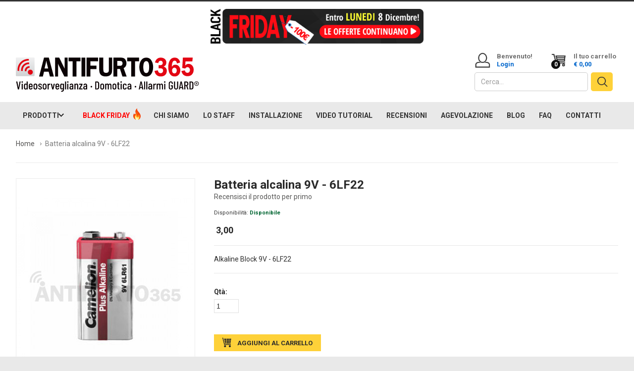

--- FILE ---
content_type: text/html; charset=UTF-8
request_url: https://www.antifurtocasa365.it/alkaline-block-9v-6lf22.html
body_size: 16135
content:
<!doctype html>
<!-- paulirish.com/2008/conditional-stylesheets-vs-css-hacks-answer-neither/ -->
<!--[if lt IE 7]><p class=chromeframe>Your browser is <em>ancient!</em> <a href="http://browsehappy.com/">Upgrade to a different browser</a> or <a href="http://www.google.com/chromeframe/?redirect=true">install Google Chrome Frame</a> to experience this site.</p><![endif]-->
<!--[if IE 8]>   <html class="no-js lt-ie11 lt-ie10 lt-ie9 ie" lang="it"> <![endif]-->
<!--[if IE 9]>   <html class="no-js lt-ie11 lt-ie10 ie" lang="it"> <![endif]-->
<!--[if IE 10]>  <html class="no-js lt-ie11 ie" lang="it"> <![endif]-->
<!--[if IE 11]><!-->  <html class="no-js ie" lang="it"> <!--<![endif]-->
	
<head>
	<meta http-equiv="X-UA-Compatible" content="IE=edge">
<meta http-equiv="Content-Type" content="text/html; charset=utf-8">
<meta name="viewport" content="width=device-width, initial-scale=1">
<title>Batteria alcalina 9V - 6LF22  | Antifurto❸❻❺.it</title>
<meta name="description" content="Alkaline Block 9V - 6LF22">
<meta name="keywords" content="">
<meta name="robots" content="INDEX,FOLLOW">

  <meta property="og:title" content="Batteria alcalina 9V - 6LF22  | Antifurto❸❻❺.it">
 <meta property="og:type" content="product">
 <meta property="og:image" content="https://www.antifurtocasa365.it/media/catalog/product/cache/1/small_image/200x200/9922747c7858fba7167b1c4e64ac3ad0/4/1/4128-batteria-alcalina-9v-6lf22.jpg">
 <meta property="og:description" content="Alkaline Block 9V - 6LF22">
 <meta property="og:site_name" content="Antifurtocasa365">
 

<link rel="icon" href="https://www.antifurtocasa365.it/media/favicon/default/favicon.ico" type="image/x-icon">
<link rel="shortcut icon" href="https://www.antifurtocasa365.it/media/favicon/default/favicon.ico" type="image/x-icon">
<link href='https://fonts.googleapis.com/css2?family=Roboto:wght@400;500;700&display=swap' rel='stylesheet' type='text/css'>
<!--[if lt IE 7]>
<script type="text/javascript">
//<![CDATA[
    var BLANK_URL = 'https://www.antifurtocasa365.it/js/blank.html';
    var BLANK_IMG = 'https://www.antifurtocasa365.it/js/spacer.gif';
//]]>
</script>
<![endif]-->
<link rel="stylesheet" type="text/css" href="https://www.antifurtocasa365.it/media/css_secure/e2b1f61920f644a033ffbe74ee2ca8b5.css" />
<link rel="stylesheet" type="text/css" href="https://www.antifurtocasa365.it/media/css_secure/2ad6b31e7545e4a0fb89ef2dee6eb951.css" media="all" />
<link rel="stylesheet" type="text/css" href="https://www.antifurtocasa365.it/media/css_secure/0500b7534db91e0605c010a81d7eb548.css" media="print" />
<link rel="stylesheet" type="text/css" href="https://www.antifurtocasa365.it/media/css_secure/77732c28f653bcc4c01c7e6323c07d0b.css" media="screen" />
<script type="text/javascript" src="https://www.antifurtocasa365.it/media/js/a56fb00a664efa00f016858644aab6e5.js"></script>
<script type="text/javascript" src="https://www.antifurtocasa365.it/media/js/3a802b035682d95faac4928b4423aedb.js" async></script>
<script type="text/javascript" src="https://www.antifurtocasa365.it/media/js/9228bc46bc9fe5e998f6e9f6dfb0e1b2.js" data-group="js001"></script>
<script type="text/javascript" src="https://www.antifurtocasa365.it/media/js/4f7b88fb496bc90f77106044d29ba63c.js" 1></script>
<script type="text/javascript" src="https://www.antifurtocasa365.it/media/js/be6fbc824eb0451c6d229993984738c1.js" 2></script>
<link rel="canonical" href="https://www.antifurtocasa365.it/alkaline-block-9v-6lf22.html" />
<!--[if lt IE 8]>
<link rel="stylesheet" type="text/css" href="https://www.antifurtocasa365.it/media/css_secure/a7eb91eb9f0e5e0d25847c23e3fe8c8f.css" media="all" />
<![endif]-->
<!--[if lt IE 7]>
<script type="text/javascript" src="https://www.antifurtocasa365.it/media/js/880157b3b1f1a1873252193540d834df.js"></script>
<![endif]-->
<!--[if lt IE 9]>
<script type="text/javascript" src="https://www.antifurtocasa365.it/media/js/ed596bd0604b701c017a7ef455338a11.js"></script>
<![endif]-->
<!--[if IE 6]>
<script type="text/javascript" src="https://www.antifurtocasa365.it/media/js/d1c4437925c35846cfc7557bf17d3f48.js"></script>
<![endif]-->

<script type="text/javascript">
//<![CDATA[
Mage.Cookies.path     = '/';
Mage.Cookies.domain   = '.www.antifurtocasa365.it';
//]]>
</script>

<script type="text/javascript">
//<![CDATA[
optionalZipCountries = [];
//]]>
</script>
<script type="text/javascript" src="https://chimpstatic.com/mcjs-connected/js/users/fb2cd151d1484d607748c6983/bc004a1957cbd123973cecd3c.js" async></script><script type="text/javascript" po_cmp_ignore>
//<![CDATA[
var mbPopupParams = {"storeId":"1","previewId":0,"templateId":0,"popupPageId":2,"filterId":"143","isAjax":"1","page":"1","requestType":"1","rootUrl":"https:\/\/www.antifurtocasa365.it\/","baseUrl":"https%3A%2F%2Fwww.antifurtocasa365.it%2F","ajaxAsync":"true","doGaTracking":"false","doMousetracking":"0","bc":"EUR","cc":"EUR","cs":"\u20ac","cf":"\u20ac\u00a01,00","customParams":""};

//]]>
</script>
    <script async type="text/javascript" src="https://www.antifurtocasa365.it/skin/frontend/base/default/js/magebird_popup/main.js?v=1.6.3"></script>        
 

<!-- Facebook Pixel Code - Remmote Â© -->
<script> 
    !function(f,b,e,v,n,t,s){if(f.fbq)return;n=f.fbq=function(){n.callMethod? 
    n.callMethod.apply(n,arguments):n.queue.push(arguments)};if(!f._fbq)f._fbq=n; 
    n.push=n;n.loaded=!0;n.version='2.0';n.queue=[];t=b.createElement(e);t.async=!0; 
    t.src=v;s=b.getElementsByTagName(e)[0];s.parentNode.insertBefore(t,s)}(window, 
    document,'script','//connect.facebook.net/en_US/fbevents.js');

    
    fbq('init',  '997062793718483'); 
    fbq('track', 'PageView');

    fbq('track', 'ViewContent', {
                            content_name: 'Batteria alcalina 9V - 6LF22',
                            content_ids: ['4128'],
                            content_type: 'product',
                            content_category: 'Batterie di Ricambio',
                            value: '3.00',
                            currency: 'EUR'
                    });
</script> 
<noscript><img height="1" width="1" style="display:none" src="https://www.facebook.com/tr?id=997062793718483&ev=PageView&noscript=1" /></noscript>
<!-- End Facebook Pixel Code - Remmote Â© --><script>
    //<![CDATA[
	window.dataLayer = window.dataLayer || [];
    dataLayer.push({
          'event': 'view_item',
	  'ecommerce': {
		'detail': {
		  'actionField': {'list': 'Category - Batterie di Ricambio'},    // 'detail' actions have an optional list property.
		  'products': [{
			'name': 'Batteria alcalina 9V - 6LF22',         // Name or ID is required.
			'id': '4128',
			'price': 3,
			'brand': '',
			'category': 'Batterie di Ricambio',
		   }]
		 }
	   }
	});
    //]]>
</script>
<script>
//<![CDATA[

function manipulationOfCart(product, type, list) {
	if (list == undefined){
		list='Category - '+ product.category
	}
	
    if (type == 'add'){
	    dataLayer.push({
		  'event': 'addToCart',
		  'ecommerce': {
			'currencyCode': 'EUR',
			'add': {                                // 'add' actionFieldObject measures.
			  'actionField': {'list': list},
			  'products': [{                        //  adding a product to a shopping cart.
				'name': product.name,
				'id': product.id,
				'price': product.price,
				'brand': product.brand,
				'category': product.category,
				'quantity': product.qty,
				'list': list
			   }]
			}
		  }
		});
    }
    else if (type == 'remove'){
	    dataLayer.push({
		  'event': 'removeFromCart',
		  'ecommerce': {
			'currencyCode': 'EUR',
			'remove': {                             // 'remove' actionFieldObject measures.
			  'actionField': {'list': list},
			  'products': [{                        //  adding a product to a shopping cart.
				'name': product.name,
				'id': product.id,
				'price': product.price,
				'brand': product.brand,
				'category': product.category,
				'quantity': product.qty,
				'list': list
			   }]
			}
		  }
		});
    }
}

//]]>
</script>
<!-- Scommerce Mage Google Tag Manager -->
<script>(function(w,d,s,l,i){w[l]=w[l]||[];w[l].push({'gtm.start':
new Date().getTime(),event:'gtm.js'});var f=d.getElementsByTagName(s)[0],
j=d.createElement(s),dl=l!='dataLayer'?'&l='+l:'';j.async=true;j.src=
'//www.googletagmanager.com/gtm.js?id='+i+dl;f.parentNode.insertBefore(j,f);
})(window,document,'script','dataLayer','GTM-MX8T6L8');</script>
<!-- End Scommerce Mage Google Tag Manager -->
<script type="text/javascript">//<![CDATA[
        var Translator = new Translate({"Please select an option.":"Selezionare una opzione.","This is a required field.":"Questo \u00e8 un campo obbligatorio.","Please enter a valid number in this field.":"Inserire un numero valido in questo campo.","The value is not within the specified range.":"Il valore non \u00e8 compreso nell\\'intervallo specificato.","Please use numbers only in this field. Please avoid spaces or other characters such as dots or commas.":"Utilizzare solo numeri in questo campo. Evitare spazi o altri caratteri come punti e virgole.","Please use letters only (a-z or A-Z) in this field.":"Utilizzare solo lettere in questo campo (a-z o A-Z).","Please use only letters (a-z), numbers (0-9) or underscore(_) in this field, first character should be a letter.":"Utilizzare solo lettere (a-z), numeri (0-9) o underscore(_) in questo campo, la prima lettera deve essere una lettera.","Please use only letters (a-z or A-Z) or numbers (0-9) only in this field. No spaces or other characters are allowed.":"Utilizzare solo lettere (a-z o A-Z) o solo numeri (0-9) in questo campo. Non sono permessi spazi o altri caratteri.","Please use only letters (a-z or A-Z) or numbers (0-9) or spaces and # only in this field.":"Utilizzare solo lettere (a-z or A-Z) o numeri (0-9) o spazi o solo # in questo campo.","Please enter a valid phone number. For example (123) 456-7890 or 123-456-7890.":"Inserisci un numero di telefono valido. Per esempio (123) 456-7890 o 123-456-7890.","Please enter a valid fax number. For example (123) 456-7890 or 123-456-7890.":"Inserire un numero di fax valido. Per esempio (123) 456-7890 or 123-456-7890.","Please enter a valid date.":"Inserire una data valida.","Please enter a valid email address. For example johndoe@domain.com.":"Inserire un indirizzo email valido. Per esempio johndoe@domain.com.","Please use only visible characters and spaces.":"Utilizzare solo caratteri visibili e spazi.","Please make sure your passwords match.":"Assicurati che le password corrispondano.","Please enter a valid URL. Protocol is required (http:\/\/, https:\/\/ or ftp:\/\/)":"Inserire un URL valido. Il protocollo \u00e8 obbligatorio (http:\/\/, https:\/\/ or ftp:\/\/)","Please enter a valid URL. For example http:\/\/www.example.com or www.example.com":"Inserire un URL valido. Per esempio http:\/\/www.example.com o www.example.com","Please enter a valid URL Key. For example \"example-page\", \"example-page.html\" or \"anotherlevel\/example-page\".":"Inserire un chiave URL valida. Per esempio \"example-page\", \"example-page.html\" o \"anotherlevel\/example-page\".","Please enter a valid XML-identifier. For example something_1, block5, id-4.":"Inserire un identificativo XML valido. Per esempio something_1, block5, id-4.","Please enter a valid social security number. For example 123-45-6789.":"Inserire un numero valido di previdenza sociale. Per esempio 123-45-6789.","Please enter a valid zip code. For example 90602 or 90602-1234.":"Inserire un codice zip valdio. Per esempio 90602 o 90602-1234.","Please enter a valid zip code.":"Inserire codice zip valido.","Please use this date format: dd\/mm\/yyyy. For example 17\/03\/2006 for the 17th of March, 2006.":"Utilizzare questo formato della data: dd\/mm\/yyyy. Per esempio 17\/03\/2006 per il 17 di Marzo, 2006.","Please enter a valid $ amount. For example $100.00.":"Inserire un importo valido di $. Per esempio $100.00.","Please select one of the above options.":"Selezionare una delle opzioni soprastanti.","Please select one of the options.":"Selezionare una delle opzioni.","Please select State\/Province.":"Selezionare Stato\/Provincia.","Please enter a number greater than 0 in this field.":"Insereire un numero maggiore di 0 in questo campo.","Please enter a number 0 or greater in this field.":"Inserire 0 o un numero supereiore in questo campo.","Please enter a valid credit card number.":"Inserire un numero di carta di credito valido.","Credit card number does not match credit card type.":"Il numero della carta di credito non corrisponde al tipo della carta.","Card type does not match credit card number.":"Il tipo di carda non corrisponde con il numero della carta di credito.","Incorrect credit card expiration date.":"Data scadenza carta di credito non corretta.","Please enter a valid credit card verification number.":"Inserire numero di verifica della carta di credito.","Please input a valid CSS-length. For example 100px or 77pt or 20em or .5ex or 50%.":"Inserire una lunghezza CSS valida. Per esempio 100px o 77pt or 20em o .5ex or 50%.","Text length does not satisfy specified text range.":"La lunghezza del testo non soddisfa la lunghezza specificata dell\\'intervallo testo.","Please enter a number lower than 100.":"Inserire un numero minore di 100.","Please enter issue number or start date for switch\/solo card type.":"Si prega di inserrie il numero di rilascio o la data di inizio per switch\/solo tipo della carta.","Please wait, loading...":"Attendere prego, caricamento...","This date is a required value.":"Questa data \u00e8 un valore richiesto","Please enter a valid day (1-%d).":"Inserisci un giorno valido (1-%d).","Please enter a valid month (1-12).":"Inserire mese (1-12).","Please enter a valid year (1900-%d).":"Inserire anno (1900-%d).","Please enter a valid full date":"Inserire una data completa valida","Please enter a valid date between %s and %s":"Inserire una data valida tra %s e %s","Please enter a valid date equal to or greater than %s":"Inserire una data valida uguale o maggiore di %s","Please enter a valid date less than or equal to %s":"Inserire una data valida inferiore o uguale a %s","Complete":"Completo","Add Products":"Aggiungi prodotti","Please choose to register or to checkout as a guest":"Scegli di registrarti o di fare il checkout come ospite","Your order cannot be completed at this time as there is no shipping methods available for it. Please make necessary changes in your shipping address.":"Il tuo ordine non pu\u00f2 essere completato in questo momento perch\u00e9 non ci sono metodi di spedizione disponibili per esso. Fai i cambiamenti necessari al tuo indirizzo di spedizione.","Please specify payment method.":"Specificare il metodo di pagamento.","Your order cannot be completed at this time as there is no payment methods available for it.":"Il tuo ordine non pu\u00f2 essere completato in questo momento perch\u00e9 non ci sono metodi di pagamento disponibili per esso."});
        //]]></script><meta property="fb:pages" content="323625457767275"/>


<!-- Google tag (gtag.js) -->
<script async src="https://www.googletagmanager.com/gtag/js?id=AW-998300252"></script>
<script>
  window.dataLayer = window.dataLayer || [];
  function gtag(){dataLayer.push(arguments);}
  gtag('js', new Date());

  gtag('config', 'AW-998300252');
</script>
<link rel="stylesheet" type="text/css" href="https://www.antifurtocasa365.it/skin/frontend/base/default/menu/menu-antifurto365.css?692f249f4899d"  media="all" />
<script type="text/javascript" src="https://www.antifurtocasa365.it/skin/frontend/base/default/menu/menu-antifurto365.js?692f249f48ab3"></script>

</head>
<body class="flexible light  catalog-product-view allow-cookie-not-exists catalog-product-view product-alkaline-block-9v-6lf22">
<!-- Prompt IE 6 users to install Chrome Frame. Remove this if you support IE 6.
     chromium.org/developers/how-tos/chrome-frame-getting-started -->
<!--[if lt IE 7]><p class=chromeframe>Your browser is <em>ancient!</em> <a href="http://browsehappy.com/">Upgrade to a different browser</a> or <a href="http://www.google.com/chromeframe/?redirect=true">install Google Chrome Frame</a> to experience this site.</p><![endif]-->

<!-- BEGIN GOOGLE ANALYTICS CODEs -->
<script type="text/javascript">
//<![CDATA[
    (function(i,s,o,g,r,a,m){i['GoogleAnalyticsObject']=r;i[r]=i[r]||function(){
    (i[r].q=i[r].q||[]).push(arguments)},i[r].l=1*new Date();a=s.createElement(o),
    m=s.getElementsByTagName(o)[0];a.async=1;a.src=g;m.parentNode.insertBefore(a,m)
    })(window,document,'script','//www.google-analytics.com/analytics.js','ga');

    
        ga('create', 'UA-34872362-1', 'antifurtocasa365.it');
        ga('send', 'pageview' );
        //]]>
</script>
<!-- END GOOGLE ANALYTICS CODE -->
<!-- Scommerce Mage Google Tag Manager -->
<noscript><iframe src="//www.googletagmanager.com/ns.html?id=GTM-MX8T6L8"
height="0" width="0" style="display:none;visibility:hidden"></iframe></noscript>
<!-- Scommerce Mage End Google Tag Manager -->
<div class="wrapper">
	<div class="top-border"></div>
        <noscript>
        <div class="global-site-notice noscript">
            <div class="notice-inner">
                <p>
                    <strong>JavaScript seems to be disabled in your browser.</strong><br />
                    Devi abilitare JavaScript nel tuo browser per utlizzare le funzioni di questo sito.                </p>
            </div>
        </div>
    </noscript>
    <div class="page">
        <!-- HEADER BOF -->

<div class="header-container">

    <div class="header-wrap">
	
		<header>
		
			<div class="clearfix header-switch-wrap"></div>
			
			<div class="clearfix logo-container">
				<div id="top_banner" style="text-align: justify;"><a href="/offerte.html" rel="nofollow" target="_self"><img title="Offerta DICEMBRE 2025" src="/media/wysiwyg/20251208.gif" alt="Offerta DICEMBRE 2025" width="530" height="90" /></a></div>				<!-- TESTATA LOGO + RICERCA + CARRELLO ************************************ -->	
			    <div class="header-middle">
			        <div class="container">
			            <div class="row">
						
													
							<!-- Logo (visualizzazione desktop) -->
							
							
                            <div id="container-logo-desktop">
                                                                        <a href="https://www.antifurtocasa365.it/" title="Antifurto Casa" class="logo"><strong>Antifurto Casa</strong><img src="https://www.antifurtocasa365.it/skin/frontend/base/default/menu/img-menu/antifurto-casa.svg" width="370" height="70" alt=""></a>
                                    							</div>
							
							<div id="container-login-carrello-ricerca">
							
								<div class="middle-right-content">
								
									<!-- Inizio Login / Registrazione -->
									
			                        <div id="container-login">
			                            <div class="top-title">Benvenuto!</div>
			                                <div class="customer-links">
			                                    
                                                                                                        <a href="https://www.antifurtocasa365.it/customer/account/login/" title="Login" class="grassetto">Login</a>
                                                        </a>
			                                </div>
			                        </div>
									
									<!-- Fine Login / Registrazione -->
									
									
									<!-- Inizio carrello -->

			                        <div id="container-carrello">
			                            <div class="cart-wrapper">
			                                <div data-block="minicart" class="minicart-wrapper">
			                                    <a class="action showcart" href="https://www.antifurtocasa365.it/checkout/cart/"
			                                        data-bind="scope: 'minicart_content'">
			                                        <span class="text"><span class="df-text">Il tuo carrello</span></span>
			                                        <span class="counter qty empty" data-bind="css: { empty: !!getCartParam('summary_count') == false }, blockLoader: isLoading">
			    			 
			                                            <span class="counter-number"></span>
                                                        <span class="counter-number" id="id_pezzi_header">0</span>
			                                            <span class="counter-label">
			                                            </span>
			                                			<span class="price-minicart">
			                                			</span>
			                                			<span class="price-minicart">
			                                				<div class="subtotal">
			                                					<div class="amount price-container">
			                                						<span class="price-wrapper">
			                                							<span class="price" id="id_prezzo_header">
                                                                            € 0,00                                                                        </span>
			                                						</span>
			                                					</div>
			                                				</div>
			                                			</span>
			                                        </span>
			                                    </a>
			                        	        <div class="block block-minicart empty">
			                                        <div id="minicart-content-wrapper" data-bind="scope: 'minicart_content'">
			                                        </div>
						                        </div>
			                                </div>
			                            </div>
			                        </div>
									
									<!-- Fine carrello -->
									
								</div>
								
								
								
								<div class="clearfix"></div>
								
								
							
								<div class="searchbox-header">
			                        <div class="search-wrapper">
			                            <div class="sm-searchbox">
			                                <div class="sm-searchbox-content">
											
						                        <form class="form minisearch" id="searchbox_mini_form" action="/catalogsearch/result/" method="get">
													<!-- Campo form ricerca -->
                                                    <div class="form-search">
                                                        <input id="search" class="input-text input-searchbox campoform-ricerca" type="text" name="q" value=""  />
                                                        <button type="submit" title="Cerca" class="button-ricerca"><span>&nbsp;</span></button>
                                                    </div>
									                <div id="search_autocomplete" class="search-autocomplete" style="z-index:9500!important;"></div>
								                    <script type="text/javascript">
                                                        //<![CDATA[
                                                            var searchForm = new Varien.searchForm('searchbox_mini_form', 'search', 'Cerca...');
                                                            searchForm.initAutocomplete('/catalogsearch/ajax/suggest/', 'search_autocomplete');
                                                        //]]>
                                                    </script>
													<!-- Pulsante form ricerca -->
													<div class="clearfix"></div>
						                        </form>
												
												
					                        </div>
						                </div>
			                        </div>
			                    </div>
							</div>	

							
						</div>
					</div>
			    </div>
			    <!-- fine testata logo ricerca carrello -->
			</div>
		</header>
		
	</div>
	
	<div class="clearfix">
		<a class="account-add" href="https://www.antifurtocasa365.it/customer/account/">
			<img style='display:none;' width='25px' height='25px' src='https://www.antifurtocasa365.it/media/wysiwyg/if_user-2_430127_1.svg' title='Account'/>		</a>
		

<!-- INIZIO MENU PERSONALIZZATO ANTIFURTO 365 ****************************************** -->


<!-- BARRA MOBILE -->

<div id="header-mobile">
    <a href="/" id="logo-mobile" title="Antifurto Casa"></a>
</div>

<div id="barramobile">

    <a id="pulsante-aprimenu">MENU</a>
    <a id="pulsante-chiudimenu">MENU</a>
    <div id="numero-prodotti-mobile">0</div>
    <a href="https://www.antifurtocasa365.it/checkout/cart/" id="icona-mobile-carrello"></a>
    <a href="https://www.antifurtocasa365.it/customer/account/login/" id="icona-mobile-login"></a>
    <a href="#null" id="icona-mobile-cerca"></a>
	
	<!-- Snippet ricerca mobile -->
	<div id="ricerca-mobile">
		<a id="chiudi-ricerca-mobile">&nbsp;</a>
		
		<form class="form minisearch" id="searchbox_mini_form" action="/catalogsearch/result/" method="get">
		<button type="submit" title="Cerca"
		class="button-ricerca"><span>&nbsp;</span>
		</button>	
		<input id="searchbox" class="campoform-ricerca"
		onfocus="if(this.value=='Cosa stai cercando?') this.value='';"
		onblur="if(this.value=='') this.value='Cosa stai cercando?';"
		value="Cosa stai cercando?"
		maxlength="128"
		autocomplete="off" name="q" />
		<div class="clearfix"></div>
		</form>		
		
	</div>
	
</div>


<!-- BARRA DESKTOP -->	
<div id="barramenu">

    <div id="contenitore-menu">
        <a class="genitore" id="genitore-prodotti">PRODOTTI</a>
        <a class="genitore" id="genitore-prodotti-mobile">PRODOTTI</a>
        <a class="genitore attivo" id="genitore-prodotti-mobile-attivo">PRODOTTI</a>
        <div class="submenu" id="div-prodotti">
            <div class="submenu_wrapper">
                                    <div class="categoria icona-3" id="categoria-1">
                                                <h3><a href="https://www.antifurtocasa365.it/allarme-configuratore.html">Configura il tuo kit</a></h3>
                        <a href="https://www.antifurtocasa365.it/allarme-configuratore/appartamento.html">Appartamento</a><a href="https://www.antifurtocasa365.it/allarme-configuratore/villa.html">Villa</a><a href="https://www.antifurtocasa365.it/allarme-configuratore/casa-individuale.html">Casa individuale</a><a href="https://www.antifurtocasa365.it/allarme-configuratore/ufficio.html">Ufficio</a><a href="https://www.antifurtocasa365.it/allarme-configuratore/negozio.html">Negozio</a><a href="https://www.antifurtocasa365.it/allarme-configuratore/magazzino.html">Magazzino</a>                </div>
                                        <div class="categoria icona-8" id="categoria-2">
                                                <h3><a href="https://www.antifurtocasa365.it/kit-antifurto-completi.html">Kit completi</a></h3>
                        <a href="https://www.antifurtocasa365.it/kit-antifurto-completi/kit-multi-frequenza.html">Kit iALARM INTERNET (wifi/lan/sim/gsm/sms)</a>                </div>
                                        <div class="categoria icona-12" id="categoria-3">
                                                <h3><a href="https://www.antifurtocasa365.it/centraline-antifurto.html">Centraline</a></h3>
                        <a href="https://www.antifurtocasa365.it/centraline-antifurto/ialarm-wifi-internet-senza-fili-gsm-sms.html">iALARM INTERNET (wifi/lan/sim/gsm/sms)</a>                </div>
                                        <div class="categoria icona-26" id="categoria-4">
                                                <h3><a href="https://www.antifurtocasa365.it/sirene.html">Sirene</a></h3>
                        <a href="https://www.antifurtocasa365.it/sirene/sirena-interno.html">Sirene da Interno</a><a href="https://www.antifurtocasa365.it/sirene/sirena-esterno.html">Sirene da Esterno</a>                </div>
                                        <div class="categoria icona-16" id="categoria-5">
                                                <h3><a href="https://www.antifurtocasa365.it/sensori.html">Sensori </a></h3>
                        <a href="https://www.antifurtocasa365.it/sensori/sensori-magnetici-perimetrali.html">Sensori Perimetrali</a><a href="https://www.antifurtocasa365.it/sensori/sensori-movimento-volumetrici.html">Sensori Movimento</a><a href="https://www.antifurtocasa365.it/sensori/sensori-perimetrali-esterno.html">Sensori Perimetrali da Esterno</a><a href="https://www.antifurtocasa365.it/sensori/sensori-esterno.html">Sensori Movimento da Esterno</a><a href="https://www.antifurtocasa365.it/sensori/sensori-rottura-vetri-urti-vibrazioni.html">Sensori Urti, Vibrazioni, Vetri</a><a href="https://www.antifurtocasa365.it/sensori/tapparelle.html">Sensori Tapparelle</a><a href="https://www.antifurtocasa365.it/sensori/sensori-gas.html">Sensori Gas</a><a href="https://www.antifurtocasa365.it/sensori/sensori-fumo.html">Sensori Fumo</a><a href="https://www.antifurtocasa365.it/sensori/sensori-allagamento.html">Sensori Allagamento</a>                </div>
                                        <div class="categoria icona-56" id="categoria-6">
                                                <h3><a href="https://www.antifurtocasa365.it/dispositivi-attivazione.html">Comandi</a></h3>
                        <a href="https://www.antifurtocasa365.it/dispositivi-attivazione/telecomandi.html">Telecomandi</a><a href="https://www.antifurtocasa365.it/dispositivi-attivazione/inseritori-chiavi.html">Inseritori-Chiavi</a><a href="https://www.antifurtocasa365.it/dispositivi-attivazione/gestione-remota.html">Applicazioni per Smartphone</a><a href="https://www.antifurtocasa365.it/dispositivi-attivazione/tastiere.html">Tastiere</a>                </div>
                                        <div class="categoria icona-48" id="categoria-7">
                                                <h3><a href="https://www.antifurtocasa365.it/videosorveglianza.html">Videosorveglianza</a></h3>
                        <a href="https://www.antifurtocasa365.it/videosorveglianza/telecamere-da-interno.html">Telecamere da Interno</a><a href="https://www.antifurtocasa365.it/videosorveglianza/telecamere-da-esterno.html">Telecamere da Esterno</a><a href="https://www.antifurtocasa365.it/videosorveglianza/telecamere-da-interno-a-batteria.html">Telecamere da Interno a batteria</a><a href="https://www.antifurtocasa365.it/videosorveglianza/telecamere-da-esterno-a-batteria.html">Telecamere da Esterno a batteria</a><a href="https://www.antifurtocasa365.it/videosorveglianza/videoregistratori-nvr.html">Videoregistratori NVR</a><a href="https://www.antifurtocasa365.it/videosorveglianza/kit-videosorveglianza.html">Kit Videosorveglianza NVR</a>                </div>
                                        <div class="categoria icona-27" id="categoria-8">
                                                <h3><a href="https://www.antifurtocasa365.it/accessori.html">Accessori</a></h3>
                        <a href="https://www.antifurtocasa365.it/accessori/sim-card.html">Sim Card</a><a href="https://www.antifurtocasa365.it/accessori/assistenza.html">Assistenza</a><a href="https://www.antifurtocasa365.it/accessori/domotica.html">Domotica</a><a href="https://www.antifurtocasa365.it/accessori/moduli-espansioni.html">Moduli Espansioni</a><a href="https://www.antifurtocasa365.it/accessori/nebbiogeni.html">Nebbiogeni</a><a href="https://www.antifurtocasa365.it/accessori/cartelli-dissuasori.html">Cartelli Dissuasori</a><a href="https://www.antifurtocasa365.it/accessori/batterie-di-ricambio.html">Batterie di Ricambio</a><a href="https://www.antifurtocasa365.it/accessori/alimentatori.html">Alimentatori</a><a href="https://www.antifurtocasa365.it/accessori/cavi.html">Cavi</a><a href="https://www.antifurtocasa365.it/accessori/ponteggi-cantieri-garage-box.html">Impianti Speciali (ponteggi, cantieri, garage, box)</a>                </div>
                            </div>
        </div>

        <a href="/offerte.html" class="black_friday_menu">BLACK FRIDAY</a>
        <a href="/roma-antifurto.html">CHI SIAMO</a>
        <a href="/roma-antifurto.html#staff_tecnico">LO STAFF</a>
        <a href="/antifurto-wireless-installazione.html" title="antifurto casa senza fili">INSTALLAZIONE</a>
        <a href="/video.html">VIDEO TUTORIAL</a>
        <a href="/antifurto-recensioni.html">RECENSIONI</a>
        <a href="/agevolazione.html">AGEVOLAZIONE</a>
        <a href="/blog/">BLOG</a>
        <a href="/faq-domande-frequenti.html">FAQ</a>
        <a href="/antifurto-roma-contatti.html" class="destro">CONTATTI</a>
        <div class="clearfix"></div>
    </div>
</div>
<div style="clear:both; height:20px;"></div>

<!-- FINE MENU PERSONALIZZATO ANTIFURTO 365 ****************************************** -->	

	</div>
	
</div>

<!-- HEADER EOF -->

        <div class="main-container col1-layout">
            <div class="main-shadow">
            <div class="main">
                <div id="top_banner" style="text-align: justify;"><a href="/offerte.html" rel="nofollow" target="_self"><img title="Offerta DICEMBRE 2025" src="/media/wysiwyg/20251208.gif" alt="Offerta DICEMBRE 2025" width="530" height="90" /></a></div><!-- breadcrumbs BOF -->
<div class="breadcrumbs">
    <ul itemscope itemtype="http://schema.org/BreadcrumbList">
                            <li class="home" itemprop="itemListElement" itemscope itemtype="https://schema.org/ListItem">
                            <a itemprop="item" href="https://www.antifurtocasa365.it/" title="Vai alla Home Page">
                    <span itemprop="name">Home</span>
                    <meta itemprop="position" content="1">
                </a>
                                        <span></span>
                        </li>
                                <li class="product" itemprop="itemListElement" itemscope itemtype="https://schema.org/ListItem">
                            <strong itemprop="name">Batteria alcalina 9V - 6LF22</strong>
                <meta itemprop="position" content="2">
                                    </li>
                        </ul>
</div>
<!-- breadcrumbs EOF -->
                <div class="col-main">
                                                    

<script type="text/javascript">
    var optionsPrice = new Product.OptionsPrice([]);
</script>
<div id="messages_product_view"></div>
<div class="product-view  "  itemscope itemtype="http://schema.org/Product">
    <div class="no-display">
    	<meta itemprop="brand" content="Antifurto365" />
        <meta itemprop="name" content="Batteria alcalina 9V - 6LF22" />
        <meta itemprop="description" content="Alkaline Block 9V - 6LF22" />
        <meta itemprop="url" content="https://www.antifurtocasa365.it/alkaline-block-9v-6lf22.html" />
        <meta itemprop="releaseDate" content="2014-02-27 14:41:52" />
		<meta itemprop="image" content="https://www.antifurtocasa365.it/media/catalog/product/cache/1/image/343188dc24ed5620ce343301c15e5bdb/4/1/4128-batteria-alcalina-9v-6lf22.jpg" />
	        <meta itemprop="sku" content="4128" />
        <div itemprop="offers" itemscope itemtype="http://schema.org/Offer">
		            <meta itemprop="price" content="3" /> 
            <meta itemprop="itemCondition" itemtype="http://schema.org/OfferItemCondition" content="http://schema.org/NewCondition"/>
            <meta itemprop="priceCurrency" content="EUR" /> 
            <link itemprop="availability"  href="http://schema.org/InStock"  />
            <meta itemprop="url" content="https://www.antifurtocasa365.it/alkaline-block-9v-6lf22.html" />
             <meta itemprop="priceValidUntil" content="2025 -12-31" />
        </div>
    </div>
    <div class="product-essential ">
            <form action="https://www.antifurtocasa365.it/checkout/cart/add/uenc/aHR0cHM6Ly93d3cuYW50aWZ1cnRvY2FzYTM2NS5pdC9hbGthbGluZS1ibG9jay05di02bGYyMi5odG1s/product/143/form_key/e7Uvuk3lTXBEA04I/" method="post" id="product_addtocart_form">
        <input name="form_key" type="hidden" value="e7Uvuk3lTXBEA04I" />
        <div class="no-display">
            <input type="hidden" name="product" value="143" />
            <input type="hidden" name="related_product" id="related-products-field" value="" />
        </div>

         <div class="product-img-box">
            <div class="main-view">
<a href="https://www.antifurtocasa365.it/media/catalog/product/cache/1/image/343188dc24ed5620ce343301c15e5bdb/4/1/4128-batteria-alcalina-9v-6lf22.jpg" class="product-image cloud-zoom" id="main-img"><img data-srcX2="https://www.antifurtocasa365.it/media/catalog/product/cache/1/image/720x868/343188dc24ed5620ce343301c15e5bdb/4/1/4128-batteria-alcalina-9v-6lf22.jpg" src="https://www.antifurtocasa365.it/media/catalog/product/cache/1/image/360x434/343188dc24ed5620ce343301c15e5bdb/4/1/4128-batteria-alcalina-9v-6lf22.jpg" width="360" height="434" alt="Batteria alcalina 9V - 6LF22" /></a>
</div>
<div class="more-views">
    <ul>
            <li  >           
            <a data-srcX2="https://www.antifurtocasa365.it/media/catalog/product/cache/1/thumbnail/720x868/fd1908b10e2ffe97b3a8181f4f542073/4/1/4128-batteria-alcalina-9v-6lf22.jpg" href="https://www.antifurtocasa365.it/media/catalog/product/cache/1/image/343188dc24ed5620ce343301c15e5bdb/4/1/4128-batteria-alcalina-9v-6lf22.jpg" class="zoom-thumbnail cloud-zoom-gallery" title="" rel="useZoom: 'main-img', smallImage: 'https://www.antifurtocasa365.it/media/catalog/product/cache/1/thumbnail/360x434/fd1908b10e2ffe97b3a8181f4f542073/4/1/4128-batteria-alcalina-9v-6lf22.jpg' "><img data-srcX2="https://www.antifurtocasa365.it/media/catalog/product/cache/1/image/172x208/343188dc24ed5620ce343301c15e5bdb/4/1/4128-batteria-alcalina-9v-6lf22.jpg" src="https://www.antifurtocasa365.it/media/catalog/product/cache/1/image/86x104/343188dc24ed5620ce343301c15e5bdb/4/1/4128-batteria-alcalina-9v-6lf22.jpg" width="86" height="104" alt="" /></a>
        </li>
    
    </ul>
</div>

<script type="text/javascript">
	jQuery(function($){

		var pixelRatio = !!window.devicePixelRatio ? window.devicePixelRatio : 1;
		$('.cloud-zoom-gallery').click(function(){
			if (pixelRatio <= 1) return false;
			var $this = this;
			setTimeout(function(){
				$('#main-img img').attr('src', $($this).attr('data-srcX2'));
			}, 100);
		});

	});
</script>        </div>
		
		<div class="product-shop ">
			<div class="product-name">
				<h1 class="item name fn">Batteria alcalina 9V - 6LF22</h1>

			    <p class="no-rating"><a href="https://www.antifurtocasa365.it/recensioni/alkaline-block-9v-6lf22.html#review-form">Recensisci il prodotto per primo</a></p>
			</div>

						
<span class="availability hidden">in_stock</span>
        	<p class="availability" content="in_stock">Disponibilità: <span class="instock">Disponibile</span></p>
    	    	<p class="shipsin"></p>
  	

                
    <div class="price-box">
                                                                <span id="show-price" style="display: none;">&euro;</span> <span class="regular-price" id="product-price-143">
                                            <span class="price">  3,00</span>                                    </span>
                        
        </div>

			
			
							<div class="short-description">
					<div class="std description">Alkaline Block 9V - 6LF22</div>
				</div>
						

							<div class="product-options" style=" width:60px; float:left;">
					<dl>
						<dt><label for="qty">Qtà:</label></dt>
						<dd>
							<div class="input-box" >
								<input type="text" name="qty" id="qty" maxlength="12" value="1" title="Qta" class="input-text qty" />
							</div>
						</dd>
					</dl>
				</div>
			
									<div class="add-to-box clearfix" style="width:350px; float:left; padding-top:23px; "">
												    <div class="add-to-cart">
        <button type="button" title="Aggiungi al carrello" class="button btn-cart" onclick="productAddToCartForm.submit(this)">
        <span><span>Aggiungi al carrello</span></span>
        </button>
            </div>

    



    <!-- By mik: configure button link-->          
    
										</div>
													<br class="clear" />



							
			<!--  -->

		</div>



        <div class="clearer"></div>
        <div class="asm-options-parent" >
                
             
            </div>
                            </form>
    <script type="text/javascript">
    //<![CDATA[
        var productAddToCartForm = new VarienForm('product_addtocart_form');
        productAddToCartForm.submit = function(button, url) {
            if (this.validator.validate()) {
                var form = this.form;
                var oldUrl = form.action;

                if (url) {
                   form.action = url;
                }
                var e = null;
                try {
                    this.form.submit();
                } catch (e) {
                }
                this.form.action = oldUrl;
                if (e) {
                    throw e;
                }

                if (button && button != 'undefined') {
                    button.disabled = true;
                }
            }
        }.bind(productAddToCartForm);

        productAddToCartForm.submitLight = function(button, url){
            if(this.validator) {
                var nv = Validation.methods;
                delete Validation.methods['required-entry'];
                delete Validation.methods['validate-one-required'];
                delete Validation.methods['validate-one-required-by-name'];
                if (this.validator.validate()) {
                    if (url) {
                        this.form.action = url;
                    }
                    this.form.submit();
                }
                Object.extend(Validation.methods, nv);
            }
        }.bind(productAddToCartForm);
    //]]>
    </script>
    </div>

	<!-- ADDITIONAL -->
	    <div class="product-tabs-container clearfix">

	<ul class="product-tabs clearfix">
									<li id="product_tabs_description_tabbed" class=" first"><a href="#">Descrizione prodotto</a></li>
												<li id="product_tabs_additional_tabbed" class=""><a href="#">Scheda prodotto</a></li>
																	<li id="product_tabs_review_tabbed" class=""><a href="#">Recensioni</a></li>
																</ul>
						<h2 id="product_acc_description_tabbed" class="tab-heading"><a href="#">Descrizione prodotto</a></h2>
			<div class="product-tabs-content tabs-content" id="product_tabs_description_tabbed_contents">    <h2>Dettagli</h2>
    <div class="std">
        Alkaline Block 9V - 6LF22    </div>
</div>
								<h2 id="product_acc_additional_tabbed" class="tab-heading"><a href="#">Scheda prodotto</a></h2>
			<div class="product-tabs-content tabs-content" id="product_tabs_additional_tabbed_contents">    <h2>Ulteriori informazioni</h2>
    <table class="data-table" id="product-attribute-specs-table">
        <col width="25%" />
        <col />
        <tbody>

        <tr>
        <th class="label">SKU</th>
        <td class="data">4128</td>
    </tr>
                    
        </tbody>
    </table>
    <script type="text/javascript">decorateTable('product-attribute-specs-table')</script>
</div>
											<h2 id="product_acc_review_tabbed" class="tab-heading"><a href="#">Recensioni</a></h2>
			<div class="product-tabs-content tabs-content" id="product_tabs_review_tabbed_contents">
<div class="collateral-box dedicated-review-box" id="product-customer-reviews">
<ol><li>Recensisci il prodotto per primo</li></ol>
</div>

<div class="add-review">
	<h3 class="title">SCRIVI LA TUA RECENSIONE</h3>
	<div class="form-add">
    <h2>Scrivi la tua recensione</h2>
        <p class="review-nologged" id="review-form">
        Ogni utente registrato può scrivere una recensione. Per favore, <a href="https://www.antifurtocasa365.it/customer/account/login/referer/aHR0cHM6Ly93d3cuYW50aWZ1cnRvY2FzYTM2NS5pdC9jYXRhbG9nL3Byb2R1Y3Qvdmlldy9pZC8xNDMvI3Jldmlldy1mb3Jt/">log in</a> or <a href="https://www.antifurtocasa365.it/customer/account/create/">registrarsi</a>    </p>
    </div>
</div>

</div>
									
</div>

<script type="text/javascript">
	//<![CDATA[
	Varien.Tabs = Class.create();
	Varien.Tabs.prototype = {
		initialize: function(selector) {
			var self=this;
			$$(selector+' a').each(this.initTab.bind(this));
			this.showContent($$(selector+' a')[0]);
		},

		initTab: function(el) {
			el.href = 'javascript:void(0)';
			el.observe('click', this.showContent.bind(this, el));
		},

		showContent: function(a) {
			var li = $(a.parentNode), ul = $(li.parentNode);
			ul.select('li', 'ol').each(function(el){
				var contents = $(el.id+'_contents');
				if (el==li) {
					el.addClassName('active');
					contents.show();
				} else {
					el.removeClassName('active');
					contents.hide();
				}
			});
		}
	}
	new Varien.Tabs('.product-tabs');
	//]]>
</script>	<!-- ADDITIONAL -->

    
	<!-- RELATED -->
		<!-- RELATED -->

</div>

<script type="text/javascript">
    var lifetime = 3600;
    var expireAt = Mage.Cookies.expires;
    if (lifetime > 0) {
        expireAt = new Date();
        expireAt.setTime(expireAt.getTime() + lifetime * 1000);
    }
    Mage.Cookies.set('external_no_cache', 1, expireAt);
</script>
                </div>
            </div>
            </div>
	        
<!-- footer BOF -->

<div class="footer-container informative">

    <footer>

        
                <div class="footer-brands">

                    
                </div>

                <div class="footer-subscribe clearfix">
    <div class="title">Seguici su</div>
	<div class="description"><ul class="footer-social clearfix">
<li><a class="facebook tooltip_1" title="Facebook" href="https://www.facebook.com/antifurto365/" rel="nofollow" target="social">Facebook</a></li>
<li><a class="youtube tooltip_1" title="Youtube" href="https://www.youtube.com/user/antifurto365" rel="nofollow" target="social">Youtube</a></li>
<li><a class="instagram tooltip_1" title="Instagram" href="https://www.instagram.com/antifurtocasa365.it/" rel="nofollow" target="social">Instagram</a></li>
</ul></div>
   
</div>

					<ul class="footer-links">
<li>
<h3>Antifurto365 &reg;</h3>
<ul>
<li><a class="new" title="Chi siamo" href="/roma-antifurto.html" rel="nofollow">Chi Siamo</a></li>
<li><a title="Staff" href="/roma-antifurto.html#staff_tecnico" rel="nofollow">Lo Staff</a></li>
<li><a title="Perch&egrave; sceglierci" href="/roma-antifurto.html#sceglierci" rel="nofollow">Perch&egrave; sceglierci</a></li>
<li><a title="I nostri impegni" href="/roma-antifurto.html#nostri_impegni" rel="nofollow">I nostri impegni</a></li>
<li><a title="Installatori" href="/asmretailcustomer/account/createRetailer" rel="nofollow">Listino Installatori</a></li>
</ul>
</li>
<li>
<h3 class="mob_collapse">Come acquistare</h3>
<ul class="mob_collapse_show">
<li><a title="Preventivo online" href="/allarme-configuratore.html" rel="nofollow">Calcola preventivo online</a></li>
<li><a title="Spedizioni e consegne" href="/spedizioni.html" rel="nofollow">Spedizioni</a></li>
<li><a title="Pagamenti" href="/pagamenti.html" rel="nofollow">Pagamenti</a></li>
<li><a title="Stato ordini" href="/customer/account/login/" rel="nofollow">Stato Ordini</a></li>
<li><a title="Mappa del sito" href="/catalog/seo_sitemap/category/">Mappa del sito</a></li>
</ul>
</li>
<li>
<h3 class="mob_collapse">Garanzie</h3>
<ul class="mob_collapse_show">
<li><a title="Garanzia estesa:30 giorni per provare la merce!" href="/cambio-merce.html" rel="nofollow">Prova la merce per 30gg!</a></li>
<li><a title="Termini e condizioni" href="/media/wysiwyg/termini_e_condizioni.pdf" rel="nofollow" target="_blank">Condizioni vendita recesso<br /> garanzia</a></li>
<li><a href="/controversie-adr-odr.html" rel="nofollow" target="_blank">Controversie-Adr/Odr</a></li>
<li><a href="/privacy.html" rel="nofollow" target="_blank">Privacy, Gdpr, Cookies.</a></li>
</ul>
</li>
<li>
<h3>Utility</h3>
<ul>
<li><a style="font-size: 125%;" title="Video manuali" href="/video.html" rel="nofollow">Video Manuali</a></li>
<li><a style="font-size: 75%;" title="Tecnologia Frequenze Guard &reg;" href="/frequenze-guard.html" rel="nofollow">Tecnologia Frequenze Guard &reg;</a></li>
<li><a style="font-size: 125%;" title="Guide online" href="/antifurto-manuali-video.html" rel="nofollow">Guide Online</a></li>
<li><a title="Allarme casa senza fili" href="/antifurto-wireless-installazione.html" rel="nofollow">Allarme casa senza fili</a></li>
<li><a title="Kit Offerta DICEMBRE 2025" href="/kit-completo-ialarm-mk7-multi-frequenza-guardr-wifi-lan-4g-5g-gsm-sms-tecnologia-infinity-unlimited.html" rel="nofollow">KIT Offerta DICEMBRE 2025</a></li>
</ul>
</li>
<li>
<h3>Assistenza clienti</h3>
<ul>
<li><a title="Recensioni" href="/antifurto-recensioni.html">Recensioni</a></li>
<li><a class="new" title="Blog" href="/blog/" target="_blank">Blog</a></li>
<li><a title="Faq - Domande frequenti" href="/faq-domande-frequenti.html">Faq</a></li>
<li><a title="Antifurto Casa Roma" href="/antifurto-roma-contatti.html">Contatti</a></li>
</ul>
</li>
</ul>
                

                <div class="clearfix"></div>

        <address>Tutti i prezzi sono IVA ed Eco-contributo RAEE inclusi.<br />

        Copyright © 2025 ANTIFURTO365® - Via delle Macere 20, int.14 – Zona Industriale di Formello – 00060 Roma- P.iva 11997421000 – Registro imprese di Roma 1342590<br />

     Le informazioni riportate su www.antifurto365.it possono essere soggette a modifiche senza preavviso.<br />
    </address>

                
		

<a href="tel:0699335750" id="call_now_mob"></a>


</footer>

</div>

<!-- footer EOF -->

<!-- Event snippet for Tag di remarketing remarketing page -->
<script>
  gtag('event', 'conversion', {
      'send_to': 'AW-998300252/V3GJCJTBgAQQ3LSD3AM',
      'aw_remarketing_only': true
  });
</script>

<script type="text/javascript" src="https://www.googleadservices.com/pagead/conversion.js">

</script>

<noscript>

<div style="display:inline;">

<img height="1" width="1" style="border-style:none;" alt="" src="//googleads.g.doubleclick.net/pagead/viewthroughconversion/998300252/?value=0&amp;label=V3GJCJTBgAQQ3LSD3AM&amp;guid=ON&amp;script=0"/>

</div>

</noscript>

<!-- Bing ads Code -->

<script>(function(w,d,t,r,u){var f,n,i;w[u]=w[u]||[],f=function(){var o={ti:"138004640"};o.q=w[u],w[u]=new UET(o),w[u].push("pageLoad")},n=d.createElement(t),n.src=r,n.async=1,n.onload=n.onreadystatechange=function(){var s=this.readyState;s&&s!=="loaded"&&s!=="complete"||(f(),n.onload=n.onreadystatechange=null)},i=d.getElementsByTagName(t)[0],i.parentNode.insertBefore(n,i)})(window,document,"script","//bat.bing.com/bat.js","uetq");</script>



        </div>
        <script type="text/javascript">

	var COOKIE_CONFIG = {
		cookie_life:365,
		cookie_name:'user_allowed_save_cookie',
		cookie_websites:'{"1":1}',
		button_close:'btn-cookie-close',
		notice_block:'btn-cookie-notice'
	};

	Event.observe(document, 'dom:loaded', function() {
		CookieNotice.init(COOKIE_CONFIG);
	});

    jQuery( document ).ready(function($){
        $('#cookie-settings').nyroModal();   
    });


    function cookiePrivacy()
    {
        document.getElementById('btn-cookie-notice').style.display='none';
        Mage.Cookies.set('user_allowed_save_cookie', '{"1":1}', new Date(new Date().getTime() + 365 * 1000));
    }
    
	function cookiePref(evt, cookieTab) {
        var i, tabcontent, tablinks;
        tabcontent = document.getElementsByClassName("tab_cookies_content");
        for (i = 0; i < tabcontent.length; i++) {
            tabcontent[i].style.display = "none";
        }
        tablinks = document.getElementsByClassName("tab_cookies_links");
        for (i = 0; i < tablinks.length; i++) {
            tablinks[i].className = tablinks[i].className.replace(" active", "");
        }
        document.getElementById(cookieTab).style.display = "block";
        evt.currentTarget.className += " active";
    }

    // Get the element with id="defaultOpen" and click on it
    jQuery( document ).ready(function($){
        $('#defaultOpen').show();
        $('#defaultOpen').addClass('active');  
    });

</script><div class="cookie-notice__wrapper" id="btn-cookie-notice">
	<div class="cookie-notice__inner-wrapper">
		<div class="cookie-notice__text-wrapper clearer">
			<div class="cookie-text">
				Questo sito utilizza cookies, anche di terze parti, per mostrarti annunci personalizzati e per finalità tecniche come specificato nella <a href=" https://www.antifurtocasa365.it/cookies.html/ ">Cookie Policy</a>.			</div>
			<div class="cookie-action">
				<a class="nyroModal link_cookie_settings" href="#cookie-settings">Impostazioni</a>
				<button type="button" title="Accetta" class="button btn-cookie-notice" id="btn-cookie-close">
					<span><span>Accetta</span></span>
				</button>
			</div>
		</div>
	</div>
</div>

<div id="cookie-settings" style="display: none;">
	 <div class="clearfix">
	    <div class="cookie_head">Centro preferenze sulla privacy</div>
	    <div class="tab_cookies">
	        <button class="tab_cookies_links" onclick="cookiePref(event, 'tab_1')" id="defaultOpen">La tua privacy</button>
	        <button class="tab_cookies_links" onclick="cookiePref(event, 'tab_2')">Cookie strettamente necessari</button>
	        <button class="tab_cookies_links" onclick="cookiePref(event, 'tab_3')">Cookie di prestazione</button>
	        <button class="tab_cookies_links" onclick="cookiePref(event, 'tab_4')">Cookie di funzionalità</button>
	        <button class="tab_cookies_links" onclick="cookiePref(event, 'tab_5')">Cookie per pubblicità mirata</button>
	        <button class="tab_cookies_links" onclick="cookiePref(event, 'tab_6')">Cookie dei social media</button>
	    </div>
	    <div id="tab_1" class="tab_cookies_content">
	        <h4>La tua privacy</h4>
	        <p>Quando si visita qualsiasi sito Web, questo può memorizzare o recuperare informazioni sul tuo browser, in gran parte sotto forma di cookie. Queste informazioni potrebbero essere su di te, le tue preferenze o il tuo dispositivo e sono utilizzate in gran parte per far funzionare il sito secondo le tue aspettative. Le informazioni di solito non ti identificano direttamente, ma possono fornire un'esperienza Web più personalizzata. Poiché rispettiamo il tuo diritto alla privacy, è possibile scegliere di non consentire alcuni tipi di cookie. Clicca sulle intestazioni delle diverse categorie per saperne di più e modificare le impostazioni predefinite. Tuttavia, il bloccaggio di alcuni tipi di cookie può avere impatto sulla tua esperienza del sito e dei servizi che siamo in grado di offrire.<br><a href="https://www.antifurtocasa365.it/privacy.html/" target="_blank">Ulteriori informazioni</a></p>
	    </div>
	    <div id="tab_2" class="tab_cookies_content">
	        <h4>Cookie strettamente necessari <span class="always_active">Sempre attivi</span></h4>
	        <p>Questi cookie sono necessari per il funzionamento del sito e non possono essere disattivati ​​nei nostri sistemi. Di solito vengono impostati solo in risposta alle azioni da te effettuate che costituiscono una richiesta di servizi, come l'impostazione delle preferenze di privacy, l'accesso o la compilazione di moduli. È possibile impostare il browser per bloccare o avere avvisi riguardo questi cookie, ma di conseguenza alcune parti del sito non funzioneranno. Questi cookie non archiviano informazioni personali.</p>
	    </div>
	    <div id="tab_3" class="tab_cookies_content">
	        <h4>Cookie di prestazione <label class="switch">
	                <input type="checkbox" name="prestazione" id="prestazione">
	                <span class="slider round"></span>
	            </label></h4>
	        <p>Questi cookie ci permettono di contare le visite e fonti di traffico in modo da poter misurare e migliorare le prestazioni del nostro sito. Ci aiutano a sapere quali sono le pagine più e meno popolari e vedere come i visitatori si muovono intorno al sito. Tutte le informazioni raccolte dai cookie sono aggregate e quindi anonime. Se non consenti questi cookie, non sapremo quando hai visitato il nostro sito.</p>
	    </div>
	    <div id="tab_4" class="tab_cookies_content">
	        <h4>Cookie di funzionalità<label class="switch">
	                <input type="checkbox" name="funzionalita" id="funzionalita">
	                <span class="slider round"></span>
	            </label></h4>
	        <p>Questi cookie consentono al sito di fornire funzionalità e personalizzazione avanzate. Possono essere impostati da noi o da provider di terze parti i cui servizi sono stati aggiunto alle nostre pagine. Se non si autorizzano questi cookie, alcuni o tutti questi servizi potrebbero non funzionare correttamente.</p>
	    </div>
	    <div id="tab_5" class="tab_cookies_content">
	        <h4>Cookie per pubblicità mirata<label class="switch">
	                <input type="checkbox" name="pub" id="pub">
	                <span class="slider round"></span>
	            </label></h4>
	        <p>Questi cookie possono essere impostati tramite il nostro sito dai nostri partner pubblicitari. Possono essere utilizzati da queste aziende per costruire un profilo dei tuoi interessi e mostrarti annunci pertinenti su altri siti. Non memorizzano direttamente informazioni personali, ma sono basati unicamente sull'individuazione del tuo browser e del tuo dispositivo internet. Se non si accettano questi cookie, riceverai una pubblicità meno mirata.</p>
	    </div>
	    <div id="tab_6" class="tab_cookies_content">
	        <h4>Cookie dei social media<label class="switch">
	                <input type="checkbox" name="social_media" id="social_media">
	                <span class="slider round"></span>
	            </label></h4>
	        <p>Questi cookie sono impostati da una serie di servizi di social media che abbiamo aggiunto al sito per consentire di condividere i nostri contenuti con i tuoi amici e connessioni. Sono in grado di monitorare il tuo browser in altri siti e di creare un profilo dei tuoi interessi. Ciò potrebbe avere un impatto sul contenuto e messaggi visualizzati in altri siti Web che visiti. Se non si accettano questi cookie, non è possibile utilizzare o visualizzare questi strumenti di condivisione.</p>
	    </div>
	   
	</div>
	
    <div class="cookie_buttons">
         <button class="btn_5 nyroModalClose" tabindex="0" onclick="cookiePrivacy();">Conferma le mie scelte</button>
         <button class="btn_5 nyroModalClose" tabindex="0" onclick="cookiePrivacy();">Consenti tutti</button>
    </div>
</div>
<script type="text/javascript">
		/*function cookiePref(evt, cookieTab) {
        var i, tabcontent, tablinks;
        tabcontent = document.getElementsByClassName("tab_cookies_content");
        for (i = 0; i < tabcontent.length; i++) {
            tabcontent[i].style.display = "none";
        }
        tablinks = document.getElementsByClassName("tab_cookies_links");
        for (i = 0; i < tablinks.length; i++) {
            tablinks[i].className = tablinks[i].className.replace(" active", "");
        }
        document.getElementById(cookieTab).style.display = "block";
        evt.currentTarget.className += " active";
    }

    // Get the element with id="defaultOpen" and click on it
    document.getElementById("defaultOpen").click();*/
</script><meta property="fb:pages" content="323625457767275"/>


<!-- Google tag (gtag.js) -->
<script async src="https://www.googletagmanager.com/gtag/js?id=AW-998300252"></script>
<script>
  window.dataLayer = window.dataLayer || [];
  function gtag(){dataLayer.push(arguments);}
  gtag('js', new Date());

  gtag('config', 'AW-998300252');
</script>    </div>
</div>


<!--BzpR1NCrU4agBzHU92vvOWV3QMbwlf8G--></body>
</html>

--- FILE ---
content_type: text/html; charset=UTF-8
request_url: https://www.antifurtocasa365.it/magebirdpopup.php?rand=48074613&cc=EUR&bc=EUR&cs=%E2%82%AC&cf=%E2%82%AC%C2%A01,00&storeId=1&previewId=0&templateId=0&nocache=1&popup_page_id=2&filterId=143&ref=&url=https%3A%2F%2Fwww.antifurtocasa365.it%2Falkaline-block-9v-6lf22.html&baseUrl=https%3A%2F%2Fwww.antifurtocasa365.it%2F&customParams=&cEnabled=true
body_size: 977
content:
     
    <script data-cfasync="false" type="text/javascript">  
    //<![CDATA[
    if(typeof mb_popups === 'undefined'){
      var mb_popups = null;
    }    
    var popupScriptListener = setInterval(function(){
      //must wait for body and jquery to be loaded!
      //mb_popups is for extra check to avoid any infinitive loop 
      if(typeof jQuery !== 'undefined' && typeof mb_popup !== 'undefined' && !mb_popups){                                           
        clearInterval(popupScriptListener)    
        var mb_popup_style = jQuery('<style type="text/css">'+""+'</style>');
        jQuery('html > head').append(mb_popup_style);  
        mb_popups = [];                        
        mb_popup.serverLocalTime = 1764700850;
        mb_popup.serverTime = 1764697250;
        mb_popup.clientTime = new Date().getTime();
        for (var key in mb_popups) {
            if (!mb_popups.hasOwnProperty(key)) continue;
            mb_popups[key].dialogActive = false;
            mb_popups[key].removed = false;
            mb_popup.prepareDialog(mb_popups[key]);              
            if(mb_popups[key].makeStats!=false){
              mb_popup.showStatsGlobal = true;
            } 
        }
                                    
        if(mb_popup.showStatsGlobal){
          mb_popup.onbeforeunloadHandler();
        }      
               
              }
    },10)
    //]]>
    </script>
    

--- FILE ---
content_type: text/css
request_url: https://www.antifurtocasa365.it/media/css_secure/2ad6b31e7545e4a0fb89ef2dee6eb951.css
body_size: 64404
content:
/**
 * Magento
 *
 * NOTICE OF LICENSE
 *
 * This source file is subject to the Academic Free License (AFL 3.0)
 * that is bundled with this package in the file LICENSE_AFL.txt.
 * It is also available through the world-wide-web at this URL:
 * http://opensource.org/licenses/afl-3.0.php
 * If you did not receive a copy of the license and are unable to
 * obtain it through the world-wide-web, please send an email
 * to license@magentocommerce.com so we can send you a copy immediately.
 *
 * DISCLAIMER
 *
 * Do not edit or add to this file if you wish to upgrade Magento to newer
 * versions in the future. If you wish to customize Magento for your
 * needs please refer to http://www.magentocommerce.com for more information.
 *
 * @category    design
 * @package     default_blank
 * @copyright   Copyright (c) 2011 Magento Inc. (http://www.magentocommerce.com)
 * @license     http://opensource.org/licenses/afl-3.0.php  Academic Free License (AFL 3.0)
 */

/* Reset ================================================================================= */
* { margin:0; padding:0; }

body          { background:#fff; font:12px/1.35 Arial, Helvetica, sans-serif; color:#000; text-align:center; }

img           { border:0; vertical-align:top; }

a             { color:#05c; text-decoration:underline; }
a:hover       { text-decoration:none; }
:focus        { outline:0; }

/* Headings */
h1            { font-size:20px; font-weight:normal; line-height:1.15; }
h2            { font-size:18px; font-weight:normal; line-height:1.25; }
h3            { font-size:16px; font-weight:bold; line-height:1.25; }
h4            { font-size:14px; font-weight:bold; }
h5            { font-size:12px; font-weight:bold; }
h6            { font-size:11px; font-weight:bold; }

/* Forms */
form          { display:inline; }
fieldset      { border:0; }
legend        { display:none; }

/* Table */
table         { border:0; border-collapse:collapse; border-spacing:0; empty-cells:show; font-size:100%; }
caption,th,td { vertical-align:top; text-align:left; font-weight:normal; }

/* Content */
strong        { font-weight:bold; }
address       { font-style:normal; }
cite          { font-style:normal; }
q,
blockquote    { quotes:none; }
q:before,
q:after       { content:''; }
small,big     { font-size:1em; }
sup           { font-size:1em; vertical-align:top; }

/* Lists */
ul,ol         { list-style:none; }

/* Tools */
.hidden       { display:block !important; border:0 !important; margin:0 !important; padding:0 !important; font-size:0 !important; line-height:0 !important; width:0 !important; height:0 !important; overflow:hidden !important; }
.nobr         { white-space:nowrap !important; }
.wrap         { white-space:normal !important; }
.a-left       { text-align:left !important; }
.a-center     { text-align:center !important; }
.a-right      { text-align:right !important; }
.v-top        { vertical-align:top; }
.v-middle     { vertical-align:middle; }
.f-left,
.left         { float:left !important; }
.f-right,
.right        { float:right !important; }
.f-none       { float:none !important; }
.f-fix        { float:left; width:100%; }
.no-display   { display:none; }
.no-margin    { margin:0 !important; }
.no-padding   { padding:0 !important; }
.no-bg        { background:none !important; }
/* ======================================================================================= */


/* Layout ================================================================================ */
.wrapper {}
.page { width:1000px; margin:0 auto; padding:10px 0; text-align:left; }
.page-print { background:#fff; padding:20px; text-align:left; }
.page-empty { background:#fff; padding:20px; text-align:left; }
.page-popup { padding:20px; text-align:left; }
.main-container {}
.main { margin:10px 0; }

/* Base Columns */
.col-left { float:left; width:230px;  padding:5px 5px 0; }
.col-main { float:left; width:736px;  padding:5px; }
.col-right { float:right; width:230px;  padding:5px 5px 0; }

/* 1 Column Layout */
.col1-layout .col-main { float:none; width:auto; }

/* 2 Columns Layout */
.col2-left-layout .col-main { float:right; }
.col2-right-layout .col-main {}

/* 3 Columns Layout */
.col3-layout .col-main { width:484px; margin-left:10px; }
.col3-layout .col-wrapper { float:left; width:748px; }
.col3-layout .col-wrapper .col-main { float:right; }

/* Content Columns */
.col2-set .col-1 { float:left; width:49%; }
.col2-set .col-2 { float:right; width:49%; }
.col2-set .col-narrow { width:33%; }
.col2-set .col-wide { width:65%; }

.col3-set .col-1 { float:left; width:32%; }
.col3-set .col-2 { float:left; width:32%; margin-left:2%; }
.col3-set .col-3 { float:right; width:32%; }

.col4-set .col-1 { float:left; width:23.5%; }
.col4-set .col-2 { float:left; width:23.5%; margin:0 2%; }
.col4-set .col-3 { float:left; width:23.5%; }
.col4-set .col-4 { float:right; width:23.5%; }
/* ======================================================================================= */


/* Global Styles ========================================================================= */
/* Form Elements */
input,select,textarea,button { font:12px Arial, Helvetica, sans-serif; vertical-align:middle; color:#000; }
input.input-text,select,textarea { background:#fff; border:1px solid #ddd; }
input.input-text,textarea { padding:2px; }
select { padding:1px; }
select option { padding-right:10px; }
select.multiselect option { border-bottom:1px solid #ddd; padding:2px 5px; }
select.multiselect option:last-child { border-bottom:0; }
textarea { overflow:auto; }
input.radio { margin-right:3px; }
input.checkbox { margin-right:3px; }
button.button::-moz-focus-inner { padding:0; border:0; } /* FF Fix */
button.button { -webkit-border-fit:lines; } /* <- Safari & Google Chrome Fix */
button.button { overflow:visible; width:auto; border:0; padding:0; margin:0; background:transparent; cursor:pointer; }
button.button span { float:left; height:21px; background:transparent url(https://www.antifurtocasa365.it/skin/frontend/default/celebrity/images/bkg_button.gif) 0 0 no-repeat; padding:0 0 0 8px; font:bold 12px/21px Arial, Helvetica, sans-serif; text-align:center; white-space:nowrap; color:#fff; }
button.button span span { background-position:100% 0; padding:0 12px 0 4px; }
button.disabled {}
button.disabled span {}

button.btn-checkout span {}
button.btn-checkout.no-checkout {}

p.control input.checkbox,
p.control input.radio { margin-right:6px; }
/* Form Highlight */
/*input.input-text:focus,select:focus,textarea:focus {}*/
/*.highlight { background:#efefef; }*/

/* Form lists */
/* Grouped fields */
/*.form-list { width:535px; margin:0 auto; overflow:hidden; }*/
.form-list li { margin:0 0 8px; }
.form-list label { float:left; color:#111; font-weight:bold; position:relative; z-index:0; }
.form-list label.required {}
.form-list label.required em { float:right; font-style:normal; color:#eb340a; position:absolute; top:0; right:-8px; }
.form-list li.control label { float:none; }
.form-list li.control input.radio,
.form-list li.control input.checkbox { margin-right:6px; }
.form-list li.control .input-box { clear:none; display:inline; width:auto; }
/*.form-list li.fields { margin-right:-15px; }*/
.form-list .input-box { display:block; clear:both; width:260px; }
.form-list .field { float:left; width:275px; }
.form-list input.input-text { width:254px; }
.form-list textarea { width:254px; height:10em; }
.form-list select { width:260px; }
.form-list li.wide .input-box { width:535px; }
.form-list li.wide input.input-text { width:529px; }
.form-list li.wide textarea { width:529px; }
.form-list li.wide select { width:535px; }

.opc li .form-list li.wide .input-box,
.opc li .form-list li.wide select { width:100%; }

.form-list li.additional-row { border-top:1px solid #ccc; margin-top:10px; padding-top:7px; }
.form-list li.additional-row .btn-remove { float:right; margin:5px 0 0; }
.form-list .input-range input.input-text { width:74px; }
/* Customer */
.form-list .customer-name-prefix .input-box,
.form-list .customer-name-suffix .input-box,
.form-list .customer-name-prefix-suffix .input-box,
.form-list .customer-name-prefix-middlename .input-box,
.form-list .customer-name-middlename-suffix .input-box,
.form-list .customer-name-prefix-middlename-suffix .input-box { width:auto; }

.form-list .name-prefix { width:65px; }
.form-list .name-prefix select { width:55px; }
.form-list .name-prefix input.input-text { width:49px; }

.form-list .name-suffix { width:65px; }
.form-list .name-suffix select { width:55px; }
.form-list .name-suffix input.input-text { width:49px; }

.form-list .name-middlename { width:70px; }
.form-list .name-middlename input.input-text { width:49px; }

.form-list .customer-name-prefix-middlename-suffix .name-firstname,
.form-list .customer-name-prefix-middlename .name-firstname { width:140px; }
.form-list .customer-name-prefix-middlename-suffix .name-firstname input.input-text,
.form-list .customer-name-prefix-middlename .name-firstname input.input-text { width:124px; }
.form-list .customer-name-prefix-middlename-suffix .name-lastname { width:205px; }
.form-list .customer-name-prefix-middlename-suffix .name-lastname input.input-text { width:189px; }

.form-list .customer-name-prefix-suffix .name-firstname { width:210px; }
.form-list .customer-name-prefix-suffix .name-lastname { width:205px; }
.form-list .customer-name-prefix-suffix .name-firstname input.input-text,
.form-list .customer-name-prefix-suffix .name-lastname input.input-text { width:189px; }

.form-list .customer-name-prefix-suffix .name-firstname { width:210px; }
.form-list .customer-name-prefix-suffix .name-lastname { width:205px; }
.form-list .customer-name-prefix-suffix .name-firstname input.input-text,
.form-list .customer-name-prefix-suffix .name-lastname input.input-text { width:189px; }

.form-list .customer-name-prefix .name-firstname,
.form-list .customer-name-middlename .name-firstname { width:210px; }

.form-list .customer-name-suffix .name-lastname,
.form-list .customer-name-middlename .name-firstname,
.form-list .customer-name-middlename-suffix .name-firstname,
.form-list .customer-name-middlename-suffix .name-lastname { width:205px; }

.form-list .customer-name-prefix .name-firstname input.input-text,
.form-list .customer-name-suffix .name-lastname input.input-text,
.form-list .customer-name-middlename .name-firstname input.input-text,
.form-list .customer-name-middlename-suffix .name-firstname input.input-text,
.form-list .customer-name-middlename-suffix .name-lastname input.input-text { width:189px; }

.form-list .customer-dob .dob-month,
.form-list .customer-dob .dob-day,
.form-list .customer-dob .dob-year { float:left; width:85px; }
.form-list .customer-dob input.input-text { display:block; width:74px; }
.form-list .customer-dob label { font-size:10px; font-weight:normal; color:#888; }
.form-list .customer-dob .dob-day,
.form-list .customer-dob .dob-month { width:60px; }
.form-list .customer-dob .dob-day input.input-text,
.form-list .customer-dob .dob-month input.input-text { width:46px; }
.form-list .customer-dob .dob-year { width:140px; }
.form-list .customer-dob .dob-year input.input-text { width:134px; }

.buttons-set { clear:both; margin:5px 0 0; padding:5px;  }
.buttons-set .back-link { float:left; }
.buttons-set button.button { float:right; }
.buttons-set p.required { margin:0 0 5px; }

.buttons-set-order {}

.fieldset {  background:#fefefe; padding:22px 25px 12px 33px; margin:28px 0; }
.fieldset .legend { float:left; font-weight:bold; font-size:13px; border:1px solid #fefefe; background:#dedede; color:#333; margin:-33px 0 0 -10px; padding:0 8px; position:relative; }

/* Form Validation */
.validation-advice { clear:both; min-height:13px; margin:3px 0 0; padding-left:17px; font-size:10px; line-height:13px; background:url(https://www.antifurtocasa365.it/skin/frontend/default/celebrity/images/validation_advice_bg.gif) 2px 1px no-repeat; color:#f00; }
.validation-failed { border:1px dashed #f00 !important; background:#faebe7 !important; }
.validation-passed {}
p.required { font-size:10px; text-align:right; color:#f00; }
/* Expiration date and CVV number validation fix */
.v-fix { float:left; }
.v-fix .validation-advice { display:block; width:12em; margin-right:-12em; position:relative; }

/* Global Messages  */
.success { color:#3d6611; font-weight:bold; }
.error { color:#f00; font-weight:bold; }
.notice { color:#ccc; }

.messages,
.messages ul { list-style:none !important; margin:0 !important; padding:0 !important; }
.messages { width:100%; overflow:hidden; }
.messages li { margin:0 0 10px; }
.messages li li { margin:0 0 3px; }
.error-msg,
.success-msg,
.note-msg,
.notice-msg { border-style:solid !important; border-width:1px !important; background-position:10px 9px !important; background-repeat:no-repeat !important; min-height:24px !important; padding:8px 8px 8px 32px !important; font-size:11px !important; font-weight:bold !important; }
.error-msg { border-color:#f16048; background-color:#faebe7; background-image:url(https://www.antifurtocasa365.it/skin/frontend/default/celebrity/images/i_msg-error.gif); color:#df280a; }
.success-msg { border-color:#446423; background-color:#eff5ea; background-image:url(https://www.antifurtocasa365.it/skin/frontend/default/celebrity/images/i_msg-success.gif); color:#3d6611; }
.note-msg,
.notice-msg { border-color:#fcd344; background-color:#fafaec; background-image:url(https://www.antifurtocasa365.it/skin/frontend/default/celebrity/images/i_msg-note.gif); color:#3d6611; }

/* BreadCrumbs */
.breadcrumbs { padding:10px; margin:0 0 10px;  }
.breadcrumbs li { display:inline; }

/* Page Heading */
.page-title { border-bottom:1px solid #ddd; padding:0 0 5px; margin:0 0 10px; }
.page-title h1,
.page-title h2 { font-size:18px; color:#000; }
.page-title .separator { margin:0 3px; }
.page-title .link-rss { float:right; }
.title-buttons { text-align:right; }
.title-buttons h1,
.title-buttons h2,
.title-buttons h3,
.title-buttons h4,
.title-buttons h5,
.title-buttons h6 { float:left; }

.subtitle,
.sub-title { clear:both; }

/* Pager */
.pager {  padding:5px; margin:5px 0; text-align:center; }
.pager .amount { float:left; }
.pager .limiter { float:right; }
.pager .pages { margin:0 135px; }
.pager .pages ol { display:inline; }
.pager .pages li { display:inline; }
.pager .pages .current {}

/* Sorter */
.sorter {  padding:5px; margin:5px 0; }
.sorter .view-mode { float:left; }
.sorter .sort-by { float:right; }
.sorter .link-feed {}

/* Toolbar */
.toolbar {}
.toolbar .pager {}
.toolbar .sorter {}
.toolbar-bottom {}

/* Data Table */
.data-table { width:100%; }
.data-table th { padding:5px;  font-weight:bold; white-space:nowrap; }
.data-table td { padding:5px;  }
.data-table thead { background-color:#f2f2f2; }
.data-table tbody {}
.data-table tfoot {}
.data-table tr.first {}
.data-table tr.last {}
.data-table tr.odd {}
.data-table tr.even { background-color:#f6f6f6; }
.data-table tbody.odd {}
.data-table tbody.odd td { border-width:0 1px; }
.data-table tbody.even { background-color:#f6f6f6; }
.data-table tbody.even td { border-width:0 1px; }
.data-table tbody.odd tr.border td,
.data-table tbody.even tr.border td { border-bottom-width:1px; }
.data-table th .tax-flag { white-space:nowrap; font-weight:normal; }
.data-table td.label,
.data-table th.label { font-weight:bold; background-color:#f6f6f6; }
.data-table td.value {}

/* Shopping cart total summary row expandable to details */
tr.summary-total { cursor:pointer; }
tr.summary-total td {}
tr.summary-total .summary-collapse { float:right; text-align:right; padding-left:20px; background:url(https://www.antifurtocasa365.it/skin/frontend/default/celebrity/images/bkg_collapse.gif) 0 4px no-repeat; cursor:pointer; }
tr.show-details .summary-collapse { background-position:0 -53px; }
tr.show-details td {}
tr.summary-details td { font-size:11px; background-color:#dae1e4; color:#626465; }
tr.summary-details-first td { border-top:1px solid #d2d8db; }
tr.summary-details-excluded { font-style:italic; }

/* Shopping cart tax info */
.cart-tax-info { display:block; }
.cart-tax-info,
.cart-tax-info .cart-price { padding-right:20px; }
.cart-tax-total { display:block; padding-right:20px; background:url(https://www.antifurtocasa365.it/skin/frontend/default/celebrity/images/bkg_collapse.gif) 100% 4px no-repeat; cursor:pointer; }
.cart-tax-info .price,
.cart-tax-total .price { display:inline !important; font-weight:normal !important; }
.cart-tax-total-expanded { background-position:100% -53px; }

/* Class: std - styles for admin-controlled content */
.std .subtitle { padding:0; }
.std ol.ol { list-style:decimal outside; padding-left:1.5em; }
.std ul.disc { list-style:disc outside; padding-left:18px; margin:0 0 10px; }
.std dl dt { font-weight:bold; }
.std dl dd { margin:0 0 10px; }
/*.std ul,
.std ol,
.std dl,
.std p,
.std address,
.std blockquote { margin:0 0 1em; padding:0; }
.std ul { list-style:disc outside; padding-left:1.5em; }
.std ol { list-style:decimal outside; padding-left:1.5em; }
.std ul ul { list-style-type:circle; }
.std ul ul,
.std ol ol,
.std ul ol,
.std ol ul { margin:.5em 0; }
.std dt { font-weight:bold; }
.std dd { padding:0 0 0 1.5em; }
.std blockquote { font-style:italic; padding:0 0 0 1.5em; }
.std address { font-style:normal; }
.std b,
.std strong { font-weight:bold; }
.std i,
.std em { font-style:italic; }*/

/* Misc */
.links li { display:inline; }
.links li.first { padding-left:0 !important; }
.links li.last { background:none !important; padding-right:0 !important; }

.link-cart { font-weight:bold; color:#f00; }
.link-wishlist { font-weight:bold; }
.link-reorder { font-weight:bold; }
.link-compare { font-weight:bold; }
.link-print { background:url(https://www.antifurtocasa365.it/skin/frontend/default/celebrity/images/i_print.gif) 0 2px no-repeat; padding:2px 0 2px 25px; }
.link-rss { background:url(https://www.antifurtocasa365.it/skin/frontend/default/celebrity/images/i_rss.gif) 0 1px no-repeat; padding-left:18px; white-space:nowrap; }
.btn-remove { display:block; width:11px; height:11px; font-size:0; line-height:0; background:url(https://www.antifurtocasa365.it/skin/frontend/default/celebrity/images/btn_remove.gif) 0 0 no-repeat; text-indent:-999em; overflow:hidden; }
.btn-remove2 { display:block; width:16px; height:16px; font-size:0; line-height:0; background:url(https://www.antifurtocasa365.it/skin/frontend/default/celebrity/images/btn_trash.gif) 0 0 no-repeat; text-indent:-999em; overflow:hidden; }
.btn-edit    { display:block; width:11px; height:11px; font-size:0; line-height:0; background:url(https://www.antifurtocasa365.it/skin/frontend/default/celebrity/images/btn_edit.gif) 0 0 no-repeat; text-indent:-999em; overflow:hidden; }

.cards-list dt { margin:5px 0 0; }
.cards-list .offset { padding:2px 0 2px 20px; }


.separator { margin:0 3px; }

.divider { clear:both; display:block; font-size:0; line-height:0; height:1px; margin:10px 0; background:#ddd; text-indent:-999em; overflow:hidden; }

/* Noscript Notice */
.noscript { border:1px solid #ddd; border-width:0 0 1px; background:#ffff90; font-size:12px; line-height:1.25; text-align:center; color:#2f2f2f; }
.noscript .noscript-inner { width:1000px; margin:0 auto; padding:12px 0 12px; background:url(https://www.antifurtocasa365.it/skin/frontend/default/celebrity/images/i_notice.gif) 20px 50% no-repeat; }
.noscript p { margin:0; }

/* Demo Notice */
.demo-notice { margin:0; padding:6px 10px; background:#d75f07; font-size:12px; line-height:1.15; text-align:center; color:#fff; }
/* ======================================================================================= */


/* Header ================================================================================ */
.logo { float:left; }
.header-container {}
.header { padding:10px;  }
.header .logo { float:left; text-decoration:none !important; }
.header .logo strong { position:absolute; top:-999em; left:-999em; width:0; height:0; font-size:0; line-height:0; text-indent:-999em; overflow:hidden; }
.header h1.logo { margin:0; padding:0; }
.header .welcome-msg { font-weight:bold; text-align:right; }
.header .welcome-msg a {}
.header .links { float:right; }
.header .form-search { text-align:right; }
.header .form-search .search-autocomplete { z-index:999; }
.header .form-search .search-autocomplete ul {  background-color:#fff; }
.header .form-search .search-autocomplete li { padding:3px; border-bottom:1px solid #ddd; cursor:pointer; }
.header .form-search .search-autocomplete li .amount { float:right; font-weight:bold; }
.header .form-search .search-autocomplete li.selected {}
.header .form-language { clear:both; text-align:right; }
.header-container .top-container { clear:both; text-align:right; }

/********** < Navigation */
.nav-container {}
#nav {  padding:5px 0; margin:10px 0; font-size:13px; }

/* All Levels */
#nav li { text-align:left; position:relative; }
#nav li.over { z-index:998; }
#nav li.parent {}
#nav li a { display:block; text-decoration:none; }
#nav li a:hover { text-decoration:none; }
#nav li a span { display:block; white-space:nowrap; cursor:pointer; }
#nav li ul a span { white-space:normal; }

/* 1st Level */
#nav li { float:left; }
#nav li a { float:left; padding:5px 10px; font-weight:bold; color:#888; }
#nav li a:hover { color:#000; }
#nav li.over a,
#nav li.active a { color:#000; }

/* 2nd Level */
#nav ul,
#nav div { position:absolute; width:15em; left:-10000px;  background:#fafafa; }
#nav div ul { position:static; width:auto; border:none; }

#nav menu-dropdown

/* 3rd+ leven */
#nav ul ul,
#nav ul div { top:7px; }

#nav ul li { float:none; border-bottom:1px solid #ddd; }
#nav ul li.last { border-bottom:0; }
#nav ul li a { float:none; padding:3px 9px; font-weight:normal; color:#888 !important; }
#nav ul li a:hover { color:#000 !important; }
#nav ul li.active > a,
#nav ul li.over > a { color:#000 !important; }

/* Show menu */
#nav li ul.shown-sub,
#nav li div.shown-sub { left:0; z-index:999; }
#nav li .shown-sub ul.shown-sub,
#nav li .shown-sub li div.shown-sub { left:100px; }
/********** Navigation > */
/* ======================================================================================= */


/* Sidebar =============================================================================== */
.block {  margin:0 0 10px; }
.block .block-title { border-bottom:1px solid #ddd; padding:3px 10px; }
.block .block-title strong { font-size:14px; font-weight:bold; }
.block .block-title strong span {}
.block .block-title a { text-decoration:none !important; }
.block .block-subtitle { font-size:13px; font-weight:bold; }
.block .block-content { padding:10px; }
.block .block-content li.item { padding:5px 0; }
.block .btn-remove,
.block .btn-edit { float:right;}
.block .actions { text-align:right; }
.block .actions a { float:left; }
.block .empty {}

.block li.odd {}
.block li.even { background-color:#f6f6f6; }

/* Mini Products List */
.mini-products-list li { padding:5px 0; }
.mini-products-list .product-image { float:left; width:50px; padding:5px;  }
.mini-products-list .product-details { margin-left:75px; }
.mini-products-list .product-details h4 { font-size:1em; font-weight:bold; margin:0; }

/* Block: Account */
.block-account {}

/* Block: Currency Switcher */
.block-currency {}
.block-currency select { width:100%; border:1px solid #888; }

/* Block: Layered Navigation */
.block-layered-nav {}
.block-layered-nav dt { font-weight:bold; }
.block-layered-nav .currently {}
.block-layered-nav .btn-remove { float:left; margin:2px 3px 0 0; }

/* Block: Cart */
.block-cart {}
.block-cart .summary {}
.block-cart .amount {}
.block-cart .subtotal { text-align:center; }
.block-cart .actions .paypal-logo { float:left; width:100%; margin:3px 0 0; text-align:right; }
.block-cart .actions .paypal-logo .paypal-or { clear:both; display:block; padding:0 55px 5px 0; }

/* Block: Wishlist */
.block-wishlist {}

/* Block: Related */
.block-related {}
.block-related li { padding:5px 0; }
.block-related input.checkbox { float:left; margin-right:-20px; }
.block-related .product { margin-left:20px; }
.block-related .product .product-image { float:left; margin-right:-65px; }
.block-related .product .product-details { margin-left:65px; }

/* Block: Compare Products */
.block-compare {}
.block-compare li { padding:5px 0; }

/* Block: Recently Viewed */
.block-viewed {}

/* Block: Recently Compared */
.block-compared {}

/* Block: Poll */
.block-poll label {}
.block-poll input.radio { float:left; margin:1px -18px 0 0; }
.block-poll .label { display:block; margin-left:18px; }
.block-poll li { padding:3px 9px; }
.block-poll .actions { margin:5px 0 0; }
.block-poll .answer { font-weight:bold; }
.block-poll .votes { float:right; margin-left:10px; }

/* Block: Tags */
.block-tags ul,
.block-tags li { display:inline; }

/* Block: Subscribe */
.block-subscribe {}

/* Block: Reorder */
.block-reorder {}
.block-reorder li { padding:5px 0; }
.block-reorder input.checkbox { float:left; margin:3px -20px 0 0; }
.block-reorder .product-name { margin-left:20px; }

/* Block: Banner */
.block-banner {}
.block-banner .block-content { text-align:center; }

/* Block: Login */
.block-login label { font-weight:bold; color:#666; }
.block-login input.input-text { display:block; width:167px; margin:3px 0; }

/* Paypal */
.sidebar .paypal-logo { display:block; margin:10px 0; text-align:center; }
.sidebar .paypal-logo a { float:none; }
/* ======================================================================================= */


/* Category Page ========================================================================= */
.category-title { border:0; margin:0 0 7px; }
.category-image { width:100%; overflow:hidden; margin:0 0 10px; text-align:center; }
.category-image img {}
.category-description { margin:0 0 10px; }
.category-products {}

/* View Type: Grid */
.products-grid { border-bottom:1px solid #ddd; position:relative; }
.products-grid.last { border-bottom:0; }
.products-grid li.item { float:left; width:138px; padding:12px 10px 80px; }
.products-grid .product-image { display:block; width:135px; height:135px; margin:0 0 10px; }
.products-grid .product-name { margin:0 0 5px; font-weight:bold; font-size:13px; }
.products-grid .product-name a {}
.products-grid .price-box { margin:5px 0; }
.products-grid .availability { line-height:21px; }
.products-grid .actions { position:absolute; bottom:12px; }
.col2-left-layout .products-grid,
.col2-right-layout .products-grid { width:632px; margin:0 auto; }
.col1-layout .products-grid { width:790px; margin:0 auto; }

/* View Type: List */
.products-list li.item { border-bottom:1px solid #ddd; padding:12px 10px; }
.products-list li.item.last { border-bottom:0; }
.products-list .product-image { float:left; width:135px; height:135px; margin:0 0 10px; }
.products-list .product-shop { margin-left:150px; }
.products-list .product-name { margin:0 0 5px; font-weight:bold; font-size:13px; }
.products-list .product-name a {}
.products-list .price-box { float:left; margin:3px 13px 5px 0; }
.products-list .availability { float:left; margin:3px 0 0; }
.products-list .desc { clear:both; padding:6px 0 0; margin:0 0 15px; line-height:1.35; }
.products-list .desc .link-learn { font-size:11px; }
.products-list .add-to-links { clear:both; }
.products-list .add-to-links li { display:inline; }
.products-list .add-to-links .separator { display:inline; margin:0 2px; }
/* ======================================================================================= */


/* Product View ========================================================================== */
/* Rating */
.no-rating { margin:0; }

.ratings { font-size:11px; line-height:1.25; margin:7px 0; }
.ratings strong { float:left; margin:1px 3px 0 0; }
.ratings .rating-links { margin:0; }
.ratings .rating-links .separator { margin:0 2px; }
.ratings dt {}
.ratings dd {}
.rating-box { width:69px; height:13px; font-size:0; line-height:0; background:url(https://www.antifurtocasa365.it/skin/frontend/default/celebrity/images/bkg_rating.gif) 0 0 repeat-x; text-indent:-999em; overflow:hidden; }
.rating-box .rating { float:left; height:13px; background:url(https://www.antifurtocasa365.it/skin/frontend/default/celebrity/images/bkg_rating.gif) 0 100% repeat-x; }
.ratings .rating-box { float:left; margin-right:3px; }
.ratings .amount {}

.ratings-table th,
.ratings-table td { font-size:11px; line-height:1.15; padding:3px 0; }
.ratings-table th { font-weight:bold; padding-right:8px; }

/* Availability */
.availability { margin:0; }
.availability span { font-weight:bold; }
.availability.in-stock span {}
.availability.out-of-stock span { color:#d83820; }

.availability-only { margin:0 0 7px; }
.availability-only a { background:url(https://www.antifurtocasa365.it/skin/frontend/default/celebrity/images/i_availability_only_arrow.gif) 100% 0 no-repeat; cursor:pointer; padding-right:15px; }
.availability-only .expanded { background-position:100% -15px; }
.availability-only strong {}

.availability-only-details { margin:0 0 7px; }
.availability-only-details th { background:#f2f2f2; font-size:10px; padding:0 8px; }
.availability-only-details td { border-bottom:1px solid #ddd; font-size:11px; padding:2px 8px 1px; }
.availability-only-details tr.odd td.last {}

/* Email to a Friend */
.email-friend {}

/* Alerts */
.alert-price {}
.alert-stock {}

/********** < Product Prices */
.price { white-space:nowrap !important; }

.price-box {}
.price-box .price { font-weight:bold; }

/* Regular price */
.regular-price {}
.regular-price .price { font-weight:bold; }

/* Old price */
.old-price {}
.old-price .price-label { white-space:nowrap; }
.old-price .price { font-weight:bold; text-decoration:line-through; }

/* Special price */
.special-price {}
.special-price .price-label { font-weight:bold; white-space:nowrap; }
.special-price .price { font-weight:bold; }

/* Minimal price (as low as) */
.minimal-price {}
.minimal-price .price-label { font-weight:bold; white-space:nowrap; }

.minimal-price-link { display:block; }
.minimal-price-link .label {}
.minimal-price-link .price { font-weight:normal; }

/* Excluding tax */
.price-excluding-tax { display:block; }
.price-excluding-tax .label { white-space:nowrap; }
.price-excluding-tax .price { font-weight:normal; }

/* Including tax */
.price-including-tax { display:block; }
.price-including-tax .label { white-space:nowrap; }
.price-including-tax .price { font-weight:bold; }

/* Configured price */
.configured-price {}
.configured-price .price-label { font-weight:bold; white-space:nowrap; }
.configured-price .price { font-weight:bold; }

/* FPT */
.weee { display:block; font-size:11px; color:#444; }
.weee .price { font-size:11px; font-weight:normal; }

/* Excl tax (for order tables) */
.price-excl-tax  { display:block; }
.price-excl-tax .label { display:block; white-space:nowrap; }
.price-excl-tax .price { display:block; }

/* Incl tax (for order tables) */
.price-incl-tax { display:block; }
.price-incl-tax .label { display:block; white-space:nowrap; }
.price-incl-tax .price { display:block; font-weight:bold; }

/* Price range */
.price-from {}
.price-from .price-label { font-weight:bold; white-space:nowrap; }

.price-to {}
.price-to .price-label { font-weight:bold; white-space:nowrap; }

/* Price notice next to the options */
.price-notice { padding-left:10px; }
.price-notice .price { font-weight:bold; }

/* Price as configured */
.price-as-configured {}
.price-as-configured .price-label { font-weight:bold; white-space:nowrap; }

.price-box-bundle {}
/********** Product Prices > */

/* Tier Prices */
.tier-prices .price { font-weight:bold; }
.tier-prices .benefit {}

.tier-prices-grouped {}

/* Add to Links */
.add-to-links .separator { display:none; }

/* Add to Cart */
.add-to-cart label { float:left; margin-right:5px; }
.add-to-cart .qty { float:left; }
.add-to-cart button.button { float:left; margin-left:5px; }
.add-to-cart .paypal-logo { clear:left; text-align:right; }
.add-to-cart .paypal-logo .paypal-or { clear:both; display:block; margin:5px 60px 5px 0; }
.product-view .add-to-cart .paypal-logo { margin:0; }

/* Add to Links + Add to Cart */
.add-to-box {}
.add-to-box .add-to-cart { float:left; }
.add-to-box .or { float:left; margin:0 10px; }
.add-to-box .add-to-links { float:left; }


.product-view {}

.product-essential {}

.product-collateral .box-collateral { margin:0 0 15px; }

/* Product Images */
.product-view .product-img-box { float:left; width:267px; }
.col3-layout .product-view .product-img-box { float:none; margin:0 auto; }
.product-view .product-img-box .product-image {  }
.product-view .product-img-box .product-image-zoom { position:relative; width:265px; height:265px; overflow:hidden; z-index:9; }
.product-view .product-img-box .product-image-zoom img { position:absolute; left:0; top:0; cursor:move; }
.product-view .product-img-box .zoom-notice { text-align:center; }
.product-view .product-img-box .zoom { position:relative; z-index:9; height:18px; margin:0 auto 13px; padding:0 28px; background:url(https://www.antifurtocasa365.it/skin/frontend/default/celebrity/images/slider_bg.gif) 50% 50% no-repeat; cursor:pointer; }
.product-view .product-img-box .zoom.disabled { -moz-opacity:.3; -webkit-opacity:.3; -ms-filter:"progid:DXImageTransform.Microsoft.Alpha(Opacity=30)";/*IE8*/ opacity:.3; }
.product-view .product-img-box .zoom #track { position:relative; height:18px; }
.product-view .product-img-box .zoom #handle { position:absolute; left:0; top:-1px; width:9px; height:22px; background:url(https://www.antifurtocasa365.it/skin/frontend/default/celebrity/images/magnifier_handle.gif) 0 0 no-repeat;  }
.product-view .product-img-box .zoom .btn-zoom-out { position:absolute; left:2px; top:0; }
.product-view .product-img-box .zoom .btn-zoom-in { position:absolute; right:2px; top:0; }
.product-view .product-img-box .more-views ul { margin-left:-4px }
.product-view .product-img-box .more-views li { float:left; padding:1px; background-color:#ddd; margin:0 0 8px 4px ; }

.product-image-popup { margin:0 auto; }
.product-image-popup .buttons-set { float:right; clear:none; border:0; margin:0; padding:0; }
.product-image-popup .nav { margin:0 100px; text-align:center; }
.product-image-popup .image { display:block; }
.product-image-popup .image-label {}

/* Product Shop */
.product-view .product-shop { float:right; width:445px; }
.col1-layout .product-view .product-shop { float:right; width:700px; }
.col3-layout .product-view .product-shop { float:none; width:auto; }
.product-view .product-name {}
.product-view .short-description {}

/* Product Options */
.product-options { padding:10px; margin:10px 0 0;  background-color:#f6f6f6; }
.product-options dt label { font-weight:bold; }
.product-options dt .qty-holder { float:right; }
.product-options dt .qty-holder label { vertical-align:middle; }
.product-options dt .qty-disabled { background:none; border:0; padding:3px; color:#000; }
.product-options dd { margin:10px 0; }
.product-options dl.last dd.last {}
.product-options dd input.input-text { width:98%; }
.product-options dd input.datetime-picker { width:150px; }
.product-options dd .time-picker { display:-moz-inline-box; display:inline-block; padding:2px 0; vertical-align:middle; }
.product-options dd textarea { width:98%; height:8em; }
.product-options dd select { width:100%; }
.product-options .options-list {}
.product-options .options-list input.radio { float:left; margin:3px -18px 0 0; }
.product-options .options-list input.checkbox { float:left; margin:3px -20px 0 0; }
.product-options .options-list .label { display:block; margin-left:20px; }
.product-options ul.validation-failed { padding:0 7px; }
.product-options p.required { padding:0 0 5px; }

.product-options-bottom { padding:10px;  border-top:0; }
.product-options-bottom .price-box { margin:10px 0; }

/* Grouped Product */
.product-view .grouped-items-table {}

/* Block: Description */
.product-view .box-description {}

/* Block: Additional */
.product-view .box-additional {}

/* Block: Upsell */
.product-view .box-up-sell {}
.product-view .box-up-sell .products-grid td { width:25%; }

/* Block: Tags */
.product-view .box-tags {}
.product-view .box-tags .form-add label { float:left; }
.product-view .box-tags .form-add .input-box { float:left; width:260px; margin:0 5px; }
.product-view .box-tags .form-add input.input-text { width:254px; }
.product-view .box-tags .form-add p { clear:both; }

/* Block: Reviews */
.product-view .box-reviews {}
.product-view .box-reviews .form-add {}

/* Send a Friend */
.send-friend {}
/* ======================================================================================= */


/* Content Styles ================================================================= */
.product-name { font-size:1em; font-weight:normal; }
.product-name a {}

/* Product Tags */
.tags-list li { display:inline; }

/* Advanced Search */
.advanced-search {}
.advanced-search-amount {}
.advanced-search-summary {}

/* CMS Home Page */
.cms-home .subtitle {}
.cms-index-index .subtitle {}

/* Sitemap */
.page-sitemap .links { text-align:right; margin:0 8px -22px 0; }
.page-sitemap .links a { text-decoration:none; position:relative; }
.page-sitemap .links a:hover { text-decoration:underline; }
.page-sitemap .sitemap { margin:12px; }
.page-sitemap .sitemap a {}
.page-sitemap .sitemap li { margin:3px 0; }
.page-sitemap .sitemap li.level-0 { margin:10px 0 0; font-weight:bold; }
.page-sitemap .sitemap li.level-0 a {}

/* RSS */
.rss-title h1 { background:url(https://www.antifurtocasa365.it/skin/frontend/default/celebrity/images/i_rss-big.png) 0 4px no-repeat; padding-left:27px; }
.rss-table .link-rss { display:block; line-height:1.35; background-position:0 2px; }
/* ======================================================================================= */


/* Shopping Cart ========================================================================= */
.cart {}

/* Checkout Types */
.cart .checkout-types { float:right; text-align:right; }
.cart .title-buttons .checkout-types li { float:left; margin:0 0 5px 5px; }
.cart .checkout-types .paypal-or { margin:0 8px; line-height:2.3; }
.cart .totals .checkout-types .paypal-or { clear:both; display:block; padding:3px 55px 8px 0; line-height:1.0; font-size:11px; }

/* Shopping Cart Table */
.cart-table .item-msg { font-size:10px; }

/* Shopping Cart Collateral boxes */
.cart .cart-collaterals { padding:17px 0 0; }
.cart .cart-collaterals .col2-set { float:left; width:700px; }

.cart .crosssell {}
.cart .crosssell h2 { font-size:13px; font-weight:bold; }
.cart .crosssell .product-image { float:left; width:75px; height:75px;  }
.cart .crosssell .product-details { margin-left:90px; }
.cart .crosssell li.item { margin:12px 0; }

/* Discount Codes & Estimate Shipping and Tax Boxes */
.cart .discount,
.cart .shipping {}

/* Shopping Cart Totals */
.cart .totals { float:right; }
.cart .totals table { width:100%; }
.cart .totals table th,
.cart .totals table td { padding:5px; }
.cart .totals table th { font-weight:bold; }
.cart .totals table tfoot th {}

/* Options Tool Tip */
.item-options dt { font-weight:bold; font-style:italic; }
.item-options dd { padding-left:10px; }
.truncated { cursor:help; }
.truncated a.dots { cursor:help; }
.truncated a.details { cursor:help; }
.truncated .truncated_full_value { position:relative; z-index:999; }
.truncated .truncated_full_value .item-options { position:absolute; top:-99999em; left:-99999em; z-index:999; width:250px; padding:8px;  background-color:#f6f6f6; }
.truncated .truncated_full_value .item-options > p { font-weight:bold; text-transform:uppercase; }
.truncated .show .item-options { top:-20px; left:50%; }
.col-left .truncated .show .item-options { left:30px; top:7px; }
.col-right .truncated .show .item-options  { left:-240px; top:7px; }
/* ======================================================================================= */


/* Checkout ============================================================================== */
/********** < Common Checkout Styles */
/* Shipping and Payment methods */
.sp-methods dt { font-weight:bold; }
.sp-methods .price { font-weight:bold; }
.sp-methods .form-list { padding-left:20px; }
.sp-methods select.month { width:150px; margin-right:10px; }
.sp-methods select.year { width:96px; }
.sp-methods input.cvv { width:3em !important; }

.sp-methods .checkmo-list li { margin:0 0 5px; }
.sp-methods .checkmo-list label { width:135px; padding-right:10px; text-align:right; }
.sp-methods .checkmo-list address { float:left; }

.sp-methods .centinel-logos a { margin-right:3px; }
.sp-methods .centinel-logos img { vertical-align:middle; }

.sp-methods .release-amounts { margin:0.5em 0 1em; }
.sp-methods .release-amounts button { float:left; margin:5px 10px 0 0; }

.please-wait { float:right; margin-right:5px; }
.please-wait img { vertical-align:middle; }
.cvv-what-is-this { cursor:help; margin-left:5px; }

/* Tooltip */
.tool-tip {  background-color:#f6f6f6; padding:5px; position:absolute; z-index:9999; }
.tool-tip .btn-close { text-align:right; }
.tool-tip .btn-close a { display:block; margin:0 0 0 auto; width:15px; height:15px; background:url(https://www.antifurtocasa365.it/skin/frontend/default/celebrity/images/btn_window_close.gif) 100% 0 no-repeat; text-align:left; text-indent:-999em; overflow:hidden; }
.tool-tip .tool-tip-content { padding:5px; }

/* Gift Messages */
.gift-messages {}
.gift-messages-form {  background-color:#f5f5f5; }
.gift-messages-form { position:relative; }
.gift-messages-form label { float:none !important; position:static !important; }
.gift-messages-form h4 {}
.gift-messages-form .whole-order {}
.gift-messages-form .item { margin:0 0 10px; }
.gift-messages-form .item .product-img-box { float:left; width:75px; }
.gift-messages-form .item .product-image { margin:0 0 7px; }
.gift-messages-form .item .number { margin:0; font-weight:bold; text-align:center; }
.gift-messages-form .item .details { margin-left:90px; }
.gift-messages-form .item .details .product-name {}

.gift-message-link { display:block; background:url(https://www.antifurtocasa365.it/skin/frontend/default/celebrity/images/bkg_collapse.gif) 0 4px no-repeat; padding-left:20px; }
.gift-message-link.expanded { background-position:0 -53px; }
.gift-message-row {}
.gift-message-row .btn-close { float:right; }
.gift-message dt strong { font-weight:bold; }

/* Checkout Agreements */
.checkout-agreements {}
.checkout-agreements li { margin:10px 0; }
.checkout-agreements .agreement-content {  background-color:#f6f6f6; padding:5px; height:10em; overflow:auto; }
.checkout-agreements .agree { padding:6px; }

/* Centinel */
.centinel {}
.centinel .authentication {  background:#fff; }
.centinel .authentication iframe { width:99%; height:400px; background:transparent !important; margin:0 !important; padding:0 !important; border:0 !important; }

/* Generic Info Set */
.info-set {}
/********** Common Checkout Styles > */

/* One Page Checkout */
.block-progress {}
.block-progress dt { font-weight:bold; }
.block-progress dt.complete,
.block-progress dd.complete { background-color:#f6f6f6; }

.opc { border-bottom:1px solid #ddd; position:relative; }
.opc li.section {  border-bottom:0; }

.opc .buttons-set.disabled button.button { display:none; }
.opc .buttons-set .please-wait { height:21px; line-height:21px; }

.opc .step-title { background-color:#f6f6f6; padding:0 5px; text-align:right; }
.opc .step-title .number { float:left; line-height:22px; margin-right:5px; }
.opc .step-title h2 { float:left; }
.opc .step-title a { display:none; float:right; }

.opc .allow .step-title { cursor:pointer; }
/*.opc .allow .step-title a { display:block; }*/

.opc .active {}
.opc .active .step-title { background-color:#ccc; cursor:default; }
/*.opc .active .step-title a { display:none; }*/

.opc .step { border-top:1px solid #ddd; padding:10px; position:relative; }
.opc .step .tool-tip { right:10px; }

.opc .order-review {}
.opc .order-review .authentication {}
.opc .order-review .warning-message {}

/* Multiple Addresses Checkout */
.checkout-progress { padding:0 50px; margin:10px 0; }
.checkout-progress li { float:left; width:20%; border-top:5px solid #ccc; text-align:center; color:#ccc; }
.checkout-progress li.active { border-top-color:#000; color:#000; }

.multiple-checkout { position:relative; }
.multiple-checkout .tool-tip { top:50%; margin-top:-120px; right:10px; }
.multiple-checkout .grand-total { font-size:1.5em; text-align:right; }
.multiple-checkout .grand-total big {}
.multiple-checkout .grand-total .price {}
/* ======================================================================================= */


/* Account Login/Create Pages ============================================================ */
.account-login {}
.account-login .new-users {}
.account-login .registered-users {}

.account-create {}
/* Account Login/Create Pages ============================================================ */


/* Remember Me Popup ===================================================================== */
.window-overlay { background:url(https://www.antifurtocasa365.it/skin/frontend/default/celebrity/images/window_overlay.png) repeat; background:rgba(0, 0, 0, 0.35); position:absolute; top:0; left:0; height:100%; width:100%; z-index:990; }

.remember-me label {}
.remember-me-popup {}
.remember-me-popup h3 {}
.remember-me-popup .remember-me-popup-head {}
.remember-me-popup .remember-me-popup-head .remember-me-popup-close {}
.remember-me-popup .remember-me-popup-body {}
.remember-me-popup .remember-me-popup-body a {}
/* Remember Me Popup ===================================================================== */


/* My Account ============================================================================= */
.my-account .title-buttons .link-rss { float:none; margin:0; }

/********** < Dashboard */
.dashboard {}
.dashboard .welcome-msg {}

/* Block: Recent Orders */
.dashboard .box-recent { margin:10px 0; }

/* Block: Account Information */
.dashboard .box-info {}

/* Block: Reviews */
.dashboard .box-reviews .number { float:left; font-size:10px; font-weight:bold; line-height:1; color:#fff; margin:3px -20px 0 0; padding:2px 3px; background:#ddd; }
.dashboard .box-reviews .details { margin-left:20px; }

/* Block: Tags */
.dashboard .box-tags .number { float:left; font-size:10px; font-weight:bold; line-height:1; color:#fff; margin:3px -20px 0 0; padding:2px 3px; background:#ddd; }
.dashboard .box-tags .details { margin-left:20px; }
/********** Dashboard > */

/* Address Book */
.addresses-list {}
.addresses-list-additional li.item {}

/* Order View */
.order-info {  padding:5px; }
.order-info dt,
.order-info dd,
.order-info ul,
.order-info li { display:inline; }
.order-info dt { font-weight:bold; }

.order-date { margin:10px 0; }

.order-info-box {}

.order-items { width:100%; overflow-x:auto; }

.order-additional { margin:15px 0; }
/* Order Gift Message */
.gift-message dt strong { color:#666; }
.gift-message dd { font-size:13px; margin:5px 0 0; }
/* Order Comments */
.order-about dt { font-weight:bold; }
.order-about dd { font-size:13px; margin:0 0 7px; }

.tracking-table { margin:0 0 15px; }
.tracking-table th { font-weight:bold; white-space:nowrap; }

.tracking-table-popup { width:100%; }
.tracking-table-popup th { font-weight:bold; white-space:nowrap; }
.tracking-table-popup th,
.tracking-table-popup td { padding:1px 8px; }

/* Order Print Pages */
.page-print .print-head {}
.page-print .print-head img { float:left; }
.page-print .print-head address { float:left; margin-left:15px; }
/* Price Rewrites */
.page-print .gift-message-link { display:none; }
.page-print .price-excl-tax,
.page-print .price-incl-tax { display:block; white-space:nowrap; }
.page-print .cart-price,
.page-print .price-excl-tax .label,
.page-print .price-incl-tax .label,
.page-print .price-excl-tax .price,
.page-print .price-incl-tax .price { display:inline; }

/* My Reviews */
.product-review .product-img-box { float:left; width:140px;  }
.product-review .product-img-box .product-image { display:block; width:125px; height:125px; }
.product-review .product-img-box .label { font-size:11px; margin:0 0 3px; }
.product-review .product-img-box .ratings .rating-box { float:none; display:block; margin:0 0 3px; }
.product-review .product-details { margin-left:150px; }
.product-review .product-name { font-size:16px; font-weight:bold; margin:0 0 10px; }
.product-review h3 {}
.product-review .ratings-table { margin:0 0 10px; }
.product-review dt { font-weight:bold; }
.product-review dd { font-size:13px; margin:5px 0 0; }
/* ======================================================================================= */


/* Footer ================================================================================ */
.footer {  padding:10px; }
.footer p { text-align:right; }
.footer address { text-align:right; }
.footer ul {}
.footer ul li { display:inline; }
.footer-container .bottom-container { text-align:center; }
/* ======================================================================================= */


/* Clears ================================================================================ */
.clearer:after,
.header-container:after,
.header-container .top-container:after,
.header:after,
.header .quick-access:after,
#nav:after,
.main:after,
.footer:after,
.footer-container .bottom-container:after,
.col-main:after,
.col2-set:after,
.col3-set:after,
.col4-set:after,
.search-autocomplete li:after,
.block .block-content:after,
.block .actions:after,
.block li.item:after,
.block-poll li:after,
.block-layered-nav .currently li:after,
.page-title:after,
.products-grid:after,
.products-list li.item:after,
.box-account .box-head:after,
.dashboard .box .box-title:after,
.box-reviews li.item:after,
.box-tags li.item:after,
.pager:after,
.sorter:after,
.ratings:after,
.add-to-box:after,
.add-to-cart:after,
.product-essential:after,
.product-collateral:after,
.product-view .product-img-box .more-views ul:after,
.product-view .product-shop .short-description:after,
.product-view .box-description:after,
.product-view .box-tags .form-add:after,
.product-options .options-list li:after,
.product-options-bottom:after,
.product-review:after,
.cart:after,
.cart-collaterals:after,
.cart .crosssell li.item:after,
.opc .step-title:after,
.checkout-progress:after,
.multiple-checkout .place-order:after,
.group-select li:after,
.form-list li:after,
.form-list .field:after,
.buttons-set:after,
.page-print .print-head:after,
.advanced-search-summary:after,
.gift-messages-form .item:after,
.send-friend .form-list li p:after { display:block; content:"."; clear:both; font-size:0; line-height:0; height:0; overflow:hidden; }
/* ======================================================================================= */

/**
 * Magento
 *
 * NOTICE OF LICENSE
 *
 * This source file is subject to the Academic Free License (AFL 3.0)
 * that is bundled with this package in the file LICENSE_AFL.txt.
 * It is also available through the world-wide-web at this URL:
 * http://opensource.org/licenses/afl-3.0.php
 * If you did not receive a copy of the license and are unable to
 * obtain it through the world-wide-web, please send an email
 * to license@magentocommerce.com so we can send you a copy immediately.
 *
 * DISCLAIMER
 *
 * Do not edit or add to this file if you wish to upgrade Magento to newer
 * versions in the future. If you wish to customize Magento for your
 * needs please refer to http://www.magentocommerce.com for more information.
 *
 * @category    design
 * @package     base_default
 * @copyright   Copyright (c) 2012 Magento Inc. (http://www.magentocommerce.com)
 * @license     http://opensource.org/licenses/afl-3.0.php  Academic Free License (AFL 3.0)
 */

/* Widgets =============================================================================== */
.widget { display:inline; }
.widget .widget-title { clear:both; padding:15px 0 0; margin:0 0 7px; }
.widget .widget-title h2 { font-size:15px; font-weight:bold; color:#e25203; }

.widget .mini-products-images-list .product-image { display:block; width:76px; height:76px; border:1px solid #a9a9a9; margin:0 auto; }
.widget .mini-products-images-list li.item { float:left; width:77px; height:77px; }

/* Widget: Catalog New Proructs List */
.widget-new-products { display:block; }
.col-main .widget-new-products { margin:7px 0; }
.widget-new-products .products-grid .product-image,
.widget-new-products .products-list .product-image { width:85px; height:85px; }
.widget-new-products .products-list .product-shop { margin-left:100px; }
.sidebar .widget-new-products .block { font-size:11px; line-height:1.25; }
.sidebar .widget-new-products .block-title strong { background:url(https://www.antifurtocasa365.it/skin/frontend/base/default/images/widgets/i_widget-new.gif) 0 1px no-repeat; padding-left:21px; color:#dc5033; }

/* Widget: Recently Viewed Proructs */
.widget-viewed { display:block; }
.col-main .widget-viewed { margin:7px 0; }
.widget-viewed .products-grid .product-image,
.widget-viewed .products-list .product-image { width:85px; height:85px; }
.widget-viewed .products-list .product-shop { margin-left:100px; }
.sidebar .widget-viewed .block { font-size:11px; line-height:1.25; }
.sidebar .widget-viewed .block-title strong { background:url(https://www.antifurtocasa365.it/skin/frontend/base/default/images/widgets/i_block-list.gif) 0 0 no-repeat; padding-left:21px; }

/* Widget: Recently Compared Proructs */
.widget-compared { display:block;}
.col-main .widget-compared { margin:7px 0; }
.widget-compared .products-grid .product-image,
.widget-compared .products-list .product-image { width:85px; height:85px; }
.widget-compared .products-list .product-shop { margin-left:100px; }
.sidebar .widget-compared .block { font-size:11px; line-height:1.25; }
.sidebar .widget-compared .block-title strong { background:url(https://www.antifurtocasa365.it/skin/frontend/base/default/images/widgets/i_block-list.gif) 0 0 no-repeat; padding-left:21px; }

/* Widget: CMS Static Block */
.widget-static-block {}
.sidebar .widget-static-block { display:block; margin:0 0 15px; }

/* Widgets: Links Common Styles */
.top-container .widget a { padding:0 0 0 7px; }

.bottom-container .widget a { padding:0 3px; }

/* Widget: Catalog Product Link */
.widget-product-link-inline { display:inline; }

.col-main .widget-product-link { display:block; text-align:right; margin:7px 0; }
.col-main .widget-product-link a { background:url(https://www.antifurtocasa365.it/skin/frontend/base/default/images/widgets/i_widget-link.gif) 100% 4px no-repeat; padding-right:15px; }

.sidebar .widget-product-link { display:block; margin:0 0 15px; padding:0 10px; }
.sidebar .widget-product-link a { background:url(https://www.antifurtocasa365.it/skin/frontend/base/default/images/widgets/i_widget-link.gif) 100% 4px no-repeat; padding:0 15px 0 0; }

/* Widget: Catalog Category Link */
.widget-category-link-inline { display:inline; }

.col-main .widget-category-link { display:block; text-align:right; margin:7px 0; }
.col-main .widget-category-link a { background:url(https://www.antifurtocasa365.it/skin/frontend/base/default/images/widgets/i_widget-link.gif) 100% 4px no-repeat; padding-right:15px; }

.sidebar .widget-category-link { display:block; margin:0 0 15px; padding:0 10px; }
.sidebar .widget-category-link a { background:url(https://www.antifurtocasa365.it/skin/frontend/base/default/images/widgets/i_widget-link.gif) 100% 4px no-repeat; padding:0 15px 0 0; }

/* Widget: CMS Page Link */
.widget-cms-link-inline { display:inline; }

.col-main .widget-cms-link { display:block; text-align:right; margin:7px 0; }
.col-main .widget-cms-link a { background:url(https://www.antifurtocasa365.it/skin/frontend/base/default/images/widgets/i_widget-link.gif) 100% 4px no-repeat; padding-right:15px; }

.sidebar .widget-cms-link { display:block; margin:0 0 15px; padding:0 10px; }
.sidebar .widget-cms-link a { background:url(https://www.antifurtocasa365.it/skin/frontend/base/default/images/widgets/i_widget-link.gif) 100% 4px no-repeat; padding:0 15px 0 0; }
/* ======================================================================================= */

.cookie-notice__wrapper {
	background-color: rgba(25, 25, 25, 0.9);
	overflow:hidden;
	max-height:400px;
	-webkit-transition: max-height .3s ease;
	-moz-transition: max-height .3s ease;
	-ms-transition: max-height .3s ease;
	-o-transition: max-height .3s ease;
	transition: max-height .3s ease;
	position:fixed;
	bottom:0;
	left:0;
	z-index:999;
	width:100%;
}

.cookie-close .cookie-notice__wrapper {
	max-height:0;

}

.cookie-notice__wrapper .cookie-notice__inner-wrapper {
}

.cookie-notice__wrapper .cookie-notice__text-wrapper {
	max-width:1400px;
	margin:0 auto;
	text-align:left;
	padding: 8px 0 3px 0;
}

.cookie-notice__text-wrapper .cookie-action,
.cookie-notice__text-wrapper .cookie-text {
	display:inline-block;
	vertical-align:top;
	font-size:15px;

}

.cookie-notice__text-wrapper .cookie-text {
	float:left;
	max-width:84%;
	padding-left:1%;
	padding-top:9px;
		line-height:1.35em;
	color:#fff;
}

.cookie-notice__text-wrapper .cookie-text a {
	color:#fff;
	font-size:15px;
	font-weight:bold;
	text-decoration: underline;
}

.cookie-notice__text-wrapper .cookie-text a:hover {
	text-decoration: none;
}

.cookie-notice__text-wrapper .cookie-action {
	float:right;
	text-align:right;
	padding-right:1%;
}

.cookie-notice__text-wrapper .cookie-action .btn-cookie-notice span {
	-webkit-border-radius: 3px;
	-moz-border-radius: 3px;
	border-radius: 3px;
	background:#2ecc56;
}

.cookie-notice__text-wrapper .cookie-action .btn-cookie-notice span:hover {
	color: #2a2a2a!important;
	background:#fed139;
}


.cookie-notice__text-wrapper .cookie-action .btn-cookie-notice span > span {
	border:none;
	font-size:15px;
}

.cookie-action a.link_cookie_settings{
        color: #ffff;
        text-decoration: underline;
        float: left;
        padding: 8px 10px 0 0;
    }
 .cookie-action a.link_cookie_settings:hover{
        text-decoration: none;
    }

@media (max-width: 991px) {
    .cookie-notice__text-wrapper .cookie-action {
	width: auto;
	text-align:right;
	padding: 5px 15px 5px 15px;
}

.cookie-notice__text-wrapper .cookie-text {
	float:none;
	max-width:100%;
	padding: 5px 15px;
}
}

.mbdialog img{
  border:0; vertical-align:top;
}

.mbdialog p{
  margin:0 0 10px;
}

.mbdialog{
  color:#2f2f2f;         
}
                                                                                                                                                                                                                                                                                                                        /*dpqzsjhiunbhfcjseepudpn*/
.mbdialog *, .mbdialog *:before, .mbdialog *:after{                                                                                                                                                                                                                                        /*dpqzsjhiunbhfcjseepudpn*/
  box-sizing:content-box;         
}

.mbdialog th, .mbdialog td{
  vertical-align:top;                      
}

.mbdialog img{
  display:inline;         
}

.dialogBg{
  background: rgba(255, 255, 255, 0.90);  
  position:fixed;
  overflow-x: auto;
  overflow-y: scroll;
  z-index:99999999;
  left:0;
  top:0;
  bottom:0;
  right:0; 
  /*visibility:hidden;*/
  display:none;
  cursor:pointer;   
}           

.dialogBody{
  overflow:hidden;   
  text-align:left; 
  -moz-box-shadow: 0 0 9px 0 rgba(0, 0, 0, 0.33);
  -webkit-box-shadow: 0 0 9px 0 rgba(0, 0, 0, 0.33);
  box-shadow: 0 0 9px 0 rgba(0, 0, 0, 0.33);         
}
              
.mbdialog{  
  display:none;
  cursor:default;
  margin: 0px auto;        
  position:absolute;
  z-index:99999998;  
  -webkit-backface-visibility: hidden;
} 

@media (max-width: 500px) {
  .mbdialog,.dialogBody{
    -webkit-transform:translate3d(0, 0, 0); //bugfix if theme has translate3d on field behind popup
  }
}

.dialogTool{
  position:relative;          
}    

.dialogClose{
  position:absolute; 
  top:-20px; 
  right:-26px; 
  background:url(https://www.antifurtocasa365.it/skin/frontend/base/default/images/magebird_popup/close_dark.png); 
  background-position:5px 5px;
  background-repeat:no-repeat;
  height:26px;
  width:26px;    
  cursor:pointer; 
  z-index:99999995;  
}

.dialogCloseCustom{ 
  cursor:pointer;  
}

.dialogClose.overlay2{
  background:url(https://www.antifurtocasa365.it/skin/frontend/base/default/images/magebird_popup/close_white.png); 
  background-position:5px 5px;
  background-repeat:no-repeat;     
}

.dialogClose.style2{
  background:url(https://www.antifurtocasa365.it/skin/frontend/base/default/images/magebird_popup/close_big.png);  
  height:29px;
  width:29px; 
  top:-15px; 
  right:-15px;       
} 

.dialogClose.style2:hover{
  background-position:0 -29px;     
}

.dialogClose.style4,.dialogClose.style3{
  background:url(https://www.antifurtocasa365.it/skin/frontend/base/default/images/magebird_popup/close_simple_white.png) no-repeat 4px 4px;   
  height:25px;
  width:25px;      
}

.dialogClose.style3{
  background:url(https://www.antifurtocasa365.it/skin/frontend/base/default/images/magebird_popup/close_simple_dark.png) no-repeat 4px 4px;          
}

.dialogClose.style6{
  background:url(https://www.antifurtocasa365.it/skin/frontend/base/default/images/magebird_popup/close_big_x.png) no-repeat;   
  top:7px; 
  right:8px;            
  width:20px;
  height:20px;
}

.dialogClose.style6{
  background:url(https://www.antifurtocasa365.it/skin/frontend/base/default/images/magebird_popup/close_big_x_d.png) no-repeat;              
}

.dialogClose.style7{
  background:url(https://www.antifurtocasa365.it/skin/frontend/base/default/images/magebird_popup/close_transparent.png) no-repeat;   
}

.dialogClose.style8{
  background:url(https://www.antifurtocasa365.it/skin/frontend/base/default/images/magebird_popup/close_big_x.png) no-repeat;   
}

.dialogClose.style9{
  background:url(https://www.antifurtocasa365.it/skin/frontend/base/default/images/magebird_popup/close_big_x_bold.png) no-repeat;              
}

.dialogClose.style10{
  background:url(https://www.antifurtocasa365.it/skin/frontend/base/default/images/magebird_popup/close_big_x_bold_d.png) no-repeat;              
}

.dialogClose.style11{
  background:url(https://www.antifurtocasa365.it/skin/frontend/base/default/images/magebird_popup/white_circle.png) no-repeat;              
}

.dialogClose.style6,.dialogClose.style7,.dialogClose.style8,.dialogClose.style9,.dialogClose.style10,.dialogClose.style11{
  width:30px;
  height:30px;
  background-position:center;
}

.dialogClose.style7,.dialogClose.style11{
  width:35px;
  height:35px;
}

.dialogClose.style4:hover,.dialogClose.style3:hover{  
  background-position:4px -17px;   
}

.dialogClose.style1:hover{      
  opacity: 0.9;
  -ms-filter: progid:DXImageTransform.Microsoft.Alpha(Opacity=90);
  filter: progid:DXImageTransform.Microsoft.Alpha(Opacity=90);
}

.imgType img{
  display:block;        
}

.mbdialog .error, .mbdialog .warning{  
  border:1px solid #EED2D8;
  color:#B94A4A;
  font-size:12px;
  font-weight:normal;
  text-shadow:1px 1px #FFFFFF;
  background-color:#F2DDDE;
  -moz-border-radius: 2px;
  -webkit-border-radius: 2px;
  -o-border-radius: 2px;
  -ms-border-radius: 2px;
  -khtml-border-radius: 2px;
  border-radius: 2px;
  margin:0 15px 15px 0;
  padding:2px 5px;
  -moz-box-shadow: 0 0 9px 0 rgba(0, 0, 0, 0.33);
  -webkit-box-shadow: 0 0 9px 0 rgba(0, 0, 0, 0.33);
  box-shadow: 0 0 9px 0 rgba(0, 0, 0, 0.33);   
  position:absolute;
  z-index:999999;
}

.mbdialog .error p, .mbdialog .warning p{
  margin:4px 0;
}

.transform-rotate-zoom1{
   -moz-transition: all 0.7s ease-in-out;
   -webkit-transition: all 0.7s ease-in-out;     
   -o-transition: all 0.7s ease-in-out;
   -ms-transition: all 0.7s ease-in-out;
   transition: all 0.7s ease-in-out;  
   
  -moz-transform:rotate(0deg) scale(0.001);
  -webkit-transform:rotate(0deg) scale(0.001);
  -o-transform:rotate(0deg) scale(0.001);
  -moz-transform:rotate(0deg) scale(0.001);
  -ms-transform: rotate(0deg) scale(0.001);  
}

.transform-rotate-zoom2{
 -webkit-transform: rotate(360deg) scale(1); 
 -moz-transform: rotate(360deg) scale(1); 
 -o-transform: rotate(360deg) scale(1); 
 -ms-transform: rotate(360deg) scale(1); 
 transform: rotate(360deg) scale(1);  
}   


.popuptransition{
   -moz-transition: all 0.9s ease-in-out;
   -webkit-transition: all 0.9s ease-in-out;     
   -o-transition: all 0.9s ease-in-out;
   -ms-transition: all 0.9s ease-in-out;
   transition: all 0.9s ease-in-out;      
}

.transform-elastic1, .moctoddribegam{
   -moz-transition: all 0.2s ease-in-out;
   -webkit-transition: all 0.2s ease-in-out;     
   -o-transition: all 0.2s ease-in-out;
   -ms-transition: all 0.2s ease-in-out;
   transition: all 0.2s ease-in-out;  
   
  -moz-transform:scale(0.001);
  -webkit-transform:scale(0.001);
  -o-transform:scale(0.001);
  -moz-transform:scale(0.001);
  -ms-transform:scale(0.001);   
}
 
.transform-elastic2{
 -webkit-transform: scale(1.2); 
 -moz-transform: scale(1.2); 
 -o-transform: scale(1.2); 
 -ms-transform: scale(1.2); 
 transform: scale(1.2);   
}

.transform-elastic3{
 -webkit-transform: scale(1); 
 -moz-transform: scale(1); 
 -o-transform: scale(1); 
 -ms-transform:scale(1); 
 transform: scale(1);   
}

.mbdialog table {              
    border-spacing:0;
    border-collapse:separate;
} 

/*FOLLOW WIDGET*/
.followPopup{
  line-height:1;            
}

.followPopup ul {
    list-style-type: none;
    padding: 0px;
    margin: 0px;
}

.followPopup li{
  float:left;
  margin-right:10px;
  height:62px;
  overflow:hidden;
  width:63px;
  text-align:center;
}  

.followPopup li img{
  width:auto;
}  

.followPopup.tp2 li{
  height:20px;                   
}     

.followPopup li.twitterFollow img,.followPopup li.pinFollow img{
  margin-bottom:3px;
  margin-left:5px;
}

.followPopup.tp3 li.twitterFollow img,li.twitterTweet img, .followPopup.tp3 li.pinFollow img{
  margin-bottom:3px;
  margin-left:0px;
}

.followPopup .fbLike{
  min-width:48px;
  margin-right:2px;
  margin-left:-3px;
}

.followPopup.tp3 .fbLike{
  margin-left:0px;
}

.followPopup .twitterTweet{
  /*width:58px;*/  
}

.followPopup .twitterTweet{
  visibility:visible !important;
}

.followPopup .gplusRecommend{
  width:50px;
}

.gplusRecommend div{
  vertical-align:top !important;
}

.followPopup .pinFollow{
  min-width:59px;
}

.followPopup.tp3 li{
  float:none;
  width:63px !important;
  margin-right:0;
  text-align:center;
  margin-bottom:10px;                   
}


/*FB like bugfix for ie*/
.fb-like.fb_iframe_widget iframe{
  min-width:49px !important;
  min-height:61px !important;  
  left:0;                              
}
/*END FOLLOW WIDGET*/

/* 
 * 	Core Owl Carousel CSS File
 *	v1.3.2
 */

/* clearfix */
.owl-carousel .owl-wrapper:after {
	content: ".";
	display: block;
	clear: both;
	visibility: hidden;
	line-height: 0;
	height: 0;
}
/* display none until init */
.owl-carousel{
	display: none;
	position: relative;
	width: 100%;
	-ms-touch-action: pan-y;
}
.owl-carousel .owl-wrapper{
	display: none;
	position: relative;
	-webkit-transform: translate3d(0px, 0px, 0px);
}
.owl-carousel .owl-wrapper-outer{
	overflow: hidden;
	position: relative;
	width: 100%;
}
.owl-carousel .owl-wrapper-outer.autoHeight{
	-webkit-transition: height 500ms ease-in-out;
	-moz-transition: height 500ms ease-in-out;
	-ms-transition: height 500ms ease-in-out;
	-o-transition: height 500ms ease-in-out;
	transition: height 500ms ease-in-out;
}
	
.owl-carousel .owl-item{
	float: left;
}
.owl-controls .owl-page,
.owl-controls .owl-buttons div{
	cursor: pointer;
}
.owl-controls {
	-webkit-user-select: none;
	-khtml-user-select: none;
	-moz-user-select: none;
	-ms-user-select: none;
	user-select: none;
	-webkit-tap-highlight-color: rgba(0, 0, 0, 0);
}

/* mouse grab icon */
.grabbing { 
    cursor:url(https://www.antifurtocasa365.it/skin/frontend/default/celebrity/owl-carousel/grabbing.png) 8 8, move;
}

/* fix */
.owl-carousel  .owl-wrapper,
.owl-carousel  .owl-item{
	-webkit-backface-visibility: hidden;
	-moz-backface-visibility:    hidden;
	-ms-backface-visibility:     hidden;
  -webkit-transform: translate3d(0,0,0);
  -moz-transform: translate3d(0,0,0);
  -ms-transform: translate3d(0,0,0);
}


/*
* 	Owl Carousel Owl Demo Theme 
*	v1.3.2
*/

.owl-theme .owl-controls{
	margin-top: 10px;
	text-align: center;
}

/* Styling Next and Prev buttons */

.owl-theme .owl-controls .owl-buttons div{
	color: #FFF;
	display: inline-block;
	zoom: 1;
	*display: inline;/*IE7 life-saver */
	margin: 5px;
	padding: 3px 10px;
	font-size: 12px;
	-webkit-border-radius: 30px;
	-moz-border-radius: 30px;
	border-radius: 30px;
	background: #869791;
	filter: Alpha(Opacity=50);/*IE7 fix*/
	opacity: 0.5;
}
/* Clickable class fix problem with hover on touch devices */
/* Use it for non-touch hover action */
.owl-theme .owl-controls.clickable .owl-buttons div:hover{
	filter: Alpha(Opacity=100);/*IE7 fix*/
	opacity: 1;
	text-decoration: none;
}

/* Styling Pagination*/

.owl-theme .owl-controls .owl-page{
	display: inline-block;
	zoom: 1;
	*display: inline;/*IE7 life-saver */
}
.owl-theme .owl-controls .owl-page span{
	display: block;
	width: 12px;
	height: 12px;
	margin: 5px 7px;
	filter: Alpha(Opacity=50);/*IE7 fix*/
	opacity: 0.5;
	-webkit-border-radius: 20px;
	-moz-border-radius: 20px;
	border-radius: 20px;
	background: #869791;
}

.owl-theme .owl-controls .owl-page.active span,
.owl-theme .owl-controls.clickable .owl-page:hover span{
	filter: Alpha(Opacity=100);/*IE7 fix*/
	opacity: 1;
}

/* If PaginationNumbers is true */

.owl-theme .owl-controls .owl-page span.owl-numbers{
	height: auto;
	width: auto;
	color: #FFF;
	padding: 2px 10px;
	font-size: 12px;
	-webkit-border-radius: 30px;
	-moz-border-radius: 30px;
	border-radius: 30px;
}

/* preloading images */
.owl-item.loading{
	min-height: 150px;
	background: url(https://www.antifurtocasa365.it/skin/frontend/default/celebrity/owl-carousel/AjaxLoader.gif) no-repeat center center
}



/**
 *  Horizontal Buttons
 */
.jcarousel-next-horizontal, .jcarousel-prev-horizontal  {
	float:left;
	margin:4px 2px 0;
	width: 22px;
	height: 22px;
	cursor: pointer;
	background: #e9e9e9 url('https://www.antifurtocasa365.it/skin/frontend/default/celebrity/images/arrow_next.png') no-repeat 0% 0%;
}
.jcarousel-prev-horizontal {margin-left: 20px; background-image: url('https://www.antifurtocasa365.it/skin/frontend/default/celebrity/images/arrow_back.png');}
.jcarousel-next-horizontal:hover,
.jcarousel-prev-horizontal:hover { background-position: 0% 100%;}
.jcarousel-prev-horizontal.disabled,
.jcarousel-next-horizontal.disabled { opacity: 0.5 }
.jcarousel-next-horizontal.disabled:hover { background: #e9e9e9 url('https://www.antifurtocasa365.it/skin/frontend/default/celebrity/images/arrow_next.png') no-repeat 0% 0% !important;}
.jcarousel-prev-horizontal.disabled:hover { background: #e9e9e9 url('https://www.antifurtocasa365.it/skin/frontend/default/celebrity/images/arrow_back.png') no-repeat 0% 0% !important;}
/* 
 *  Owl Carousel CSS3 Transitions 
 *  v1.3.2
 */

.owl-origin {
	-webkit-perspective: 1200px;
	-webkit-perspective-origin-x : 50%;
	-webkit-perspective-origin-y : 50%;
	-moz-perspective : 1200px;
	-moz-perspective-origin-x : 50%;
	-moz-perspective-origin-y : 50%;
	perspective : 1200px;
}
/* fade */
.owl-fade-out {
  z-index: 10;
  -webkit-animation: fadeOut .7s both ease;
  -moz-animation: fadeOut .7s both ease;
  animation: fadeOut .7s both ease;
}
.owl-fade-in {
  -webkit-animation: fadeIn .7s both ease;
  -moz-animation: fadeIn .7s both ease;
  animation: fadeIn .7s both ease;
}
/* backSlide */
.owl-backSlide-out {
  -webkit-animation: backSlideOut 1s both ease;
  -moz-animation: backSlideOut 1s both ease;
  animation: backSlideOut 1s both ease;
}
.owl-backSlide-in {
  -webkit-animation: backSlideIn 1s both ease;
  -moz-animation: backSlideIn 1s both ease;
  animation: backSlideIn 1s both ease;
}
/* goDown */
.owl-goDown-out {
  -webkit-animation: scaleToFade .7s ease both;
  -moz-animation: scaleToFade .7s ease both;
  animation: scaleToFade .7s ease both;
}
.owl-goDown-in {
  -webkit-animation: goDown .6s ease both;
  -moz-animation: goDown .6s ease both;
  animation: goDown .6s ease both;
}
/* scaleUp */
.owl-fadeUp-in {
  -webkit-animation: scaleUpFrom .5s ease both;
  -moz-animation: scaleUpFrom .5s ease both;
  animation: scaleUpFrom .5s ease both;
}

.owl-fadeUp-out {
  -webkit-animation: scaleUpTo .5s ease both;
  -moz-animation: scaleUpTo .5s ease both;
  animation: scaleUpTo .5s ease both;
}
/* Keyframes */
/*empty*/
@-webkit-keyframes empty {
  0% {opacity: 1}
}
@-moz-keyframes empty {
  0% {opacity: 1}
}
@keyframes empty {
  0% {opacity: 1}
}
@-webkit-keyframes fadeIn {
  0% { opacity:0; }
  100% { opacity:1; }
}
@-moz-keyframes fadeIn {
  0% { opacity:0; }
  100% { opacity:1; }
}
@keyframes fadeIn {
  0% { opacity:0; }
  100% { opacity:1; }
}
@-webkit-keyframes fadeOut {
  0% { opacity:1; }
  100% { opacity:0; }
}
@-moz-keyframes fadeOut {
  0% { opacity:1; }
  100% { opacity:0; }
}
@keyframes fadeOut {
  0% { opacity:1; }
  100% { opacity:0; }
}
@-webkit-keyframes backSlideOut {
  25% { opacity: .5; -webkit-transform: translateZ(-500px); }
  75% { opacity: .5; -webkit-transform: translateZ(-500px) translateX(-200%); }
  100% { opacity: .5; -webkit-transform: translateZ(-500px) translateX(-200%); }
}
@-moz-keyframes backSlideOut {
  25% { opacity: .5; -moz-transform: translateZ(-500px); }
  75% { opacity: .5; -moz-transform: translateZ(-500px) translateX(-200%); }
  100% { opacity: .5; -moz-transform: translateZ(-500px) translateX(-200%); }
}
@keyframes backSlideOut {
  25% { opacity: .5; transform: translateZ(-500px); }
  75% { opacity: .5; transform: translateZ(-500px) translateX(-200%); }
  100% { opacity: .5; transform: translateZ(-500px) translateX(-200%); }
}
@-webkit-keyframes backSlideIn {
  0%, 25% { opacity: .5; -webkit-transform: translateZ(-500px) translateX(200%); }
  75% { opacity: .5; -webkit-transform: translateZ(-500px); }
  100% { opacity: 1; -webkit-transform: translateZ(0) translateX(0); }
}
@-moz-keyframes backSlideIn {
  0%, 25% { opacity: .5; -moz-transform: translateZ(-500px) translateX(200%); }
  75% { opacity: .5; -moz-transform: translateZ(-500px); }
  100% { opacity: 1; -moz-transform: translateZ(0) translateX(0); }
}
@keyframes backSlideIn {
  0%, 25% { opacity: .5; transform: translateZ(-500px) translateX(200%); }
  75% { opacity: .5; transform: translateZ(-500px); }
  100% { opacity: 1; transform: translateZ(0) translateX(0); }
}
@-webkit-keyframes scaleToFade {
  to { opacity: 0; -webkit-transform: scale(.8); }
}
@-moz-keyframes scaleToFade {
  to { opacity: 0; -moz-transform: scale(.8); }
}
@keyframes scaleToFade {
  to { opacity: 0; transform: scale(.8); }
}
@-webkit-keyframes goDown {
  from { -webkit-transform: translateY(-100%); }
}
@-moz-keyframes goDown {
  from { -moz-transform: translateY(-100%); }
}
@keyframes goDown {
  from { transform: translateY(-100%); }
}

@-webkit-keyframes scaleUpFrom {
  from { opacity: 0; -webkit-transform: scale(1.5); }
}
@-moz-keyframes scaleUpFrom {
  from { opacity: 0; -moz-transform: scale(1.5); }
}
@keyframes scaleUpFrom {
  from { opacity: 0; transform: scale(1.5); }
}

@-webkit-keyframes scaleUpTo {
  to { opacity: 0; -webkit-transform: scale(1.5); }
}
@-moz-keyframes scaleUpTo {
  to { opacity: 0; -moz-transform: scale(1.5); }
}
@keyframes scaleUpTo {
  to { opacity: 0; transform: scale(1.5); }
}
/*1
 * HTML5 Boilerplate
 *
 * What follows is the result of much research on cross-browser styling.
 * Credit left inline and big thanks to Nicolas Gallagher, Jonathan Neal,
 * Kroc Camen, and the H5BP dev community and team.
 *
 * Detailed information about this CSS: h5bp.com/css
 *
 * ==|== normalize ==========================================================
 */


/* =============================================================================
   HTML5 display definitions
   ========================================================================== */

article, aside, details, figcaption, figure, footer, header, hgroup, nav, section { display: block; }
audio, canvas, video { display: inline-block; *display: inline; *zoom: 1; }
audio:not([controls]) { display: none; }
[hidden] { display: none; }


/* =============================================================================
   Base
   ========================================================================== */
/*
 * 1. Correct text resizing oddly in IE6/7 when body font-size is set using em units
 * 2. Prevent iOS text size adjust on device orientation change, without disabling user zoom: h5bp.com/g
 */

html, body { height: 100%; }

html { font-size: 100%; -webkit-text-size-adjust: 100%; -ms-text-size-adjust: 100%; }

html, button, input, select, textarea { font-family: sans-serif; color: #222; }

body { margin: 0; font-size: 1em; line-height: 1.4; background-color:#e9e9e9 !important;  }

/*
 * Remove text-shadow in selection highlight: h5bp.com/i
 * These selection declarations have to be separate
 * Also: hot pink! (or customize the background color to match your design)
 */

::-moz-selection { background: #666; color: #fff; text-shadow: none; }
::selection { background: #666; color: #fff; text-shadow: none; }


/* =============================================================================
   Links
   ========================================================================== */

a { color: #00e; }
a:hover { color: #06e; }
a:focus { outline: thin dotted; }

/* Improve readability when focused and hovered in all browsers: h5bp.com/h */
a:hover, a:active { outline: 0; }


/* =============================================================================
   Typography
   ========================================================================== */

abbr[title] { border-bottom: 1px dotted; }

b, strong { font-weight: 500; }

blockquote { margin: 1em 40px; }

dfn { font-style: italic; }

hr { display: block; height: 1px; border: 0; border-top: 1px solid #ededed; margin: 2em 0; padding: 0; }
hr.double { display: block; height: 3px; border: 0; border-top: 3px solid #ededed; margin: 30px  0 20px 0; padding: 0; }

ins { background: #ff9; color: #000; text-decoration: none; }

mark { background: #ff0; color: #000; font-style: italic; font-weight: bold; }

/* Redeclare monospace font family: h5bp.com/j */
pre, code, kbd, samp { font-family: monospace, serif; _font-family: 'courier new', monospace; font-size: 1em; }

/* Improve readability of pre-formatted text in all browsers */
pre { white-space: pre; white-space: pre-wrap; word-wrap: break-word; }

q { quotes: none; }
q:before, q:after { content: ""; content: none; }

small { font-size: 85%; }

/* Position subscript and superscript content without affecting line-height: h5bp.com/k */
sub, sup { font-size: 75%; line-height: 0; position: relative; vertical-align: baseline; }
sup { top: -0.5em; }
sub { bottom: -0.25em; }


/* =============================================================================
   Lists
   ========================================================================== */

ul, ol { margin:0; padding:0px; }
dd { margin: 0 0 0 40px; }
nav ul, nav ol { list-style: none; list-style-image: none; margin: 0; padding: 0; }


/* =============================================================================
   Embedded content
   ========================================================================== */

/*
 * 1. Improve image quality when scaled in IE7: h5bp.com/d
 * 2. Remove the gap between images and borders on image containers: h5bp.com/i/440
 */

img { border: 0; -ms-interpolation-mode: bicubic; vertical-align: middle; }
img.responsive-img {max-width: 100%; height: auto}

/*
 * Correct overflow not hidden in IE9
 */

svg:not(:root) { overflow: hidden; }


/* =============================================================================
   Figures
   ========================================================================== */

figure { margin: 0; }


/* =============================================================================
   Forms
   ========================================================================== */

form { margin: 0; }
fieldset { border: 0; margin: 0; padding: 0; }

/* Indicate that 'label' will shift focus to the associated form element */
label { cursor: pointer; }

/*
 * 1. Correct color not inheriting in IE6/7/8/9
 * 2. Correct alignment displayed oddly in IE6/7
 */

legend { border: 0; *margin-left: -7px; padding: 0; white-space: normal; }

/*
 * 1. Correct font-size not inheriting in all browsers
 * 2. Remove margins in FF3/4 S5 Chrome
 * 3. Define consistent vertical alignment display in all browsers
 */

button, input, select, textarea { font-size: 100%; margin: 0; vertical-align: baseline; *vertical-align: middle; }

/*
 * 1. Define line-height as normal to match FF3/4 (set using !important in the UA stylesheet)
 */

button, input { line-height: normal; }

/*
 * 1. Display hand cursor for clickable form elements
 * 2. Allow styling of clickable form elements in iOS
 * 3. Correct inner spacing displayed oddly in IE7 (doesn't effect IE6)
 */

button, input[type="button"], input[type="reset"], input[type="submit"] { cursor: pointer; -webkit-appearance: button; *overflow: visible; }

/*
 * Re-set default cursor for disabled elements
 */

button[disabled], input[disabled] { cursor: default; }

/*
 * Consistent box sizing and appearance
 */

input[type="checkbox"], input[type="radio"] { box-sizing: border-box; padding: 0; *width: 13px; *height: 13px; }
input[type="search"] { -webkit-appearance: textfield; -moz-box-sizing: content-box; -webkit-box-sizing: content-box; box-sizing: content-box; }
input[type="search"]::-webkit-search-decoration, input[type="search"]::-webkit-search-cancel-button { -webkit-appearance: none; }

/*
 * Remove inner padding and border in FF3/4: h5bp.com/l
 */

button::-moz-focus-inner, input::-moz-focus-inner { border: 0; padding: 0; }

/*
 * 1. Remove default vertical scrollbar in IE6/7/8/9
 * 2. Allow only vertical resizing
 */

textarea { overflow: auto; vertical-align: top; resize: vertical; }

input.input-text, select, textarea { -webkit-border-radius: 0; /* fix border radius in iOs */}
input.input-text, textarea {-webkit-appearance: none; /* fix shadow in iOs */}

/* Colors for form validity */
input:valid, textarea:valid {  }
input:invalid, textarea:invalid { background-color: #f0dddd; }


/* =============================================================================
   Tables
   ========================================================================== */

table { border-collapse: collapse; border-spacing: 0; }
td { vertical-align: top; }


/* =============================================================================
   Chrome Frame Prompt
   ========================================================================== */

.chromeframe { margin: 0.2em 0; background: #ccc; color: black; padding: 0.2em 0; }


/* ==|== primary styles =====================================================
   Author:
   ========================================================================== */
body { font-size:14px ; color:#2E2E2E; font-family:'Roboto', Arial, sans-serif!important;  }
a { color:#111; text-decoration:none; outline: none; }
a:hover { color:#222; text-decoration:underline; }

p.back-link a { float:left; height:35px; background:#fed139; padding:0 17px; font-size:14px; font-family: 'Roboto', sans-serif;  font-style:normal; line-height:34px; text-align:center; white-space:nowrap; color:#2a2a2a; text-transform: uppercase; font-weight: 700; }

button.button span { float:left; height:35px; background:#fed139; padding:0 17px; font-size:12px; font-family: 'Roboto', sans-serif; font-style:normal; line-height:34px; text-align:center; white-space:nowrap; color:#2a2a2a; text-transform: uppercase; font-weight: 700; }

button.button span span { padding:0; }
button.button:hover span { background-color:#fee279; }

button.btn-checkout span { background-color:#fed139; }
button.btn-checkout:hover span { background-color:#fee279 !important; color:#2a2a2a; }

button.btn-proceed-checkout span { position: relative; display:block;}
button.btn-proceed-checkout span span { padding-right: 40px; background:url('https://www.antifurtocasa365.it/skin/frontend/default/celebrity/images/arrow_button.png') 100% 100% no-repeat; }
button.btn-proceed-checkout:hover span span { background-position:100% 100%;}

p.back-link a { text-decoration: none; background-color:#fed139;}
p.back-link a:hover { background-color:#fee279;}

.product-view button.btn-cart span { position: relative; display:block; line-height:36px; height:34px; font-size:13px; background-color:#fed139!important;}
.product-view button.btn-cart span span {padding-left: 30px; background:#fed139 url('https://www.antifurtocasa365.it/skin/frontend/default/celebrity/images/icon_buy_2.svg') -10px 0 no-repeat!important; }
.product-view button.btn-cart:hover span { background-color:#fee279 !important; color:#2a2a2a; }

.product-view button.btn-cart1 span { position: relative; display:block; line-height:36px; height:34px; font-size:13px; background-color:#fed139 ; padding:0 17px; }
.product-view button.btn-cart1 span span { padding-left: 30px!important; padding-right: 0!important; background:#fed139 url('https://www.antifurtocasa365.it/skin/frontend/default/celebrity/images/icon_config.svg')  center left no-repeat; font-weight: 700; }
.product-view button.btn-cart1:hover span { background-color:#fee279 !important; color:#2a2a2a; }

h1 {}
h2 {margin:0 0 10px;}
h3 {}

.col-main p {line-height: 1.5;}

.page-title { border:none;}
.page-title h1, .page-title h2 {text-transform: uppercase; font-size: 24px;}
.page-head-alt {margin:0 0 25px; padding:0 0 29px; border-bottom:1px solid #e6e6e6; position: relative;}

.page-head-alt h3 {
   text-transform: uppercase; font-size: 24px; color:#4c4c4c;
   position: relative;
   padding-left: 81px;
   height: 59px;
   min-height: 59px;
   vertical-align: middle;
   display: table-cell;
}
.page-head-alt h3:before {
   content: '';
   position: absolute;
   display: inline-block;
   left: 0;top: 0;
   width: 61px; height: 59px;
   background: #1d1c1b url('https://www.antifurtocasa365.it/skin/frontend/default/celebrity/images/icon_cart.png') 50% no-repeat;vertical-align: middle;
}


.page-title.title-buttons { margin: 0 0 17px}

.content h2 { color: #000;}

.buttons-set {padding:0;}

.registered-users .buttons-set {margin: 19px 0 0;}


.fieldset { border: 1px solid #EEEEEE; padding: 24px 17px 12px 18px; margin: 10px 0 28px 0;position: relative;}
.fieldset .legend { position: absolute; left: 8px; top: -8px; margin:0; background-color: #fff; color: #222!important}
.form-list label { float:left; color:#4c4c4c!important; font-weight:bold; position:relative; z-index:0; margin-top:16px; margin-bottom: 2px; }
.input-box{ border:0; padding:0; }
input.input-text, textarea, input.qty {padding: 4px; border:1px solid #e0e0e0; height:18px; }
select {padding:1px; height:28px; line-height:28px; border:1px solid #e0e0e0;}
select.multiselect  {height:auto;}
.form-list select {width:264px;}
.buttons-set p.required { margin: 0 0 5px;}
p.required { font-size: 12px; text-align: left; color:#9A1212; }

/* Read more and headings home ================================================================================ */

 .head_home_2 { 
  border: 5px solid #eeeeee;
  padding: 15px;
  margin: 0;
 }


 .head_home_2 p.lead_text{ 
  font-size: 16px;
 }

  .head_home_2 .read_more{ 
  padding: 20px 0;
 }
 .head_home_2 h1{ 
  font-weight: 600!important;
  margin-bottom: 10px;
  font-size: 22px!important
 }

 .slideshow{ 
  margin-bottom: 30px;
 }

 @media only screen and (max-width: 991px) {

   .head_home_2 { 
  margin-bottom: 25px;
 }
.head_home_2 p.lead_text{ 
  font-size: 14px;
 }

 }

/* Layout ================================================================================ */
.wrapper { 
	height: auto !important;
	min-height: 100%; 
		/* min-width:1018px; */
}

.top-border{border-top:3px solid #222;}
.page { width:100%; margin:0 auto; padding: 0; }

.main-container {background:#e9e9e9;}
.main-shadow {width:95%; max-width:1650px; margin:0 auto;}
.cms-index-index .main-shadow {background-image: none;}
.main { /* min-height:400px; */ margin:0 auto; position: relative; z-index: 1; background-color: #fff;}

/* Base Columns */
.col-left { float:left; width:217px; border:none; padding:0; margin-right: 20px; min-height: 1px;}
.col-main, .col-main-left, .col-main-right { float:left; width: calc(100% - 350px); border:none; padding:0px; }
.col-right { float:right; width:329px; border:none; padding:0; margin-left: 20px; min-height: 1px;}

/* 1 Column Layout */
.col1-layout .col-main { float:none; width:auto; }

/* 2 Columns Layout */
.col2-left-layout .col-main {}
.col2-right-layout .col-main {}

.col3-layout .col-wrapper .col-main { width: 475px; margin: 0px; float:left;}

.col3-layout .col-wrapper { 
   /* width: 712px; */
   float: right; width: auto;
}



.col2-set .col-1 .form-list .field { width:49%;}
.col2-set .col-1 .form-list .field + .field {margin-left: 2%;}

.col2-set .col-1 .form-list .input-box,
.col2-set .col-1 .form-list input.input-text,
.col2-set .col-1 .form-list textarea,
.col2-set .col-1 .form-list li.wide textarea,
.col2-set .col-1 .form-list li.wide .input-box {width: 100%;}

.col2-set .col-1 .form-list input.input-text {width: 49%;}
.col2-set .col-1 .form-list .field input.input-text {width: 100%;}

.col2-set .col-1 .form-list input.input-text, .col2-set .col-1 .form-list textarea {
   padding: 13px 4px;
   -webkit-box-sizing: border-box;
   -moz-box-sizing: border-box;
   box-sizing: border-box;
}

/* additional links  */
.additional_width {
	width:1130px; margin:0 auto; /* height: 40px; line-height: 40px; */ 
	background:#f5f5f5 url('https://www.antifurtocasa365.it/skin/frontend/default/celebrity/images/shadow_top.png') 0% 100% repeat-x; 
	padding: 0 20px;
	min-height: 41px; /* # height 41px from default psd */
	line-height: 20px;			
}
.additional_width p { padding: 11px 0 10px;}

.additional_width a, .additional_width span { padding:0 20px 0 0; color:#777; white-space: nowrap;}
.additional_width a:first-child { padding-left: 0;}

.additional_width ul { margin: 0; padding:10px 0; list-style: none;}
.additional_width ul li{ display: inline-block;}

/* ======================================================================================= */

/* Header ================================================================================ */
.logo { float:left; }
.header-container { background-color: #111; color:#6e6e6e; }
header { width:1170px; margin:0 auto; border:none; padding: 0; }
header .logo-container{ margin:0 0 20px 0; line-height: 25px; position:relative;}
header .links { float:right; margin: 50px 0 0 0;  padding: 0; }
header .links li{ margin: 0; padding: 0; }
header .links li a {color:#6e6e6e}
header .links li a:hover {color:#c1c1c1; text-decoration: none;}
header .links li.separator{ color:#2d2d2d; padding:0 8px; font-size: 10px; }

header .logo { float:left; text-decoration:none !important; }
header .logo strong { position:absolute; top:-999em; left:-999em; width:0; height:0; font-size:0; line-height:0; text-indent:-999em; overflow:hidden; }
header h1.logo { margin:0; padding:0; }

#top_banner {
    position: absolute;
    bottom: 0;
    left: 50%;
    width: 530px;
    height: 90px;
    -webkit-transform: translate(-50%);
    -moz-transform: translate(-50%);
    -ms-transform: translate(-50%);
    -o-transform: translate(-50%);
    transform: translate(-50%);
}

.main #top_banner {display: none;}

body.aw-hdu3-external-viewticket .main #top_banner, body.aw-hdu3-external-viewticket #top_banner {display: none;}

header .header-switch a {color:#6e6e6e}
header .header-switch a:hover {color:#c1c1c1; text-decoration: none;}
header .header-switch span {color:#2d2d2d; padding:0 8px; font-size: 10px;}
header .header-switch .selected{color:#c1c1c1;}

header .language-switch {float:left; margin-top:11px;}
header .currency-switch {float:right; margin-top:11px;}
header .cart-top {float:right; margin-left:14px; height: 26px; line-height: 26px; background: #222; position: relative; }
header .cart-top a{}
header .cart-top .summary { display: block; background: #222 url('https://www.antifurtocasa365.it/skin/frontend/default/celebrity/images/icon_cart.png') 100% 4px no-repeat; margin: 0 7px;  padding-right: 30px; }
header .cart-top .summary:hover { text-decoration: none; }
header .cart-top .summary .text, header .cart-top .summary .text a { color:#fff; }
header .cart-top .summary .text {
	font-weight: bold;
}
header .cart-top .details { display: none; background: #fff; width:252px; padding:15px; font-size: 11px; line-height: 150%;  color:#707070; position: absolute; z-index:3; right: 0; top:28px;
	-moz-box-shadow:4px 4px 14px -8px #000;
	-webkit-box-shadow:4px 4px 14px -8px #000;
	box-shadow:4px 4px 14px -8px #000;
}
header .cart-top .details a{color:#707070; }
header .cart-top .details p{margin-bottom:0px}
header .cart-top .details a.product-image{width:50px; height:60px; }
header .cart-top .details .item-options{font-size:10px; line-height:10px; }
header .cart-top .details ol{ margin:0; padding:0; }
header .cart-top .details ol li.item{ background: #f5f5f5; min-height: 60px; padding: 10px; margin-bottom:3px; font-size: 12px; }
header .cart-top .details ol li.subtotal{ background: #f5f5f5; padding: 10px; margin-bottom:3px; font-size: 13px; font-weight: bold; text-align: right; text-transform: uppercase; }
header .cart-top .details ol li.item strong{ font-weight: normal; }
.mini-products-list .product-image { border: none; padding: 0px; }
.mini-products-list .product-details { margin-left: 60px; }
.btn-remove,
.btn-edit { width: 14px; height: 14px; }
header .cart-top .details .btn-edit { float:right; margin-left: 18px; }
header .cart-top .details .btn-remove { float:right; margin-left: 2px; }
header .cart-top .details .buttons { margin-top:15px; }
header .cart-top .details .button { float:right; }
header .cart-top .details .btn-continue { float:left; }

/* FOOTER ================================================================================ */
.footer-container { background: #111; color:#6e6e6e; position: absolute; padding: 40px 0 54px; margin: -40px 0 0; width: 100%; }
.cms-index-index .footer-container {}
.catalog-product-view .footer-container,
.checkout-cart-index .footer-container{}

.footer-container address a, .footer-container ul.links a {white-space: nowrap;}

footer { width:95%;max-width:1650px; margin:0 auto; border:none; padding: 0;}
footer a {color:#6e6e6e}
footer a:hover {color:#c1c1c1; text-decoration: none;}
footer ul{ margin:0; padding: 0; }
footer ul.links{ float:right; margin-right:30px; line-height: 21px;}
footer address{ margin-left:30px; text-align:center; line-height:21px; font-size:11px; color:#5a5a5a; font-weight:700; }
.simple address { margin-left:30px; width: 250px;float: left;}
footer ul.links li.separator{ color: #232323; font-size: 10px; margin: 0 10px; }

.simple .footer-subscribe {width:954px; min-height:35px; margin:0 auto 18px; padding: 24px 27px 21px; background: #1d1c1b; border:1px solid #242424; border-top: none;}
footer .footer-subscribe .title { display: inline-block; vertical-align: middle;  width:230px; margin-right: 8px; color:#fff; font-size:18px; font-family: 'Roboto', sans-serif;  font-style:normal;text-transform: uppercase; line-height: 35px;}
.simple .footer-subscribe .description {color:#6e6e6e; display: inline-block; vertical-align: middle; width:322px; padding-right: 70px; margin-right: 44px; line-height: 18px; background: url('https://www.antifurtocasa365.it/skin/frontend/default/celebrity/images/newsletter_arrow.png') 100% 50% no-repeat; }
footer .footer-subscribe form {display: inline-block; vertical-align: middle;}
footer .footer-subscribe .subscribe-input {float:left; background: #0e0e0e; border:1px solid #212121; border-right:0; padding:9px 12px; height: 15px;}
footer .footer-subscribe .subscribe-input .validation-advice {overflow:hidden;position:absolute;width: 23px;height: 21px;margin:-34px 0 0 -24px;padding:0;background: url(https://www.antifurtocasa365.it/skin/frontend/default/celebrity/images/error.png) 0% 0% no-repeat;line-height: 100px;}
footer .footer-subscribe .subscribe-input input{background-color:transparent !important; color:#696868; border:none !important; font-size: 12px; line-height: 15px; height: 15px; width: 160px; padding: 0; }
footer .footer-subscribe button.button span { background: #9a1212;   }
footer .footer-subscribe button.button span span { font-family: Arial, sans-serif; font-size: 12px; text-transform: lowercase; }
footer .footer-subscribe button.button:hover span { background:#e9e9e9 !important; color:#111; }

.informative {position: relative; padding: 0; margin: 0;}
.footer-brands {width:1114px; margin:0 auto; padding: 22px 27px; background: #1d1c1b; border:1px solid #242424; border-top: none; line-height: 20px; display: none; }
.footer-brands a {margin: 0 17px;}
.footer-links {float:left; margin:27px 30px;}
.footer-links h3{font-size:12px; margin-bottom:5px;}
.footer-links li{float:left; width:230px;}
.footer-links li span{color:#fff; display: block; margin:0 0 10px;}
.footer-links li li{line-height: 22px;}

/*
.footer-links ul.footer-social {}
.footer-links ul.footer-social li{line-height: 28px;}
.footer-links ul.footer-social a{padding-left: 30px; display: block;}
.footer-links ul.footer-social a.twitter{ background: url('https://www.antifurtocasa365.it/skin/frontend/default/celebrity/images/icon_f_twitter.png') 0% 50% no-repeat; }
.footer-links ul.footer-social a.facebook{background: url('https://www.antifurtocasa365.it/skin/frontend/default/celebrity/images/icon_f_facebook.png') 0% 50% no-repeat; }
.footer-links ul.footer-social a.email{background: url('https://www.antifurtocasa365.it/skin/frontend/default/celebrity/images/icon_f_mail.png') 0% 50% no-repeat; }
.footer-links ul.footer-social a.google{background: url('https://www.antifurtocasa365.it/skin/frontend/default/celebrity/images/icon_f_google.png') 0% 50% no-repeat; }
*/

.informative .footer-subscribe {float:right; width:260px; height:auto; margin:27px 0 27px 30px; padding:0; background: transparent; border:none; overflow: hidden;}
.informative .footer-subscribe .title { float:none; width:auto; margin:0 0 13px 0; line-height: 100%}
.informative .footer-subscribe .description {float:none; width:auto; height:auto;background: none; }
.informative .footer-subscribe form {float:none; }
.informative .footer-subscribe .subscribe-input input{width: 140px; }
.informative address {background:url('https://www.antifurtocasa365.it/skin/frontend/default/celebrity/images/f_border.png') 0% 0% repeat-x; padding: 20px 30px; margin:0;}

/********** < Navigation */
.menu-container { width:1168px; margin:0 auto; background: #1d1c1b; border:1px solid #242424; border-bottom: none;}

.nav-top-title { 
	display:none;
	padding: 20px 22px 20px 20px; margin-top: -1px;	
	text-transform: uppercase;
	text-align:left;
	cursor:pointer;
}
.header-container .nav-top-title a { color:#fff; font-size: 16px; text-decoration:none; }
.light .header-container .nav-top-title a {color: #424242;}
.light .header-container .nav-top-title:hover a,
.light .header-container .nav-top-title.over a { color: #fff;}

.nav-top-title div.icon {float:left; width:20px; margin:3px 14px 0 0;}

.nav-top-title div.icon span {display:block; height:3px; margin:0 0 3px; background:#fff;}
/* .nav-top-title:hover, .nav-top-title.over {background: #9a1212;} */


.light .nav-top-title div.icon span {background: #424242;}
.light .nav-top-title:hover div.icon span,
.light .nav-top-title.over div.icon span  {background: #fff;}


.menu-container li.parent em {float:right; display:none; width:36px; text-align:center; font-style:normal; font-size: 16px; color: #fff; }
/* .menu-container li.parent em:hover {cursor:pointer; background:#fff; color:#000 !important; } */
nav {float:left;}
#nav { width:830px; margin:0; padding: 0; position: relative; border: none; }

/* All Levels */
#nav li { text-align:left; position: static; }
#nav li.over { z-index:998; }
#nav li.parent {}
#nav li a { display:block; text-decoration:none; }
#nav li a:hover { text-decoration:none; }
#nav li a span { display:block; white-space:nowrap; cursor:pointer; }
#nav li ul a span { white-space:normal; }

/* 1st Level */
#nav>li { float:left; }
#nav>li>a { float:left; padding:0px 12px; color:#fff; font-size:12px; font-family: 'Roboto', sans-serif;  font-style:normal;  text-transform: uppercase; line-height:62px; }
#nav>li>a:hover,
#nav>li.over>a,
#nav>li.active>a {background: #9a1212; color:#fff; margin-top:-1px; padding:0px 12px;padding-top:1px; }
#nav>li.custom-block>a, #nav>li.custom-block>a>span {cursor:default;}

/* 2nd Level */
/*#nav ul,*/
#nav div.sub-wrapper { position:absolute; width:1130px; padding:20px; margin:61px 0 0 -1px; left:-10000px; border:none; border-top:3px solid #9a1212; background:#111; }
#nav div.sub-wrapper ul { position:static; width:auto; border:none; background:#111; }
#nav>li>div.sub-wrapper>ul>li { float:left; border:none; width:450px;/*222px;*/ margin-right: 20px; }
#nav>li>div.sub-wrapper>ul>li .level1 { width:450px;}
#nav>li>div.sub-wrapper>ul>li.menu-category-description { float:left; border-left:1px solid #242424; color:#6e6e6e; width:410px; margin:0 0 0 20px; padding-left: 30px; line-height: 18px; }
#nav li.menu-category-description strong {display:block; margin:0 0 15px; color:#fff; font-size:16px; font-family: 'Roboto', sans-serif;  font-style:normal; text-transform: uppercase;}
#nav li.menu-category-description button.button { margin-top:20px;}
#nav li.menu-category-description button.button span { font-size:12px; text-transform:none; }
#nav li.menu-category-description button.button:hover span { background-color:#e9e9e9 !important; color:#111; }

#nav li.custom-block div.sub-wrapper a { display:inline; color:#888888; float:none; font-weight:300; padding:0px; text-decoration:underline;}
#nav li.custom-block div.sub-wrapper a:hover { text-decoration:none; background:transparent}
#nav li.custom-block div.sub-wrapper>ul {}
#nav li.custom-block div.sub-wrapper>ul>li { float:none; background:transparent url("https://www.antifurtocasa365.it/skin/frontend/default/celebrity/images/arrow_item.gif") no-repeat 10px 8px; line-height: 22px; padding: 0 10px 0 20px;}

/* 3rd+ leven */
/*#nav ul ul,*/
#nav div.sub-wrapper ul div.sub-wrapper { top:-1px; margin:6px 0 0 100px; padding:0; width:auto; border:0; border-left:5px solid #9a1212;
	-moz-box-shadow:4px 4px 14px -5px #000;
	-webkit-box-shadow:4px 4px 14px -5px #000;
	box-shadow:4px 4px 14px -5px #000;
}
#nav ul div.sub-wrapper ul{ padding:10px 14px; width:auto; border: 1px solid #242424; border-left:none; }
#nav ul ul:before { content: ""; border-top: 5px solid transparent; border-bottom: 5px solid transparent; border-right: 5px solid #9a1212; position: absolute; margin:0px 0 0 -24px; }

#nav ul li { float:none; border-bottom:1px solid #242424; width:222px; line-height: 37px; position:relative; }
#nav ul li.last { border-bottom:0; margin: 0 !important; }
#nav ul li a { float:none; padding:0 13px; font-family: Arial, serif; font-weight:normal; color:#969696 !important; background: none; }
#nav ul li a:hover { background: #181818;color:#fff !important; }
#nav ul li.active > a,
#nav ul li.over > a { background: none;color:#fff !important; }

/* Show menu */
#nav li ul.shown-sub,
#nav li div.shown-sub { left:0px; z-index:999; }
#nav li .shown-sub ul.shown-sub,
#nav li .shown-sub li div.shown-sub { left:15px; }
/********** Navigation > */


/* ======================================================================================= */

.product-image {display:block; position: relative; overflow: hidden;}
.product-image img{position: absolute; z-index:1;}
.product-image span {position: absolute; z-index:20; width:100%; height:100%; background:#000; display:block;}
.product-image span, .product-image em {
    filter: alpha(opacity=0); /* internet explorer */
    opacity: 0;           /* fx, safari, opera, chrome */
    -ms-filter:"progid:DXImageTransform.Microsoft.Alpha(opacity=0)"; /*IE8*/
}
.product-image:hover { text-decoration: none;}
.product-image:hover span {
	filter: alpha(opacity=10); /* internet explorer */
    opacity: 0.10;           /* fx, safari, opera, chrome */
    -ms-filter:"progid:DXImageTransform.Microsoft.Alpha(opacity=10)"; /*IE8*/
}
.product-image em {opacity:0; position:absolute; z-index:30; display:block; height:32px; line-height: 32px; font-style: normal; color:#fff; padding:0 15px 0 30px; background: url('https://www.antifurtocasa365.it/skin/frontend/default/celebrity/images/arrow_details.png') 12px 10px no-repeat; }
.product-image:hover em {opacity:1; left:0 !important;
	filter: alpha(opacity=100); /* internet explorer */
    opacity: 1;           /* fx, safari, opera, chrome */
    -ms-filter:"progid:DXImageTransform.Microsoft.Alpha(opacity=100)"; /*IE8*/
}
.product-image .new-label, .product-image .sale-label {position: absolute; z-index:2; width:56px; height:56px; background:url(https://www.antifurtocasa365.it/skin/frontend/default/celebrity/images/labels.png) 0 0 no-repeat; }
.product-image .new-top-left {top:0; left:0; background-position:-112px 0;}
.product-image .new-top-right {top:0; right:0; background-position:-168px 0;}
.product-image .new-bottom-left {bottom:0; left:0; background-position:-112px -56px;}
.product-image .new-bottom-right {bottom:0; right:0; background-position:-168px -56px;}
.product-image .sale-top-left {top:0; left:0; background-position:0 0;}
.product-image .sale-top-right {top:0; right:0; background-position:-56px 0;}
.product-image .sale-bottom-left {bottom:0; left:0; background-position:0 -56px;}
.product-image .sale-bottom-right {bottom:0; right:0; background-position:-56px -56px;}


/********** < Search form */
#search_mini_form {float:right; margin:13px 5px 13px 0; }
#search_mini_form .form-search {background: #080707; border: 1px solid #222; color: #696868; font-family: Arial,Helvetica,sans-serif; font-style: normal; line-height: 21px; outline: medium none; padding: 6px 10px; position: relative; width: 140px; }
#search { background: none; border: none; color: #696868; font-size: 12px; height: 21px; line-height: 21px; outline: none; width: 140px; padding: 0;}
#search_mini_form .form-search button {	background: url("https://www.antifurtocasa365.it/skin/frontend/default/celebrity/images/icon_search.png") no-repeat 0% 50%; border:none; right:-1px; top:-1px; position: absolute; height:35px; width:35px;}
.search-autocomplete { background: #080707; margin: 7px 0 0 -11px; width: 272px !important; z-index: 101}
.search-autocomplete ul{margin: 0; padding: 0;}
.search-autocomplete ul li{line-height: 21px; padding:0 10px;}
.search-autocomplete ul li span.amount{float:right; font-weight: 700;}
.search-autocomplete ul li.odd{}
.search-autocomplete ul li.even{background: #111;}
.search-autocomplete ul li.last{}
.search-autocomplete ul li:hover{background: #9a1212; color:#fff;}
/********** < Search form */

.breadcrumbs {border: none; border-bottom: 1px solid #ebebeb; margin: 0 0 31px; padding: 0 220px 18px 0; color:#504f4e;}
.catalog-product-view .breadcrumbs {padding-bottom: 28px;}
.breadcrumbs a{color:#504f4e;}
.breadcrumbs a span { background: none; padding: 0; }
.breadcrumbs strong{color:#7c7c7c; font-weight: 300;}
.breadcrumbs span{background: url("https://www.antifurtocasa365.it/skin/frontend/default/celebrity/images/icon_breadcrumb.gif") 50% 50% no-repeat; padding: 0 9px; }
.breadcrumbs ul{margin: 0; padding: 0px;}

/* Global Messages  */
.success { color:#3d6611; font-weight:bold; }
.error { color:#f00; font-weight:bold; }
.notice { color:#ccc; }

.messages,
.messages ul { list-style:none !important; margin:0 !important; padding:0 !important; }
.messages { width:100%; overflow:hidden; }
.messages li { margin:0 0 10px; }
.messages li li { margin:0px; min-height:35px; line-height:35px; }
.messages li li span{}
.error-msg,
.success-msg,
.note-msg,
.notice-msg { border-style:solid !important; border-width:1px !important; background-position:19px 19px !important; background-repeat:no-repeat !important; line-height:35px; min-height:35px !important; padding:19px 19px 19px 70px !important; font-size:14px !important; font-weight:normal !important; font-style: italic !important;  }
.error-msg { border-color:#d9c2ba; background-color:#f2e1d8; background-image:url(https://www.antifurtocasa365.it/skin/frontend/default/celebrity/images/i_msg-error.gif); color:#872a06; }
.success-msg { border-color:#b5e4a0; background-color:#dceccf; background-image:url(https://www.antifurtocasa365.it/skin/frontend/default/celebrity/images/i_msg-success.gif); color:#428b80; }
.note-msg { border-color:#ccc; background-color:#E9E9E9; background-image:url(https://www.antifurtocasa365.it/skin/frontend/default/celebrity/images/i_msg-note.gif); color:#585858; }
.notice-msg { border-color:#eee3b1; background-color:#f6f0d9; background-image:url(https://www.antifurtocasa365.it/skin/frontend/default/celebrity/images/i_msg-notice.gif); color:#a47607; }


/*********** SLIDESHOW */
.slideshow{overflow:hidden; float: left; position: relative; width:100%; height:auto;}
.slideshow ul{margin:0; padding: 0;}
.slideshow ul li{ position: relative; width:100%; height:auto;}
.slideshow ul li a{ display: block; }
.slideshow ul li a.details{ position: absolute; bottom:85px; left:0; width:115px; height:100px; background: #080707; color:#c8c7c7; font-size:13px; line-height: 100px; text-align: center; }
.slideshow ul li a.details:hover{ color:#fff; text-decoration: none; }
.slideshow ul li strong{ display: block; position: absolute; bottom:85px; left:115px; height:60px; overflow: hidden; padding:20px; font-weight: 300 !important; font-size:36px; border-left:1px solid #222; background: #1b1a19; color:#fff; line-height: 60px; }
.slideshow ul li strong span{ margin-top:-10px; display: inline-block; vertical-align: middle; line-height: 30px;}
#slide-timeline {position: absolute; z-index: 999; bottom:0; width:0; height:3px; background-color:#cdcdcd !important; left:0; }
.slide-nav{position: absolute; z-index: 999;  left:0px; top:50%; margin-top: -13px; width: 100%; display: none!important; opacity: 0!important;}
.slideshow:hover .slide-nav{}
.slide-nav a{display: block; width:36px; height:36px; }
#prev {background:#9a1212 url('https://www.antifurtocasa365.it/skin/frontend/default/celebrity/images/arrow_back_big.png') 0% 0% no-repeat; position: absolute;  left: 25px;}
#next { background:#eee url('https://www.antifurtocasa365.it/skin/frontend/default/celebrity/images/arrow_next_big.png') 0% 0% no-repeat; position: absolute;  right: 25px;}
#prev:hover,
#next:hover { background-color:#1B1A19; background-position: 0% 100%; }

.slideshow ul li a.details,
.slideshow ul li strong,
.slide-nav {display: none;}

#pager_slideshow {
    width: 100%;
    position: absolute;
    bottom: 10px;
    left: 0;
    z-index: 99;
    text-align: right;
}

#pager_slideshow a {
   text-align: center;
    width: 18px;
    height: 18px;
    display: inline-block;
    background-color: #ccc;
    margin: 0 5px;
    text-indent: -99999px;
    border-radius: 50%;
    -webkit-border-radius: 50%;
    -moz-border-radius: 50%;
    outline: none;
}

#pager_slideshow a.activeSlide, #pager_slideshow a:hover  {
    background-color: #fed139;
}

/*********** < BANNERS */
.banners {
    width: 100%;
    padding: 30px 0;
    font-family: 'Roboto', sans-serif;  
}

.banners a {
    float: left;
    position: relative;
    margin: 0 1px;
    text-decoration: none;
    width: calc(25% - 2px);
    height: 200px;
    display: flex;
    align-items: center;
    border: 5px solid #eeeeee;
    justify-content: center;
    box-sizing: border-box;
    flex-direction: column;
    padding: 15px;
    color: #555!important;
    text-align: center;
   background: -moz-linear-gradient(top,  #ffffff 0%, #f7f7f7 100%); /* FF3.6-15 */
   background: -webkit-linear-gradient(top,  #ffffff 0%,#f7f7f7 100%); /* Chrome10-25,Safari5.1-6 */
   background: linear-gradient(to bottom,  #ffffff 0%,#f7f7f7 100%); /* W3C, IE10+, FF16+, Chrome26+, Opera12+, Safari7+ */
}

.banners a strong{
    display: block;
    font-weight: 700!important;
    margin: 15px 0 0 0;
    font-size: 16px;
    text-transform: uppercase;
    color: #252525!important;
}

.banners a:hover {
    text-decoration: none!important;
}

.banners a:last-child {
    margin-right: 0;
}

.banners a em {
    position: absolute;
    z-index: 2;
    width: 100%;
    height: 100%;
    top: 0;
    left: 0;
    background: #000;
    filter: alpha(opacity=0);
    /* internet explorer */
    opacity: 0;
    /* fx, safari, opera, chrome */
    -ms-filter: "progid:DXImageTransform.Microsoft.Alpha(opacity=0)";
    /*IE8*/
}

.banners a:hover em {
    filter: alpha(opacity=6);
    /* internet explorer */
    opacity: 0.1;
    /* fx, safari, opera, chrome */
    -ms-filter: "progid:DXImageTransform.Microsoft.Alpha(opacity=10)";
    /*IE8*/
}


/*********** < SLIDER */
.slider-container{position: relative; width:950px; margin:30px 0 -30px -30px; padding:17px 30px 30px; background:#f5f5f5 url('https://www.antifurtocasa365.it/skin/frontend/default/celebrity/images/shadow_bottom.png') 0% 0% repeat-x;}
.slider-container h2 { float:left; margin:0 0 18px 0; color:#4c4c4c; font-size:18px; font-family: Arial,Helvetica,sans-serif; font-style: normal; text-transform: uppercase; }
.slider-container .owl-carousel .add-to-links {position: absolute; display: none;}
.slider-container .owl-carousel .product-image {display: block; margin: 0 0 18px; width:234px; height:282px; }
.slider-container .owl-carousel .product-image em {left:10px; top:205px;}
.slider-container .owl-carousel .actions {float:left; text-align: center; width:40px; margin-right: 10px;}
.slider-container .owl-carousel .info {overflow: hidden}
.slider-container .owl-carousel .btn-cart {background:#a61f2b url('https://www.antifurtocasa365.it/skin/frontend/default/celebrity/images/icon_buy.png') 0% 0% no-repeat; width:29px; height:26px; }
.slider-container .owl-carousel .btn-cart:hover {background:#0076a3 url('https://www.antifurtocasa365.it/skin/frontend/default/celebrity/images/icon_buy.png') 0% 100%; }
.slider-container .owl-carousel .btn-cart span {display:none; }
#celebrity_sale .product-image , #celebrity_latest .product-image {width:112px; height:135px; }
#celebrity_sale .product-image em , #celebrity_latest .product-image em {top:65px; }
.latest .owl-carousel { width:684px; }
.sale .owl-carousel { width:228px; }

.white-container{position: relative; width:1140px; margin:-30px 0 0 -34px; padding:30px 34px 0; background:url('https://www.antifurtocasa365.it/skin/frontend/default/celebrity/images/content_shadow.png') 50% 0% repeat-y;}
.white-container-2{position: relative; margin:0;}
#compare-items .btn-remove {margin-top:6px;}

/* Category Page ========================================================================= */

/* Pager */
.pager {  padding:5px 5px 12px; margin:5px 0; line-height:22px; text-align:center; }
.pager .amount { float:left; }
.pager .amount strong{ font-weight: 400; }
.pager .pages { float:right; margin:0; }
.pager .pages ol { display:inline; margin:0; padding:0; }
.pager .pages li { display:inline; margin: 0 5px; float: left; }
.pager .pages li a {color:#5c5c5c;}
.pager .pages li a:hover {color:#000;}
.pager .pages li a img {display: none;}
.pager .pages li a.next, .pager .pages li a.previous {text-decoration: none; float:left; width:22px; height:22px; background:#e9e9e9 url('https://www.antifurtocasa365.it/skin/frontend/default/celebrity/images/pager_arrow_left.png') 0% 0% no-repeat;}
.pager .pages li a.next{  float:right; background-image: url('https://www.antifurtocasa365.it/skin/frontend/default/celebrity/images/pager_arrow_right.png');}
.pager .pages li a.next:hover, .pager .pages li a.previous:hover {background-position: 0% 100%;}
.pager .pages strong {display:none;}
.pager .pages .current {color:#000}

.pager .pages li a.previous {
	
}
.pager .pages li a.next {

}



/* Sorter */
.sorter {  padding:5px; margin:5px 0; line-height:1; text-align: center; }
.sorter, .sorter a {color:#5c5c5c;}
.sorter .view-mode { float:none;}
.sorter .sort-by { float:left; }
.sorter .limiter { float:right; }
.sorter .link-feed {}

.sorter .sort-by a {display: inline-block;width: 21px;height: 21px; vertical-align: top; background-color: #e9e9e9;}
.sorter .sort-by a img {display: none;}
a.v-desc { background: url('https://www.antifurtocasa365.it/skin/frontend/default/celebrity/images/i_desc_arrow.gif') no-repeat 0 0;}
a.v-asc { background: url('https://www.antifurtocasa365.it/skin/frontend/default/celebrity/images/i_asc_arrow.gif') no-repeat 0 0;}


.view-mode {
   display: inline-block;
}
.view-mode label { display: none;}
.view-mode a, .view-mode strong { 
   font-size: 0; 
   color: transparent;
   float: left;
   width: 21px; height: 21px;
   background-color: #e9e9e9;   
}

.view-mode .item-area-icon {
   display: block;
}
.view-mode .item-icon { background-color: #525252;}

.view-mode .grid .item-area-icon { padding: 5px 0 0 5px;}
.view-mode .grid .item-icon { float: left; width: 5px; height: 5px; margin: 0 1px 1px 0;}

.view-mode .list { margin-left: 5px;}
.view-mode .list .item-area-icon { padding: 6px 0 0 6px;}
.view-mode .list .item-icon { display: block; width: 9px; height: 2px;}
.view-mode .list .item-icon + .item-icon {margin-top: 1px;}
.view-mode .list .item-icon-4 {display: none;}

.view-mode a:hover, .view-mode strong { background-color: #9a1212;}
.view-mode a:hover .item-icon, .view-mode strong .item-icon { background-color: #fff;}

/* Toolbar */
.toolbar { display: none;}
.toolbar img.v-middle{ vertical-align: top;}
.toolbar select {height:21px; line-height:17px; border:1px solid #e0e0e0; color:#747474; }
.toolbar .sort-by select {width:120px; }
.toolbar-bottom {padding-top:8px;}
.toolbar-bottom .sorter{display:none;}

.category-title { display: none; }
.category-image { width:100%; overflow:hidden; margin:0 0 10px; text-align:center; }
.category-image img, .std img {max-width: 100%;height: auto;}
.category-description { margin:20px 0; line-height: 18px; }
.category-description strong {display:block; margin:0 0 15px; color:#4c4c4c; font-size:16px; font-family: 'Roboto', sans-serif;  font-style:normal; text-transform: uppercase;}

/* View Type: Grid */
.products-grid { border:none; position:relative; margin:0 0 35px; }
.products-grid.last { border-bottom:0; }
.products-grid li.item { 
	/* float:left; */
	width:234px; padding:0; margin:0 0 30px 2px; position: relative; overflow: hidden;
		float: none;
		display: inline-block;
		vertical-align: top;
}
.products-grid li.last { float:left; width:234px; margin:0; }
.products-grid .product-overlay { position: absolute; width: 200px; height: 100px; background: #fff; border:17px solid #eee}
.products-grid .product-overlay div.overlay-content { margin:20px;}
.products-grid .product-image { 
	border:1px solid #ededed; /* float:left;	width:232px; */ height:280px; display: block; margin: 0 0 14px;
		float: none;
		width: auto;
}
.products-grid .product-image em {left:10px; top:205px;}
.products-grid .product-name { margin:0; font-weight:400; font-size:12px; }
.products-grid .product-name a {}
.products-grid .price-box { margin:0px; }
.products-grid .availability { line-height:15px; }
.products-grid .actions {position: static; float:left; text-align: center; width:40px; margin-right: 10px;}
.products-grid .info {
/* 	float:left; width:184px; */
		margin-left: 50px;
}
.products-grid .btn-cart {background:#a61f2b url('https://www.antifurtocasa365.it/skin/frontend/default/celebrity/images/icon_buy.png') 0% 0% no-repeat; width:29px; height:26px; }
.products-grid .btn-cart:hover {background:#0076a3 url('https://www.antifurtocasa365.it/skin/frontend/default/celebrity/images/icon_buy.png') 0% 100%; }
.products-grid .btn-cart span {display:none; }

.col2-left-layout .products-grid,
.col2-right-layout .products-grid,
.col3-layout .products-grid { width:auto; margin:0 -2px 0 -2px;}

.col1-layout .products-grid { width:auto; margin:0 -2px 0 -2px;}
.col1-layout .products-grid li.item { width: 233px;}

/* View Type: List */
.products-list { margin:0; padding:0; }
.products-list li.item { border:none; padding:12px 10px; border-bottom: 1px solid #ddd; margin-bottom: 6px; }
.products-list li.item.last {}
.products-list .product-image { border:1px solid #ededed; float:left; width:232px; height:280px; margin:0 0 10px; }
.products-list .product-image em {left:10px; top:205px;}
.products-list .product-shop { margin-left:256px; }
.products-list .product-name { margin:0 0 10px; font-size:20px; color:#4f4f4f; font-family: 'Roboto', Arial, sans-serif; }
.products-list .product-name a {}
.products-list .button-container {float:left; margin-right: 14px; }
.products-list .btn-cart {background:#fed139 url('https://www.antifurtocasa365.it/skin/frontend/default/celebrity/images/icon_buy_2.svg') 0% 0% no-repeat !important; width:29px; height:26px; }
.products-list .btn-cart:hover {background:#fee279 url('https://www.antifurtocasa365.it/skin/frontend/default/celebrity/images/icon_buy_2.svg') 0% 0; }
.products-list .btn-cart span{display: none; }
.products-list .border {}
.products-list .price-text,
.products-list .price-box { float:left; margin:5px 8px 5px 0; }
.products-list .ratings { clear: both; float: right;  text-align: right; margin:-25px 0 5px 0; width:165px;}
.products-list .price {}

.products-list .availability { float:left; margin:5px 0 0; }
.products-list .desc { border-top:1px solid #eee; clear:both; padding:15px 0 0; margin:12px 0 0; line-height:1.35; }
.products-list .desc .link-learn { display: block; margin: 5px 0; font-size:11px; color:#585858;}
.products-list .desc a { text-decoration: underline;}
.products-list .desc a:hover { text-decoration: none;}
.products-list .add-to-links { clear:both; margin:12px 0 0; padding:15px 0 0; border-top:1px solid #eee;  }
.products-list .add-to-links li { display:inline; }
.products-list .add-to-links li a{ font-weight: 400 !important; color:#585858; }
.products-list .add-to-links .separator { display:inline; margin:0 10px; color:#e3e3e3; }
/* ======================================================================================= */

.cart-empty {min-height: 300px;}
.cart-empty a {font-weight: 700;}
.cart .totals { float: right; width:304px; border:1px solid #eaeaea; }
#shopping-cart-totals-table {margin:20px; width:264px;}
#shopping-cart-totals-table strong{ font-size: 18px; color:#252525; }
.cart .totals .checkout-types{float:none; padding:20px; background: #f7f7f7;}

.cart .totals .checkout-types li:first-child {padding-bottom: 7px;}

.cart .cart-collaterals .col2-set { float: left; width: 630px; }
.cart .cart-collaterals .col2-set input.input-text { width:250px;}
.cart .cart-collaterals .col2-set h2 { font-size:18px; color:#4e4e4e; margin-bottom:5px; }
.cart .cart-collaterals .col2-set .buttons-set { padding:0; }
.cart .cart-collaterals .col2-set .buttons-set button.button  { float:left; }
.cart .cart-collaterals .col2-set .col-1 {margin-right:17px;}
.cart .cart-collaterals .col2-set .col-1,
.cart .cart-collaterals .col2-set .col-2 { float: left; width: 272px; padding:16px; border:1px solid #eaeaea; }
.cart .cart-collaterals .col2-set button.button span {font-size: 12px; text-transform: lowercase;}
.cart .cart-collaterals .col2-set button.button:hover span {background:#e9e9e9 !important; color:#111; }

.cart .cart-collaterals .discount label {display: block;padding-bottom: 15px;}

.cart .shipping .form-list li {margin: 0;}
.cart .shipping .buttons-set {margin-top: 12px;}

.data-table{}
.data-table td, .data-table th{ border:1px solid #eaeaea;}
.data-table thead, .data-table tfoot{ background: #f7f7f7;}
.data-table tr.even { background-color: transparent; }
.data-table th {padding: 18px 14px;}
.data-table td {padding: 9px;}
.data-table .product-name {font-weight: bold;}
.data-table .product-image {display:block; width:106px; height:106px; position: relative; overflow: hidden; border:1px solid #eaeaea;}
.data-table .product-image img{position: absolute; width: 100%; height: auto;}
.data-table .product-image span {opacity:0;width:100%; height:100%; background:#000; display:block;}
.data-table .product-image:hover span { opacity:0.06}
.data-table .btn-remove2 {width:12px; height:12px;}
.data-table .btn-continue {float:left;}
.data-table button.button span {font-size: 12px; text-transform: lowercase;}
.cart-table tfoot td {line-height: 1;}

.btn-remove2 {background-image: url(https://www.antifurtocasa365.it/skin/frontend/default/celebrity/images/btn_trash.png);}

#my-orders-table {margin-bottom: 10px;}

.item-options {margin-top:10px;}
.item-options dt{float:left; clear:left;}
.item-options dd { float:left; margin:0 0 5px 3px; padding:0; font-weight: 400; font-style: normal; }
.product-view .item-options {margin-top:10px;}
.product-view .item-options dt{float:none; }
.product-view .item-options dd { float:none; margin:5px 0 0 20px; padding:0; font-weight: 400; font-style: normal; }

.crosssell-container{position: relative; width:950px; margin:28px 0 -30px -30px; padding:30px; background: #f5f5f5;
	-moz-box-shadow:inset 0px 0px 4px #e9e9e9;
	-webkit-box-shadow:inset 0px 0px 4px #e9e9e9;
    box-shadow:inset 0px 0px 4px #e9e9e9;}
.cart .crosssell h2{ float:none; margin:0 0 20px 0; color:#4c4c4c; font-size:18px; font-family: Arial,Helvetica,sans-serif; font-style: normal; text-transform: uppercase; }
.cart .crosssell ul{ clear:both;}
.cart .crosssell li.item{ float:left; width:156px; margin:0 3px 0 0;}
.cart .crosssell .product-image { float: none; display: block; margin: 0 0 18px; width:156px; height:188px;}
.cart .crosssell .product-image em {left:10px; top:125px; }
.cart .crosssell .product-details { margin: 10px 10px 0 4px; }

/* Shipping and Payment methods */
.sp-methods { margin:5px 0 14px; }
.sp-methods dt { margin:0; font-weight:bold; }
.sp-methods dd {margin:0;}
.sp-methods dd li { margin:5px 0; }
.sp-methods label { font-weight:bold; color:#666; }
.sp-methods .price { font-weight:bold; }
.sp-methods .form-list { padding-left:20px; }
.sp-methods .form-list li { margin:0 0 8px; }
.sp-methods select.month { width:154px; margin-right:10px; }
.sp-methods select.year { width:96px; }
.sp-methods input.cvv { width:3em !important; }

.sp-methods .checkmo-list li { margin:0 0 5px; }
.sp-methods .checkmo-list label { width:135px; padding-right:10px; text-align:right; }
.sp-methods .checkmo-list address { float:left; }

.sp-methods .centinel-logos a { margin-right:3px; }
.sp-methods .centinel-logos img { vertical-align:middle; }

.sp-methods .release-amounts { margin:0.5em 0; }
.sp-methods .release-amounts button { float:left; margin:5px 10px 0 0; }

.please-wait { float:right; }
.please-wait img { vertical-align:middle; }
.cvv-what-is-this { font-size:11px; cursor:help; margin-left:10px; }

/* Related products */
.related-container{position: relative; margin:28px 0; padding:30px 29px 30px 30px; background: #f5f5f5;
	-moz-box-shadow:inset 0px 0px 4px #e9e9e9;
	-webkit-box-shadow:inset 0px 0px 4px #e9e9e9;
    box-shadow:inset 0px 0px 4px #e9e9e9;}
.related .block-subtitle {float:left; margin:0 0 0 20px; line-height: 21px;}
.related .block-subtitle a {font-weight: 700;}
.related h2{ float:left; margin:0 0 20px; color:#4c4c4c; font-size:18px; font-family: Arial,Helvetica,sans-serif; font-style: normal; text-transform: uppercase; }
.related .jcarousel-next-horizontal, .related .jcarousel-prev-horizontal {margin-top:0;}
.related .jcarousel-container-horizontal, .related .jcarousel-clip-horizontal {width:954px;}
.related .jcarousel-item {width:156px;}
.related ul{ clear:both; margin:0; }
.related li.item{ float:left; width:156px; margin:0 3px 0 0;}
.related li.last{margin:0;}
.related .product-image { float: none; display: block; margin:0px; width:156px; height:188px;}
.related .product-image em {left:10px; top:125px; }
.related .related-checkbox { float:left; margin:10px 10px 0 4px; }
.related .product-details { float:left; width:115px; margin:10px 5px 0 4px; }

#upsell-product-table {width:896px;}
#upsell-product-table .product-name {display:block; font-family: Arial, serif; margin:0px;}
#upsell-product-table .price-box {font-size:12px; color:#828282; margin:0 0 0 4px;}
.product-view .box-up-sell {margin: 0 1px;}
.product-view .box-up-sell .block-subtitle {float: left; line-height:22px;}
.product-view .box-up-sell .block-subtitle a {font-weight: 700;}
.product-view .box-up-sell .products-grid td {width:149px; padding:2px;}
.product-view .box-up-sell .product-image {width:146px; height:175px; float:none; margin:20px 0 0;}
.product-view .box-up-sell .product-image em {left:10px; top:110px;}
.product-view .box-up-sell .upsell-checkbox { float:left; margin:10px 10px 0 4px; }
.product-view .box-up-sell .product-details { float:left; width:110px; margin:10px 5px 0 4px; }
.product-view .box-up-sell .price-box { font-size:12px; color:#828282; }
.box-up-sell .jcarousel-next-horizontal, .box-up-sell .jcarousel-prev-horizontal {margin:0 5px 0 0;}
.box-up-sell .jcarousel-container-horizontal, .box-up-sell .jcarousel-clip-horizontal {width:894px;}
.box-up-sell .jcarousel-item {width:149px; margin:0;}

.dedicated-review-box {}
.dedicated-review-box .ratings-list{margin:10px 0;}

#product-customer-reviews {}
#product-customer-reviews li{margin-bottom:30px;}
#product-customer-reviews .review-title{font-size: 18px; color:#4c4c4c; text-transform: uppercase; padding-right: 15px;}
#product-customer-reviews p{margin:0 0 0 5px;}
#product-customer-reviews .ratings-list{margin:10px 0 10px 5px;}
#product-customer-reviews .ratings-list td{line-height: 14px;}

.ratings-list td {padding: 4px 0;}
.ratings-list td.label {padding-right: 5px;}

.add-review {border-top:1px solid #ededed; padding-top:30px;}
.add-review h3.title{font-size: 18px; color:#4c4c4c; text-transform: uppercase; padding-right: 15px; margin:0 0 20px;}
.add-review .data-table th{ padding:12px;}
.add-review .data-table td{ padding:12px; text-align: center;}
.add-review .form-list label{ color:#565656}
.add-review .buttons-set button.button{ float:left;}
.add-review  button.button span { background: #fed139; }
.add-review  button.button:hover span { background:#fee279 !important; color:#2a2a2a; }

#customer-reviews {margin-top:30px;}
#customer-reviews dt a{font-size: 18px; color:#4c4c4c; text-transform: uppercase; padding-right: 15px;}
#customer-reviews dd {margin:0 0 20px 10px;}
#customer-reviews .ratings-table{margin:10px 0 10px 5px;}
#customer-reviews .ratings-table td{line-height: 14px;}
#customer-reviews .form-add {border-top:1px solid #ededed; padding-top:30px; margin-top:20px;}
#customer-reviews .form-add h2{font-size: 18px; color:#4c4c4c; text-transform: uppercase; padding-right: 15px; margin:0 0 20px;}
#customer-reviews .form-add .data-table th{ padding:12px;}
#customer-reviews .form-add .data-table td{ padding:12px; text-align: center;}
#customer-reviews .form-add .form-list label{ color:#565656}
#customer-reviews .form-add .buttons-set button.button{ float:left;}
#customer-reviews .form-add  button.button span { background: #fed139; }
#customer-reviews .form-add  button.button:hover span { background:#fee279 !important; color:#2a2a2a; }


.col1-layout .product-view .product-shop  {width: calc(100% - 400px);}
.product-view .product-img-box { width:362px;}

.col2-layout .product-view .product-img-box { width: 338px;}
.col2-layout .product-view .product-image img { max-width: 100%; height: auto;}
.col2-layout .product-view .product-img-box .product-image {width: 100%;}
.col2-layout .product-view .product-shop { width: 357px;}

.opc {border:0;}
.opc button.button span {font-size:12px; text-transform: lowercase;}
.opc .step {border: 1px solid #e8e8e8; border-top:0; padding:23px 20px }
.opc .step-title {padding:0; margin:2px 0 0 ; background: #f7f7f7; border:1px solid #e4e4e4; font-size:18px; color:#4c4c4c; line-height:47px; height:47px;}
.opc .step-title h2 {margin:0; line-height:47px; text-transform: uppercase; }
.opc .step-title .number {margin:13px 18px 0 15px; padding:0 16px 0 0; border-right:1px solid #e4e4e4; line-height:25px;}
.opc .active .step-title {background: #1d1c1b; border:1px solid #1d1c1b; color:#fff;}
.opc .active .step-title .number {border-right:1px solid #363636;}
.opc .step-title:hover {background: #1d1c1b; border:1px solid #1d1c1b; color:#fff;}
.opc .step-title:hover .number {border-right:1px solid #fff;}
.opc .active .step-title:hover {background: #f7f7f7;}
.opc h3{margin:0 0 20px;}
.opc h3, .opc h4 {font-size:14px; font-weight: bold; color:#4c4c4c;}
/**
.opc #checkout-step-billing .form-list li.wide:first-child label,
.opc .step .form-list li:first-child .field:first-child label { margin-top: 0;}
**/
#checkout-step-login input.input-text {width:318px;}
#checkout-step-login label {color:#808080; margin:0;}
#checkout-step-login .form-list {margin:18px 0 0;}
#checkout-step-login .buttons-set a {color:#669B00; line-height: 35px;}
#checkout-step-login .col-1 .buttons-set button.button {float:left;}
#checkout-step-login .col-1 .form-list {margin:18px 0;}
#checkout-step-login .col-1 .ul {margin:18px 0 0;}
#checkout-step-login .col-1 .form-list li {margin:0;}

#checkout-progress-wrapper {border:1px solid #f1f1f1;}
#checkout-progress-wrapper .block {margin:0;}
#checkout-progress-wrapper .block-title {margin:0; padding:15px 20px; border-bottom:1px solid #f1f1f1; background: #FCFCFC; }
#checkout-progress-wrapper .block-title strong{font-size: 18px;}
#checkout-progress-wrapper .block-content {padding:17px; }
#checkout-progress-wrapper .block-progress dt {line-height: 29px; border-bottom:1px solid #f1f1f1; margin:0; }
#checkout-progress-wrapper .block-progress dt:last-child { border-bottom:none; }
#checkout-progress-wrapper .block-progress dd {margin:5px 0; }
#checkout-progress-wrapper .block-progress dt.complete,
#checkout-progress-wrapper .block-progress dd.complete { background: transparent;}
#review-buttons-container {margin-top: 20px;}
#review-buttons-container p.f-left {margin-top: 9px;}

.sidebar {margin-bottom: -41px;}
.block { margin: 0 0 41px;}
.block .block-title {border:0; padding:0; margin:0 0 17px; color:#4e4e4e;}
.block .block-title strong {font-size:18px;}
.block .block-subtitle {margin:0 0 10px; padding: 0 0 15px; border-bottom: 1px solid #f4f4f4;}
.block .block-content {padding:0; margin:0px;}
.block .block-content .actions {margin:10px 0 0; padding:10px; height:25px; line-height: 25px; background-color: #f4f4f4;}

.block .block-content button.button span { padding:0 10px; height:25px; line-height:25px; font-size:12px; text-transform: lowercase;}
.block .block-content button.button span span { padding:0px;}
.block .block-content button.button:hover span {background-color: #e4e4e4; color:#5c5c5c;}

.block .block-content li {line-height: 22px; color:#5c5c5c;}
.block .block-content li.item {line-height: 27px; border-bottom:1px solid #ededed; padding:0 10px 0 20px; background:#fff url('https://www.antifurtocasa365.it/skin/frontend/default/celebrity/images/arrow_item.gif') 10px 10px no-repeat; }
.block .block-content li.item:hover {background:#f4f4f4 url('https://www.antifurtocasa365.it/skin/frontend/default/celebrity/images/arrow_item.gif') 14px 10px no-repeat; border-bottom:1px solid #f4f4f4; }
.block .block-content li.last {border-bottom:1px solid #fff;}
.block li.even, .block li.odd {background-color: transparent;}

/* Block reorder */
	.block-reorder .block-content li.item { padding: 0 10px;}
	.block-reorder .block-content li.item, .block-reorder .block-content li.item:hover { background-image: none;}
	.block-reorder input.checkbox {margin-top: 7px;}
	
/* Block wishlist */
	.block-wishlist .btn-remove {margin-top: 6px;}




.block-tags .block-content li {line-height: 18px; font-size: 13px;}
.block-tags .block-content li a { display: inline-block; padding:1px 4px 2px; }
.block-tags .block-content li a:hover { background-color: #f4f4f4 }


.block-poll li {line-height: 30px;}
.block-poll input.radio { margin-top:4px; }
.block-poll .block-content button.button span { padding:0 15px; height:32px; line-height:32px; text-transform: capitalize; }
.block-poll .block-content .actions {height:32px; line-height:32px; }


.block-layered-nav .block-subtitle {display:none;}
.block-layered-nav dt {margin:10px 0 5px; padding:0px; border:0;}
.block-layered-nav dd {margin:0 0 22px;}
.block-layered-nav dd li {line-height: 27px; border-bottom:1px solid #ededed; padding:0 10px 0 20px; background:#fff url('https://www.antifurtocasa365.it/skin/frontend/default/celebrity/images/arrow_item.gif') 10px 8px no-repeat; }
.block-layered-nav dd li:last-child {border:0; }
.block-layered-nav dd li:hover {background:#f4f4f4 url('https://www.antifurtocasa365.it/skin/frontend/default/celebrity/images/arrow_item.gif') 14px 8px no-repeat; }
.block-layered-nav dd li:hover a{text-decoration: none; }

/* Product Tabs */
.product-tabs-container h2.tab-heading {display:none}
.product-tabs { position:absolute; z-index:1; margin:30px 0 0 4px; border:0; }
.product-tabs li { float:left; border:1px solid #ededed; height:38px; line-height:38px; margin-right:3px; }
.product-tabs li.first { }
.product-tabs li.last { }
.product-tabs a { display:block; padding:0px 16px; color:#6f6f6f; font-size:14px; background: #f5f5f5; }
.product-tabs a:hover { background-color:#fff; text-decoration:none; }
.product-tabs li.active {border-bottom-color: #fff;}
.product-tabs li.active a,
.product-tabs li.active a:hover { background-color:#fff; }
.product-tabs-content {border:1px solid #ededed; padding:26px; margin-top:69px; }
.product-tabs-content h2 { display:none; font-size:12px; font-weight:bold; }
.product-tabs-content h4 {margin:0 0 10px;}
.product-tabs-content .data-table td {padding-left:12px}


.col3-layout .product-view .product-img-box .product-image { display: inline-block!important; width: auto; height: auto; max-width: 100%;}
.col3-layout .product-view .product-img-box .product-image img {
   max-width: 100%;
   height: auto;
   position: inherit;
}
.col3-layout .product-view .product-img-box, .col2-layout .product-view .product-shop {float: none;width: auto;}

.col3-layout .product-view .product-shop { padding-bottom: 20px;}
.col3-layout .product-tabs-container {
   border: 1px solid #ededed;
}
.col3-layout .product-tabs {display: none;}
.col3-layout .product-tabs-container h2.tab-heading {
   display: block;
   padding: 0 15px; margin: 0;
   height: 44px;
   border-top: 1px solid #ededed;
   background-color: #f5f5f5;
   line-height: 44px;
}
.col3-layout .product-tabs-container h2.tab-heading a {display: block;}
.col3-layout .product-tabs-container h2#product_acc_description_tabbed {border-top: 0;}
   .col3-layout .product-tabs-container h2.tab-heading a {text-decoration: none;}
   .col3-layout .product-tabs-container h2.tab-heading:hover, .col3-layout .product-tabs-container h2.tab-heading.active {background-color: #fff;}

.col3-layout .product-tabs-content {border-width: 0; margin-top: 0; padding: 10px 15px 16px;}


.catalog-product-view .prev-next {
   /* margin:-80px 0 0; */
   margin: 0px 0 0;
   position: absolute;
   right: 30px;
   top: 25px;
}
.prev-next {float: right;}
.prev-next a {
   position: relative;
   float: left;
   background-color: #e9e9e9;
   min-width: 87px;
   height: 26px;
   line-height: 26px;
   text-decoration: none;
   -webkit-box-sizing: border-box;
   -moz-box-sizing: border-box;
   box-sizing: border-box; 
}
.prev-next a:hover {
   background-color: #9A1212;
   color: #fff;
}
.prev-next a.product-prev { padding: 0 10px 0 29px;}
.prev-next a.product-next { padding: 0 30px 0 10px; margin-left: 10px;}

.prev-next a:before {
   content: '';
   position: absolute; top: 9px;
   display: block;
   width: 4px; height: 8px;
   background: url('https://www.antifurtocasa365.it/skin/frontend/default/celebrity/images/product-arrow.png') 0 0 no-repeat;
}
.prev-next a.product-prev:before { left: 10px;}
.prev-next a.product-next:before { right: 10px; background-position: -4px 0;}

.prev-next a.product-prev:hover:before { background-position: 0 -8px;}
.prev-next a.product-next:hover:before { background-position: -4px -8px;}


.product-view {}
.product-view .buttons-set .back-link  {float:right; margin:-60px -10px 0 0;}
.product-view h1 {font-size:24px; color:#2a2a2a;}
.product-view h2 {font-size:20px; color:#2a2a2a;}
.product-view .product-name { margin-bottom:0px; }
.product-view .availability { font-size:11px; margin: 14px 0; }
.product-view .sku { font-size:11px; margin:-14px 0 14px; }
.product-view .sku span { font-weight:700}
.product-view .price-box { font-size:18px; color:#252525 }
.product-view .product-essential {}
.product-view .short-description { margin:18px 0; padding:18px 0; border-bottom:1px solid #e7e7e7; border-top:1px solid #e7e7e7; }
.product-view .product-options {background: transparent; margin:0 0 0 400px; padding:0;}
.product-view .product-shop .product-options {margin:0px;}
.product-view .product-options dt {margin:10px 0 0;}
.product-view .product-options dt label em {color:#9A1212; padding-right: 2px;}
.product-view .product-options dd {padding: 5px 0px 10px; margin: 0 0 5px; }
.product-options dd input.input-text {width:40px;}
.product-view .product-options .qty-holder {display:block; margin-top:5px;}
.product-view .product-options-bottom {background: transparent; margin:0 0 0 400px; padding:0;}
.product-view .product-shop .product-options-bottom {margin:0px;}
.product-view .product-img-box {position:relative;}
.product-view .product-img-box .product-image {width:360px; height:434px;}
.product-view .main-view .product-image {border:1px solid #ebebeb;}
.product-view .product-img-box .zoom-thumbnail {}
.product-view .product-img-box .more-views { margin:0 0 20px;}
.product-view .product-img-box .more-views ul {margin:0;}
.product-view .product-img-box .more-views li { float: left; padding: 1px; background: #DDD; margin: 3px 3px 0 0;}
.product-view .product-img-box .more-views li.last {margin:3px 0 0;}

/* Qty buttons */
.qty-container {float: left; background: #f4f4f4; padding: 16px 15px 15px 14px; min-width: 50px;}
.qty-container .qty {
   width: 36px; padding-left: 8px; float: right;
   color: #808080;
   font-size: 11px;
}

.qty-container .qty-math {
   display: block;
   width:13px; height: 13px;
   margin: 0 0 2px 2px; padding: 0;
   background-image: url('https://www.antifurtocasa365.it/skin/frontend/default/celebrity/images/qty_math.png'); background-repeat: no-repeat;
}
.qty-container .qty-dec { margin-bottom: 0 }

   .qty-container .qty-math { background-color: #000; background-position: 0 0;}
   .qty-container .qty-math:hover { background-color: #9a1212;}
   .qty-container .qty-dec { background-position: 0 100%;}

.add-to-cart .qty-container {margin-right: 5px;}
.add-to-cart button.button {margin-left: 0;}



.product-view .add-to-cart { margin:15px 0 0;}
.product-view .product-shop .add-to-cart { margin:5px 0 0;}
.product-view .add-to-cart button.button { margin-left: 0px;}
.product-view .add-to-links{margin:16px 0 5px;}
.product-view .add-to-links li{line-height:20px; padding-left: 26px;}
.product-view .add-to-links li a{color:#575756}
.product-view .add-to-links li a:hover{color:#000}
.product-view .add-to-links li.wishlist{background: url('https://www.antifurtocasa365.it/skin/frontend/default/celebrity/images/icon_wishlist.gif') 0% 50% no-repeat;}
.product-view .add-to-links li.compare{background: url('https://www.antifurtocasa365.it/skin/frontend/default/celebrity/images/icon_compare.gif') 0% 50% no-repeat;}
.product-view .add-to-links li.email-friend{background: url('https://www.antifurtocasa365.it/skin/frontend/default/celebrity/images/icon_email.gif') 0% 50% no-repeat;}
.product-view .add-to-links .link-wishlist,
.product-view .add-to-links .link-compare {font-weight:400;}
.product-view .no-rating a{color:#575756; }
.product-view .no-rating a:hover{color:#000; }
.product-view .addthis_toolbox {margin:12px 0;}
.product-view .grouped-items-table .qty{width:30px;}
.product-view .tier-prices{margin:14px 0 0;}
.product-options dd select {width:208px;}
.product-options dd select.multiselect {width:100%;}

.product-view .box-tags h3 {font-size:14px; text-transform:uppercase;}
.product-view .box-tags .product-tags {margin:10px 0 20px;}
.product-view .box-tags .product-tags li { display:inline; padding:0 6px; }
.product-view .box-tags .product-tags li a{ text-decoration: underline; }
.product-view .box-tags div.form-add{ border-top:1px solid #ededed; padding-top:20px; }
.product-view .box-tags .form-add label{ display:block; float:none; font-size:14px; text-transform:uppercase; margin-bottom:5px; }
.product-view .box-tags .form-add .input-box {margin:0;}
.product-view .box-tags .form-add .input-text {height:24px; line-height:24px; border-right:0;}
#addTagForm button.button span {height:34px; line-height:34px; font-size:12px; text-transform: lowercase;}
#addTagForm button.button span { background: #9a1212;   }
#addTagForm button.button span span { font-family: Arial, sans-serif; font-size: 12px; text-transform: lowercase; }
#addTagForm button.button:hover span { background:#e9e9e9 !important; color:#111; }

.product-view .additional-block {margin:20px 0;}
.dotted-border {border:2px dotted #eee; padding:10px;}

#zoom-prev { position:absolute; z-index: 2; left:0px; top:200px; width:48px; height:48px; background: #1d1c1b url('https://www.antifurtocasa365.it/skin/frontend/default/celebrity/images/arrow_img_left.png') 50% 50% no-repeat; }
#zoom-next { position:absolute; z-index: 2; right:0px; top:200px; width:48px; height:48px; background: #1d1c1b url('https://www.antifurtocasa365.it/skin/frontend/default/celebrity/images/arrow_img_right.png') 50% 50% no-repeat; }
#easy_zoom{
width:359px;
height:434px;
border:2px solid white;
background:#fff;
color:#333;
position:absolute;
z-index:300;
top:0px;
left:380px;
overflow:hidden;
-moz-box-shadow:0 0 10px #ddd;
-webkit-box-shadow:0 0 10px #ddd;
box-shadow:0 0 10px #ddd;
/* vertical and horizontal alignment used for preloader text */
line-height:434px;
text-align:center;
}

.page-404 {}
.std dl dt{ color:#4c4c4c;}
.std h1, .std h2, .std h3, .std h4 { color:#4c4c4c;}
.std h4 { margin:30px 0 10px;}
.std h2 {font-size:22px;}

.std ul.buttons {line-height: .7;/*  fix buttom indent */}
.std ul.buttons li { background:none; display: inline-block; padding:0; margin:0 3px 0 0;}
.std ul.buttons li button.button span {text-transform: capitalize; font-size:12px;}

.banner{margin-bottom:10px;}
.banner:last-child {margin-bottom: 0;}
.banner a{display: block; position: relative; margin:0px; text-decoration:none;}
.banner a:hover{text-decoration:none;}
.banner a span{position:absolute; padding: 12px; top:50%; background: #1b1a19; font-weight: 300 !important; font-size:16px; line-height: 16px; color:#fff}
.banner a.text-left span{left:0; text-align: left;}
.banner a.text-center span{left:0; right:0; margin:0 auto; text-align: center;}
.banner a.text-right span{right:0; text-align: right;}
.banner a em{position:absolute; z-index:2; width:100%; height:100%; top:0; left:0; background: #000;
	filter: alpha(opacity=0); /* internet explorer */
    opacity: 0;           /* fx, safari, opera, chrome */
    -ms-filter:"progid:DXImageTransform.Microsoft.Alpha(opacity=0)"; /*IE8*/
}
.banner a:hover em{
	filter:alpha(opacity=10); /* internet explorer */
    opacity:0.1; /* fx, safari, opera, chrome */
    -ms-filter:"progid:DXImageTransform.Microsoft.Alpha(opacity=10)"; /*IE8*/
}


/* My Account ============================================================================= */
.my-account .title-buttons .link-rss { float:none; margin:0; }
.cart .title-buttons .checkout-types li {margin: 0;}

/********** < Dashboard */
.dashboard .welcome-msg { /* margin:0 8em 1.5em 0; */margin:0 0 10px 0; }
.dashboard .welcome-msg p { margin:0; }
.dashboard .col2-set { margin:0 0 15px; }

/* General Box */
.box-account { margin:0 0 15px; }
.box-account .box-head { margin:0 0 5px; text-align:right; }
.box-account .box-head h2 { float:left; margin:0; font-size:16px; font-weight:bold; color:#222!important; }
.box-account .box-head a { font-size:10px; text-transform:uppercase; }

.dashboard .box .box-title { background:#f1f1f1; padding:2px 10px; margin:0 0 12px; text-align:right; }
.dashboard .box .box-title h3,
.dashboard .box .box-title h4 { float:left; margin:0; font-size:14px; font-weight:bold; line-height:1.35; }
.dashboard .box .box-title a { font-size:12px; text-transform:uppercase; }
.dashboard .box .box-content { padding:0 10px; }

/* Block: Recent Orders */
.dashboard .box-recent { margin-bottom:20px; }

/* Block: Account Information */
.dashboard .box-info {}
.dashboard .box-info h4 { font-size:12px; font-weight:bold; }

/* Block: Reviews */
.dashboard .box-reviews .box-head { background:#f1f1f1; padding:2px 10px; margin:0 0 12px; }
.dashboard .box-reviews .box-head h2 { font-size:12px; font-weight:bold; line-height:1.35; color:#444; }
.dashboard .box-reviews .number { display:none; float:left; font-size:10px; font-weight:bold; line-height:1; color:#fff; margin:3px -20px 0 0; padding:2px 3px; background:#0a263c; }
.dashboard .box-reviews .details { padding:0 10px; }
.dashboard .box-reviews li.item { margin:0 0 7px; }
.dashboard .box-reviews li.item.last { margin:0; }
.dashboard .box-reviews .ratings { margin:7px 0 0; }

/* Block: Tags */
.dashboard .box-tags .box-head { background:#f1f1f1; padding:2px 10px; margin:0 0 12px; }
.dashboard .box-tags .box-head h2 { font-size:12px; font-weight:bold; line-height:1.35; color:#444; }
.dashboard .box-tags .number { display:none; float:left; font-size:10px; font-weight:bold; line-height:1; color:#fff; margin:3px -20px 0 0; padding:2px 3px; background:#0a263c; }
.dashboard .box-tags .details { padding:0 10px; }
.dashboard .box-tags li.item { margin:0 0 7px; }
.dashboard .box-tags li.item.last { margin:0; }
.dashboard .box-tags .tags strong,
.dashboard .box-tags .tags ul,
.dashboard .box-tags .tags ul li { display:inline; }
/********** Dashboard > */

/* Address Book */
.addresses-list h2 { background:#f1f1f1; padding:5px 10px; margin:0 0 12px; font-size:14px; font-weight:bold; line-height:1.25; color:#222;  }
.addresses-list h3 { font-weight:bold; font-size:12px; }
.addresses-list address { margin:0 0 3px; }
.addresses-list p { margin:0; }
.addresses-list a { font-weight:bold; }
.addresses-list .link-remove {}
.addresses-list .separator { margin:0 3px; }
.addresses-list li.item { padding:0 10px; margin:0 0 12px; }
.addresses-list li.empty {}
.addresses-list li.empty p { font-weight:bold; }
.addresses-list .addresses-additional li.item {}

/* Order View */
.order-info dt { display:none; }
.order-info ul { margin-bottom:15px; border-bottom:1px solid #666; background:#f2f2f2; }
.order-info li{ float:left; border-right:1px solid #a4a4a4; border-left:1px solid #fff; font-size:1.1em; line-height:1em; }
.order-info li.first { border-left:0; }
.order-info li.last { border-right:0; }
.order-info li a { display:block; padding:6px 15px; color:#444; }
.order-info li a:hover { background-color:#ddd; text-decoration:none; color:#444; }
.order-info li.current { background-color:#666; font-weight:bold; padding:6px 15px; color:#fff; }

.order-date { margin:10px 0; }

.order-info-box { margin:0 0 15px; }
.order-info-box h2 { font-size:16px; font-weight:bold; border-bottom:1px solid #ddd; margin:0 0 8px; color:#222!important; }
.order-info-box .box-payment p { margin:0 0 3px; }
.order-info-box .box-payment th { font-weight:bold; padding-right:7px; }

.order-items { width:100%; overflow-x:auto; }
.order-items h2,
.order-items h3 { clear:none; font-weight:bold; font-size:14px; padding:0; margin:0 0 .45em;color:#222!important; }
.order-items h3 { font-size:14px; }
.order-items .product-name { font-weight:bold !important; }
.order-items .link-print { font-size:10px; text-transform:uppercase; }
.order-items .order-links { text-align:right; }
.order-items .order-links .link-print { font-weight:bold; font-size:11px; text-transform:none; }

.order-additional { margin:15px 0; }
/* Order Gift Message */
.gift-message dt strong { color:#555; }
.gift-message dd { font-size:13px; margin:5px 0 0; }
/* Order Comments */
.order-about dt { font-weight:bold; }
.order-about dd { font-size:13px; margin:0 0 7px; }

.tracking-table { margin:0 0 15px; }
.tracking-table th { font-weight:bold; white-space:nowrap; }

.tracking-table-popup { width:100%; }
.tracking-table-popup th { font-weight:bold; white-space:nowrap; }
.tracking-table-popup th,
.tracking-table-popup td { padding:1px 8px; }

/* Order Print Pages */
.page-print .print-head { margin:0 0 15px; }
.page-print .print-head .logo { float:left; }
.page-print .print-head address { float:left; margin-left:15px; }
.page-print h1 { font-size:15px; font-weight:bold; }
.page-print h2,
.page-print h3 { font-size:12px; font-weight:bold; }
.page-print h2.h2 { font-size:15px; font-weight:bold; text-align:right; }
.page-print .order-date { border-bottom:1px solid #ccc; padding:0 0 10px; margin:0 0 10px; }
.page-print .col2-set { margin:0 0 10px; }
/* Price Rewrites */
.page-print .gift-message-link { display:none; }
.page-print .price-excl-tax,
.page-print .price-incl-tax { display:block; white-space:nowrap; }
.page-print .cart-price,
.page-print .price-excl-tax .label,
.page-print .price-incl-tax .label,
.page-print .price-excl-tax .price,
.page-print .price-incl-tax .price { display:inline; }

/* My Wishlist */
.my-wishlist .data-table td { padding:10px; }
.my-wishlist .product-image { display:block; width:113px; height:113px; margin:0 0 5px; }
.my-wishlist textarea { display:block; width:97%; height:109px; }
.my-wishlist .buttons-set { border:0; padding:0; margin:10px 0; }
.my-wishlist .buttons-set button.button { float:none; }
.my-wishlist .buttons-set .btn-add span,
.my-wishlist .buttons-set .btn-share span {}
#wishlist-table .add-to-links { white-space:nowrap; }
#wishlist-table .qty { width:84px; margin:10px 0; display:block }

/* My Tags */
.my-tag-edit { float:left; margin:0 0 10px; }
.my-tag-edit .btn-remove { float:right; margin:4px 0 0 5px; }
#my-tags-table { clear:both; }
#my-tags-table td { padding:10px; }
#my-tags-table .add-to-links { white-space:nowrap; }

/* My Reviews */
#my-reviews-table td { padding:10px; }
#my-reviews-table .rating-box { margin:3px 0 0; }

.product-review .product-img-box { float:left; width:140px;  }
.product-review .product-img-box .product-image { display:block; width:125px; height:125px; }
.product-review .product-img-box .label { font-size:11px; margin:0 0 3px; }
.product-review .product-img-box .ratings .rating-box { float:none; display:block; margin:0 0 3px; }
.product-review .product-details { margin-left:150px; }
.product-review .product-name { font-size:16px; font-weight:bold; margin:0 0 10px; }
.product-review h3 { font-size:12px; margin:0 0 3px; color:#2f2f2f; }
.product-review .ratings-table { margin:0 0 10px; }
.product-review dt { font-weight:bold; }
.product-review dd { font-size:13px; margin:5px 0 0; }

.new-users button.button {float:left;}
.registered-users input.input-text{width:455px;}

.site-block { position:fixed; z-index:1999; }
.left-side, .right-side { width:250px; top:200px; }
.left-side{ left:-250px; }
.right-side { right:-250px; }
.bottom { right:0; bottom:0; }

.site-block .site-block-title { width:35px; float:right; margin:0 -35px 0 0;}
.right-side .site-block-title { width:35px; float:left; margin:0 0 0 -35px;}


/************* FIXED width */
.fixed {background: #e9e9e9}
.fixed .wrapper { width:1018px; margin: 0 auto;}
.fixed .header-container, .fixed .top-border { width:1170px; margin: 0 auto;}
.fixed .footer-container {width:1170px; margin-left:4px; }
.fixed .main-shadow {margin:0;}
.fixed header { width:970px; margin:0 auto; border:none; padding: 0 20px; }
.fixed footer ul.links{ margin-right:30px; }
.fixed footer address{ margin-left:30px; }
.fixed.light footer address {margin-left: 0;}
.fixed #nav>li>a:hover,
.fixed #nav>li.over>a,
.fixed #nav>li.active>a {margin-left:-1px; padding-left:19px}

/************* Light style */
.light .wrapper { background: #e9e9e9; }
.light .header-container {background-color: #e9e9e9;}
.light header .header-switch a {color:#525252}
.light header .header-switch a:hover {color:#888;}
.light header .header-switch span {color:#c4c4c4; }
.light header .header-switch .selected{color:#888;}
.light header .links li a {color:#525252}
.light header .links li a:hover {color:#888; }
.light header .links li.separator{ color:#c4c4c4; }

.light .menu-container { width:1168px; margin:0 auto; background:#dadada url(https://www.antifurtocasa365.it/skin/frontend/default/celebrity/images/menu_bg_3.png) repeat-x 0 0 ; border:1px solid #fff; border-bottom: none; }
.light #nav>li>a { color:#424242; }
.light #nav>li>a:hover,
.light #nav>li.over>a,
.light #nav>li.active>a {color:#fff; margin-left:-1px; padding-left:13px;}
.light #nav ul,
.light #nav div, .light #nav div.sub-wrapper ul { background:#fff;}
.light #nav div { border-bottom:2px solid #dbdbdb}
.light #nav ul ul,
.light #nav ul div, .light #nav ul div.sub-wrapper ul { border-color: #dbdbdb;}
.light #nav div.sub-wrapper ul div.sub-wrapper {
	-moz-box-shadow:4px 4px 14px -5px #000;
	-webkit-box-shadow:4px 4px 14px -5px #000;
	box-shadow:4px 4px 14px -5px #000;
}
.light #nav ul li { border-bottom:1px solid #dbdbdb; }
.light #nav ul li.last,
.light #nav>li>ul>li { }
.light #nav>li>div.sub-wrapper>ul>li { border:none; }
.light #nav ul li.active > a,
.light #nav ul li.over > a { color:#424242 !important; }
.light #nav ul li a:hover { color:#1b1a19 !important; background: #dedede; }
.light #nav > li > div.sub-wrapper > ul > li.menu-category-description{ border-left:1px solid #dbdbdb; color:#969696}
.light #nav .custom-block div.sub-wrapper { color:#969696}
.light #nav li.menu-category-description strong {color:#4c4c4c;}
.light #nav li.menu-category-description p {color:#969696;}
.light #nav li.menu-category-description a:hover { color:#fff !important; }

.light #search_mini_form .form-search {background: #fff; border: 1px solid #d5d5d5; color: #9c9c9c;  }
.light #search { color: #9c9c9c; }
.light #search_mini_form .form-search button {	background: url("https://www.antifurtocasa365.it/skin/frontend/default/celebrity/images/icon_search_light.png") no-repeat 0% 50%; }
.light #search_mini_form .form-search button:hover {background: url("https://www.antifurtocasa365.it/skin/frontend/default/celebrity/images/icon_search.png") no-repeat 0% 50%; }
.light .search-autocomplete { background: #fff; color:#818181;}
.light .search-autocomplete ul li.even{background: #f9f9f9;}

.light .footer-container {background-color: #e9e9e9; margin-top: 45px; padding-top: 20px;}
.light footer a{color:#2a2a2a; }
.light footer a:hover{color:#0066cc; text-decoration: none;}
.light footer .footer-subscribe {background: #fff; border:none; width:956px; }
.light .simple footer .footer-subscribe {border-top:1px solid #dedede;}
.light .informative footer .footer-subscribe {background: transparent; border:none; width: 125px;}
.light footer .footer-subscribe .title { color:#5a5a5a; }
.light footer .footer-subscribe .subscribe-input {background: #fff; border:1px solid #e0e0e0; border-right:0; }
.light footer .footer-subscribe .subscribe-input input{ color:#5a5a5a; }
.light footer .footer-subscribe .description { background: url('https://www.antifurtocasa365.it/skin/frontend/default/celebrity/images/newsletter_arrow_light.png') 100% 50% no-repeat; }
.light .informative footer .footer-subscribe .description {background:none; }
.light footer .footer-brands {background: #fff; border:none; width: auto;}

.light .footer-links li h3, .footer-subscribe h3{ font-size:14px; margin-bottom:5px; color:#444;}
.light .footer-subscribe .title{ font-size:14px; margin-bottom:5px; color:#444 !important; text-transform:none !important; font-family:Arial, Helvetica, sans-serif !important; font-weight:bold;}
.footer-subscribe h3{ margin-bottom:6px;}

.light .footer-links li span{color:#5a5a5a;}
.light .informative address {border-top-color:#ddd; }

@media only screen and (max-width: 1385px) {
   .light .informative footer .footer-subscribe {width: 100%; margin-bottom: 0;}
   .footer-links >li {width: 20%;}
}
/*
.light .footer-links ul.footer-social a.twitter  { background: url('https://www.antifurtocasa365.it/skin/frontend/default/celebrity/images/icon_f_twitter_light.png')    0% 50% no-repeat;}
.light .footer-links ul.footer-social a.facebook { background: url('https://www.antifurtocasa365.it/skin/frontend/default/celebrity/images/icon_f_facebook_light.png')   0% 50% no-repeat;}
.light .footer-links ul.footer-social a.email    { background: url('https://www.antifurtocasa365.it/skin/frontend/default/celebrity/images/icon_f_mail_light.png')       0% 50% no-repeat;}
.light .footer-links ul.footer-social a.google   { background: url('https://www.antifurtocasa365.it/skin/frontend/default/celebrity/images/icon_f_google_light.png')     0% 50% no-repeat;}
*/
ul.footer-social{ margin-top:10px;  }
ul.footer-social li{ margin: 0 0 10px 0;}
ul.footer-social a.facebook{background: url('https://www.antifurtocasa365.it/skin/frontend/default/celebrity/images/facebook_footer.svg') 0 0 no-repeat;text-indent:-9999px;width:122px; height:35px; display:block;  }
ul.footer-social a.youtube{background: url('https://www.antifurtocasa365.it/skin/frontend/default/celebrity/images/youtube_footer.svg') 0 0 no-repeat;text-indent:-9999px;width:106px; height:35px; display:block;  }
ul.footer-social a.instagram{background: url('https://www.antifurtocasa365.it/skin/frontend/default/celebrity/images/instagram_footer.svg') 0 0 no-repeat;text-indent:-9999px;width:119px; height:35px; display:block;  }

@media only screen and (max-width: 1385px) {
  ul.footer-social li{ display: inline-block; margin: 0 10px 10px 0;}
}

/************* POPUP style */
.page-popup { background: #e9e9e9; }

#add_recipient_button button.button {margin-right: 10px;}


/**************/
   .account-login .col2-set .col-1 .buttons-set {margin-top: 14px;}
   .account-login .form-list li {margin-bottom: 0;}

.google-map {margin-bottom: 15px;}

/*************by MIKE  pagina categoria primo livello */
ul.cat-pic { padding: 50px 0 0 0;}

ul.cat-pic li { float:left; width:330px; margin-right:35px; height:130px; background-color:#f2f2f2; list-style:none; margin-bottom:35px; }
ul.cat-pic li h3 { font-weight:700; font-size:18px; margin:0; padding:0;  }
ul.cat-pic li h3 a {display:block; width:330px;height:100px; text-decoration:none; color:#fff; padding-top: 92px}
ul.cat-pic li h3 a span { display:block ; background:url(https://www.antifurtocasa365.it/skin/frontend/default/celebrity/images/black_70.png) repeat; padding:8px;}
ul.cat-pic li h3 a:hover span { background:url(https://www.antifurtocasa365.it/skin/frontend/default/celebrity/images/red_80.png) repeat;}

ul.cat-pic li.last {margin-right:0;}

ul.cat-pic li#appartamento {background:url(https://www.antifurtocasa365.it/skin/frontend/default/celebrity/images/appartamento.jpg) no-repeat 0 0;}
ul.cat-pic li#villa {background:url(https://www.antifurtocasa365.it/skin/frontend/default/celebrity/images/appartamento.jpg) no-repeat 0 0;}
ul.cat-pic li#villetta {background:url(https://www.antifurtocasa365.it/skin/frontend/default/celebrity/images/appartamento.jpg) no-repeat 0 0;}
ul.cat-pic li#casa_individuale {background:url(https://www.antifurtocasa365.it/skin/frontend/default/celebrity/images/appartamento.jpg) no-repeat 0 0;}
ul.cat-pic li#ufficio {background:url(https://www.antifurtocasa365.it/skin/frontend/default/celebrity/images/appartamento.jpg) no-repeat 0 0;}
ul.cat-pic li#negozio {background:url(https://www.antifurtocasa365.it/skin/frontend/default/celebrity/images/appartamento.jpg) no-repeat 0 0;}
ul.cat-pic li#magazzino {background:url(https://www.antifurtocasa365.it/skin/frontend/default/celebrity/images/appartamento.jpg) no-repeat 0 0;}

/*PRODUCT ICONS  */
.legend-icon-product{ text-align:right; font-size:11px; color:#999; font-style:italic; margin-bottom:5px; margin-top:15px;}
ul.product-icons{ display:block; border-top: 1px solid #e7e7e7; padding-bottom:0; padding-top:18px; }
ul.product-icons li{ float:left; height:45px; text-indent:-9999px; width:45px; margin-right:10px; margin-bottom:10px; list-style: none!important;}
ul.product-icons li a{ cursor:pointer; display:block; height:45px; width:45px;}
ul.product-icons li.iphone a{ background: url(https://www.antifurtocasa365.it/skin/frontend/default/celebrity/images/icons_product.png) no-repeat 0 0; }
ul.product-icons li.android a{ background: url(https://www.antifurtocasa365.it/skin/frontend/default/celebrity/images/icons_product.png) no-repeat -54px 0;}
ul.product-icons li.wireless a{ background: url(https://www.antifurtocasa365.it/skin/frontend/default/celebrity/images/icons_product.png) no-repeat -108px 0;}
ul.product-icons li.cable a{ background: url(https://www.antifurtocasa365.it/skin/frontend/default/celebrity/images/icons_product.png) no-repeat -162px 0;}
ul.product-icons li.led a{ background: url(https://www.antifurtocasa365.it/skin/frontend/default/celebrity/images/icons_product.png) no-repeat -217px 0;}
ul.product-icons li.lcd a{ background: url(https://www.antifurtocasa365.it/skin/frontend/default/celebrity/images/icons_product.png) no-repeat -274px 0;}
ul.product-icons li.gsm a{ background: url(https://www.antifurtocasa365.it/skin/frontend/default/celebrity/images/icons_product.png) no-repeat -330px 0;}
ul.product-icons li.pstn a{ background: url(https://www.antifurtocasa365.it/skin/frontend/default/celebrity/images/icons_product.png) no-repeat -387px 0;}
ul.product-icons li.frequency a{ background: url(https://www.antifurtocasa365.it/skin/frontend/default/celebrity/images/icons_product.png) no-repeat -445px 0;}
ul.product-icons li.video_recording a{ background: url(https://www.antifurtocasa365.it/skin/frontend/default/celebrity/images/icons_product.png) no-repeat -501px 0;}
ul.product-icons li.antiJamming a{ background: url(https://www.antifurtocasa365.it/skin/frontend/default/celebrity/images/icons_product.png) no-repeat -557px 0;}
ul.product-icons li.learning_code a{ background: url(https://www.antifurtocasa365.it/skin/frontend/default/celebrity/images/icons_product.png) no-repeat -615px 0;}
ul.product-icons li.rolling_code a{ background: url(https://www.antifurtocasa365.it/skin/frontend/default/celebrity/images/icons_product.png) no-repeat -671px 0;}
ul.product-icons li.manual a{ background: url(https://www.antifurtocasa365.it/skin/frontend/default/celebrity/images/icons_product.png) no-repeat -727px 0;}
ul.product-icons li.video_manual a{ background: url(https://www.antifurtocasa365.it/skin/frontend/default/celebrity/images/icons_product.png) no-repeat -782px 0;}
ul.product-icons li.assistance a{ background: url(https://www.antifurtocasa365.it/skin/frontend/default/celebrity/images/icons_product.png) no-repeat -837px 0;} 

ul.product-icons li.fixed_code a{ background: url(https://www.antifurtocasa365.it/skin/frontend/default/celebrity/images/icons_product.png) no-repeat -893px 0;} 
ul.product-icons li.touch_screen a{ background: url(https://www.antifurtocasa365.it/skin/frontend/default/celebrity/images/icons_product.png) no-repeat -1019px 0; } 
ul.product-icons li.pet a{ background: url(https://www.antifurtocasa365.it/skin/frontend/default/celebrity/images/icons_product.png) no-repeat -955px 0;} 
ul.product-icons li.analisi_segnale a{ background: url(https://www.antifurtocasa365.it/skin/frontend/default/celebrity/images/icons_product.png) no-repeat -1084px 0;} 
ul.product-icons li.sun a{ background: url(https://www.antifurtocasa365.it/skin/frontend/default/celebrity/images/icons_product.png) no-repeat -1142px 0;} 
ul.product-icons li.freq-singola a{ background: url(https://www.antifurtocasa365.it/skin/frontend/default/celebrity/images/icons_product.png) no-repeat -1202px 0;} 
ul.product-icons li.supervisione a{ background: url(https://www.antifurtocasa365.it/skin/frontend/default/celebrity/images/icons_product.png) no-repeat -1265px 0;} 

ul.product-icons li.criptato a{ background: url(https://www.antifurtocasa365.it/skin/frontend/default/celebrity/images/icons_product.png) no-repeat -1328px 0;}
ul.product-icons li.otto_sei_otto a{ background: url(https://www.antifurtocasa365.it/skin/frontend/default/celebrity/images/icons_product.png) no-repeat -1392px 0;} 

ul.product-icons li.apple_app a{ background: url(https://www.antifurtocasa365.it/skin/frontend/default/celebrity/images/icons_product.png) no-repeat -1464px 0;}
ul.product-icons li.windows_app a{ background: url(https://www.antifurtocasa365.it/skin/frontend/default/celebrity/images/icons_product.png) no-repeat -1536px 0;}

ul.product-icons li.ifttt a{ background: url(https://www.antifurtocasa365.it/skin/frontend/default/celebrity/images/icons_product.png) no-repeat -1609px 0;}
ul.product-icons li.internet a{ background: url(https://www.antifurtocasa365.it/skin/frontend/default/celebrity/images/icons_product.png) no-repeat -1686px 0;}
ul.product-icons li.internet_wifi a{ background: url(https://www.antifurtocasa365.it/skin/frontend/default/celebrity/images/icons_product.png) no-repeat -1758px 0;}
ul.product-icons li.rolling_code_2 a{ background: url(https://www.antifurtocasa365.it/skin/frontend/default/celebrity/images/icons_product.png) no-repeat -1825px 0;}
ul.product-icons li.best_product a{ background: url(https://www.antifurtocasa365.it/skin/frontend/default/celebrity/images/icons_product.png) no-repeat -1899px 0;}
ul.product-icons li.server_cloud a{ background: url(https://www.antifurtocasa365.it/skin/frontend/default/celebrity/images/icons_product.png) no-repeat -1975px 0;}
ul.product-icons li.g_ready a{ background: url(https://www.antifurtocasa365.it/skin/frontend/default/celebrity/images/icons_product.png) no-repeat -2042px 0;}
ul.product-icons li.prova_merce a{ background: url(https://www.antifurtocasa365.it/skin/frontend/default/celebrity/images/icons_product.png) no-repeat -2114px 0;}
ul.product-icons li.doppia_codifica a{ background: url(https://www.antifurtocasa365.it/skin/frontend/default/celebrity/images/icons_product.png) no-repeat -2191px 0;}
ul.product-icons li.videosorveglianza a{ background: url(https://www.antifurtocasa365.it/skin/frontend/default/celebrity/images/icons_product.png) no-repeat -2269px 0;}
ul.product-icons li.made_italy a{ background: url(https://www.antifurtocasa365.it/skin/frontend/default/celebrity/images/icons_product.png) no-repeat -2341px 0;}

/*STRUTTURA PAGINA INTERNE */
.content_col_left{ float:left; width: calc(100% - 350px);border-right: 1px solid #ebebeb; box-sizing: border-box; padding-right: 25px;  }  
.content_col_right{ float:left; width:350px; box-sizing: border-box; padding-left: 25px;box-sizing: border-box; }  
.general p{margin-bottom:15px; } 
.box-col-r{ background-color:#f8fbff; border: 1px solid #e3e3e3; padding:15px 15px  0 15px; margin-bottom:20px;}
.box-col-2-r{border: 1px solid #e3e3e3; padding:15px 15px  0 15px; margin-bottom:20px;}
.box-col-r p{ margin-bottom:15px;}
.box-col-r h4{ font-size: 20px; color:#393939; margin: 0 0 15px 0; line-height:20px;}  
.title-2{ color:#f26522; line-height:14px; margin-bottom:5px; display:block;}  

.two-fourth-col{ float:left; width:460px;  margin:0 30px 30px 0;}  
.two-fourth-col.last{ margin-right:0;}  

.one-third-col{ float:left; width:33.3%; padding-right:30px; box-sizing: border-box;}  
.one-third-col.last{padding-right:0}  
.txt-orange{color:#f26522}  
.highlight-2{ background-color:#f8fbff; border: 1px solid #e3e3e3; padding:15px 15px  0 15px; margin-bottom:20px; line-height:16px}

.highlight-2 h4{ background:url(https://www.antifurtocasa365.it/skin/frontend/default/celebrity/images/highlight.png) no-repeat 0 0; padding: 8px 0 8px 45px; margin:0;  margin-bottom:15px; text-transform:uppercase;color:#f26522; font-size: 16px; }
.highlight-2 h5{ font-size: 14px; }

.banners-col-r a{ margin-bottom:12px; display:block}  


.post-r .img-thumb{ display:inline-block; margin-bottom: 10px;} 

/*	INSTALLAZIONE*/
.ma ul{ margin:30px 0;}
.modules ul li{ padding-left:120px; min-height:95px; padding-top:15px; margin-bottom:20px; }
.modules h5{ font-size: 16px;}

/*RECENSIONI*/
ul.list-reviews li {margin-bottom: 25px; background-color: #f4f5f0; padding: 15px;}
.list-reviews blockquote {margin:0;padding:15px; line-height:16px; background-color: #fff; border-radius:5px; line-height: 1.5;position: relative; border:1px solid #ddd; }
.list-reviews blockquote:after, .list-reviews blockquote:before {
	top: 100%;
	left: 50px;
	border: solid transparent;
	content: " ";
	height: 0;
	width: 0;
	position: absolute;
	pointer-events: none;
}

.list-reviews blockquote:after {
	border-color: transparent;
	border-top-color: #fff;
	border-width: 25px;
	margin-left: -25px;
}
.list-reviews blockquote:before {
	border-color: transparent;
	border-top-color: #ddd;
	border-width: 26px;
	margin-left: -26px;
}
.list-reviews blockquote strong{font-size:16px; display: block; margin-bottom: 5px; font-family: 'Roboto',sans-serif;}
.user-review {padding: 40px 0  0 80px; font-weight:700; color:#0076a3; font-size:14px; margin-top:-1px; display:inline-block; background:url(https://www.antifurtocasa365.it/skin/frontend/default/celebrity/images/icon_user_new_2.png) no-repeat 30px 38px;}
.user-review em { display:block; color:#999; font-size: 12px;}
.provenienza { display:inline-block; margin-left:10px; padding-left: 15px; border-left:1px solid #ccc; font-weight:700; font-size:14px; color:#666; }
.provenienza span{ display:block; font-weight:normal; font-size:12px; }

.provenienza a img{height: 35px; width: auto; margin-left: 15px; margin-top: -20px;}

@media only screen and (max-width: 650px) {
	.provenienza {display:block; margin-left:0; padding-left: 30px; border-left:none;border-top:1px solid #ccc; padding-top: 10px; margin-top: 15px; }
}
@media only screen and (max-width: 480px) {
	.provenienza a img{margin-left: 0; margin-top: 5px; display: block;}
    .provenienza.version_2 a img{margin-left: 0; margin-top: 5px; display: block;}
}


/*HOME */
.list-reviews.home{ margin-top:30px; border-bottom:3px solid #e9e9e9;}
.list-reviews.home blockquote{ border:0; background-color: transparent; padding-left: 0;}
.list-reviews.home blockquote:before, .list-reviews.home blockquote:after{display: none;}
.user-review-1 em, .user-review-2 em { display:block; font-weight:normal;}
.user-review-1, .user-review-2 {display:block; color:#999; font-weight:700; color:#252525; font-size:14px; display:inline-block; line-height:1.2 !important; margin-bottom: 10px;}
.list-reviews.home ul{margin:15px 0 0 0;}
.list-reviews.home ul li {width:33.3%; float:left; margin: 0 0  20px 0; padding-right: 30px; box-sizing: border-box;}
.list-reviews.home ul li.last  { margin: 0 0 20px 0;}

.block-home { margin: 30px 0; }
.block-home h4 { margin:10px 0 5px 0; padding:0; line-height:1.4; font-family:'Roboto', sans-serif!important; font-size:16px!important; font-weight:700!important; color:#252525;}
.block-home {width:33.3%; box-sizing: border-box;}
.block-home p {margin-bottom:0;}

.top_contact{float: right; vertical-align: middle; height: 24px; margin-top: -33px;}
.top_contact a{ width: 108px;height: 24px;display:block; background:url(https://www.antifurtocasa365.it/skin/frontend/default/celebrity/images/spritesheet.png) no-repeat -356px -80px; text-indent:-9999px; padding:0;}

#block-home-txt{line-height: 1.5;}
#block-home-txt p{ margin-bottom:15px;}
#block-home-txt h1 { padding-top: 25px; font-weight:500; margin-bottom: 15px;}
#block-home-txt h2, #block-home-txt h3 { margin-bottom:2px; font-size:13px; font-weight:bold; font-family:'Roboto', Arial, sans-serif;}

.cms-celebrity-home address {}

a#review-home{font-size:12px; color:#111; font-weight:normal; display:inline-block; text-transform:none; text-decoration:underline;}

h3.title-3 {color:#f26522; font-weight:500; font-size:20px; font-family: 'Roboto', sans-serif; text-transform:uppercase;}

a.office_pic_home{max-width: 420px; overflow: hidden; height: 102px; display: inline-block;}
a.office_pic_home img{position: relative; top:-30px;}
   @media only screen and (max-width: 520px) {
      a.office_pic_home{height: auto;}
      a.office_pic_home img{ top:0; }
     }

/*PAGINA CHI SIAMO*/
.box-who { padding: 0 0px 10px 0px; background:url(https://www.antifurtocasa365.it/skin/frontend/default/celebrity/images/shadow_big.png) no-repeat center bottom; margin-bottom:30px;}
.box-who.last { margin-bottom:0px;}
.box-who div { background: #f9faf5; border:1px solid #e7e6e6; padding:20px;}
.box-who div h4 { text-transform:uppercase; font-size:16px; font-weight:700;  font-family: 'Roboto', sans-serif; margin:0; padding:0; margin-bottom:8px; color:#f26522;}
.box-who div a {  text-decoration:underline; color:#0066cc;}

.box-who figure {float: right;margin:0 0 5px 15px;}

@media (max-width: 991px) {
   .box-who figure {float: none;margin:0 0 15px 0;}
}

.video iframe{ width:100% !important; height:360px !important; border:0;}
.video_2 iframe{ width:650px !important; height:360px !important; border:0;}

/*FAQ*/
h3.submenuheader { cursor:pointer; display:block; margin-bottom:15px; background:#e1e1e1 url(https://www.antifurtocasa365.it/skin/frontend/default/celebrity/images/arrow-faq.png) no-repeat top left; -webkit-border-radius: 5px; -moz-border-radius: 5px; border-radius:5px; font-size:14px; padding:10px 12px 08px 42px; border:1px solid #dfdfdf; }
h3.submenuheader strong { font-size:18px; font-style:italic; color:#0077a2 }
.submenu.faq{ margin-bottom: 45px; padding-left:18px }
.submenu.faq p{ margin-bottom: 15px; }

.faqopen{ color:#fff; background:#333}
h2.title-faq{  font-size:24px; font-family: 'Roboto', Arial, Helvetica, sans-serif; font-weight:400; margin-top:25px; color:#0077a2; padding-bottom:3px; border-bottom: 3px double #dedede; margin-bottom:10px;}

/*CONTATTI*/
ul#contact-info { line-height:16px;}
ul#contact-info li { border-bottom:1px solid #ededed; padding-bottom:15px; margin-top:15px;}
ul#contact-info li:last-child { border-bottom: none; padding-bottom: 0; }
ul#contact-info li strong { display:block;}

#boxes { background-color:#f1f1f1; padding: 10px 5px; margin-bottom:30px;}
.box-contatti h3 {font-family: 'Roboto', Arial, sans-serif; font-weight:500; color:#2a2a2a; font-size:22px; margin-bottom:21px; }
.box-contatti {background:#FFF url(https://www.antifurtocasa365.it/skin/frontend/default/celebrity/images/contatti-boxes-bg.png) no-repeat 0  -10px; border:1px solid #fff; width:32.5%; box-sizing: border-box;
   height: 150px; margin:0 5px; float:left; -moz-box-shadow: 2px 2px 2px #888; -webkit-box-shadow: 2px 2px 2px #888; box-shadow: 2px 2px 2px #888;  padding: 6px 15px 15px 15px; position:relative; line-height:16px;}
.box-contatti.last { margin-right:0px;}

#showroom, #consulenza, #help {position: absolute; top:7px; right:7px;}

#contatti-col-l { width:310px; float:left;}
#contatti-col-l img { border:3px solid #ededed; margin-bottom:5px;}
#contatti-col-r { width:590px; float:left; padding-left:25px;}

.contatti_col_left { width:310px; float:left;}
.contatti_col_left img { border:3px solid #ededed; margin-bottom:20px;}
.contatti_col_right {width: calc(100% - 345px); float:left; padding-left:35px;}
ul.list_ok_contatti{ margin:10px 0 5px 0; padding:0}
ul.list_ok_contatti li {display:inline-block; background:url(https://www.antifurtocasa365.it/skin/frontend/default/celebrity/images/checked.png) no-repeat center left; padding-left:30px; font-weight:700; margin-bottom:10px; width: 40%;
    float: left; padding-top:5px;}

.box_staff {margin:30px;}
h3.main_title {font-weight:bold; color:#929292; font-size:24px; text-align:center; max-width:820px; margin:auto;}

ul.box_staff_contatti {margin:60px 0 0 0;}
ul.box_staff_contatti li:first-child{ margin-left:0;}
ul.box_staff_contatti li{border:1px solid #e1e1e1;padding:15px; float:left; margin-right:10px;   width: calc(33.3% - 10px);box-sizing: border-box; min-height:245px; text-align:center; position:relative;}
ul.box_staff_contatti li img{ position:absolute; top:-45px; left:50%; margin-left:-45px;}
ul.box_staff_contatti li h4 {font-size:16px; font-weight:bold; color:#252525; margin:40px 0 0 0; padding:0;}
ul.box_staff_contatti li em {min-height:26px; display:block; margin-bottom:20px; color:#777;}
ul.box_staff_contatti li span { display:block; position:absolute; bottom:15px; text-align:center; width:200px; left:50%; margin-left:-100px;}

#calcola_percorso {-moz-box-shadow: 0 0 5px #888;
-webkit-box-shadow: 0 0 5px #888;
box-shadow: 0 0 5px #888; margin-top:15px; padding:15px;padding-left:130px; background:url(https://www.antifurtocasa365.it/skin/frontend/default/celebrity/images/map-contatti-icon.png) no-repeat -30px center; border:1px solid #ededed;}
#calcola_percorso h3 {  text-transform:uppercase; font-size:14px; }
#calcola_percorso input[type="text"]  { padding:10px; border:1px solid #ededed; width:300px; margin-top:5px;}
#calcola_percorso input[type="submit"]  { padding:10px; margin-top:5px; background-color:#fed139; color:#2a2a2a; border:0; -webkit-transition: background 200ms ease-in-out;
-moz-transition: background 200ms ease-in-out;
-o-transition: background 200ms ease-in-out; font-family: 'Roboto', Arial, Helvetica, sans-serif; font-weight: 500; }
#calcola_percorso input[type="submit"]:hover  {background-color:#fee279; color:#2a2a2a;}

 a.btn_ticket{
        background: #fed139 url(https://www.antifurtocasa365.it/skin/frontend/default/celebrity/images/ticket_support.png) no-repeat 5px center;
        display: inline-block;
        padding: 5px 8px 5px 25px;
        margin-top: 5px;
        font-family: 'Roboto', Arial, Helvetica, sans-serif;
        font-weight: 500;
        color: #2a2a2a!important;
    }
    a.btn_ticket:hover{
       text-decoration: none!important;
       background: #fee279 url(https://www.antifurtocasa365.it/skin/frontend/default/celebrity/images/ticket_support.png) no-repeat 5px center;
       color: #2a2a2a!important;
    }

button.chat_extra_button {
  background: #fed139 url(https://www.antifurtocasa365.it/skin/frontend/default/celebrity/images/chat_icon.png) no-repeat 5px center;
    display: inline-block;
    padding: 4px 8px 6px 35px;
    margin-top: 5px;
    font-family: 'Roboto', Arial, Helvetica, sans-serif;
    font-weight: 500;
    color: #2a2a2a!important;
    border: 0;
    height: 34px;
    margin-left: 7px;
    vertical-align: bottom;
    position: relative;
}
button.chat_extra_button:hover {
  background: #fee279 url(https://www.antifurtocasa365.it/skin/frontend/default/celebrity/images/chat_icon.png) no-repeat 5px center;
}
button.chat_extra_button:before{
  content: '';
  width: 12px;
  border: 2px solid #fff;
  border-radius: 50%;
  height: 12px;
  background-color: #00cc00;
  display: block;
  position: absolute;
  left: -6px;
  top:-6px; 
  animation: pulseanime 2.5s infinite;
  -webkit-animation: pulseanime 2.5s infinite;
}
@-webkit-keyframes pulseanime {
  0% {
    -webkit-box-shadow: 0 0 0 0 rgba(49, 158, 40, 0.4);
  }
  70% {
    -webkit-box-shadow: 0 0 0 10px rgba(49, 158, 40, 0);
  }
  100% {
    -webkit-box-shadow: 0 0 0 0 rgba(49, 158, 40, 0);
  }
}
@keyframes pulseanime {
  0% {
    -moz-box-shadow: 0 0 0 0 rgba(49, 158, 40, 0.4);
    box-shadow: 0 0 0 0 rgba(49, 158, 40, 0.4);
  }
  70% {
    -moz-box-shadow: 0 0 0 10px rgba(49, 158, 40, 0);
    box-shadow: 0 0 0 10px rgba(49, 158, 40, 0);
  }
  100% {
    -moz-box-shadow: 0 0 0 0 rgba(49, 158, 40, 0);
    box-shadow: 0 0 0 0 rgba(49, 158, 40, 0);
  }
}

ul.list_8{ margin-top:20px;}
ul.list_8.left{ float:left; margin-right:40px;}
ul.list_8.right { float:left;}
ul.list_8 li{border:1px solid #ededed; background:url(https://www.antifurtocasa365.it/skin/frontend/default/celebrity/images/bg-gray.png) no-repeat -70px  center; -webkit-border-radius: 4px;
-moz-border-radius: 4px;
border-radius: 4px; margin-bottom:3px; line-height:30px; padding-right:10px; }
ul.list_8 strong {display:inline-block; width:30px; height:25px; text-align:center; margin-right:5px;}

a.btn_full_1 { display:block; color:#2a2a2a !important; font-size:16px; font-weight:700;background-color:#fed139; text-align:center; padding:15px; margin-top:15px; -webkit-border-radius: 3px;
-moz-border-radius: 3px;
border-radius: 3px;}
a.btn_full_1:hover {background-color:#fee279; color:#2a2a2a !important; text-decoration:none !important;}

a.whatsapp_link {padding: 5px 8px 5px 25px; margin-top:5px; color:#fff!important; background:#68bd57 url(https://www.antifurtocasa365.it/skin/frontend/default/celebrity/images/whatsapp_icon.png) no-repeat 5px center; 
   display: inline-block; min-width: 70px; background-size: 16px 16px; display: none;}
a.whatsapp_link:hover { 
   text-decoration: none!important; background: #1d1c1b url(https://www.antifurtocasa365.it/skin/frontend/default/celebrity/images/whatsapp_icon.png) no-repeat 5px center;background-size: 16px 16px; }

@media only screen and (max-width: 650px) {
    a.whatsapp_link {
        display: inline-block;
    }
}


/*PAGINA CATEGORIA*/
.cat-img {float:left; width: 350px;}
.cat-img a.nyroModal img{max-width: 308px; height: auto; margin-top: 15px;}
@media only screen and (max-width: 1050px) {.cat-img a.nyroModal img{display: none;}}
.cat-desc {float:left; width: calc(100% - 350px);}
.cat-desc h2 {line-height:1.3; font-size:24px; font-family: 'Roboto', Arial, Helvetica, sans-serif; color:#333; font-weight: 500; margin-bottom: 25px; }
.cat-desc h2 strong {color:#0066cc; font-weight:700}
#main-features {margin-top:30px; line-height:13px;}
#main-features strong { display:block;}
#main-features li {float:left; width: 250px; height:45px; margin-bottom:15px; padding-left: 60px; padding-top:5px}

.title-cat2 { font-size:18px; font-weight: normal; font-family: 'Roboto', Arial, Helvetica, sans-serif; line-height:20px; color:#111 }

/*icons main features*/
#disp-it-m { background:url(https://www.antifurtocasa365.it/skin/frontend/default/celebrity/images/sprite-main-features.png) 0 0 no-repeat;}
#man-it-m { background:url(https://www.antifurtocasa365.it/skin/frontend/default/celebrity/images/sprite-main-features.png) 0 -85px  no-repeat;}
#simp-m { background:url(https://www.antifurtocasa365.it/skin/frontend/default/celebrity/images/sprite-main-features.png) 0 -167px no-repeat;}
#sensor-m { background:url(https://www.antifurtocasa365.it/skin/frontend/default/celebrity/images/sprite-main-features.png) 0 -258px no-repeat;}

/*icons features*/

 .icon-list h4{ text-transform:uppercase; color:#2a2a2a; font-size:15px; padding: 10px 10px 8px 48px; margin-bottom:0; border-bottom:0;
  font-family: 'Roboto', Arial, Helvetica, sans-serif; font-weight: bold; background-color: #fed139; position: relative;}


 .icon-list h4:before{content: "+"; width: 45px; height: 45px; border: 3px solid #fed139; background-color: #fff; border-radius: 50%; position: absolute; left: -10px; top:-6px; text-align: center; font-size: 30px; line-height: 44px;}

 .icon-list ul {padding-top:0; padding: 0 10px; border: 1px solid #ededed; border-top-color:transparent; }
.icon-list li { border-bottom: 1px dotted #ccc; padding-bottom:10px; margin-top:10px;}
.icon-list li:last-child { border-bottom: none;}
.icon-list li span { }
.icon-list li span { display:block;}
.icon-one {background:url(https://www.antifurtocasa365.it/skin/frontend/default/celebrity/images/features.png) 100% 0 no-repeat;}
.icon-two {background:url(https://www.antifurtocasa365.it/skin/frontend/default/celebrity/images/features.png) 100% -63px no-repeat;}
.icon-three {background:url(https://www.antifurtocasa365.it/skin/frontend/default/celebrity/images/features.png) 100% -127px no-repeat;}
.icon-four {background:url(https://www.antifurtocasa365.it/skin/frontend/default/celebrity/images/features.png) 100% -196px no-repeat;}
.icon-five {background:url(https://www.antifurtocasa365.it/skin/frontend/default/celebrity/images/features.png) 100% -256px no-repeat;}
.icon-six {background:url(https://www.antifurtocasa365.it/skin/frontend/default/celebrity/images/features.png) 100% -319px no-repeat;}
.icon-seven {background:url(https://www.antifurtocasa365.it/skin/frontend/default/celebrity/images/features.png) 100% -383px no-repeat;}
.icon-eight {background:url(https://www.antifurtocasa365.it/skin/frontend/default/celebrity/images/features.png) 100% -450px no-repeat;}
.icon-nine {background:url(https://www.antifurtocasa365.it/skin/frontend/default/celebrity/images/features.png) 100% -511px no-repeat;}
.icon-ten {background:url(https://www.antifurtocasa365.it/skin/frontend/default/celebrity/images/features.png) 100% -579px no-repeat;}
.icon-eleven {background:url(https://www.antifurtocasa365.it/skin/frontend/default/celebrity/images/features.png) 100% -639px no-repeat;}
.icon-twelve {background:url(https://www.antifurtocasa365.it/skin/frontend/default/celebrity/images/features.png) 100% -708px no-repeat;}

.icon-fourteen {background:url(https://www.antifurtocasa365.it/skin/frontend/default/celebrity/images/features.png) 100% -769px no-repeat;}
.icon-fifteen {background:url(https://www.antifurtocasa365.it/skin/frontend/default/celebrity/images/features.png) 100% -835px no-repeat;}
.icon-sixteen {background:url(https://www.antifurtocasa365.it/skin/frontend/default/celebrity/images/features.png) 100% -900px no-repeat;}

.icon-20 {background:url(https://www.antifurtocasa365.it/skin/frontend/default/celebrity/images/features.png) 100% -964px no-repeat;}
.icon-21 {background:url(https://www.antifurtocasa365.it/skin/frontend/default/celebrity/images/features.png) 100% -1029px no-repeat;}
.icon-22 {background:url(https://www.antifurtocasa365.it/skin/frontend/default/celebrity/images/features.png) 100% -1094px no-repeat;}
.icon-23 {background:url(https://www.antifurtocasa365.it/skin/frontend/default/celebrity/images/features.png) 100% -1158px no-repeat;}
.icon-24 {background:url(https://www.antifurtocasa365.it/skin/frontend/default/celebrity/images/features.png) 100% -1224px no-repeat;}

.strip-cat-wp {background-color:#e8e9e9; padding:10px 10px 0 10px; margin:40px 0 45px 0; }
.strip-cat {background: #f7f7f7 url(https://www.antifurtocasa365.it/skin/frontend/default/celebrity/images/bg-gradient.png) repeat-x 0 0; border:2px solid #fff; position:relative; height:220px}
.desc-cat {position:absolute; left:320px; top:35px; width:820px;}
.price-cat {position:absolute; right:0; top:45px; width:90px; color:#313131; font-size:10px;}
.price-cat span {display:inline-block; font-size: 36px; font-weight:700;}
.strip-cat h3 {font-family: 'Roboto', sans-serif; text-transform:uppercase; font-size:24px; font-weight:500; color:#1f1f1f; margin-bottom: 10px; }
.strip-cat p {font-size:16px; color:#444; line-height:1.5;}
.strip-cat-sh  {background:url(https://www.antifurtocasa365.it/skin/frontend/default/celebrity/images/cat-shadow.png) no-repeat center top; height:19px;}
.ribbon {position:absolute; top: -6px; left:-6px; width: 111px; height:111px; }
.strip-cat a.bt { position:absolute; z-index:30; display:block; height:32px; line-height: 32px; color:#2a2a2a; padding:0 15px 0 30px; background:#fed139 url('https://www.antifurtocasa365.it/skin/frontend/default/celebrity/images/arrow_details.png') 12px 10px no-repeat; top:110px; right:0; font-weight: 500;  }
.strip-cat a.bt:hover { text-decoration:none; background:#fee279 url('https://www.antifurtocasa365.it/skin/frontend/default/celebrity/images/arrow_details.png') 12px 10px no-repeat; color:#2a2a2a;  }

/*categoria kit */
.strip-cat.kit_cat .desc-cat { left:220px;}

/*configuratore */
.strip-cat.config{height:102px}
.strip-cat.config .desc-cat {top:30px;}
.strip-cat.config a.bt { top:35px; }

.bundle-option-info {font-size: 14px!important;}
.bundle-option-info a{color: #0066cc!important;}

.my-bundle-options div dt label{font-family: 'Roboto', Arial, sans-serif!important; font-weight:500!important;font-size:18px!important;border-top:3px solid #fed139!important;}
a.prodDescToggle { color: #0066cc!important; font-size: 14px!important;}


/*categoria */
.strip-cat.cat {height:102px}
.strip-cat.cat .desc-cat {top:30px; left:120px; width:600px;}
.strip-cat.cat .desc-cat h3 { font-size:24px; margin-top:8px}
.strip-cat.cat a.bt { top:35px; }

/*centraline */
.strip-cat.cent{height:125px}
.strip-cat.cent .desc-cat {top:15px; left:120px;}
.strip-cat.cent a.bt { top:45px; }
.strip-cat-wp#version_2 h3{ font-size:20px;}


/*manuali */
.strip-manual img { float:right; display:block; margin: 0 0 10px 10px; border:2px solid #ededed}
.strip-manual h3 a { text-decoration:underline; margin-bottom:8px; display:block}
.strip-manual {border-bottom: 1px solid #ededed; padding-bottom:20px; margin-bottom:20px;}

.strip-manual:last-child {border-bottom: 0; margin-bottom: 0;}

.audio {border: 1px solid #dedede; padding:13px 13px 13px 40px; margin-bottom:20px; -webkit-border-radius: 7px; -moz-border-radius: 7px; border-radius: 7px;  background: #f2f2f2 url(https://www.antifurtocasa365.it/skin/frontend/default/celebrity/images/audio.png) no-repeat 10px 10px;} 
p.img_manuals {float: right; margin: 0 0 10px 10px} 



/*list types */
ul.list_3 li{background:url(https://www.antifurtocasa365.it/skin/frontend/default/celebrity/images/img/tick_1.png) no-repeat left 3px;line-height:18px;padding-left:20px;}
ul.list_4 li{background:url(https://www.antifurtocasa365.it/skin/frontend/default/celebrity/images/arrow_2.png) no-repeat 3px 5px;line-height:16px;padding-left:20px;}
ul.list_5 li{background:url(https://www.antifurtocasa365.it/skin/frontend/default/celebrity/images/arrow_3.png) no-repeat 5px 5px;line-height:16px;padding-left:18px; margin-bottom:8px}
ul.list_6 li{background:url(https://www.antifurtocasa365.it/skin/frontend/default/celebrity/images/arrow_4.png) no-repeat 4px 6px;line-height:18px;padding-left:20px;}
ul.list_7{ margin-top:20px;}
ul.list_7 li{background: url(https://www.antifurtocasa365.it/skin/frontend/default/celebrity/images/tick-3.png) no-repeat 0 1px;line-height:18px;padding-left:25px;}
ul.list_ok li{background:url(https://www.antifurtocasa365.it/skin/frontend/default/celebrity/images/tick_1.png) no-repeat top left; line-height:16px;padding-left:18px;margin-bottom:8px;}

ul.list_disc{ margin: 15px 0 0 15px; }
ul.list_disc li{ list-style-type:disc; list-style-position:inside; margin-bottom: 4px; }
ul.list_disc_2 li{ list-style-type:disc; margin-bottom: 4px; }

ul.items-kit a{ color:#222; text-decoration:underline;}
ul.items-kit a:hover{ color:#0066cc; text-decoration:underline;}

/* Tool Tips ====================================== */ 
.tip-twitter {opacity:0.8; z-index:1000;text-align:left;border-radius:4px;-moz-border-radius:4px;-webkit-border-radius:4px;padding:8px 8px;max-width:200px;color:#fff;background-color:#000;}
.tip-twitter .tip-inner {font: 11px/14px Helvetica  Neue, Helvetica, Arial, sans-serif;}
.tip-twitter .tip-arrow-bottom {margin-top:0;margin-left:-5px; /* approx. half the width to center it */top:100%;left:50%;width:9px;height:5px;background:url(https://www.antifurtocasa365.it/skin/frontend/default/celebrity/images/tip-twitter_arrows.gif) no-repeat -18px 0;}

/* menu collapsable ====================================== */ 
a.menuitem{position: relative;  text-decoration: none; }
a.menuitem:visited, .menuitem:active{ }
a.menuitem .statusicon{ position: absolute; top: 0px; right:-20px; border: none; }
div.submenu{ margin-bottom:3px; margin-top:3px}
div.submenu ul{list-style-type: none;margin: 0;padding: 0 0 0 0;}
div.submenu ul li a{display: block;text-decoration: none;padding: 1px 0  0;}

/* general links style ====================================== */ 
#contact-info a, .std a { color:#0066cc; text-decoration:none; }
#contact-info a:hover, .std a:hover{ color:#222; text-decoration: underline;}

/* popup onload ====================================== */ 
.hidden-2{ display: none; }

/* other pages ====================================== */ 
.tags_box h3{ font-family: 'Roboto', sans-serif;margin-bottom:12px; font-weight:400 }
.tags_box{ background-color:#f9faf5; border:3px solid #eeeeee; padding:15px; margin-bottom:15px; padding-bottom:0}
.tags_box ul{ margin:0; padding:0; line-height:16px; }
.tags_box ul li{ display:inline-block; line-height:16px; }
.tags_box a{ color:#333;}
.tags_box a:hover{ text-decoration:underline;}

#links_in h3 { font-size:14px; font-weight:bold; margin-bottom:5px;}
#links_in ul { margin: 0 0 20px 5px; padding:0; line-height:16px;}
#links_in ul li {background:url(https://www.antifurtocasa365.it/skin/frontend/default/celebrity/images/arrow_2_gray.png) no-repeat left center; padding-left:15px;}

/* other pages ====================================== */ 
.footer-payments {display: none;}
.footer-payments img { max-width:100%; height:auto;}
.footer-extra {font-size:11px; line-height:14px; color:#888;}
.footer-extra p { margin-bottom:15px;}
footer address { font-weight:700; font-size:11px; line-height:14px; text-align:center;}

/* Varie ====================================== */ 
.products-list .special-price .price { display:inline-block;}
.old-price .price { display:inline-block; }

/* Pop up cookie ====================================== */ 

button.button.btn-cookie-notice span{
   color: #fff!important;
}
.eupopup-container {
	background-color: rgba(25, 25, 25, 0.8);
	color: #a2a2a2;
	margin:0;
	font-size: 11px;
	line-height: 1.5em;
	text-align: center;
	display: none;
	z-index: 9999999;
	top:0;
	left:0;
}
.eupopup-container-top,
.eupopup-container-fixedtop {
	position: absolute;
	top: 0; left: 0; right: 0;
}
.eupopup-closebutton {
	font-size: 16px;
	font-weight: 100;
	line-height: 1;
	color: #a2a2a2;
	filter: alpha(opacity=20);
	position: absolute;
	font-family: helvetica, arial, verdana, sans-serif;
	top: 0; right: 0;
	padding: 5px 10px;
}
.eupopup-closebutton:hover,
.eupopup-closebutton:active {
	color: #fff;
	text-decoration: none;
}
.eupopup-head {
	padding: 7px;
}
.eupopup-body {
	color: #a2a2a2;
}
.eupopup-buttons {
	padding: 7px 0 5px 0;
}
.eupopup-button_1 {
	color: #fff;
	padding:2px 5px;
	-webkit-border-radius: 3px;
	-moz-border-radius: 3px;
	border-radius: 3px;
	border:1px solid #999;
}
.eupopup-button_2 {
	color: #fff;
	font-weight: normal;
}
.eupopup-button {
	margin: 0 10px;
}
.eupopup-button:hover,
.eupopup-button:focus {
	color: #fff;
	text-decoration:none;
}
body .eupopup-style-compact {
	text-align: center;
	line-height: 15px;
	padding:0;
}
body .eupopup-style-compact .eupopup-head,
body .eupopup-style-compact .eupopup-body,
body .eupopup-style-compact .eupopup-buttons {
	display: inline-block;
	padding: 5px 0;
	margin: 0;
}
body .eupopup-style-compact .eupopup-button {
	margin: 0 5px;
}

/* Offerte ====================================== */ 
.offerte-wp {background-color:#e8e9e9; padding:10px;}
.strip-offerte-sh  {background:url(https://www.antifurtocasa365.it/skin/frontend/default/celebrity/images/cat-shadow.png) no-repeat center top; height:19px; margin-bottom:10px}
.head_offer{ font-weight:700; font-size:16px; color:#fff; padding:0;font-family: 'Roboto', sans-serif;  }
.head_offer h2{ text-transform:uppercase; font-size:30px; font-family: 'Roboto', sans-serif; font-weight:bold !important; color:#fff; line-height:32px; margin:0; padding:0;}
.head_offer p{margin:0; padding:0;}
.offer_container{padding:20px;font-family: 'Roboto', sans-serif;}
.offer_container#promo_1{background:#fff url(https://www.antifurtocasa365.it/skin/frontend/default/celebrity/images/bg_offer_1.png) no-repeat 0 -25px;}
.offer_container#promo_2{background:#fff url(https://www.antifurtocasa365.it/skin/frontend/default/celebrity/images/bg_offer_2.png) no-repeat 0 -25px;}
.offer_container#promo_3{background:#fff url(https://www.antifurtocasa365.it/skin/frontend/default/celebrity/images/bg_offer_3.png) no-repeat 0 -25px;}
.offer_container#promo_4{background:#fff url(https://www.antifurtocasa365.it/skin/frontend/default/celebrity/images/bg_offer_4.png) no-repeat 0 -25px;}

.offer_container ul{ margin:25px 0 0 85px; padding:0;}
.offer_container ul li{background:url(https://www.antifurtocasa365.it/skin/frontend/default/celebrity/images/ok_offer.png) no-repeat 10px 30px; padding:15px 230px 25px 50px; position:relative; font-size:14px; margin-bottom:20px; font-weight:700}

   .offer_container ul li figure > a{
       border: 1px solid #ededed;
       text-align: center;
       display: inline-block;
       position: absolute;
       top: 20px;
      right: 15px;
   }
   .offer_container ul li figure img{
       position: static;
   }

.offer_container ul li:last{margin-bottom:0; border-bottom:none;}
.offer_container ul li img{ position:absolute; top:20px; right:15px;}
.offer_container ul li h3 {font-size:18px; color:#282828;}
.offer_container ul li h3 span { font-weight:normal !important; color:#282828 !important;}
.offer_container#promo_1 ul li span{ color:#0068c8; font-weight:bold;}
.offer_container#promo_2 ul li span{ color:#ff6000; font-weight:bold;}
.offer_container#promo_3 ul li span{ color:#1e7500; font-weight:bold;}
.offer_container#promo_4 ul li span{ color:#7c369c; font-weight:bold;}

.offer_container ul li.highlight{ background-color:#fff9e5; border:1px solid #ffd38c; padding:15px 230px 40px 50px; }
.offer_container ul li.highlight.half{ width:250px; display:inline-block; padding-right:132px; padding-bottom:25px;}
.offer_container ul li.highlight.half span{display:block;}

.offer_container ul li.mid{ width:70px; display:inline-block;padding:0 10px;  text-align:center; margin:0; font-weight:bold; color:#111; background:none;}
.offer_container ul li.highlight img{ top:5px;}

h3.title_center{ text-align:center; text-transform:uppercase; font-size:32px; margin:45px 0 20px 0; font-family: 'Roboto', sans-serif; font-weight:300;}
ul#how_to{ margin:0;}
ul#how_to li {display:table; width:100%;margin-bottom:15px;}
ul#how_to li div {display: table-cell; padding:45px; padding-left:150px; border:2px solid #e8e9e9; font-weight:bold; font-size:14px; font-family: 'Roboto', sans-serif; }

ul#how_to li div#howto_1{ background:url(https://www.antifurtocasa365.it/skin/frontend/default/celebrity/images/how_to_1.png) no-repeat 20px center;}
ul#how_to li div#howto_2{ background:url(https://www.antifurtocasa365.it/skin/frontend/default/celebrity/images/how_to_2.png) no-repeat 20px center;}
ul#how_to li div#howto_3{ background:url(https://www.antifurtocasa365.it/skin/frontend/default/celebrity/images/how_to_3.png) no-repeat 20px center;}
ul#how_to li div#howto_4{ background:url(https://www.antifurtocasa365.it/skin/frontend/default/celebrity/images/how_to_4.png) no-repeat 20px center;}

a.new{position:relative;padding-right:28px;display:inline-block;overflow:visible;margin-right:20px;}
a.new{ background:url(https://www.antifurtocasa365.it/skin/frontend/default/celebrity/images/new_icon.png) no-repeat right top;}

 a.link_icon:after {
    content: " ";
    background:url(https://www.antifurtocasa365.it/skin/frontend/default/celebrity/images/icon_link.png) no-repeat 0 0;
    position: relative;
    display: inline-block;
    left: 4px;
    width: 12px;
    height: 12px;
    margin-right: 5px;
}


a.new_link_icon:after {
    content: " ";
    background:url(https://www.antifurtocasa365.it/skin/frontend/default/celebrity/images/icon_new_link.png) no-repeat 0 0;
    position: relative;
    display: inline-block;
    left: 4px;
    width: 45px;
    height: 12px;
    margin-right: 5px;
}

.offer_container.version_2 ul {width: 95%; margin-bottom: 45px; margin-top: 75px;}
.offer_container.version_2 ul li.highlight.half{ width:48%; margin-right:10px; margin-bottom:15px; background:none; background-color:#fff9e5; padding-left:20px; position:relative; box-sizing: border-box;}
.offer_container.version_2 ul li.highlight{ background:none; background-color:#fff9e5; padding-left:20px;}
.offer_container.version_2 ul li.highlight.sconto-immediato{margin-right: 20px;}


#promo_2.offer_container.version_2 ul {
    text-align: center;
}
#promo_2.offer_container.version_2 ul li.highlight.half {
    text-align: left;
}

.divider_plus {  text-align:center; font-size:21px; margin-bottom:45px;font-family: 'Roboto', sans-serif; margin-top:20px; }
.divider_plus span {padding:12px 25px 15px 50px; font-size:24px; background-color:#fff; 
  -webkit-border-radius: 30px;-moz-border-radius: 30px;border-radius: 30px; display:inline-block; font-weight:bold; color:#f26522; position:relative;}
.divider_plus span strong{ font-size:46px; position: absolute; left:15px; top:-3px; }

.divider_plus span:before {
    content: "";
    display: inline-block;
    width: 0;
    height: 0;
    border-style: solid;
    border-width: 30px 25px 0 25px;
    border-color: #fff transparent transparent transparent;
	position:absolute;
	left:50%;
	bottom:-25px;
	margin-left:-25px;
}

.divider_plus.top span { background-color:#e8e9e9;}

.divider_plus.top span:before {
    border-color: #e8e9e9 transparent transparent transparent;
}

/* Offerte new */
.offer_container.version_2 ul.list_products li.highlight {
    padding: 0;
    border: 2px solid #ffd38c;
    margin-bottom: 25px !important;
}

.offer_container.version_2 ul.list_products li.highlight a {
    display: block;
    padding: 15px;
    color: #444;
    cursor: pointer;
    -webkit-box-shadow: 0 6px 12px rgba(0, 0, 0, .1);
    box-shadow: 0 6px 12px rgba(0, 0, 0, .1);
}

.offer_container.version_2 ul.list_products li.highlight a:hover {
    text-decoration: none;
    -webkit-box-shadow: 0 6px 12px rgba(0, 0, 0, .3);
    box-shadow: 0 6px 12px rgba(0, 0, 0, .3);
    -webkit-transition: all 0.3s;
    -moz-transition: all 0.3s;
    transition: all 0.3s;
}

.offer_container.version_2 ul.list_products li.highlight small {
    text-transform: uppercase;
    color: #999;
}

.offer_container.version_2 ul.list_products li.highlight em {
    background-color: red;
    line-height: 1;
    padding: 5px 10px;
    color: #fff;
    margin: 5px 0;
    display: inline-block;
}

.offer_container ul.list_products li.highlight.half p {
    color: red !important;
}

.offer_container ul.list_products li.highlight.half span {
    display: inline-block;
    color: red !important;
}

.offer_container ul.list_products li.highlight.half img {
    right: 0;
    top: -17px;
}

@media only screen and (max-width: 1050px) {
    .offer_container.version_2 ul.list_products li.highlight.half {
        margin-bottom: 25px !important;
    }
}

@media only screen and (max-width: 767px) {
    .offer_container.version_2 ul.list_products li.highlight.half {
        text-align: center !important;
        margin-bottom: 15px !important;
    }

    .offer_container.version_2 ul.list_products li.highlight.half img {
        margin: auto;
        width: auto;
        height: 100px;
        margin-bottom: 10px;

    }
}

/* Autori pagina chi siamo */
ul.authors_list {list-style:none; margin:0; padding:0; width:100%;}
ul.authors_list li{width:47%; float:left;padding-left:150px; box-sizing:border-box; margin-right:20px; position:relative; display:inline-block; min-height:150px; margin-bottom:20px;}
ul.authors_list li img{ position:absolute; left:0; top:0; width:120px; height:auto; border:2px solid #ededed;}
ul.authors_list li h3 { text-transform:uppercase; font-size:18px; font-family: 'Roboto', sans-serif; font-weight:500;}

/* ultimi blog post */
h3.title-block-post{ font-size:16px; margin:20px 0 15px 0 !important; padding:15px 0 0 0 !important; line-height:16px !important; border-top: 1px solid #ededed;}
.post-block p{margin:0 !important; padding:0 !important;}
.post-block h4{ margin:0 0 0 0 !important; padding:0 !important;}
.post-block{ border-bottom: 1px solid #ededed !important;}

.post-block h4 a{ font-size:14px; margin:0 0 0 0 !important; display:inline-block; font-family:Arial, Helvetica, sans-serif; font-weight:700; padding:0 !important; line-height: 1.4;}
.post-block .img-thumb {}
.post-block .img-thumb img { }

/* Configuratore ====================================== */ 
#quote_page { text-align: center;}
#quote_page h2{font-family: 'Roboto', sans-serif; font-size:42px; line-height:1.2; margin-bottom:0;}
#quote_page h3.styled{font-family: 'Roboto', sans-serif; font-size:30px; background-color:#0076a3; padding:5px 12px; display:inline-block; color:#fff;-webkit-border-radius: 5px;
-moz-border-radius: 5px;
border-radius: 5px; margin:10px 0;}
#quote_page h3.styled strong{ font-weight:700;}
.custom_txt{ font-size:18px;}
#buttons_quote {margin-top:20px; background:url(https://www.antifurtocasa365.it/skin/frontend/default/celebrity/images/divider.png) no-repeat top center; padding:35px 50px 0 50px;}
a#quote_detailed, a#quote_easy{display: inline-block !important;  text-align:center; color:#fff; font-size:18px; 
text-transform:uppercase;font-family: 'Roboto', sans-serif; font-weight:400; padding:30px; width:320px; padding-top:180px;
transition: all 500ms ease-in-out; 
	-webkit-transition: all 500ms ease-in-out; 
	-moz-transition: all 500ms ease-in-out; 
	-o-transition: all 500ms ease-in-out; 
	-webkit-box-shadow: 0px 3px 0px 0px #f0f2f4; 
	-moz-box-shadow: 0px 3px 0px 0px #f0f2f4;
	margin-bottom:20px;
	border:5px solid #ededed;
}
a#quote_detailed span, a#quote_easy span{
	display:inline-block;
	background:#333 url(https://www.antifurtocasa365.it/skin/frontend/default/celebrity/images/arrow_right.svg) no-repeat right 5px;
	font-size:12px;
	padding:4px 25px 4px 8px;
	margin-top:15px;
	-webkit-border-radius: 15px;
	-moz-border-radius: 15px;
	border-radius: 15px;
}
a#quote_detailed { background:#a61f2b url(https://www.antifurtocasa365.it/skin/frontend/default/celebrity/images/detailed.svg) no-repeat center 30px; float:left;}
a#quote_easy { background:#a61f2b url(https://www.antifurtocasa365.it/skin/frontend/default/celebrity/images/easy.svg) no-repeat center 30px; float:right;}
a#quote_detailed h3, a#quote_easy h3{ font-weight:400; font-size:20px; font-weight:700; margin-bottom:5px; padding-top:10px;}
a#quote_detailed p, a#quote_easy p{ text-transform:none; font-size:14px; line-height:18px; opacity:0.8;}
a#quote_detailed:hover, a#quote_easy:hover{ background-color:#444;text-decoration:none; transform: translate(0, -10px); 
	 -webkit-transform: translate(0, -10px); 
	 -ms-transform: translate(0, -10px); }
	 
/* Home page v2 */ 
.divider_home { height:3px; width:100%; background-color:#e9e9e9;}
#blog_home {}
#blog_home h3.title-block-post {color:#f26522; font-weight:500; font-size:20px; font-family: 'Roboto', sans-serif; text-transform:uppercase; border:0 !important;padding-top:0 !important; margin-bottom:30px !important; margin-top:30px !important}
#blog_home .post-block { float:left; width:33.3%; padding-right:30px; box-sizing: border-box; border: 0!important;}
#blog_home .post-block h4 a{ font-size:16px !important; color:#252525; margin-bottom:8px !important;}
#blog_home .post-block:last-child {margin-right:0;}

 #blog_home .post-block .img-thumb {
       display: block;
        margin-bottom: 10px;
    }


/* Blog tab */ 
#blog_tab h4 {font-weight:700;}
#blog_tab ul{ display:inline-block;}
#blog_tab ul li a{padding:10px 0 10px 25px; border-bottom:1px solid #ededed; color:#0066cc; display:inline-block; transition: all 300ms ease; -webkit-transition: all 300ms ease; -moz-transition: all 500ms ease; -o-transition: all 500ms ease;}
#blog_tab ul li a:hover{padding:10px 0 10px 30px; color:#333; text-decoration:none;}
#blog_tab ul li.article {background: url(https://www.antifurtocasa365.it/skin/frontend/default/celebrity/images/article_post.png) no-repeat center left;}
#blog_tab ul li.video  {background: url(https://www.antifurtocasa365.it/skin/frontend/default/celebrity/images/article_video.png) no-repeat center left;}

body.catalogsearch-result-index .products-list .btn-cart {
    background: #fed139 url('https://www.antifurtocasa365.it/skin/frontend/default/celebrity/images/icon_buy_2.svg') 0% 0% no-repeat !important;
    width: 180px;
    font-family: 'Roboto',sans-serif;
    font-weight: 400;
    padding: 1px 14px 5px 34px;
    font-size: 12px;
    height: 34px;
    font-style: normal;
    line-height: 34px;
    text-align: center;
    white-space: nowrap;
    color: #fff;
    text-transform: uppercase;
    margin-top: 10px;
}
body.catalogsearch-result-index .products-list .btn-cart:hover {
    background: #fee279 url('https://www.antifurtocasa365.it/skin/frontend/default/celebrity/images/icon_buy_2.svg') no-repeat 0% 0 !important;
}

body.catalogsearch-result-index .info-text-desktop, body.catalogsearch-result-index .info-text {
    color: #a61f2b;
    font-size: 12px;
    font-weight: 700;
    text-decoration: underline;
}
body.catalogsearch-result-index .info-text-desktop:hover {
    color: #222;
}

@media only screen and (min-width: 1050px) and (max-width: 1275px) {
  body.catalogsearch-result-index .products-list .btn-cart {
    background: #fed139!important;
    width: auto!important;
    padding: 1px 8px 5px 8px!important;
}
body.catalogsearch-result-index .products-list .btn-cart:hover {
    background: #fee279!important;
}
}

@media only screen and (min-width: 875px) and (max-width: 1050px) {
    body.catalogsearch-result-index .products-list .btn-cart {
        background: #fed139 url('https://www.antifurtocasa365.it/skin/frontend/default/celebrity/images/icon_buy_2.svg')-5px -5px no-repeat !important;
        width: 29px!important;
        height: 26px!important;
        margin-top: 0;
        padding: 0!important;
    }
     body.catalogsearch-result-index .products-list .btn-cart:hover {
        background: #fee279 url('https://www.antifurtocasa365.it/skin/frontend/default/celebrity/images/icon_buy_2.svg')-5px -5px no-repeat !important;
    }
}

@media only screen and (min-width: 426px) and (max-width: 756px) {
    body.catalogsearch-result-index .products-list .btn-cart {
        background: #fed139 url('https://www.antifurtocasa365.it/skin/frontend/default/celebrity/images/icon_buy_2.svg')-5px -5px no-repeat !important;
        width: 29px!important;
        height: 26px!important;
        margin-top: 0;
        padding: 0!important;
    }
     body.catalogsearch-result-index .products-list .btn-cart:hover {
        background: #fee279 url('https://www.antifurtocasa365.it/skin/frontend/default/celebrity/images/icon_buy_2.svg')-5px -5px no-repeat !important;
    }
     body.catalogsearch-result-index .info-text {
        display: none;
    }
}

@media only screen and (min-width: 659px) and (max-width: 756px) {
    body.catalogsearch-result-index .products-list .btn-cart {
    background: #fed139 url('https://www.antifurtocasa365.it/skin/frontend/default/celebrity/images/icon_buy_2.svg') 0% 0% no-repeat !important;
    width: 180px!important;
        height: 34px!important;
        padding: 1px 14px 5px 34px !important;
    margin-top: 10px;
}
body.catalogsearch-result-index .products-list .btn-cart:hover {
    background: #fee279 url('https://www.antifurtocasa365.it/skin/frontend/default/celebrity/images/icon_buy_2.svg') no-repeat 0% 0 !important;
}
}

@media only screen and (max-width: 425px) {
    body.catalogsearch-result-index .info-text-desktop {
        display: none;
    }
    body.catalogsearch-result-index .mobile-product-list hr{
        display: none;
    }
}

@media only screen and (min-width: 580px) and (max-width: 875px) {
    body.catalogsearch-result-index .info-text {
        display: none;
    }
}

a#call_now_mob {
    position: fixed;
    left: 0;
    border-bottom-right-radius: 3px;
    border-top-right-radius: 3px;
    bottom: 15px;
    display: block;
    background: #8dc63f url(https://www.antifurtocasa365.it/skin/frontend/default/celebrity/images/icon_phone.svg) center center no-repeat;
    text-decoration: none;
    z-index: 99;
    height: 30px;
    padding: 10px;
    width: 25px;
    -webkit-box-shadow: 2px 2px 5px 0px rgba(0,0,0,0.27);
    -moz-box-shadow: 2px 2px 5px 0px rgba(0,0,0,0.27);
    box-shadow: 2px 2px 5px 0px rgba(0,0,0,0.27);
    display: none;
}

#office_mobile {
    display: none;
    margin-bottom: 10px;
}

a.bt_percorso {
    background-color: #fed139;
    margin-left: 2px;
    display: block;
    text-align: center;
    color: #2a2a2a;
    font-weight: 700;
    font-size: 14px;
    display: none;
    padding: 15px;
    margin-top: 5px;
}
a.bt_percorso:hover {
    background-color: #fee279;
    color: #2a2a2a;
    text-decoration: none;
}


#checkout-agreements ol.checkout-agreements .agreement-content {
    display: none;
}

/* BOTTONE CALL TO ACTION */
@-webkit-keyframes hvr-icon-drop {
  0% {
    opacity: 0;
  }

  50% {
    opacity: 0;
    -webkit-transform: translateY(-100%);
    transform: translateY(-100%);
  }

  51%,
  100% {
    opacity: 1;
  }
}

@keyframes hvr-icon-drop {
  0% {
    opacity: 0;
  }

  50% {
    opacity: 0;
    -webkit-transform: translateY(-100%);
    transform: translateY(-100%);
  }

  51%,
  100% {
    opacity: 1;
  }
}

.hvr-icon-drop {
  display: block;
    margin-bottom: 15px;
  vertical-align: middle;
  -webkit-transform: translateZ(0);
  transform: translateZ(0);
  box-shadow: 0 0 1px rgba(0, 0, 0, 0);
  -webkit-backface-visibility: hidden;
  backface-visibility: hidden;
  -moz-osx-font-smoothing: grayscale;
  position: relative;
  width:300px;
  border:2px solid #fed139;
  padding:12px;
  padding-left:15px;
  font-family: 'Roboto', sans-serif;
  font-weight:700;
  font-size:18px;
    margin-top:35px;
	-webkit-border-radius: 35px;
-moz-border-radius: 35px;
border-radius: 35px;
text-transform:uppercase;
background-color:#fed139 !important;
	color:#2a2a2a !important;
overflow:hidden;
}
.hvr-icon-drop:hover {
	text-decoration:none !important;
	color:#2a2a2a !important;
	background-color:#fff !important;
	cursor:pointer;
	
}
.hvr-icon-drop:before {
  content: url(https://www.antifurtocasa365.it/skin/frontend/default/celebrity/images/arrow_bt_3_hover.png);
  top:7px;
    position: absolute;
  right: 10px;
  opacity: 1;
  padding: 0 1px;
  -webkit-transform: translateZ(0);
  transform: translateZ(0);
}
.hvr-icon-drop:hover:before, .hvr-icon-drop:focus:before, .hvr-icon-drop:active:before {
  opacity: 0;
  content: url(https://www.antifurtocasa365.it/skin/frontend/default/celebrity/images/arrow_bt_3.png);
  -webkit-transition-duration: 0.3s;
  transition-duration: 0.3s;
  -webkit-animation-name: hvr-icon-drop;
  animation-name: hvr-icon-drop;
  -webkit-animation-duration: 0.5s;
  animation-duration: 0.5s;
  -webkit-animation-delay: 0.3s;
  animation-delay: 0.3s;
  -webkit-animation-fill-mode: forwards;
  animation-fill-mode: forwards;
  -webkit-animation-timing-function: ease-in-out;
  animation-timing-function: ease-in-out;
  -webkit-animation-timing-function: cubic-bezier(0.52, 1.64, 0.37, 0.66);
  animation-timing-function: cubic-bezier(0.52, 1.64, 0.37, 0.66);
}

.lead_styled{
	line-height: 22px;
    font-size: 20px;
    font-family: 'Roboto', Arial, Helvetica, sans-serif;
    color: #333;
	margin-bottom:15px;
	}
	.lead_styled strong{
	color: #0076a3;
    font-weight: 700;
	}
	ul.grafici_frequenza li{
		margin:0 15px 20px 0;
		display:inline-block;
		width:48.8%;
	}
	ul.grafici_frequenza li:last-child{
		margin-right:0;
	}
	ul.grafici_frequenza li img{
		max-width:100%;
		height:auto;
	}

/* Artera Customization */
.footer-links {margin:27px 0 15px 0;}
.block-tag-home {}

/* Artera Customization */
/*
#block-home-txt {
	bottom: -795px;
}
.footer-links, .informative .footer-subscribe {
	margin-bottom: 15px;
}
	.footer-links li {
		width: 195px;
	}
	.footer-links li:first-child {
		width: 170px;
	}
*/
.block-tag-home {
	clear: both; 
	margin: 0 30px 20px;
}
	.block-tag-home h3 {
		font-size: 12px;
		margin: 0 0 5px 10px;
		line-height: 1.15;
		color: #444;
	}
	.block-tag-home ul {
		padding: 10px;
		background-color: #f0f0f0;
		height: 40px; 
		overflow: hidden;
	}
		.block-tag-home ul li {
			line-height: 20px;
			padding-right: 10px;
		}
/* ==|== media queries ======================================================
   EXAMPLE Media Query for Responsive Design.
   This example overrides the primary ('mobile first') styles
   Modify as content requires.
   ========================================================================== */
@media only screen and (max-width: 1050px) {
	.block-tag-home {
		margin: 0 0 20px;
		padding: 15px 0;
	}
		.block-tag-home ul {
			height: auto; 
			overflow: visible;
		}
}

@media only screen and (min-width: 35em) {
  /* Style adjustments for viewports that meet the condition */
}



/* ==|== non-semantic helper classes ========================================
   Please define your styles before this section.
   ========================================================================== */

/* For image replacement */
.ir { display: block; border: 0; text-indent: -999em; overflow: hidden; background-color: transparent; background-repeat: no-repeat; text-align: left; direction: ltr; *line-height: 0; }
.ir br { display: none; }

/* Hide from both screenreaders and browsers: h5bp.com/u */
.hidden { display: none !important; visibility: hidden; }

/* Hide only visually, but have it available for screenreaders: h5bp.com/v */
.visuallyhidden { border: 0; clip: rect(0 0 0 0); height: 1px; margin: -1px; overflow: hidden; padding: 0; position: absolute; width: 1px; }

/* Extends the .visuallyhidden class to allow the element to be focusable when navigated to via the keyboard: h5bp.com/p */
.visuallyhidden.focusable:active, .visuallyhidden.focusable:focus { clip: auto; height: auto; margin: 0; overflow: visible; position: static; width: auto; }

/* Hide visually and from screenreaders, but maintain layout */
.invisible { visibility: hidden; }

/* Contain floats: h5bp.com/q */
.clearfix:before, .clearfix:after { content: ""; display: table; }
.clearfix:after { clear: both; }
.clearfix { *zoom: 1; }
.clear { clear:both; height:0; line-height: 0; font-size: 0;}

 body.catalog-category-view .info-text-desktop{
		color: #0066cc;
		font-size: 12px;
        font-weight: 700;
        text-decoration: underline;
	}


/***CHANGES TUNDA***/
@media (max-width: 767px){
	.cart-top{
		margin-right: 20px;
	}
	.form-search{
		margin-right: 60px !important;
	}
	.cart-info-add{
		line-height: 27px;
	    width: 27px;
	    height: 27px;
	    border-radius: 50%;
	    right: -46%;
	    font-size: 13px;
	    position: absolute;
	    background-color: red;
	    text-align: center;
	    top: -30%;
	    color: white;
	    font-weight: 700;
	}
	.account-add{
		display: block !important;		
		float: right;
	    margin-top: 9px;
	    margin-right: 68px;
	}
	.account-add img{
		background-color: #a61f2b;
	    padding: 5px 5px 5px 5px;
	}
	body.checkout-cart-index .cart-table .product-image{
		margin: 0 0 auto !important;
	}
	body.catalog-category-view .product-image{
		margin: 0 0 10px !important;
	}
	nav.olegnax{
		width: 50% !important;
	}
	nav.olegnax ul#nav{
		width: 200% !important;
	}
}

@media (min-width: 768px){
	.cart-top{
		margin-top: 15px;
	}
	.cart-info-add{
		line-height: 27px;
	    width: 27px;
	    height: 27px;
	    border-radius: 50%;
	    right: -10%;
	    font-size: 13px;
	    position: absolute;
	    background-color: red;
	    text-align: center;
	    top: -50%;
	    color: white;
	    font-weight: 700;
	}
}


@media (min-width: 426px){	
	div.freegift_rules_container{
		display: block !important;
	}
}

@media only screen and (min-width: 876px) and (max-width: 1050px) {
     .products-list .btn-cart {
         background: #fed139 url('https://www.antifurtocasa365.it/skin/frontend/default/celebrity/images/icon_buy_2.svg')-5px -5px no-repeat !important;width:29px;height:26px;}
   
}

@media only screen and (min-width: 426px) and (max-width: 757px) {
     .products-list .btn-cart {
         background: #fed139 url('https://www.antifurtocasa365.it/skin/frontend/default/celebrity/images/icon_buy_2.svg')-5px -5px no-repeat !important;width:29px;height:26px;}
}

@media (min-width: 426px) and (max-width: 875px) and (orientation: landscape){	
	body.catalog-category-view #show-price{
		display: inline !important;
		font-size: 20px;
	}
	body.catalog-category-view .price-box{
		width: 100%;
	}
	div.freegift_rules_container{
		display: block !important;
	}
	.cart-table tbody td.border-style-td{		
	    margin: -5px 0px 0px 0px;
	}
	.cart-table h2.product-name{
		font-size: 14px !important;
	}
	
	td.desktop-td{
	    display: inline-block !important;
	}
	
	body.checkout-cart-index tr{
		border: 1px solid #eaeaea;
	}
	
	body.checkout-cart-index td{
		border: none !important;
	}
	body.checkout-cart-index .a-center.desktop-td.last,
	body.checkout-cart-index .a-center.desktop-td.desktop-center{
		float: right;
		margin-top: 10px;
	}
	
	div.mobile-product-list{
		display: block !important;
	}
	div.mobile-product-list div{
		width: 100%;
	}
	body.catalog-category-view .info-text-desktop, 
	body.catalog-category-view .desktop-product-list{
		display: none !important;
	}
	body.catalog-category-view .info-text{
		color: #a61f2b;
		font-size: 12px;
        font-weight: 700;
        text-decoration: underline;
	}
	body.catalog-category-view .info-text hr{
		margin: 19px 0 5px 0px !important;
        border-top: none!important;
	}
	body.catalog-category-view .mobile-product-list .button-container button{
	    font-family: 'Roboto',sans-serif;
	    font-weight: 700;
	    float: left;
	    padding: 0 0px 0 27px;
	    font-size: 12px;
	    font-style: normal;
	    line-height: 34px;
	    text-align: center;
	    white-space: nowrap;
	    color: #2a2a2a;
	    text-transform: uppercase;
	    width: 200px;
	}

	body.catalog-category-view .button-container span{
		margin-left: 29px;
	}
	body.catalog-category-view .button-container span span{
		margin: 0 !important;
	}
	body.catalog-category-view p button{
		height: 35px !important;
	}
	body.catalog-category-view .price-box .price-label{
		display: inherit;
	}
	body.catalog-category-view .old-price .price{
		color: black;
		font-size: 18px;
	}
	body.catalog-category-view .special-price .price{
		font-size: 22px;
	}
	body.catalog-category-view .regular-price .price{
		font-size: 20px;
	}
	body.catalog-category-view .button-container{
		margin-top: 15px;
	}
	
	body.catalog-category-view .link-learn{
		display: none !important;
	}
	
	.tablet-product-list{
		display: none;
	}
	
}

@media (max-width: 425px) and (orientation: portrait){	
	body.catalog-category-view #show-price{
		display: inline !important;
		font-size: 20px;
	}
	body.catalog-category-view .price-box{
		width: 100%;
	}
	div.freegift_rules_container{
		display: block !important;
	}
	.cart-table tbody td.border-style-td{		
	    margin: -5px 0px 0px 0px;
	}
	.cart-table h2.product-name{
		font-size: 14px !important;
	}
	
	td.desktop-td{
	    display: inline-block !important;
	}
	
	body.checkout-cart-index tr{
		border: 1px solid #eaeaea;
	}
	
	body.checkout-cart-index td{
		border: none !important;
	}
	body.checkout-cart-index .a-center.desktop-td.last, 
	body.checkout-cart-index .a-center.desktop-td.desktop-center{
		float: right;
		margin-top: 10px;
	}
	
	div.mobile-product-list{
		display: block !important;
	}
	div.mobile-product-list div{
		width: 100%;
	}
	body.catalog-category-view .info-text-desktop, 
	body.catalog-category-view .desktop-product-list{
		display: none !important;
	}
	body.catalog-category-view .info-text{
		color: #0066cc;
		font-size: 13px!important;
        font-weight: 700;
        text-decoration: underline;
	}
	body.catalog-category-view .info-text hr{
		margin: 19px 0 5px 0px !important;
        border-top: none!important;
	}
	body.catalog-category-view .mobile-product-list .button-container button{
	    font-family: 'Roboto',sans-serif;
	    font-weight: 700;
	    float: left;
	    padding: 0 0px 0 27px;
	    font-size: 12px;
	    font-style: normal;
	    line-height: 34px;
	    text-align: center;
	    white-space: nowrap;
	    color: #2a2a2a;
	    text-transform: uppercase;
	    width: 200px;
	}
	body.catalog-category-view .products-list .btn-cart{
        background:#fed139 url('https://www.antifurtocasa365.it/skin/frontend/default/celebrity/images/icon_buy_2.svg') 0 0 no-repeat !important;
        background-size: auto;
	}
	body.catalog-category-view .button-container span{
		margin-left: 29px;
	}
	body.catalog-category-view .button-container span span{
		margin: 0 !important;
	}
	body.catalog-category-view p button{
		height: 35px !important;
	}
	body.catalog-category-view .price-box .price-label{
		display: inherit;
	}
	body.catalog-category-view .old-price .price{
		color: black;
		font-size: 18px;
	}
	body.catalog-category-view .special-price .price{
		font-size: 22px;
	}
	body.catalog-category-view .regular-price .price{
		font-size: 20px;
	}
	body.catalog-category-view .button-container{
		margin-top: 15px;
	}
	
	body.catalog-category-view .link-learn{
		display: none !important;
	}
	
	.tablet-product-list{
		display: none;
	}
	
}

@media (min-width: 1051px){	
	body.catalog-category-view #show-price{
		display: inline !important;
		font-size: 20px;
	}
body.catalog-category-view .special-price #show-price{ 
    color: #0066cc;
  }

	body.catalog-category-view .price-box{
		width: 100%;
	}
	#desktop-styling{
		width: 68% !important;
		display: inline-block;
		border-right: 1px solid #eee;
		padding-top: 30px;
	}
	body.catalog-category-view .product-shop .desc.std{
		width: 95%;
	}
	div.desktop-product-list{
		width: 30% !important;
		display: inline-block !important;
		float: right;
		padding-top: 30px;
	}
	body.catalog-category-view .link-learn{
		display: none !important;
	}
	body.catalog-category-view .products-list .ratings {
	    float: left;
	    text-align: left;
	    margin: 7px 0;
	}
	
	.tablet-product-list{
		display: none;
	}
	
	body.catalog-category-view .info-text-desktop {
		display: block!important;
		color: #0066cc;
        font-size: 12px !important;
        font-weight: 700;
        margin-bottom: 10px;
        text-decoration: underline!important;
	}
    body.catalog-category-view .info-text-desktop:hover {
		color: #222;
	}
	
	body.catalog-category-view .desktop-product-list .button-container button{
	    font-family: 'Roboto',sans-serif;
	    font-weight: 700;
	    float: left;
	    padding: 1px 14px 0 34px;
	    font-size: 13px;
	    font-style: normal;
	    line-height: 34px;
	    text-align: center;
	    white-space: nowrap;
	    color: #2a2a2a;
	    text-transform: uppercase;
	    width: 200px;
	}
    body.catalog-category-view .desktop-product-list .button-container button:hover{
	    background-color: #fee279!important;
      color: #2a2a2a;
	}
	body.catalog-category-view .products-list .btn-cart{
        background:#fed139 url('https://www.antifurtocasa365.it/skin/frontend/default/celebrity/images/icon_buy_2.svg') 0 0 no-repeat !important;
        background-size: auto;
	}
  body.catalog-category-view .products-list .btn-cart:hover{
        background: #fee279 url('https://www.antifurtocasa365.it/skin/frontend/default/celebrity/images/icon_buy_2.svg') 0 0 no-repeat !important;
  }
	body.catalog-category-view .button-container span{
		margin-left: 29px;
	}
	body.catalog-category-view .button-container span span{
		margin: 0 !important;
	}
	body.catalog-category-view p button{
		height: 35px !important;
	}
	body.catalog-category-view .price-box .price-label{
		display: inherit;
	}
	body.catalog-category-view .old-price .price{
		color: black;
		font-size: 18px;
	}
	body.catalog-category-view .special-price .price{
		font-size: 22px;
	}
	body.catalog-category-view .regular-price .price{
		font-size: 20px;
	}
	body.catalog-category-view .button-container{
		margin-top: 15px;
	}
}


/* ==|== print styles =======================================================
   Print styles.
   Inlined to avoid required HTTP connection: h5bp.com/r
   ========================================================================== */

@media print {
  * { background: transparent !important; color: black !important; box-shadow:none !important; text-shadow: none !important; filter:none !important; -ms-filter: none !important; } /* Black prints faster: h5bp.com/s */
  a { text-decoration: underline; }
  a[href]:after { content: " (" attr(href) ")"; }
  abbr[title]:after { content: " (" attr(title) ")"; }
  .ir a:after, a[href^="javascript:"]:after, a[href^="#"]:after { content: ""; }  /* Don't show links for images, or javascript/internal links */
  pre, blockquote { border: 1px solid #999; page-break-inside: avoid; }
  thead { display: table-header-group; } /* h5bp.com/t */
  tr, img { page-break-inside: avoid; }
  img { max-width: 100% !important; }
  @page { margin: 0.5cm; }
  p, h2, h3 { orphans: 3; widows: 3; }
  h2, h3 { page-break-after: avoid; }
} 
.mfiles {width: 75px;}
.mfiles img {width: 32px;padding: 0 5px 5px 0;}
.manuals-file {float: left;}
@media only screen and (max-width: 767px) {
.mfiles {width: auto;overflow: hidden;}
.manuals-file {display: block;}
}
@media only screen and (max-width: 480px) {
.product-view .product-essential .product-options-asm-bundle{width:auto !important;}
}

div#advice-validate-one-required-by-name-myagreement-1-no {
    display: none;
}

div#advice-validate-one-required-by-name-myagreement-2-no {
    display: none;
}

/* SECOND MENU ADDITIONAL LINKS MOBILE */
.nav-top-title-2 {
    padding: 12px 22px 12px 0;
    text-transform: uppercase;
    text-align: left;
    cursor: pointer;
    font-family: 'Roboto', sans-serif;
    font-size: 16px;
    display: none;
}

@media only screen and (max-width: 650px) {
    .nav-top-title-2 {
        display: inline-block;
    }

    .additional_links .additional_width ul {
        display: none;
        border-top: 2px solid #a61f2b;
    }

    .additional_links .additional_width ul li {
        display: block;
        margin-bottom: 5px;
    }
    .additional_links .additional_width ul li:last-child {
        margin-bottom: 0;
    }
    .additional_width{
        padding-left: 17px!important;
    }

}

.nav-top-title-2 a {
    color: #424242;
}

.nav-top-title-2.over a {
    color: #a61f2b;
}

.nav-top-title-2 a:hover {
    text-decoration: none;
}

.nav-top-title-2 div.icon {
    float: left;
    width: 20px;
    margin: 3px 14px 0 0;
}

.nav-top-title-2 div.icon span {
    display: block;
    height: 3px;
    margin: 0 0 3px;
    background: #424242;
}

.nav-top-title-2.over div.icon span {
    background: #a61f2b;
}
/* FAQ SECTION */
.faq_section {
   padding-top: 25px;
   text-align: center;
}
.faq_section h2 {
    line-height: 22px;
    font-size: 20px;
    font-family: 'Roboto', Arial, Helvetica, sans-serif;
    color: #333;
    margin-bottom: 13px;
}
.faq_section a.btn_3 {
    background: #fed139;
    color: #2a2a2a;
    display: inline-block;
    font-size: 12px;
    font-weight: 700;
    padding: 7px 25px;
    margin: 0 0 20px 0;
}
.faq_section a.btn_3:hover {
    background: #fee279;
    text-decoration: none
}
.faq_section article {
    border-bottom: 1px solid #ededed;
    padding-bottom: 5px;
    margin-bottom: 20px;
}
.faq_section figure {
    margin-bottom: 25px;
}

/* CONSEGNE INTRO */
.consegne_intro {
    margin-bottom: 20px;
    font-family: 'Roboto', sans-serif;
}

.consegne_intro .col_1 {
    width:50%;
    float: left;
}

.consegne_intro .col_1 img{
    max-width: 100%;
    height: auto;
}

.consegne_intro .col_2 {
}

.consegne_intro .col_2 h3{
    font-size: 32px;
    font-family: 'Roboto', sans-serif;
    margin-bottom: 10px;
    color: #0076a3;
}

.consegne_intro .col_2 p.lead_2{
    color: #ea2145;
    font-size: 16px;
    margin-bottom: 20px;
}
.consegne_intro .col_2 ul{
    list-style: none;
    padding:0;
    margin: 0 0 30px 0;
}

.consegne_intro .col_2 ul li{
    position: relative;
    padding-left: 65px;
    font-size: 15px;
}
.consegne_intro .col_2 ul li figure{
    position: absolute;
    left: 0;
    top:0;
    width: 50px;
    height: 25px;
}

.consegne_intro .col_2 p.footer{
    border-top:1px solid #ddd;
    margin-top:20px;
    padding: 10px 0 0 0!important;
}
.consegne_intro .col_2 p small{
    padding-top: 15px; 
    display: block;
}

@media (max-width: 1050px) {
  .consegne_intro .col_1 {
    width: 280px;
    float: none;
    margin:auto;
    padding-bottom: 20px;
}
.consegne_intro .col_2 {
    padding-left: 0;
    width: 100%;
}
}

@media (max-width: 650px) {
  .consegne_intro .col_1 {
    width: 240px;
    float: none;
    margin:0;
}
.consegne_intro .col_2 h3{
    font-size: 26px;
}
.consegne_intro .col_2 ul li{
    padding-left: 0;
}
.consegne_intro .col_2 ul li figure{
    position: static;
    margin-bottom: 5px;
}
}

/* TICKET SUPPORT AREA */
form #awhdu3-customer-create-ticket-form {
       display: inline-block!important;
       margin-top: 15px;
   }
.awhdu3-customer-ticketview-page-title {
    margin-bottom: 15px!important;
}
 .form-list li.wide textarea {
       width: 100%!important;
   }
@media (max-width: 768px) {
   .form-list li .input-box input[type=file], .awhdu3-ticket-view-action-bottomgroup-left input[type=file]{
       padding:5px!important;
           height: 32px!important;
   }
   .form-list li.wide input.input-text {
      width: 100%;
  }
   .awhdu3-ticket-view-action-bottomgroup-left{
      width: 100%!important;
      display: block!important;
      padding-bottom: 10px!important;
   }
   .awhdu3-ticket-view-action-bottomgroup-right {
       display: block!important;
       width: 100%!important;
       text-align: left!important;
       padding-bottom: 15px!important;
       margin-top: 10px!important;
   }
}
@media (max-width: 560px) {
   .responsive_table_ticket {
       overflow-x:auto;
   }
}


/* FRANCHISING PAGE */
.franchise_head {
       background:#c3e0f2 url(https://www.antifurtocasa365.it/media/wysiwyg/franchising/franchise_bg.jpg) no-repeat center left;
       min-height: 350px;
       display: flex;
       align-items: center;
       padding: 45px 60px 45px 550px;
       margin-bottom: 30px;
   }

.franchise_head h2{
       color: #003b62;
       line-height: 1.5;
       font-size: 21px;
       text-align: center;
       margin:0;
       padding: 0;
   }

@media (max-width: 1150px) {
   .franchise_head {
       background-size: 500px auto;
       padding-left: 400px;
   }
}

@media (max-width: 991px) {
   .franchise_head {
    background-size: 450px auto;
       background-position: center top;
       padding: 30px;
       padding-top: 330px;
       min-height: inherit;
   }
   .franchise_head h2{
       font-size: 18px;
   }
   .franchise_section .one-third-col{width:100%; padding-right: 0;}
}

 .box_franchise{
       text-align: center;
       margin-bottom: 20px;
       border: 1px solid #ddd;
       border-radius: 5px;
       padding: 15px 15px 0 15px;
   }

 .box_franchise h3{
       margin-bottom: 15px;
       font-size: 21px;
   }

.box_franchise_inner {
    background-color: #f5f5f5;
    padding: 25px 15px;
    margin-bottom: 15px;
    border-radius: 5px;
    line-height: 1.5;
}

@media (max-width: 991px) {
.box_franchise_inner {
    font-size: 16px;
}
}

.box_franchise_inner span{
    width: 110px;
    display: block;
    height: 110px;
    text-align: center;
    line-height: 110px;
    background: #fff;
    margin:0 auto 15px;
    border-radius: 50%;
    -webkit-box-shadow: 0px 0px 38px 0px rgba(0,0,0,0.10);
-moz-box-shadow: 0px 0px 38px 0px rgba(0,0,0,0.10);
box-shadow: 0px 0px 38px 0px rgba(0,0,0,0.10);
}

/* FREQUENZE PAGE */
.intro_frequenze{
    padding-right: 190px;
    position: relative;
}
.intro_frequenze img{
    position: absolute;
    right: 0;
    top: 0;
}

.intro_frequenze ul{
    padding-left: 20px;
    margin-bottom: 40px;
}
.box_frequenze{
    padding: 25px 25px 5px 25px;
    background-color: #eef9fe;
    border-radius: 10px;
    margin-bottom: 25px;
    border:1px solid #c7e7f5;
}

.box_frequenze.one{
    background-color: #fff0e8;
    border:1px solid #f4d4c3;
}

.box_frequenze.one .box-who > div{
    background-color: #fff;
}

.box_frequenze.one h2{
    color: #fd6721;
}

.box_frequenze.two{
    background-color: #eff3eb;
    border:1px solid #c7d8b5;
}

.box_frequenze.two h2{
    color: #336600;
}

.box_frequenze h2{
    color: #0076a3;
    font-size: 28px;
}

.box_disturbo_2{
    padding: 25px;
    margin-bottom: 25px;
    background-color: #fff;
    display: inline-block;
    border-radius: 10px;
    border: 1px solid #ededed;
}

@media (max-width: 991px) {
  .box_frequenze{
      padding: 15px 15px 5px 15px;
  }
  .intro_frequenze{
      padding-right: 0;
  }
  .intro_frequenze img{
      position: static;
      margin-bottom: 20px;
  }
  .box_frequenze h2{
      font-size: 24px;
  }
} 

/* GOOGLE HOME PAGE */
.custom_content_google {
       font-size:14px;
   }

.custom_content_google .block_c {
       margin-bottom: 40px;
   }
.custom_content_google .block_c img{
       margin-bottom: 10px;
   }

.bubbles ul{
       margin-bottom: 25px;
   }

.bubbles ul{
       margin:10px 0 0 0;
       padding: 0;
       list-style: none;
   }
 .bubbles ul li{
       width: 33%;
       float: left;
   }
   @media (max-width: 560px) {
      .bubbles ul li{
          width: 100%;
          float: none;
      }
   }
   .bubbles ul li .speech-bubble{
      margin:0 5px;
      position: relative;
      background: #0055ff;
      border-radius: .4em;
      color:#fff;
      font-size: 16px;
      font-weight: 500;
      font-style: italic;
      margin-bottom: 55px;
      padding: 25px 15px;
      text-align: center;
   }
   @media (max-width: 560px) {
      .bubbles ul li .speech-bubble{
          margin:0 0 45px 0;
          padding: 15px;
          font-size: 14px;
      }
   }
   .bubbles ul li .speech-bubble:after{
      content: '';
      position: absolute;
      bottom: 0;
      left: 20%;
      width: 0;
      height: 0;
      border: 34px solid transparent;
      border-top-color: #0055ff;
      border-bottom: 0;
      border-left: 0;
      margin-left: -17px;
      margin-bottom: -34px;
   } 

/* VIDEOS MODAL AND BANNERS */

a.video_youtube {
    position: relative;
    display: block;
    margin-bottom: 15px;
}

a.video_youtube .wrapper_youtube {
    width: 100%;
    height: 100%;
    box-sizing: border-box;
    position: absolute;
    left: 0;
    top: 0;
    font-size: 18px;
    color: #fff;
    z-index: 2;
    background: url(https://www.antifurtocasa365.it/skin/frontend/default/celebrity/images/youtube_play_icon.svg) center center no-repeat;
}

a.video_youtube .wrapper_youtube p {
    background: linear-gradient(to top, transparent 0%, rgba(0, 0, 0, 0.8) 100%);
    padding: 20px 20px 30px 20px;
    line-height: 1.2;
}

a.video_youtube:hover .wrapper_youtube {
    background: url(https://www.antifurtocasa365.it/skin/frontend/default/celebrity/images/youtube_play_icon_hover.svg) center center no-repeat;
}

.nyroModalCont {
    padding: 5px 5px 0 5px !important;
}

.videos_product_page {
    max-width: 450px;
    float: left;
    margin-right: 10px;
}

.videos_product_page p {
    font-size: 16px;
}

@media (max-width: 560px) {
    a.video_youtube .wrapper_youtube {
        font-size: 14px;
    }

    a.video_youtube .wrapper_youtube p {
        padding: 10px;
    }

    .videos_product_page {
        float: none;
        margin-right: 0;
    }
}



/* Style the tab cookies */
#cookie-settings {
  background-color: #fff;
}

.cookie_head {
  text-align: center;
  border-bottom: 1px solid #ededed;
  padding: 15px 0;
  font-weight: 700;
  font-size: 21px;
  color: #999;
}
.tab_cookies {
  float: left;
  background-color: #f8f8f8;
  width: 30%;
  height: auto;
 box-sizing: border-box;
}

/* Style the buttons inside the tab */
.tab_cookies button {
  display: block;
  background-color: inherit;
  color: black;
  padding: 22px 16px;
  width: 100%;
  border: none;
  outline: none;
  text-align: left;
  cursor: pointer;
  transition: 0.3s;
  font-size: 14px;
  font-weight: bold;
  box-sizing: border-box;
  border-left: 5px solid transparent;
}


/* Change background color of buttons on hover */
.tab_cookies button:hover {
  background-color: #fee279;
  box-sizing: border-box;

}

/* Create an active/current "tab button" class */
.tab_cookies button.active {
  background-color: #fff;
  box-sizing: border-box;
  border-left: 5px solid #fed139;
}

/* Style the tab content */
.tab_cookies_content {
  float: left;
  padding: 30px;
  width: 70%;
  box-sizing: border-box;
  text-align: left;
}

.tab_cookies_content h4{
  margin-bottom: 10px;
  font-size: 16px;
}

.tab_cookies_content a{
 color: #0066cc;
}

.tab_cookies_content a:hover{
 color: #2a2a2a;
 text-decoration: underline;
}

.tab_cookies_content h4 span.always_active{
  float: right;
  font-size: 13px;
  display: inline-block;
  padding-top:3px;
  color: #0066cc;
}


.cookie_buttons{
  padding: 15px; 
  border-top:1px solid #ededed;
}

button.btn_5 {display:inline-block; color:#2a2a2a; padding:10px 20px 8px 20px; background:#fed139;font-weight: 500; line-height: 1; border:0; font-weight: 700; margin-top: 5px; }
button.btn_5:hover { text-decoration:none; background:#fee279; color:#2a2a2a;}

/* The switch - the box around the slider */
.switch {
  position: relative;
  display: inline-block;
  width: 50px;
  height: 24px;
  float: right;
  margin-top: -5px;
}

/* Hide default HTML checkbox */
.switch input {
  opacity: 0;
  width: 0;
  height: 0;
}

/* The slider */
.switch .slider {
  position: absolute;
  cursor: pointer;
  top: 0;
  left: 0;
  right: 0;
  bottom: 0;
  background-color: #ccc;
  -webkit-transition: .4s;
  transition: .4s;
}

.switch .slider:before {
  position: absolute;
  content: "";
  height: 16px;
  width: 16px;
  left: 4px;
  bottom: 4px;
  background-color: white;
  -webkit-transition: .4s;
  transition: .4s;
}

.switch input:checked + .slider {
  background-color: #0066cc;
}

.switch input:focus + .slider {
  box-shadow: 0 0 1px #0066cc;
}

.switch input:checked + .slider:before {
  -webkit-transform: translateX(26px);
  -ms-transform: translateX(26px);
  transform: translateX(26px);
}

/* Rounded sliders */
.switch .slider.round {
  border-radius: 34px;
}

.switch .slider.round:before {
  border-radius: 50%;
}
@media (max-width: 767px) {

    .cookie_head {
        font-size: 18px;
    }

    .tab_cookies button {
        padding: 10px 16px;
        font-size: 13px;
    }

    .tab_cookies {
        float: none;
        border: 1px solid #ccc;
        background-color: #f1f1f1;
        width: 100%;
        height: auto;
        box-sizing: border-box;
    }

    .tab_cookies_content {
        float: none;
        padding: 15px;
        width: 100%;
    }

    .tab_cookies_content h4 span.always_active{
      float: none;
      font-size: 13px;
      display: block;
      padding: 5px 0;
    }


    button.btn_5 {
        display: block;
        width: 100%;
    }
}
/* Home assitant */
.home_assistant h2{
        border-bottom: 1px solid #ededed;
        padding-bottom: 10px;
        margin-bottom: 15px;
    }

.home_assistant em.version{
        background-color: #ffdede;
        padding: 0.2em 0.4em;
    }

.home_assistant code{
  font-style: normal;
        background-color: #f4f4f4;
        padding: 0.2em 0.4em;
        border-radius: 3px; 
    }

.home_assistant ol{
        margin-bottom: 25px;
        list-style: decimal;
        padding-left: 15px;
    }

.awhdu3-ticket-view-thread-message-box-body a{ color:#0066cc;}

.cookie-notice__wrapper {
  display:none !important;
}


/* This is the moving lens square underneath the mouse pointer. */
.cloud-zoom-lens {
	border: 1px solid #ededed;
	margin:-1px;	/* Set this to minus the border thickness. */
	background-color:#fff;	
	cursor:move;		
}

/* This is for the title text. */
.cloud-zoom-title {
	font-family:Arial, Helvetica, sans-serif;
	position:absolute !important;
	background-color:#000;
	color:#fff;
	padding:3px;
	width:100%;
	text-align:center;	
	font-weight:bold;
	font-size:10px;
	top:0px;
}

/* This is the zoom window. */
.cloud-zoom-big {
    margin-left:10px;
    background-repeat:no-repeat;
    background-color: #fff;
	border:2px solid #fff;
	overflow:hidden;
    -moz-box-shadow:0 0 10px #ddd;
    -webkit-box-shadow:0 0 10px #ddd;
    box-shadow:0 0 10px #ddd;
}

/* This is the loading message. */
.cloud-zoom-loading {
	color:white;	
	background:#222;
	padding:3px;
	border:1px solid #000;
}



a,
#zoom-prev,
#zoom-next,
.opc .step-title,
.block .block-content li.item,
.block-layered-nav dd li,
.product-tabs a, .product-tabs-container h2.tab-heading,
footer .footer-subscribe button.button span, .view-mode a, .view-mode a span,
#nav>li>a,
#nav ul li a,
p.back-link a, .prev-next a
{
	transition:         all 600ms ease-in-out;
	-webkit-transition: all 600ms ease-in-out;
	-moz-transition: 	all 600ms ease-in-out;
	-o-transition: 		all 600ms ease-in-out;
}

a:hover,
#zoom-prev:hover,
#zoom-next:hover,
.opc .step-title:hover,
.block .block-content li.item:hover,
.block-layered-nav dd li:hover,
.product-tabs a:hover, .product-tabs-container h2.tab-heading:hover,
footer .footer-subscribe button.button:hover span, .view-mode a:hover, .view-mode a:hover span,
#nav>li>a:hover,
#nav ul li a:hover,
p.back-link a:hover, .prev-next a:hover
{
	transition:         all 10ms ease-in-out;
	-webkit-transition: all 10ms ease-in-out;
	-moz-transition:	all 10ms ease-in-out;
	-o-transition: 		all 10ms ease-in-out;
}

.product-image span,
.product-image em,
.products-grid .btn-cart,
.products-list .btn-cart,
button.button span,
.slider-container .owl-carousel .btn-cart,
.banners a span,
.banners a em,
.banner a span,
.banner a em
{
	transition:         all 400ms ease-in-out;
	-webkit-transition: all 400ms ease-in-out;
	-moz-transition: 	all 400ms ease-in-out;
	-o-transition: 		all 400ms ease-in-out;
}

.add-to-cart button.button span,
button.btn-proceed-checkout span {
transition: all 400ms ease-in-out;
-webkit-transition: all 400ms ease-in-out;
-moz-transition: all 400ms ease-in-out;
-o-transition: all 400ms ease-in-out;
}

.slide-nav a,
.slideshow ul li a.details {
transition: background-color 200ms ease-in-out;
-webkit-transition: background-color 200ms ease-in-out;
-moz-transition: background-color 200ms ease-in-out;
-o-transition: background-color 200ms ease-in-out;
}
.jcarousel-next-horizontal, .jcarousel-prev-horizontal,
.pager .pages li a.next, .pager .pages li a.previous {
transition: background-color 200ms ease-in-out;
-webkit-transition: background-color 200ms ease-in-out;
-moz-transition: background-color 200ms ease-in-out;
-o-transition: background-color 200ms ease-in-out;
}

#search_mini_form .form-search button {
transition: background-color 200ms ease-in-out;
-webkit-transition: background-color 200ms ease-in-out;
-moz-transition: background-color 200ms ease-in-out;
-o-transition: background-color 200ms ease-in-out;
}

.cart-top a.summary, .cart-top a.summary:hover {
	transition: none;
	-webkit-transition: none;
	-moz-transition: none;
	-o-transition: none;
}
.nyroModalBg {
	position: fixed;
	overflow: hidden;
	top: 0;
	left: 0;
	height: 100%;
	width: 100%;
	background: #000;
	opacity: 0.7;
	z-index:9999;
}
.nmReposition {
	position: absolute;
}
.nyroModalCloseButton {
	top: -13px;
	right: -13px;
	width: 30px;
	height: 30px;
	text-indent: -9999em;
	background: url(https://www.antifurtocasa365.it/skin/frontend/default/celebrity/images/close.gif) no-repeat top right;
	z-index:99999;
}
.nyroModalTitle {
	top: -26px;
	left: 0;
	margin: 0;
    font-size: 1.1em;
	color: #ddd;
}
.nyroModalCont {
	position: absolute;
	margin: 25px;
	background: #fff;
	padding:10px;
	z-index:99999;
	
}
.nyroModalCont iframe {
	width: 600px;
	height: 400px;
}
.nyroModalError {
	border: 4px solid red;
	color: red;
	width: 250px;
	height: 250px;
}
.nyroModalError div {
	min-width: 0;
	min-height: 0;
	padding: 10px;
}
.nyroModalLink, .nyroModalDom, .nyroModalForm, .nyroModalFormFile {
	position: relative;
	padding: 10px;
	min-height: 250px;
	min-width: 250px;
	max-width: 1000px;
}
.nyroModalImage, .nyroModalSwf, .nyroModalIframe, .nyroModalIframeForm {
	position: relative;
	overflow: hidden;
}
.nyroModalImage img {
    vertical-align: top;
}
.nyroModalHidden {
	left: -9999em;
	top: -9999em;
}
.nyroModalLoad {
	position: absolute;
	width: 100px;
	height: 100px;
	background: #fff url(https://www.antifurtocasa365.it/skin/frontend/default/celebrity/images/ajaxLoader.gif) no-repeat center;
	padding: 0;
}
.nyroModalPrev, .nyroModalNext {
	outline: none;
	position: absolute;
	top: 0;
	height: 60%;
	width: 150px;
	min-height: 50px;
	max-height: 300px;
	cursor: pointer;
	text-indent: -9999em;
	background: transparent url('https://www.antifurtocasa365.it/skin/frontend/default/celebrity/css/[data-uri]') left 20% no-repeat;
}
.nyroModalImage .nyroModalPrev, .nyroModalImage .nyroModalNext {
	height: 100%;
	width: 40%;
	max-height: none;
}
.nyroModalPrev {
	left: 0;
}
.nyroModalPrev:hover {
	background-image: url(https://www.antifurtocasa365.it/skin/frontend/default/celebrity/images/prev.gif);
}
.nyroModalNext {
	right: 0;
	background-position: right 20%;
}
.nyroModalNext:hover {
	background-position: right 20%;
	background-image: url(https://www.antifurtocasa365.it/skin/frontend/default/celebrity/images/next.gif);
}
@media only screen and (max-width: 480px) {
	.nyroModalIframe iframe, .nyroModalIframe video, .nyroModalCont iframe {
	width: 100% !important;
	height: auto !important;
}
}
.data-table .td-title {display: none;}

.form-list {clear: both;}

.fieldset .legend:after, dl.item-options { content: ""; display: table; clear: both;}

.edit-device {display: none;}

img.offer_mobile {display: none;}

.banners_home_mobile, .banners_slider_mobile {display: none;}

#the-carousel img {
    border: 1px solid #e9e9e9!important;
}

.item-options {
   padding-left: 10px;
}

.item-options dt:before {
    content: url(https://www.antifurtocasa365.it/skin/frontend/default/celebrity/images/arrow_small.png);
    margin-right: 3px;
}


@media only screen and (max-width: 1275px) {
	#top_banner {}
	header, footer, .white-container-2, .fixed .header-container, .fixed .top-border, .fixed .footer-container {}
    .divider_home {width:100%; margin: 0;}
	.menu-container, .light .menu-container {width:1008px;}
	#nav div.sub-wrapper {width:970px;}
	.additional_width {width:970px;}
	.main-shadow {width: auto;}
	.main {width: 95%;}
	.footer-brands {width:954px;}
	.light footer .footer-brands {width:956px; margin-left:0;}
	.one-third-col {}  
	.col1-layout .product-view .product-shop {}
	
	.col-main, .col-main-left, .col-main-right {width: calc(100% - 240px);}
	.col-right {width: 219px;}
	
	.desc-cat {width:600px;}
	.strip-cat {height: 250px;}
	
	.content_col_left {}  
	.content_col_right {}
	.box-contatti {height: 170px; width: 32%;}
	.contatti_col_right {}
	ul.box_staff_contatti li{}
	.offer_container ul li.highlight.half{width:auto; display:block;}
	.offer_container ul li.mid{ width:auto; height:20px; text-align:left; display:block; background-color:#fff9e5; 
	border-left:1px solid #ffd38c; border-right:1px solid #ffd38c; position:relative; top:-11px; margin-bottom:-12px; z-index:2; padding-left:45px; color:#C00;}

}	

	@media only screen and (min-width: 1050px) and (max-width: 1275px) {
		.footer-links {margin:27px 0;}
		.footer-links li{}
		.informative .footer-subscribe { margin:0; float: none; width: auto; padding-top: 25px!important;}
	}	
/***** iPad *****/
/* 		  
	# default container width: 1010px and indent: 0 20px = 1050px; 
*/
@media only screen and (max-width: 1050px) {


	/* cloudZoom */
	.mousetrap, #cloud-big-zoom {display:none;}
	
	/* HEADER
	======================================================================================= */
			/*  navigation  */
			   .nav-top-title {
			        display: inline-block; margin-left: -1px;
			    }

			    #nav {
			    	display:none;
			    	float:none;
					border-top: 3px solid #9a1212;
					background: #111;
					z-index: 2;
					margin-left: -1px;
			    }
				#nav li { float:none; position:relative;}
				#nav li.parent em {display:block;}
				#nav li.parent.over > a em {margin-top: -4px; font-size: 19px;}
				#nav ul li ol li.parent.over > a em {margin-top: -2px;}
				
				#nav ul li { border-bottom: 0;}

				#nav li a, #nav ul li a { float:none; padding:0; }
				#nav ul li a { display: block; line-height: inherit; padding-left: 21px;}
				
				#nav ul li a span {
					padding-left: 13px;
					background: url('https://www.antifurtocasa365.it/skin/frontend/default/celebrity/images/menu-icon.png') 0 50% no-repeat;
				}
    
                #nav ul li a {color:#555 !important; }

                #nav ul li a span {
					padding-top: 12px;
                    padding-bottom: 10px;
                    line-height: 1.1;
				}
				
				#nav div.sub-wrapper {border-top: 0;}
				#nav ul.level1 li a {padding-left: 31px;}
				#nav ul.level2 li a {padding-left: 41px;}
				#nav ul.level3 li a {padding-left: 51px;}

				#nav li a span {border:none;}
				#nav li {border-top: 1px solid #242424;}
				#nav li.empty {border: 0;}
				#nav > li:first-child,
				#nav>li>div.sub-wrapper>ul>li:first-child a {border-top:0;}

				

				#nav ul div.sub-wrapper ul {border: 0;}
				#nav ul ul:before {display: none;}

				#nav>li>a:hover, #nav>li.over>a, #nav>li.active>a {
					margin-top: 0;padding-top: 0;
					/* background: #181818 !important; */
				}
				
				#nav>li.parent>a:hover:before,
				#nav>li.parent.over>a:before {display:none;}
				
				#nav li.custom-block { display:none !important;}
				
				#nav>li>a {line-height: inherit;}
				#nav>li>a,#nav>li>a:hover, #nav>li.over>a, #nav>li.active>a {
					padding: 10px 0 10px 20px; margin: 0;
				}

				#nav>li>a:hover, #nav>li.over>a, #nav>li.active>a {
					margin: -1px 0 -1px;
					position: relative;
					z-index: 1;
					padding-top: 11px;
					padding-bottom: 11px;
				}
				#nav>li.last>a:hover, #nav>li.last.over>a, #nav>li.last.active>a {
					margin-bottom: 0;
					padding-bottom: 10px;
				}
				

				#nav ul, #nav ul ul { 
					background: transparent !important; box-shadow: none; position: static !important; width: auto !important; margin:0 !important;  padding:0 !important;
					
					/* display:none; */
				}
				#nav div.sub-wrapper {
					display: none;					
				}

				#nav div.sub-wrapper ul div.sub-wrapper {
					border: 0;-moz-box-shadow: none;
					-webkit-box-shadow: none;
					box-shadow: none;
				}
				
				#nav ul li {width:auto; }

				#nav ul.level0, #nav > li div { position:static !important; margin:0 !important; padding:0 !important;  width:auto !important; }
				#nav ul.level0 > li { float:none !important; display:block !important; width:auto !important; margin:0 auto 0 !important; padding:0 !important;}
				
				#nav ul.level0 > li.menu-category-description {display: none !important;}	
				.olegnax #nav ul.level0 > li > ol > li {width: auto; margin: 0; border-bottom: 0;}
				
				#nav ul ul li { float:none !important; width:auto !important;  padding:0 !important; border-bottom: 0;}

				/* light */
					/* .light #nav ul li {border-bottom: 0;} */
					.light #nav div.sub-wrapper ul div.sub-wrapper {-webkit-box-shadow: none;-moz-box-shadow: none;box-shadow: none;}
					.light #nav>li>a:hover, .light #nav>li.over>a, .light #nav>li.active>a {margin-left: 0;}
					.light #nav { background: #f5f5f5;}

					.light #nav ul li {border-bottom: 0;}
					.light #nav li,
					.light #nav ul li.last { border:0; border-top: 1px solid #dbdbdb;}
					.light #nav li.empty,
					.light #nav ul li.empty { border:0; }

					.light #nav ul li.last ol li.last:first-child {}

					.light .menu-container li.parent em {color: #424242;}
					.light #nav>li>a:hover em, .light #nav>li.over>a em, .light #nav>li.active>a em {color: #fff;}


	/* CONTENT
	======================================================================================= */
			
			.page-title { margin-bottom: 14px;}
			.page-head-alt {
				margin: 0 0 14px; padding: 0 0 17px;
			}
	
			
			h3.fix_tablet { margin-top: 15px!important;}
			/* LAYOUTS
			******************************************/


			/* FORM
			******************************************/
				input.input-text, textarea, input.qty {
					padding: 13px 4px;
					-webkit-box-sizing: border-box; -moz-box-sizing: border-box; box-sizing: border-box;
				}
							
				.fieldset .legend + p {clear: both;} /* legend have float */

				.col2-left-layout .col-main .form-list .field,
				.col2-right-layout .col-main .form-list .field {float: none;width: auto;}

				.col2-set .col-1 .form-list .field + .field {margin-left: 0;}

				.form-list input.input-text, .form-list select,
				.col2-left-layout .col-main .form-list .input-box,
				.col2-left-layout .col-main .form-list li.wide input.input-text,		
				.col2-right-layout .col-main .form-list .input-box,
				.col2-right-layout .col-main .form-list li.wide input.input-text,
				.col2-right-layout .col-main .form-list li.wide textarea,			
				.col2-set .col-1 .form-list .field,
				.col2-set .col-1 .form-list input.input-text,
				.col2-set .col-1 .form-list .field input.input-text {width: 100%;}				


			/* PRODUCT GRID
			******************************************/
				.products-grid li.item .product-image img { max-width: 100%; height: auto;}

			/* PRODUCT LIST
			******************************************/
				.products-list li.item {padding-bottom: 50px;}
				.products-list .product-image { float: none; margin: 0 auto 10px;}
				.products-list .product-shop {margin-left: 0;}

			/* sorter */
				.toolbar .sort-by select {width: 87px;}


			/* CHECKOUT
			******************************************/
				.opc .step#checkout-step-login {padding-top: 18px;}

				.opc .form-list .field {float: none;width: auto;}
				.opc .form-list .input-box {width: 100%;}
				.opc .form-list li.wide .input-box {width: 100%;}
				.opc .form-list li.wide input.input-text {width: 100%;}
				#checkout-step-login input.input-text {width: 100%;}
				#review-buttons-container { margin-top: 15px;}
			
			/* SHOP page
			******************************************/
				.cart .form-list .input-box,
				.cart .cart-collaterals .col2-set input.input-text {width: 100%;}

			/* PRODUCT VIEW
			******************************************/
				.catalog-product-view .breadcrumbs {padding-bottom: 18px; margin-bottom: 21px;}
				.catalog-product-view .prev-next { /* margin: -60px 0 0; */ top: 12px; right: 16px;}
				/* Product Tabs */
					.product-view .box-tags .form-add input.input-text {width: 100%;padding: 16px 4px;}
					
				.product-view .product-essential #product-options-wrapper { float:none !important; margin:10px 0 0 !important; }
				.product-view .product-essential-asm .product-options-bottom{ float:none !important; margin:15px 0 0 60px !important; }
				.product-view .product-essential .product-options-asm{ left:0 !important; top:-57px !important; }
				.product-view .product-essential-asm .product-options-asm-configura{ float:none !important; }
				.product-view .product-essential .product-options-asm-configura button.btn-cart1{ float:none !important; }

			/* contact page
			******************************************/
				.contact-form .form-list li {margin: 0;}

	/* FOOTER
	======================================================================================= */ 
			.footer-container, .cms-index-index .footer-container,
			.catalog-product-view .footer-container, .checkout-cart-index .footer-container { padding-bottom: 0;}
			/* links */
				.footer-links >li {
					display: inline-block;
					margin-bottom: 15px;
					vertical-align: top;
				}
				.footer-links li {}
			/* hide live support */
				.site-block {display: none;}

	/* FIXED
	======================================================================================= */
		.fixed footer address { margin-left: 15px;}
		.fixed footer ul.links { margin-right: 15px;}
		.fixed .informative footer address, 
		.fixed #nav>li>a:hover, .fixed #nav>li.over>a, .fixed #nav>li.active>a { margin-left: 0;}
		
		/***** ANSONIKA*****/
		.content_col_left{ float:none; width:auto; padding-right:0; border-right:0;  }  
		.content_col_right{ padding-left:0; width:100%;}  
        .content_col_right .icon-list ul{ margin-bottom: 20px!important;}  
		ul.grafici_frequenza li{width:48%;}

		
}

@media only screen and (min-width: 768px) and (max-width: 1001px) {
	.main {
	    width: auto;
	}
}

/***** iPad Smaller than 1050px *****/
@media only screen and (min-width: 768px) and (max-width: 1050px) {

	/* GLOBAL
	======================================================================================= */ 
			body {}

			/* slider container */
				.slider-container {padding: 17px 16px 17px; margin: 13px -16px -17px -16px; width: auto;}
				.slider-container .latest.left,
				.latest .owl-carousel { width: 455px;}

				.slider-container .owl-carousel .product-image {width: 228px; height: 275px}
			
			/* crosssell container */
				.crosssell-container {padding: 17px 16px 17px; margin: 13px -16px -17px -16px; width: auto;}

			/* related container */
				.related-container {padding: 17px 16px 17px 18px; margin: 13px -16px -17px -17px; width: auto;}
				.related li.item{ float:left; width:136px; margin:0 3px 0 0;}
				.related li.last{margin:0;}
				.related .product-image { float: none; display: block; margin:0px; width:136px; height:164px;}
				.related .product-image em {left:10px; top:105px; }

				.product-view .box-up-sell {margin: 0 2px 0 0}
				.product-view .box-up-sell .product-image {width:126px; height:152px; margin-right:3px }


	/* HEADER
	======================================================================================= */
			header {}
			/* navigation  */
				.menu-container, .light .menu-container {}
				#nav {
			    	position: absolute;		
					width: 728px;
			    }
			/* additional links  */
				.additional_width {	width: 688px;}


	/* SLIDESHOW
	======================================================================================= */
		.white-container { background-image: none; width: auto; padding: 30px 0px 4px; margin: -30px 0 0;}
		.white-container-2 { background-image: none; width: auto; padding: 0;}
		.slideshow {float: none; margin: 0 auto 3px; width: auto; height: auto; }
		.slideshow ul {max-width: 100%; }
		.slideshow ul li {width: auto; height: auto;}
		


	/* CONTENT
	======================================================================================= */
			.main-shadow {
				background: none transparent;
			}
			.main {
				padding: 17px 15px;
				padding-top: 0;
			}

			/* LAYOUTS
			******************************************/
				.col2-left-layout .col-main,
				.col2-right-layout .col-main,
				.col-main, .col-main-left, .col-main-right {}

			/* FORM
			******************************************/
				.fieldset {padding: 17px 16px;}

			/* LOGIN PAGE
			******************************************/
				.registered-users .form-list .input-box {width: 100%;}
			
			/* PRODUCT GRID
			******************************************/
				.col2-left-layout .products-grid li.item,
				.col2-right-layout .products-grid li.item { width: 227px;}
				.col1-layout .products-grid li.item { width: 228px;}

				.col3-layout .col-wrapper .col-main,
				.col3-layout .products-grid li.item { width: 222px;}

				.catalog-product-view .col3-layout .col-wrapper .col-main { width: 459px;}
				.catalog-product-view .col3-layout .col-wrapper .col-right {display: none;}


				/* fix layout for ie */
				/* .ie .products-grid li.item {margin-left: 1px;} */

			/* CHECKOUT
			******************************************/
				.opc .step { padding: 16px;}

			/* SHOP page
			******************************************/
			.checkout-cart-index .main {padding-top: 25px;}
				.cart .cart-collaterals { padding:16px 0 0; }
				.cart .cart-collaterals .col2-set {width: 459px;}
				.cart .cart-collaterals .col2-set .col-1, .cart .cart-collaterals .col2-set .col-2 {width: 187px;}
				.cart .totals {width: 219px;}
					/* Total block */
						#shopping-cart-totals-table {width: 187px;}
						#shopping-cart-totals-table strong {font-size: 16px;}
						.cart .totals .checkout-types {padding: 16px;}
						.cart .totals button.button span { font-size: 11px; padding: 0 11px;}
						.cart .totals button.btn-proceed-checkout span span {padding: 0 33px 0 0;}

			/* PRODUCT VIEW
			******************************************/

				.col1-layout .product-view .product-shop {width: 310px;}				
				
				/* tabs */
				.product-tabs a { padding: 0 10px;}

				.product-view .product-img-box {
					margin: 0 0 20px;
				}
				.col2-layout .product-view .product-img-box .product-image { display: inline-block!important; width: auto; height: auto; max-width: 100%;}
				.col2-layout .product-view .product-img-box .product-image img {
					max-width: 100%;
					height: auto;
					position: inherit;
				}
				.col2-layout .product-view .product-img-box, .col2-layout .product-view .product-shop {float: none;width: auto;}

				.col2-layout .product-view .product-shop { padding-bottom: 20px;}
				/* Product Tabs */		
					.col2-layout .product-tabs-container {
						border: 1px solid #ededed;
					}
					.col2-layout .product-tabs {display: none;}
					.col2-layout .product-tabs-container h2.tab-heading {
						display: block;
						padding: 0 15px; margin: 0;
						height: 44px;
						border-top: 1px solid #ededed;
						background-color: #f5f5f5;
						line-height: 44px;
					}
					.col2-layout .product-tabs-container h2.tab-heading a {display: block;}
					.col2-layout .product-tabs-container h2#product_acc_description_tabbed {border-top: 0;}
						.col2-layout .product-tabs-container h2.tab-heading a {text-decoration: none;}
						.col2-layout .product-tabs-container h2.tab-heading:hover, .col2-layout .product-tabs-container h2.tab-heading.active {background-color: #fff;}
					
					.col2-layout .product-tabs-content {border-width: 0; margin-top: 0; padding: 10px 15px 16px;}



			/* MY ACCOUNT
			******************************************/
				/* MY ORDERS */
					#my-orders-table th { padding-left: 5px;padding-right: 5px;}
					#my-orders-table td { padding: 5px;}
					#my-orders-table td.last { font-size: 11px; padding: 6px 1px;}
					#my-orders-table td.last .separator {display: none;}

				/* MY WISHLIST */
					.my-wishlist .data-table th { padding-left: 6px; padding-right: 6px;}
					.my-wishlist .data-table td { padding: 8px;}

	/* FOOTER
	======================================================================================= */ 		
			footer { width: auto; }
			/* footer 1 */
				/* NEWSLETTER */			
					.simple .footer-subscribe, .light .simple footer .footer-subscribe {width: auto;height: auto; padding: 17px 15px 15px; margin-bottom: 15px;}			
					.simple .footer-subscribe .title { line-height: 18px;}
					.simple  .footer-subscribe .description{ width: 255px; height: auto; padding-right: 0; margin-right: 25px; float:left; }
					.simple .footer-subscribe .description, .light .simple .footer-subscribe .description {background-image:none;}
					.simple .footer-subscribe .subscribe-input input {width: 146px;}

				/* address */
					.simple address { width: 280px; margin: 0 0 24px 15px;}
					.simple ul.links { width: 350px; margin: 0 15px 24px 0;text-align: right;}
			
			/* footer 2 */
				/* brands */
					.footer-brands {						
						padding: 21px 3px 10px;
					}
					.footer-brands {width: 720px;}
					.light footer .footer-brands {width: 722px;}

					.footer-brands a {
						margin: 0px 17px 10px;
						display: inline-block;
					}
				/* NEWSLETTER */
					.informative .footer-subscribe {
						margin: 16px 16px 21px;
						float: none;
						clear: both;
						padding-top: 0;
					}
					.informative .footer-subscribe,
					.light .informative footer .footer-subscribe { width: auto;}

					/*
					.informative .footer-subscribe .title {
						margin: 0 0 0 0;
						width: auto;
						display:block;
						float:right;
					}
					*/
					
					.informative .footer-subscribe .title {
						
					}
					.informative .footer-subscribe .description {
						height: auto;
						display: block;
					}
					.informative .footer-subscribe form {
						display: inline-block;
						vertical-align: middle;
					}

				/* links */
					.footer-links {
						margin: 0 15px 0;
						float: none;
						clear: both;
					}
					.footer-links > li {width: 24.5666%;}
				
				/* address */
					.informative address {padding: 20px 15px;}
	/* FIXED
	======================================================================================= */ 	
		.fixed .wrapper { width: 728px;}
		.fixed .footer-brands {width: auto;}
		.fixed .header-container, .fixed .top-border,
		.fixed header, .fixed .menu-container, .light.fixed  .menu-container,
		.fixed .additional_width,
		.fixed .main-shadow,
		.fixed footer,
		.fixed .footer-container,
		.light.fixed  footer .footer-brands {width: inherit;}
		
		.fixed .footer-container {width: 728px; margin-left: 0;}
		
	/* ANSONIKA
	======================================================================================= */ 	
	
	/* home*/
	
	/* pagina categoria */
	.cat-img {float:none; width: 100%; padding:0; margin:0; text-align:center; }
	.cat-desc {float:none; width: 100%; margin-top:15px;}
	.one-third-col ul{ margin-bottom:20px;} 
	
	/*categoria */
	.strip-cat.cat .desc-cat {top:30px; left:120px; width:auto;}
	.strip-cat.cat .desc-cat h3 { font-size:20px; margin-top:8px}
	
	/*categoria configuratore */
	.strip-cat.config .desc-cat h3{ font-size:22px; margin-top:8px;}
	
	/*categoria kit */
	.strip-cat.kit_cat .desc-cat {position:static; margin: 0 20px 20px 20px; width:auto;}
	.strip-cat.kit_cat  {height:auto;}
	
	/*centraline */
	.strip-cat.cent { height:auto; padding-bottom:20px;}
	.strip-cat.cent .desc-cat {top:15px; left:120px; width:450px;}
	
	/* pagina contatti */
	.box-contatti {width: calc(100% - 12px); height: auto;box-sizing: border-box; margin-bottom: 10px; }
	#calcola_percorso{display:none;}
	#contatti-col-l { width:160px; float:left; padding-top:15px}
	#contatti-col-l img {margin-bottom:60px; width:140px; height:auto; display:block}
	#contatti-col-r { width:525px; padding-left:5px;}
	ul.list_8.left{margin-right:0;}
	
	#contatti_page .content_col_left {width:100%; float:none;padding-right: 15px; }  
	#contatti_page .content_col_right {float:none; padding-left: 15px; width: auto; border-top:none;}  
	#contatti_page .content_col_right img {display:none;}  
	#contatti_page .content_col_right ul#contact-info {margin-top:0;}
	
	.contatti_col_left {width:160px; }
	.contatti_col_left img { width:140px; height:auto; }
	.contatti_col_right {  width: calc(100% - 190px);padding-left:25px; padding-bottom:10px;}
	ul.list_ok_contatti { margin-bottom:0;}
	ul.list_ok_contatti li { display:block;}
	h3.main_title {font-size:21px;}
	ul.box_staff_contatti li{min-height:265px; }
	
	/* scheda_prodotto */
	.product-view .product-img-box,	.col1-layout .product-view .product-shop,
				.col2-layout .product-view .product-img-box, .col2-layout .product-view .product-shop {float: none;width: auto;}
	
	/* varie */		
	.top_contact{ display:none;}
	
	/* landing offerte */		
	.head_offer{ padding-top:10px;}
	.offer_container ul li.mid{ 
	background-color:#fff9e5; border-left:1px solid #ffd38c; border-right:1px solid #ffd38c; position:relative; top:-16px; margin-bottom:-17px; z-index:2; padding-left:65px; color:#C00;}
	
	/* configuratore */	
	#buttons_quote {padding:35px 0 0 0;}
	a#quote_detailed, a#quote_easy{ width:265px; min-height:155px;}
    
    /* pagine interne */	
	.banners-col-r {float: right; width: 240px; margin:20px 0 0 0; }
	.post-r {float: left; width: 430px;}
    h3.title-block-post {border-top: none;}
    .content_col_right {border-top: 1px solid #ededed;}
	
}

@media only screen and (max-width: 991px) {
	.list-reviews.home ul li {
	    width: 100%;
	    float: none;
	    margin: 0 0 20px 0;
	    padding-right: 0;
	}
	.one-third-col.block-home {
	    width: 100%;
	    float: none;
	}
	#blog_home .post-block {
	    width: 100%;
	    float: none;
	    padding-right: 0;
	}
}
@media only screen and (max-width: 767px) {

	/* GLOBAL
	======================================================================================= */

		/* slider container */
			.slider-container {padding: 15px; margin: 15px -15px -15px; width: auto;}
			.slider-container .sale.right {clear: both; float: left !important;}
			.latest .owl-carousel,
			.sale .owl-carousel {width: 426px}
			#celebrity_sale .product-image, #celebrity_latest .product-image {width: 105px; height: 127px}

			.slider-container .owl-carousel .product-image {width: 209px; height: 252px}

		/* crosssell container */
			.crosssell-container {padding: 15px; margin: 15px -15px -31px;	 width: auto;}

		/* related container */
			.related-container {padding: 15px; margin: 15px -15px -15px; width: auto;}
			.related .block-subtitle { display: none}
			.related li.item{ float:left; width:140px; margin:0 3px 0 0;}
			.related li.last{margin:0;}
			.related .product-image { float: none; display: block; margin:0px; width:140px; height:169px;}
			.related .product-image em {left:10px; top:105px; }

			.product-view .box-up-sell {margin: 0 2px 0 0}
			.product-view .box-up-sell .product-image {width:129px; height:155px; margin-right: 3px }


	/* HEADER
	======================================================================================= */
			.header-wrap { position: relative; margin: 0 auto;}
			header { width: inherit;}

			
			/* switch  */
				header .header-switch { margin-top: 14px;}
				header .header-switch span { padding: 0 7px; color: transparent;}

				header .language-switch:last-child,
				header .cart-top + .currency-switch {float: none;text-align: center;}

			/* logo  */
				header .logo-container { margin: 15px 5px; line-height: 21px; text-align: center;}
				header .logo { float: none;}

			/* links  */
				header .links { clear: both; float: none; margin-top: 22px;}
				header .links li a {white-space: nowrap;}
                header .links {display: none;}

			/* navigation  */
				.menu-container {height: 54px;/* for positon top-cart */}
				.nav-top-title {
					padding: 16px 19px 0px 17px;
					height: 39px;
				}

			/* search form  */
				#search_mini_form {
					float: none; margin: 0;
				}
				#search_mini_form .form-search { 
					position: absolute; right: 48px;					
					width: inherit;
					margin: -1px 0 0 0;
					padding: 9px 0 9px 9px;
					background: transparent;
					border-color: transparent;
					border-width: 1px 0 1px 1px;
				}
				#search_mini_form .form-search input#search {
					display: none;
					width: 100%; padding-left: 10px;
					background: #080707;
					border: 1px solid #222;
					height: 35px;
				}
				#search_mini_form .form-search button {top: 9px;}
				#search_mini_form .form-search button,
				.light #search_mini_form .form-search button,
				.light #search_mini_form .form-search button:hover { background-image: url("https://www.antifurtocasa365.it/skin/frontend/default/celebrity/images/responsive/icon_search.png"); background-position: 0 0;}
				
				/* search form hover  */
					#search_mini_form .form-search.hover { left: 0;border-color: #242424; background: #1d1c1b;}
					#search_mini_form .form-search.hover input#search { display: block;}

					.light #search_mini_form .form-search {border-color: transparent;}
					.light #search_mini_form .form-search.hover { 
						border-color: transparent; background: #fff;
					}
					.light #search_mini_form .form-search.hover input#search { 
						border-color: #d5d5d5; background: #fff;
						color: #9c9c9c;
					}

			/* cart top  */
				header .cart-top {
					position: absolute;	right: 8px; bottom: 10px;
					width: 35px; height: 35px;
					z-index: 3; /* for hover layout on menu */	
				}
				header .cart-top .summary .text {display: none;}
				header .cart-top .summary {
					width: 35px; height: 35px;
					margin: 0; padding: 0;
					background-image: url('https://www.antifurtocasa365.it/skin/frontend/default/celebrity/images/responsive/icon_cart.png');
					background-position: 0 0;
				}
				header .cart-top .details {top: 35px;}

			/* additional links  */
				.additional_width { text-align: left;}
				.additional_width p {padding: 8px 0 8px;}
				.additional_width a:first-child { padding-left: 0;}

	/* SLIDESHOW
	======================================================================================= */
	.white-container { background-image: none; width: auto; padding: 30px 0px 0; margin: -30px 0 0;}
	.white-container-2 { background-image: none; width: auto; padding: 0; margin: -15px 0 0 0;}
	.slideshow {float: none; margin: 0 auto 3px; width: auto; height: auto; }
	.slideshow ul {max-width: 100%; }
	.slideshow ul li {width: auto; height: auto;}
	.slideshow ul li a.details {display: block; position: static; float: left; height: 84px; width: 80px; line-height: 84px; font-size: 11px; text-transform: lowercase}
	.slideshow ul li strong {display: block; position: static; height: 44px; line-height: 44px; font-size: 15px }

	
	.divider_home { width:100%; margin:0}

	/* CONTENT
	======================================================================================= */
			/* title with buttons */
				.title-buttons {text-align: center;}
				.title-buttons h1 {float: none; margin-bottom: 16px;}
				.title-buttons .checkout-types {float: none;display: inline-block;}

			/* table
			******************************************/
				.data-table .td-title {
					display: block;
					position: absolute;	 left: 0; top: 0; bottom: 0;				
					width: 43%; font-weight: bold;
					background-color: #f5f5f5; border-right: 1px solid #eaeaea;
					padding: 9px;
				}
				.data-table input[type="checkbox"] {vertical-align: middle;}

			/* LAYOUTS
			******************************************/
				.col2-left-layout .col-main,
				.col2-right-layout .col-main,
				.col-left,
				.col-right,
				.col3-layout .col-wrapper .col-main,
				.col-main, .col-main-left, .col-main-right {width: 100%; float: none;}
				.col-main-left, .col-main-right {margin-bottom: 15px;}
				
				.col-left {margin-right: 0;}
				.col-right {margin-left: 0;}

				.col-main + .sidebar { margin: 51px 0 -41px;}

				.checkout-onepage-index .col-main + .sidebar { margin: 20px 0 0 ;}

				.col2-set .col-1, .col2-set .col-2 {
					float: none;
					width: 100%;
				}
				.col2-set .col-1 {margin-bottom: 16px;}
				.col2-set .col-1 {margin-bottom: 34px;}


			/* FORM
			******************************************/
				.fieldset {padding: 15px;}

				.form-list .field,
				.form-list .input-box, .form-list textarea, .form-list li.wide textarea,
				.form-list li.wide .input-box {width: 100%;}


			/* banner
			******************************************/
				.banner {display: block; text-align: center;}
				.banner a {display: inline-block; max-width: 100%;}
				ul.buttons button.button  { margin-bottom: 7px;}
				ul.buttons button.button > span {padding: 0 16px}


			/* PRODUCT GRID
			******************************************/
				.products-grid {margin: 0;width: 100%;text-align: center;}
				.products-grid li.item {text-align: left;margin-left: 0;}			

			/* CHECKOUT
			******************************************/			
				.opc .step { padding: 15px;}
				.cart .cart-collaterals {padding-top: 15px;}

			/* SHOP page
			******************************************/
				.cart-table dl.item-options dt {float:none;}
				.cart-table dl.item-options dd {margin-left: 0; float: none; padding-left: 10px;}	
				.cart-table thead, .cart-table td.td-edit {display: none;}
				.cart-table td {display: block;}
				.cart-table tbody td { text-align: left !important; vertical-align: middle; border-width: 1px 1px 0 1px}				
				.cart-table td.td-bg { border: solid #eaeaea; border-width: 1px 1px 0 1px; padding-left: 52%; position: relative;}
				.cart-table td.td-bg.last { border-width: 1px; margin-bottom: 15px;text-align: center !important; padding-left: 0;}
				.cart-table tr.last td.td-bg.last {margin-bottom: 0; border-bottom: 0;}
				.cart-table td.td-bg.last .edit-device, .cart-table td.td-bg.last a {display: inline-block;vertical-align: middle;}
				.cart-table td.td-bg.last .edit-device {margin-right: 5px;}

				.cart-table td.td-qty { padding-top: 5px; padding-bottom: 5px;}
				.cart-table td.td-qty input.input-text {padding: 11px 4px 10px;}

				.cart-table tfoot td { border-width: 1px;}
				
				.cart-table .product-image { margin: 0 auto;}
				.cart-table h2.product-name { font-size: 18px; font-weight: normal; margin-bottom: 0;}				
				
				/* blocks */
					.cart .cart-collaterals .col2-set,
					.cart .cart-collaterals .col2-set .col-1, .cart .cart-collaterals .col2-set .col-2,
					.cart .totals {float: none;width: auto;}
					.cart .cart-collaterals .col2-set .col-1 {margin-right: 0; margin-bottom: 15px;}
					.cart .cart-collaterals .col2-set .col-2 {margin-bottom: 15px;}
						/* Total block */
							.cart .totals, .cart .totals .checkout-types {text-align: center;}
							#shopping-cart-totals-table {margin: 20px auto;width: auto;}
							#shopping-cart-totals-table td {text-align: center !important;}						
			
			/* PRODUCT VIEW			******************************************/
				.prev-next a.product-prev, .prev-next a.product-next {
					min-width: inherit;
					width: 25px;
					font-size: 0;
					padding: 0;
				}
				.prev-next a.product-next {margin-left: 4px;}
				

				.product-view .product-img-box {
					text-align: center;
					margin: 0 0 20px;
				}
				.product-view .product-img-box .product-image, .col2-layout .product-view .product-img-box .product-image { display: inline-block!important;/* because script write "block" */ width: auto; height: auto; max-width: 100%;}
				.product-view .product-img-box .product-image img {
					max-width: 100%;
					height: auto;
					position: inherit;
				}
				.product-view .product-img-box,	.col1-layout .product-view .product-shop,
				.col2-layout .product-view .product-img-box, .col2-layout .product-view .product-shop {float: none;width: auto;}
				
				.product-view .product-img-box .more-views ul { margin: 0 0 0 32px; display: inline-block; width: 100%}
				
				.product-view .product-shop {padding-bottom: 20px;}

				/* Product Tabs */		
					.product-tabs-container {
						border: 1px solid #ededed;
					}
					.product-tabs {display: none;}
					.product-tabs-container h2.tab-heading {
						display: block;
						padding: 0 15px; margin: 0;
						height: 44px;
						border-top: 1px solid #ededed;
						background-color: #f5f5f5;
						line-height: 44px;
					}
					.product-tabs-container h2.tab-heading a {display: block;}
					.product-tabs-container h2#product_acc_description_tabbed {border-top: 0;}
						.product-tabs-container h2.tab-heading a {text-decoration: none;}
						.product-tabs-container h2.tab-heading:hover, .product-tabs-container h2.tab-heading.active {background-color: #fff;}
					
					.product-tabs-content {border-width: 0; margin-top: 0; padding: 10px 15px 16px;}
											

			/* MY ACCOUNT
			******************************************/
				.data-table td {}				
				.my-account .data-table td {}

				.my-account  .data-table thead {display: none;}
				.my-account .data-table td {
					display: block;
					border-width: 1px 1px 0 1px;
				}
				.my-account .data-table td.last {
					border-width: 1px;
					margin-bottom: 15px;
				}

				/* MY WISHLIST */
					.my-wishlist .title-buttons h1 {margin-bottom: 0;}
					.my-wishlist .product-image {margin: 0 auto 5px;}
					.my-wishlist .description {padding: 10px 0;}
					.my-wishlist .data-table .p-edit {display: none;}	
					.my-wishlist textarea {width: 100%;}
					.my-wishlist .data-table td { padding: 8px; border: 0;}					
					.my-account .data-table td.last, .my-wishlist .cart-cell { text-align: center;}
					.my-wishlist .data-table td.last {padding-top: 0;}
					.my-wishlist .cart-cell .price-box, 
					.my-wishlist .cart-cell .add-to-cart-alt, #wishlist-table .cart-cell .qty, .my-wishlist .cart-cell button.button,							
					.my-wishlist .data-table .edit-device, .my-wishlist .data-table .btn-remove { display: inline-block; vertical-align: middle; margin: 0 5px;}
					.my-wishlist .cart-cell .add-to-cart-alt {margin: 0;}
					.my-wishlist .buttons-set, .my-account p.back-link  {text-align: center;}

					.my-account p.back-link, .my-account p.back-link a {float: none;}
					.my-account p.back-link a {display: inline-block;margin: 0 auto;}

				/* MY ORDER DETAILS */
					.order-details #my-orders-table td {text-align: left !important; border-width: 1px 1px 0 1px;}
					.order-details #my-orders-table td.last { border-width: 1px;}
					.order-details #my-orders-table tbody.even {background-color: transparent;}

					.order-details #my-orders-table tfoot td {background: #f7f7f7;margin: 0;text-align: center !important;}
					.order-details #my-orders-table tfoot tr + tr td:first-child  {border-top: 0}
					

	/* FOOTER
	======================================================================================= */
			/* footer 1 */
				/* NEWSLETTER */			
					.simple .footer-subscribe {			
						padding: 10px 15px 13px 15px;
						margin-bottom: 15px;
						width: auto; height: auto;
					}
					.simple .footer-subscribe, .light .simple .footer-subscribe {width: auto;}

					.simple .footer-subscribe .title {
						float: none;
						width: auto;
						margin-bottom: 4px;
					}
					.simple .footer-subscribe .description {
						float: none;
						width: auto;
						height: auto;
						margin: 0 0 12px;
						padding: 0 0 0;						
					}
					.simple .footer-subscribe .description, .light .simple .footer-subscribe .description { background-image: none;}
					.simple .footer-subscribe form { float: none;}
				/* address */
					.simple address {
						width: auto;
						clear: both;
						float: none;
						text-align: center;
						margin: 0 20px 9px;
					}
					.simple ul.links {
						width: auto;
						clear: both;
						float: none;
						text-align: center;
						margin: 0 20px 18px;
					}
			/* footer 2 */
				/* address */
					.informative address  {text-align: center;}
					
					/*****CUSTOMIZED BY MIKE *****/
					.video_2 iframe{ width:100% !important; height:360px !important; border:0;}

	.footer-links >li {
		width: 49%;
		float: none;
}
					
	/* ANSONIKA
	======================================================================================= */ 
	/* home*/
	.list-reviews.home ul li {width:100%; float:none;}
	
	#top_banner {position:static; width:100%; height:auto;}
	#top_banner a img{width:100%; height:auto;}

	
	/* pagina categoria */
	.cat-img {float:none; width: 100%; padding-top:0; }
	.cat-desc {float:none; width: 100%; margin-top:15px;}
	.strip-cat.config img{ display:none;}
	
	
	.one-third-col{width:100%; padding-right: 0;}  
	.one-third-col ul{ margin-bottom:20px;}  
	
	
	/*categoria */
	.strip-cat.cat img{ display:none;}
	.strip-cat.cat .desc-cat { width:auto; left:20px}
	.strip-cat.cat .desc-cat h3 { font-size:20px; margin-top:8px;}
	
	/*categoria configuratore */
	.strip-cat.config img{display:none;}
	.strip-cat.config .desc-cat{ width:100%; left:20px;}
	.strip-cat.config .desc-cat h3{ font-size:22px; margin-top:8px;}
	
	/*categoria kit */
	.strip-cat.kit_cat .desc-cat {position:static; margin: 0 20px 20px 20px; width:auto;}
	.strip-cat.kit_cat .desc-cat h3{ font-size:22px;}
	.strip-cat.kit_cat  {height:auto;}
	
	/*centraline */
	.strip-cat.cent img{display:block; padding-left:20px;}
	.strip-cat.cent { height:auto; }
	.strip-cat.cent .desc-cat {position:static; margin: 0 20px 20px 20px; width:auto;}
	.strip-cat.cent .desc-cat h3 {font-size:20px; margin-top:8px;}
	
	/* pagina contatti */
	.box-contatti { width: calc(100% - 12px); height: auto; margin-bottom:10px; margin-right:0;}
	#calcola_percorso{display:none;}
	
	
	/* contatti */
	#contatti-col-l {display:none;}
	#contatti-col-r {width:auto; padding-left:0;}
	ul.list_8{ margin:0;}
	ul.list_8.left{ float:none; padding-left:0; width:100%; display:block;}
	ul.list_8.right{ float:none; padding-left:0; width:100%; display:block;}
	
	#contatti_page .content_col_right img {display:none;} 
	
	.contatti_col_left {display:block;}
	.contatti_col_left img { width:100%; height:auto; margin-bottom: 15px; max-width: 100%;}
	.contatti_col_right {width:auto; padding-left:0; padding-bottom:15px;}
	ul.list_ok_contatti { margin-bottom:0;}
	ul.list_ok_contatti li {float: none; width: 100%;}
	h3.main_title {font-size:18px;}
	ul.box_staff_contatti li{min-height: inherit; float:none; width:100%; margin-bottom:60px; padding-bottom:50px;}
	ul.box_staff_contatti li:last-child { margin-bottom:0;}
	
	/* landing offerte */
	.head_offer{font-size:14px; padding:0;}
	.head_offer h2{ font-size:28px; line-height:28px;}
	.offer_container ul{ margin:30px 0 10px 15px; padding:0;}
	.offer_container ul li{background:url(https://www.antifurtocasa365.it/skin/frontend/default/celebrity/images/ok_offer.png) no-repeat 0 20px;margin-bottom:0;padding:20px 0 20px 40px;}
	.offer_container ul li img{ display:none;}
	.offer_container#promo_1{background:#fff url(https://www.antifurtocasa365.it/skin/frontend/default/celebrity/images/bg_offer_1.png) no-repeat -60px -20px;}
	.offer_container#promo_2{background:#fff url(https://www.antifurtocasa365.it/skin/frontend/default/celebrity/images/bg_offer_2.png) no-repeat -70px -20px;}
	
	.offer_container ul li.highlight{ background:#fff9e5 url(https://www.antifurtocasa365.it/skin/frontend/default/celebrity/images/ok_offer.png) no-repeat 20px 30px; border:1px solid #ffd38c; padding:20px 30px 30px 60px; margin-bottom:15px; margin-left:-20px;}
	.offer_container ul li.highlight.half{ padding:10px 20px 20px 60px; }
	
	.offer_container ul li.mid{width:auto; height:13px; text-align:left; display:block; background-color:#fff9e5; border-left:1px solid #ffd38c; border-right:1px solid #ffd38c; 
position:relative; top:-16px; margin-bottom:-17px; z-index:2; padding-left:65px; margin-left:-20px; left:0; color:#C00; text-transform:uppercase;}

	.offer_container ul li.highlight img {display:block; width:auto; height:60px; position:static;}	

	/* varie */		
	.top_contact{ display:none;}
	ul.list_disc_2{ margin-left:10px;}
	
	/* Autori pagina chi siamo */
	ul.authors_list li{width:100%; float:none;margin-right:0;min-height: inherit; min-height:150px; margin-bottom:5px;}
	
	/* configuratore */	
	#buttons_quote {padding:35px 0 0 0;}
	a#quote_detailed, a#quote_easy{ width:100%;  float:none !important;box-sizing:border-box;}
	#quote_page h2{font-size:18px; line-height:1.2;}
	#quote_page h3.styled{font-size:16px; margin:10px 0;}
	.custom_txt{ font-size:16px; line-height:1.2;}
	
	ul.grafici_frequenza li {width:100%;margin: 0 0 10px 0;}
    
    a#call_now_mob {display: none!important;}
    
    .checkout-cart-index a#call_now_mob, .checkout-onepage-index a#call_now_mob{
        display: none!important;
    }
    
    /* Home page v2 */ 
    #blog_home .post-block { width:100%;}
    #blog_home {margin-right: 0;}
    
        a.bt_percorso {
            display: block;
        }
    
    	/* navigation  */
				.menu-container, .light .menu-container {width: 318px; width: 100%; border-width: 1px 0 0;}	
				#nav {	
					width: 318px; width: 100%;
			    }
			    .nav-top-title, #nav {margin-left: 0;}		    
				nav.olegnax { position: relative; width: 100%;}
	
}


/***** iPhone (landscape) *****/
@media only screen and (min-width: 480px) and (max-width: 767px) {

	/* GLOBAL
	======================================================================================= */ 
			body {}		
			
	/* HEADER
	======================================================================================= */
			.header-wrap { width: 100%;}
			
			/* switch  */

			/* logo  */

			/* links  */

			/* navigation  */
				.menu-container, .light .menu-container {width: 100%;}				
				#nav {	
					width: 100%;
			    }
			/* search form  */

			/* cart top  */

			/* additional links  */
				.additional_width {	width: auto;}

	/* CONTENT
	======================================================================================= */
			.main-shadow {	
				width: 100%;
				background: #fff;
                box-shadow: none;
			}
			.main {
				width: 100%;
				padding: 15px;
				padding-top: 0;
                box-sizing: border-box;
			}

			.breadcrumbs {padding-right: 70px;}

			/* PRODUCT VIEW
			******************************************/	

				/* Product Tabs */
					.product-view .box-tags .form-add .input-box {width: 312px;}

	/* FOOTER
	======================================================================================= */ 
			footer { width: 100%;}
			/* footer 1 */
				/* NEWSLETTER */
					.simple .footer-subscribe .subscribe-input input {	width: 310px;}
			
			/* footer 2 */
				/* brands */
					.footer-brands {						
						padding: 21px 0 10px;
						text-align: center;
					}
					.footer-brands {width: 100%;}
					.light footer .footer-brands {width: 100%;}

					.footer-brands a {
						margin: 0px 17px 10px;
						display: inline-block;
					}
				/* links */
					.footer-links {
						margin: 0;
						width: 100%;
                        padding-left: 20px;
                        box-sizing: border-box;
					}
				/* NEWSLETTER */
					.informative .footer-subscribe {
						margin: 21px 15px;
						float: none;						
						clear: both;
					}
					.informative .footer-subscribe, .light .informative footer .footer-subscribe {width: auto;}

					.informative .footer-subscribe .subscribe-input input { width: 312px;}
				/* address */
					.informative address {padding: 15px;}

	/* FIXED
	======================================================================================= */ 	
		.fixed .wrapper, .fixed .footer-container { width: 456px;}
		.fixed .header-wrap, .fixed .footer-brands {width: auto;}
		.fixed .header-container, .fixed .top-border,
		.fixed header, .fixed .menu-container, .light.fixed  .menu-container,
		.fixed .additional_width,
		.fixed .main-shadow,
		.fixed footer,
		.light.fixed  footer .footer-brands {width: inherit;}
		
		.fixed .footer-container { width: 456px; margin-left: 0;}
		
		/* pagina categoria */
		.cat-img {float:none; width: 100%; padding:0; margin:0; text-align:center; }
		
		
}


/***** iPhone (portrait) *****/
@media only screen and (max-width: 479px) {

	/* GLOBAL
	======================================================================================= */ 
			body { min-width: 320px; overflow-x: hidden;}

			/* slider container & crosssell container */
				.slider-container, .crosssell-container {position: relative;}
				.slider-container:before, .slider-container:after,
				.crosssell-container:before, .crosssell-container:after {
					content: '';
					position: absolute; top: 0; bottom: 0;				
					width: 100%;
					background: #f5f5f5 url('https://www.antifurtocasa365.it/skin/frontend/default/celebrity/images/shadow_bottom.png') 0% 0% repeat-x;
					z-index: 1;
					display: block;
				}
				.slider-container:before, .crosssell-container:before {left: -100%;}
				.slider-container:after, .crosssell-container:after {right: -100%;}

				.slider-container .latest.left, .slider-container .sale.right {float: none !important;}

				.slider-container .owl-carousel li {width: 232px; margin: 0 auto}
				.slider-container .owl-carousel .product-image {width: 232px; height: 288px}

				.latest .owl-carousel,
				.sale .owl-carousel {width: 290px}
				.slider-container .latest .owl-carousel li,
				.slider-container .sale .owl-carousel li {width: auto; margin: 0}
				#celebrity_sale .product-image, #celebrity_latest .product-image {width: 95px; height: 115px}


				.crosssell-container {-webkit-box-shadow: none; -moz-box-shadow: none; box-shadow: none;}

				.related-container {background: none; box-shadow: none}
				.related li.item{ float:left; width:143px; margin:0 3px 0 0;}
				.related li.last{margin:0;}
				.related .product-image { float: none; display: block; margin:0px; width:143px; height:172px;}
				.related .product-image em {left:10px; top:105px; }

				.product-view .box-up-sell {margin: 0 1px 0 0}
				.product-view .box-up-sell .product-image {width:127px; height:152px; }

				#search_mini_form .form-search {padding-bottom: 13px;}
                
                .footer-payments {border-top:1px solid #ccc;}
                .footer-payments img{display: none;}


	/* HEADER
	======================================================================================= */
			.header-container {}
			.header-wrap { /* width: 320px; */}
			.header-switch-wrap {padding: 0 19px;}

			/* search form  */
				#search_mini_form .form-search { border-width: 1px 0 0 0}
				

			/* additional links  */
				.additional_links { overflow: hidden;}
				.additional_width {	position: relative; width: 100%;}
				.additional_width:before, .additional_width:after {
					content: '';
					position: absolute; top: 0; bottom: 0;				
					width: 100%;
					background: #f5f5f5 url('https://www.antifurtocasa365.it/skin/frontend/default/celebrity/images/shadow_top.png') 0% 100% repeat-x;
					z-index: 1;
				}
				.additional_width:before {left: -100%;}
				.additional_width:after {right: -100%;}


	/* CONTENT
	======================================================================================= */
				
			.main-shadow {
				width: 100%;
				background: #fff;
				overflow: hidden;
			}
			.main {
				width: 100%;
				padding: 15px;
                box-sizing: border-box;
			}

			.breadcrumbs {padding-right: 0;}

			/* PRODUCT LIST
			******************************************/
				/* sorter */
					.sorter .sort-by { padding-bottom: 9px;}
					.sorter .limiter { float: left; clear: both;}

					.sorter .view-mode { margin-left: -62px;}




			/* CHECKOUT
			******************************************/
				.opc .step { padding: 15px;}
				.opc .sp-methods select.month {width: 132px;}
				.opc .data-table th, .opc .data-table td {padding: 5px;}

				.opc .buttons-set {text-align: center;}
				.opc .buttons-set p.f-left {margin-bottom: 10px;}
				.opc .buttons-set p.f-left, .opc .buttons-set button.button {float: none !important;}

			/* SHOP page
			******************************************/
				.cart-empty {min-height: inherit;}
				.cart-table tfoot td { text-align: center !important;}
				.cart-table tfoot td button.button {float: none;display: inline-block; margin: 0 10px;}

				#customer-reviews .form-add .data-table th,
				#customer-reviews .form-add .data-table td {padding: 5px; font-size: 11px;}

			/* PRODUCT VIEW
			******************************************/
				.catalog-product-view .breadcrumbs {padding-bottom: 18px;}

				.catalog-product-view .prev-next {
					margin: 0 0 20px;
					float: none; text-align: center;
					position: relative; right: inherit; top: inherit;
				}
				.prev-next a.product-prev, .prev-next a.product-next {
					float: none !important; display: inline-block;
					min-width: 87px;
					width: inherit;
					font-size: inherit;
				}
				.prev-next a.product-prev { padding: 0 10px 0 29px;}
				.prev-next a.product-next { padding: 0 30px 0 10px; margin-left: 10px;}


				.send-friend .buttons-set button.button > span {padding: 0 12px;}
				.product-view .product-img-box .more-views ul { margin: 0; }
				.product-view .product-img-box .more-views li {width:68px}
				.product-view .product-img-box .more-views li img {max-width: 100%; height: auto}

				/* Product Tabs */
					.add-review .data-table thead {display: none;}
					.add-review .data-table td	{padding: 14px 10px 9px;}
					.product-view .box-tags .form-add .input-box {width: 176px;}
					.product-view .box-up-sell .block-subtitle {display: none}



	/* FOOTER
	======================================================================================= */ 
			/* footer main page */
				.cms-index-index .footer-container {margin: 0;padding: 0;}

			.footer-container {overflow: hidden; /* scroll on mobile device */ }

			.footer-container,
			.catalog-product-view .footer-container, .checkout-cart-index .footer-container {padding: 0;margin: 0;}			
			 
			.footer-brands, .simple .footer-subscribe {
				border-width: 0;
				position: relative;
				z-index: 1;
				overflow: inherit;
			}
			.footer-brands:before, .simple .footer-subscribe:before {
				content: '';
				position: absolute; left: -100%; right: -100%; top: 0; bottom: 0;	
				display: block;	
				border: 1px solid #242424;
				background: #1d1c1b;
				z-index: -1;
			}
			.light footer .footer-brands:before, .light .simple .footer-subscribe:before {
				border:0;
				background: #fff;
			}

			
			footer { width: 100%;}
				/* footer 1 */
					/* NEWSLETTER */
						.simple .footer-subscribe .subscribe-input input {	width: 165px;}

				/* footer 2 */
					/* brands */
						.footer-brands {
							padding: 21px 0 10px;
							text-align: center;
						}
						.footer-brands, .light footer .footer-brands { width: 100%;}

						.footer-brands a {
							margin: 0px 15px 10px;
							display: inline-block;
						}
					/* NEWSLETTER */
						.informative .footer-subscribe {
							margin: 21px 15px;
							float: none;
							clear: both;
						}
						.informative .footer-subscribe, .light .informative footer .footer-subscribe {width: auto;}
						.informative .footer-subscribe .subscribe-input input { width: 176px;}
					/* address */
						.informative address { padding: 20px 15px;}
		/* FIXED
		======================================================================================= */ 	
			.fixed .wrapper, .fixed .footer-container { width: 100%;}
			.fixed .header-wrap, .fixed .footer-brands { width: auto;}
			.fixed .header-container, .fixed .top-border,
			.fixed header, .fixed .menu-container, .light.fixed  .menu-container,
			.fixed .additional_width,
			.fixed .main-shadow,
			.fixed footer,
			.light.fixed  footer .footer-brands { width: inherit;}			
			.fixed .footer-container { width: 100%; margin-left: 0;}
			
		/* ANSONIKA
	======================================================================================= */ 	
	/* generali */
	header .logo img{ width:260px; height:auto;}
	/* categoria */
	.strip-cat.cat {height:auto}
	.strip-cat.cat .desc-cat {position:static; padding:15px}
	.strip-cat.cat .desc-cat h3 { font-size:16px; }
	.strip-cat.cat a.bt {position:static;}
	
	.cat-img{ text-align:center}
	.cat-img img{ width:250px; height:auto;}
	
	/*categoria configuratore */
	.strip-cat.config {height:auto}
	.strip-cat.config img{display:none;}
	.strip-cat.config .desc-cat{ position:static; padding:15px}
	.strip-cat.config .desc-cat h3{ font-size:16px; }
	.strip-cat.config a.bt {position:static;}
	
		/*categoria kit */
	.strip-cat.kit_cat .desc-cat {position:static; margin: 0 15px 15px 15px; width:auto;}
	.strip-cat.kit_cat .desc-cat p{ font-size:13px; line-height:16px;}
	.strip-cat.kit_cat .desc-cat h3{ font-size:16px; }
	.strip-cat.kit_cat  {height:auto;}
	.strip-cat.kit_cat a.bt {position:static;}
    .kit_cat .price-cat {background-color: #222; color: #fff; padding: 5px 10px; display: inline-block; width: auto;}
    .kit_cat .price-cat span {font-size:27px; display: block;}
	
	/*centraline */
	.strip-cat.cent img{display:block; padding-left:5px;}
	.strip-cat.cent { height:auto; }
	.strip-cat.cent .desc-cat {position:static; width:auto; margin: 0;}
	.strip-cat.cent .desc-cat p{ font-size:13px; line-height:16px;}
	.strip-cat.cent .desc-cat h3 {font-size:16px}
	
	/* pagina contatti */
	.box-contatti {width:100%; height: auto; }
	
	.products-list .ratings { float: left;  text-align: left; margin:10px 0 0 0;}
	
	.product-view .buttons-set .back-link  { display:none;}
	
	.video_3 iframe{ width:100% !important; height:240px !important; border:0; margin-bottom:15px; display:block;}
    
    #office_mobile {
        display: block;
        text-align: center;
    }
	
	
	/* landing offerte */
	.head_offer{font-size:12px;}
	.head_offer h2{ font-size:24px; line-height:26px;}
	.offer_container ul{ margin:30px 0 0 0; padding:0;}
	.offer_container ul li{background:url(https://www.antifurtocasa365.it/skin/frontend/default/celebrity/images/ok_offer.png) no-repeat 0 20px;margin-bottom:0;padding:20px 0 20px 40px;}
	.offer_container#promo_1{background:#fff url(https://www.antifurtocasa365.it/skin/frontend/default/celebrity/images/bg_offer_1.png) no-repeat -140px -25px;}
	.offer_container#promo_2{background:#fff url(https://www.antifurtocasa365.it/skin/frontend/default/celebrity/images/bg_offer_2.png) no-repeat -140px -45px;}
	.offer_container#promo_3{background:#fff url(https://www.antifurtocasa365.it/skin/frontend/default/celebrity/images/bg_offer_3.png) no-repeat -140px -35px;}
	.offer_container#promo_4{background:#fff url(https://www.antifurtocasa365.it/skin/frontend/default/celebrity/images/bg_offer_4.png) no-repeat -140px 0;}
	
	.offer_container ul li.highlight{ background:#fff9e5 url(https://www.antifurtocasa365.it/skin/frontend/default/celebrity/images/ok_offer.png) no-repeat 10px 20px;padding:10px 15px 15px 50px; margin-bottom:15px; margin-left:-10px; margin-right:-10px}
	.offer_container ul li h3 {font-size:16px;}
	.offer_container ul li.mid {width:auto; height:13px; text-align:left; display:block; background-color:#fff9e5; border-left:1px solid #ffd38c; border-right:1px solid #ffd38c; 
position:relative; top:-16px; margin-bottom:-17px; z-index:2; padding-left:55px; margin-left:-10px; margin-right:-10px; color:#C00;}

.offer_container ul li.highlight.sconto-immediato{background:#e9ffe5 url(https://www.antifurtocasa365.it/skin/frontend/default/celebrity/images/ok_offer.png) no-repeat 10px 20px !important; border-color:#99cc66 !important;}
.offer_container ul li.highlight.half{padding-left:50px;}

	h3.title_center{font-size:24px; margin:35px 0 15px 0;}
	ul#how_to{ margin:0;}
	ul#how_to li {display:table; width:100%;margin-bottom:15px;}
	ul#how_to li div {display: table-cell; padding:20px; padding-top:130px; text-align:center; font-size:13px}
	
	ul#how_to li div#howto_1{ background:url(https://www.antifurtocasa365.it/skin/frontend/default/celebrity/images/how_to_1.png) no-repeat center 20px;}
	ul#how_to li div#howto_2{ background:url(https://www.antifurtocasa365.it/skin/frontend/default/celebrity/images/how_to_2.png) no-repeat center 20px;}
	ul#how_to li div#howto_3{ background:url(https://www.antifurtocasa365.it/skin/frontend/default/celebrity/images/how_to_3.png) no-repeat center 20px;}
	ul#how_to li div#howto_4{ background:url(https://www.antifurtocasa365.it/skin/frontend/default/celebrity/images/how_to_4.png) no-repeat center 20px;}

	/* Autori pagina chi siamo */
	ul.authors_list {list-style:none; margin:0; padding:0; width:100%;}
	ul.authors_list li{width:100%; float:none;padding-left:80px; margin-right:0; min-height:60px; margin-bottom:20px;}
	ul.authors_list li img{ width:60px;}
			
	/* checkout */		
	.opc .step-title {font-size:14px;}
	.opc .step-title h2 {font-size:14px;}
	
	/* Slideshow */
	.white-container-2 { background-image: none; width: auto; padding: 0; margin: -15px 0  0 0;}
		
		/* BOTTONE CALL TO ACTION */ 
		.hvr-icon-drop {
            width:250px;
            font-size:16px;
            margin-top:30px;
            margin-bottom:30px;
        }
        
        /* FOOTER */ 
        .footer-links {
            width: 100%;
            margin: 0 0 0 20px;
        }
        .informative .footer-subscribe .description {
            margin: 0;
        }
        .footer-links li {
            width: 100%;
        }
        
        .footer-links li h3.mob_collapse{
            cursor: pointer;
            display: inline-block;
        }
        .footer-links li h3.mob_collapse:after{
            content: "";
            width: 12px;
            height: 6px;
            display: inline-block;
            margin-left: 10px;
            background:url(https://www.antifurtocasa365.it/skin/frontend/default/celebrity/images/arrow_down_footer.png) no-repeat 0 0;
        }
        .footer-links li ul.mob_collapse_show{
            display: none;
        }
        .footer-links li ul.mob_collapse_show.active{
            display: block;
        }
        
        /* NAV */ 
        .additional_width ul{
            -webkit-column-count: 2;
          -moz-column-count: 2;
          column-count: 2;
        }
        .additional_width ul li{
            display: block;
        }

}

/* BANNER HOME MOBILE */ 
.banner_kit_home_mobile {
    display: none;
}
.banner_kit_home_mobile h2 {
    margin-top: 15px!important;
    font-size: 18px!important;
    margin-bottom: 15px!important;
    text-align: center;
    font-family: 'Roboto', sans-serif;
}
.banner_kit_home_mobile img {
    max-width: 100%;
    height: auto;
}
@media only screen and (max-width: 580px) {
    .banner_kit_home_mobile {
        display: block;
    }
}

/* OFFERTE VERSION 2 REWRITE */ 
@media only screen and (max-width: 1275px) {
	#promo_2.offer_container.version_2 ul {
	    width: calc(100% - 85px);
	    box-sizing: border-box;
	}
	.offer_container.version_2 ul li.highlight.half{ display:block; float:left; min-height:90px;}

	ul#how_to {margin: 0 15px;}
}	

@media only screen and (max-width: 1050px) {
	.offer_container.version_2 ul li.highlight.half{ width:auto; display:block; float:none; min-height:inherit; box-sizing:content-box; margin:10px auto !important;}
	.offer_container.version_2 ul { margin: 45px 0 0 0 !important; }
	.offer_container.version_2 ul li.sconto-immediato { margin:10px auto!important; background:#e9ffe5 !important; margin-top:55px !important;border-color: #99cc66 !important;}

	#promo_2.offer_container.version_2 ul {
    	width: 100%;
	    box-sizing: border-box;
	}
	.offer_container.version_2 ul {width: 100%;}

	.banners { width: auto; margin: 0 0 0 1px ;}
    .banners a {width: calc(50% - 5px); height:auto; margin: 0 5px 5px 0;}
    .banners a:last-child {margin-right: 0}
	.banners a span { padding: 11px; font-size: 18px; line-height: 16px;}

	ul.footer-social {
	    margin-bottom: 25px;
	}
}	
@media only screen and (max-width: 480px) {
	.offer_container.version_2 ul { margin: 25px 0 0 0 !important; }
    
    .product-tabs-content ul.list_disc_2 li a.new { 
        top: 0;
        display: inline;
        margin-right: 0;
        overflow: inherit;
    }
}
/* BANNERS AND SLIDER MOBILE 991*/ 
@media only screen and (max-width: 991px) {

	img.offer_desktop {display: none;}
	img.offer_mobile {display: block; width: 100%; height: auto;}

	.head_offer {padding-top: 0;}

	/* hide slider and 4 banners */
	.slideshow, .banners {
	    display: none!important;
	}
	.cms-celebrity-home .main #top_banner {display: block!important;}
	.header-container #top_banner {display: none;}
	.main #top_banner {display: block; margin-bottom: 15px; width: auto;}

	.main #top_banner img, .cms-celebrity-home .main #top_banner  img {width: 100%!important; height: auto;}

	body.checkout-cart-index .main #top_banner, body.cms-offerte-23-html .main #top_banner, body.cms-offerte-21-html .main #top_banner, body.cms-offerte-22-html .main #top_banner {display: none;}


	.banners_home_mobile,.banners_slider_mobile{display: block;}
	.banners_home_mobile a{display: block; margin-bottom: 10px;}
	.banners_home_mobile a img{border: 0;vertical-align: top;max-width: 100%; width: 100%; height: auto;}


	h3.title_slider_mob{
	    text-align: center;
	    margin: 30px 0 10px 0;
	    font-family: 'Roboto', sans-serif;
	    font-size: 18px;
	}

#carousel_mobile{
	margin-bottom: 25px;
}
	#carousel_mobile .owl-controls{
	margin-top: 10px;
	text-align: center;
}

#carousel_mobile .item img{
	width: 100%!important;
	height: auto;
}

/* Styling Next and Prev buttons */
#carousel_mobile .owl-controls .owl-buttons div{
	position: absolute;
    display: block;
    width: 30px!important;
    height: 50px!important;
    line-height: 50px!important;
    text-align: center;
    cursor: pointer;
    text-decoration: none;
    border-radius:0!important;
    overflow: hidden;
    text-indent: -9999px;
    padding: 0;
    background-image: url(https://www.antifurtocasa365.it/skin/frontend/default/celebrity/images/slider-arrows.png);
    background-repeat: no-repeat;
    background-color: #a61f2b;
}

#carousel_mobile .owl-controls .owl-buttons .owl-prev {
    background-position: -10px 0;
    left: -5px;
    top: 35%;
}
#carousel_mobile .owl-controls.clickable .owl-buttons .owl-prev:hover {
    background-position: -10px 0;
}
#carousel_mobile .owl-controls .owl-buttons .owl-next {
    background-position: -58px 0;
    right: -5px;
    top: 35%;
}

.home_block_2 img{
	    width: 100%!important;
	    height: auto!important;
	}

.list-reviews.home ul li{
	    width: 33%;
	    float: left;
	    padding-bottom: 10px;
	}
.list-reviews.home blockquote, .list-reviews.home .user-review-1, .list-reviews.home .user-review-2{
	    display: none;
	}

}
@media only screen and (max-width: 767px) {
	.list-reviews.home ul{
	    padding-bottom: 10px;
	}
	.list-reviews.home ul li{
	    width: 100%;
	    float: none;
	    padding-bottom: 0;
	}
}

@media only screen and (max-width: 376px) {
	.offer_container#promo_2{background:#fff url(https://www.antifurtocasa365.it/skin/frontend/default/celebrity/images/bg_offer_2.png) no-repeat -140px -15px;}
	.offer_container#promo_3{background:#fff url(https://www.antifurtocasa365.it/skin/frontend/default/celebrity/images/bg_offer_3.png) no-repeat -140px -15px;}
}

.banners-col-r img{min-width: 325px!important; height: auto!important;}

@media only screen and (min-width: 767px) and (max-width: 1050px) {
	.banners-col-r img{min-width: 240px!important; height: auto!important;}
}
@media (max-width: 767px) {
   .banners-col-r {padding-top: 15px;}
   .banners-col-r a {display: block!important; text-align: center;}
}
@media (max-width: 460px) {
   .cms-celebrity-home .main #top_banner {margin-bottom: 25px!important;}
   #top_banner{margin-top: -20px!important; margin-bottom: 20px!important;} 
}	

	.jcarousel-next-horizontal,
	.jcarousel-prev-horizontal 								{ background-size: 22px 44px;}

	#prev, #next 											{ background-size: 36px 72px;}

	.main-shadow, .white-container 							{ background-size: 1018px 1px;}

	.product-image .new-label,
	.product-image .sale-label 								{ background-size: 224px 112px;}

	

	
	.error-msg, .success-msg, .note-msg, .notice-msg 		{ background-size: 35px 35px;}

	/*
	.slider-container .owl-carousel .btn-cart,
	.slider-container .jcarousel-list .btn-cart,
	.products-grid .btn-cart, .products-list .btn-cart		{ background-size: 29px 52px;}
    */
	#search_mini_form .form-search button,
	.light #search_mini_form .form-search button,
	.light #search_mini_form .form-search button:hover 		{ background-size: 26px 21px;}

	.button.btn-proceed-checkout span span 					{ background-size: 23px 70px;}

	.footer .footer-subscribe .subscribe-input .validation-advice 	{ background-size: 23px 21px;}
	.pager .pages li a.next, .pager .pages li a.previous 	{ background-size: 22px 44px;}

	#zoom-prev, #zoom-next 									{ background-size: 14px 28px;}

	#nav li.custom-block div.sub-wrapper>ul>li,
	.block .block-content li.item, .block .block-content li.item:hover,
	.block-layered-nav dd li, .block-layered-nav dd li:hover,
	.std ul.disc li											{ background-size: 3px 6px;}

	.informative address  									{ background-size: 1px 1px;}


	.footer-links ul.footer-social a.twitter 				{ background-size: 21px 15px;}
	.footer-links ul.footer-social a.facebook 				{ background-size: 21px 18px;}
	.footer-links ul.footer-social a.email 					{ background-size: 21px 13px;}
	.footer-links ul.footer-social a.google 				{ background-size: 21px 12px;}

	.light .footer-links ul.footer-social a.twitter 		{ background-size: 21px 15px;}
	.light .footer-links ul.footer-social a.facebook 		{ background-size: 21px 18px;}
	.light .footer-links ul.footer-social a.email			{ background-size: 21px 13px;}
	.light .footer-links ul.footer-social a.google			{ background-size: 21px 12px;}

	
	.btn-remove 											{ background-size: 14px 14px;}
	.btn-remove2 											{ background-size: 12px 12px;}
	.btn-edit 												{ background-size: 14px 14px;}

	.rating-box, 
	.rating-box .rating 									{ background-size: 14px 213px;}

	.i_availability_only_arrow 								{ background-size: 9px 30px;}

	.product-view .product-img-box .zoom #handle 			{ background-size: 9px 22px;}

	.tool-tip .btn-close a 									{ background-size: 15px 15px;}


	.light footer .footer-subscribe .description 			{ background-size: 20px 35px;}
	.simple .footer-subscribe .description					{ background-size: 20px 35px;}

	.product-view .add-to-links li.compare					{ background-size: 19px 14px;}
	.product-view .add-to-links li.email-friend 			{ background-size: 19px 11px;}
	.product-view .add-to-links li.wishlist 				{ background-size: 18px 12px;}

	header .cart-top .summary 								{ background-size: 18px 18px;}

	.product-image em 										{ background-size: 5px 10px;}
	.breadcrumbs span 										{ background-size: 3px 5px;}

	.slider-container, .crosssell-container,
	.slider-container:before, .slider-container:after,
	.crosssell-container:before, .crosssell-container:after	{ background-size: 1px 6px;}

	.additional_width,
	.additional_width:before, .additional_width:after		{ background-size: 1px 5px;}

	.prev-next a:before 									{ background-size: 8px 16px;}

	a.v-desc { background-size: 21px 21px;}
	a.v-asc  { background-size: 21px 21px;}

	.qty-container .qty-math { background-size: 13px 26px;}

@media only screen and (max-width: 1050px) {
	#nav ul li a span 										{ background-size: 3px 6px;}
}
@media only screen and ( max-width: 767px) {
	#search_mini_form .form-search button,
	.light #search_mini_form .form-search button,
	.light #search_mini_form .form-search button:hover,	
	header .cart-top .summary 								{ background-size: 35px 35px; background-position:center center;}
}



@media only screen and ( -webkit-min-device-pixel-ratio: 1.5), only screen and ( min--moz-device-pixel-ratio: 1.5), only screen and ( -o-min-device-pixel-ratio: 3/2), only screen and ( min-device-pixel-ratio: 1.5) {
/* local.css */
	.jcarousel-next-horizontal,	.jcarousel-prev-horizontal 	{ background-image: url(https://www.antifurtocasa365.it/skin/frontend/default/celebrity/images/retina/arrow_next@2x.png);}
	.jcarousel-prev-horizontal 								{ background-image: url(https://www.antifurtocasa365.it/skin/frontend/default/celebrity/images/retina/arrow_back@2x.png);}
	
	#prev 													{ background-image: url(https://www.antifurtocasa365.it/skin/frontend/default/celebrity/images/retina/arrow_back_big@2x.png);}
	#next 													{ background-image: url(https://www.antifurtocasa365.it/skin/frontend/default/celebrity/images/retina/arrow_next_big@2x.png);}
	
	.main-shadow, .white-container 							{ background-image: url(https://www.antifurtocasa365.it/skin/frontend/default/celebrity/images/retina/content_shadow@2x.png);}
	.product-image .new-label, .product-image .sale-label 	{ background-image: url(https://www.antifurtocasa365.it/skin/frontend/default/celebrity/images/retina/labels@2x.png);}
	/*
	.product-view button.btn-cart span span 				{ background-image: url(https://www.antifurtocasa365.it/skin/frontend/default/celebrity/images/retina/icon_add_cart_product_view@2x.png);}
    */
	
	.error-msg 												{ background-image: url(https://www.antifurtocasa365.it/skin/frontend/default/celebrity/images/retina/i_msg-error@2x.png);}
	.success-msg 											{ background-image: url(https://www.antifurtocasa365.it/skin/frontend/default/celebrity/images/retina/i_msg-success@2x.png);}
	.note-msg 												{ background-image: url(https://www.antifurtocasa365.it/skin/frontend/default/celebrity/images/retina/i_msg-note@2x.png);}
	.notice-msg 											{ background-image: url(https://www.antifurtocasa365.it/skin/frontend/default/celebrity/images/retina/i_msg-notice@2x.png);}

	/*.slider-container .owl-carousel .btn-cart,
	.slider-container .jcarousel-list .btn-cart,
	.products-grid .btn-cart, .products-list .btn-cart		{ background-image: url(https://www.antifurtocasa365.it/skin/frontend/default/celebrity/images/retina/icon_buy@2x.png);}
    */

	#search_mini_form .form-search button,
	.light #search_mini_form .form-search button:hover 		{ background-image: url(https://www.antifurtocasa365.it/skin/frontend/default/celebrity/images/retina/responsive/icon_search_responsive@2x.png);}

	.light #search_mini_form .form-search button 			{ background-image: url(https://www.antifurtocasa365.it/skin/frontend/default/celebrity/images/retina/responsive/icon_search_responsive@2x.png);}

	.button.btn-proceed-checkout span span 					{ background-image: url(https://www.antifurtocasa365.it/skin/frontend/default/celebrity/images/retina/arrow_button@2x.png);}

	.footer .footer-subscribe .subscribe-input .validation-advice 		{ background-image: url(https://www.antifurtocasa365.it/skin/frontend/default/celebrity/images/retina/error@2x.png);}
	
	.pager .pages li a.previous 							{ background-image: url(https://www.antifurtocasa365.it/skin/frontend/default/celebrity/images/retina/pager_arrow_left@2x.png);}
	.pager .pages li a.next 								{ background-image: url(https://www.antifurtocasa365.it/skin/frontend/default/celebrity/images/retina/pager_arrow_right@2x.png);}

	#zoom-prev 												{ background-image: url(https://www.antifurtocasa365.it/skin/frontend/default/celebrity/images/retina/arrow_img_left@2x.png);}
	#zoom-next 												{ background-image: url(https://www.antifurtocasa365.it/skin/frontend/default/celebrity/images/retina/arrow_img_right@2x.png);}

	#nav li.custom-block div.sub-wrapper>ul>li,
	.block .block-content li.item,
	.block .block-content li.item:hover,
	.block-layered-nav dd li,
	.block-layered-nav dd li:hover,	.std ul.disc li			{ background-image: url(https://www.antifurtocasa365.it/skin/frontend/default/celebrity/images/retina/arrow_item@2x.png);}

	.informative address 									{ background-image: url(https://www.antifurtocasa365.it/skin/frontend/default/celebrity/images/retina/f_border@2x.png);}

	.footer-links ul.footer-social a.twitter 				{ background-image: url(https://www.antifurtocasa365.it/skin/frontend/default/celebrity/images/retina/icon_f_twitter@2x.png);}
	.footer-links ul.footer-social a.facebook 				{ background-image: url(https://www.antifurtocasa365.it/skin/frontend/default/celebrity/images/retina/icon_f_facebook@2x.png);}
	.footer-links ul.footer-social a.email 					{ background-image: url(https://www.antifurtocasa365.it/skin/frontend/default/celebrity/images/retina/icon_f_maile@2x.png);}
	.footer-links ul.footer-social a.google 				{ background-image: url(https://www.antifurtocasa365.it/skin/frontend/default/celebrity/images/retina/icon_f_google@2x.png);}

	.light .footer-links ul.footer-social a.twitter 		{ background-image: url(https://www.antifurtocasa365.it/skin/frontend/default/celebrity/images/retina/icon_f_twitter_light@2x.png);}
	.light .footer-links ul.footer-social a.facebook 		{ background-image: url(https://www.antifurtocasa365.it/skin/frontend/default/celebrity/images/retina/icon_f_facebook_light@2x.png);}
	.light .footer-links ul.footer-social a.email			{ background-image: url(https://www.antifurtocasa365.it/skin/frontend/default/celebrity/images/retina/icon_f_mail_light@2x.png);}
	.light .footer-links ul.footer-social a.google			{ background-image: url(https://www.antifurtocasa365.it/skin/frontend/default/celebrity/images/retina/icon_f_google_light@2x.png);}
	

	.light footer .footer-subscribe .description 			{ background-image: url(https://www.antifurtocasa365.it/skin/frontend/default/celebrity/images/retina/newsletter_arrow_light@2x.png);} 
	.simple .footer-subscribe .description					{ background-image: url(https://www.antifurtocasa365.it/skin/frontend/default/celebrity/images/retina/newsletter_arrow@2x.png);} 	

	.product-view .add-to-links li.compare					{ background-image: url(https://www.antifurtocasa365.it/skin/frontend/default/celebrity/images/retina/icon_compare@2x.png);} 		
	.product-view .add-to-links li.email-friend 			{ background-image: url(https://www.antifurtocasa365.it/skin/frontend/default/celebrity/images/retina/icon_email@2x.png);} 			
	.product-view .add-to-links li.wishlist 				{ background-image: url(https://www.antifurtocasa365.it/skin/frontend/default/celebrity/images/retina/icon_wishlist@2x.png);} 		

	header .cart-top .summary 								{ background-image: url(https://www.antifurtocasa365.it/skin/frontend/default/celebrity/images/retina/icon_cart@2x.png); background-size: 18px 16px;} 			
	
	.product-image em 										{ background-image: url(https://www.antifurtocasa365.it/skin/frontend/default/celebrity/images/retina/arrow_details@2x.png);} 		
	.breadcrumbs span 										{ background-image: url(https://www.antifurtocasa365.it/skin/frontend/default/celebrity/images/retina/icon_breadcrumb@2x.png);} 		

	.slider-container, .crosssell-container,
	.slider-container:before, .slider-container:after,
	.crosssell-container:before, .crosssell-container:after	{ background-image: url(https://www.antifurtocasa365.it/skin/frontend/default/celebrity/images/retina/shadow_bottom@2x.png);}

	.additional_width,
	.additional_width:before, .additional_width:after		{ background-image: url(https://www.antifurtocasa365.it/skin/frontend/default/celebrity/images/retina/shadow_top@2x.png);}		 



	.btn-remove 									{ background-image: url(https://www.antifurtocasa365.it/skin/frontend/default/celebrity/images/retina/btn_remove@2x.png);}
	.btn-remove2 									{ background-image: url(https://www.antifurtocasa365.it/skin/frontend/default/celebrity/images/retina/btn_trash@2x.png);}
	.btn-edit 										{ background-image: url(https://www.antifurtocasa365.it/skin/frontend/default/celebrity/images/retina/btn_edit@2x.png);}

	.rating-box, 
	.rating-box .rating 							{ background-image: url(https://www.antifurtocasa365.it/skin/frontend/default/celebrity/images/retina/bkg_rating@2x.png);}

	.product-view .product-img-box .zoom #handle 	{ background-image: url(https://www.antifurtocasa365.it/skin/frontend/default/celebrity/images/retina/magnifier_handle@2x.png);}

	.prev-next a:before 							{ background-image: url(https://www.antifurtocasa365.it/skin/frontend/default/celebrity/images/retina/product-arrow@2x.png);}

	#nav ul li a span 								{ background-image: url(https://www.antifurtocasa365.it/skin/frontend/default/celebrity/images/retina/menu-icon@2x.png);}

	a.v-desc { background-image: url(https://www.antifurtocasa365.it/skin/frontend/default/celebrity/images/retina/arrow_down@2x.png);}
	a.v-asc  { background-image: url(https://www.antifurtocasa365.it/skin/frontend/default/celebrity/images/retina/arrow_up@2x.png);}

	.qty-container .qty-math { background-image: url(https://www.antifurtocasa365.it/skin/frontend/default/celebrity/images/retina/qty_math@2x.png);}

}

/* @media only screen and ( max-width: 767px) { */
@media only screen and (-webkit-min-device-pixel-ratio: 2) and (max-width: 767px), only screen and (   min--moz-device-pixel-ratio: 2) and (max-width: 767px), only screen and (     -o-min-device-pixel-ratio: 2/1) and (max-width: 767px), only screen and (        min-device-pixel-ratio: 2) and (max-width: 767px) { 
	#search_mini_form .form-search button,
	.light #search_mini_form .form-search button,
	.light #search_mini_form .form-search button:hover 	{ background-image: url(https://www.antifurtocasa365.it/skin/frontend/default/celebrity/images/retina/responsive/icon_search_responsive@2x.png);}
	
	header .cart-top .summary 							{ background-image: url(https://www.antifurtocasa365.it/skin/frontend/default/celebrity/images/retina/responsive/icon_cart_responsive@2x.png);}

}


@media only screen and (min-width: 1051px) {
	#nav ul li a span 	{ background-image: none;}
}

@media only screen and (max-width: 1050px) {
	.simple .footer-subscribe .description, .light .simple .footer-subscribe .description {
		background-image: none;
	}
}
#customer-reviews .form-add h2,#customer-reviews .form-add h3,#customer-reviews .form-add h4,#customer-reviews dt a,#nav li.menu-category-description a,#nav li.menu-category-description strong,#nav>li>a,#product-customer-reviews .review-title,#shopping-cart-totals-table strong,.add-review h3.title,.banner a span,.banners a span,.block .block-title strong,.cart .cart-collaterals .col2-set h2,.cart .crosssell h2,.nav-top-title,.opc .step-title,.page-head-alt h3,.page-title h1,.page-title h2,.product-tabs a,.product-tabs-content h3,.product-tabs-content h4,.product-view .box-tags .form-add label,.product-view h1,.product-view h2,.products-list .product-name,.slider-container h2,.slideshow ul li a,.slideshow ul li strong,.std h2,.std h4,button.button span,footer .footer-subscribe .title,p.back-link a{font-family:Roboto,sans-serif;font-weight:700}.menu-container li.parent em{font-family:Roboto,sans-serif;font-weight:700}.content h2,.fieldset .legend,.form-list label,.page-title h1{color:#000}#addTagForm button.button span,#nav li.menu-category-description a,#nav li.menu-category-description a:hover,#nav li.menu-category-description button.button span,#nav>li.active>a,#nav>li.over>a,#nav>li>a:hover,#prev,#search_mini_form .form-search button:hover,#slide-timeline,#zoom-next:hover,#zoom-prev:hover,.add-review button.button span,.banner a:hover span,.banners a:hover span,.block .block-content button.button span,.cart .cart-collaterals .col2-set button.button span,.jcarousel-next-horizontal:hover,.jcarousel-prev-horizontal:hover,.light #search_mini_form .form-search button:hover,.light .search-autocomplete ul li:hover,.nav-top-title.over,.nav-top-title:hover,.opc .active .step-title:hover,.pager .pages li a.next:hover,.pager .pages li a.previous:hover,.prev-next a:hover,.product-image em,.product-view button.btn-cart span,.product-view button.btn-cart span span,.products-grid .btn-cart:hover,.products-list .btn-cart:hover,.qty-container .qty-math:hover,.search-autocomplete ul li:hover,.slider-container .owl-carousel .btn-cart:hover,.slideshow ul li a:hover,.view-mode a:hover,.view-mode strong,button.btn-checkout span,button.btn-proceed-checkout span span,button.button:hover span,footer .footer-subscribe button.button span,header .cart-top,header .cart-top .summary,p.back-link a{background-color:#fed139;color:#2a2a2a}#nav div.sub-wrapper,#nav ul,.top-border{border-top-color:#333}#nav div.sub-wrapper ul div.sub-wrapper,#nav ul div,#nav ul ul,.light #nav ul div,.light #nav ul ul{border-left-color:#a61f2b}#nav ul ul:before{border-right-color:#a61f2b}.opc .active .step-title:hover{border-color:#a61f2b}#shopping-cart-table a,.products-list .price{color:#06c}.fixed,.fixed .wrapper,.footer-container,.header-container,.light .footer-container,.light .header-container,.main-container{background-color:#f8f8f8}@media only screen and (max-width:767px){#search_mini_form .form-search button,.light #search_mini_form .form-search button{background-color:#a61f2b}}@media only screen and (max-width:1050px){#nav{border-color:#a61f2b}}
.mw-fg-cart-title{
    border: 1px solid #c5c4c4;
    border-bottom: 0px none;
    background: #fff url(https://www.antifurtocasa365.it/skin/frontend/default/celebrity/mw_freegift/images/bkg-title-cart.gif) repeat-x left bottom;
    color: #0A263C;
    font-size: 12px;
}
.mw-fg-cart-title strong{
    display: block;
    background: url(https://www.antifurtocasa365.it/skin/frontend/default/celebrity/mw_freegift/images/bkg-gifr-cart.png) no-repeat 9px 9px;
    padding: 10px 40px;
}
.jcarousel-skin-tango .jcarousel-container {
    background: #fff;
    border: 1px solid #c5c4c4;
	margin-bottom: 15px;
	border-top: 0px;
}

.jcarousel-skin-tango .jcarousel-direction-rtl {
	direction: rtl;
}

.jcarousel-skin-tango .jcarousel-container-horizontal {
    width: 859px;
    padding: 0px 20px;
}

.jcarousel-skin-tango .jcarousel-container-vertical {
	border: 0;
	background: 0;
    width: 150px;
    height: 420px;
    padding: 40px 20px;
}

.jcarousel-skin-tango .jcarousel-clip-horizontal {
    height: 190px;
    padding-top:20px;
}

.jcarousel-clip ul{
	overflow: visible !important;
}

.jcarousel-skin-tango .jcarousel-clip-vertical {
    width:  150px;
    height: 420px;
}

.jcarousel-skin-tango .jcarousel-item {
   /* width: 80px;
    height: 270px;*/
}

.jcarousel-skin-tango .jcarousel-item  .product-shop{
	text-align: center;
}

.jcarousel-skin-tango .jcarousel-item-horizontal {
	margin-left: 0;
    margin-right: 27px;
}

.jcarousel-skin-tango .jcarousel-direction-rtl .jcarousel-item-horizontal {
	margin-left: 10px;
    margin-right: 0;
}

.jcarousel-skin-tango .jcarousel-item-vertical {
    margin-bottom: 10px;
    width: 150px;
    text-align: center;
}

.jcarousel-skin-tango .jcarousel-item-placeholder {
    background: #fff;
    color: #000;
}

/**
 *  Horizontal Buttons
 */
.jcarousel-skin-tango .jcarousel-next-horizontal {
    position: absolute;
    top: 90px;
    right: 5px;
    width: 40px;
    height: 39px;
    cursor: pointer;
    background: transparent url(https://www.antifurtocasa365.it/skin/frontend/default/celebrity/mw_freegift/images/bkg-left-slider.png) no-repeat 0 0;
}

.jcarousel-skin-tango .jcarousel-direction-rtl .jcarousel-next-horizontal {
	background: transparent url(https://www.antifurtocasa365.it/skin/frontend/default/celebrity/mw_freegift/images/bkg-right-slider-active.png) no-repeat 0 0;
}

.jcarousel-skin-tango .jcarousel-next-horizontal:hover {
	background: transparent url(https://www.antifurtocasa365.it/skin/frontend/default/celebrity/mw_freegift/images/bkg-right-slider-active.png) no-repeat 0 0;
}

.jcarousel-skin-tango .jcarousel-next-horizontal:active {
	background: transparent url(https://www.antifurtocasa365.it/skin/frontend/default/celebrity/mw_freegift/images/bkg-right-slider-active.png) no-repeat 0 0;
}

.jcarousel-skin-tango .jcarousel-next-disabled-horizontal,
.jcarousel-skin-tango .jcarousel-next-disabled-horizontal:hover,
.jcarousel-skin-tango .jcarousel-next-disabled-horizontal:active {
    cursor: default;
	background: none;
}

.jcarousel-skin-tango .jcarousel-prev-horizontal {
    position: absolute;
    top: 90px;
    left: 5px;
    width: 40px;
    height: 39px;
    cursor: pointer;
    background: url(https://www.antifurtocasa365.it/skin/frontend/default/celebrity/mw_freegift/images/bkg-right-slider.png) no-repeat 0 0;
}

.jcarousel-skin-tango .jcarousel-direction-rtl .jcarousel-prev-horizontal {
	background: transparent url(https://www.antifurtocasa365.it/skin/frontend/default/celebrity/mw_freegift/images/bkg-left-slider-active.png) no-repeat 0 0;
}

.jcarousel-skin-tango .jcarousel-prev-horizontal:hover {
	background: transparent url(https://www.antifurtocasa365.it/skin/frontend/default/celebrity/mw_freegift/images/bkg-left-slider-active.png) no-repeat 0 0;
}

.jcarousel-skin-tango .jcarousel-prev-horizontal:active {
	background: transparent url(https://www.antifurtocasa365.it/skin/frontend/default/celebrity/mw_freegift/images/bkg-left-slider-active.png) no-repeat 0 0;
}

.jcarousel-skin-tango .jcarousel-prev-disabled-horizontal,
.jcarousel-skin-tango .jcarousel-prev-disabled-horizontal:hover,
.jcarousel-skin-tango .jcarousel-prev-disabled-horizontal:active {
    cursor: default;
	background:none;
}

/**
 *  Vertical Buttons
 */
.jcarousel-skin-tango .jcarousel-next-vertical {
    position: absolute;
    bottom: 5px;
    left: 80px;
    width: 32px;
    height: 32px;
    cursor: pointer;
    background: transparent url(https://www.antifurtocasa365.it/skin/frontend/default/celebrity/mw_freegift/images/next-vertical.png) no-repeat 0 0;
}

.jcarousel-skin-tango .jcarousel-next-vertical:hover {
    background-position: 0 -32px;
}

.jcarousel-skin-tango .jcarousel-next-vertical:active {
    background-position: 0 -64px;
}

.jcarousel-skin-tango .jcarousel-next-disabled-vertical,
.jcarousel-skin-tango .jcarousel-next-disabled-vertical:hover,
.jcarousel-skin-tango .jcarousel-next-disabled-vertical:active {
    cursor: default;
    background-position: 0 -96px;
}

.jcarousel-skin-tango .jcarousel-prev-vertical {
    position: absolute;
    top: 5px;
    left: 80px;
    width: 32px;
    height: 32px;
    cursor: pointer;
    background: transparent url(https://www.antifurtocasa365.it/skin/frontend/default/celebrity/mw_freegift/images/prev-vertical.png) no-repeat 0 0;
}

.jcarousel-skin-tango .jcarousel-prev-vertical:hover {
    background-position: 0 -32px;
}

.jcarousel-skin-tango .jcarousel-prev-vertical:active {
    background-position: 0 -64px;
}

.jcarousel-skin-tango .jcarousel-prev-disabled-vertical,
.jcarousel-skin-tango .jcarousel-prev-disabled-vertical:hover,
.jcarousel-skin-tango .jcarousel-prev-disabled-vertical:active {
    cursor: default;
    background-position: 0 -96px;
}
#freegift .product-name{
	color: #203548;
    font-size: 13px;
    font-weight: bold;
    margin: 0 0 5px;
}
#freegift .product-name a{
	color: #203548;
}
.freegift_container{
	border: 1px #d3d3d3 solid; padding: 5px;
}
.freegift_container ul,.freegift_container ol{
	list-style: none outside none;
}
.freegift_container li{
	float: left; width: 100px;
}
.mw-fg-catalog-list{border-top: 1px dotted #7b7b7b; border-bottom: 1px dotted #7b7b7b; padding: 5px 0px 5px 0px; text-align: left; margin: 10px 0px; clear: both;}
.freegift_header{margin-bottom: 5px;}
.freegift_header h5{font-size: 12px; font-weight: bold; margin:0; color: #0a263c;}
.freegift_catalog_container{}
.freegift_catalog_container .product-image{float: left; height: auto !important; width: auto !important; margin:5px 5px 5px 0px;;}
.freegift_catalog_container .product-image img{border: 1px solid #dfdfdf;}
#freegift li{position: relative; float: left;margin: 10px 10px;}
.mw-fg-item{display: none; position: absolute; padding: 10px; border: 1px solid #c5c4c4; background-color: #fff; z-index: 999; top: 47px; left: 0px; -webkit-border-radius:5px; -moz-border-radius:5px; border-radius:5px; box-shadow: 1px 1px 3px 1px #c5c4c4; color: #2f2f2f; text-align: left;}
.mw-fg-item p{margin-bottom: 5px;}
.mw-fg-item p.mw-fg-item-name a{color: #2f2f2f; text-decoration: none; font-weight: bold;}
.mw-fg-item p.mw-fg-item-name a:hover{color: #2f2f2f; text-decoration: underline;}
.mw-fg-item p.mw-fg-image-item{margin-bottom: 10px; text-align: center;}
.mw-fg-item-option-title{border-bottom: 1px dotted #959595; color: #2f2f2f; font-weight: bold; font-style: italic; font-size: 12px; padding: 0px 0px 5px 0px; margin-bottom: 5px;}

.mw-fg-catalog-product{border-bottom: 0px none; padding: 12px 0px 5px 0px;}
.mw-fg-catalog-product .freegift_catalog_container .product-image img{padding: 8px;}
.mw-fg-catalog-product .freegift_header { margin-bottom: 12px;}
.mw-fg-catalog-product .mw-fg-item{ top: 100px;}

.jcarousel-skin-tango .jcarousel-item .mw-fg-item{ left: 95%; min-width: 210px; top: 15%;}


.free-icon{
	position: absolute;
	width: 45px;
	height: 45px;
	background-image: url("https://www.antifurtocasa365.it/skin/frontend/default/celebrity/mw_freegift/images/freegift_50.png");
	top: 0px;
	z-index: 999;
	left: 0px;
}

.old-price .price{
	text-decoration: line-through;
}
.freegift_rules_container{
   background: #89c072;
    font-size: 18px;
    text-align: center;
    padding: 15px;
    margin-bottom: 10px;
    color: #fff;
    width: 100%;
    display: none;
	box-sizing: border-box;
}
.freegift_rules_banner_container{
    width: 900px;    
    font-size: 18px;
    text-align: center;
    padding-top: 10px;
    padding-bottom: 10px;
    margin-bottom: 10px;
    display: none;
}

.freegift_rules_banner_onepage_container{
    width: 683px;    
    background: #FCE3E6;
    font-size: 18px;
    text-align: center;
    padding-top: 10px;
    padding-bottom: 10px;
    margin-bottom: 10px;
    border: 1px solid #d3d3d3;
}
.freegift_rules_onepage_container{
    width: 683px;     
    background: #FCE3E6;
    font-size: 18px;
    text-align: center;
    padding-top: 10px;    
    margin-bottom: 10px;
    border: 1px solid #d3d3d3; 
    
}
.freegift-vetical{margin: 0px;}
.freegift-vetical li{clear: both; padding: 7px 9px; float: none !important;}
.mw-block-freegift ul#freegift li .product-image{float: left; width: 50px; margin: 10px 0px 0px 0px;}
.mw-block-freegift ul#freegift li .product-image img{border: 1px solid #A9A9A9;}
.freegift-vetical li .product-shop{margin-left: 60px;}
.freegift-vetical li .product-shop p{margin-bottom: 0px;}
.freegift-vetical li .product-shop .price-box{margin: 1px 0px;}
.mw-block-freegift ul#freegift li .product-name{margin-bottom: 0px; padding: 0px; font-size: 11px; font-weight: normal;}
.mw-block-freegift ul#freegift li .product-name a{color: #1E7EC8; font-size: 11px; font-weight: normal;}
.category-products .product-image {
    position: relative;
}
.label-freegift{
    position: absolute;
    top: 0;
    right: 0;
}


.product-view .product-shop{
	position: relative;
}
.labelfreegift-productdetails {
	position: absolute; right: 0px; top: 0px;
}
div.htmltooltip{
background-color: #F6F6F6;
    border: 1px solid #DDDDDD;
    left: -1000px;
    padding: 8px;
    position: absolute;
    top: -1000px;
    width: 250px;
    z-index: 999;
}
#freegift .product-image{
	float: left;
}
#freegift .product-image img{border: 1px solid #e9e8e8;}

@media only screen and (max-width:768px ) {
.freegift_rules_container{
    font-size: 14px;
}
}

/* Data Table */
/*
.data-table { width:100%; border:1px solid #bebcb7; }
.data-table .odd  { background:#f8f7f5 }
.data-table .even { background:#eeeded; }
/*.data-table tr.odd:hover,
.data-table tr.even:hover { background:#ebf1f6; }*/
/*.data-table td.last,
.data-table th.last { border-right:0; }
.data-table tr.last th,
.data-table tr.last td { border-bottom:0 !important; }
.data-table th { padding:3px 8px; font-weight:bold; }
.data-table td { padding:3px 8px; }

.data-table tbody th,
.data-table tbody td { border-bottom:1px solid #d9dde3; border-right:1px solid #d9dde3; }*/
/* Bundle products tables */
/*.data-table tbody.odd tr { background:#f8f7f5 !important; }
.data-table tbody.even tr { background:#f6f6f6 !important; }
.data-table tbody.odd tr td,
.data-table tbody.even tr td { border-bottom:0; }
.data-table tbody.odd tr.border td,
.data-table tbody.even tr.border td { border-bottom:1px solid #d9dde3; }

.data-table tbody td .option-label { font-weight:bold; font-style:italic; }
.data-table tbody td .option-value { padding-left:10px; }*/

#shopping-cart-table tr td dl:after {
    clear: both;
    content: ".";
    display: block;
    font-size: 0;
    height: 0;
    line-height: 0;
    overflow: hidden;
}
#shopping-cart-table tbody tr td  p.item-msg {
    display: block;
    float: left;
    font-size: 10px;
    margin: 5px 0;
    padding: 0;
}
.product-view .product-essential #product-options-wrapper {
    float: none;
    margin: 0 0 0 400px;
}
.product-view .product-essential-asm .asm-options-parent {
	float:none; 
}
.product-view .product-essential .product-options-bottom {
    float: left;
    margin: 30px 0 0 460px;
}
.product-view .product-essential .my-bundle-options .product-options-bottom {
    margin: 10px 0 0;
}  
.product-view .product-essential-asm .product-options-bottom {
    float: left;
    margin: 15px 0 0 460px;
}
.product-view .product-essential .my-bundle-options #product-options-wrapper {
    margin: 0;
}
.product-view .product-essential .my-bundle-options .product-options-bottom .add-to-cart {
    margin: 25px 0 0;
}
.product-view .product-essential-asm .product-options-bottom .add-to-cart {
    margin: 0;
    padding-top: 5px;
}
.product-view .product-essential .product-options-asm {
    bottom: 8px;
    float: left;
    left: -280px;
    margin: 0;
    position: relative;
    width: 60px;
}
.product-view .product-essential .product-options-asm-bundle {
    float: left; margin: 40px 0 0 -35px; width: 60px;
}
.product-view .product-essential-asm #product-options-wrapper dd {
    margin: 0 0 5px;
    padding: 5px 0;
}
.product-view .product-essential-asm #product-options-wrapper dt {
    margin: 8px 0 0;
}
.product-view .product-essential-asm .product-options-bottom .price-box {
    display: none;
}
.product-view .product-essential .product-options-asm-configura {
    float: right;
    width: 180px;
    margin: 20px 0 0;
}
.product-view .product-essential-asm .product-options-asm-configura {
    float: right;
   
}
.product-view .product-essential .product-options-asm-configura button.btn-cart1 {
    float: right;
}
.product-view .product-essential .product-options-asm-configura button.btn-cart1 span {

}
.product-view .product-essential-asm  .product-options p.required {
    padding: 5px 0;
}
.product-view-asm .product-tabs {

}
.product-view .product-essential-asm .asm-options-parent {
    
}
.opc .data-table .item-options {
    float: left;
    margin-top: 10px;
    width: 100%;
}
.opc .data-table .item-status {
    float: left;
    width: 100%;
}
.opc #checkout-review-table tbody tr td {

}

@media only screen and (max-width: 1050px) {
    .product-view .product-essential-asm .product-options-bottom .add-to-cart {
    
}
.product-view .product-essential .product-options-asm-configura {
    
    margin: 0;
}
}


--- FILE ---
content_type: text/css
request_url: https://www.antifurtocasa365.it/media/css_secure/77732c28f653bcc4c01c7e6323c07d0b.css
body_size: 377
content:
.float-clearer{ clear:both; }

/* Stock Message Styles For Category (list.phtml) View */

.stock-availability { font-size:11px; display:inline-block; position: relative; margin-bottom: 0px; margin-top: 5px; font-weight:600; }

.stock-availability span { font-size:11px; }

.stock-availability span.restrictions-link { font-size:9px; }

.stock-availability span.expected { color:#930; font-size:10px; }

.stock-availability span.instock { color:#063; }

.stock-availability span.outofstock { color:#900; }

.stock-availability span.backorder { color:#C00; }

.stock-availability span.expected { color:#930; font-size:10px; }

.stock-availability span.preorder { color:#06F; font-size:12px; }

.stock-availability span.customstatus { color:#063; }

.stock-availability span.limited { color:#F90; }


/* Stock Message Styles For Product Page View */

.shipsin { color:#666; font-size:10px; }

.product-options-bottom .shipsin { color:#666; font-size:9px; padding-bottom: 10px; border-bottom: 1px solid #E4E4E4; }

p.alert-link { font-size: 11px; text-align: right; }

.product-view .out-of-stock-alert-links { font-size: 11px; }

.availability span.restrictions-link { font-size:9px; }

.availability span.instock { color:#063; }

.availability span.outofstock { color:#900; }

.availability span.backorder { color:#C00; }

.availability span.expected { color:#930; font-size:10px; }

.availability span.preorder { font-size:12px; color:#06F; }

.availability span.customstatus { color: #F60; }

.availability span.limited { color:#F90; }


/* Stock Message Styles For Cart, Checkout & Order View */

.item-status dt { margin: 5px 0; font-size: 13px; font-weight: bold; color: #DF280A; }


/* Stock Message Styles For Bundle Page View */

.label span.restrictions-link { font-size:9px; }

.label span.instock { color:#063; }

.label span.outofstock { color:#900; }

.label span.backorder { color:#C00; }

.label span.expected { color:#930; font-size:10px; }

.label span.preorder { font-size:10px; color:#06F; }

.label span.customstatus { color:#666; }

.label span.limited { color:#F90; }



--- FILE ---
content_type: text/css
request_url: https://www.antifurtocasa365.it/skin/frontend/base/default/menu/menu-antifurto365.css?692f249f4899d
body_size: 3078
content:


.campoform-ricerca,
#container-login,
#container-carrello,
.df-text,
.counter-number,
.customer-links,
.top-title,
.categoria,
.search-autocomplete ul li,
.search-autocomplete ul li span.amount {
    font-family: 'Roboto', Arial, sans-serif;
}

header .logo-container {
    margin: 10px 0 20px 0;
}

#sfondo-alpha {
    width: 100%;
    height: 100%;
    position: fixed;
    top: 0;
    left: 0;
    z-index: 9000;
    background: rgba(0, 0, 0, 0.8);
    display: none;
}


#barramenu {
    background: #E9E9E9;
    color: #222;
    width: 100%;
    height: 55px;
    padding: 0;
    position: relative;
    left: 0;
    z-index: 9000;
    line-height: 1.66;
    font-size: 14px;
    font-family: 'Roboto', Arial, sans-serif;
}

#barramenu a {
    display: inline-block;
    color: #333;
    font-weight: 700;
    cursor: pointer;
    float: left;
    padding: 16px 14px;
    /* transition:all 400ms ease-in-out; */
    text-decoration: none;
    line-height: 1.66;
}

#barramenu a.destro {
    float: right;
}

#barramenu a.arancio {
    color: red;
    font-weight: 600;
}
#barramenu a.arancio span{
    display: inline-block;
    width: 18px;
    height: 18px;
    color: #fff;
    background-color: red;
    border-radius: 50%;
    -webkit-border-radius: 50%;
    -moz-border-radius: 50%;
    text-align: center;
    font-size: 11px;
    font-family: Arial, Helvetica, sans-serif;
    position: relative;
    line-height: 18px;
    position: relative;
    top:-5px;
    margin-left: 4px;
}

#barramenu a.genitore {
    padding: 16px 34px 16px 14px;
    background: url('img-menu/frecciamenu-desktop-ok.png') right no-repeat;
    background-position: 0 0;
}

#barramenu a:hover,
#barramenu a.attivo {
    background: #fed139;
    color: #2a2a2a;
}

#barramenu a.genitore:hover,
#barramenu a.genitore.attivo {
    background: #fed139 url('img-menu/frecciamenu-desktop-ok.png') right no-repeat;
    background-position: 0 0;
}



/* SUBMENU */

div.submenu {
    width: 100%;
    min-height: 300px;
    position: absolute;
    top: 52px;
    left: 0;
    z-index: 1000;
    background: #FFFFFF;
    border: #CCCCCC 1px solid;
    border-top: none;
    border-radius: 0 0 5px 5px;
    padding: 15px;
    box-sizing: border-box;
    display: none;
}

.submenu_wrapper {
    display: -ms-flexbox;
    display: flex;
    -ms-flex-wrap: wrap;
    flex-wrap: wrap;
}

div.categoria {
    width: 100%;
    -ms-flex: 0 0 25%;
    flex: 0 0 25%;
    max-width: 25%;
    padding: 20px 0 5px 50px;
    box-sizing: border-box;
    min-height: 1px;
}


div.categoria h3,
div.categoria h3 > a {
    font-weight: 500!important;
    color: #444 !important;
    font-size: 16px;
    margin: -1px 0 5px 5px !important;
    padding: 0 !important;
    font-family: 'Roboto', Arial, Helvetica, sans-serif;
}

div.categoria h3 a:hover {
    color: #000 !important;
    background: none !important;
}


div.categoria a {
    display: block;
    width: 90%;
    padding: 4px 10px !important;
    color: #777 !important;
    font-weight: 400!important;
    text-decoration: none;
    transition: all 300ms;
    line-height: 1.3!important;
    font-size: 14px;
}

div.categoria a:hover {
    color: #333333 !important;
    background: rgb(240, 240, 240) !important;
}


div.divisorio-categorie {
    clear: both;
    border: none;
}



/* ICONE GIA' ASSEGNATE */

/* Icona #categoria-1 */
.icona-3 {
    background: url('img-menu/icona-1.svg') no-repeat 15px 13px;
}

/* Icona #categoria-2 */
.icona-8 {
    background: url('img-menu/icona-2.svg') no-repeat no-repeat 10px 13px;
}

/* Icona #categoria-3 */
.icona-12 {
    background: url('img-menu/icona-3.svg') no-repeat no-repeat 10px 13px;
}

/* Icona #categoria-4 */
.icona-16 {
    background: url('img-menu/icona-4.svg') no-repeat no-repeat 12px 13px;
}

/* Icona #categoria-5 */
.icona-26 {
    background: url('img-menu/icona-5.svg') no-repeat no-repeat 15px 13px;
}

/* Icona #categoria-6 */
.icona-56 {
    background: url('img-menu/icona-6.svg') no-repeat no-repeat 15px 13px;
}

/* Icona #categoria-7 */
.icona-27 {
    background: url('img-menu/icona-7.svg') no-repeat no-repeat 15px 13px;
}

/* Icona #categoria-8 */
.icona-48 {
    background: url('img-menu/icona-8.svg') no-repeat no-repeat 10px 13px;
}

/* BARRA MOBILE */

#barramobile {
    width: 100%;
    height: 56px;
    background: #E9E9E9;
    z-index: 9100;
}

a#pulsante-aprimenu {
    width: auto;
    height: 56px;
    display: block;
    float: left;
    cursor: pointer;
    background: url('img-menu/pulsante-aprimenu.png') left center no-repeat;
    border: none;
    font-size: 24px;
    line-height: 56px;
    padding-left: 56px;
}

a#pulsante-chiudimenu {
    width: auto;
    height: 56px;
    display: none;
    float: left;
    cursor: pointer;
    background: url('img-menu/pulsante-chiudimenu.png') left center no-repeat;
    border: none;
    font-size: 24px;
    line-height: 56px;
    padding-left: 56px;
}

a#pulsante-aprimenu,
a#pulsante-aprimenu:hover,
a#pulsante-chiudimenu,
a#pulsante-chiudimenu:hover {
    color: #333333;
    text-decoration: none;
}

.barramobile-fissa {
    position: fixed;
    top: 0;
}


a#icona-mobile-cerca,
a#icona-mobile-login,
a#icona-mobile-carrello {
    display: block;
    width: 36px;
    height: 36px;
    float: right;
    margin: 10px 8px 10px 0;
}

a#icona-mobile-cerca {
    background: url('img-menu/icona-mobile-cerca.png');
}

a#icona-mobile-login {
    background: url('img-menu/icona-mobile-login.png');
}

a#icona-mobile-carrello {
    background: url('img-menu/icona-mobile-carrello.png');
}

div#numero-prodotti-mobile {
    background: red;
    color: #FFFFFF;
    width: 22px;
    height: 22px;
    border-radius: 11px;
    float: right;
    margin: 3px 10px 0 -20px;
    text-align: center;
    line-height: 22px;
    font-size: 12px;
    letter-spacing: -1px;
    font-weight: 700;
    position: relative;
    z-index: 9200;
}


span.counter-number {
    color: #fff;
    font-size: 12px;
    letter-spacing: -1px;
    position: absolute;
    left: 0;
    bottom:7px;
    background-color: #111;
    border-radius: 50%;
    -webkit-border-radius: 50%;
    -moz-border-radius: 50%;
    width: 18px;
    height: 18px;
    text-align: center;
    display: block;
    line-height: 18px;
}




/* LOGO DESKTOP */

#container-logo-desktop {
    float: left;
    width: 370px;
    height: 70px;
    margin-top:30px;
}



/* VARIE */
header {
    width: 95%;
    max-width: 1650px;
    background: #FFFFFF;
}


.clearfix {
    clear: both;
}


#container-login-carrello-ricerca .df-text{
    color: #6e6e6e;
}


#container-login-carrello-ricerca {
    float: right;
    width: 330px;
    padding: 20px 0 0 0;
}
@media (max-width: 1400px) {
    #container-login-carrello-ricerca {
        width: 290px;
    }
 }
 @media (min-width: 1338px) {
    #top_banner {
       margin-left: 20px;
    }
 }

#container-login {
    width: 100px;
    height: 30px;
    float: left;
    padding: 0 0 10px 45px;
    line-height: 1.3;
    background: #FFFFFF url('img-menu/icona-grande-login.png') top left no-repeat;
    background-size: 32px auto;
    font-size: 13px;
    font-weight: 700;
}

#container-carrello {
    width: 90px;
    height: 30px;
    float: right;
    padding: 0 0 10px 45px;
    line-height: 1.3;
    background: url('img-menu/icona-grande-carrello.png') top left no-repeat;
    background-size: 32px auto;
    font-size: 13px;
    font-weight: 700;
    position: relative;
}

#container-login a,
#container-carrello a {
    color: #0066cc;
    text-decoration: none;
}

#container-login a:hover,
#container-carrello a:hover {
    color: #999999;
}

.top-title {
    font-size: 13px;
}



/* FORM RICERCA */

.campoform-ricerca,
#search {
    width: calc(100% - 75px);
    padding-left: 12px;
    border: #CCCCCC 1px solid;
    border-radius: 5px;
    background: #FFFFFF;
    font-size: 14px;
    float: left;
    height: 36px;
}

.button-ricerca {
    width: 44px;
    padding: 10px 12px 12px 12px;
    border-radius: 5px;
    border: none;
    font-size: 14px;
    margin-left: 6px;
    background: #fed139 url('img-menu/icona-grande-cerca-black.png') center no-repeat;
    background-size: 30px 30px;
}

.button-ricerca:hover {
    background: #fee279 url('img-menu/icona-grande-cerca-black.png') center no-repeat;
    background-size: 30px 30px;
}

.search-autocomplete {
    margin: 2px 0 0 0;
    width: 354px !important;
    border: #CCCCCC 1px solid;
}

.search-autocomplete ul li {
    padding-top: 10px;
    padding-bottom: 10px;
    cursor: pointer;
    font-size: 13px;
}

.search-autocomplete ul li span.amount {
    font-weight: 500 !important;
}



/* DIV RICERCA MOBILE */

#ricerca-mobile {
    clear: both;
    box-sizing: border-box;
    width: 100%;
    height: auto;
    line-height: 100%;
    background: #E9E9E9;
    padding: 20px 0;
    border-top: #CCCCCC 1px solid;
    border-bottom: #CCCCCC 1px solid;
    position: absolute;
    margin-top: 56px;
    z-index: 9050;
    display: none;
}

.main .abbassato {
    margin-top: 30px;
    transition: all 300ms;
}



/* FORZATURA SFONDO BIANCO */

body,
.fixed,
.fixed .wrapper,
.footer-container,
.header-container,
.light .header-container,
.header-wrap,
.main-container {
    background-color: #FFFFFF;
}




@media (min-width: 1001px) {

    body {
        margin-top: 0;
    }

    #barramobile,
    #header-mobile,
    #logo-mobile {
        display: none;
    }

    #barramenu {
        display: block;
        max-height: 110px;
    }

    #contenitore-menu {
        width: 95%;
        max-width: 1650px;
        margin: 0 auto;
        position: relative;
    }

    a#genitore-prodotti {
        display: block;
    }

    a#genitore-prodotti-mobile {
        display: none !important;
    }

    a#genitore-prodotti-mobile-attivo {
        display: none !important;
    }

    #sfondo-alpha {
        display: none !important;
    }

    .header-middle,
    .search-wrapper {
        display: block;
    }

}


@media (min-width: 1001px) and (max-width: 1280px) {

    #barramenu {
        position: relative;
        left: 0;
        height: 110px;
    }

    #barramenu a.destro {
        float: left;
    }

}


/* Gestione logo e banner testata tra i 1001 e i 1400 pixel */

@media (max-width: 1337px)  {
    #top_banner{
        position: relative;
        bottom: inherit;
        top:5px;
    }
    #top_banner { width:430px; height:auto;}
    #top_banner img{ width:430px; height:auto;}
}


@media (max-width: 1000px) {

    body {
        margin-top: 0;
    }

    #header-mobile {
        width: 100%;
        clear: both;
    }

    .header-wrap {
        
    }

    header .logo-container {
        margin: 0;
    }

    #logo-mobile {
        width: 320px;
        height: 75px;
        display: block;
        margin: 25px auto 25px auto;
        background: url('img-menu/antifurto-casa.svg') center no-repeat;
        background-size: 320px auto;
    }

    #barramobile {
        display: block; 
        border-top: none;
        border-bottom: none;
    }

    #barramenu {
        background-color: #fff;
        display: block;
        width: 340px;
        /* height: gestita da jQuery; */
        overflow: scroll;
        position: fixed;
        left: -500px;
        top: 56px;
        z-index: 9050;
        transition: all 600ms;
        box-shadow: #000000 0 0 5px;
    }

    #barramenu a,
    #barramenu a.destro {
        float: none;
        clear: both;
        width: 312px;
        padding: 16px 14px 16px 14px;
        border-bottom: #ddd 1px solid;
    }

    #barramenu a.destro {
        margin-bottom: 100px;
    }


    #barramenu a.genitore {
        width: 292px;
        padding: 16px 34px 16px 14px;
        background: #fff url('img-menu/frecciamenu-mobile.png') no-repeat;
        transition: none;
        border-top:1px solid #ddd;
    }

    #barramenu a.genitore:hover {
        background: #fed139 url('img-menu/frecciamenu-mobile.png') no-repeat;
    }

    #barramenu a.genitore.attivo {
        background: #fed139 url('img-menu/crocemenu-mobile.png') no-repeat;
    }


    #contenitore-menu {
        width: 100%;
        height: auto;
        margin: 0 auto;
        position: relative;
    }

    a#genitore-prodotti {
        display: none;
    }

    a#genitore-prodotti-mobile {
        display: block;
    }

    a#genitore-prodotti-mobile-attivo {
        display: none;
    }

    div.submenu {
        position: relative;
        top: 0;
        overflow: scroll;
        border-radius: 0;
        padding: 0;
        border: 0;
    }

    div.categoria {
        width: 100%;
        max-width: inherit;
        margin-bottom: 10px;
    }

    div.categoria a {
        max-width: 240px;
        border-bottom: none !important;

    }

    div.categoria h3,
    div.categoria h3 a {
        margin: -1px 0 4px 5px !important;
        padding: 0 !important;
    }

    div.categoria h3 a:hover {
        color: #999999 !important;
        background: none !important;
    }


    .campoform-ricerca {
        float: right;
        height: 36px;
        width: calc(100% - 132px);
    }

    .button-ricerca {
        float: right;
    }

    #chiudi-ricerca-mobile {
        display: block;
        width: 36px;
        height: 36px;
        font-size: 14px;
        margin: 0 15px 0 6px;
        float: right;
        cursor: pointer;
        text-decoration: none;
        background: url('img-menu/pulsante-chiudimenu.png') center no-repeat;
        background-size: 30px 30px;
    }


    .header-middle,
    .search-wrapper {
        display: none;
    }

}
.prezzoSpecialeCarrello
{
    color:#DF280A;
    font-weight:bold;
    text-decoration: line-through;
}


#barramenu a.black_friday_menu {
	padding-right: 34px;
    color: red;
	background: url('img-menu/fire-icon.svg') no-repeat top 12px right 12px;
	background-size: 15px auto;
}

#barramenu a.black_friday_menu:hover {
	background: #fed139 url('img-menu/fire-icon.svg') no-repeat top 12px right 12px;
	background-size: 15px auto;
	color: #333;
}

@media (max-width: 1000px) {
	#barramenu a.black_friday_menu {
	padding-right: 0;
	background: url('img-menu/fire-icon.svg') no-repeat top 12px right 12px;
	background-size: 15px auto;
}
#barramenu a.black_friday_menu:hover {
	padding-right: 0;
	background: #fed139 url('img-menu/fire-icon.svg') no-repeat top 12px right 12px;
	background-size: 15px auto;
}
}

#barramenu a.offerta_natale_bt_menu {
    padding-right: 42px;
    color: red;
    background: url('img-menu/xmas_tree_2.svg') no-repeat top 13px right 10px;
    background-size: 24px auto;
}

#barramenu a.offerta_natale_bt_menu:hover {
    background: #fed139 url('img-menu/xmas_tree_2.svg') no-repeat top 13px right 10px;
    background-size: 24px auto;
    color: #333;
}

@media (max-width: 1000px) {
    #barramenu a.offerta_natale_bt_menu {
        padding-right: 0;
        background: url('img-menu/xmas_tree_2.svg') no-repeat top 13px right 10px;
        background-size: 24px auto;
    }

    #barramenu a.offerta_natale_bt_menu:hover {
        padding-right: 0;
        background: #fed139 url('img-menu/xmas_tree_2.svg') no-repeat top 13px right 10px;
        background-size: 24px auto;
    }
}

#barramenu a.offerta_estate_bt_menu {
    padding-right: 42px;
    color: red;
    background: url('img-menu/summer_bt_1.svg') no-repeat top 16px right 12px;
    background-size: 22px auto;
}

#barramenu a.offerta_estate_bt_menu:hover {
    background: #fed139 url('img-menu/summer_bt_1.svg') no-repeat top 16px right 12px;
    background-size: 22px auto;
    color: #333;
}

@media (max-width: 1000px) {
    #barramenu a.offerta_estate_bt_menu {
        padding-right: 0;
        background: url('img-menu/summer_bt_1.svg') no-repeat top 16px right 12px;
        background-size: 22px auto;
    }

    #barramenu a.offerta_estate_bt_menu:hover {
        padding-right: 0;
        background: #fed139 url('img-menu/summer_bt_1.svg') no-repeat top 16px right 12px;
        background-size: 22px auto;
    }
}


--- FILE ---
content_type: image/svg+xml
request_url: https://www.antifurtocasa365.it/skin/frontend/base/default/menu/img-menu/antifurto-casa.svg
body_size: 34746
content:
<?xml version="1.0" encoding="utf-8"?>
<!-- Generator: Adobe Illustrator 15.0.0, SVG Export Plug-In . SVG Version: 6.00 Build 0)  -->
<!DOCTYPE svg PUBLIC "-//W3C//DTD SVG 1.1//EN" "http://www.w3.org/Graphics/SVG/1.1/DTD/svg11.dtd">
<svg version="1.1" id="Layer_1" xmlns="http://www.w3.org/2000/svg" xmlns:xlink="http://www.w3.org/1999/xlink" x="0px" y="0px"
	 width="370px" height="70px" viewBox="0 0 370 70" enable-background="new 0 0 370 70" xml:space="preserve">
<path fill="#0B0204" d="M104.42,0.312v38.161h-6.537L85.081,12.695c0.017,0.655,0.032,1.08,0.05,1.286
	c0.063,0.653,0.094,1.202,0.094,1.651v22.841h-5.967V0.312h8.262l11.125,22.504c-0.096-1.118-0.145-1.965-0.145-2.544V0.312H104.42z
	"/>
<polygon fill="#0B0204" points="130.489,0.312 130.489,7.858 122.387,7.858 122.387,38.473 114.622,38.473 114.622,7.858 
	106.478,7.858 106.478,0.312 "/>
<rect x="132.542" y="0.312" fill="#0B0204" width="7.646" height="38.161"/>
<polygon fill="#0B0204" points="165.919,7.858 150.608,7.858 150.608,16.414 162.708,16.414 162.708,23.543 150.608,23.543 
	150.608,38.473 142.652,38.473 142.652,0.312 165.919,0.312 "/>
<path fill="#0B0204" d="M194.407,0.312v23.302c0,3.765-0.374,6.562-1.126,8.401c-0.752,1.836-2.135,3.344-4.159,4.523
	c-2.021,1.18-4.604,1.767-7.75,1.767c-3.147,0-5.652-0.531-7.512-1.589c-1.862-1.059-3.256-2.568-4.182-4.521
	c-0.926-1.959-1.388-4.816-1.388-8.581V0.312h8.312v23.302c0,2.01,0.149,3.49,0.445,4.44c0.295,0.949,0.886,1.703,1.773,2.26
	c0.887,0.561,1.979,0.838,3.269,0.838c1.439,0,2.61-0.275,3.515-0.822c0.901-0.551,1.5-1.276,1.795-2.182
	c0.297-0.901,0.444-2.415,0.444-4.534V0.312H194.407z"/>
<path fill="#0B0204" d="M204.727,23.347v15.125h-7.717V0.312h14.376c2.653,0,4.781,0.358,6.388,1.075
	c1.606,0.718,2.936,2.035,3.99,3.955c1.055,1.917,1.582,4.051,1.582,6.395c0,4.585-1.895,7.872-5.682,9.863l6.039,16.873h-8.467
	l-5.021-15.125H204.727z M204.727,7.106v9.727h4.696c1.533,0,2.646-0.125,3.343-0.377c0.696-0.253,1.312-0.811,1.856-1.678
	c0.543-0.864,0.813-1.861,0.813-2.978c0-1.063-0.271-2.014-0.813-2.849c-0.545-0.841-1.136-1.358-1.774-1.553
	c-0.64-0.197-1.838-0.292-3.594-0.292H204.727z"/>
<polygon fill="#0B0204" points="248.766,0.312 248.766,7.858 240.665,7.858 240.665,38.473 232.902,38.473 232.902,7.858 
	224.754,7.858 224.754,0.312 "/>
<path fill="#0B0204" d="M263.104,38.551c-4.408,0-7.816-1.877-10.228-5.625c-2.408-3.75-3.61-8.292-3.61-13.617
	c0-5.415,1.219-9.936,3.66-13.559c2.442-3.623,5.922-5.438,10.436-5.438c4.568,0,8.013,1.938,10.332,5.803
	c2.324,3.869,3.486,8.295,3.486,13.276c0,5.383-1.199,9.92-3.594,13.619C271.193,36.701,267.697,38.551,263.104,38.551z
	 M263.312,7.409c-4.013,0-6.021,4.003-6.021,12.01c0,8.027,2.009,12.038,6.021,12.038c3.896,0,5.84-4.003,5.84-12.011
	C269.152,11.421,267.208,7.409,263.312,7.409z"/>
<path fill="#E30613" d="M288.37,15.483h3.338c1.897,0,3.192-0.46,3.87-1.379c0.683-0.918,1.021-1.899,1.021-2.948
	c0-1.172-0.375-2.212-1.123-3.125c-0.75-0.904-1.799-1.363-3.143-1.363c-2.566,0-4.182,1.577-4.848,4.732l-6.56-1.217
	c0.54-2.85,1.851-5.208,3.929-7.075c2.08-1.863,4.644-2.796,7.688-2.796c3.184,0,5.861,0.882,8.031,2.649
	c2.171,1.769,3.258,4.186,3.258,7.254c0,4.027-1.811,6.774-5.425,8.253c4.251,1.317,6.377,4.238,6.377,8.758
	c0,3.244-1.089,5.914-3.257,8.001c-2.174,2.089-5.17,3.134-8.984,3.134c-3.665,0-6.566-1.073-8.706-3.224
	c-2.144-2.148-3.43-4.814-3.86-8l6.725-1.135c0.65,3.803,2.533,5.707,5.656,5.707c1.451,0,2.632-0.449,3.533-1.348
	c0.906-0.899,1.358-2.106,1.358-3.615c0-1.598-0.415-2.795-1.241-3.588c-0.826-0.79-2.406-1.186-4.738-1.186h-2.899V15.483
	L288.37,15.483z"/>
<path fill="#E30613" d="M331.67,10.183l-6.373,2.001c-0.604-3.788-2.179-5.683-4.73-5.683c-3.711,0-5.562,4.121-5.562,12.354
	c1.497-2.824,3.863-4.238,7.093-4.238c2.955,0,5.363,1.122,7.232,3.366c1.871,2.246,2.807,4.9,2.807,7.967
	c0,3.262-1.031,6.149-3.095,8.657c-2.063,2.502-4.819,3.756-8.265,3.756c-3.4,0-6.09-1.016-8.061-3.057
	c-1.969-2.037-3.307-4.463-4.01-7.271c-0.701-2.817-1.053-5.546-1.053-8.196c0-5.662,1.093-10.335,3.277-14.012
	c2.19-3.675,5.43-5.515,9.728-5.515c3.104,0,5.602,0.95,7.489,2.851C330.034,5.066,331.207,7.407,331.67,10.183z M320.126,32.172
	c1.343,0,2.464-0.525,3.363-1.58c0.896-1.053,1.343-2.542,1.343-4.465c0-1.709-0.482-3.063-1.449-4.061
	c-0.965-0.999-2.044-1.496-3.232-1.496c-1.252,0-2.362,0.539-3.326,1.618c-0.967,1.078-1.449,2.492-1.449,4.235
	c0,1.638,0.447,3.006,1.345,4.101C317.614,31.621,318.751,32.172,320.126,32.172z"/>
<path fill="#E30613" d="M356.312,7.885h-13.82l-0.51,8.225c1.699-2.113,3.949-3.165,6.746-3.165c2.859,0,5.285,1.092,7.278,3.284
	c1.993,2.191,2.992,5.017,2.992,8.478c0,3.845-1.076,6.986-3.235,9.429c-2.154,2.441-5.172,3.662-9.054,3.662
	c-6.737,0-10.899-3.5-12.494-10.493l6.956-1.22c0.711,3.248,2.471,4.869,5.286,4.869c1.543,0,2.772-0.557,3.687-1.674
	c0.912-1.121,1.365-2.436,1.365-3.95c0-1.583-0.479-2.946-1.437-4.084c-0.959-1.136-2.14-1.704-3.545-1.704
	c-1.966,0-3.479,0.957-4.546,2.867l-6.037-1.159l1.238-20.938h19.937L356.312,7.885z"/>
<g>
	<path fill="#0B0204" d="M56.882,28.679l-2.329,9.795h-7.667l9.996-38.164h9.707l10.143,38.164h-7.957l-2.525-9.795H56.882z
		 M65.18,22.225l-2.035-8.098c-0.583-2.263-1.165-5.095-1.65-7.361h-0.1c-0.483,2.267-0.97,5.153-1.503,7.361l-1.941,8.098H65.18z"
		/>
</g>
<g>
	
		<linearGradient id="SVGID_1_" gradientUnits="userSpaceOnUse" x1="-688.022" y1="688.4307" x2="-687.7563" y2="688.4307" gradientTransform="matrix(0 141.7329 -141.7329 0 97592.2031 97515.3516)">
		<stop  offset="0" style="stop-color:#F1F1F2"/>
		<stop  offset="1" style="stop-color:#D0D2D3"/>
	</linearGradient>
	<path fill="url(#SVGID_1_)" d="M37.693,36.291c0,0.775-0.629,1.402-1.402,1.402H1.402C0.627,37.693,0,37.066,0,36.291V1.402
		C0,0.626,0.627,0,1.402,0h34.889c0.773,0,1.402,0.626,1.402,1.402V36.291z"/>
	<g>
		<path fill="#E30613" d="M30.132,24.703c-2.754-0.498-5.384,1.332-5.879,4.088c-0.493,2.749,1.335,5.381,4.087,5.875
			c2.757,0.496,5.389-1.338,5.881-4.088C34.715,27.822,32.886,25.196,30.132,24.703z"/>
		<path fill="#E30613" d="M3.485,27.1l-0.003-0.007C2.9,20.274,5.149,14.159,9.236,9.79c4.076-4.35,10.009-6.983,16.809-6.838
			l0.293,3.361c-5.878-0.119-10.981,2.142-14.513,5.904c-3.533,3.786-5.469,9.053-4.964,14.952l0.004,0.007L3.485,27.1z
			 M13.97,27.312L13.97,27.312c-0.333-3.938,0.951-7.447,3.31-9.974c2.355-2.508,5.756-4.017,9.678-3.939l-0.297-3.363
			c-4.839-0.099-9.069,1.776-11.971,4.878c-2.914,3.112-4.512,7.472-4.099,12.323l0.003,0.022l0.002,0.033v0.004L13.97,27.312z
			 M21.444,27.709L21.444,27.709c-0.162-1.943,0.477-3.669,1.644-4.919c1.169-1.248,2.847-1.993,4.79-1.954l-0.295-3.363
			c-2.871-0.06-5.375,1.058-7.09,2.891c-1.727,1.839-2.672,4.43-2.422,7.302l0.001,0.053l0.006,0.062l0.005,0.006L21.444,27.709z"/>
	</g>
</g>
<g>
	<path fill="#0B0204" d="M3.999,64.367L0.708,48.745v-0.046c0-0.139,0.068-0.207,0.206-0.207H2.81c0.152,0,0.236,0.068,0.251,0.207
		l2.171,11.924c0.015,0.029,0.03,0.046,0.046,0.046c0.015,0,0.03-0.017,0.045-0.046L7.45,48.699c0.03-0.139,0.114-0.207,0.251-0.207
		h1.828c0.167,0,0.236,0.084,0.206,0.253L6.444,64.367c-0.016,0.138-0.1,0.207-0.251,0.207H4.25
		C4.113,64.574,4.029,64.505,3.999,64.367z"/>
	<path fill="#0B0204" d="M11.791,50.629c-0.274-0.275-0.411-0.628-0.411-1.057c0-0.43,0.137-0.781,0.411-1.059
		c0.274-0.274,0.625-0.412,1.051-0.412c0.442,0,0.796,0.133,1.062,0.401c0.267,0.269,0.4,0.624,0.4,1.067
		c0,0.43-0.137,0.781-0.411,1.058c-0.274,0.274-0.625,0.413-1.051,0.413C12.416,51.042,12.065,50.904,11.791,50.629z M11.768,64.345
		V53.109c0-0.152,0.076-0.229,0.229-0.229h1.737c0.152,0,0.229,0.077,0.229,0.229v11.234c0,0.153-0.076,0.229-0.229,0.229h-1.737
		C11.844,64.574,11.768,64.498,11.768,64.345z"/>
	<path fill="#0B0204" d="M21.96,48.492h1.737c0.152,0,0.229,0.076,0.229,0.229v15.623c0,0.153-0.077,0.229-0.229,0.229H21.96
		c-0.153,0-0.229-0.076-0.229-0.229v-0.367c0-0.031-0.012-0.054-0.034-0.068c-0.023-0.016-0.05-0.008-0.08,0.021
		c-0.29,0.276-0.617,0.482-0.983,0.62c-0.366,0.14-0.731,0.207-1.097,0.207c-1.005,0-1.802-0.333-2.388-0.999
		s-0.88-1.543-0.88-2.631V56.35c0-1.134,0.293-2.024,0.88-2.677c0.586-0.649,1.383-0.978,2.388-0.978
		c0.366,0,0.731,0.07,1.097,0.207c0.366,0.139,0.693,0.346,0.983,0.621c0.03,0.031,0.057,0.037,0.08,0.022
		c0.022-0.017,0.034-0.038,0.034-0.069v-4.756C21.731,48.568,21.807,48.492,21.96,48.492z M21.194,62.426
		c0.297-0.283,0.476-0.654,0.537-1.113v-5.17c-0.061-0.459-0.24-0.83-0.537-1.113c-0.297-0.283-0.659-0.426-1.085-0.426
		c-0.488,0-0.888,0.177-1.2,0.528c-0.312,0.353-0.469,0.804-0.469,1.354v4.479c0,0.552,0.156,1.005,0.469,1.354
		c0.312,0.354,0.712,0.529,1.2,0.529C20.535,62.852,20.897,62.71,21.194,62.426z"/>
	<path fill="#0B0204" d="M33.568,59.635h-5.165c-0.061,0-0.091,0.031-0.091,0.092v1.24c0,0.553,0.152,1.004,0.457,1.355
		c0.305,0.353,0.701,0.529,1.188,0.529c0.426,0,0.784-0.132,1.074-0.392c0.289-0.261,0.472-0.599,0.548-1.012
		c0.045-0.122,0.129-0.185,0.251-0.185l1.691,0.092c0.076,0,0.133,0.023,0.171,0.069s0.049,0.101,0.034,0.161
		c-0.107,0.995-0.484,1.771-1.131,2.332c-0.647,0.559-1.527,0.838-2.639,0.838c-1.173,0-2.106-0.329-2.799-0.986
		c-0.693-0.66-1.04-1.541-1.04-2.644V56.35c0-1.088,0.347-1.968,1.04-2.643c0.693-0.674,1.626-1.012,2.799-1.012
		c1.188,0,2.125,0.338,2.811,1.012c0.686,0.675,1.028,1.555,1.028,2.643v3.057C33.797,59.559,33.721,59.635,33.568,59.635z
		 M28.77,55.132c-0.305,0.353-0.457,0.804-0.457,1.354v1.219c0,0.062,0.03,0.092,0.091,0.092h3.131c0.061,0,0.091-0.029,0.091-0.092
		v-1.219c0-0.551-0.152-1.002-0.457-1.354c-0.305-0.352-0.708-0.528-1.211-0.528C29.47,54.604,29.074,54.779,28.77,55.132z"/>
	<path fill="#0B0204" d="M36.688,63.759c-0.693-0.666-1.04-1.551-1.04-2.653V56.35c0-1.088,0.351-1.968,1.051-2.643
		c0.701-0.674,1.638-1.012,2.811-1.012c1.188,0,2.132,0.338,2.833,1.012c0.701,0.675,1.051,1.555,1.051,2.643v4.756
		c0,1.104-0.351,1.987-1.051,2.653c-0.701,0.666-1.646,0.999-2.833,0.999C38.322,64.758,37.381,64.425,36.688,63.759z
		 M40.721,62.312c0.32-0.346,0.48-0.802,0.48-1.367v-4.457c0-0.553-0.16-1.004-0.48-1.355c-0.32-0.352-0.724-0.527-1.211-0.527
		c-0.488,0-0.888,0.176-1.2,0.527c-0.312,0.354-0.469,0.805-0.469,1.355v4.457c0,0.565,0.156,1.021,0.469,1.367
		c0.312,0.345,0.712,0.517,1.2,0.517C39.998,62.828,40.401,62.656,40.721,62.312z"/>
	<path fill="#0B0204" d="M46.148,63.873c-0.663-0.559-0.994-1.312-0.994-2.264v-0.207c0-0.151,0.076-0.229,0.229-0.229h1.623
		c0.152,0,0.229,0.077,0.229,0.229v0.162c0,0.414,0.16,0.763,0.48,1.045c0.32,0.283,0.716,0.426,1.188,0.426
		c0.457,0,0.826-0.139,1.108-0.414c0.282-0.275,0.423-0.628,0.423-1.057c0-0.338-0.099-0.621-0.297-0.851
		c-0.198-0.229-0.431-0.409-0.697-0.54c-0.266-0.13-0.674-0.311-1.223-0.54c-0.594-0.261-1.085-0.513-1.474-0.758
		c-0.389-0.245-0.735-0.599-1.04-1.058c-0.305-0.459-0.457-1.041-0.457-1.746c0-1.041,0.324-1.854,0.971-2.436
		c0.647-0.582,1.52-0.873,2.617-0.873c1.127,0,2.015,0.299,2.662,0.896s0.971,1.408,0.971,2.436v0.069
		c0,0.151-0.076,0.229-0.229,0.229h-1.577c-0.152,0-0.229-0.078-0.229-0.229v-0.161c0-0.414-0.145-0.766-0.434-1.057
		c-0.29-0.291-0.663-0.438-1.12-0.438c-0.472,0-0.845,0.146-1.12,0.438c-0.274,0.291-0.411,0.643-0.411,1.057
		c0,0.321,0.091,0.59,0.274,0.805s0.404,0.387,0.663,0.518c0.259,0.13,0.67,0.316,1.234,0.562c0.625,0.274,1.143,0.539,1.554,0.793
		c0.412,0.252,0.773,0.607,1.085,1.067c0.312,0.459,0.469,1.033,0.469,1.724c0,0.995-0.339,1.783-1.017,2.365
		c-0.678,0.582-1.596,0.873-2.753,0.873C47.714,64.712,46.811,64.434,46.148,63.873z"/>
	<path fill="#0B0204" d="M55.22,63.759c-0.693-0.666-1.04-1.551-1.04-2.653V56.35c0-1.088,0.351-1.968,1.051-2.643
		c0.701-0.674,1.638-1.012,2.811-1.012c1.188,0,2.132,0.338,2.833,1.012c0.701,0.675,1.051,1.555,1.051,2.643v4.756
		c0,1.104-0.351,1.987-1.051,2.653c-0.701,0.666-1.646,0.999-2.833,0.999C56.854,64.758,55.913,64.425,55.22,63.759z M59.253,62.312
		c0.32-0.346,0.48-0.802,0.48-1.367v-4.457c0-0.553-0.16-1.004-0.48-1.355c-0.32-0.352-0.724-0.527-1.211-0.527
		c-0.488,0-0.888,0.176-1.2,0.527c-0.312,0.354-0.469,0.805-0.469,1.355v4.457c0,0.565,0.156,1.021,0.469,1.367
		c0.312,0.345,0.712,0.517,1.2,0.517C58.53,62.828,58.934,62.656,59.253,62.312z"/>
	<path fill="#0B0204" d="M69.468,53.018c0.106,0.062,0.145,0.162,0.114,0.299l-0.343,1.746c-0.016,0.139-0.107,0.185-0.274,0.139
		c-0.198-0.076-0.411-0.114-0.64-0.114c-0.091,0-0.229,0.017-0.411,0.046c-0.472,0.047-0.865,0.307-1.177,0.781
		s-0.469,1.049-0.469,1.723v6.709c0,0.153-0.076,0.229-0.229,0.229h-1.736c-0.153,0-0.229-0.076-0.229-0.229V53.109
		c0-0.152,0.076-0.229,0.229-0.229h1.736c0.152,0,0.229,0.077,0.229,0.229v1.332c0,0.047,0.012,0.074,0.035,0.08
		c0.022,0.01,0.042-0.011,0.057-0.057c0.441-1.134,1.15-1.699,2.125-1.699C68.866,52.766,69.194,52.85,69.468,53.018z"/>
	<path fill="#0B0204" d="M73.398,64.367l-2.811-11.234l-0.023-0.092c0-0.107,0.068-0.161,0.206-0.161h1.942
		c0.152,0,0.236,0.069,0.251,0.207l1.645,7.88c0.015,0.047,0.031,0.069,0.046,0.069c0.015,0,0.03-0.022,0.046-0.069l1.623-7.88
		c0.03-0.138,0.114-0.207,0.251-0.207l1.942,0.022c0.076,0,0.133,0.022,0.171,0.068c0.038,0.047,0.042,0.107,0.012,0.186
		l-2.788,11.211c-0.015,0.138-0.099,0.207-0.251,0.207h-2.011C73.512,64.574,73.428,64.505,73.398,64.367z"/>
	<path fill="#0B0204" d="M87.406,59.635h-5.165c-0.061,0-0.091,0.031-0.091,0.092v1.24c0,0.553,0.152,1.004,0.457,1.355
		c0.305,0.353,0.701,0.529,1.188,0.529c0.426,0,0.784-0.132,1.074-0.392c0.289-0.261,0.472-0.599,0.548-1.012
		c0.045-0.122,0.129-0.185,0.251-0.185l1.691,0.092c0.076,0,0.133,0.023,0.171,0.069c0.038,0.046,0.049,0.101,0.034,0.161
		c-0.107,0.995-0.484,1.771-1.131,2.332c-0.647,0.559-1.527,0.838-2.639,0.838c-1.173,0-2.106-0.329-2.799-0.986
		c-0.693-0.66-1.04-1.541-1.04-2.644V56.35c0-1.088,0.347-1.968,1.04-2.643c0.693-0.674,1.626-1.012,2.799-1.012
		c1.188,0,2.125,0.338,2.811,1.012c0.686,0.675,1.028,1.555,1.028,2.643v3.057C87.634,59.559,87.558,59.635,87.406,59.635z
		 M82.607,55.132c-0.305,0.353-0.457,0.804-0.457,1.354v1.219c0,0.062,0.03,0.092,0.091,0.092h3.131
		c0.061,0,0.091-0.029,0.091-0.092v-1.219c0-0.551-0.152-1.002-0.457-1.354c-0.305-0.352-0.708-0.528-1.211-0.528
		C83.308,54.604,82.912,54.779,82.607,55.132z"/>
	<path fill="#0B0204" d="M95.176,52.88h1.737c0.152,0,0.229,0.077,0.229,0.229v11.119c0,1.608-0.366,2.854-1.097,3.733
		c-0.731,0.881-1.988,1.321-3.771,1.321l-0.617-0.023c-0.152-0.016-0.229-0.1-0.229-0.253v-1.47c0-0.153,0.084-0.229,0.251-0.229
		c1.249,0.045,2.106-0.203,2.571-0.748c0.465-0.543,0.697-1.39,0.697-2.539V63.54c0-0.03-0.012-0.049-0.034-0.058
		c-0.023-0.008-0.05,0.004-0.08,0.035c-0.518,0.703-1.257,1.057-2.217,1.057c-1.005,0-1.779-0.325-2.319-0.977
		c-0.541-0.65-0.812-1.535-0.812-2.654V56.35c0-1.134,0.274-2.024,0.823-2.677c0.548-0.649,1.318-0.978,2.308-0.978
		c0.99,0,1.729,0.354,2.217,1.058c0.03,0.031,0.057,0.039,0.08,0.022c0.022-0.016,0.034-0.037,0.034-0.068v-0.598
		C94.947,52.957,95.023,52.88,95.176,52.88z M94.501,62.15c0.297-0.346,0.446-0.793,0.446-1.344v-4.32
		c0-0.551-0.148-1.002-0.446-1.354c-0.297-0.353-0.689-0.528-1.177-0.528c-0.488,0-0.884,0.177-1.188,0.528
		c-0.304,0.353-0.457,0.804-0.457,1.354v4.32c0,0.551,0.152,0.998,0.457,1.344c0.305,0.345,0.701,0.517,1.188,0.517
		C93.812,62.667,94.205,62.495,94.501,62.15z"/>
	<path fill="#0B0204" d="M99.266,64.345V48.723c0-0.152,0.076-0.229,0.229-0.229h1.737c0.152,0,0.229,0.077,0.229,0.229v15.622
		c0,0.153-0.076,0.229-0.229,0.229h-1.737C99.342,64.574,99.266,64.498,99.266,64.345z"/>
	<path fill="#0B0204" d="M103.881,50.629c-0.274-0.275-0.411-0.628-0.411-1.057c0-0.43,0.137-0.781,0.411-1.059
		c0.274-0.274,0.625-0.412,1.051-0.412c0.442,0,0.796,0.133,1.062,0.401c0.267,0.269,0.4,0.624,0.4,1.067
		c0,0.43-0.137,0.781-0.411,1.058c-0.274,0.274-0.625,0.413-1.051,0.413C104.506,51.042,104.156,50.904,103.881,50.629z
		 M103.858,64.345V53.109c0-0.152,0.076-0.229,0.229-0.229h1.737c0.152,0,0.229,0.077,0.229,0.229v11.234
		c0,0.153-0.076,0.229-0.229,0.229h-1.737C103.935,64.574,103.858,64.498,103.858,64.345z"/>
	<path fill="#0B0204" d="M115.044,53.753c0.708,0.705,1.062,1.632,1.062,2.78v7.812c0,0.153-0.077,0.229-0.229,0.229h-1.737
		c-0.152,0-0.229-0.076-0.229-0.229v-0.506c0-0.03-0.011-0.054-0.034-0.067c-0.023-0.017-0.05-0.008-0.08,0.021
		c-0.534,0.645-1.318,0.965-2.354,0.965c-0.868,0-1.634-0.249-2.296-0.746c-0.663-0.498-0.994-1.383-0.994-2.654
		c0-1.332,0.4-2.309,1.2-2.929s1.847-0.931,3.142-0.931h1.326c0.061,0,0.091-0.03,0.091-0.092V56.74c0-0.645-0.152-1.16-0.457-1.551
		c-0.305-0.392-0.701-0.586-1.188-0.586c-0.381,0-0.701,0.129-0.959,0.391c-0.259,0.261-0.412,0.597-0.457,1.011
		c0,0.153-0.077,0.229-0.229,0.229h-1.851c-0.152,0-0.229-0.076-0.229-0.229c0.076-0.979,0.464-1.776,1.166-2.39
		c0.7-0.612,1.569-0.92,2.605-0.92C113.425,52.695,114.336,53.049,115.044,53.753z M113.319,62.322
		c0.396-0.336,0.594-0.812,0.594-1.424v-1.562c0-0.061-0.031-0.092-0.091-0.092h-1.394c-0.609,0-1.097,0.165-1.462,0.494
		c-0.366,0.328-0.549,0.808-0.549,1.436c0,0.553,0.137,0.965,0.412,1.241c0.274,0.274,0.64,0.413,1.097,0.413
		C112.458,62.828,112.922,62.66,113.319,62.322z"/>
	<path fill="#0B0204" d="M125.122,53.695c0.51,0.65,0.766,1.574,0.766,2.769v7.881c0,0.153-0.076,0.229-0.229,0.229h-1.737
		c-0.152,0-0.229-0.076-0.229-0.229v-7.696c0-0.644-0.137-1.142-0.411-1.493c-0.274-0.353-0.655-0.528-1.143-0.528
		c-0.503,0-0.895,0.173-1.177,0.518c-0.282,0.346-0.438,0.832-0.469,1.459c0,0.092-0.008,0.139-0.023,0.139v7.604
		c0,0.153-0.076,0.229-0.229,0.229h-1.736c-0.153,0-0.229-0.076-0.229-0.229V53.109c0-0.152,0.076-0.229,0.229-0.229h1.736
		c0.152,0,0.229,0.077,0.229,0.229v0.621c0,0.029,0.015,0.05,0.046,0.058c0.03,0.008,0.061-0.013,0.091-0.058
		c0.548-0.674,1.318-1.012,2.308-1.012C123.876,52.72,124.611,53.045,125.122,53.695z"/>
	<path fill="#0B0204" d="M127.601,64.345v-1.608c0-0.106,0.023-0.206,0.069-0.299l4.273-7.42c0.015-0.031,0.015-0.059,0-0.08
		c-0.015-0.023-0.038-0.035-0.068-0.035h-3.953c-0.153,0-0.229-0.076-0.229-0.229v-1.563c0-0.152,0.076-0.229,0.229-0.229h6.467
		c0.152,0,0.229,0.077,0.229,0.229v1.632c0,0.106-0.023,0.207-0.068,0.299l-4.388,7.421c-0.015,0.03-0.015,0.057,0,0.08
		c0.015,0.021,0.038,0.034,0.068,0.034h4.228c0.152,0,0.229,0.077,0.229,0.229v1.539c0,0.153-0.077,0.229-0.229,0.229h-6.627
		C127.677,64.574,127.601,64.498,127.601,64.345z"/>
	<path fill="#0B0204" d="M142.969,53.753c0.708,0.705,1.062,1.632,1.062,2.78v7.812c0,0.153-0.077,0.229-0.229,0.229h-1.737
		c-0.152,0-0.229-0.076-0.229-0.229v-0.506c0-0.03-0.011-0.054-0.034-0.067c-0.023-0.017-0.05-0.008-0.08,0.021
		c-0.534,0.645-1.318,0.965-2.354,0.965c-0.868,0-1.634-0.249-2.296-0.746c-0.663-0.498-0.994-1.383-0.994-2.654
		c0-1.332,0.4-2.309,1.2-2.929c0.8-0.62,1.847-0.931,3.142-0.931h1.326c0.061,0,0.091-0.03,0.091-0.092V56.74
		c0-0.645-0.152-1.16-0.457-1.551c-0.305-0.392-0.701-0.586-1.188-0.586c-0.381,0-0.701,0.129-0.959,0.391
		c-0.259,0.261-0.412,0.597-0.457,1.011c0,0.153-0.077,0.229-0.229,0.229h-1.851c-0.152,0-0.229-0.076-0.229-0.229
		c0.076-0.979,0.464-1.776,1.166-2.39c0.7-0.612,1.569-0.92,2.605-0.92C141.35,52.695,142.26,53.049,142.969,53.753z
		 M141.243,62.322c0.396-0.336,0.594-0.812,0.594-1.424v-1.562c0-0.061-0.031-0.092-0.091-0.092h-1.394
		c-0.609,0-1.097,0.165-1.462,0.494c-0.366,0.328-0.549,0.808-0.549,1.436c0,0.553,0.137,0.965,0.412,1.241
		c0.274,0.274,0.64,0.413,1.097,0.413C140.382,62.828,140.847,62.66,141.243,62.322z"/>
	<path fill="#0B0204" d="M160.141,64.345V48.723c0-0.152,0.076-0.229,0.229-0.229h3.748c1.264,0,2.27,0.391,3.017,1.172
		c0.746,0.78,1.12,1.838,1.12,3.17v7.397c0,1.332-0.374,2.39-1.12,3.17c-0.747,0.781-1.752,1.173-3.017,1.173h-3.748
		C160.217,64.574,160.141,64.498,160.141,64.345z M162.426,62.667l1.668-0.022c0.579,0,1.043-0.226,1.394-0.678
		c0.35-0.451,0.533-1.068,0.548-1.85v-7.168c0-0.781-0.175-1.401-0.525-1.861c-0.351-0.459-0.823-0.688-1.417-0.688h-1.668
		c-0.061,0-0.092,0.029-0.092,0.092v12.084C162.334,62.637,162.365,62.667,162.426,62.667z"/>
	<path fill="#0B0204" d="M171.464,63.759c-0.693-0.666-1.04-1.551-1.04-2.653V56.35c0-1.088,0.351-1.968,1.051-2.643
		c0.701-0.674,1.638-1.012,2.811-1.012c1.188,0,2.132,0.338,2.833,1.012c0.701,0.675,1.051,1.555,1.051,2.643v4.756
		c0,1.104-0.351,1.987-1.051,2.653c-0.701,0.666-1.646,0.999-2.833,0.999C173.098,64.758,172.157,64.425,171.464,63.759z
		 M175.497,62.312c0.32-0.346,0.48-0.802,0.48-1.367v-4.457c0-0.553-0.16-1.004-0.48-1.355c-0.32-0.352-0.724-0.527-1.211-0.527
		c-0.488,0-0.888,0.176-1.2,0.527c-0.312,0.354-0.469,0.805-0.469,1.355v4.457c0,0.565,0.156,1.021,0.469,1.367
		c0.312,0.345,0.712,0.517,1.2,0.517C174.773,62.828,175.177,62.656,175.497,62.312z"/>
	<path fill="#0B0204" d="M192.282,53.742c0.51,0.682,0.766,1.635,0.766,2.859v7.742c0,0.153-0.077,0.229-0.229,0.229h-1.713
		c-0.152,0-0.229-0.076-0.229-0.229v-7.582c0-0.674-0.138-1.197-0.411-1.572s-0.641-0.563-1.098-0.563
		c-0.487,0-0.876,0.188-1.165,0.563c-0.29,0.375-0.435,0.893-0.435,1.551v7.604c0,0.153-0.076,0.229-0.229,0.229h-1.713
		c-0.153,0-0.229-0.076-0.229-0.229v-7.582c0-0.674-0.137-1.197-0.412-1.572c-0.274-0.375-0.64-0.563-1.097-0.563
		c-0.488,0-0.876,0.188-1.166,0.563s-0.434,0.893-0.434,1.551v7.604c0,0.153-0.077,0.229-0.229,0.229h-1.714
		c-0.153,0-0.229-0.076-0.229-0.229V53.109c0-0.152,0.076-0.229,0.229-0.229h1.714c0.152,0,0.229,0.077,0.229,0.229v0.574
		c0,0.03,0.011,0.055,0.034,0.068c0.023,0.016,0.049,0.008,0.08-0.021c0.304-0.338,0.655-0.59,1.051-0.76
		c0.396-0.168,0.792-0.252,1.188-0.252c1.158,0,1.988,0.514,2.491,1.539c0.015,0.03,0.037,0.042,0.067,0.034
		s0.054-0.042,0.068-0.104c0.305-0.521,0.693-0.896,1.165-1.125c0.474-0.229,0.96-0.345,1.463-0.345
		C191.044,52.72,191.771,53.061,192.282,53.742z"/>
	<path fill="#0B0204" d="M196.167,63.759c-0.692-0.666-1.04-1.551-1.04-2.653V56.35c0-1.088,0.352-1.968,1.053-2.643
		c0.699-0.674,1.637-1.012,2.811-1.012c1.188,0,2.133,0.338,2.833,1.012c0.7,0.675,1.052,1.555,1.052,2.643v4.756
		c0,1.104-0.352,1.987-1.052,2.653s-1.646,0.999-2.833,0.999S196.859,64.425,196.167,63.759z M200.2,62.312
		c0.319-0.346,0.479-0.802,0.479-1.367v-4.457c0-0.553-0.16-1.004-0.479-1.355c-0.32-0.352-0.724-0.527-1.211-0.527
		c-0.488,0-0.888,0.176-1.2,0.527s-0.469,0.805-0.469,1.355v4.457c0,0.565,0.156,1.021,0.469,1.367
		c0.312,0.345,0.712,0.517,1.2,0.517C199.477,62.828,199.88,62.656,200.2,62.312z"/>
	<path fill="#0B0204" d="M209.34,54.488h-1.6c-0.061,0-0.092,0.031-0.092,0.092v6.456c0,0.612,0.106,1.038,0.319,1.274
		c0.214,0.237,0.55,0.35,1.007,0.334h0.205c0.151,0,0.229,0.075,0.229,0.229v1.471c0,0.153-0.077,0.229-0.229,0.229h-0.709
		c-0.975,0-1.71-0.191-2.205-0.574c-0.494-0.383-0.742-1.11-0.742-2.183V54.58c0-0.061-0.03-0.092-0.092-0.092h-0.892
		c-0.151,0-0.229-0.076-0.229-0.229v-1.149c0-0.152,0.076-0.229,0.229-0.229h0.892c0.062,0,0.092-0.03,0.092-0.092v-2.597
		c0-0.152,0.076-0.229,0.229-0.229h1.668c0.151,0,0.229,0.076,0.229,0.229v2.597c0,0.062,0.029,0.092,0.091,0.092h1.6
		c0.152,0,0.229,0.077,0.229,0.229v1.148C209.568,54.412,209.492,54.488,209.34,54.488z"/>
	<path fill="#0B0204" d="M211.466,50.629c-0.274-0.275-0.411-0.628-0.411-1.057c0-0.43,0.137-0.781,0.411-1.059
		c0.273-0.274,0.624-0.412,1.052-0.412c0.44,0,0.795,0.133,1.062,0.401s0.399,0.624,0.399,1.067c0,0.43-0.138,0.781-0.412,1.058
		c-0.272,0.274-0.623,0.413-1.051,0.413C212.089,51.041,211.739,50.904,211.466,50.629z M211.441,64.345V53.109
		c0-0.152,0.076-0.229,0.229-0.229h1.737c0.15,0,0.229,0.077,0.229,0.229v11.234c0,0.153-0.076,0.229-0.229,0.229h-1.737
		C211.52,64.574,211.441,64.498,211.441,64.345z"/>
	<path fill="#0B0204" d="M216.984,63.771c-0.693-0.66-1.041-1.547-1.041-2.666V56.35c0-1.088,0.348-1.968,1.041-2.643
		c0.692-0.674,1.625-1.012,2.799-1.012c0.777,0,1.459,0.149,2.046,0.449c0.586,0.299,1.035,0.703,1.348,1.217s0.47,1.092,0.47,1.734
		v0.299c0,0.153-0.076,0.229-0.229,0.229l-1.735,0.069c-0.152,0-0.229-0.077-0.229-0.23v-0.229c0-0.444-0.16-0.827-0.479-1.148
		c-0.32-0.322-0.717-0.482-1.188-0.482c-0.487,0-0.884,0.177-1.188,0.528c-0.306,0.353-0.457,0.804-0.457,1.354v4.479
		c0,0.552,0.151,1.004,0.457,1.354c0.305,0.354,0.7,0.529,1.188,0.529c0.473,0,0.868-0.16,1.188-0.481
		c0.319-0.322,0.479-0.705,0.479-1.149V60.99c0-0.153,0.075-0.229,0.229-0.229l1.735,0.022c0.151,0,0.229,0.076,0.229,0.229v0.346
		c0,0.996-0.352,1.812-1.051,2.447c-0.701,0.635-1.639,0.952-2.812,0.952C218.609,64.758,217.678,64.43,216.984,63.771z"/>
	<path fill="#0B0204" d="M232.066,53.753c0.707,0.705,1.062,1.632,1.062,2.78v7.812c0,0.153-0.076,0.229-0.229,0.229h-1.736
		c-0.152,0-0.229-0.076-0.229-0.229v-0.506c0-0.03-0.012-0.054-0.035-0.067c-0.021-0.017-0.049-0.008-0.08,0.021
		c-0.532,0.645-1.316,0.965-2.354,0.965c-0.867,0-1.634-0.249-2.296-0.746c-0.663-0.498-0.994-1.383-0.994-2.654
		c0-1.332,0.399-2.309,1.199-2.929s1.849-0.931,3.144-0.931h1.324c0.061,0,0.092-0.03,0.092-0.092V56.74
		c0-0.645-0.152-1.16-0.457-1.551c-0.306-0.392-0.701-0.586-1.188-0.586c-0.381,0-0.701,0.129-0.96,0.391
		c-0.26,0.261-0.411,0.597-0.457,1.011c0,0.153-0.076,0.229-0.229,0.229h-1.853c-0.151,0-0.229-0.076-0.229-0.229
		c0.076-0.979,0.465-1.776,1.166-2.39c0.7-0.612,1.568-0.92,2.604-0.92C230.447,52.695,231.357,53.049,232.066,53.753z
		 M230.341,62.322c0.396-0.336,0.595-0.812,0.595-1.424v-1.562c0-0.061-0.031-0.092-0.092-0.092h-1.395
		c-0.609,0-1.098,0.165-1.463,0.494c-0.365,0.328-0.549,0.808-0.549,1.436c0,0.553,0.139,0.965,0.412,1.241
		c0.273,0.274,0.641,0.413,1.098,0.413C229.48,62.828,229.943,62.66,230.341,62.322z"/>
	<path fill="#0B0204" d="M255.249,64.367l-0.503-2.643c0-0.029-0.012-0.054-0.034-0.068c-0.022-0.016-0.05-0.022-0.08-0.022h-3.725
		c-0.03,0-0.058,0.009-0.08,0.022c-0.022,0.016-0.034,0.039-0.034,0.068l-0.479,2.643c-0.017,0.138-0.101,0.207-0.252,0.207h-1.736
		c-0.076,0-0.135-0.023-0.172-0.069c-0.038-0.046-0.051-0.106-0.034-0.185l3.405-15.621c0.029-0.139,0.113-0.207,0.25-0.207h2.035
		c0.151,0,0.235,0.068,0.25,0.207l3.429,15.621v0.047c0,0.138-0.068,0.207-0.205,0.207H255.5
		C255.363,64.574,255.279,64.505,255.249,64.367z M251.25,59.889h3.039c0.046,0,0.068-0.031,0.068-0.093l-1.555-8.155
		c-0.015-0.031-0.029-0.047-0.046-0.047c-0.015,0-0.03,0.016-0.045,0.047l-1.53,8.155C251.182,59.855,251.204,59.889,251.25,59.889z
		"/>
	<path fill="#0B0204" d="M258.882,64.345V48.723c0-0.152,0.076-0.229,0.229-0.229h1.736c0.151,0,0.229,0.077,0.229,0.229v15.622
		c0,0.153-0.077,0.229-0.229,0.229h-1.736C258.958,64.574,258.882,64.498,258.882,64.345z"/>
	<path fill="#0B0204" d="M263.246,64.345V48.723c0-0.152,0.076-0.229,0.229-0.229h1.737c0.151,0,0.229,0.077,0.229,0.229v15.622
		c0,0.153-0.077,0.229-0.229,0.229h-1.737C263.322,64.574,263.246,64.498,263.246,64.345z"/>
	<path fill="#0B0204" d="M274.182,53.753c0.707,0.705,1.062,1.632,1.062,2.78v7.812c0,0.153-0.076,0.229-0.229,0.229h-1.736
		c-0.152,0-0.229-0.076-0.229-0.229v-0.506c0-0.03-0.011-0.054-0.034-0.067c-0.021-0.017-0.049-0.008-0.08,0.021
		c-0.533,0.645-1.316,0.965-2.354,0.965c-0.868,0-1.634-0.249-2.296-0.746c-0.663-0.498-0.994-1.383-0.994-2.654
		c0-1.332,0.399-2.309,1.199-2.929s1.848-0.931,3.143-0.931h1.325c0.061,0,0.091-0.03,0.091-0.092V56.74
		c0-0.645-0.151-1.16-0.457-1.551c-0.305-0.392-0.7-0.586-1.188-0.586c-0.382,0-0.701,0.129-0.96,0.391
		c-0.26,0.261-0.411,0.597-0.457,1.011c0,0.153-0.076,0.229-0.229,0.229h-1.852c-0.152,0-0.229-0.076-0.229-0.229
		c0.076-0.979,0.465-1.776,1.166-2.39c0.7-0.612,1.568-0.92,2.604-0.92C272.562,52.695,273.473,53.049,274.182,53.753z
		 M272.455,62.322c0.396-0.336,0.594-0.812,0.594-1.424v-1.562c0-0.061-0.029-0.092-0.091-0.092h-1.396
		c-0.608,0-1.097,0.165-1.461,0.494c-0.367,0.328-0.55,0.808-0.55,1.436c0,0.553,0.138,0.965,0.411,1.241
		c0.273,0.274,0.641,0.413,1.098,0.413C271.595,62.828,272.059,62.66,272.455,62.322z"/>
	<path fill="#0B0204" d="M282.807,53.018c0.106,0.062,0.146,0.162,0.114,0.299l-0.343,1.746c-0.016,0.139-0.105,0.185-0.273,0.139
		c-0.197-0.076-0.412-0.114-0.641-0.114c-0.091,0-0.229,0.017-0.411,0.046c-0.473,0.047-0.864,0.307-1.177,0.781
		s-0.469,1.049-0.469,1.723v6.709c0,0.153-0.076,0.229-0.229,0.229h-1.735c-0.152,0-0.229-0.076-0.229-0.229V53.109
		c0-0.152,0.076-0.229,0.229-0.229h1.735c0.152,0,0.229,0.077,0.229,0.229v1.332c0,0.047,0.012,0.074,0.033,0.08
		c0.023,0.01,0.043-0.011,0.059-0.057c0.441-1.134,1.15-1.699,2.125-1.699C282.205,52.766,282.532,52.85,282.807,53.018z"/>
	<path fill="#0B0204" d="M296.324,53.742c0.51,0.682,0.766,1.635,0.766,2.859v7.742c0,0.153-0.076,0.229-0.229,0.229h-1.715
		c-0.151,0-0.229-0.076-0.229-0.229v-7.582c0-0.674-0.138-1.197-0.411-1.572c-0.274-0.375-0.641-0.563-1.098-0.563
		c-0.487,0-0.876,0.188-1.165,0.563c-0.29,0.375-0.436,0.893-0.436,1.551v7.604c0,0.153-0.076,0.229-0.229,0.229h-1.714
		c-0.152,0-0.229-0.076-0.229-0.229v-7.582c0-0.674-0.137-1.197-0.41-1.572c-0.274-0.375-0.641-0.563-1.098-0.563
		c-0.488,0-0.876,0.188-1.166,0.563c-0.289,0.375-0.434,0.893-0.434,1.551v7.604c0,0.153-0.076,0.229-0.229,0.229h-1.714
		c-0.152,0-0.229-0.076-0.229-0.229V53.109c0-0.152,0.076-0.229,0.229-0.229h1.714c0.152,0,0.229,0.077,0.229,0.229v0.574
		c0,0.03,0.012,0.055,0.033,0.068c0.022,0.016,0.05,0.008,0.08-0.021c0.306-0.338,0.654-0.59,1.051-0.76
		c0.396-0.168,0.793-0.252,1.188-0.252c1.157,0,1.988,0.514,2.491,1.539c0.016,0.03,0.037,0.042,0.068,0.034
		c0.029-0.008,0.053-0.042,0.067-0.104c0.306-0.521,0.693-0.896,1.165-1.125c0.473-0.229,0.96-0.345,1.463-0.345
		C295.086,52.72,295.812,53.061,296.324,53.742z"/>
	<path fill="#0B0204" d="M299.534,50.629c-0.274-0.275-0.412-0.628-0.412-1.057c0-0.43,0.138-0.781,0.412-1.059
		c0.272-0.274,0.624-0.412,1.051-0.412c0.44,0,0.796,0.133,1.062,0.401c0.268,0.269,0.4,0.624,0.4,1.067
		c0,0.43-0.138,0.781-0.412,1.058c-0.273,0.274-0.624,0.413-1.051,0.413S299.809,50.904,299.534,50.629z M299.511,64.345V53.109
		c0-0.152,0.076-0.229,0.229-0.229h1.736c0.151,0,0.229,0.077,0.229,0.229v11.234c0,0.153-0.077,0.229-0.229,0.229h-1.736
		C299.587,64.574,299.511,64.498,299.511,64.345z"/>
	<path fill="#0B0204" d="M309.829,63.655c-0.755-0.735-1.132-1.708-1.132-2.919v-8.407c0-1.21,0.377-2.183,1.132-2.918
		c0.754-0.735,1.748-1.103,2.981-1.103s2.23,0.366,2.993,1.103c0.763,0.735,1.144,1.716,1.144,2.94v0.965
		c0,0.152-0.077,0.229-0.229,0.229h-1.737c-0.151,0-0.229-0.077-0.229-0.229v-1.012c0-0.628-0.179-1.133-0.537-1.517
		c-0.357-0.382-0.826-0.574-1.404-0.574c-0.58,0-1.049,0.192-1.405,0.574c-0.358,0.384-0.537,0.889-0.537,1.517v8.455
		c0,0.629,0.179,1.135,0.537,1.516c0.356,0.385,0.825,0.576,1.405,0.576c0.578,0,1.047-0.191,1.404-0.576
		c0.358-0.381,0.537-0.887,0.537-1.516v-2.527c0-0.062-0.029-0.092-0.091-0.092h-1.737c-0.152,0-0.229-0.076-0.229-0.229v-1.425
		c0-0.152,0.076-0.229,0.229-0.229h3.794c0.151,0,0.229,0.076,0.229,0.229v4.25c0,1.211-0.381,2.184-1.144,2.918
		c-0.763,0.736-1.76,1.104-2.993,1.104S310.583,64.391,309.829,63.655z"/>
	<path fill="#0B0204" d="M320.479,63.506c-0.754-0.835-1.131-1.934-1.131-3.297V48.723c0-0.152,0.075-0.229,0.229-0.229h1.736
		c0.151,0,0.229,0.077,0.229,0.229v11.717c0,0.721,0.179,1.303,0.537,1.746c0.357,0.443,0.826,0.666,1.404,0.666
		c0.596,0,1.07-0.223,1.43-0.666c0.357-0.443,0.537-1.025,0.537-1.746V48.723c0-0.152,0.076-0.229,0.229-0.229h1.736
		c0.152,0,0.229,0.077,0.229,0.229v11.486c0,1.363-0.381,2.462-1.143,3.297s-1.768,1.252-3.018,1.252
		C322.234,64.758,321.23,64.341,320.479,63.506z"/>
	<path fill="#0B0204" d="M336.165,64.367l-0.503-2.643c0-0.029-0.012-0.054-0.034-0.068c-0.022-0.016-0.05-0.022-0.08-0.022h-3.725
		c-0.03,0-0.058,0.009-0.08,0.022c-0.022,0.016-0.034,0.039-0.034,0.068l-0.479,2.643c-0.017,0.138-0.101,0.207-0.252,0.207h-1.736
		c-0.076,0-0.135-0.023-0.172-0.069c-0.038-0.046-0.051-0.106-0.034-0.185l3.405-15.621c0.029-0.139,0.113-0.207,0.25-0.207h2.035
		c0.151,0,0.235,0.068,0.25,0.207l3.429,15.621v0.047c0,0.138-0.068,0.207-0.205,0.207h-1.783
		C336.279,64.574,336.195,64.505,336.165,64.367z M332.166,59.889h3.039c0.046,0,0.068-0.031,0.068-0.093l-1.555-8.155
		c-0.015-0.031-0.029-0.047-0.046-0.047c-0.015,0-0.03,0.016-0.045,0.047l-1.53,8.155C332.098,59.855,332.12,59.889,332.166,59.889z
		"/>
	<path fill="#0B0204" d="M346.196,64.391l-2.104-6.847c-0.015-0.046-0.045-0.067-0.091-0.067h-1.6c-0.062,0-0.092,0.029-0.092,0.092
		v6.776c0,0.153-0.076,0.229-0.229,0.229h-1.736c-0.151,0-0.229-0.076-0.229-0.229V48.723c0-0.152,0.075-0.229,0.229-0.229h4.091
		c0.776,0,1.463,0.19,2.057,0.573c0.595,0.384,1.056,0.924,1.383,1.621c0.327,0.695,0.491,1.488,0.491,2.377
		c0,0.966-0.198,1.804-0.595,2.517c-0.396,0.712-0.938,1.229-1.623,1.551c-0.045,0.046-0.061,0.093-0.045,0.138l2.33,7.054
		l0.023,0.092c0,0.106-0.068,0.161-0.206,0.161h-1.782C346.334,64.574,346.242,64.514,346.196,64.391z M342.312,50.491v5.146
		c0,0.062,0.029,0.094,0.092,0.094h1.689c0.625,0,1.129-0.241,1.51-0.726c0.381-0.481,0.57-1.121,0.57-1.918
		c0-0.827-0.189-1.481-0.57-1.964s-0.885-0.725-1.51-0.725h-1.689C342.342,50.398,342.312,50.43,342.312,50.491z"/>
	<path fill="#0B0204" d="M350.47,64.345V48.723c0-0.152,0.076-0.229,0.229-0.229h3.747c1.265,0,2.271,0.391,3.017,1.172
		c0.746,0.78,1.12,1.838,1.12,3.17v7.397c0,1.332-0.374,2.39-1.12,3.17c-0.746,0.781-1.752,1.173-3.017,1.173h-3.747
		C350.546,64.574,350.47,64.498,350.47,64.345z M352.755,62.667l1.668-0.022c0.579,0,1.043-0.226,1.394-0.678
		c0.352-0.451,0.533-1.068,0.55-1.85v-7.168c0-0.781-0.175-1.401-0.525-1.861c-0.351-0.459-0.823-0.688-1.417-0.688h-1.668
		c-0.062,0-0.092,0.029-0.092,0.092v12.084C352.663,62.637,352.693,62.667,352.755,62.667z"/>
	<path fill="#0B0204" d="M367.049,48.802c0.693,0.392,1.241,0.929,1.646,1.608c0.402,0.682,0.604,1.438,0.604,2.264
		c0,0.857-0.202,1.639-0.604,2.344c-0.404,0.705-0.952,1.256-1.646,1.653c-0.693,0.397-1.459,0.599-2.297,0.599
		s-1.604-0.199-2.296-0.599c-0.694-0.397-1.242-0.948-1.646-1.653c-0.404-0.705-0.605-1.485-0.605-2.344
		c0-0.826,0.201-1.582,0.605-2.264c0.402-0.682,0.95-1.219,1.646-1.608c0.692-0.39,1.458-0.585,2.296-0.585
		S366.355,48.412,367.049,48.802z M366.534,55.786c0.532-0.313,0.956-0.742,1.269-1.286c0.313-0.544,0.469-1.152,0.469-1.826
		c0-0.628-0.155-1.207-0.469-1.734c-0.312-0.528-0.734-0.945-1.269-1.252c-0.533-0.307-1.127-0.459-1.782-0.459
		c-0.641,0-1.227,0.152-1.76,0.459s-0.956,0.724-1.268,1.252c-0.312,0.527-0.47,1.106-0.47,1.734c0,0.674,0.152,1.282,0.457,1.826
		c0.306,0.544,0.728,0.973,1.269,1.286s1.131,0.472,1.771,0.472C365.407,56.258,366.001,56.102,366.534,55.786z M365.666,52.973
		c-0.046,0.045-0.061,0.092-0.046,0.139l0.571,1.424c0.016,0.031,0.022,0.068,0.022,0.115c0,0.106-0.062,0.16-0.183,0.16h-0.436
		c-0.137,0-0.229-0.062-0.273-0.185l-0.525-1.446c-0.016-0.047-0.046-0.068-0.092-0.068h-0.273c-0.062,0-0.092,0.029-0.092,0.092
		v1.378c0,0.153-0.076,0.229-0.229,0.229h-0.365c-0.152,0-0.229-0.076-0.229-0.229v-3.698c0-0.152,0.075-0.23,0.229-0.23h1.279
		c0.365,0,0.662,0.119,0.892,0.356s0.343,0.54,0.343,0.907C366.261,52.421,366.062,52.773,365.666,52.973z M364.341,51.456v0.94
		c0,0.062,0.03,0.093,0.093,0.093h0.457c0.166,0,0.301-0.054,0.398-0.16s0.148-0.237,0.148-0.392c0-0.184-0.051-0.324-0.148-0.424
		c-0.098-0.101-0.232-0.149-0.398-0.149h-0.457C364.371,51.364,364.341,51.395,364.341,51.456z"/>
</g>
<path fill="#0B0204" d="M154,59.166c0,0.736-0.597,1.334-1.333,1.334h-0.333c-0.736,0-1.333-0.598-1.333-1.334v-0.332
	c0-0.736,0.597-1.334,1.333-1.334h0.333c0.736,0,1.333,0.598,1.333,1.334V59.166z"/>
<path fill="#0B0204" d="M243,59.166c0,0.736-0.598,1.334-1.334,1.334h-0.332c-0.736,0-1.334-0.598-1.334-1.334v-0.332
	c0-0.736,0.598-1.334,1.334-1.334h0.332c0.736,0,1.334,0.598,1.334,1.334V59.166z"/>
</svg>


--- FILE ---
content_type: image/svg+xml
request_url: https://www.antifurtocasa365.it/skin/frontend/base/default/menu/img-menu/icona-4.svg
body_size: 987
content:
<?xml version="1.0" encoding="utf-8"?>
<!-- Generator: Adobe Illustrator 15.0.0, SVG Export Plug-In . SVG Version: 6.00 Build 0)  -->
<!DOCTYPE svg PUBLIC "-//W3C//DTD SVG 1.1//EN" "http://www.w3.org/Graphics/SVG/1.1/DTD/svg11.dtd">
<svg version="1.1" id="Layer_1" xmlns="http://www.w3.org/2000/svg" xmlns:xlink="http://www.w3.org/1999/xlink" x="0px" y="0px"
	 width="30px" height="45.167px" viewBox="0 0 30 45.167" enable-background="new 0 0 30 45.167" xml:space="preserve">
<g>
	<path fill="#0066CC" d="M15.889,45.231c-4.25,0-8.707-0.877-13.245-2.606L2,42.378V4.877l0.348-0.299C2.565,4.391,7.761,0,15.337,0
		c4.218,0,8.334,1.371,12.233,4.075L28,4.373V42.24l-0.464,0.295C27.363,42.643,23.205,45.231,15.889,45.231z M4,40.996
		c4.085,1.483,8.082,2.235,11.889,2.235c5.363,0,8.898-1.519,10.111-2.133V5.426C22.572,3.152,18.988,2,15.337,2
		C9.545,2,5.221,4.904,4,5.821V40.996z"/>
</g>
<g>
	<path fill="#0066CC" d="M15.729,39.089c-2.964,0-6.127-0.612-9.401-1.823L6,37.145V20.417h18v16.588l-0.217,0.147
		C23.668,37.233,20.904,39.089,15.729,39.089z M7,36.449c3.046,1.09,5.98,1.643,8.729,1.643c4.053,0,6.549-1.223,7.271-1.631V21.417
		H7V36.449z"/>
</g>
</svg>


--- FILE ---
content_type: image/svg+xml
request_url: https://www.antifurtocasa365.it/skin/frontend/default/celebrity/images/youtube_footer.svg
body_size: 3306
content:
<?xml version="1.0" encoding="utf-8"?>
<!-- Generator: Adobe Illustrator 15.0.0, SVG Export Plug-In . SVG Version: 6.00 Build 0)  -->
<!DOCTYPE svg PUBLIC "-//W3C//DTD SVG 1.1//EN" "http://www.w3.org/Graphics/SVG/1.1/DTD/svg11.dtd">
<svg version="1.1" id="Layer_1" xmlns="http://www.w3.org/2000/svg" xmlns:xlink="http://www.w3.org/1999/xlink" x="0px" y="0px"
	 width="106px" height="35px" viewBox="0 0 106 35" enable-background="new 0 0 106 35" xml:space="preserve">
<g>
	<path fill="#232323" d="M52.446,8.415c0,0-2.682,9.246-3.077,10.938c-0.039,0.283-0.059,0.564-0.059,0.846c0,0.166,0,0.418,0,0.758
		s0,0.627,0,0.857v4.873h-2.941v-4.873c0-0.23,0-0.518,0-0.857s0-0.592,0-0.758c0-0.281-0.02-0.562-0.061-0.846
		c-0.081-0.562-3.195-10.938-3.195-10.938h2.96l0.634,2.908c0.302,1.393,0.674,3.363,1.117,5.916
		c0.422-2.553,0.775-4.523,1.058-5.916l0.604-2.908H52.446z"/>
	<path fill="#232323" d="M84.65,26.563h-2.539v-1.467c-0.279,0.398-0.678,0.754-1.196,1.068c-0.577,0.348-1.115,0.521-1.612,0.521
		c-0.957,0-1.604-0.463-1.943-1.391c-0.179-0.531-0.268-1.326-0.268-2.389V12.862h2.539v9.996c0,0.895,0.402,1.342,1.209,1.342
		c0.405,0,0.728-0.148,0.969-0.447c0.202-0.248,0.303-0.547,0.303-0.895v-9.996h2.539V26.563z"/>
	<path fill="#232323" d="M70.152,26.563H67.61v-1.467c-0.277,0.398-0.677,0.754-1.194,1.068c-0.578,0.348-1.116,0.521-1.614,0.521
		c-0.956,0-1.603-0.463-1.942-1.391c-0.179-0.531-0.268-1.326-0.268-2.389V12.862h2.539v9.996c0,0.895,0.403,1.342,1.21,1.342
		c0.403,0,0.726-0.148,0.968-0.447c0.201-0.248,0.302-0.547,0.302-0.895v-9.996h2.542V26.563z"/>
	<path fill="#232323" d="M78.039,10.95h-3.101v15.736h-2.646V10.95h-3.15V8.415h8.897V10.95z"/>
	<path fill="#232323" d="M94.557,16.419v6.439c0,1.094-0.103,1.906-0.308,2.436c-0.35,0.93-1.047,1.393-2.092,1.393
		c-0.821,0-1.427-0.1-1.815-0.299c-0.473-0.215-0.79-0.645-0.954-1.291v1.49h-2.614V8.313h2.614v6.018
		c0.431-1.061,1.211-1.592,2.34-1.592c1.229,0,2.05,0.398,2.459,1.193C94.435,14.415,94.557,15.243,94.557,16.419z M91.94,23.058
		v-6.49c0-0.895-0.43-1.342-1.291-1.342c-0.41,0-0.723,0.137-0.938,0.41c-0.215,0.273-0.323,0.584-0.323,0.932v6.49
		c0,0.795,0.42,1.193,1.262,1.193C91.511,24.251,91.94,23.853,91.94,23.058z"/>
	<path fill="#232323" d="M56.419,12.991c-2.237,0-4.051,1.75-4.051,3.906c0,1.176,0,4.709,0,5.883c0,2.158,1.813,3.906,4.051,3.906
		s4.05-1.748,4.05-3.906c0-1.174,0-4.707,0-5.883C60.469,14.741,58.656,12.991,56.419,12.991z M57.648,23.657
		c0,0.605-0.551,1.098-1.229,1.098c-0.68,0-1.229-0.492-1.229-1.098c0-0.484,0-7.152,0-7.635c0-0.607,0.55-1.1,1.229-1.1
		c0.679,0,1.229,0.492,1.229,1.1C57.648,16.505,57.648,23.173,57.648,23.657z"/>
	<path fill="#232323" d="M104.779,20.813v-3.916c0-2.156-1.813-3.906-4.051-3.906s-4.051,1.75-4.051,3.906v5.883
		c0,2.158,1.813,3.906,4.051,3.906s4.051-1.748,4.051-3.906v-0.086h-2.821v0.963c0,0.605-0.55,1.098-1.229,1.098
		s-1.229-0.492-1.229-1.098v-2.854L104.779,20.813z M99.499,18.989v-2.967c0-0.607,0.55-1.1,1.229-1.1s1.229,0.492,1.229,1.1v2.967
		H99.499z"/>
</g>
<g>
	<path fill="#FF0000" d="M35,27.125C35,31.475,31.474,35,27.125,35H7.875C3.526,35,0,31.475,0,27.125V7.875C0,3.526,3.526,0,7.875,0
		h19.25C31.474,0,35,3.526,35,7.875V27.125z"/>
	<g>
		<path fill="#FFFFFF" d="M17.5,9.319C6.65,9.319,5.942,9.422,5.942,17.5S6.65,25.682,17.5,25.682
			c10.851,0,11.558-0.104,11.558-8.182S28.351,9.319,17.5,9.319z"/>
		<polygon fill="#FF0000" points="21.063,17.5 15.132,14.076 15.132,20.925 21.063,17.5 15.132,14.076 15.132,20.925 		"/>
	</g>
</g>
</svg>


--- FILE ---
content_type: image/svg+xml
request_url: https://www.antifurtocasa365.it/skin/frontend/base/default/menu/img-menu/icona-7.svg
body_size: 1070
content:
<?xml version="1.0" encoding="utf-8"?>
<!-- Generator: Adobe Illustrator 15.0.0, SVG Export Plug-In . SVG Version: 6.00 Build 0)  -->
<!DOCTYPE svg PUBLIC "-//W3C//DTD SVG 1.1//EN" "http://www.w3.org/Graphics/SVG/1.1/DTD/svg11.dtd">
<svg version="1.1" id="Layer_1" xmlns="http://www.w3.org/2000/svg" xmlns:xlink="http://www.w3.org/1999/xlink" x="0px" y="0px"
	 width="30px" height="30px" viewBox="0 0 30 30" enable-background="new 0 0 30 30" xml:space="preserve">
<path fill="none" stroke="#000000" stroke-miterlimit="10" d="M0.938,15.999"/>
<g>
	<path fill="#0066CC" d="M14.999,29.999c-2.67,0-4.844-2.174-4.844-4.844v-5.312H4.844C2.173,19.844,0,17.672,0,15
		c0-2.671,2.173-4.845,4.844-4.845h5.311V4.845C10.155,2.173,12.329,0,14.999,0c2.671,0,4.843,2.173,4.843,4.845v5.312h5.314
		C27.826,10.156,30,12.33,30,15c0,2.672-2.174,4.844-4.844,4.844h-5.314v5.312C19.842,27.825,17.67,29.999,14.999,29.999z
		 M4.844,12.031c-1.637,0-2.969,1.333-2.969,2.97c0,1.638,1.332,2.969,2.969,2.969h7.186v7.187c0,1.637,1.332,2.969,2.969,2.969
		c1.636,0,2.968-1.332,2.968-2.969V17.97h7.189c1.637,0,2.969-1.331,2.969-2.969c0-1.637-1.332-2.97-2.969-2.97h-7.189V4.845
		c0-1.638-1.332-2.97-2.968-2.97c-1.637,0-2.969,1.332-2.969,2.97v7.187H4.844z"/>
</g>
</svg>


--- FILE ---
content_type: image/svg+xml
request_url: https://www.antifurtocasa365.it/skin/frontend/default/celebrity/images/icon_phone.svg
body_size: 2356
content:
<?xml version="1.0" encoding="utf-8"?>
<!-- Generator: Adobe Illustrator 15.0.0, SVG Export Plug-In . SVG Version: 6.00 Build 0)  -->
<!DOCTYPE svg PUBLIC "-//W3C//DTD SVG 1.1//EN" "http://www.w3.org/Graphics/SVG/1.1/DTD/svg11.dtd">
<svg version="1.1" id="Layer_1" xmlns:sketch="http://www.bohemiancoding.com/sketch/ns"
	 xmlns="http://www.w3.org/2000/svg" xmlns:xlink="http://www.w3.org/1999/xlink" x="0px" y="0px" width="30px" height="30px"
	 viewBox="-6 -6 30 30" enable-background="new -6 -6 30 30" xml:space="preserve">
<title></title>
<desc></desc>
<path fill="#FFFFFF" d="M24,17.693c0,0.383-0.071,0.884-0.213,1.502c-0.143,0.618-0.291,1.104-0.447,1.459
	c-0.299,0.711-1.165,1.464-2.6,2.259C19.404,23.638,18.084,24,16.777,24c-0.384,0-0.757-0.025-1.119-0.074
	c-0.362-0.05-0.771-0.139-1.225-0.267c-0.455-0.128-0.792-0.231-1.013-0.31c-0.22-0.078-0.614-0.223-1.183-0.437
	c-0.568-0.213-0.916-0.341-1.044-0.384c-1.392-0.496-2.635-1.086-3.729-1.768C5.647,19.639,3.77,18.108,1.83,16.17
	c-1.938-1.939-3.469-3.817-4.592-5.636C-3.443,9.44-4.033,8.197-4.53,6.806C-4.572,6.678-4.7,6.33-4.913,5.762
	C-5.126,5.193-5.272,4.799-5.35,4.579c-0.078-0.221-0.181-0.558-0.309-1.013c-0.128-0.454-0.217-0.862-0.267-1.225
	C-5.975,1.979-6,1.606-6,1.223c0-1.307,0.362-2.627,1.087-3.963c0.795-1.435,1.548-2.301,2.258-2.6
	C-2.3-5.496-1.813-5.645-1.195-5.787C-0.577-5.929-0.077-6,0.307-6c0.199,0,0.348,0.021,0.447,0.064
	c0.256,0.085,0.632,0.625,1.13,1.62c0.156,0.27,0.369,0.653,0.639,1.15c0.27,0.497,0.519,0.948,0.746,1.353
	c0.227,0.405,0.447,0.785,0.66,1.14c0.043,0.057,0.167,0.234,0.373,0.533S4.66,0.41,4.76,0.616c0.1,0.206,0.149,0.409,0.149,0.607
	c0,0.284-0.202,0.64-0.607,1.065C3.897,2.715,3.457,3.105,2.98,3.46C2.505,3.815,2.064,4.192,1.66,4.59
	C1.255,4.987,1.053,5.314,1.053,5.569c0,0.128,0.035,0.288,0.106,0.479C1.23,6.241,1.291,6.387,1.34,6.486
	c0.05,0.099,0.149,0.27,0.299,0.511c0.149,0.242,0.23,0.376,0.245,0.405c1.079,1.946,2.315,3.615,3.707,5.007
	s3.061,2.628,5.007,3.707c0.029,0.015,0.164,0.097,0.405,0.245c0.241,0.149,0.412,0.249,0.511,0.299
	c0.1,0.049,0.246,0.109,0.438,0.181s0.352,0.106,0.479,0.106c0.255,0,0.582-0.202,0.979-0.607c0.398-0.404,0.774-0.845,1.13-1.32
	c0.354-0.477,0.745-0.916,1.172-1.321c0.426-0.405,0.781-0.607,1.065-0.607c0.198,0,0.4,0.05,0.607,0.149
	c0.205,0.1,0.457,0.252,0.756,0.458s0.476,0.33,0.533,0.373c0.354,0.213,0.734,0.433,1.14,0.66c0.404,0.228,0.855,0.476,1.353,0.746
	c0.497,0.27,0.881,0.482,1.15,0.639c0.994,0.497,1.534,0.874,1.619,1.13C23.979,17.346,24,17.494,24,17.693z"/>
</svg>


--- FILE ---
content_type: image/svg+xml
request_url: https://www.antifurtocasa365.it/skin/frontend/default/celebrity/images/icon_buy_2.svg
body_size: 1164
content:
<?xml version="1.0" encoding="utf-8"?>
<!-- Generator: Adobe Illustrator 15.0.0, SVG Export Plug-In . SVG Version: 6.00 Build 0)  -->
<!DOCTYPE svg PUBLIC "-//W3C//DTD SVG 1.1//EN" "http://www.w3.org/Graphics/SVG/1.1/DTD/svg11.dtd">
<svg version="1.1" id="Layer_1" xmlns="http://www.w3.org/2000/svg" xmlns:xlink="http://www.w3.org/1999/xlink" x="0px" y="0px"
	 width="35px" height="35px" viewBox="0 0 35 35" enable-background="new 0 0 35 35" xml:space="preserve">
<g>
	<g>
		<path fill="#2A2A2A" d="M23.609,15.699h3.176l-0.422,2.753h-2.754V15.699z M18.791,8.815h4.131v2.754h-4.131V8.815z
			 M18.791,12.257h4.131v2.753h-4.131V12.257z M18.791,15.699h4.131v2.753h-4.131V15.699z M18.104,8.815v2.754h-4.129l-0.627-2.754
			H18.104z M14.79,15.01l-0.626-2.753h3.939v2.753H14.79z M18.104,15.699v2.753h-2.497l-0.628-2.753H18.104z M15.349,26.025
			c-1.141,0-2.065-0.928-2.065-2.066c0-1.141,0.924-2.064,2.065-2.064s2.065,0.924,2.065,2.064S16.489,26.025,15.349,26.025
			 M24.984,26.025c-1.142,0-2.062-0.928-2.062-2.066c0-1.141,0.924-2.064,2.062-2.064c1.141,0,2.064,0.924,2.064,2.064
			C27.051,25.1,26.126,26.025,24.984,26.025 M27.051,21.205H13.705l-3.47-13.078H7.777V6.75h3.559l3.469,13.079h12.246V21.205
			L27.051,21.205z M26.895,15.01h-3.285v-2.753h3.602L26.895,15.01z M27.314,11.569h-3.705V8.815h4.13L27.314,11.569z"/>
	</g>
</g>
</svg>


--- FILE ---
content_type: image/svg+xml
request_url: https://www.antifurtocasa365.it/skin/frontend/base/default/menu/img-menu/icona-5.svg
body_size: 1153
content:
<?xml version="1.0" encoding="utf-8"?>
<!-- Generator: Adobe Illustrator 15.0.0, SVG Export Plug-In . SVG Version: 6.00 Build 0)  -->
<!DOCTYPE svg PUBLIC "-//W3C//DTD SVG 1.1//EN" "http://www.w3.org/Graphics/SVG/1.1/DTD/svg11.dtd">
<svg version="1.1" id="Layer_1" xmlns="http://www.w3.org/2000/svg" xmlns:xlink="http://www.w3.org/1999/xlink" x="0px" y="0px"
	 width="30px" height="42.542px" viewBox="0 0 30 42.542" enable-background="new 0 0 30 42.542" xml:space="preserve">
<g>
	<path fill="#0066CC" d="M30,38.667c0,2.07-1.68,3.75-3.75,3.75H3.75c-2.071,0-3.75-1.68-3.75-3.75v-34.5
		c0-2.071,1.679-3.75,3.75-3.75h22.5c2.07,0,3.75,1.679,3.75,3.75V38.667z M28,4.292c0-1.036-0.84-1.875-1.875-1.875H3.875
		C2.839,2.417,2,3.256,2,4.292v34.25c0,1.035,0.839,1.875,1.875,1.875h22.25c1.035,0,1.875-0.84,1.875-1.875V4.292z"/>
</g>
<g>
	<path fill="#0066CC" d="M15.152,19.114c-3.469,0-6.291-2.823-6.291-6.291c0-3.469,2.822-6.29,6.291-6.29
		c3.469,0,6.292,2.821,6.292,6.29C21.443,16.291,18.621,19.114,15.152,19.114z M15.152,7.817c-2.761,0-5.008,2.246-5.008,5.006
		c0,2.761,2.247,5.006,5.008,5.006c2.761,0,5.006-2.245,5.006-5.006C20.158,10.063,17.913,7.817,15.152,7.817z"/>
</g>
<g>
	<rect x="6" y="35.417" fill="#0066CC" width="18" height="1"/>
</g>
<g>
	<rect x="6" y="32.417" fill="#0066CC" width="18" height="1"/>
</g>
</svg>


--- FILE ---
content_type: application/javascript
request_url: https://www.antifurtocasa365.it/js/mw_freegift/view.js
body_size: 7747
content:
/*
 * Develop by Anh TO - anh.to87 (@) gmail.com - skype: anh.to87
 * */
window.tableSelectorCart            =   "#shopping-cart-table";
window.tableSelectorCartTotal       =   "#shopping-cart-totals-table";
window.sessionPopupId               =   null;
var view_freegift_init,
    view_freegift_catalog_view,
    view_freegift_checkout_onepage,
    view_freegift_crosssel,
    view_freegift_cart;

window.giftModal = null;

window.staticOverlay = null;
window.staticLoaderGift  = null;
window.processingGift = {
    adding  :{
        product: false,
        gift: false,
    },
    cart    : false,
    removing: false
};

window.FreeGift.$(document).ready(function($){
    Backbone.CustomboxView = Backbone.View.extend({
        name: "CustomboxView",
        modalContainer: null,
        defaultOptions: {
            targetContainer: document.body,
            closeClick: true,
            customParentClass: "",
            css:
            {
                "border": "1px solid #fff",
                "background-color": "#fff",
                "-webkit-box-shadow": "0px 0px 8px 1px rgba(0, 0, 0, 0.5)",
                "-moz-box-shadow": "0px 0px 8px 1px rgba(0, 0, 0, 0.5)",
                "box-shadow": "0px 0px 8px 1px rgba(0, 0, 0, 0.5)"
            }
        },
        showModal: function(options){
            this.defaultOptions.targetContainer = document.body;
            this.options = jQuery.extend( true, {}, this.defaultOptions, options, this.options);
            var thisEl = false;
            var $el = jQuery(this.el);
            //var modalContainer = this.ensureModalContainer( this.options.targetContainer).empty();
            $el.addClass( "modal");
            $el.addClass( this.options.customParentClass );
            $el.css( this.options.css);
            jQuery(".custombox-modal", document.body).remove();
            jQuery(document.body).append( $el);
            jQuery.fn.custombox({
                url: '.modal',
                effect:     'fadein',
                position:   'left, right',
                customClass:       this.options.customParentClass,
                complete: function(){
                    jQuery(".modal", document.body).each(function(){
                        if(jQuery(this).parent()[0].tagName == "BODY"){
                            jQuery(this).remove();
                            return false;
                        }
                    });
                },
                close: function(){
                    if(typeof FreeGift != "undefined"){
                        FreeGift.trigger("event:after_close_popup");
                    }
                }
            });
        },
        hideModal: function(){
            jQuery.fn.custombox('close');
        }
    });

    FreeGift.Views.CrossSell        = Backbone.View.extend({
        el: window.FreeGift.$(".crosssell"),
        events: {
            "click .btn-cart": "hdlBtnCart"
        },
        initialize: function(){
            this.$el.find(".btn-cart").each(function(){
                if(window.FreeGift.$(this).is("[onclick]")){
                    if(window.FreeGift.$(this).attr("onclick").indexOf("setLocation") > -1){
                        var data_url = /setLocation\(('?"?)(.*?)('?"?)\)/gi.exec(window.FreeGift.$(this).attr("onclick"));
                        data_url = data_url[2];
                        window.FreeGift.$(this).attr("data-url", data_url);
                        window.FreeGift.$(this).removeAttr("onclick").show();
                    }
                }
            });
        },
        hdlBtnCart: function(ev){
            if(window.processingGift.adding.product){
                return false;
            }

            window.processingGift.adding.product = true;

            var _item = window.FreeGift.$(ev.target).closest('.item');
            var pid = parseInt(_item.find('.mw-hidden-product').attr('data-product-id'));
            var p_tid = _item.find('.mw-hidden-product-type').attr('data-product-type-id');
            var p_has_option = _item.find('.mw-hidden-product-has-options').attr('data-has-options');
            var p_name = _item.find('.product-name > a').text();
            var p_image = _item.find('.mw-hidden-product-image').attr('data-product-image');
            if(_.isNumber(pid) == false){
                return false;
            }
            if(p_tid == 'grouped'){
                location.href = _item.find('.btn-cart').attr("data-url");
                return false;
            }

            var data_post = [];

			//modifica artera gestione special_bundle
            //if(p_tid == 'simple' && p_has_option == "0"){
			if((p_tid == 'simple' || p_tid == 'special_bundle') && p_has_option == "0"){
                data_post.push({name: 'product', value: pid});
                data_post.push({name: 'ajax_add', value: 1});
                FreeGift.on('event:before_quick_add_to_cart', view_freegift_init.beforeAddToCart);
                FreeGift.on('event:after_quick_add_to_cart', this.afterAddToCart);
                window.giftModal.quickAddToCart({p_name: p_name, p_image: p_image, data: data_post, method: "post"});
            }else{
                var input_hidden = "<input type='hidden' name='ajax_add' value='1'>";
                FreeGift.on('event:before_general_add_to_cart', view_freegift_init.beforeAddToCart);
                FreeGift.on('event:after_general_add_to_cart', this.afterAddToCart);
                window.giftModal.getBox({p_tid: p_tid, pid: pid, p_name: p_name, p_has_option: p_has_option, input_hidden: input_hidden, p_image: p_image, ev: ev, is_gift: false, method: "post"});
            }
            return false;
        },
        beforeAddToCart: function(params){
            return true;
        },
        afterAddToCart: function(params){
            FreeGift.on("event:after_update_cart", view_freegift_crosssel.afterUpdateCart);
            window.staticMinicart = new FreeGift.Views.miniUpdCart();
            return true;
        },
        afterUpdateCart: function(params){
            alert('tes');
            FreeGift.off("event:after_update_cart");
            window.processingGift.adding.product = false;
            window.processingGift.adding.gift = false;
        }
    });

    FreeGift.Views.CheckoutOnepage  = Backbone.View.extend({
        el: window.FreeGift.$(".freegift_rules_onepage_container, .freegift_rules_banner_onepage_container"),
        initialize: function(){
            if(this.$el.find("#promotion_banner").find("li").length > 1){
                window.FreeGift.$("#promotion_banner").jcarousel({
                    auto: 4,
                    scroll: 1,
                    visible:1,
                    buttonNextHTML: '',
                    buttonPrevHTML: '',
                    wrap: 'last'
                });
            }
            if(this.$el.find("#freegift_rules").find("li").length > 1){
                window.FreeGift.$("#freegift_rules").jcarousel({
                    auto: 4,
                    scroll: 1,
                    visible:1,
                    buttonNextHTML: '',
                    buttonPrevHTML: '',
                    wrap: 'last'
                });
            }
        }
    });

    FreeGift.Views.CatalogView      = Backbone.View.extend({
        el: window.FreeGift.$(".mw-fg-catalog-product, .freegift_catalog_container"),
        initialize: function(){
            if(this.$el.find(".mw-fg-items").length > 0){
                window.FreeGift.$(this.$el.find(".mw-fg-items")).each(function(){
                    var option_tooltip = {
                        contentPosition: 'belowStatic',
                        stayOnContent: true,
                        offset: 0
                    };
                    var aTooltip = window.FreeGift.$(this).find("a[id*=stay-target]");
                    aTooltip.ezpz_tooltip(option_tooltip);
                });
            }
        }
    });

    FreeGift.Views.InitInSlider     = Backbone.View.extend({
        el: window.FreeGift.$("#mw-fg-slider-cart"),
        events: {
            "click button.btn-cart" :   "hdlBtnCart"
        },
        initialize: function(){
            this.$el.find(".btn-cart").each(function(){
                window.FreeGift.$(this).attr("data-url-cart", window.FreeGift.$(this).attr("href"));
                window.FreeGift.$(this).attr("href", "javascript:;");
            });
            this.init();
            this.initPromotionBanner();
            this.initPromotionMessage();
        },
        hdlBtnCart: function(ev){
            var _item = window.FreeGift.$(ev.target).closest('.mw-fg-items');
            var _button = _item.find("button.btn-cart");
            var pid = parseInt(_item.find('.mw-hidden-product').attr('data-product-id'));
            var p_tid = _item.find('.mw-hidden-product-type').attr('data-product-type-id');
            var p_has_option = _item.find('.mw-hidden-product-has-options').attr('data-has-options');
            var p_name = _item.find('.product-name > a').text();
            var p_image = _item.find('.mw-hidden-product-image').attr('data-product-image');
            if(_.isNumber(pid) === false){
                return false;
            }
            var input_hidden = "<input type='hidden' name='ajax_gift' value='1'>";
            var data_post = [];
            switch(_button.attr('data-ffg-type')){
                case 'catalog':
                    input_hidden += "<input type='hidden' name='free_catalog_gift' value='"+_button.attr('data-catalog-gift')+"'>\n";
                    input_hidden += "<input type='hidden' name='applied_catalog_rule' value='"+_button.attr('data-applied-catalog-rule')+"'>\n";
                    data_post.push({name: 'free_catalog_gift' , value: _button.attr('data-catalog-gift')});
                    data_post.push({name: 'applied_catalog_rule' , value: _button.attr('data-applied-catalog-rule')});
                    break;
                case 'sale':
                    input_hidden += "<input type='hidden' name='apllied_rule' value='"+_button.attr('data-applied-rule')+"'>\n";
                    input_hidden += "<input type='hidden' name='freegift' value='1'>\n";
                    data_post.push({name: 'apllied_rule' , value: _button.attr('data-applied-rule')});
                    data_post.push({name: 'freegift' , value: 1});
                    break;
                case 'coupon':
                    input_hidden += "<input type='hidden' name='freegift_with_code' value='1'>\n";
                    input_hidden += "<input type='hidden' name='apllied_rule' value='"+_button.attr('data-rule-id')+"'>\n";
                    input_hidden += "<input type='hidden' name='freegift_coupon_code' value='"+_button.attr('data-freegift-code')+"'>\n";
                    data_post.push({name: 'freegift_with_code' , value: 1});
                    data_post.push({name: 'apllied_rule' , value: _button.attr('data-rule-id')});
                    data_post.push({name: 'freegift_coupon_code' , value: _button.attr('data-freegift-code')});
                    break;
            }

            this.undelegateEvents();
            _item.css("opacity", "0.2");
            window.sessionPopupId = _item;
            FreeGift.on("event:after_close_popup", this.afterClosePopup);
            window.processingGift.adding.gift = true;
			//modifica artera (gestione special bundle )
			//if(p_tid == 'simple' && p_has_option == "0"){
			if((p_tid == 'simple' || p_tid == 'special_bundle') && p_has_option == "0"){
                data_post.push({name: 'product', value: pid});
                data_post.push({name: 'ajax_gift', value: 1});
                FreeGift.on('event:before_quick_add_to_cart', this.beforeAddToCart);
                FreeGift.on('event:after_quick_add_to_cart', this.afterAddToCart);
                window.giftModal.quickAddToCart({p_name: p_name, p_image: p_image, data: data_post});
            }else{
                FreeGift.on('event:before_general_add_to_cart', this.beforeAddToCart);
                FreeGift.on('event:after_general_add_to_cart', this.afterAddToCart);
                window.giftModal.getBox({p_tid: p_tid, pid: pid, p_name: p_name, p_has_option: p_has_option, p_image: p_image, ev: ev, input_hidden: input_hidden, is_gift: true});
            }
        },
        init: function(){
            if(hasGiftProduct){
                var view = this;
                view.setElement(window.FreeGift.$("#mw-fg-slider-cart"));
                view.$el.show();
                var option_tooltip = {
                    contentPosition: 'belowStatic',
                    stayOnContent: true,
                    offset: 0
                };

                if(window.FreeGift.$(".mw-fg-items").length > 0){
                    window.FreeGift.$(".mw-fg-items").each(function(){
                        var aTooltip = window.FreeGift.$(this).find("a[id*=stay-target]");
                        aTooltip.ezpz_tooltip(option_tooltip);
                    });
                    bCarousel.init();

                }else{
                    hasGiftProduct = false;
                }
            }else{

            }
        },
        initPromotionBanner: function(){
            if(hasPromotionBanner){
                if(window.FreeGift.$('.freegift_rules_banner_container').find("#promotion_banner").length > 0){
                    window.FreeGift.$('.freegift_rules_banner_container').show();
                    window.FreeGift.$('#promotion_banner').jcarousel({
                        auto: 2,
                        scroll: 1,
                        visible:1,
                        buttonNextHTML: '',
                        buttonPrevHTML: '',
                        wrap: 'last'
                    });
                }
            }else{
                hasPromotionBanner = false;
                window.FreeGift.$('.freegift_rules_banner_container').hide();
            }
        },
        initPromotionMessage: function(){
            if(hasPromotionMessage){
                if(window.FreeGift.$('.freegift_rules_container').find("#freegift_rules").length > 0){
                    window.FreeGift.$('.freegift_rules_container').show();
                    window.FreeGift.$('#freegift_rules').jcarousel({
                        auto: 2,
                        scroll: 1,
                        visible:1,
                        buttonNextHTML: '',
                        buttonPrevHTML: '',
                        wrap: 'last'
                    });
                }
            }else{
                hasPromotionMessage = false;
                window.FreeGift.$('.freegift_rules_container').hide();
            }
        },
        beforeAddToCart: function(params){
            window.sessionPopupId = null;
            if(window.FreeGift.$(tableSelectorCart).find("tbody").find("tr").length > 0){
                /** If template checkout cart using tbody->tr */
                var tBody       = window.FreeGift.$(tableSelectorCart).find("tbody");
                var newTtr      = tBody.find("tr:last-child").clone();
                var countCol    = newTtr.find("td").length;
                var colIndexImage   = view_freegift_init.findCol(newTtr, ".product-image");
                var colIndexName    = view_freegift_init.findCol(newTtr, ".product-name");
                var colImage        = newTtr.find("td:eq("+colIndexImage+")");
                var colName         = newTtr.find("td:eq("+colIndexName+")");
                view_freegift_init.resetCol(newTtr);

                colImage.html('<a href="javascript:;" title="'+params.p_name+'" class="product-image"><img src="'+params.image+'" width="75" height="75"/></a>');
                colName.html('<h2 class="product-name adding"><a href="javascript:;">'+params.p_name+'</a><br /></h2>');
                colName.append('<span class="product-adding">'+Translator.translate('Adding...')+'</span>');

                newTtr.attr("id", "item_adding_"+params.session_id);
                tBody.find("tr:last-child").removeClass("last even odd").addClass();
                tBody.append(newTtr);
                view_freegift_init.resetRow(tBody.find("tr"));
                window.staticLoaderGift.overlayShow({text: Translator.translate("Adding product to cart...")});

                FreeGift.off('event:before_quick_add_to_cart');
                FreeGift.off('event:before_general_add_to_cart');
            }else{
                /** Otherwise then after ajax, reload checkout cart */
            }
        },
        afterAddToCart: function(params){
            var data = params.data;
            var session_id = params.session_id;
            window.staticLoaderGift.overlayHide();
            window.processingGift.adding.gift = false;
            if(window.FreeGift.$(tableSelectorCart).find("tbody").find("tr").length > 0){
                if(data.error == 0){
                    var tBody       = window.FreeGift.$(tableSelectorCart).find("tbody");
                    tBody.find("tr#item_adding_"+session_id).remove();
                    tBody.append(data.item_html);

                    if(typeof data.freegift != 'undefined'){
                        if(window.FreeGift.$.trim(data.freegift) == ""){
                            window.FreeGift.$("#mw-fg-slider-cart:eq(0)").html("");
                        }else{
                            window.FreeGift.$("#mw-fg-slider-cart").html("");
                            window.FreeGift.$("#mw-fg-slider-cart").after(data.freegift);
                            window.FreeGift.$("#mw-fg-slider-cart:eq(0)").remove();

                            view_freegift_init.init();
                        }
                    }
                }else{
                    window.FreeGift.$(".mw-fg-items").each(function(){
                        window.FreeGift.$(this).css("opacity", "1");
                    });

                    var tBody       = window.FreeGift.$(tableSelectorCart).find("tbody");
                    tBody.find("tr[id*=item_adding]").each(function(){
                        window.FreeGift.$(this).remove();
                    });
                    alert(data.message);
                }
                FreeGift.off('event:after_quick_add_to_cart');
                FreeGift.off('event:after_general_add_to_cart');
            }
        },
        afterClosePopup: function(){
            if(window.sessionPopupId != null){
                window.sessionPopupId.css("opacity", "1");
                FreeGift.off("event:after_close_popup");
                FreeGift.off('event:before_quick_add_to_cart');
                FreeGift.off('event:before_general_add_to_cart');

                FreeGift.off('event:after_quick_add_to_cart');
                FreeGift.off('event:after_general_add_to_cart');
                window.sessionPopupId = null;
                view_freegift_init.delegateEvents();
            }
        },
        /**
         * pel: parent element
         * el : element need to find
         * */
        findCol: function(pel, el){
            var index = 0;
            pel.find("td").each(function(k, v){
                if(window.FreeGift.$(this).find(el).length > 0){
                    index = k;
                    return;
                }
            });
            return index;
        },
        resetCol: function(pel){
            pel.find("td").each(function(){
                window.FreeGift.$(this).html("");
            });
        },
        resetRow: function(pel){
            var count = 1;
            pel.each(function(){
                window.FreeGift.$(this).removeClass("odd even");
                window.FreeGift.$(this).addClass((count%2 == 0 ? "even" : "odd"));
                count++;
            });
        }
    });

    FreeGift.Views.modal            = Backbone.CustomboxView.extend({
        _params: "",
        tmpl: window.FreeGift.$("#mwFreeGiftModal").html(),
        events: {
            "click button.btn-cart": "_addToCart",
            "click .close": "hide"
        },
        renderBox:function(params){
            if(typeof params == "undefined"){
                return false;
            }

            params.title = (typeof params.title == 'undefined') ? '' : params.title;
            params.content = (typeof params.content == 'undefined') ? '' : params.content;
            params.input_hidden = (typeof params.input_hidden == 'undefined') ? '' : params.input_hidden;
            params.custom_parent_class = (typeof params.custom_parent_class == 'undefined') ? '' : params.custom_parent_class;
            params.header_class_size = (typeof params.header_class_size == 'undefined') ? '' : params.header_class_size;
            params.controller = (typeof params.controller == 'undefined') ? '' : params.controller;
            params.callback = (typeof params.callback == 'undefined') ? '' : params.callback;
            this._params = params;
            this.template = _.template(this.tmpl);
            this.render(params);
            var options_modal = {closeClick: false, customParentClass: params.custom_parent_class + " " + params.header_class_size};

            switch(params.custom_parent_class){
                case 'bundle':
                    options_modal.y = 80;
                    break;
                case 'grouped':
                    options_modal.y = 220;
                    break;
                default:
                    break;
            }
            this.showModal(options_modal);
            FreeGift.trigger("event:after_show_modal", params);
            this.setElement(window.FreeGift.$(".custombox-modal"));
        },
        hide: function(){
            this.hideModal();
        },
        render:function(params){
            this.$el.html( this.template(params));
            return this;
        },
        beforeShow: function(params){

        },
        _addToCart: function(ev){
            FreeGift.on("event:after_close_popup", this.afterClosePopup);
            var productAddToCartForm = new VarienForm('product_addtocart_modal_form');
            if (productAddToCartForm.validator.validate()) {
                if(ev.delegateTarget.className.indexOf("simple") > -1){
                    this.generalAddToCart(ev, "simple");
                }else if(ev.delegateTarget.className.indexOf("configurable") > -1){
                    this.generalAddToCart(ev, "configurable");
                }else if(ev.delegateTarget.className.indexOf("bundle") > -1){
                    this.generalAddToCart(ev, "bundle");
                }else if(ev.delegateTarget.className.indexOf("grouped") > -1){
                    this.generalAddToCart(ev, "grouped");
                }else if(ev.delegateTarget.className.indexOf("virtual") > -1){
                    this.generalAddToCart(ev, "virtual");
                }else if(ev.delegateTarget.className.indexOf("downloadable") > -1){
                    this.generalAddToCart(ev, "downloadable");
                }
            }else{
                var api = window.pane.data('jsp');
                api.reinitialise();
            }
        },
        afterClosePopup: function(){
            FreeGift.off("event:after_close_popup");
            FreeGift.off('event:before_quick_add_to_cart');
            FreeGift.off('event:before_general_add_to_cart');
            view_freegift_init.delegateEvents();
        },
        quickAddToCart: function(params){
            if(typeof params == "undefined"){
                return false;
            }

            params.method = (typeof params.method == "undefined") ? "addg" : params.method;
            console.log('func: quickAddTocart');
            console.log(params.method);
            var view = this;
            var session_id = Math.floor(new Date().getTime() / 1000);
            FreeGift.trigger('event:before_quick_add_to_cart', {session_id: session_id, p_name: params.p_name, image: params.p_image});
            window.FreeGift.$.ajax({
                type : 'POST',
                url  : (params.method == 'post') ? window.freegiftConfig.url.updatePost : window.freegiftConfig.url.add,
                data : params.data,
                dataType: "json",
                success: function(data){
                    if((data == null) || (data != null && data.error == 1)){
                    }else{
                        FreeGift.trigger('event:after_quick_add_to_cart', {data: data, session_id: session_id});
                    }
                },
                complete: function(){
                },
                error: function(){}
            });

            return false;
        },
        generalAddToCart: function(ev, el){
            var thisView = this;
            var data = window.FreeGift.$(".modal."+el).find(".md-"+el+"-product").find("select, input").serializeArray();
            var box = window.FreeGift.$(".modal."+el);
            var image = thisView.$el.find('div.image > img').attr('src');

            var session_id = Math.floor(new Date().getTime() / 1000);
            var pid = window.FreeGift.$(".modal."+el).find(".md-"+el+"-product").find("input[name=product]").val();
            var p_name = window.FreeGift.$(".modal."+el).find(".md-"+el+"-product").find("h3").text();
            var qty = parseInt(this.$el.find('#product_qty').val());
            var parent = window.FreeGift.$(ev.target).closest(".actions");
            if(isNaN(qty) || qty < 1){
                qty = 1;
            }

            var action = window.FreeGift.$(".modal."+el).find(".md-"+el+"-product").find("#action").val();
            data.push({name: 'session_id' , value: session_id});
            window.FreeGift.$.ajax(option_submit(ev, el));
            function option_submit(ev, el){
                data = window.FreeGift.$("#product_addtocart_modal_form").serializeArray();
                return {
                    type : 'POST',
                    url  : (thisView._params.is_gift == "true" || thisView._params.is_gift == true) ? window.freegiftConfig.url.add : (thisView._params.action == "view" ? window.freegiftConfig.url.updatePost : window.freegiftConfig.url.configure),
                    data : data,
                    dataType: "json",
                    beforeSend: function(){
                        thisView.undelegateEvents();
                        FreeGift.trigger('event:before_general_add_to_cart', {item_id: thisView._params.item_id,session_id: session_id, p_name: p_name, image: image});
                        thisView.hide();
                    },
                    success: function(data){
                        if((data == null) || (data != null && data.error == 1)){

                        }else{
                            if(typeof data.upd != "undefined" && data.upd == "1"){
                                if(window.FreeGift.$(tableSelectorCart).find("tbody").find("tr").length > 0){
                                    var tBody       = window.FreeGift.$(tableSelectorCart).find("tbody");
                                    tBody.find("tr#item_"+data.item_id).after(data.item_html);
                                    tBody.find("tr#item_"+data.item_id+":eq(0)").remove();
                                    /** update cart */
                                }
                            }
                            data.p_name = p_name;
                            data.image  = image;
                            FreeGift.trigger('event:after_general_add_to_cart', {data: data, session_id: session_id});
                        }
                    },
                    complete: function(){
                    },
                    error: function(){}
                }
            }

            return false;
        },
        getBox: function(params){
            var view = this;
            FreeGift.trigger('event_before_show_box', params);
            try{
                params.action = (typeof params.action == 'undefined') ? 'view' : params.action;
                params.iid = (typeof params.iid == 'undefined') ? 0 : parseInt(params.iid);
                params.is_gift = (typeof params.is_gift == 'undefined') ? "false" : params.is_gift;
                params.method = (typeof params.method == 'undefined') ? "addg" : params.method;
                switch(params.p_tid){
                    case 'simple':
                        if(params.p_has_option == "1"){
                            var template = _.template(window.FreeGift.$("#freegiftSimpleProduct").html());
                            var template_opt = template({title: params.p_name, product_id: params.pid, image: params.p_image, options_html: "", action: params.action, item_id: params.iid});

                            FreeGift.on("event:after_show_modal", view.afterShowModal);
                            window.giftModal = new FreeGift.Views.modal();
                            window.giftModal.renderBox({pid: params.pid, title: params.p_name, content: template_opt, custom_parent_class: params.p_tid, header_class_size: "medium", controller: params.controller, input_hidden: params.input_hidden, is_gift: params.is_gift, item_id: params.iid, action: params.action, p_tid: params.p_tid, method: params.method});
                        }else{
                            view.quickAddToCart(params);
                            return false;
                        }
                        break;
                    case 'virtual':
                        var template = _.template(window.FreeGift.$("#freegiftVirtualProduct").html());
                        var template_opt = template({title: params.p_name, product_id: params.pid, image: params.p_image, options_html: "", action: params.action, item_id: params.iid});

                        FreeGift.on("event:after_show_modal", view.afterShowModal);
                        window.giftModal = new FreeGift.Views.modal();
                        window.giftModal.renderBox({pid: params.pid, title: params.p_name, content: template_opt, custom_parent_class: params.p_tid, header_class_size: "medium", controller: params.controller, input_hidden: params.input_hidden, is_gift: params.is_gift, item_id: params.iid, action: params.action, p_tid: params.p_tid, method: params.method});
                        break;
                    case 'configurable':
                        var template = _.template(window.FreeGift.$("#freegiftConfigurableProduct").html());
                        var template_opt = template({title: params.p_name, product_id: params.pid, image: params.p_image, options_html: "", action: params.action, item_id: params.iid});

                        FreeGift.on("event:after_show_modal", view.afterShowModal);
                        window.giftModal = new FreeGift.Views.modal();
                        window.giftModal.renderBox({pid: params.pid, title: params.p_name, content: template_opt, custom_parent_class: params.p_tid, header_class_size: "medium", controller: params.controller, input_hidden: params.input_hidden, is_gift: params.is_gift, item_id: params.iid, action: params.action, p_tid: params.p_tid, method: params.method});
                        break;
                    case 'bundle':
                        var template = _.template(window.FreeGift.$("#freegiftTmplBundleProduct").html());
                        var template_opt = template({title: params.p_name, product_id: params.pid, image: params.p_image, options_html: "", action: params.action, item_id: params.iid});

                        FreeGift.on("event:after_show_modal", view.afterShowModal);
                        window.giftModal = new FreeGift.Views.modal();
                        window.giftModal.renderBox({pid: params.pid, title: params.p_name, content: template_opt, custom_parent_class: params.p_tid, header_class_size: "large", controller: params.controller, input_hidden: params.input_hidden, is_gift: params.is_gift, item_id: params.iid, action: params.action, p_tid: params.p_tid, method: params.method});
                        break;
					case 'special_bundle':
						var template = _.template(window.FreeGift.$("#freegiftTmplBundleProduct").html());
						var template_opt = template({title: params.p_name, product_id: params.pid, image: params.p_image, options_html: "", action: params.action, item_id: params.iid});

						FreeGift.on("event:after_show_modal", view.afterShowModal);
						window.giftModal = new FreeGift.Views.modal();
						window.giftModal.renderBox({pid: params.pid, title: params.p_name, content: template_opt, custom_parent_class: params.p_tid, header_class_size: "large", controller: params.controller, input_hidden: params.input_hidden, is_gift: params.is_gift, item_id: params.iid, action: params.action, p_tid: params.p_tid, method: params.method});
						break;
                    case 'downloadable':
                        var template = _.template(window.FreeGift.$("#freegiftDownloadableProduct").html());
                        var template_opt = template({title: params.p_name, product_id: params.pid, image: params.p_image, options_html: "", action: params.action, item_id: params.iid});

                        FreeGift.on("event:after_show_modal", view.afterShowModal);
                        window.giftModal = new FreeGift.Views.modal();
                        window.giftModal.renderBox({pid: params.pid, title: params.p_name, content: template_opt, custom_parent_class: params.p_tid, header_class_size: "medium", controller: params.controller, input_hidden: params.input_hidden, is_gift: params.is_gift, item_id: params.iid, action: params.action, p_tid: params.p_tid, method: params.method});
                        break;
                    case 'grouped':
                        var template = _.template(window.FreeGift.$("#freegiftGroupedProduct").html());
                        var template_opt = template({title: params.p_name, product_id: params.pid, image: params.p_image, options_html: "", action: params.action, item_id: params.iid});
                        FreeGift.on("event:after_show_modal", view.afterShowModal);
                        window.giftModal = new FreeGift.Views.modal();
                        window.giftModal.renderBox({pid: params.pid, title: params.p_name, content: template_opt, custom_parent_class: params.p_tid, header_class_size: "medium", controller: params.controller, input_hidden: params.input_hidden, is_gift: params.is_gift, item_id: params.iid, action: params.action, p_tid: params.p_tid, method: params.method});
                        break;
                }
            }catch (e){
            }
        },
        afterShowModal: function(params){
            window.staticLoaderGift = new FreeGift.Views.Loader({action: "show"});
            window.giftModal.gettingProduct({pid: params.pid, p_tid: params.p_tid, action: params.action, iid: params.item_id, is_gift: params.is_gift});
            FreeGift.off("event:after_show_modal");
        },
        gettingProduct: function(params){
            var session_id = Math.floor(new Date().getTime() / 1000);
            var thisEl = this.$el;
            var thisView = this;
            params.pid = (typeof params.pid == 'undefined') ? 0 : params.pid;
            window.FreeGift.$.ajax({
                type : 'POST',
                url  : window.freegiftConfig.url.getproduct,
                data : 'product='+params.pid+'&action='+params.action+'&item_id='+params.iid+'&is_gift='+params.is_gift,
                success: function(data){
                    thisView._afterDone(data, params);
                },
                error: function(){
                }
            });
            return false;
        },
        _afterDone : function(data, params){
            window.FreeGift.$("#mw-loader").html(data);
            window.pane = window.FreeGift.$(".product-options-top").jScrollPane({autoReinitialise: true});
        }
    });

    FreeGift.Views.CheckoutCart     = Backbone.View.extend({
        el: window.FreeGift.$(window.tableSelectorCart),
        events: {
            "click a.sc-edit"           : "hdlEdit",
            "click a.btn-remove"        : "hdlRemove",
            "click .btn-update"         : "hdlUpdate"
        },
        initialize: function(){
            setTimeout(function(){
                if(window.FreeGift.$(".messages").find("> li").length > 0){
                    window.FreeGift.$(".messages").slideUp("fast");
                }
            }, 2000);

        },
        hdlEdit: function(ev){
            var item_id = window.FreeGift.$(ev.target).attr("data-item-id");
            var pid = window.FreeGift.$(ev.target).attr("data-product-id");
            var p_tid = window.FreeGift.$(ev.target).attr("data-type-id");
            var p_has_option = window.FreeGift.$(ev.target).attr("data-has-options");
            var p_name = window.FreeGift.$(ev.target).attr("data-product-name");
            var p_image = window.FreeGift.$(ev.target).attr("data-product-image");
            if(p_tid == "simple"){
                if(p_has_option == 0){
                    window.FreeGift.$(ev.target).closest('tr').find(".qty").focus().select();
                    return false;
                }
            }
            if(window.FreeGift.$(ev.target).attr("data-ffg-type") != undefined){
                var is_gift = false;
                var input_hidden = "<input type='hidden' name='ajax_gift' value='1'>\n";
                input_hidden    += "<input type='hidden' name='upd' value='1'>\n";
                input_hidden    += "<input type='hidden' name='item_id' value='"+item_id+"'>\n";
                is_gift = true;

                switch(window.FreeGift.$(ev.target).attr('data-ffg-type')){
                    case 'catalog':
                        input_hidden += "<input type='hidden' name='free_catalog_gift' value='1'>\n";
                        break;
                    case 'sale':
                        input_hidden += "<input type='hidden' name='freegift' value='1'>\n";
                        break;
                    case 'coupon':
                        input_hidden += "<input type='hidden' name='freegift_with_code' value='1'>\n";
                        break;
                }
            }
            FreeGift.on('event:before_general_add_to_cart', this.beforeAddToCart);
            FreeGift.on('event:after_general_add_to_cart', this.afterAddToCart);
            if(p_tid == 'configurable' || p_tid == 'bundle' || p_tid == 'downloadable' || p_tid == 'virtual'){
                window.giftModal.getBox({p_tid: p_tid, pid: pid, p_name: p_name, p_has_option: p_has_option, p_image: p_image, ev: ev, input_hidden: input_hidden, action: "configure", iid: item_id, is_gift: is_gift});
            }
            return false;
        },
        beforeAddToCart: function(params){
            FreeGift.off('event:before_quick_add_to_cart');
            FreeGift.off('event:before_general_add_to_cart');
            window.sessionPopupId = null;
            if(window.FreeGift.$(tableSelectorCart).find("tbody").find("tr").length > 0){
                /** If template checkout cart using tbody->tr */
                var tBody       = window.FreeGift.$(tableSelectorCart).find("tbody");
                var newTtr      = tBody.find("tr[id=item_"+params.item_id+"]");
                var countCol    = newTtr.find("td").length;
                var colIndexImage   = view_freegift_init.findCol(newTtr, ".product-image");
                var colIndexName    = view_freegift_init.findCol(newTtr, ".product-name");
                var colImage        = newTtr.find("td:eq("+colIndexImage+")");
                var colName         = newTtr.find("td:eq("+colIndexName+")");
                view_freegift_init.resetCol(newTtr);

                colImage.html('<a href="javascript:;" title="'+params.p_name+'" class="product-image"><img src="'+params.image+'" width="75" height="75"/></a>');
                colName.html('<h2 class="product-name adding"><a href="javascript:;">'+params.p_name+'</a><br /></h2>');
                colName.append('<span class="product-adding">'+Translator.translate('Updating...')+'</span>');
            }
        },
        afterAddToCart: function(params){
            var data = params.data;
            if(window.FreeGift.$(tableSelectorCart).find("tbody").find("tr").length > 0){
                var tBody       = window.FreeGift.$(tableSelectorCart).find("tbody");
                tBody.find("tr#item_"+data.item_id).after(data.item_html);
                tBody.find("tr#item_"+data.item_id+":eq(0)").remove();
            }
            FreeGift.off('event:after_general_add_to_cart');
        },
        hdlRemove: function(ev){
            if(window.processingGift.cart) return false;
            var view = this;
            ev.preventDefault();
            window.FreeGift.$(ev.target).hide();
            if(window.FreeGift.$(ev.target).attr("href").indexOf('delete/id') > -1){
                var item_id = parseInt(window.FreeGift.$(ev.target).attr('href').split('delete/id/')[1]);
                var url = window.FreeGift.$(ev.target).attr("href").split("cart/delete/")[1];
            }else{
                var item_id = parseInt(window.FreeGift.$(ev.target).attr('data').split('delete/id/')[1]);
                var url = window.FreeGift.$(ev.target).attr("data").split("cart/delete/")[1];
            }
            window.FreeGift.$(ev.target).parent().attr('id', 'rem_'+item_id);
            window.staticLoaderGift = new FreeGift.Views.Loader({action: "show", show_text: false, el: 'rem_'+item_id, size: 15});
            window.staticLoaderGift.overlayShow({text: Translator.translate("Removing product...")});
            view.beforeRemoveCart();
            window.FreeGift.$.ajax({
                type : 'POST',
                url  : window.freegiftConfig.url.delete + url,
                data : 'ajax=true',
                dataType: 'json',
                success: function(data){
                    if(data.error == "1"){

                    }else{
                        window.FreeGift.$(ev.target).closest('tr').slideUp();
                        FreeGift.on("event:after_update_cart", view.afterUpdateCart);
                        window.staticMinicart = new FreeGift.Views.miniUpdCart();
                    }
                }
            });
            return false;
        },
        hdlUpdate: function(ev){
            if(window.processingGift.removing) return false;
            if(window.processingGift.adding.gift || window.processingGift.adding.product) return false;
            window.staticMinicart = new FreeGift.Views.miniUpdCart({update: "true", ev: ev});
            return false;
        },
        beforeRemoveCart: function(){
            view_freegift_init.undelegateEvents();
            window.processingGift.removing = true;
        },
        afterUpdateCart: function(params){
            FreeGift.off("event:after_update_cart");
            view_freegift_init.delegateEvents();
            window.processingGift.removing = false;
        }
    });

    FreeGift.Views.miniUpdCart      = Backbone.View.extend({
        el: window.FreeGift.$("body"),
        summary_qty: false,
        initialize: function(params){
            if(typeof params == "undefined"){
                var params = {};
            }
            if(window.FreeGift.$("#shopping-cart-table").length == 0){
                return;
            }
            if(window.processingGift.cart == false){
                this.process(params);
            }
        },
        process: function(params){
            var form = window.FreeGift.$("#shopping-cart-table").closest('form');
            var data = [];
            if(params.update == "true"){
                data = form.find("input").serializeArray();
                data.push({name: "update_cart_action", value: form.find("button[name=update_cart_action]").val()});
            }
            data.push({name: "ajax_gift", value: "true"});
            data.push({name: "type", value: "checkout_cart"});

            var thisView = this;
            window.processingGift.cart = true;

            window.staticLoaderGift.overlayShow({text: Translator.translate("Updating cart...")});
            view_freegift_init.undelegateEvents();
            window.FreeGift.$.ajax({
                type : 'POST',
                url  : window.freegiftConfig.url.updatePost,
                data : data,
                dataType: 'json',
                success: function(data){
                    FreeGift.trigger("event:after_update_cart");
                    view_freegift_init.delegateEvents();
                    window.staticLoaderGift.overlayHide();
                    if(data.html_items == ""){
                        window.location = window.freegiftConfig.url.cart;
                        return false;
                    }

                    window.FreeGift.$("#shopping-cart-table > tbody").css({'opacity': '1'});
                    window.FreeGift.$("#shopping-cart-table > tbody").html(data.html_items);
                    window.FreeGift.$("#shopping-cart-totals-table > tbody").html(data.html_total);
                    window.FreeGift.$("#shopping-cart-totals-table > tfoot").html(data.html_grand_total);

                    window.FreeGift.$('#id_pezzi_header').html(data.antifurto_quantita);
                    window.FreeGift.$('#id_prezzo_header').html(data.antifurto_importo);

                    if(typeof data.html_gift != 'undefined'){
                        if(window.FreeGift.$.trim(data.html_gift) == ""){
                            window.FreeGift.$("#mw-fg-slider-cart:eq(0)").html("");
                        }else{
                            window.FreeGift.$("#mw-fg-slider-cart").html("");
                            window.FreeGift.$("#mw-fg-slider-cart").after(data.html_gift);
                            window.FreeGift.$("#mw-fg-slider-cart:eq(0)").remove();

                            view_freegift_init.init();
                        }
                    }

                    if(typeof data.html_gift_banner != 'undefined'){
                        if(window.FreeGift.$.trim(data.html_gift_banner) == ""){
                            window.FreeGift.$(".freegift_rules_banner_container:eq(0)").html("");
                        }else{
                            window.FreeGift.$(".freegift_rules_banner_container").html("");
                            window.FreeGift.$(".freegift_rules_banner_container").after(data.html_gift_banner);
                            window.FreeGift.$(".freegift_rules_banner_container:eq(0)").remove();

                            view_freegift_init.initPromotionBanner();
                        }
                    }

                    if(typeof data.html_gift_quote != 'undefined'){
                        if(window.FreeGift.$.trim(data.html_gift_quote) == ""){
                            window.FreeGift.$(".freegift_rules_container:eq(0)").html("");
                        }else{
                            window.FreeGift.$(".freegift_rules_container").html("");
                            window.FreeGift.$(".freegift_rules_container").after(data.html_gift_quote);
                            window.FreeGift.$(".freegift_rules_container:eq(0)").remove();

                            view_freegift_init.initPromotionMessage();
                        }
                    }
                },
                error: function(){}
            });
        }
    });

    FreeGift.Views.Loader           = Backbone.View.extend({
        initialize:function(params){
            if(typeof params == 'undefined'){
                return false;
            }
            params.el = (typeof params.el == 'undefined') ? 'mw-loader' : params.el
            params.show_text = (typeof params.show_text == 'undefined') ? true : params.show_text
            params.size = (typeof params.size == 'undefined') ? 20 : params.size
            params.color = (typeof params.color == 'undefined') ? window.colorLoading : params.color
            if(params.action == 'hide'){
                this.hide();
                return;
            }
            var cl = new CanvasLoader(params.el);
            cl.setColor('#'+params.color); // default is '#000000'
            cl.setDiameter(params.size); // default is 40 (size)
            cl.setDensity(55); // default is 40
            cl.setRange(0.9); // default is 1.3
            cl.setFPS(34); // default is 24
            cl.show(); // Hidden by default
            if(params.show_text){
                window.FreeGift.$("#"+params.el).append("<div style='text-align: center; color: #757373;'>"+Translator.translate("Please wait..")+".</div>");
            }

        },
        hide: function(params){
            window.FreeGift.$("#"+params.el).remove();
        },
        overlayShow: function(params){
            /*if(window.staticOverlay != null){
             return true;
             }*/
            if(typeof params == 'undefined'){
                var params = {};
            }
            params.text = (typeof params.text == "undefined") ? Translator.translate("Loading"): Translator.translate(params.text);
            FreeGift.on("event:before_create_iosoverlay", this.beforeCreateOverlay);
            if(window.staticOverlay == null){
                window.staticOverlay = iosOverlay({
                    text: params.text,
                    spinner: true
                });
            }else{
                window.staticOverlay.update({
                    /*icon: mw_baseUrl+"js/mw_freegift/lib/iosOverlay/img/check.png",*/
                    text: params.text,
                });
            }

            return false;
        },
        overlayUpdate: function(params){
            if(typeof params == 'undefined'){
                var params = {};
            }

            params.text = (typeof params.text == "undefined") ? Translator.translate("Success"): Translator.translate(params.text);
            window.staticOverlay.update({
                /*icon: mw_baseUrl+"js/mw_freegift/lib/iosOverlay/img/check.png",*/
                text: params.text,
            });
            setTimeout(function(){
                    window.staticOverlay.hide();
                    window.processingGift.cart = false;
                    /*window.staticOverlay = null;*/
                }, 450,
                function(){
                });

        },
        overlayHide: function(){
            setTimeout(function(){
                    window.staticOverlay.hide();
                    window.processingGift.cart = false;
                    /*window.staticOverlay = null;*/
                }, 450,
                function(){
                });
        },
        beforeCreateOverlay: function(){
            if(typeof window.staticOverlay != "undefined" && window.staticOverlay != null){
                window.FreeGift.$(".ui-ios-overlay").removeClass("ios-overlay-show").addClass("ios-overlay-hide");
            }

            FreeGift.off("event:before_create_iosoverlay");
        }
    });

    view_freegift_init              = new FreeGift.Views.InitInSlider();
    view_freegift_crosssel          = new FreeGift.Views.CrossSell();
    view_freegift_catalog_view      = new FreeGift.Views.CatalogView();
    view_freegift_checkout_onepage  = new FreeGift.Views.CheckoutOnepage();
    view_freegift_cart              = new FreeGift.Views.CheckoutCart();

    window.giftModal    = new FreeGift.Views.modal();
    window.staticLoaderGift = new FreeGift.Views.Loader();
});



--- FILE ---
content_type: application/javascript
request_url: https://www.antifurtocasa365.it/skin/frontend/base/default/js/magebird_popup/main.js?v=1.6.3
body_size: 10318
content:
 /**
 * Magebird.com
 *
 * @category   Magebird
 * @package    Magebird_Popup
 * @copyright  Copyright (c) 2018 Magebird (http://www.Magebird.com)
 * @license    http://www.magebird.com/licence
 * Any form of ditribution, sell, transfer forbidden see licence above 
 */   
  mbPopupParams.requestMethod = mbPopupParams.requestType == 2 ? "POST" : "GET";                              
  var mb_popup = {
      showStatsGlobal : false,
      serverTime : '',
      defaultDomain : '',
      clientTime : '',
      statsUrl : '',
      showPopupsUrl : '',
      cursorPositions : '', 
      lastScrollTop : '',
      showDialogWin: function (popup) { 
          if(popup.removed) return; //for case if manually removed -> jQuery('.dialogBg.popupid'+mb_popups[11].popupId).remove(); mb_popups[11].removed= true;     
          //if show only once set cookie
          if(popup.showingFrequency==2){
            mb_popup.setPopupIdsCookie(null,popup);
          }
                    
          //if with background overlay
          if(mb_popup.hasOverlay(popup)){
            if(mb_popup.checkIfMobile()) {  
              jQuery("body").css({'position' : 'relative', 'height' : 'auto'});                  
            }   
            //to avoid conflict with theme save old height value
            if(!jQuery("html").attr("data-height")){
              if(jQuery('html').height() == jQuery(window).height()){
                jQuery("html").attr({'data-height' : '100%'});
              }else{
                jQuery("html").attr({'data-height' : 'auto'});
              }
            }
            if(!jQuery("html").attr("data-overflow")){
              jQuery("html").attr({'data-overflow' : jQuery("html").css('overflow')});
            }                                                                   
          }        
          if(popup.makeStats){
            mb_popup.gaTracking(popup,'Popup showed');
          }   
          
          //we want to show on exit popup immediately before user close browser
          if(popup.showWhen==6){
              mb_popup.showeffectHandler(popup);
              popup.startTime = new Date().getTime();
              mb_popup.dialogCloseHandler(popup);                                        
              mb_popup.clickInsideDialogHandler(popup);              
              return; 
          } 
          /*for the rest of popups make sure all images and css files are loaded
          first to display popup smoothly*/                     
          var imgsLoaded = false;
          var imgElement = jQuery('.mbdialog.popupid'+popup.popupId).find("img");
          var numImagesLoaded = 0; 
          
          imgElement.each(function() {
              var image = new Image();
              image.src = this.src;
              image.onload = function () {
                numImagesLoaded++;
                if(numImagesLoaded==imgElement.length){
                  imgsLoaded = true;
                }         
              }       
          });
          var intervalX = 0;
          var cssImgListener = setInterval(function(){
              //wait 1000ms to load all images and css, if not display popup anyway
              intervalX++;
              if(intervalX === 50 
                || ((imgsLoaded || imgElement.length==0) 
                    && (popup.content.indexOf('cssLoadedChecker')==-1 
                        || (jQuery('.mbdialog.popupid'+popup.popupId + ' .cssLoadedChecker.moctod-dribegam').css("display")==="none" 
                            && jQuery('.mbdialog.popupid'+popup.popupId + ' .cssLoadedChecker2.moctod-dribegam').css("display")==="none"))
                   )
              ){                                      
                  mb_popup.showeffectHandler(popup);
                  popup.startTime = new Date().getTime();                                
                  mb_popup.dialogCloseHandler(popup);                                           
                  clearInterval(cssImgListener)
              }
          },20)          
          
          mb_popup.clickInsideDialogHandler(popup);                               
          //keyupHandler(popup);                                             
      },                                  
             
      closeDialog: function (popup,isAuto) { 
          if(!popup.completedAction){
            popup.completedAction = 2; //1=goal completed,2=popup closed,3=window closed or refreshed
          }            
          //if automatically closed
          isAuto = typeof isAuto !== 'undefined' ? isAuto : false;                                               
          //deprecated - we will disable fadeout method soon and closeEffect will be only used. Anyway leafe that for now
          if(popup.closeEffect==1){
            //use hide instead of remove for case if show on hover or show on click
            jQuery(".mbdialog.popupid"+popup.popupId).hide();
            jQuery(".dialogBg.popupid"+popup.popupId).hide();
            mb_popup.closeDialogCallback(popup,isAuto);            
          }else{
            jQuery(".mbdialog.popupid"+popup.popupId).fadeOut(600);
            if(!mb_popup.hasOverlay(popup)){
                mb_popup.closeDialogCallback(popup,isAuto);
            }else{
              //must be callback! Otherwise jQuery(".dialogBg").length will be still 1 and checkIfMobile wont work properly
              jQuery(".dialogBg.popupid"+popup.popupId).fadeOut(600, function(){   
                jQuery(".mbdialog.popupid"+popup.popupId).hide();
                jQuery(".dialogBg.popupid"+popup.popupId).hide();
                mb_popup.closeDialogCallback(popup,isAuto);
              });            
            }             
          }                             
      },
      
      closeDialogCallback: function(popup,isAuto){
                         
          //only for onclick and onhover. For other events we don't want to enoying and showing popup again
          if((popup.showWhen==4 || popup.showWhen==5) && popup.showingFrequency!=2 && popup.showingFrequency!=1){
            popup.dialogActive = false;
          }                  
          //stop youtube
          var video = jQuery(".popupid"+popup.popupId+" .dialogBody iframe").attr("src");
          if(video && video.indexOf("youtube")!=-1){
            jQuery(".popupid"+popup.popupId+" .dialogBody iframe").attr("src",""); 
            video = video.replace('autoplay=1','autoplay=0');
            jQuery(".popupid"+popup.popupId+" .dialogBody iframe").attr("src",video);          
          } 

          if(mb_popup.checkIfMobile() && mb_popup.hasOverlay(popup)) { 
            jQuery(window).scrollTop(mb_popup.lastScrollTop)            
          }
                             
          //jQuery(".dialogBg").filter is used for case if multi popups
          if(mb_popup.hasOverlay(popup) && jQuery(".dialogBg:visible").length == 0){                       
            jQuery("html").css({'overflow' : jQuery("html").attr('data-overflow'), 'height' : jQuery("html").attr('data-height')});            
            //jQuery("html").css({'overflow' : 'auto', 'height' : jQuery("html").attr('data-height')});
            if(mb_popup.checkIfMobile()){
              jQuery("body").css({'height' : jQuery("html").attr('data-height')});
            }
          }      
                  
          setTimeout(function(){      
            var isClosedByUser = '0';
            if(!isAuto){
              mb_popup.setPopupIdsCookie('closePopup',popup);    
              isClosedByUser = '1';
            }            
            if(popup.makeStats){
              mb_popup.gaTracking(popup,'Popup closed without action');              
              popup.makeStats = false;
              seconds = (new Date().getTime())-popup.startTime;
              jQuery.ajax({
                type: mbPopupParams.requestMethod,
                url: mb_popup.statsUrl,
                data: "time="+seconds+"&closed="+isClosedByUser+"&popupId="+popup.popupId         
              });                    
            } 
          },40)
                 
      },
            
      showHandler: function (popup) {          
          //if when leaving the page
          if(popup.showWhen==6){     
            var sensitive = 0; //for case if we want to add later support to show popup faster
            var edgeSensitive = 0;
            if(navigator.userAgent.indexOf('Windows NT 10')!=-1 || navigator.userAgent.indexOf('Edge')!=-1) edgeSensitive=50; //Microsoft Edge bugfix             
            var wasMouseBeforeDown = false; //otherwise in some browsers it will shows when you swith tab. dont want that
            var example = false;
            jQuery(document).mouseout(function(e){             
              var t = e.relatedTarget || e.toElement;              
              if(e.pageY>1){
                wasMouseBeforeDown = true;
              }   
              if ((!t || "HTML"==t.nodeName || (sensitive>(e.pageY - jQuery(window).scrollTop()))) && popup.dialogActive==false && (e.pageY-edgeSensitive-sensitive) < jQuery(window).scrollTop() && wasMouseBeforeDown) {                   
                  mb_popup.showDialogWin(popup);
                  return false;
              }             
            });
          //if show when using scroller
          }else if(popup.scrollPx>0 && popup.showWhen==3){       
            jQuery(document).scroll(function () {
                var y = jQuery(this).scrollTop();        
                if (y > popup.scrollPx && popup.dialogActive==false) { 
                    mb_popup.showDialogWin(popup);
                }
            });
          //if show on selector click
          }else if(popup.showWhen==4){    
            jQuery(popup.selector).css('cursor','pointer'); //without that on ipad on click works only for <a> element 
            if ( jQuery.isFunction(jQuery.fn.on) ) {      
              jQuery('body').on("click", popup.selector,function(e){
                if(popup.dialogActive==false){
                  e.preventDefault();
                  //if click selector is inside another popup
                  mb_popup.clickInsideAnotherHandler(this);                                                             
                  mb_popup.showDialogWin(popup);   
                  //return false for case if nasted popups to prevent double click inside stats
                  return false;         
                }  
                //if user click again after closing popup
                if(jQuery(".popupid"+popup.popupId).css("display")=="none"){
                  jQuery(".popupid"+popup.popupId).show();
                }                   
              });     
            }else{
              jQuery(popup.selector).live("click", function(e) { 
                if(popup.dialogActive==false){
                  e.preventDefault();
                  mb_popup.showDialogWin(popup);    
                  return false;       
                }  
                //if user click again after closing popup
                if(jQuery(".popupid"+popup.popupId).css("display")=="none"){
                  jQuery(".popupid"+popup.popupId).show();
                }                          
              });
            }   
          //if show on selector hover       
          }else if(popup.showWhen==5){
              
              if ( jQuery.isFunction(jQuery.fn.on) ) {
                  jQuery('body').on({                    
                    mouseenter: function(e){
                      mb_popup.inhover(popup,e)
                    },
                    mouseleave: function(){
                      mb_popup.unhover(popup)
                    }
                  },popup.selector);
                  
                  jQuery('body').on("touchstart", popup.selector,function(e){
                    if(popup.dialogActive==false){
                      e.preventDefault();
                      mb_popup.showDialogWin(popup);           
                    }
                    //if user hover again after closing popup
                    if(jQuery(".popupid"+popup.popupId).css("display")=="none"){
                      jQuery(".popupid"+popup.popupId).show();
                    }                       
                  }); 
                                                 
              }else{
                  jQuery(popup.selector).hover(
                    function(e) {
                      mb_popup.inhover(popup,e)                 
                    },
                    function() {
                      mb_popup.unhover(popup);                
                    }                 
                  );
                  
                  jQuery(popup.selector).live("touchstart", function(e) {
                    if(popup.dialogActive==false){
                      e.preventDefault();
                      mb_popup.showDialogWin(popup);           
                    }  
                    //if user hover again after closing popup
                    if(jQuery(".popupid"+popup.popupId).css("display")=="none"){
                      jQuery(".popupid"+popup.popupId).show();
                    }                            
                  });                                                              
              }   
          }else if(popup.secondsDelay>0 && popup.showWhen==2){
            setTimeout(function(){mb_popup.showDialogWin(popup)},popup.secondsDelay*1000);
          }else if(popup.showWhen==7){
            var totaltimeIntervalCheck = false;
            var totaltimeInterval = setInterval(function(){
              if(parseInt(mb_popup.getPopupCookie('totalTime'))>popup.totalSecondsDelay && !totaltimeIntervalCheck){                          
                clearInterval(totaltimeInterval) 
                totaltimeIntervalCheck = true;         
                mb_popup.showDialogWin(popup)                 
              }
            },1000)  
          }else if(popup.showWhen==8){      
            if(!mb_popup.getPopupCookie('cartAddedTime')) return;      
            var carttimeIntervalCheck = false;
            var cartAddedAgo; 
            var carttimeInterval = setInterval(function(){
              cartAddedAgo = parseInt(new Date().getTime()/1000)-(mb_popup.getPopupCookie('cartAddedTime')-(mb_popup.serverLocalTime-parseInt(mb_popup.clientTime/1000)))
              if(cartAddedAgo>popup.cartSecondsDelay && !carttimeIntervalCheck){                          
                clearInterval(carttimeInterval) 
                carttimeIntervalCheck = true;         
                mb_popup.showDialogWin(popup)                 
              }
            },1000)                                                  
          }else{
            mb_popup.showDialogWin(popup);
          } 
          
      },
      
      inhover: function(popup,e){                
          if(popup.dialogActive==false){
            e.preventDefault();
            mb_popup.showDialogWin(popup);           
          }
          //if user hover again after closing popup
          setTimeout(function(){
            if(jQuery(".popupid"+popup.popupId).css("display")=="none"){
              //if(popup.dialogActive==false){
                //jQuery(".popupid"+popup.popupId).show();
              //}
              jQuery(".popupid"+popup.popupId).show();
            }
          }, 100);      
      },
      
      unhover: function(popup){                
          if(popup.closeOnOut==1 && (!mb_popup.hasOverlay(popup))){
            setTimeout(function(){  
              if (!jQuery('.mbdialog:hover').length) {    
                jQuery(".popupid"+popup.popupId).hide();
              }else{
                jQuery('.mbdialog').mouseleave(function() {
                    setTimeout(function(){
                      if (!jQuery(popup.selector+':hover').length) {
                        jQuery(".popupid"+popup.popupId).hide();
                      }
                    }, 10);
                });  
              }
            }, 300); //dont close popup immediately if user moves just shortly outside
          }      
      },
            
      showeffectHandler: function (popup) {                
          popup.dialogActive = true;
          /*must use this. Otherwise popup will be shown on top, user scroll will be below
          and user won't see popup but just overlay without option to close popup or continue
          browsing. Very serious issue where user can only close page*/
          if(mb_popup.checkIfMobile() && mb_popup.hasOverlay(popup)) {
            mb_popup.lastScrollTop = jQuery(window).scrollTop();
            setTimeout(function(){jQuery("html, body").scrollTop(0)},300)
          }
          //fix if body is not heigh enough
          if(mb_popup.checkIfMobile() && mb_popup.hasOverlay(popup) && jQuery(window).height()>jQuery("body").height()){
            jQuery('.dialogBg').height(jQuery(window).height()); 
          }          
          jQuery('.dialogBg.popupid'+popup.popupId).show(); 
                       
          switch(popup.appearType){
            case '7':
              mb_popup.rotateZoomShow(popup);
              break;
            case '6':
              mb_popup.elasticShow(popup); 
              break;
            case '4':
              mb_popup.slideupShow(popup); 
              break;
            case '3':
              mb_popup.slidedownShow(popup);
              break;
            case '2':
              setTimeout(function(){jQuery('.mbdialog.popupid'+popup.popupId).fadeIn(1000)},100)   
              break;
            default:                                                            
              //if bounce popup
              if(popup.showWhen==6){
                jQuery('.mbdialog.popupid'+popup.popupId).css({display:"block"})
              }else{
                //not sure why we need 50ms. Don't remove until test it very well 
                setTimeout(function(){jQuery('.mbdialog.popupid'+popup.popupId).css({display:"block"})},50)
              }
              break;                                              
          } 
          
          if(mb_popup.hasOverlay(popup)){
            if(mb_popup.checkIfMobile()){
              jQuery(".dialogBg").css({'overflow-y' : 'auto'});
            }else if((popup.appearType!=1 && popup.appearType!=2)){
              jQuery("html").css({'overflow' : 'hidden', 'height' : '100%'});
            }else{          
              jQuery("html").css({'overflow' : 'auto'});
              jQuery(".dialogBg").css({'overflow-y' : 'hidden'});            
              var scrollerInterval = 0;
              var popupBottomPx = 0;
              //need interval because large images are loaded after popup is showed
              var scrollerChanger = setInterval(function(){
                  scrollerInterval++;
                  if(scrollerInterval > 60){                                                                                  
                      clearInterval(scrollerChanger)
                  }else{
                      popupBottomPx = jQuery('.popupid'+popup.popupId+' .dialogBody').offset().top-jQuery(window).scrollTop()+jQuery('.popupid'+popup.popupId+' .dialogBody').outerHeight(true);
                      if(jQuery(window).height()<popupBottomPx){
                        jQuery("html").css({'overflow' : 'hidden', 'height' : '100%'});
                        jQuery(".dialogBg").css({'overflow-y' : 'auto'});               
                      }                 
                  }           
              },50)
            }                      
          }   
          mb_popup.cartStats(popup);                                                                
      },
            
      keyupHandler: function (popup) {
          jQuery(document).keyup(function(e) {    
            if (e.keyCode == 27) {   
              mb_popup.closeDialog(popup);
            }
          }); 
      },
        
      onbeforeunloadHandler: function () { 
        window.onunload = window.onbeforeunload = (function(){
          var didMyThingYet=false;
          return function(){                                  
            if (didMyThingYet) return;
            didMyThingYet=true;           
            var sendData = {};
            for (var key in mb_popups) {                                                  
                if (!mb_popups.hasOwnProperty(key)) continue;
                if (!mb_popups[key].dialogActive) continue; //if popup was already closed or hasn't been showed yet                 
                if (jQuery('.mbdialog.popupid'+mb_popups[key].popupId).is(":visible")) {
                  //if stats for click inside popup have been set makeStats have been set to false
                  if(mb_popups[key].makeStats){                               
                    //for popup without overlay and with show when is on load (showWhen=1), we already set stats inside block 
                    if(mb_popup.hasOverlay(mb_popups[key]) || (!mb_popup.hasOverlay(mb_popups[key]) && mb_popups[key].showWhen!=1)){                    
                      seconds = (new Date().getTime())-mb_popups[key].startTime;
                      sendData[mb_popups[key].popupId] = seconds;
                      mb_popups[key].makeStats = false;                    
                      mb_popup.gaTracking(mb_popups[key],'Window closed/left while popup still opened');
                    }
                  }
                }
            }

            function isEmpty(obj) {
                for(var prop in obj) {
                    if(obj.hasOwnProperty(prop))
                        return false;
                }
            
                return true;
            }
            
            if(!isEmpty(sendData)){
              var lastPageviewId = Math.random().toString(36).substring(2,10);                            
              mb_popup.setPopupCookie('lastPageviewId',lastPageviewId,10);
              if(mbPopupParams.ajaxAsync=='true'){                                
                jQuery.ajax({
                  type: mbPopupParams.requestMethod,
                  url: mb_popup.statsUrl,
                  data: "windowClosed=1&lastPageviewId="+lastPageviewId+"&popupIds="+JSON.stringify(sendData),
                  async:true       
                }); 
  
                var dummyUrl = decodeURIComponent(mbPopupParams.rootUrl)+'skin/frontend/base/default/css/magebird_popup/style_v148.css';            
                jQuery.ajax({
                  type: mbPopupParams.requestMethod,
                  url: dummyUrl, 
                  async:false      
                });              
              }else{     
                jQuery.ajax({
                  type: mbPopupParams.requestMethod,
                  url: mb_popup.statsUrl, 
                  data: "windowClosed=1&lastPageviewId="+lastPageviewId+"&popupIds="+JSON.stringify(sendData),
                  async:false       
                });               
              }          
            }
                       
          }        
        }());    
      },      
             
      dialogCloseHandler: function (popup) {    
        if(popup.closeTimeout>0){
          setTimeout(function(){mb_popup.closeDialog(popup,true)},popup.closeTimeout*1000)       
        }
        if ( jQuery.isFunction(jQuery.fn.on) ) {   
          jQuery("body").on("click", '.popupid'+popup.popupId+' .dialogCloseCustom',function(e){
              (e.preventDefault) ? e.preventDefault() : e.returnValue = false;
              mb_popup.closeDialog(popup);        
          });   
          //click outside dialog window
          jQuery('body').on("click", '.dialogBg.popupid'+popup.popupId, function(event){       
            if (popup.closeOnOverlay!=0 && !jQuery(event.target).closest('.mbdialog.popupid'+popup.popupId).length && jQuery('.mbdialog.popupid'+popup.popupId).is(":visible")) {    
              mb_popup.closeDialog(popup); 
            };
          });     
        }else{ 
          jQuery('.popupid'+popup.popupId+' .dialogCloseCustom').live("click", function(e) {
              (e.preventDefault) ? e.preventDefault() : e.returnValue = false;
              mb_popup.closeDialog(popup);        
          });    
          //click outside dialog window
          jQuery('.dialogBg.popupid'+popup.popupId).live("click", function(event) { 
            if (popup.closeOnOverlay!=0 && !jQuery(event.target).closest('.mbdialog.popupid'+popup.popupId).length && jQuery('.mbdialog.popupid'+popup.popupId).is(":visible")) {    
              mb_popup.closeDialog(popup); 
            };
          });     
        }
      },
             
      clickInsideDialogHandler: function (popup) {   
          if ( jQuery.isFunction(jQuery.fn.on) ) {                         
              jQuery('body').on("click", function(event){
                if (jQuery(event.target).closest('.mbdialog.popupid'+popup.popupId).length && jQuery('.mbdialog.popupid'+popup.popupId).is(":visible")
                  && !jQuery(event.target).closest('.mbdialog.popupid'+popup.popupId+' .dialogCloseCustom').length
                  && !jQuery(event.target).closest('.mbdialog.popupid'+popup.popupId+' .dialogClose').length) {
                    mb_popup.clickInsideDialog(popup,event);
                };      
              });     
          }else{     
              jQuery('body').live("click", function(event) {
                if (jQuery(event.target).closest('.mbdialog.popupid'+popup.popupId).length && jQuery('.mbdialog.popupid'+popup.popupId).is(":visible")
                  && !jQuery(event.target).closest('.mbdialog.popupid'+popup.popupId+' .dialogCloseCustom').length
                  && !jQuery(event.target).closest('.mbdialog.popupid'+popup.popupId+' .dialogClose').length) {    
                    mb_popup.clickInsideDialog(popup,event);
                };      
              });      
          }
      },
      
      clickInsideAnotherHandler: function (_this) {
        if(jQuery(_this).parents('.mbdialog').hasClass('mbdialog')){
          jQuery(".mbdialog").hide();
          jQuery(".dialogBg").hide();
          var dialogClass = jQuery(_this).parents('.mbdialog').attr('class');
          var classList = dialogClass.split(/\s+/);
          for (var i = 0; i < classList.length; i++) {
             if (classList[i].indexOf("popupid") > -1) {
               var oldDialog = mb_popups[classList[i].replace(/[^0-9]/g,'')] 
             }
          }
         
          if(oldDialog.makeStats){
            mb_popup.setPopupIdsCookie('clickInside',oldDialog);          
            mb_popup.gaTracking(oldDialog,'Clicked inside popup');
            seconds = (new Date().getTime())-oldDialog.startTime;
            jQuery.ajax({
              type: mbPopupParams.requestMethod,
              url: mb_popup.statsUrl,
              data: "time="+seconds+"&clickInside=1&popupId="+oldDialog.popupId        
            });
            oldDialog.makeStats = false;       
          }                    
        }       
      },
              
      dialogLocked : false,
      
      clickInsideDialog: function (popup,event) {
        //mobile support for zoom         
        if(mb_popup.checkIfMobile()) {
          if(popup.overlay==3 && mb_popup.dialogLocked==false){   
              jQuery('.mbdialog.popupid'+popup.popupId).css('position','absolute');   
              jQuery('.mbdialog.popupid'+popup.popupId).css('top', (jQuery(".mbdialog").offset().top+jQuery(document).scrollTop()) + "px");
              jQuery('.mbdialog.popupid'+popup.popupId).css('left', (jQuery(".mbdialog").offset().left+jQuery(document).scrollLeft()) + "px");
              jQuery('.mbdialog.popupid'+popup.popupId).css('margin', "0px");
              mb_popup.dialogLocked = true;
          }
        }
        if(!popup.completedAction){
          popup.completedAction = 4; //1=goal completed,2=popup closed,3=window closed or refreshed,4=clicked inside
        }          
        if(window.location.href.indexOf("popup/index/preview/")==-1 && window.location.href.indexOf("popup/index/template/")==-1){
          mb_popup.setPopupIdsCookie('clickInside',popup);
        }          
        if(popup.makeStats){
          mb_popup.gaTracking(popup,'Clicked inside popup');          
          seconds = (new Date().getTime())-popup.startTime;
          jQuery.ajax({
            type: mbPopupParams.requestMethod,
            url: mb_popup.statsUrl,
            data: "time="+seconds+"&clickInside=1&popupId="+popup.popupId       
          });
          popup.makeStats = false;       
        }
      },
            
      prepareDialog: function (popup) {
         
          popupDialog = '<div class="mbdialog popupid'+popup.popupId+'" data-popupid="'+popup.popupId+'">';
          if(popup.closeStyle!=5){
          popupDialog += '<a href="javascript:void(0)" onclick="mb_popup.closeDialog(mb_popups['+popup.popupId+'])" class="dialogClose style'+popup.closeStyle+' overlay'+popup.overlay+'"></a>'
          }
          popupDialog += '<div class="dialogBody"></div></div>';      
          //if background overlay
          if(mb_popup.hasOverlay(popup)){
            popupDialog = '<div class="dialogBg popupid'+popup.popupId+'">'+popupDialog+'</div>'; 
          }
          if(popup.verticalPosition==4){   
            jQuery("body").prepend(popupDialog); 
          }else{
            jQuery("body").append(popupDialog);
          }                                
          jQuery(".popupid"+popup.popupId+" .dialogBody").append(popup.content);
          if(mb_popup.checkIfMobile() && mb_popup.hasOverlay(popup)) {   
            //because some mobile devices have problem with fixed position          
            jQuery('.dialogBg.popupid'+popup.popupId).css('position','absolute');
          } 
          
          if(popup.verticalPosition==3 && popup.elementIdPosition!='' && jQuery(popup.elementIdPosition).length){
            //if define final position px from top of defined element  
            popup.verticalPositionPx = parseInt(jQuery(popup.elementIdPosition).offset().top) + parseInt(popup.verticalPositionPx)                    
            jQuery('.mbdialog.popupid'+popup.popupId).css({top:popup.verticalPositionPx+"px"})            
          }
          if(popup.horizontalPosition==6 && popup.elementIdPosition!='' && jQuery(popup.elementIdPosition).length){
            //if define final position px from left of defined element  
            jQuery('.mbdialog.popupid'+popup.popupId).css({left:parseInt(jQuery(popup.elementIdPosition).offset().left) + parseInt(popup.horizontalPositionPx)+"px"})            
          }          
                             
          mb_popup.showHandler(popup);                                                                        
      },
            
      rotateZoomShow: function (popup) {
          setTimeout(function(){
            jQuery('.mbdialog.popupid'+popup.popupId).addClass('transform-rotate-zoom1');
            jQuery('.mbdialog.popupid'+popup.popupId).css({display:"block"})
          },100);    
          setTimeout(function(){
            jQuery('.mbdialog.popupid'+popup.popupId).addClass('transform-rotate-zoom2');
          },500);    
      },
            
      elasticShow: function (popup) {
          setTimeout(function(){jQuery('.mbdialog.popupid'+popup.popupId).css({display:"block"})},100);
          jQuery('.mbdialog.popupid'+popup.popupId).addClass('transform-elastic1');
          setTimeout(function(){
            jQuery('.mbdialog.popupid'+popup.popupId).addClass('transform-elastic2');
          },300);   
          setTimeout(function(){
            jQuery('.mbdialog.popupid'+popup.popupId).addClass('transform-elastic3');
          },640);  
      }, 
      
      slidedownShow: function (popup) {       
        //verticalPosition 4 means the block will push content down and popup won't appear above but top of it. This is why we use margin.
        if(popup.verticalPosition==4){      
          jQuery('.mbdialog.popupid'+popup.popupId).css("margin-top","-"+jQuery('.mbdialog.popupid'+popup.popupId).outerHeight()+"px");
        }else{
          jQuery('.mbdialog.popupid'+popup.popupId).css({top:"-"+jQuery('.mbdialog.popupid'+popup.popupId).outerHeight()+"px"});
        }                      
        if(!mb_popup.cssTransitions() && !mb_popup.checkIfMobile()) {
          setTimeout(function(){jQuery('.mbdialog.popupid'+popup.popupId).css({display:"block"})},100)
          setTimeout(function(){jQuery('.mbdialog.popupid'+popup.popupId).addClass('popuptransition')},110)
          if(popup.verticalPosition==4){
            setTimeout(function(){jQuery('.mbdialog.popupid'+popup.popupId).css({"margin-top":"0px"})},120)                   
          }else if(popup.verticalPosition==1 || popup.verticalPosition==1){ //if define final position px from top or from top of defined element              
            setTimeout(function(){jQuery('.mbdialog.popupid'+popup.popupId).css({top:popup.verticalPositionPx+"px"})},120)                      
          }else{
            //if define final position px from bottom        
            setTimeout(function(){
              var topPosition = jQuery(window).height()-jQuery(".popupid"+popup.popupId+" .dialogBody").outerHeight()-popup.verticalPositionPx;
              jQuery('.mbdialog.popupid'+popup.popupId).animate({top:topPosition+"px"},700);
            },120)
          }         
        }else{                                                                    
          setTimeout(function(){jQuery('.mbdialog.popupid'+popup.popupId).css({display:"block"})},100)
          if(popup.verticalPosition==4){
            setTimeout(function(){
              jQuery('.mbdialog.popupid'+popup.popupId).animate({"margin-top":"0px"},700)
            },1)                      
          }else if(popup.verticalPosition==1 || popup.verticalPosition==3){  
            setTimeout(function(){
              jQuery('.mbdialog.popupid'+popup.popupId).animate({top:popup.verticalPositionPx+"px"},700)
            },1)
          }else{        
            setTimeout(function(){
              var topPosition = jQuery(window).height()-jQuery(".popupid"+popup.popupId+" .dialogBody").outerHeight()-popup.verticalPositionPx;
              jQuery('.mbdialog.popupid'+popup.popupId).animate({top:topPosition+"px"},700);
            },120)
          } 
        }
      },
            
      slideupShow: function (popup) { 
        if(popup.verticalPosition==4){ //verticalPosition 4 can not have slide up animation, use default display instead
          setTimeout(function(){jQuery('.mbdialog.popupid'+popup.popupId).css({display:"block"})},50)
          return;
        }
        //1=px from top,2=px from bottom                  
        if(popup.verticalPosition==1 || popup.verticalPosition==3){ 
          jQuery('.mbdialog.popupid'+popup.popupId).css({top:jQuery(window).height()+"px"});           
          setTimeout(function(){jQuery('.mbdialog.popupid'+popup.popupId).css({display:"block"})},100)      
          jQuery('.mbdialog.popupid'+popup.popupId).animate({top:popup.verticalPositionPx+"px"},800);         
        }else{        
          var popupHeight = jQuery('.mbdialog.popupid'+popup.popupId).height();
          if(popupHeight==0) popupHeight = 600; //jquery 1.3 fix
          jQuery('.mbdialog.popupid'+popup.popupId).css({bottom:"-"+popupHeight+"px"});        
          setTimeout(function(){
            jQuery('.mbdialog.popupid'+popup.popupId).css({display:"block"});                        
            jQuery('.mbdialog.popupid'+popup.popupId).animate({bottom:popup.verticalPositionPx+"px"},450);                                                      
          },100)                                                           
        } 
      },
      
      randomString: function (length,current) {
        current = current ? current : '';
        return length ? rand( --length , "ABCDEFGHIJKLMNOPQRSTUVWXYZabcdefghijkldpqzsjhiunbhfcjseepudpnuvwxyz0123456789".charAt( Math.floor( Math.random() * 60 ) ) + current ) : current;       
      },       
           
      checkIfMobile: function () {
        if( /Android|webOS|iPhone|iPad|iPod|BlackBerry|IEMobile|Opera Mini/i.test(navigator.userAgent) ) {
          return true;
        }
        return false;
      }, 
           
      cssTransitions: function () {
        if( 'WebkitTransition' in document.body.style ||
            'MozTransition' in document.body.style ||
            'OTransition' in document.body.style ||
            'transition' in document.body.style
        ) {
          return true;
        }
        return false;
      },
      
      gaTracking: function(popup,action){
        if(!mbPopupParams.doGaTracking) return; 
        if(typeof ga != "undefined"){
          ga('send', 'event', 'Magebird Popup', action+' - Popup Id '+popup.popupId, popup.title,{nonInteraction: true});
        //old version of google analytics
        }else if(typeof _gaq != "undefined"){
          _gaq.push(['_trackEvent', 'Magebird Popup', action+' - Popup Id '+popup.popupId, popup.title,1, true]);
        //google tag manager support
        }else if(typeof dataLayer != "undefined"){
          dataLayer.push({'event': 'gaEvent','gaEventCategory': 'Magebird Popup','gaEventAction': action+' - Popup Id '+popup.popupId,'gaEventLabel': popup.title,'nonInteraction': 1})
        }
      },
      
      getCookie: function(cname) {
          var name = cname + "=";
          var ca = document.cookie.split(';');
          for(var i=0; i<ca.length; i++) {
              var c = ca[i];
              while (c.charAt(0)==' ') c = c.substring(1);
              if (c.indexOf(name) != -1) return decodeURIComponent(c.substring(name.length,c.length));
          }
          return "";
      },
      
      setCookie: function(cname, cvalue, exdays, urlencode) {
          var d = new Date();
          d.setTime(d.getTime() + (exdays*24*60*60*1000));
          var expires = "expires="+d.toUTCString();
          if(urlencode) cvalue = encodeURIComponent(cvalue)                                               
          document.cookie = cname + "=" + cvalue + "; " + expires + "; path=/";
      },
      /*
      cookiename:cookievalue=expireTime|cookiename:cookiemultivalue1,cookiemultivalue2=expireTime
      */
      getPopupCookie: function(cookieName, alsoExpirePart){         
        var cookie = mb_popup.getCookie('popupData');
        cookieName = cookie.split(cookieName+":");
        if(!cookieName[1]){        
          if(cookieName == 'lastSession' && mb_popup.getCookie('lastPopupSession')){
            value = mb_popup.getCookie('lastPopupSession');
          }else if(cookieName == 'lastPageviewId' && mb_popup.getCookie('lastPageviewId')){
            value = mb_popup.getCookie('lastPageviewId');
          }else{
            return '';
          }
        }else{
          value = cookieName[1].split("|");
          value = value[0];
        }  
        
        /*when !alsoExpirePart it will return '' null value for cookie. 
          If alsoExpirePart -> getPopupCookie(cookieName, true) it means we retrieve 
          cookie even if it is expired. We need that in cases when we will replace 
          cookie value or expiration time with new one using .replace function
        */
        if(!alsoExpirePart){
          value = value.split("=");                                  
          if(value[1]){
            expire = value[1];
            var curTime = parseInt(new Date().getTime()/1000)+(mb_popup.serverTime-parseInt(mb_popup.clientTime/1000));
            if(expire<curTime) return '';
          }                   
          value = value[0];
        } 
    
        return value;  
      }, 
        
      setPopupCookie : function(cookieName,value,expireTime){
        if(expireTime){
          var time = parseInt(new Date().getTime()/1000)+(mb_popup.serverTime-parseInt(mb_popup.clientTime/1000));              
          expireTime = parseInt(expireTime)+parseInt(time);   
          value += "="+expireTime;        
        }      
        if(mb_popup.getCookie('popupData')){
          var cookie = mb_popup.getCookie('popupData');          
          var oldVal = mb_popup.getPopupCookie(cookieName, true);
          if(cookie.indexOf(cookieName)!=-1){          
            var oldCookiePart = cookieName+":"+oldVal;
            var newCookiePart = cookieName+":"+value;
            cookie = cookie.replace(oldCookiePart,newCookiePart)             
          }else{
            cookie += "|"+cookieName+":"+value;
          }
        }else{
          cookie = cookieName+":"+value;      
        }        
        mb_popup.setCookie('popupData', cookie, 365, true);    
      },      
      
      dontShowAgain: function(elem){
        var popupId = jQuery(elem).closest(".mbdialog").attr('data-popupid')
        if(jQuery(".popupid"+popupId+" .rememberMe").is(':checked')){
          mb_popup.setPopupIdsCookie('setCookieManually',mb_popups[popupId])
        }else{                      
          mb_popup.setPopupIdsCookie('setCookieManually',mb_popups[popupId],true)
        }
      },
      
      setPopupIdsCookie: function(event,popup,remove,cookieId,cookieTime) {           
          if(window.location.href.indexOf("magebird_popup/index/preview/")!=-1 || window.location.href.indexOf("popup/index/template/")!=-1){
            return;
          }
          //we need this conditions because setPopupIdsCookie is called in every popup, even if popup has set to be shown every time for example 
          if(event=='goalCompleted' && popup && popup.showingFrequency!=6){           
            return;          
          }else if(event=='closePopup' && popup){ 
            //if not show until user close it OR nif not show until user close it or click inside   
            if(popup.showingFrequency!=1 && popup.showingFrequency!=5) return;
          }else if(event=='clickInside' && popup){    
            if(popup.showingFrequency!=4 && popup.showingFrequency!=5) return;
            //if not show only once
          }else if(popup && popup.showingFrequency!=2 && event!='setCookieManually' && event!='goalCompleted'){
            return;
          } 
          //example for manually: mb_popup.setPopupIdsCookie('setCookieManually',0,0,'eere',10);              
          var cookieId = cookieId ? cookieId : popup.cookieId;          
          var cookieTime = cookieTime ? cookieTime : popup.cookieTime;          
          var popupCookieIds = mb_popup.getCookie('popup_ids').split('|');
          var newPopupCookieIds = new Array();
          var popupCookieIdExist = false;          
          popupCookieIds.forEach(function(popupId) {                    
              if(!popupId) return;           
              explode = popupId.split('=');
              expire = explode[1];
              popupCookieId = explode[0];                             
              if(popupCookieId==cookieId){              
                if(remove){
                  expire = mb_popup.serverTime-1000;
                }else{
                  expire = mb_popup.serverTime+cookieTime*60*60*24;
                }
                                                
                popupCookieIdExist = true;                   
              }
              newPopupCookieIds.push(popupCookieId+"="+expire)             
          });  
          if(popupCookieIdExist==false && !remove){                        
            expire = mb_popup.serverTime+cookieTime*60*60*24;     
            newPopupCookieIds.push(cookieId+"="+expire)
          }                       
          //set 1 year because we store different cookies to the same cookie
          mb_popup.setCookie('popup_ids',newPopupCookieIds.join('|'),365);
          
          //reset countdown timer for this popup
          if(mb_popup.getPopupCookie('popupTimer')){            
            mb_popup.setPopupCookie('popupTimer',mb_popup.getPopupCookie('popupTimer').replace(cookieId, 0)) 
          }              
      }, 
      
      hasOverlay: function(popup){     
        if(popup.overlay==3 || popup.overlay==4){
          return false;
        }
        return true;              
      },
      
      correctHttps: function(url){
        if(window.location.protocol == 'https:'){            
          if(url.substring(0,6)!=='https:'){   
            url = "https:"+url.substring(5);  
          }
        }else{
          if(url.substring(0,5)!=='http:'){
            url = "http:"+url.substring(6);  
          }  
        }
        return url;      
      }, 
      
      callbackRequest: function(){          
          mb_popup.showPopupsUrl = decodeURIComponent(mbPopupParams.baseUrl)+'magebird_popup/index/show?switchRequestType=1&rand='+Math.floor((Math.random() * 100000000) + 1);
          mb_popup.statsUrl = decodeURIComponent(mbPopupParams.baseUrl)+'magebird_popup/index/stats/?rand='+Math.floor((Math.random() * 100000000) + 1); 
          jQuery.ajax({
            type: mbPopupParams.requestMethod,
            url: mb_popup.showPopupsUrl,
            data:"storeId="+mbPopupParams.storeId+"&previewId="+mbPopupParams.previewId+"&templateId="+mbPopupParams.templateId+"&nocache=1&popup_page_id="+mbPopupParams.popupPageId+"&filterId="+mbPopupParams.filterId+"&ref="+encodeURIComponent(document.referrer)+"&url="+encodeURIComponent(window.location.href)+"&baseUrl="+encodeURIComponent(mbPopupParams.rootUrl)+"&customParams="+encodeURIComponent(mbPopupParams.customParams)+"&cEnabled="+navigator.cookieEnabled,
            success: function(response){  
              //prevent recursive call for case if page not found but doesn't trigger error and magento page with this js file is displayed
              if(response.indexOf("magebird_popup/main.js")===-1){ 
                jQuery("body").append(response); 
              }         
            },
            error: function(){
              console.log('Unknown error for url '+mb_popup.showPopupsUrl);          
            }                       
          });       
      },
      
      //total time spent on site
      totalTime: function(){
        var totalTime;
        var cookieData;
        var curTime;        
                
        setInterval(function(){
            curTime = parseInt(new Date().getTime()/1000)+(mb_popup.serverTime-parseInt(mb_popup.clientTime/1000))
            //for case if user has opened more tabs of the same site to prevent double counting
            if((new Date().getTime()-mb_popup.getPopupCookie('lastTimer'))>900){
              mb_popup.setPopupCookie('lastTimer',parseInt(new Date().getTime()))
              //if totalTime cookie not expired
              if(mb_popup.getPopupCookie('totalTime')){
                //cookieData[0] is cookie value, cookieData[1] is expire time
                cookieData = mb_popup.getPopupCookie('totalTime',true);
                //because setPopupCookie method has only option to delete or override expire time but not to leave it 
                mb_popup.setPopupCookie('totalTime',parseInt(cookieData.split('=')[0])+1,cookieData.split('=')[1]-parseInt(parseInt(curTime)));             
              }else{                             
                mb_popup.setPopupCookie('totalTime',1,7200);              
              }         
            }                           
        },1000)                 
      },    
      
      cartStats: function(popup){
          //need for conversion statistics if user added product to cart after seen popup
          var lastPopups = mb_popup.getPopupCookie('lastPopups').split(",");
          var idExists = false; 
          for (i = 0; i < lastPopups.length; i++) {
              if(popup.popupId == lastPopups[i]) idExists = true;
          }            
          if(idExists) return;
          //need for conversion statistics if user receives popup after added product to cart
          if(mb_popup.getPopupCookie('cartAdded')){
            if(mb_popup.showPopupsUrl.indexOf('magebirdpopup.php')==-1){
              var url = decodeURIComponent(mbPopupParams.baseUrl)+'magebird_popup/index/popupCartsCount?rand='+Math.floor((Math.random() * 100000000) + 1);
            }else{
              var url = decodeURIComponent(mbPopupParams.rootUrl)+'magebirdpopup.php?action=popupCartsCount&rand='+Math.floor((Math.random() * 100000000) + 1);
            }    
            jQuery.ajax({
              type: mbPopupParams.requestMethod,
              url: url,
              data:"popupId="+popup.popupId          
            });                       
          }       
      }            
                         
  }
  
  //requestType 3 is GET2 
  if(mbPopupParams.requestType!=3){
    mb_popup.showPopupsUrl = decodeURIComponent(mbPopupParams.rootUrl)+'magebirdpopup.php?rand='+Math.floor((Math.random() * 100000000) + 1);
    mb_popup.statsUrl = decodeURIComponent(mbPopupParams.rootUrl)+'magebirdpopup.php?action=stats&rand='+Math.floor((Math.random() * 100000000) + 1);   
  }else{
    mb_popup.showPopupsUrl = decodeURIComponent(mbPopupParams.baseUrl)+'magebird_popup/index/show?rand='+Math.floor((Math.random() * 100000000) + 1);
    mb_popup.statsUrl = decodeURIComponent(mbPopupParams.baseUrl)+'magebird_popup/index/stats/?rand='+Math.floor((Math.random() * 100000000) + 1);
  }   
  mb_popup.totalTime();  
    
  if(mbPopupParams.isAjax==1){ 
    if(typeof popupIntervalChecker === 'undefined'){ //to prevent override false if for some buggy reason main.js is loaded twice
      var popupIntervalChecker = false;
    }      
    var popupJqueryListener = setInterval(function(){
      if(typeof jQuery !== 'undefined' && jQuery('body').length && !popupIntervalChecker && mbPopupParams.page!=0){            
        clearInterval(popupJqueryListener) 
        popupIntervalChecker = true;         
        jQuery.ajax({
          type: mbPopupParams.requestMethod,
          url: mb_popup.showPopupsUrl,
          data:"cc="+mbPopupParams.cc+"&bc="+mbPopupParams.bc+"&cs="+mbPopupParams.cs+"&cf="+mbPopupParams.cf+"&storeId="+mbPopupParams.storeId+"&previewId="+mbPopupParams.previewId+"&templateId="+mbPopupParams.templateId+"&nocache=1&popup_page_id="+mbPopupParams.popupPageId+"&filterId="+mbPopupParams.filterId+"&ref="+encodeURIComponent(document.referrer)+"&url="+encodeURIComponent(window.location.href)+"&baseUrl="+encodeURIComponent(mbPopupParams.rootUrl)+"&customParams="+encodeURIComponent(mbPopupParams.customParams)+"&cEnabled="+navigator.cookieEnabled,
          success: function(response){  
            //prevent recursive call for case if page not found but doesn't trigger error and magento page with this js file is displayed
            //"content":null means template processor hasn't been succesfully done, we need to switch to old Magento class method            
            if(response.indexOf('mb_popups')==-1 || response.indexOf("magebird_popup/main.js")!==-1 || response.indexOf('"content":null')!==-1){ 
              mb_popup.callbackRequest() 
            }else{                  
              jQuery("body").append(response);            
            }            
          },
          error: function(error){  
            if(error.readyState!=0){
              mb_popup.callbackRequest();
            }                          
          }           
        }); 
        
      }
    },10)       
  }

--- FILE ---
content_type: image/svg+xml
request_url: https://www.antifurtocasa365.it/skin/frontend/base/default/menu/img-menu/icona-1.svg
body_size: 3297
content:
<?xml version="1.0" encoding="utf-8"?>
<!-- Generator: Adobe Illustrator 15.0.0, SVG Export Plug-In . SVG Version: 6.00 Build 0)  -->
<!DOCTYPE svg PUBLIC "-//W3C//DTD SVG 1.1//EN" "http://www.w3.org/Graphics/SVG/1.1/DTD/svg11.dtd">
<svg version="1.1" id="Layer_1" xmlns="http://www.w3.org/2000/svg" xmlns:xlink="http://www.w3.org/1999/xlink" x="0px" y="0px"
	 width="30px" height="30px" viewBox="0 0 30 30" enable-background="new 0 0 30 30" xml:space="preserve">
<g id="Layer_10">
	<path fill="#0066CC" d="M16.001,30.001H14c-1.526,0.011-2.817-1.125-3-2.642c-0.671-0.211-1.324-0.479-1.95-0.799
		c-1.202,0.949-2.926,0.842-4-0.25L3.69,24.9c-1.092-1.074-1.2-2.799-0.25-4c-0.317-0.61-0.585-1.246-0.8-1.899
		c-1.515-0.185-2.651-1.476-2.64-3V14c-0.011-1.526,1.125-2.817,2.64-3c0.212-0.671,0.479-1.323,0.8-1.95
		c-0.95-1.202-0.842-2.926,0.25-4L5.1,3.69c1.074-1.092,2.798-1.2,4-0.25c0.61-0.318,1.246-0.585,1.9-0.8
		c0.183-1.515,1.474-2.651,3-2.64h2.001c1.524-0.011,2.815,1.125,3,2.64c0.67,0.212,1.322,0.479,1.949,0.8
		c1.2-0.95,2.926-0.842,4,0.25l1.36,1.41c1.092,1.074,1.199,2.798,0.25,4c0.319,0.626,0.588,1.279,0.799,1.95
		c1.496,0.18,2.627,1.443,2.642,2.95v2.001c0.01,1.524-1.125,2.815-2.642,3c-0.211,0.67-0.479,1.322-0.799,1.949
		c0.949,1.2,0.842,2.926-0.25,4l-1.41,1.36c-1.073,1.092-2.799,1.199-4,0.25c-0.627,0.319-1.278,0.588-1.95,0.799
		C18.77,28.855,17.507,29.986,16.001,30.001z M8.91,24.331c0.18-0.004,0.357,0.045,0.51,0.14c0.884,0.521,1.837,0.913,2.83,1.17
		c0.453,0.116,0.765,0.532,0.75,1v0.36c0,0.552,0.448,1,1,1h2.001c0.552,0,1-0.448,1-1v-0.392c-0.017-0.467,0.296-0.883,0.75-1
		c0.992-0.256,1.944-0.649,2.83-1.17c0.392-0.229,0.887-0.168,1.209,0.15l0.28,0.279c0.389,0.393,1.021,0.395,1.414,0.006
		c0.002-0.002,0.005-0.004,0.006-0.006l1.41-1.41c0.392-0.389,0.396-1.021,0.006-1.414c-0.002-0.002-0.004-0.004-0.006-0.006
		l-0.28-0.279c-0.318-0.322-0.379-0.818-0.149-1.211c0.521-0.884,0.914-1.836,1.17-2.83c0.116-0.453,0.532-0.764,1-0.75h0.36
		c0.552,0,1-0.447,1-1V14c0-0.552-0.448-1-1-1h-0.392c-0.467,0.015-0.883-0.297-1-0.75c-0.256-0.993-0.649-1.946-1.17-2.83
		c-0.229-0.391-0.168-0.887,0.15-1.21l0.279-0.28c0.393-0.389,0.395-1.022,0.006-1.415c-0.002-0.002-0.004-0.003-0.006-0.006
		L23.49,5.1c-0.389-0.392-1.022-0.395-1.414-0.006C22.074,5.096,22.072,5.098,22.07,5.1l-0.28,0.28
		c-0.322,0.319-0.817,0.38-1.209,0.15c-0.886-0.521-1.838-0.914-2.83-1.169c-0.454-0.117-0.767-0.533-0.75-1V3c0-0.552-0.448-1-1-1
		H14c-0.552,0-1,0.448-1,1v0.39c0.015,0.468-0.297,0.883-0.75,1c-0.993,0.256-1.946,0.65-2.83,1.17
		C9.029,5.79,8.533,5.729,8.21,5.41L7.93,5.1C7.541,4.708,6.908,4.705,6.516,5.094C6.514,5.096,6.512,5.098,6.51,5.1L5.1,6.51
		C4.708,6.899,4.705,7.532,5.094,7.924C5.096,7.926,5.098,7.928,5.1,7.93l0.28,0.28c0.319,0.323,0.38,0.819,0.15,1.21
		c-0.52,0.884-0.914,1.837-1.17,2.83c-0.117,0.453-0.532,0.765-1,0.75H3c-0.552,0-1,0.448-1,1v2.001c0,0.552,0.448,1,1,1h0.39
		c0.468-0.017,0.883,0.296,1,0.75c0.256,0.992,0.65,1.944,1.17,2.83c0.23,0.392,0.168,0.887-0.15,1.209l-0.28,0.28
		c-0.392,0.39-0.395,1.021-0.005,1.414c0.002,0.002,0.003,0.005,0.005,0.007L6.51,24.9c0.389,0.392,1.022,0.396,1.414,0.006
		c0.001-0.002,0.004-0.004,0.006-0.006l0.28-0.28C8.396,24.436,8.648,24.331,8.91,24.331z"/>
	<path fill="#0066CC" d="M15,22.001c-3.866,0-7-3.135-7-7.001s3.134-7,7-7s7.001,3.134,7.001,7S18.866,22.001,15,22.001z M15,10
		c-2.762,0-5,2.238-5,5c0,2.762,2.238,5.001,5,5.001c2.762,0,5.001-2.239,5.001-5.001C20.001,12.238,17.762,10,15,10z"/>
</g>
</svg>


--- FILE ---
content_type: application/javascript
request_url: https://www.antifurtocasa365.it/js/mw_freegift/lib/jquery.plugins.min.js
body_size: 58819
content:
"undefined"==typeof jQuery&&function(f,b){function n(a){var e=Ta[a]={},d,k;a=a.split(/\s+/);d=0;for(k=a.length;d<k;d++)e[a[d]]=!0;return e}function p(a,e,h){if(h===b&&1===a.nodeType)if(h="data-"+e.replace($a,"-$1").toLowerCase(),h=a.getAttribute(h),"string"===typeof h){try{h="true"===h?!0:"false"===h?!1:"null"===h?null:d.isNumeric(h)?+h:C.test(h)?d.parseJSON(h):h}catch(k){}d.data(a,e,h)}else h=b;return h}function l(a){for(var e in a)if(("data"!==e||!d.isEmptyObject(a[e]))&&"toJSON"!==e)return!1;return!0}
    function g(a,e,h){var k=e+"defer",b=e+"queue",f=e+"mark",c=d._data(a,k);!c||"queue"!==h&&d._data(a,b)||"mark"!==h&&d._data(a,f)||setTimeout(function(){d._data(a,b)||d._data(a,f)||(d.removeData(a,k,!0),c.fire())},0)}function c(){return!1}function m(){return!0}function q(a){return!a||!a.parentNode||11===a.parentNode.nodeType}function t(a,e,h){e=e||0;if(d.isFunction(e))return d.grep(a,function(a,d){return!!e.call(a,d,a)===h});if(e.nodeType)return d.grep(a,function(a,d){return a===e===h});if("string"===
        typeof e){var k=d.grep(a,function(a){return 1===a.nodeType});if(xa.test(e))return d.filter(e,k,!h);e=d.filter(e,k)}return d.grep(a,function(a,k){return 0<=d.inArray(a,e)===h})}function u(a){var e=ea.split("|");a=a.createDocumentFragment();if(a.createElement)for(;e.length;)a.createElement(e.pop());return a}function r(a,e){return d.nodeName(a,"table")?a.getElementsByTagName("tbody")[0]||a.appendChild(a.ownerDocument.createElement("tbody")):a}function s(a,e){if(1===e.nodeType&&d.hasData(a)){var h,k,
        b;k=d._data(a);var f=d._data(e,k),c=k.events;if(c)for(h in delete f.handle,f.events={},c)for(k=0,b=c[h].length;k<b;k++)d.event.add(e,h,c[h][k]);f.data&&(f.data=d.extend({},f.data))}}function B(a,e){var h;1===e.nodeType&&(e.clearAttributes&&e.clearAttributes(),e.mergeAttributes&&e.mergeAttributes(a),h=e.nodeName.toLowerCase(),"object"===h?e.outerHTML=a.outerHTML:"input"!==h||"checkbox"!==a.type&&"radio"!==a.type?"option"===h?e.selected=a.defaultSelected:"input"===h||"textarea"===h?e.defaultValue=a.defaultValue:
        "script"===h&&e.text!==a.text&&(e.text=a.text):(a.checked&&(e.defaultChecked=e.checked=a.checked),e.value!==a.value&&(e.value=a.value)),e.removeAttribute(d.expando),e.removeAttribute("_submit_attached"),e.removeAttribute("_change_attached"))}function v(a){return"undefined"!==typeof a.getElementsByTagName?a.getElementsByTagName("*"):"undefined"!==typeof a.querySelectorAll?a.querySelectorAll("*"):[]}function A(a){if("checkbox"===a.type||"radio"===a.type)a.defaultChecked=a.checked}function w(a){var e=
        (a.nodeName||"").toLowerCase();"input"===e?A(a):"script"!==e&&"undefined"!==typeof a.getElementsByTagName&&d.grep(a.getElementsByTagName("input"),A)}function y(a,e,h){var k="width"===e?a.offsetWidth:a.offsetHeight,b="width"===e?1:0;if(0<k){if("border"!==h)for(;4>b;b+=2)h||(k-=parseFloat(d.css(a,"padding"+ya[b]))||0),k="margin"===h?k+(parseFloat(d.css(a,h+ya[b]))||0):k-(parseFloat(d.css(a,"border"+ya[b]+"Width"))||0);return k+"px"}k=Ja(a,e);if(0>k||null==k)k=a.style[e];if(ha.test(k))return k;k=parseFloat(k)||
        0;if(h)for(;4>b;b+=2)k+=parseFloat(d.css(a,"padding"+ya[b]))||0,"padding"!==h&&(k+=parseFloat(d.css(a,"border"+ya[b]+"Width"))||0),"margin"===h&&(k+=parseFloat(d.css(a,h+ya[b]))||0);return k+"px"}function P(a){return function(e,h){"string"!==typeof e&&(h=e,e="*");if(d.isFunction(h))for(var k=e.toLowerCase().split(hb),b=0,f=k.length,c,m;b<f;b++)c=k[b],(m=/^\+/.test(c))&&(c=c.substr(1)||"*"),c=a[c]=a[c]||[],c[m?"unshift":"push"](h)}}function J(a,e,d,k,f,c){f=f||e.dataTypes[0];c=c||{};c[f]=!0;f=a[f];
        for(var m=0,l=f?f.length:0,g=a===ab,n;m<l&&(g||!n);m++)n=f[m](e,d,k),"string"===typeof n&&(!g||c[n]?n=b:(e.dataTypes.unshift(n),n=J(a,e,d,k,n,c)));!g&&n||c["*"]||(n=J(a,e,d,k,"*",c));return n}function ba(a,e){var h,k,f=d.ajaxSettings.flatOptions||{};for(h in e)e[h]!==b&&((f[h]?a:k||(k={}))[h]=e[h]);k&&d.extend(!0,a,k)}function K(a,e,h,k){if(d.isArray(e))d.each(e,function(e,d){h||ub.test(a)?k(a,d):K(a+"["+("object"===typeof d?e:"")+"]",d,h,k)});else if(h||"object"!==d.type(e))k(a,e);else for(var b in e)K(a+
        "["+b+"]",e[b],h,k)}function U(){try{return new f.XMLHttpRequest}catch(a){}}function Q(){setTimeout(O,0);return Ua=d.now()}function O(){Ua=b}function F(a,e){var h={};d.each(Va.concat.apply([],Va.slice(0,e)),function(){h[this]=a});return h}function Z(a){if(!bb[a]){var e=x.body,h=d("<"+a+">").appendTo(e),k=h.css("display");h.remove();if("none"===k||""===k)na||(na=x.createElement("iframe"),na.frameBorder=na.width=na.height=0),e.appendChild(na),Ka&&na.createElement||(Ka=(na.contentWindow||na.contentDocument).document,
        Ka.write((d.support.boxModel?"<!doctype html>":"")+"<html><body>"),Ka.close()),h=Ka.createElement(a),Ka.body.appendChild(h),k=d.css(h,"display"),e.removeChild(na);bb[a]=k}return bb[a]}function D(a){return d.isWindow(a)?a:9===a.nodeType?a.defaultView||a.parentWindow:!1}var x=f.document,fa=f.navigator,cb=f.location,d=function(){function a(){if(!e.isReady){try{x.documentElement.doScroll("left")}catch(d){setTimeout(a,1);return}e.ready()}}var e=function(a,d){return new e.fn.init(a,d,c)},d=f.jQuery,k=f.$,
        c,m=/^(?:[^#<]*(<[\w\W]+>)[^>]*$|#([\w\-]*)$)/,l=/\S/,g=/^\s+/,n=/\s+$/,p=/^<(\w+)\s*\/?>(?:<\/\1>)?$/,t=/^[\],:{}\s]*$/,q=/\\(?:["\\\/bfnrt]|u[0-9a-fA-F]{4})/g,r=/"[^"\\\n\r]*"|true|false|null|-?\d+(?:\.\d*)?(?:[eE][+\-]?\d+)?/g,u=/(?:^|:|,)(?:\s*\[)+/g,v=/(webkit)[ \/]([\w.]+)/,A=/(opera)(?:.*version)?[ \/]([\w.]+)/,I=/(msie) ([\w.]+)/,s=/(mozilla)(?:.*? rv:([\w.]+))?/,y=/-([a-z]|[0-9])/ig,w=/^-ms-/,H=function(a,e){return(e+"").toUpperCase()},B=fa.userAgent,ja,La,vb=Object.prototype.toString,db=
            Object.prototype.hasOwnProperty,eb=Array.prototype.push,Pa=Array.prototype.slice,ib=String.prototype.trim,jb=Array.prototype.indexOf,Ga={};e.fn=e.prototype={constructor:e,init:function(a,d,h){var k;if(!a)return this;if(a.nodeType)return this.context=this[0]=a,this.length=1,this;if("body"===a&&!d&&x.body)return this.context=x,this[0]=x.body,this.selector=a,this.length=1,this;if("string"===typeof a){k="<"===a.charAt(0)&&">"===a.charAt(a.length-1)&&3<=a.length?[null,a,null]:m.exec(a);if(!k||!k[1]&&d)return!d||
        d.jquery?(d||h).find(a):this.constructor(d).find(a);if(k[1])return h=(d=d instanceof e?d[0]:d)?d.ownerDocument||d:x,(a=p.exec(a))?e.isPlainObject(d)?(a=[x.createElement(a[1])],e.fn.attr.call(a,d,!0)):a=[h.createElement(a[1])]:(a=e.buildFragment([k[1]],[h]),a=(a.cacheable?e.clone(a.fragment):a.fragment).childNodes),e.merge(this,a);if((d=x.getElementById(k[2]))&&d.parentNode){if(d.id!==k[2])return h.find(a);this.length=1;this[0]=d}this.context=x;this.selector=a;return this}if(e.isFunction(a))return h.ready(a);
        a.selector!==b&&(this.selector=a.selector,this.context=a.context);return e.makeArray(a,this)},selector:"",jquery:"1.7.2",length:0,size:function(){return this.length},toArray:function(){return Pa.call(this,0)},get:function(a){return null==a?this.toArray():0>a?this[this.length+a]:this[a]},pushStack:function(a,d,h){var k=this.constructor();e.isArray(a)?eb.apply(k,a):e.merge(k,a);k.prevObject=this;k.context=this.context;"find"===d?k.selector=this.selector+(this.selector?" ":"")+h:d&&(k.selector=this.selector+
        "."+d+"("+h+")");return k},each:function(a,d){return e.each(this,a,d)},ready:function(a){e.bindReady();ja.add(a);return this},eq:function(a){a=+a;return-1===a?this.slice(a):this.slice(a,a+1)},first:function(){return this.eq(0)},last:function(){return this.eq(-1)},slice:function(){return this.pushStack(Pa.apply(this,arguments),"slice",Pa.call(arguments).join(","))},map:function(a){return this.pushStack(e.map(this,function(e,d){return a.call(e,d,e)}))},end:function(){return this.prevObject||this.constructor(null)},
        push:eb,sort:[].sort,splice:[].splice};e.fn.init.prototype=e.fn;e.extend=e.fn.extend=function(){var a,d,h,k,f,c=arguments[0]||{},G=1,m=arguments.length,ja=!1;"boolean"===typeof c&&(ja=c,c=arguments[1]||{},G=2);"object"===typeof c||e.isFunction(c)||(c={});m===G&&(c=this,--G);for(;G<m;G++)if(null!=(a=arguments[G]))for(d in a)h=c[d],k=a[d],c!==k&&(ja&&k&&(e.isPlainObject(k)||(f=e.isArray(k)))?(f?(f=!1,h=h&&e.isArray(h)?h:[]):h=h&&e.isPlainObject(h)?h:{},c[d]=e.extend(ja,h,k)):k!==b&&(c[d]=k));return c};
        e.extend({noConflict:function(a){f.$===e&&(f.$=k);a&&f.jQuery===e&&(f.jQuery=d);return e},isReady:!1,readyWait:1,holdReady:function(a){a?e.readyWait++:e.ready(!0)},ready:function(a){if(!0===a&&!--e.readyWait||!0!==a&&!e.isReady){if(!x.body)return setTimeout(e.ready,1);e.isReady=!0;!0!==a&&0<--e.readyWait||(ja.fireWith(x,[e]),e.fn.trigger&&e(x).trigger("ready").off("ready"))}},bindReady:function(){if(!ja){ja=e.Callbacks("once memory");if("complete"===x.readyState)return setTimeout(e.ready,1);if(x.addEventListener)x.addEventListener("DOMContentLoaded",
            La,!1),f.addEventListener("load",e.ready,!1);else if(x.attachEvent){x.attachEvent("onreadystatechange",La);f.attachEvent("onload",e.ready);var d=!1;try{d=null==f.frameElement}catch(h){}x.documentElement.doScroll&&d&&a()}}},isFunction:function(a){return"function"===e.type(a)},isArray:Array.isArray||function(a){return"array"===e.type(a)},isWindow:function(a){return null!=a&&a==a.window},isNumeric:function(a){return!isNaN(parseFloat(a))&&isFinite(a)},type:function(a){return null==a?String(a):Ga[vb.call(a)]||
            "object"},isPlainObject:function(a){if(!a||"object"!==e.type(a)||a.nodeType||e.isWindow(a))return!1;try{if(a.constructor&&!db.call(a,"constructor")&&!db.call(a.constructor.prototype,"isPrototypeOf"))return!1}catch(d){return!1}for(var h in a);return h===b||db.call(a,h)},isEmptyObject:function(a){for(var e in a)return!1;return!0},error:function(a){throw Error(a);},parseJSON:function(a){if("string"!==typeof a||!a)return null;a=e.trim(a);if(f.JSON&&f.JSON.parse)return f.JSON.parse(a);if(t.test(a.replace(q,
            "@").replace(r,"]").replace(u,"")))return(new Function("return "+a))();e.error("Invalid JSON: "+a)},parseXML:function(a){if("string"!==typeof a||!a)return null;var d,h;try{f.DOMParser?(h=new DOMParser,d=h.parseFromString(a,"text/xml")):(d=new ActiveXObject("Microsoft.XMLDOM"),d.async="false",d.loadXML(a))}catch(k){d=b}d&&d.documentElement&&!d.getElementsByTagName("parsererror").length||e.error("Invalid XML: "+a);return d},noop:function(){},globalEval:function(a){a&&l.test(a)&&(f.execScript||function(a){f.eval.call(f,
            a)})(a)},camelCase:function(a){return a.replace(w,"ms-").replace(y,H)},nodeName:function(a,e){return a.nodeName&&a.nodeName.toUpperCase()===e.toUpperCase()},each:function(a,d,h){var k,c=0,f=a.length,G=f===b||e.isFunction(a);if(h)if(G)for(k in a){if(!1===d.apply(a[k],h))break}else for(;c<f&&!1!==d.apply(a[c++],h););else if(G)for(k in a){if(!1===d.call(a[k],k,a[k]))break}else for(;c<f&&!1!==d.call(a[c],c,a[c++]););return a},trim:ib?function(a){return null==a?"":ib.call(a)}:function(a){return null==
            a?"":a.toString().replace(g,"").replace(n,"")},makeArray:function(a,d){var h=d||[];if(null!=a){var k=e.type(a);null==a.length||"string"===k||"function"===k||"regexp"===k||e.isWindow(a)?eb.call(h,a):e.merge(h,a)}return h},inArray:function(a,e,d){var h;if(e){if(jb)return jb.call(e,a,d);h=e.length;for(d=d?0>d?Math.max(0,h+d):d:0;d<h;d++)if(d in e&&e[d]===a)return d}return-1},merge:function(a,e){var d=a.length,h=0;if("number"===typeof e.length)for(var k=e.length;h<k;h++)a[d++]=e[h];else for(;e[h]!==b;)a[d++]=
            e[h++];a.length=d;return a},grep:function(a,e,d){var h=[],k;d=!!d;for(var b=0,c=a.length;b<c;b++)k=!!e(a[b],b),d!==k&&h.push(a[b]);return h},map:function(a,d,h){var k,c,f=[],G=0,m=a.length;if(a instanceof e||m!==b&&"number"===typeof m&&(0<m&&a[0]&&a[m-1]||0===m||e.isArray(a)))for(;G<m;G++)k=d(a[G],G,h),null!=k&&(f[f.length]=k);else for(c in a)k=d(a[c],c,h),null!=k&&(f[f.length]=k);return f.concat.apply([],f)},guid:1,proxy:function(a,d){if("string"===typeof d){var h=a[d];d=a;a=h}if(!e.isFunction(a))return b;
            var k=Pa.call(arguments,2),h=function(){return a.apply(d,k.concat(Pa.call(arguments)))};h.guid=a.guid=a.guid||h.guid||e.guid++;return h},access:function(a,d,h,k,c,f,G){var m,ja=null==h,l=0,g=a.length;if(h&&"object"===typeof h){for(l in h)e.access(a,d,l,h[l],1,f,k);c=1}else if(k!==b){m=G===b&&e.isFunction(k);ja&&(m?(m=d,d=function(a,d,h){return m.call(e(a),h)}):(d.call(a,k),d=null));if(d)for(;l<g;l++)d(a[l],h,m?k.call(a[l],l,d(a[l],h)):k,G);c=1}return c?a:ja?d.call(a):g?d(a[0],h):f},now:function(){return(new Date).getTime()},
            uaMatch:function(a){a=a.toLowerCase();a=v.exec(a)||A.exec(a)||I.exec(a)||0>a.indexOf("compatible")&&s.exec(a)||[];return{browser:a[1]||"",version:a[2]||"0"}},sub:function(){function a(e,d){return new a.fn.init(e,d)}e.extend(!0,a,this);a.superclass=this;a.fn=a.prototype=this();a.fn.constructor=a;a.sub=this.sub;a.fn.init=function(h,k){k&&k instanceof e&&!(k instanceof a)&&(k=a(k));return e.fn.init.call(this,h,k,d)};a.fn.init.prototype=a.fn;var d=a(x);return a},browser:{}});e.each("Boolean Number String Function Array Date RegExp Object".split(" "),
            function(a,e){Ga["[object "+e+"]"]=e.toLowerCase()});B=e.uaMatch(B);B.browser&&(e.browser[B.browser]=!0,e.browser.version=B.version);e.browser.webkit&&(e.browser.safari=!0);l.test("\u00a0")&&(g=/^[\s\xA0]+/,n=/[\s\xA0]+$/);c=e(x);x.addEventListener?La=function(){x.removeEventListener("DOMContentLoaded",La,!1);e.ready()}:x.attachEvent&&(La=function(){"complete"===x.readyState&&(x.detachEvent("onreadystatechange",La),e.ready())});return e}(),Ta={};d.Callbacks=function(a){a=a?Ta[a]||n(a):{};var e=[],
        h=[],k,c,f,m,l,g,p=function(h){var k,b,c,f;k=0;for(b=h.length;k<b;k++)c=h[k],f=d.type(c),"array"===f?p(c):"function"===f&&(a.unique&&q.has(c)||e.push(c))},t=function(d,b){b=b||[];k=!a.memory||[d,b];f=c=!0;g=m||0;m=0;for(l=e.length;e&&g<l;g++)if(!1===e[g].apply(d,b)&&a.stopOnFalse){k=!0;break}f=!1;e&&(a.once?!0===k?q.disable():e=[]:h&&h.length&&(k=h.shift(),q.fireWith(k[0],k[1])))},q={add:function(){if(e){var a=e.length;p(arguments);f?l=e.length:k&&!0!==k&&(m=a,t(k[0],k[1]))}return this},remove:function(){if(e)for(var d=
            arguments,h=0,k=d.length;h<k;h++)for(var b=0;b<e.length&&(d[h]!==e[b]||(f&&b<=l&&(l--,b<=g&&g--),e.splice(b--,1),!a.unique));b++);return this},has:function(a){if(e)for(var d=0,h=e.length;d<h;d++)if(a===e[d])return!0;return!1},empty:function(){e=[];return this},disable:function(){e=h=k=b;return this},disabled:function(){return!e},lock:function(){h=b;k&&!0!==k||q.disable();return this},locked:function(){return!h},fireWith:function(e,d){h&&(f?a.once||h.push([e,d]):a.once&&k||t(e,d));return this},fire:function(){q.fireWith(this,
            arguments);return this},fired:function(){return!!c}};return q};var Qa=[].slice;d.extend({Deferred:function(a){var e=d.Callbacks("once memory"),h=d.Callbacks("once memory"),k=d.Callbacks("memory"),b="pending",c={resolve:e,reject:h,notify:k},f={done:e.add,fail:h.add,progress:k.add,state:function(){return b},isResolved:e.fired,isRejected:h.fired,then:function(a,e,d){m.done(a).fail(e).progress(d);return this},always:function(){m.done.apply(m,arguments).fail.apply(m,arguments);return this},pipe:function(a,
                                                                                                                                                                                                                                                                                                                                                                                                                                                                                                                                    e,h){return d.Deferred(function(k){d.each({done:[a,"resolve"],fail:[e,"reject"],progress:[h,"notify"]},function(a,e){var h=e[0],b=e[1],c;if(d.isFunction(h))m[a](function(){if((c=h.apply(this,arguments))&&d.isFunction(c.promise))c.promise().then(k.resolve,k.reject,k.notify);else k[b+"With"](this===m?k:this,[c])});else m[a](k[b])})}).promise()},promise:function(a){if(null==a)a=f;else for(var e in f)a[e]=f[e];return a}},m=f.promise({}),l;for(l in c)m[l]=c[l].fire,m[l+"With"]=c[l].fireWith;m.done(function(){b=
        "resolved"},h.disable,k.lock).fail(function(){b="rejected"},e.disable,k.lock);a&&a.call(m,m);return m},when:function(a){function e(a){return function(e){k[a]=1<arguments.length?Qa.call(arguments,0):e;--m||l.resolveWith(l,k)}}function h(a){return function(e){f[a]=1<arguments.length?Qa.call(arguments,0):e;l.notifyWith(g,f)}}var k=Qa.call(arguments,0),b=0,c=k.length,f=Array(c),m=c,l=1>=c&&a&&d.isFunction(a.promise)?a:d.Deferred(),g=l.promise();if(1<c){for(;b<c;b++)k[b]&&k[b].promise&&d.isFunction(k[b].promise)?
        k[b].promise().then(e(b),l.reject,h(b)):--m;m||l.resolveWith(l,k)}else l!==a&&l.resolveWith(l,c?[a]:[]);return g}});d.support=function(){var a,e,h,k,b,c,m,l,g=x.createElement("div");g.setAttribute("className","t");g.innerHTML="   <link/><table></table><a href='/a' style='top:1px;float:left;opacity:.55;'>a</a><input type='checkbox'/>";e=g.getElementsByTagName("*");h=g.getElementsByTagName("a")[0];if(!e||!e.length||!h)return{};k=x.createElement("select");b=k.appendChild(x.createElement("option"));e=
        g.getElementsByTagName("input")[0];a={leadingWhitespace:3===g.firstChild.nodeType,tbody:!g.getElementsByTagName("tbody").length,htmlSerialize:!!g.getElementsByTagName("link").length,style:/top/.test(h.getAttribute("style")),hrefNormalized:"/a"===h.getAttribute("href"),opacity:/^0.55/.test(h.style.opacity),cssFloat:!!h.style.cssFloat,checkOn:"on"===e.value,optSelected:b.selected,getSetAttribute:"t"!==g.className,enctype:!!x.createElement("form").enctype,html5Clone:"<:nav></:nav>"!==x.createElement("nav").cloneNode(!0).outerHTML,
        submitBubbles:!0,changeBubbles:!0,focusinBubbles:!1,deleteExpando:!0,noCloneEvent:!0,inlineBlockNeedsLayout:!1,shrinkWrapBlocks:!1,reliableMarginRight:!0,pixelMargin:!0};d.boxModel=a.boxModel="CSS1Compat"===x.compatMode;e.checked=!0;a.noCloneChecked=e.cloneNode(!0).checked;k.disabled=!0;a.optDisabled=!b.disabled;try{delete g.test}catch(n){a.deleteExpando=!1}!g.addEventListener&&g.attachEvent&&g.fireEvent&&(g.attachEvent("onclick",function(){a.noCloneEvent=!1}),g.cloneNode(!0).fireEvent("onclick"));
        e=x.createElement("input");e.value="t";e.setAttribute("type","radio");a.radioValue="t"===e.value;e.setAttribute("checked","checked");e.setAttribute("name","t");g.appendChild(e);h=x.createDocumentFragment();h.appendChild(g.lastChild);a.checkClone=h.cloneNode(!0).cloneNode(!0).lastChild.checked;a.appendChecked=e.checked;h.removeChild(e);h.appendChild(g);if(g.attachEvent)for(m in{submit:1,change:1,focusin:1})e="on"+m,l=e in g,l||(g.setAttribute(e,"return;"),l="function"===typeof g[e]),a[m+"Bubbles"]=
            l;h.removeChild(g);h=k=b=g=e=null;d(function(){var e,h,k,b,m=x.getElementsByTagName("body")[0];m&&(e=x.createElement("div"),e.style.cssText="padding:0;margin:0;border:0;visibility:hidden;width:0;height:0;position:static;top:0;margin-top:1px",m.insertBefore(e,m.firstChild),g=x.createElement("div"),e.appendChild(g),g.innerHTML="<table><tr><td style='padding:0;margin:0;border:0;display:none'></td><td>t</td></tr></table>",c=g.getElementsByTagName("td"),l=0===c[0].offsetHeight,c[0].style.display="",c[1].style.display=
            "none",a.reliableHiddenOffsets=l&&0===c[0].offsetHeight,f.getComputedStyle&&(g.innerHTML="",h=x.createElement("div"),h.style.width="0",h.style.marginRight="0",g.style.width="2px",g.appendChild(h),a.reliableMarginRight=0===(parseInt((f.getComputedStyle(h,null)||{marginRight:0}).marginRight,10)||0)),"undefined"!==typeof g.style.zoom&&(g.innerHTML="",g.style.width=g.style.padding="1px",g.style.border=0,g.style.overflow="hidden",g.style.display="inline",g.style.zoom=1,a.inlineBlockNeedsLayout=3===g.offsetWidth,
            g.style.display="block",g.style.overflow="visible",g.innerHTML="<div style='width:5px;'></div>",a.shrinkWrapBlocks=3!==g.offsetWidth),g.style.cssText="position:absolute;top:0;left:0;width:1px;height:1px;padding:0;margin:0;border:0;visibility:hidden;",g.innerHTML="<div style='position:absolute;top:0;left:0;width:1px;height:1px;padding:0;margin:0;border:5px solid #000;display:block;'><div style='padding:0;margin:0;border:0;display:block;overflow:hidden;'></div></div><table style='position:absolute;top:0;left:0;width:1px;height:1px;padding:0;margin:0;border:5px solid #000;' cellpadding='0' cellspacing='0'><tr><td></td></tr></table>",
            h=g.firstChild,k=h.firstChild,b=h.nextSibling.firstChild.firstChild,b={doesNotAddBorder:5!==k.offsetTop,doesAddBorderForTableAndCells:5===b.offsetTop},k.style.position="fixed",k.style.top="20px",b.fixedPosition=20===k.offsetTop||15===k.offsetTop,k.style.position=k.style.top="",h.style.overflow="hidden",h.style.position="relative",b.subtractsBorderForOverflowNotVisible=-5===k.offsetTop,b.doesNotIncludeMarginInBodyOffset=1!==m.offsetTop,f.getComputedStyle&&(g.style.marginTop="1%",a.pixelMargin="1%"!==
            (f.getComputedStyle(g,null)||{marginTop:0}).marginTop),"undefined"!==typeof e.style.zoom&&(e.style.zoom=1),m.removeChild(e),g=null,d.extend(a,b))});return a}();var C=/^(?:\{.*\}|\[.*\])$/,$a=/([A-Z])/g;d.extend({cache:{},uuid:0,expando:"jQuery"+(d.fn.jquery+Math.random()).replace(/\D/g,""),noData:{embed:!0,object:"clsid:D27CDB6E-AE6D-11cf-96B8-444553540000",applet:!0},hasData:function(a){a=a.nodeType?d.cache[a[d.expando]]:a[d.expando];return!!a&&!l(a)},data:function(a,e,h,k){if(d.acceptData(a)){var c;
        c=d.expando;var f="string"===typeof e,m=a.nodeType,g=m?d.cache:a,l=m?a[c]:a[c]&&c,n="events"===e;if(l&&g[l]&&(n||k||g[l].data)||!f||h!==b){l||(m?a[c]=l=++d.uuid:l=c);g[l]||(g[l]={},m||(g[l].toJSON=d.noop));if("object"===typeof e||"function"===typeof e)k?g[l]=d.extend(g[l],e):g[l].data=d.extend(g[l].data,e);c=a=g[l];k||(a.data||(a.data={}),a=a.data);h!==b&&(a[d.camelCase(e)]=h);if(n&&!a[e])return c.events;f?(h=a[e],null==h&&(h=a[d.camelCase(e)])):h=a;return h}}},removeData:function(a,e,h){if(d.acceptData(a)){var k,
        b,c,f=d.expando,m=a.nodeType,g=m?d.cache:a,n=m?a[f]:f;if(g[n]){if(e&&(k=h?g[n]:g[n].data)){d.isArray(e)||(e in k?e=[e]:(e=d.camelCase(e),e=e in k?[e]:e.split(" ")));b=0;for(c=e.length;b<c;b++)delete k[e[b]];if(!(h?l:d.isEmptyObject)(k))return}if(!h&&(delete g[n].data,!l(g[n])))return;d.support.deleteExpando||!g.setInterval?delete g[n]:g[n]=null;m&&(d.support.deleteExpando?delete a[f]:a.removeAttribute?a.removeAttribute(f):a[f]=null)}}},_data:function(a,e,h){return d.data(a,e,h,!0)},acceptData:function(a){if(a.nodeName){var e=
        d.noData[a.nodeName.toLowerCase()];if(e)return!(!0===e||a.getAttribute("classid")!==e)}return!0}});d.fn.extend({data:function(a,e){var h,k,c,f,m,g=this[0],l=0,n=null;if(a===b){if(this.length&&(n=d.data(g),1===g.nodeType&&!d._data(g,"parsedAttrs"))){c=g.attributes;for(m=c.length;l<m;l++)f=c[l].name,0===f.indexOf("data-")&&(f=d.camelCase(f.substring(5)),p(g,f,n[f]));d._data(g,"parsedAttrs",!0)}return n}if("object"===typeof a)return this.each(function(){d.data(this,a)});h=a.split(".",2);h[1]=h[1]?"."+
        h[1]:"";k=h[1]+"!";return d.access(this,function(e){if(e===b)return n=this.triggerHandler("getData"+k,[h[0]]),n===b&&g&&(n=d.data(g,a),n=p(g,a,n)),n===b&&h[1]?this.data(h[0]):n;h[1]=e;this.each(function(){var b=d(this);b.triggerHandler("setData"+k,h);d.data(this,a,e);b.triggerHandler("changeData"+k,h)})},null,e,1<arguments.length,null,!1)},removeData:function(a){return this.each(function(){d.removeData(this,a)})}});d.extend({_mark:function(a,e){a&&(e=(e||"fx")+"mark",d._data(a,e,(d._data(a,e)||0)+
        1))},_unmark:function(a,e,h){!0!==a&&(h=e,e=a,a=!1);if(e){h=h||"fx";var k=h+"mark";(a=a?0:(d._data(e,k)||1)-1)?d._data(e,k,a):(d.removeData(e,k,!0),g(e,h,"mark"))}},queue:function(a,e,h){var k;if(a)return e=(e||"fx")+"queue",k=d._data(a,e),h&&(!k||d.isArray(h)?k=d._data(a,e,d.makeArray(h)):k.push(h)),k||[]},dequeue:function(a,e){e=e||"fx";var h=d.queue(a,e),k=h.shift(),b={};"inprogress"===k&&(k=h.shift());k&&("fx"===e&&h.unshift("inprogress"),d._data(a,e+".run",b),k.call(a,function(){d.dequeue(a,
        e)},b));h.length||(d.removeData(a,e+"queue "+e+".run",!0),g(a,e,"queue"))}});d.fn.extend({queue:function(a,e){var h=2;"string"!==typeof a&&(e=a,a="fx",h--);return arguments.length<h?d.queue(this[0],a):e===b?this:this.each(function(){var h=d.queue(this,a,e);"fx"===a&&"inprogress"!==h[0]&&d.dequeue(this,a)})},dequeue:function(a){return this.each(function(){d.dequeue(this,a)})},delay:function(a,e){a=d.fx?d.fx.speeds[a]||a:a;return this.queue(e||"fx",function(e,d){var b=setTimeout(e,a);d.stop=function(){clearTimeout(b)}})},
        clearQueue:function(a){return this.queue(a||"fx",[])},promise:function(a,e){function h(){--m||k.resolveWith(c,[c])}"string"!==typeof a&&(e=a,a=b);a=a||"fx";for(var k=d.Deferred(),c=this,f=c.length,m=1,g=a+"defer",l=a+"queue",n=a+"mark",p;f--;)if(p=d.data(c[f],g,b,!0)||(d.data(c[f],l,b,!0)||d.data(c[f],n,b,!0))&&d.data(c[f],g,d.Callbacks("once memory"),!0))m++,p.add(h);h();return k.promise(e)}});var Wa=/[\n\t\r]/g,z=/\s+/,L=/\r/g,M=/^(?:button|input)$/i,N=/^(?:button|input|object|select|textarea)$/i,
        E=/^a(?:rea)?$/i,aa=/^(?:autofocus|autoplay|async|checked|controls|defer|disabled|hidden|loop|multiple|open|readonly|required|scoped|selected)$/i,R=d.support.getSetAttribute,ga,za,ca;d.fn.extend({attr:function(a,e){return d.access(this,d.attr,a,e,1<arguments.length)},removeAttr:function(a){return this.each(function(){d.removeAttr(this,a)})},prop:function(a,e){return d.access(this,d.prop,a,e,1<arguments.length)},removeProp:function(a){a=d.propFix[a]||a;return this.each(function(){try{this[a]=b,delete this[a]}catch(e){}})},
        addClass:function(a){var e,h,k,b,c,f,m;if(d.isFunction(a))return this.each(function(e){d(this).addClass(a.call(this,e,this.className))});if(a&&"string"===typeof a)for(e=a.split(z),h=0,k=this.length;h<k;h++)if(b=this[h],1===b.nodeType)if(b.className||1!==e.length){c=" "+b.className+" ";f=0;for(m=e.length;f<m;f++)~c.indexOf(" "+e[f]+" ")||(c+=e[f]+" ");b.className=d.trim(c)}else b.className=a;return this},removeClass:function(a){var e,h,k,c,f,m,g;if(d.isFunction(a))return this.each(function(e){d(this).removeClass(a.call(this,
            e,this.className))});if(a&&"string"===typeof a||a===b)for(e=(a||"").split(z),h=0,k=this.length;h<k;h++)if(c=this[h],1===c.nodeType&&c.className)if(a){f=(" "+c.className+" ").replace(Wa," ");m=0;for(g=e.length;m<g;m++)f=f.replace(" "+e[m]+" "," ");c.className=d.trim(f)}else c.className="";return this},toggleClass:function(a,e){var h=typeof a,k="boolean"===typeof e;return d.isFunction(a)?this.each(function(h){d(this).toggleClass(a.call(this,h,this.className,e),e)}):this.each(function(){if("string"===
            h)for(var b,c=0,f=d(this),m=e,g=a.split(z);b=g[c++];)m=k?m:!f.hasClass(b),f[m?"addClass":"removeClass"](b);else if("undefined"===h||"boolean"===h)this.className&&d._data(this,"__className__",this.className),this.className=this.className||!1===a?"":d._data(this,"__className__")||""})},hasClass:function(a){a=" "+a+" ";for(var e=0,d=this.length;e<d;e++)if(1===this[e].nodeType&&-1<(" "+this[e].className+" ").replace(Wa," ").indexOf(a))return!0;return!1},val:function(a){var e,h,k,c=this[0];if(arguments.length)return k=
            d.isFunction(a),this.each(function(h){var c=d(this);1===this.nodeType&&(h=k?a.call(this,h,c.val()):a,null==h?h="":"number"===typeof h?h+="":d.isArray(h)&&(h=d.map(h,function(a){return null==a?"":a+""})),e=d.valHooks[this.type]||d.valHooks[this.nodeName.toLowerCase()],e&&"set"in e&&e.set(this,h,"value")!==b||(this.value=h))});if(c){if((e=d.valHooks[c.type]||d.valHooks[c.nodeName.toLowerCase()])&&"get"in e&&(h=e.get(c,"value"))!==b)return h;h=c.value;return"string"===typeof h?h.replace(L,""):null==
            h?"":h}}});d.extend({valHooks:{option:{get:function(a){var e=a.attributes.value;return!e||e.specified?a.value:a.text}},select:{get:function(a){var e,h,k=a.selectedIndex,c=[],b=a.options,f="select-one"===a.type;if(0>k)return null;a=f?k:0;for(h=f?k+1:b.length;a<h;a++)if(e=b[a],!(!e.selected||(d.support.optDisabled?e.disabled:null!==e.getAttribute("disabled"))||e.parentNode.disabled&&d.nodeName(e.parentNode,"optgroup"))){e=d(e).val();if(f)return e;c.push(e)}return f&&!c.length&&b.length?d(b[k]).val():
        c},set:function(a,e){var h=d.makeArray(e);d(a).find("option").each(function(){this.selected=0<=d.inArray(d(this).val(),h)});h.length||(a.selectedIndex=-1);return h}}},attrFn:{val:!0,css:!0,html:!0,text:!0,data:!0,width:!0,height:!0,offset:!0},attr:function(a,e,h,k){var c,f,m=a.nodeType;if(a&&3!==m&&8!==m&&2!==m){if(k&&e in d.attrFn)return d(a)[e](h);if("undefined"===typeof a.getAttribute)return d.prop(a,e,h);if(k=1!==m||!d.isXMLDoc(a))e=e.toLowerCase(),f=d.attrHooks[e]||(aa.test(e)?za:ga);if(h!==
        b)if(null===h)d.removeAttr(a,e);else{if(f&&"set"in f&&k&&(c=f.set(a,h,e))!==b)return c;a.setAttribute(e,""+h);return h}else{if(f&&"get"in f&&k&&null!==(c=f.get(a,e)))return c;c=a.getAttribute(e);return null===c?b:c}}},removeAttr:function(a,e){var h,k,c,b,f,m=0;if(e&&1===a.nodeType)for(k=e.toLowerCase().split(z),b=k.length;m<b;m++)if(c=k[m])h=d.propFix[c]||c,(f=aa.test(c))||d.attr(a,c,""),a.removeAttribute(R?c:h),f&&h in a&&(a[h]=!1)},attrHooks:{type:{set:function(a,e){if(M.test(a.nodeName)&&a.parentNode)d.error("type property can't be changed");
    else if(!d.support.radioValue&&"radio"===e&&d.nodeName(a,"input")){var h=a.value;a.setAttribute("type",e);h&&(a.value=h);return e}}},value:{get:function(a,e){return ga&&d.nodeName(a,"button")?ga.get(a,e):e in a?a.value:null},set:function(a,e,h){if(ga&&d.nodeName(a,"button"))return ga.set(a,e,h);a.value=e}}},propFix:{tabindex:"tabIndex",readonly:"readOnly","for":"htmlFor","class":"className",maxlength:"maxLength",cellspacing:"cellSpacing",cellpadding:"cellPadding",rowspan:"rowSpan",colspan:"colSpan",
        usemap:"useMap",frameborder:"frameBorder",contenteditable:"contentEditable"},prop:function(a,e,h){var k,c,f;f=a.nodeType;if(a&&3!==f&&8!==f&&2!==f){if(f=1!==f||!d.isXMLDoc(a))e=d.propFix[e]||e,c=d.propHooks[e];return h!==b?c&&"set"in c&&(k=c.set(a,h,e))!==b?k:a[e]=h:c&&"get"in c&&null!==(k=c.get(a,e))?k:a[e]}},propHooks:{tabIndex:{get:function(a){var e=a.getAttributeNode("tabindex");return e&&e.specified?parseInt(e.value,10):N.test(a.nodeName)||E.test(a.nodeName)&&a.href?0:b}}}});d.attrHooks.tabindex=
        d.propHooks.tabIndex;za={get:function(a,e){var h,k=d.prop(a,e);return!0===k||"boolean"!==typeof k&&(h=a.getAttributeNode(e))&&!1!==h.nodeValue?e.toLowerCase():b},set:function(a,e,h){!1===e?d.removeAttr(a,h):(e=d.propFix[h]||h,e in a&&(a[e]=!0),a.setAttribute(h,h.toLowerCase()));return h}};R||(ca={name:!0,id:!0,coords:!0},ga=d.valHooks.button={get:function(a,e){var d;return(d=a.getAttributeNode(e))&&(ca[e]?""!==d.nodeValue:d.specified)?d.nodeValue:b},set:function(a,e,d){var k=a.getAttributeNode(d);
        k||(k=x.createAttribute(d),a.setAttributeNode(k));return k.nodeValue=e+""}},d.attrHooks.tabindex.set=ga.set,d.each(["width","height"],function(a,e){d.attrHooks[e]=d.extend(d.attrHooks[e],{set:function(a,d){if(""===d)return a.setAttribute(e,"auto"),d}})}),d.attrHooks.contenteditable={get:ga.get,set:function(a,e,d){""===e&&(e="false");ga.set(a,e,d)}});d.support.hrefNormalized||d.each(["href","src","width","height"],function(a,e){d.attrHooks[e]=d.extend(d.attrHooks[e],{get:function(a){a=a.getAttribute(e,
        2);return null===a?b:a}})});d.support.style||(d.attrHooks.style={get:function(a){return a.style.cssText.toLowerCase()||b},set:function(a,e){return a.style.cssText=""+e}});d.support.optSelected||(d.propHooks.selected=d.extend(d.propHooks.selected,{get:function(a){if(a=a.parentNode)a.selectedIndex,a.parentNode&&a.parentNode.selectedIndex;return null}}));d.support.enctype||(d.propFix.enctype="encoding");d.support.checkOn||d.each(["radio","checkbox"],function(){d.valHooks[this]={get:function(a){return null===
        a.getAttribute("value")?"on":a.value}}});d.each(["radio","checkbox"],function(){d.valHooks[this]=d.extend(d.valHooks[this],{set:function(a,e){if(d.isArray(e))return a.checked=0<=d.inArray(d(a).val(),e)}})});var X=/^(?:textarea|input|select)$/i,S=/^([^\.]*)?(?:\.(.+))?$/,ka=/(?:^|\s)hover(\.\S+)?\b/,V=/^key/,da=/^(?:mouse|contextmenu)|click/,la=/^(?:focusinfocus|focusoutblur)$/,W=/^(\w*)(?:#([\w\-]+))?(?:\.([\w\-]+))?$/,Ma=function(a){if(a=W.exec(a))a[1]=(a[1]||"").toLowerCase(),a[3]=a[3]&&new RegExp("(?:^|\\s)"+
        a[3]+"(?:\\s|$)");return a},ia=function(a){return d.event.special.hover?a:a.replace(ka,"mouseenter$1 mouseleave$1")};d.event={add:function(a,e,h,k,c){var f,m,g,l,n,p,q,t,r;if(3!==a.nodeType&&8!==a.nodeType&&e&&h&&(f=d._data(a))){h.handler&&(q=h,h=q.handler,c=q.selector);h.guid||(h.guid=d.guid++);g=f.events;g||(f.events=g={});m=f.handle;m||(f.handle=m=function(a){return"undefined"===typeof d||a&&d.event.triggered===a.type?b:d.event.dispatch.apply(m.elem,arguments)},m.elem=a);e=d.trim(ia(e)).split(" ");
        for(f=0;f<e.length;f++)l=S.exec(e[f])||[],n=l[1],p=(l[2]||"").split(".").sort(),r=d.event.special[n]||{},n=(c?r.delegateType:r.bindType)||n,r=d.event.special[n]||{},l=d.extend({type:n,origType:l[1],data:k,handler:h,guid:h.guid,selector:c,quick:c&&Ma(c),namespace:p.join(".")},q),t=g[n],t||(t=g[n]=[],t.delegateCount=0,r.setup&&!1!==r.setup.call(a,k,p,m)||(a.addEventListener?a.addEventListener(n,m,!1):a.attachEvent&&a.attachEvent("on"+n,m))),r.add&&(r.add.call(a,l),l.handler.guid||(l.handler.guid=h.guid)),
            c?t.splice(t.delegateCount++,0,l):t.push(l),d.event.global[n]=!0;a=null}},global:{},remove:function(a,e,h,k,c){var b=d.hasData(a)&&d._data(a),f,m,g,l,n,p,t,q,r,u;if(b&&(t=b.events)){e=d.trim(ia(e||"")).split(" ");for(f=0;f<e.length;f++)if(m=S.exec(e[f])||[],g=l=m[1],m=m[2],g){q=d.event.special[g]||{};g=(k?q.delegateType:q.bindType)||g;r=t[g]||[];n=r.length;m=m?new RegExp("(^|\\.)"+m.split(".").sort().join("\\.(?:.*\\.)?")+"(\\.|$)"):null;for(p=0;p<r.length;p++)u=r[p],!c&&l!==u.origType||h&&h.guid!==
        u.guid||m&&!m.test(u.namespace)||k&&k!==u.selector&&("**"!==k||!u.selector)||(r.splice(p--,1),u.selector&&r.delegateCount--,q.remove&&q.remove.call(a,u));0===r.length&&n!==r.length&&(q.teardown&&!1!==q.teardown.call(a,m)||d.removeEvent(a,g,b.handle),delete t[g])}else for(g in t)d.event.remove(a,g+e[f],h,k,!0);if(d.isEmptyObject(t)){if(e=b.handle)e.elem=null;d.removeData(a,["events","handle"],!0)}}},customEvent:{getData:!0,setData:!0,changeData:!0},trigger:function(a,e,h,k){if(!h||3!==h.nodeType&&
        8!==h.nodeType){var c=a.type||a,m=[],g,l,n,p,q;if(!la.test(c+d.event.triggered)&&(0<=c.indexOf("!")&&(c=c.slice(0,-1),g=!0),0<=c.indexOf(".")&&(m=c.split("."),c=m.shift(),m.sort()),h&&!d.event.customEvent[c]||d.event.global[c]))if(a="object"===typeof a?a[d.expando]?a:new d.Event(c,a):new d.Event(c),a.type=c,a.isTrigger=!0,a.exclusive=g,a.namespace=m.join("."),a.namespace_re=a.namespace?new RegExp("(^|\\.)"+m.join("\\.(?:.*\\.)?")+"(\\.|$)"):null,g=0>c.indexOf(":")?"on"+c:"",h){if(a.result=b,a.target||
        (a.target=h),e=null!=e?d.makeArray(e):[],e.unshift(a),n=d.event.special[c]||{},!n.trigger||!1!==n.trigger.apply(h,e)){q=[[h,n.bindType||c]];if(!k&&!n.noBubble&&!d.isWindow(h)){p=n.delegateType||c;m=la.test(p+c)?h:h.parentNode;for(l=null;m;m=m.parentNode)q.push([m,p]),l=m;l&&l===h.ownerDocument&&q.push([l.defaultView||l.parentWindow||f,p])}for(l=0;l<q.length&&!a.isPropagationStopped();l++)m=q[l][0],a.type=q[l][1],(p=(d._data(m,"events")||{})[a.type]&&d._data(m,"handle"))&&p.apply(m,e),(p=g&&m[g])&&
        d.acceptData(m)&&!1===p.apply(m,e)&&a.preventDefault();a.type=c;k||a.isDefaultPrevented()||n._default&&!1!==n._default.apply(h.ownerDocument,e)||"click"===c&&d.nodeName(h,"a")||!d.acceptData(h)||!g||!h[c]||("focus"===c||"blur"===c)&&0===a.target.offsetWidth||d.isWindow(h)||((l=h[g])&&(h[g]=null),d.event.triggered=c,h[c](),d.event.triggered=b,l&&(h[g]=l));return a.result}}else for(l in h=d.cache,h)h[l].events&&h[l].events[c]&&d.event.trigger(a,e,h[l].handle.elem,!0)}},dispatch:function(a){a=d.event.fix(a||
        f.event);var e=(d._data(this,"events")||{})[a.type]||[],h=e.delegateCount,k=[].slice.call(arguments,0),c=!a.exclusive&&!a.namespace,m=d.event.special[a.type]||{},g=[],l,n,p,q,t,r,u;k[0]=a;a.delegateTarget=this;if(!m.preDispatch||!1!==m.preDispatch.call(this,a)){if(h&&(!a.button||"click"!==a.type))for(p=d(this),p.context=this.ownerDocument||this,n=a.target;n!=this;n=n.parentNode||this)if(!0!==n.disabled){t={};r=[];p[0]=n;for(l=0;l<h;l++){q=e[l];u=q.selector;if(t[u]===b){var v=t,A=u,I;if(q.quick){I=
        q.quick;var s=n.attributes||{};I=(!I[1]||n.nodeName.toLowerCase()===I[1])&&(!I[2]||(s.id||{}).value===I[2])&&(!I[3]||I[3].test((s["class"]||{}).value))}else I=p.is(u);v[A]=I}t[u]&&r.push(q)}r.length&&g.push({elem:n,matches:r})}e.length>h&&g.push({elem:this,matches:e.slice(h)});for(l=0;l<g.length&&!a.isPropagationStopped();l++)for(h=g[l],a.currentTarget=h.elem,e=0;e<h.matches.length&&!a.isImmediatePropagationStopped();e++)if(q=h.matches[e],c||!a.namespace&&!q.namespace||a.namespace_re&&a.namespace_re.test(q.namespace))a.data=
        q.data,a.handleObj=q,q=((d.event.special[q.origType]||{}).handle||q.handler).apply(h.elem,k),q!==b&&(a.result=q,!1===q&&(a.preventDefault(),a.stopPropagation()));m.postDispatch&&m.postDispatch.call(this,a);return a.result}},props:"attrChange attrName relatedNode srcElement altKey bubbles cancelable ctrlKey currentTarget eventPhase metaKey relatedTarget shiftKey target timeStamp view which".split(" "),fixHooks:{},keyHooks:{props:["char","charCode","key","keyCode"],filter:function(a,e){null==a.which&&
    (a.which=null!=e.charCode?e.charCode:e.keyCode);return a}},mouseHooks:{props:"button buttons clientX clientY fromElement offsetX offsetY pageX pageY screenX screenY toElement".split(" "),filter:function(a,e){var d,k,c=e.button,f=e.fromElement;null==a.pageX&&null!=e.clientX&&(d=a.target.ownerDocument||x,k=d.documentElement,d=d.body,a.pageX=e.clientX+(k&&k.scrollLeft||d&&d.scrollLeft||0)-(k&&k.clientLeft||d&&d.clientLeft||0),a.pageY=e.clientY+(k&&k.scrollTop||d&&d.scrollTop||0)-(k&&k.clientTop||d&&
        d.clientTop||0));!a.relatedTarget&&f&&(a.relatedTarget=f===a.target?e.toElement:f);a.which||c===b||(a.which=c&1?1:c&2?3:c&4?2:0);return a}},fix:function(a){if(a[d.expando])return a;var e,h,k=a,c=d.event.fixHooks[a.type]||{},f=c.props?this.props.concat(c.props):this.props;a=d.Event(k);for(e=f.length;e;)h=f[--e],a[h]=k[h];a.target||(a.target=k.srcElement||x);3===a.target.nodeType&&(a.target=a.target.parentNode);a.metaKey===b&&(a.metaKey=a.ctrlKey);return c.filter?c.filter(a,k):a},special:{ready:{setup:d.bindReady},
        load:{noBubble:!0},focus:{delegateType:"focusin"},blur:{delegateType:"focusout"},beforeunload:{setup:function(a,e,h){d.isWindow(this)&&(this.onbeforeunload=h)},teardown:function(a,e){this.onbeforeunload===e&&(this.onbeforeunload=null)}}},simulate:function(a,e,h,k){a=d.extend(new d.Event,h,{type:a,isSimulated:!0,originalEvent:{}});k?d.event.trigger(a,null,e):d.event.dispatch.call(e,a);a.isDefaultPrevented()&&h.preventDefault()}};d.event.handle=d.event.dispatch;d.removeEvent=x.removeEventListener?function(a,
                                                                                                                                                                                                                                                                                                                                                                                                                                                                                                                                     e,d){a.removeEventListener&&a.removeEventListener(e,d,!1)}:function(a,e,d){a.detachEvent&&a.detachEvent("on"+e,d)};d.Event=function(a,e){if(!(this instanceof d.Event))return new d.Event(a,e);a&&a.type?(this.originalEvent=a,this.type=a.type,this.isDefaultPrevented=a.defaultPrevented||!1===a.returnValue||a.getPreventDefault&&a.getPreventDefault()?m:c):this.type=a;e&&d.extend(this,e);this.timeStamp=a&&a.timeStamp||d.now();this[d.expando]=!0};d.Event.prototype={preventDefault:function(){this.isDefaultPrevented=
        m;var a=this.originalEvent;a&&(a.preventDefault?a.preventDefault():a.returnValue=!1)},stopPropagation:function(){this.isPropagationStopped=m;var a=this.originalEvent;a&&(a.stopPropagation&&a.stopPropagation(),a.cancelBubble=!0)},stopImmediatePropagation:function(){this.isImmediatePropagationStopped=m;this.stopPropagation()},isDefaultPrevented:c,isPropagationStopped:c,isImmediatePropagationStopped:c};d.each({mouseenter:"mouseover",mouseleave:"mouseout"},function(a,e){d.event.special[a]={delegateType:e,
        bindType:e,handle:function(a){var k=a.relatedTarget,c=a.handleObj,f;if(!k||k!==this&&!d.contains(this,k))a.type=c.origType,f=c.handler.apply(this,arguments),a.type=e;return f}}});d.support.submitBubbles||(d.event.special.submit={setup:function(){if(d.nodeName(this,"form"))return!1;d.event.add(this,"click._submit keypress._submit",function(a){a=a.target;(a=d.nodeName(a,"input")||d.nodeName(a,"button")?a.form:b)&&!a._submit_attached&&(d.event.add(a,"submit._submit",function(a){a._submit_bubble=!0}),
        a._submit_attached=!0)})},postDispatch:function(a){a._submit_bubble&&(delete a._submit_bubble,this.parentNode&&!a.isTrigger&&d.event.simulate("submit",this.parentNode,a,!0))},teardown:function(){if(d.nodeName(this,"form"))return!1;d.event.remove(this,"._submit")}});d.support.changeBubbles||(d.event.special.change={setup:function(){if(X.test(this.nodeName)){if("checkbox"===this.type||"radio"===this.type)d.event.add(this,"propertychange._change",function(a){"checked"===a.originalEvent.propertyName&&
    (this._just_changed=!0)}),d.event.add(this,"click._change",function(a){this._just_changed&&!a.isTrigger&&(this._just_changed=!1,d.event.simulate("change",this,a,!0))});return!1}d.event.add(this,"beforeactivate._change",function(a){a=a.target;X.test(a.nodeName)&&!a._change_attached&&(d.event.add(a,"change._change",function(a){!this.parentNode||a.isSimulated||a.isTrigger||d.event.simulate("change",this.parentNode,a,!0)}),a._change_attached=!0)})},handle:function(a){var e=a.target;if(this!==e||a.isSimulated||
        a.isTrigger||"radio"!==e.type&&"checkbox"!==e.type)return a.handleObj.handler.apply(this,arguments)},teardown:function(){d.event.remove(this,"._change");return X.test(this.nodeName)}});d.support.focusinBubbles||d.each({focus:"focusin",blur:"focusout"},function(a,e){var h=0,k=function(a){d.event.simulate(e,a.target,d.event.fix(a),!0)};d.event.special[e]={setup:function(){0===h++&&x.addEventListener(a,k,!0)},teardown:function(){0===--h&&x.removeEventListener(a,k,!0)}}});d.fn.extend({on:function(a,e,
                                                                                                                                                                                                                                                                                                                                                                                                                                                                                                                          h,k,f){var m,g;if("object"===typeof a){"string"!==typeof e&&(h=h||e,e=b);for(g in a)this.on(g,e,h,a[g],f);return this}null==h&&null==k?(k=e,h=e=b):null==k&&("string"===typeof e?(k=h,h=b):(k=h,h=e,e=b));if(!1===k)k=c;else if(!k)return this;1===f&&(m=k,k=function(a){d().off(a);return m.apply(this,arguments)},k.guid=m.guid||(m.guid=d.guid++));return this.each(function(){d.event.add(this,a,k,h,e)})},one:function(a,e,d,k){return this.on(a,e,d,k,1)},off:function(a,e,h){if(a&&a.preventDefault&&a.handleObj){var k=
        a.handleObj;d(a.delegateTarget).off(k.namespace?k.origType+"."+k.namespace:k.origType,k.selector,k.handler);return this}if("object"===typeof a){for(k in a)this.off(k,e,a[k]);return this}if(!1===e||"function"===typeof e)h=e,e=b;!1===h&&(h=c);return this.each(function(){d.event.remove(this,a,h,e)})},bind:function(a,e,d){return this.on(a,null,e,d)},unbind:function(a,e){return this.off(a,null,e)},live:function(a,e,h){d(this.context).on(a,this.selector,e,h);return this},die:function(a,e){d(this.context).off(a,
        this.selector||"**",e);return this},delegate:function(a,e,d,k){return this.on(e,a,d,k)},undelegate:function(a,e,d){return 1==arguments.length?this.off(a,"**"):this.off(e,a,d)},trigger:function(a,e){return this.each(function(){d.event.trigger(a,e,this)})},triggerHandler:function(a,e){if(this[0])return d.event.trigger(a,e,this[0],!0)},toggle:function(a){var e=arguments,h=a.guid||d.guid++,k=0,c=function(h){var c=(d._data(this,"lastToggle"+a.guid)||0)%k;d._data(this,"lastToggle"+a.guid,c+1);h.preventDefault();
        return e[c].apply(this,arguments)||!1};for(c.guid=h;k<e.length;)e[k++].guid=h;return this.click(c)},hover:function(a,e){return this.mouseenter(a).mouseleave(e||a)}});d.each("blur focus focusin focusout load resize scroll unload click dblclick mousedown mouseup mousemove mouseover mouseout mouseenter mouseleave change select submit keydown keypress keyup error contextmenu".split(" "),function(a,e){d.fn[e]=function(a,d){null==d&&(d=a,a=null);return 0<arguments.length?this.on(e,null,a,d):this.trigger(e)};
        d.attrFn&&(d.attrFn[e]=!0);V.test(e)&&(d.event.fixHooks[e]=d.event.keyHooks);da.test(e)&&(d.event.fixHooks[e]=d.event.mouseHooks)});(function(){function a(a,e,d,h,c,f){c=0;for(var b=h.length;c<b;c++){var m=h[c];if(m){for(var g=!1,m=m[a];m;){if(m[k]===d){g=h[m.sizset];break}1!==m.nodeType||f||(m[k]=d,m.sizset=c);if(m.nodeName.toLowerCase()===e){g=m;break}m=m[a]}h[c]=g}}}function e(a,e,d,h,c,f){c=0;for(var b=h.length;c<b;c++){var m=h[c];if(m){for(var g=!1,m=m[a];m;){if(m[k]===d){g=h[m.sizset];break}if(1===
        m.nodeType)if(f||(m[k]=d,m.sizset=c),"string"!==typeof e){if(m===e){g=!0;break}}else if(0<q.filter(e,[m]).length){g=m;break}m=m[a]}h[c]=g}}}var h=/((?:\((?:\([^()]+\)|[^()]+)+\)|\[(?:\[[^\[\]]*\]|['"][^'"]*['"]|[^\[\]'"]+)+\]|\\.|[^ >+~,(\[\\]+)+|[>+~])(\s*,\s*)?((?:.|\r|\n)*)/g,k="sizcache"+(Math.random()+"").replace(".",""),c=0,f=Object.prototype.toString,m=!1,g=!0,l=/\\/g,n=/\r\n/g,p=/\W/;[0,0].sort(function(){g=!1;return 0});var q=function(a,e,d,k){d=d||[];var c=e=e||x;if(1!==e.nodeType&&9!==
        e.nodeType)return[];if(!a||"string"!==typeof a)return d;var b,m,g,l,n,p=!0,t=q.isXML(e),G=[],v=a;do if(h.exec(""),b=h.exec(v))if(v=b[3],G.push(b[1]),b[2]){l=b[3];break}while(b);if(1<G.length&&u.exec(a))if(2===G.length&&r.relative[G[0]])m=H(G[0]+G[1],e,k);else for(m=r.relative[G[0]]?[e]:q(G.shift(),e);G.length;)a=G.shift(),r.relative[a]&&(a+=G.shift()),m=H(a,m,k);else if(!k&&1<G.length&&9===e.nodeType&&!t&&r.match.ID.test(G[0])&&!r.match.ID.test(G[G.length-1])&&(b=q.find(G.shift(),e,t),e=b.expr?q.filter(b.expr,
        b.set)[0]:b.set[0]),e)for(b=k?{expr:G.pop(),set:A(k)}:q.find(G.pop(),1!==G.length||"~"!==G[0]&&"+"!==G[0]||!e.parentNode?e:e.parentNode,t),m=b.expr?q.filter(b.expr,b.set):b.set,0<G.length?g=A(m):p=!1;G.length;)b=n=G.pop(),r.relative[n]?b=G.pop():n="",null==b&&(b=e),r.relative[n](g,b,t);else g=[];g||(g=m);g||q.error(n||a);if("[object Array]"===f.call(g))if(p)if(e&&1===e.nodeType)for(a=0;null!=g[a];a++)g[a]&&(!0===g[a]||1===g[a].nodeType&&q.contains(e,g[a]))&&d.push(m[a]);else for(a=0;null!=g[a];a++)g[a]&&
        1===g[a].nodeType&&d.push(m[a]);else d.push.apply(d,g);else A(g,d);l&&(q(l,c,d,k),q.uniqueSort(d));return d};q.uniqueSort=function(a){if(y&&(m=g,a.sort(y),m))for(var e=1;e<a.length;e++)a[e]===a[e-1]&&a.splice(e--,1);return a};q.matches=function(a,e){return q(a,null,null,e)};q.matchesSelector=function(a,e){return 0<q(e,null,null,[a]).length};q.find=function(a,e,d){var h,k,c,b,f,m;if(!a)return[];k=0;for(c=r.order.length;k<c;k++)if(f=r.order[k],b=r.leftMatch[f].exec(a))if(m=b[1],b.splice(1,1),"\\"!==
        m.substr(m.length-1)&&(b[1]=(b[1]||"").replace(l,""),h=r.find[f](b,e,d),null!=h)){a=a.replace(r.match[f],"");break}h||(h="undefined"!==typeof e.getElementsByTagName?e.getElementsByTagName("*"):[]);return{set:h,expr:a}};q.filter=function(a,e,d,h){for(var k,c,f,m,g,l,n,p,G=a,t=[],u=e,v=e&&e[0]&&q.isXML(e[0]);a&&e.length;){for(f in r.filter)if(null!=(k=r.leftMatch[f].exec(a))&&k[2]&&(l=r.filter[f],g=k[1],c=!1,k.splice(1,1),"\\"!==g.substr(g.length-1))){u===t&&(t=[]);if(r.preFilter[f])if(k=r.preFilter[f](k,
        u,d,t,h,v),!k)c=m=!0;else if(!0===k)continue;if(k)for(n=0;null!=(g=u[n]);n++)g&&(m=l(g,k,n,u),p=h^m,d&&null!=m?p?c=!0:u[n]=!1:p&&(t.push(g),c=!0));if(m!==b){d||(u=t);a=a.replace(r.match[f],"");if(!c)return[];break}}if(a===G)if(null==c)q.error(a);else break;G=a}return u};q.error=function(a){throw Error("Syntax error, unrecognized expression: "+a);};var t=q.getText=function(a){var e,d;e=a.nodeType;var h="";if(e)if(1===e||9===e||11===e){if("string"===typeof a.textContent)return a.textContent;if("string"===
        typeof a.innerText)return a.innerText.replace(n,"");for(a=a.firstChild;a;a=a.nextSibling)h+=t(a)}else{if(3===e||4===e)return a.nodeValue}else for(e=0;d=a[e];e++)8!==d.nodeType&&(h+=t(d));return h},r=q.selectors={order:["ID","NAME","TAG"],match:{ID:/#((?:[\w\u00c0-\uFFFF\-]|\\.)+)/,CLASS:/\.((?:[\w\u00c0-\uFFFF\-]|\\.)+)/,NAME:/\[name=['"]*((?:[\w\u00c0-\uFFFF\-]|\\.)+)['"]*\]/,ATTR:/\[\s*((?:[\w\u00c0-\uFFFF\-]|\\.)+)\s*(?:(\S?=)\s*(?:(['"])(.*?)\3|(#?(?:[\w\u00c0-\uFFFF\-]|\\.)*)|)|)\s*\]/,TAG:/^((?:[\w\u00c0-\uFFFF\*\-]|\\.)+)/,
        CHILD:/:(only|nth|last|first)-child(?:\(\s*(even|odd|(?:[+\-]?\d+|(?:[+\-]?\d*)?n\s*(?:[+\-]\s*\d+)?))\s*\))?/,POS:/:(nth|eq|gt|lt|first|last|even|odd)(?:\((\d*)\))?(?=[^\-]|$)/,PSEUDO:/:((?:[\w\u00c0-\uFFFF\-]|\\.)+)(?:\((['"]?)((?:\([^\)]+\)|[^\(\)]*)+)\2\))?/},leftMatch:{},attrMap:{"class":"className","for":"htmlFor"},attrHandle:{href:function(a){return a.getAttribute("href")},type:function(a){return a.getAttribute("type")}},relative:{"+":function(a,e){var d="string"===typeof e,h=d&&!p.test(e),
        d=d&&!h;h&&(e=e.toLowerCase());for(var h=0,k=a.length,c;h<k;h++)if(c=a[h]){for(;(c=c.previousSibling)&&1!==c.nodeType;);a[h]=d||c&&c.nodeName.toLowerCase()===e?c||!1:c===e}d&&q.filter(e,a,!0)},">":function(a,e){var d,h="string"===typeof e,k=0,c=a.length;if(h&&!p.test(e))for(e=e.toLowerCase();k<c;k++){if(d=a[k])d=d.parentNode,a[k]=d.nodeName.toLowerCase()===e?d:!1}else{for(;k<c;k++)(d=a[k])&&(a[k]=h?d.parentNode:d.parentNode===e);h&&q.filter(e,a,!0)}},"":function(d,h,k){var b,f=c++,m=e;"string"!==
        typeof h||p.test(h)||(b=h=h.toLowerCase(),m=a);m("parentNode",h,f,d,b,k)},"~":function(d,h,k){var b,f=c++,m=e;"string"!==typeof h||p.test(h)||(b=h=h.toLowerCase(),m=a);m("previousSibling",h,f,d,b,k)}},find:{ID:function(a,e,d){if("undefined"!==typeof e.getElementById&&!d)return(a=e.getElementById(a[1]))&&a.parentNode?[a]:[]},NAME:function(a,e){if("undefined"!==typeof e.getElementsByName){for(var d=[],h=e.getElementsByName(a[1]),k=0,c=h.length;k<c;k++)h[k].getAttribute("name")===a[1]&&d.push(h[k]);
        return 0===d.length?null:d}},TAG:function(a,e){if("undefined"!==typeof e.getElementsByTagName)return e.getElementsByTagName(a[1])}},preFilter:{CLASS:function(a,e,d,h,k,c){a=" "+a[1].replace(l,"")+" ";if(c)return a;c=0;for(var b;null!=(b=e[c]);c++)b&&(k^(b.className&&0<=(" "+b.className+" ").replace(/[\t\n\r]/g," ").indexOf(a))?d||h.push(b):d&&(e[c]=!1));return!1},ID:function(a){return a[1].replace(l,"")},TAG:function(a,e){return a[1].replace(l,"").toLowerCase()},CHILD:function(a){if("nth"===a[1]){a[2]||
    q.error(a[0]);a[2]=a[2].replace(/^\+|\s*/g,"");var e=/(-?)(\d*)(?:n([+\-]?\d*))?/.exec("even"===a[2]&&"2n"||"odd"===a[2]&&"2n+1"||!/\D/.test(a[2])&&"0n+"+a[2]||a[2]);a[2]=e[1]+(e[2]||1)-0;a[3]=e[3]-0}else a[2]&&q.error(a[0]);a[0]=c++;return a},ATTR:function(a,e,d,h,k,c){e=a[1]=a[1].replace(l,"");!c&&r.attrMap[e]&&(a[1]=r.attrMap[e]);a[4]=(a[4]||a[5]||"").replace(l,"");"~="===a[2]&&(a[4]=" "+a[4]+" ");return a},PSEUDO:function(a,e,d,k,c){if("not"===a[1])if(1<(h.exec(a[3])||"").length||/^\w/.test(a[3]))a[3]=
        q(a[3],null,null,e);else return a=q.filter(a[3],e,d,1^c),d||k.push.apply(k,a),!1;else if(r.match.POS.test(a[0])||r.match.CHILD.test(a[0]))return!0;return a},POS:function(a){a.unshift(!0);return a}},filters:{enabled:function(a){return!1===a.disabled&&"hidden"!==a.type},disabled:function(a){return!0===a.disabled},checked:function(a){return!0===a.checked},selected:function(a){a.parentNode&&a.parentNode.selectedIndex;return!0===a.selected},parent:function(a){return!!a.firstChild},empty:function(a){return!a.firstChild},
        has:function(a,e,d){return!!q(d[3],a).length},header:function(a){return/h\d/i.test(a.nodeName)},text:function(a){var e=a.getAttribute("type"),d=a.type;return"input"===a.nodeName.toLowerCase()&&"text"===d&&(e===d||null===e)},radio:function(a){return"input"===a.nodeName.toLowerCase()&&"radio"===a.type},checkbox:function(a){return"input"===a.nodeName.toLowerCase()&&"checkbox"===a.type},file:function(a){return"input"===a.nodeName.toLowerCase()&&"file"===a.type},password:function(a){return"input"===a.nodeName.toLowerCase()&&
            "password"===a.type},submit:function(a){var e=a.nodeName.toLowerCase();return("input"===e||"button"===e)&&"submit"===a.type},image:function(a){return"input"===a.nodeName.toLowerCase()&&"image"===a.type},reset:function(a){var e=a.nodeName.toLowerCase();return("input"===e||"button"===e)&&"reset"===a.type},button:function(a){var e=a.nodeName.toLowerCase();return"input"===e&&"button"===a.type||"button"===e},input:function(a){return/input|select|textarea|button/i.test(a.nodeName)},focus:function(a){return a===
            a.ownerDocument.activeElement}},setFilters:{first:function(a,e){return 0===e},last:function(a,e,d,h){return e===h.length-1},even:function(a,e){return 0===e%2},odd:function(a,e){return 1===e%2},lt:function(a,e,d){return e<d[3]-0},gt:function(a,e,d){return e>d[3]-0},nth:function(a,e,d){return d[3]-0===e},eq:function(a,e,d){return d[3]-0===e}},filter:{PSEUDO:function(a,e,d,h){var k=e[1],c=r.filters[k];if(c)return c(a,d,e,h);if("contains"===k)return 0<=(a.textContent||a.innerText||t([a])||"").indexOf(e[3]);
        if("not"===k){e=e[3];d=0;for(h=e.length;d<h;d++)if(e[d]===a)return!1;return!0}q.error(k)},CHILD:function(a,e){var d,h,c,b,f,m;d=e[1];m=a;switch(d){case "only":case "first":for(;m=m.previousSibling;)if(1===m.nodeType)return!1;if("first"===d)return!0;m=a;case "last":for(;m=m.nextSibling;)if(1===m.nodeType)return!1;return!0;case "nth":d=e[2];h=e[3];if(1===d&&0===h)return!0;c=e[0];if((b=a.parentNode)&&(b[k]!==c||!a.nodeIndex)){f=0;for(m=b.firstChild;m;m=m.nextSibling)1===m.nodeType&&(m.nodeIndex=++f);
        b[k]=c}m=a.nodeIndex-h;return 0===d?0===m:0===m%d&&0<=m/d}},ID:function(a,e){return 1===a.nodeType&&a.getAttribute("id")===e},TAG:function(a,e){return"*"===e&&1===a.nodeType||!!a.nodeName&&a.nodeName.toLowerCase()===e},CLASS:function(a,e){return-1<(" "+(a.className||a.getAttribute("class"))+" ").indexOf(e)},ATTR:function(a,e){var d=e[1],d=q.attr?q.attr(a,d):r.attrHandle[d]?r.attrHandle[d](a):null!=a[d]?a[d]:a.getAttribute(d),h=d+"",k=e[2],c=e[4];return null==d?"!="===k:!k&&q.attr?null!=d:"="===k?
        h===c:"*="===k?0<=h.indexOf(c):"~="===k?0<=(" "+h+" ").indexOf(c):c?"!="===k?h!==c:"^="===k?0===h.indexOf(c):"$="===k?h.substr(h.length-c.length)===c:"|="===k?h===c||h.substr(0,c.length+1)===c+"-":!1:h&&!1!==d},POS:function(a,e,d,h){var k=r.setFilters[e[2]];if(k)return k(a,d,e,h)}}},u=r.match.POS,v=function(a,e){return"\\"+(e-0+1)},I;for(I in r.match)r.match[I]=new RegExp(r.match[I].source+/(?![^\[]*\])(?![^\(]*\))/.source),r.leftMatch[I]=new RegExp(/(^(?:.|\r|\n)*?)/.source+r.match[I].source.replace(/\\(\d+)/g,
        v));r.match.globalPOS=u;var A=function(a,e){a=Array.prototype.slice.call(a,0);return e?(e.push.apply(e,a),e):a};try{Array.prototype.slice.call(x.documentElement.childNodes,0)[0].nodeType}catch(s){A=function(a,e){var d=0,h=e||[];if("[object Array]"===f.call(a))Array.prototype.push.apply(h,a);else if("number"===typeof a.length)for(var k=a.length;d<k;d++)h.push(a[d]);else for(;a[d];d++)h.push(a[d]);return h}}var y,w;x.documentElement.compareDocumentPosition?y=function(a,e){return a===e?(m=!0,0):a.compareDocumentPosition&&
        e.compareDocumentPosition?a.compareDocumentPosition(e)&4?-1:1:a.compareDocumentPosition?-1:1}:(y=function(a,e){if(a===e)return m=!0,0;if(a.sourceIndex&&e.sourceIndex)return a.sourceIndex-e.sourceIndex;var d,h,k=[],c=[];d=a.parentNode;h=e.parentNode;var b=d;if(d===h)return w(a,e);if(!d)return-1;if(!h)return 1;for(;b;)k.unshift(b),b=b.parentNode;for(b=h;b;)c.unshift(b),b=b.parentNode;d=k.length;h=c.length;for(b=0;b<d&&b<h;b++)if(k[b]!==c[b])return w(k[b],c[b]);return b===d?w(a,c[b],-1):w(k[b],e,1)},
        w=function(a,e,d){if(a===e)return d;for(a=a.nextSibling;a;){if(a===e)return-1;a=a.nextSibling}return 1});(function(){var a=x.createElement("div"),e="script"+(new Date).getTime(),d=x.documentElement;a.innerHTML="<a name='"+e+"'/>";d.insertBefore(a,d.firstChild);x.getElementById(e)&&(r.find.ID=function(a,e,d){if("undefined"!==typeof e.getElementById&&!d)return(e=e.getElementById(a[1]))?e.id===a[1]||"undefined"!==typeof e.getAttributeNode&&e.getAttributeNode("id").nodeValue===a[1]?[e]:b:[]},r.filter.ID=
        function(a,e){var d="undefined"!==typeof a.getAttributeNode&&a.getAttributeNode("id");return 1===a.nodeType&&d&&d.nodeValue===e});d.removeChild(a);d=a=null})();(function(){var a=x.createElement("div");a.appendChild(x.createComment(""));0<a.getElementsByTagName("*").length&&(r.find.TAG=function(a,e){var d=e.getElementsByTagName(a[1]);if("*"===a[1]){for(var h=[],k=0;d[k];k++)1===d[k].nodeType&&h.push(d[k]);d=h}return d});a.innerHTML="<a href='#'></a>";a.firstChild&&"undefined"!==typeof a.firstChild.getAttribute&&
        "#"!==a.firstChild.getAttribute("href")&&(r.attrHandle.href=function(a){return a.getAttribute("href",2)});a=null})();x.querySelectorAll&&function(){var a=q,e=x.createElement("div");e.innerHTML="<p class='TEST'></p>";if(!e.querySelectorAll||0!==e.querySelectorAll(".TEST").length){q=function(e,d,h,k){d=d||x;if(!k&&!q.isXML(d)){var c=/^(\w+$)|^\.([\w\-]+$)|^#([\w\-]+$)/.exec(e);if(c&&(1===d.nodeType||9===d.nodeType)){if(c[1])return A(d.getElementsByTagName(e),h);if(c[2]&&r.find.CLASS&&d.getElementsByClassName)return A(d.getElementsByClassName(c[2]),
        h)}if(9===d.nodeType){if("body"===e&&d.body)return A([d.body],h);if(c&&c[3]){var b=d.getElementById(c[3]);if(b&&b.parentNode){if(b.id===c[3])return A([b],h)}else return A([],h)}try{return A(d.querySelectorAll(e),h)}catch(f){}}else if(1===d.nodeType&&"object"!==d.nodeName.toLowerCase()){var c=d,m=(b=d.getAttribute("id"))||"__sizzle__",g=d.parentNode,l=/^\s*[+~]/.test(e);b?m=m.replace(/'/g,"\\$&"):d.setAttribute("id",m);l&&g&&(d=d.parentNode);try{if(!l||g)return A(d.querySelectorAll("[id='"+m+"'] "+
        e),h)}catch(n){}finally{b||c.removeAttribute("id")}}}return a(e,d,h,k)};for(var d in a)q[d]=a[d];e=null}}();(function(){var a=x.documentElement,e=a.matchesSelector||a.mozMatchesSelector||a.webkitMatchesSelector||a.msMatchesSelector;if(e){var d=!e.call(x.createElement("div"),"div"),h=!1;try{e.call(x.documentElement,"[test!='']:sizzle")}catch(k){h=!0}q.matchesSelector=function(a,k){k=k.replace(/\=\s*([^'"\]]*)\s*\]/g,"='$1']");if(!q.isXML(a))try{if(h||!r.match.PSEUDO.test(k)&&!/!=/.test(k)){var c=e.call(a,
        k);if(c||!d||a.document&&11!==a.document.nodeType)return c}}catch(b){}return 0<q(k,null,null,[a]).length}}})();(function(){var a=x.createElement("div");a.innerHTML="<div class='test e'></div><div class='test'></div>";a.getElementsByClassName&&0!==a.getElementsByClassName("e").length&&(a.lastChild.className="e",1!==a.getElementsByClassName("e").length&&(r.order.splice(1,0,"CLASS"),r.find.CLASS=function(a,e,d){if("undefined"!==typeof e.getElementsByClassName&&!d)return e.getElementsByClassName(a[1])},
        a=null))})();q.contains=x.documentElement.contains?function(a,e){return a!==e&&(a.contains?a.contains(e):!0)}:x.documentElement.compareDocumentPosition?function(a,e){return!!(a.compareDocumentPosition(e)&16)}:function(){return!1};q.isXML=function(a){return(a=(a?a.ownerDocument||a:0).documentElement)?"HTML"!==a.nodeName:!1};var H=function(a,e,d){var h,k=[],c="";for(e=e.nodeType?[e]:e;h=r.match.PSEUDO.exec(a);)c+=h[0],a=a.replace(r.match.PSEUDO,"");a=r.relative[a]?a+"*":a;h=0;for(var b=e.length;h<b;h++)q(a,
        e[h],k,d);return q.filter(c,k)};q.attr=d.attr;q.selectors.attrMap={};d.find=q;d.expr=q.selectors;d.expr[":"]=d.expr.filters;d.unique=q.uniqueSort;d.text=q.getText;d.isXMLDoc=q.isXML;d.contains=q.contains})();var Ra=/Until$/,oa=/^(?:parents|prevUntil|prevAll)/,pa=/,/,xa=/^.[^:#\[\.,]*$/,Aa=Array.prototype.slice,Ba=d.expr.match.globalPOS,ma={children:!0,contents:!0,next:!0,prev:!0};d.fn.extend({find:function(a){var e=this,h,k;if("string"!==typeof a)return d(a).filter(function(){h=0;for(k=e.length;h<
        k;h++)if(d.contains(e[h],this))return!0});var c=this.pushStack("","find",a),b,f,m;h=0;for(k=this.length;h<k;h++)if(b=c.length,d.find(a,this[h],c),0<h)for(f=b;f<c.length;f++)for(m=0;m<b;m++)if(c[m]===c[f]){c.splice(f--,1);break}return c},has:function(a){var e=d(a);return this.filter(function(){for(var a=0,k=e.length;a<k;a++)if(d.contains(this,e[a]))return!0})},not:function(a){return this.pushStack(t(this,a,!1),"not",a)},filter:function(a){return this.pushStack(t(this,a,!0),"filter",a)},is:function(a){return!!a&&
        ("string"===typeof a?Ba.test(a)?0<=d(a,this.context).index(this[0]):0<d.filter(a,this).length:0<this.filter(a).length)},closest:function(a,e){var h=[],k,c,b=this[0];if(d.isArray(a)){for(c=1;b&&b.ownerDocument&&b!==e;){for(k=0;k<a.length;k++)d(b).is(a[k])&&h.push({selector:a[k],elem:b,level:c});b=b.parentNode;c++}return h}var f=Ba.test(a)||"string"!==typeof a?d(a,e||this.context):0;k=0;for(c=this.length;k<c;k++)for(b=this[k];b;)if(f?-1<f.index(b):d.find.matchesSelector(b,a)){h.push(b);break}else if(b=
        b.parentNode,!b||!b.ownerDocument||b===e||11===b.nodeType)break;h=1<h.length?d.unique(h):h;return this.pushStack(h,"closest",a)},index:function(a){return a?"string"===typeof a?d.inArray(this[0],d(a)):d.inArray(a.jquery?a[0]:a,this):this[0]&&this[0].parentNode?this.prevAll().length:-1},add:function(a,e){var h="string"===typeof a?d(a,e):d.makeArray(a&&a.nodeType?[a]:a),k=d.merge(this.get(),h);return this.pushStack(q(h[0])||q(k[0])?k:d.unique(k))},andSelf:function(){return this.add(this.prevObject)}});
    d.each({parent:function(a){return(a=a.parentNode)&&11!==a.nodeType?a:null},parents:function(a){return d.dir(a,"parentNode")},parentsUntil:function(a,e,h){return d.dir(a,"parentNode",h)},next:function(a){return d.nth(a,2,"nextSibling")},prev:function(a){return d.nth(a,2,"previousSibling")},nextAll:function(a){return d.dir(a,"nextSibling")},prevAll:function(a){return d.dir(a,"previousSibling")},nextUntil:function(a,e,h){return d.dir(a,"nextSibling",h)},prevUntil:function(a,e,h){return d.dir(a,"previousSibling",
        h)},siblings:function(a){return d.sibling((a.parentNode||{}).firstChild,a)},children:function(a){return d.sibling(a.firstChild)},contents:function(a){return d.nodeName(a,"iframe")?a.contentDocument||a.contentWindow.document:d.makeArray(a.childNodes)}},function(a,e){d.fn[a]=function(h,k){var c=d.map(this,e,h);Ra.test(a)||(k=h);k&&"string"===typeof k&&(c=d.filter(k,c));c=1<this.length&&!ma[a]?d.unique(c):c;(1<this.length||pa.test(k))&&oa.test(a)&&(c=c.reverse());return this.pushStack(c,a,Aa.call(arguments).join(","))}});
    d.extend({filter:function(a,e,h){h&&(a=":not("+a+")");return 1===e.length?d.find.matchesSelector(e[0],a)?[e[0]]:[]:d.find.matches(a,e)},dir:function(a,e,h){var k=[];for(a=a[e];a&&9!==a.nodeType&&(h===b||1!==a.nodeType||!d(a).is(h));)1===a.nodeType&&k.push(a),a=a[e];return k},nth:function(a,e,d,k){e=e||1;for(k=0;a&&(1!==a.nodeType||++k!==e);a=a[d]);return a},sibling:function(a,e){for(var d=[];a;a=a.nextSibling)1===a.nodeType&&a!==e&&d.push(a);return d}});var ea="abbr|article|aside|audio|bdi|canvas|data|datalist|details|figcaption|figure|footer|header|hgroup|mark|meter|nav|output|progress|section|summary|time|video",
        qa=/ jQuery\d+="(?:\d+|null)"/g,ta=/^\s+/,wa=/<(?!area|br|col|embed|hr|img|input|link|meta|param)(([\w:]+)[^>]*)\/>/ig,ua=/<([\w:]+)/,Sa=/<tbody/i,ra=/<|&#?\w+;/,Xa=/<(?:script|style)/i,T=/<(?:script|object|embed|option|style)/i,Ca=new RegExp("<(?:"+ea+")[\\s/>]","i"),Da=/checked\s*(?:[^=]|=\s*.checked.)/i,Ea=/\/(java|ecma)script/i,Na=/^\s*<!(?:\[CDATA\[|\-\-)/,Y={option:[1,"<select multiple='multiple'>","</select>"],legend:[1,"<fieldset>","</fieldset>"],thead:[1,"<table>","</table>"],tr:[2,"<table><tbody>",
            "</tbody></table>"],td:[3,"<table><tbody><tr>","</tr></tbody></table>"],col:[2,"<table><tbody></tbody><colgroup>","</colgroup></table>"],area:[1,"<map>","</map>"],_default:[0,"",""]},Fa=u(x);Y.optgroup=Y.option;Y.tbody=Y.tfoot=Y.colgroup=Y.caption=Y.thead;Y.th=Y.td;d.support.htmlSerialize||(Y._default=[1,"div<div>","</div>"]);d.fn.extend({text:function(a){return d.access(this,function(a){return a===b?d.text(this):this.empty().append((this[0]&&this[0].ownerDocument||x).createTextNode(a))},null,a,arguments.length)},
        wrapAll:function(a){if(d.isFunction(a))return this.each(function(e){d(this).wrapAll(a.call(this,e))});if(this[0]){var e=d(a,this[0].ownerDocument).eq(0).clone(!0);this[0].parentNode&&e.insertBefore(this[0]);e.map(function(){for(var a=this;a.firstChild&&1===a.firstChild.nodeType;)a=a.firstChild;return a}).append(this)}return this},wrapInner:function(a){return d.isFunction(a)?this.each(function(e){d(this).wrapInner(a.call(this,e))}):this.each(function(){var e=d(this),h=e.contents();h.length?h.wrapAll(a):
            e.append(a)})},wrap:function(a){var e=d.isFunction(a);return this.each(function(h){d(this).wrapAll(e?a.call(this,h):a)})},unwrap:function(){return this.parent().each(function(){d.nodeName(this,"body")||d(this).replaceWith(this.childNodes)}).end()},append:function(){return this.domManip(arguments,!0,function(a){1===this.nodeType&&this.appendChild(a)})},prepend:function(){return this.domManip(arguments,!0,function(a){1===this.nodeType&&this.insertBefore(a,this.firstChild)})},before:function(){if(this[0]&&
            this[0].parentNode)return this.domManip(arguments,!1,function(a){this.parentNode.insertBefore(a,this)});if(arguments.length){var a=d.clean(arguments);a.push.apply(a,this.toArray());return this.pushStack(a,"before",arguments)}},after:function(){if(this[0]&&this[0].parentNode)return this.domManip(arguments,!1,function(a){this.parentNode.insertBefore(a,this.nextSibling)});if(arguments.length){var a=this.pushStack(this,"after",arguments);a.push.apply(a,d.clean(arguments));return a}},remove:function(a,
                                                                                                                                                                                                                                                                                                                                                                                                                                                                                                                                e){for(var h=0,k;null!=(k=this[h]);h++)if(!a||d.filter(a,[k]).length)e||1!==k.nodeType||(d.cleanData(k.getElementsByTagName("*")),d.cleanData([k])),k.parentNode&&k.parentNode.removeChild(k);return this},empty:function(){for(var a=0,e;null!=(e=this[a]);a++)for(1===e.nodeType&&d.cleanData(e.getElementsByTagName("*"));e.firstChild;)e.removeChild(e.firstChild);return this},clone:function(a,e){a=null==a?!1:a;e=null==e?a:e;return this.map(function(){return d.clone(this,a,e)})},html:function(a){return d.access(this,
            function(a){var h=this[0]||{},k=0,c=this.length;if(a===b)return 1===h.nodeType?h.innerHTML.replace(qa,""):null;if(!("string"!==typeof a||Xa.test(a)||!d.support.leadingWhitespace&&ta.test(a)||Y[(ua.exec(a)||["",""])[1].toLowerCase()])){a=a.replace(wa,"<$1></$2>");try{for(;k<c;k++)h=this[k]||{},1===h.nodeType&&(d.cleanData(h.getElementsByTagName("*")),h.innerHTML=a);h=0}catch(f){}}h&&this.empty().append(a)},null,a,arguments.length)},replaceWith:function(a){if(this[0]&&this[0].parentNode){if(d.isFunction(a))return this.each(function(e){var h=
            d(this),k=h.html();h.replaceWith(a.call(this,e,k))});"string"!==typeof a&&(a=d(a).detach());return this.each(function(){var e=this.nextSibling,h=this.parentNode;d(this).remove();e?d(e).before(a):d(h).append(a)})}return this.length?this.pushStack(d(d.isFunction(a)?a():a),"replaceWith",a):this},detach:function(a){return this.remove(a,!0)},domManip:function(a,e,h){var k,c,f,m=a[0],g=[];if(!d.support.checkClone&&3===arguments.length&&"string"===typeof m&&Da.test(m))return this.each(function(){d(this).domManip(a,
            e,h,!0)});if(d.isFunction(m))return this.each(function(k){var c=d(this);a[0]=m.call(this,k,e?c.html():b);c.domManip(a,e,h)});if(this[0]){k=m&&m.parentNode;k=d.support.parentNode&&k&&11===k.nodeType&&k.childNodes.length===this.length?{fragment:k}:d.buildFragment(a,this,g);f=k.fragment;if(c=1===f.childNodes.length?f=f.firstChild:f.firstChild){e=e&&d.nodeName(c,"tr");for(var l=0,n=this.length,q=n-1;l<n;l++)h.call(e?r(this[l],c):this[l],k.cacheable||1<n&&l<q?d.clone(f,!0,!0):f)}g.length&&d.each(g,function(a,
                                                                                                                                                                                                                                                                                                                                                                                                                                                                                                                                       e){e.src?d.ajax({type:"GET",global:!1,url:e.src,async:!1,dataType:"script"}):d.globalEval((e.text||e.textContent||e.innerHTML||"").replace(Na,"/*$0*/"));e.parentNode&&e.parentNode.removeChild(e)})}return this}});d.buildFragment=function(a,e,h){var k,c,b,f,m=a[0];e&&e[0]&&(f=e[0].ownerDocument||e[0]);f.createDocumentFragment||(f=x);!(1===a.length&&"string"===typeof m&&512>m.length&&f===x&&"<"===m.charAt(0))||T.test(m)||!d.support.checkClone&&Da.test(m)||!d.support.html5Clone&&Ca.test(m)||(c=!0,(b=
        d.fragments[m])&&1!==b&&(k=b));k||(k=f.createDocumentFragment(),d.clean(a,f,k,h));c&&(d.fragments[m]=b?k:1);return{fragment:k,cacheable:c}};d.fragments={};d.each({appendTo:"append",prependTo:"prepend",insertBefore:"before",insertAfter:"after",replaceAll:"replaceWith"},function(a,e){d.fn[a]=function(h){var k=[];h=d(h);var c=1===this.length&&this[0].parentNode;if(c&&11===c.nodeType&&1===c.childNodes.length&&1===h.length)return h[e](this[0]),this;for(var c=0,b=h.length;c<b;c++){var f=(0<c?this.clone(!0):
        this).get();d(h[c])[e](f);k=k.concat(f)}return this.pushStack(k,a,h.selector)}});d.extend({clone:function(a,e,h){var k,c,b;d.support.html5Clone||d.isXMLDoc(a)||!Ca.test("<"+a.nodeName+">")?k=a.cloneNode(!0):(k=x.createElement("div"),Fa.appendChild(k),k.innerHTML=a.outerHTML,k=k.firstChild);var f=k;if(!(d.support.noCloneEvent&&d.support.noCloneChecked||1!==a.nodeType&&11!==a.nodeType||d.isXMLDoc(a)))for(B(a,f),k=v(a),c=v(f),b=0;k[b];++b)c[b]&&B(k[b],c[b]);if(e&&(s(a,f),h))for(k=v(a),c=v(f),b=0;k[b];++b)s(k[b],
        c[b]);return f},clean:function(a,e,h,c){var b,f=[];e=e||x;"undefined"===typeof e.createElement&&(e=e.ownerDocument||e[0]&&e[0].ownerDocument||x);for(var m=0,g;null!=(g=a[m]);m++)if("number"===typeof g&&(g+=""),g){if("string"===typeof g)if(ra.test(g)){g=g.replace(wa,"<$1></$2>");b=(ua.exec(g)||["",""])[1].toLowerCase();var l=Y[b]||Y._default,n=l[0],q=e.createElement("div"),p=Fa.childNodes;e===x?Fa.appendChild(q):u(e).appendChild(q);for(q.innerHTML=l[1]+g+l[2];n--;)q=q.lastChild;if(!d.support.tbody)for(n=
                                                                                                                                                                                                                                                                                                                                                                                                                                                                                                                                      Sa.test(g),l="table"!==b||n?"<table>"!==l[1]||n?[]:q.childNodes:q.firstChild&&q.firstChild.childNodes,b=l.length-1;0<=b;--b)d.nodeName(l[b],"tbody")&&!l[b].childNodes.length&&l[b].parentNode.removeChild(l[b]);!d.support.leadingWhitespace&&ta.test(g)&&q.insertBefore(e.createTextNode(ta.exec(g)[0]),q.firstChild);g=q.childNodes;q&&(q.parentNode.removeChild(q),0<p.length&&(q=p[p.length-1])&&q.parentNode&&q.parentNode.removeChild(q))}else g=e.createTextNode(g);var r;if(!d.support.appendChecked)if(g[0]&&
        "number"===typeof(r=g.length))for(b=0;b<r;b++)w(g[b]);else w(g);g.nodeType?f.push(g):f=d.merge(f,g)}if(h)for(a=function(a){return!a.type||Ea.test(a.type)},m=0;f[m];m++)e=f[m],c&&d.nodeName(e,"script")&&(!e.type||Ea.test(e.type))?c.push(e.parentNode?e.parentNode.removeChild(e):e):(1===e.nodeType&&(g=d.grep(e.getElementsByTagName("script"),a),f.splice.apply(f,[m+1,0].concat(g))),h.appendChild(e));return f},cleanData:function(a){for(var e,h,c=d.cache,b=d.event.special,f=d.support.deleteExpando,m=0,g;null!=
        (g=a[m]);m++)if(!g.nodeName||!d.noData[g.nodeName.toLowerCase()])if(h=g[d.expando]){if((e=c[h])&&e.events){for(var l in e.events)b[l]?d.event.remove(g,l):d.removeEvent(g,l,e.handle);e.handle&&(e.handle.elem=null)}f?delete g[d.expando]:g.removeAttribute&&g.removeAttribute(d.expando);delete c[h]}}});var I=/alpha\([^)]*\)/i,H=/opacity=([^)]*)/,Ga=/([A-Z]|^ms)/g,fb=/^[\-+]?(?:\d*\.)?\d+$/i,ha=/^-?(?:\d*\.)?\d+(?!px)[^\d\s]+$/i,sa=/^([\-+])=([\-+.\de]+)/,va=/^margin/,wb={position:"absolute",visibility:"hidden",
        display:"block"},ya=["Top","Right","Bottom","Left"],Ja,kb,lb;d.fn.css=function(a,e){return d.access(this,function(a,e,c){return c!==b?d.style(a,e,c):d.css(a,e)},a,e,1<arguments.length)};d.extend({cssHooks:{opacity:{get:function(a,e){if(e){var d=Ja(a,"opacity");return""===d?"1":d}return a.style.opacity}}},cssNumber:{fillOpacity:!0,fontWeight:!0,lineHeight:!0,opacity:!0,orphans:!0,widows:!0,zIndex:!0,zoom:!0},cssProps:{"float":d.support.cssFloat?"cssFloat":"styleFloat"},style:function(a,e,h,c){if(a&&
        3!==a.nodeType&&8!==a.nodeType&&a.style){var f,m=d.camelCase(e),g=a.style,l=d.cssHooks[m];e=d.cssProps[m]||m;if(h!==b){if(c=typeof h,"string"===c&&(f=sa.exec(h))&&(h=+(f[1]+1)*+f[2]+parseFloat(d.css(a,e)),c="number"),!(null==h||"number"===c&&isNaN(h)||("number"!==c||d.cssNumber[m]||(h+="px"),l&&"set"in l&&(h=l.set(a,h))===b)))try{g[e]=h}catch(n){}}else return l&&"get"in l&&(f=l.get(a,!1,c))!==b?f:g[e]}},css:function(a,e,h){var c,f;e=d.camelCase(e);f=d.cssHooks[e];e=d.cssProps[e]||e;"cssFloat"===e&&
    (e="float");if(f&&"get"in f&&(c=f.get(a,!0,h))!==b)return c;if(Ja)return Ja(a,e)},swap:function(a,e,d){var c={},b;for(b in e)c[b]=a.style[b],a.style[b]=e[b];d=d.call(a);for(b in e)a.style[b]=c[b];return d}});d.curCSS=d.css;x.defaultView&&x.defaultView.getComputedStyle&&(kb=function(a,e){var h,c,b,f=a.style;e=e.replace(Ga,"-$1").toLowerCase();(c=a.ownerDocument.defaultView)&&(b=c.getComputedStyle(a,null))&&(h=b.getPropertyValue(e),""!==h||d.contains(a.ownerDocument.documentElement,a)||(h=d.style(a,
        e)));!d.support.pixelMargin&&b&&va.test(e)&&ha.test(h)&&(c=f.width,f.width=h,h=b.width,f.width=c);return h});x.documentElement.currentStyle&&(lb=function(a,e){var d,c,b=a.currentStyle&&a.currentStyle[e],f=a.style;null==b&&f&&(d=f[e])&&(b=d);if(ha.test(b)){d=f.left;if(c=a.runtimeStyle&&a.runtimeStyle.left)a.runtimeStyle.left=a.currentStyle.left;f.left="fontSize"===e?"1em":b;b=f.pixelLeft+"px";f.left=d;c&&(a.runtimeStyle.left=c)}return""===b?"auto":b});Ja=kb||lb;d.each(["height","width"],function(a,
                                                                                                                                                                                                                                                                                                                                                                                                                                                                                                                            e){d.cssHooks[e]={get:function(a,c,b){if(c)return 0!==a.offsetWidth?y(a,e,b):d.swap(a,wb,function(){return y(a,e,b)})},set:function(a,e){return fb.test(e)?e+"px":e}}});d.support.opacity||(d.cssHooks.opacity={get:function(a,e){return H.test((e&&a.currentStyle?a.currentStyle.filter:a.style.filter)||"")?parseFloat(RegExp.$1)/100+"":e?"1":""},set:function(a,e){var c=a.style,k=a.currentStyle,b=d.isNumeric(e)?"alpha(opacity="+100*e+")":"",f=k&&k.filter||c.filter||"";c.zoom=1;if(1<=e&&""===d.trim(f.replace(I,
        ""))&&(c.removeAttribute("filter"),k&&!k.filter))return;c.filter=I.test(f)?f.replace(I,b):f+" "+b}});d(function(){d.support.reliableMarginRight||(d.cssHooks.marginRight={get:function(a,e){return d.swap(a,{display:"inline-block"},function(){return e?Ja(a,"margin-right"):a.style.marginRight})}})});d.expr&&d.expr.filters&&(d.expr.filters.hidden=function(a){var e=a.offsetHeight;return 0===a.offsetWidth&&0===e||!d.support.reliableHiddenOffsets&&"none"===(a.style&&a.style.display||d.css(a,"display"))},
        d.expr.filters.visible=function(a){return!d.expr.filters.hidden(a)});d.each({margin:"",padding:"",border:"Width"},function(a,e){d.cssHooks[a+e]={expand:function(d){var c="string"===typeof d?d.split(" "):[d],b={};for(d=0;4>d;d++)b[a+ya[d]+e]=c[d]||c[d-2]||c[0];return b}}});var xb=/%20/g,ub=/\[\]$/,mb=/\r?\n/g,yb=/#.*$/,zb=/^(.*?):[ \t]*([^\r\n]*)\r?$/mg,Ab=/^(?:color|date|datetime|datetime-local|email|hidden|month|number|password|range|search|tel|text|time|url|week)$/i,Bb=/^(?:GET|HEAD)$/,Cb=/^\/\//,
        nb=/\?/,Db=/<script\b[^<]*(?:(?!<\/script>)<[^<]*)*<\/script>/gi,Eb=/^(?:select|textarea)/i,hb=/\s+/,Fb=/([?&])_=[^&]*/,ob=/^([\w\+\.\-]+:)(?:\/\/([^\/?#:]*)(?::(\d+))?)?/,pb=d.fn.load,ab={},qb={},Ha,Ia,rb=["*/"]+["*"];try{Ha=cb.href}catch(Lb){Ha=x.createElement("a"),Ha.href="",Ha=Ha.href}Ia=ob.exec(Ha.toLowerCase())||[];d.fn.extend({load:function(a,e,c){if("string"!==typeof a&&pb)return pb.apply(this,arguments);if(!this.length)return this;var k=a.indexOf(" ");if(0<=k){var f=a.slice(k,a.length);a=
        a.slice(0,k)}k="GET";e&&(d.isFunction(e)?(c=e,e=b):"object"===typeof e&&(e=d.param(e,d.ajaxSettings.traditional),k="POST"));var m=this;d.ajax({url:a,type:k,dataType:"html",data:e,complete:function(a,e,k){k=a.responseText;a.isResolved()&&(a.done(function(a){k=a}),m.html(f?d("<div>").append(k.replace(Db,"")).find(f):k));c&&m.each(c,[k,e,a])}});return this},serialize:function(){return d.param(this.serializeArray())},serializeArray:function(){return this.map(function(){return this.elements?d.makeArray(this.elements):
        this}).filter(function(){return this.name&&!this.disabled&&(this.checked||Eb.test(this.nodeName)||Ab.test(this.type))}).map(function(a,e){var c=d(this).val();return null==c?null:d.isArray(c)?d.map(c,function(a,d){return{name:e.name,value:a.replace(mb,"\r\n")}}):{name:e.name,value:c.replace(mb,"\r\n")}}).get()}});d.each("ajaxStart ajaxStop ajaxComplete ajaxError ajaxSuccess ajaxSend".split(" "),function(a,e){d.fn[e]=function(a){return this.on(e,a)}});d.each(["get","post"],function(a,e){d[e]=function(a,
                                                                                                                                                                                                                                                                                                                                                                                                                                                                                                                                c,f,m){d.isFunction(c)&&(m=m||f,f=c,c=b);return d.ajax({type:e,url:a,data:c,success:f,dataType:m})}});d.extend({getScript:function(a,e){return d.get(a,b,e,"script")},getJSON:function(a,e,c){return d.get(a,e,c,"json")},ajaxSetup:function(a,e){e?ba(a,d.ajaxSettings):(e=a,a=d.ajaxSettings);ba(a,e);return a},ajaxSettings:{url:Ha,isLocal:/^(?:about|app|app\-storage|.+\-extension|file|res|widget):$/.test(Ia[1]),global:!0,type:"GET",contentType:"application/x-www-form-urlencoded; charset=UTF-8",processData:!0,
        async:!0,accepts:{xml:"application/xml, text/xml",html:"text/html",text:"text/plain",json:"application/json, text/javascript","*":rb},contents:{xml:/xml/,html:/html/,json:/json/},responseFields:{xml:"responseXML",text:"responseText"},converters:{"* text":f.String,"text html":!0,"text json":d.parseJSON,"text xml":d.parseXML},flatOptions:{context:!0,url:!0}},ajaxPrefilter:P(ab),ajaxTransport:P(qb),ajax:function(a,e){function c(a,e,h,p){if(2!==s){s=2;A&&clearTimeout(A);v=b;t=p||"";H.readyState=0<a?4:
        0;var r,u,I;p=e;if(h){var w=k,x=H,B=w.contents,fa=w.dataTypes,Ga=w.responseFields,z,D,F,X;for(D in Ga)D in h&&(x[Ga[D]]=h[D]);for(;"*"===fa[0];)fa.shift(),z===b&&(z=w.mimeType||x.getResponseHeader("content-type"));if(z)for(D in B)if(B[D]&&B[D].test(z)){fa.unshift(D);break}if(fa[0]in h)F=fa[0];else{for(D in h){if(!fa[0]||w.converters[D+" "+fa[0]]){F=D;break}X||(X=D)}F=F||X}F?(F!==fa[0]&&fa.unshift(F),h=h[F]):h=void 0}else h=b;if(200<=a&&300>a||304===a){if(k.ifModified){if(z=H.getResponseHeader("Last-Modified"))d.lastModified[q]=
        z;if(z=H.getResponseHeader("Etag"))d.etag[q]=z}if(304===a)p="notmodified",r=!0;else try{z=k;z.dataFilter&&(h=z.dataFilter(h,z.dataType));var C=z.dataTypes;D={};var S,Q,fb=C.length,P,ha=C[0],J,E,sa,va,O;for(S=1;S<fb;S++){if(1===S)for(Q in z.converters)"string"===typeof Q&&(D[Q.toLowerCase()]=z.converters[Q]);J=ha;ha=C[S];if("*"===ha)ha=J;else if("*"!==J&&J!==ha){E=J+" "+ha;sa=D[E]||D["* "+ha];if(!sa)for(va in O=b,D)if(P=va.split(" "),P[0]===J||"*"===P[0])if(O=D[P[1]+" "+ha]){va=D[va];!0===va?sa=O:
        !0===O&&(sa=va);break}sa||O||d.error("No conversion from "+E.replace(" "," to "));!0!==sa&&(h=sa?sa(h):O(va(h)))}}u=h;p="success";r=!0}catch(Z){p="parsererror",I=Z}}else if(I=p,!p||a)p="error",0>a&&(a=0);H.status=a;H.statusText=""+(e||p);r?g.resolveWith(f,[u,p,H]):g.rejectWith(f,[H,p,I]);H.statusCode(n);n=b;y&&m.trigger("ajax"+(r?"Success":"Error"),[H,k,r?u:I]);l.fireWith(f,[H,p]);y&&(m.trigger("ajaxComplete",[H,k]),--d.active||d.event.trigger("ajaxStop"))}}"object"===typeof a&&(e=a,a=b);e=e||{};
        var k=d.ajaxSetup({},e),f=k.context||k,m=f!==k&&(f.nodeType||f instanceof d)?d(f):d.event,g=d.Deferred(),l=d.Callbacks("once memory"),n=k.statusCode||{},q,p={},r={},t,u,v,A,I,s=0,y,w,H={readyState:0,setRequestHeader:function(a,e){if(!s){var d=a.toLowerCase();a=r[d]=r[d]||a;p[a]=e}return this},getAllResponseHeaders:function(){return 2===s?t:null},getResponseHeader:function(a){var e;if(2===s){if(!u)for(u={};e=zb.exec(t);)u[e[1].toLowerCase()]=e[2];e=u[a.toLowerCase()]}return e===b?null:e},overrideMimeType:function(a){s||
        (k.mimeType=a);return this},abort:function(a){a=a||"abort";v&&v.abort(a);c(0,a);return this}};g.promise(H);H.success=H.done;H.error=H.fail;H.complete=l.add;H.statusCode=function(a){if(a){var e;if(2>s)for(e in a)n[e]=[n[e],a[e]];else e=a[H.status],H.then(e,e)}return this};k.url=((a||k.url)+"").replace(yb,"").replace(Cb,Ia[1]+"//");k.dataTypes=d.trim(k.dataType||"*").toLowerCase().split(hb);null==k.crossDomain&&(I=ob.exec(k.url.toLowerCase()),k.crossDomain=!(!I||I[1]==Ia[1]&&I[2]==Ia[2]&&(I[3]||("http:"===
            I[1]?80:443))==(Ia[3]||("http:"===Ia[1]?80:443))));k.data&&k.processData&&"string"!==typeof k.data&&(k.data=d.param(k.data,k.traditional));J(ab,k,e,H);if(2===s)return!1;y=k.global;k.type=k.type.toUpperCase();k.hasContent=!Bb.test(k.type);y&&0===d.active++&&d.event.trigger("ajaxStart");if(!k.hasContent&&(k.data&&(k.url+=(nb.test(k.url)?"&":"?")+k.data,delete k.data),q=k.url,!1===k.cache)){I=d.now();var x=k.url.replace(Fb,"$1_="+I);k.url=x+(x===k.url?(nb.test(k.url)?"&":"?")+"_="+I:"")}(k.data&&k.hasContent&&
            !1!==k.contentType||e.contentType)&&H.setRequestHeader("Content-Type",k.contentType);k.ifModified&&(q=q||k.url,d.lastModified[q]&&H.setRequestHeader("If-Modified-Since",d.lastModified[q]),d.etag[q]&&H.setRequestHeader("If-None-Match",d.etag[q]));H.setRequestHeader("Accept",k.dataTypes[0]&&k.accepts[k.dataTypes[0]]?k.accepts[k.dataTypes[0]]+("*"!==k.dataTypes[0]?", "+rb+"; q=0.01":""):k.accepts["*"]);for(w in k.headers)H.setRequestHeader(w,k.headers[w]);if(k.beforeSend&&(!1===k.beforeSend.call(f,H,
            k)||2===s))return H.abort(),!1;for(w in{success:1,error:1,complete:1})H[w](k[w]);if(v=J(qb,k,e,H)){H.readyState=1;y&&m.trigger("ajaxSend",[H,k]);k.async&&0<k.timeout&&(A=setTimeout(function(){H.abort("timeout")},k.timeout));try{s=1,v.send(p,c)}catch(B){if(2>s)c(-1,B);else throw B;}}else c(-1,"No Transport");return H},param:function(a,e){var c=[],k=function(a,e){e=d.isFunction(e)?e():e;c[c.length]=encodeURIComponent(a)+"="+encodeURIComponent(e)};e===b&&(e=d.ajaxSettings.traditional);if(d.isArray(a)||
        a.jquery&&!d.isPlainObject(a))d.each(a,function(){k(this.name,this.value)});else for(var f in a)K(f,a[f],e,k);return c.join("&").replace(xb,"+")}});d.extend({active:0,lastModified:{},etag:{}});var Gb=d.now(),Ya=/(\=)\?(&|$)|\?\?/i;d.ajaxSetup({jsonp:"callback",jsonpCallback:function(){return d.expando+"_"+Gb++}});d.ajaxPrefilter("json jsonp",function(a,e,c){e="string"===typeof a.data&&/^application\/x\-www\-form\-urlencoded/.test(a.contentType);if("jsonp"===a.dataTypes[0]||!1!==a.jsonp&&(Ya.test(a.url)||
        e&&Ya.test(a.data))){var k,b=a.jsonpCallback=d.isFunction(a.jsonpCallback)?a.jsonpCallback():a.jsonpCallback,m=f[b],g=a.url,l=a.data,n="$1"+b+"$2";!1!==a.jsonp&&(g=g.replace(Ya,n),a.url===g&&(e&&(l=l.replace(Ya,n)),a.data===l&&(g+=(/\?/.test(g)?"&":"?")+a.jsonp+"="+b)));a.url=g;a.data=l;f[b]=function(a){k=[a]};c.always(function(){f[b]=m;if(k&&d.isFunction(m))f[b](k[0])});a.converters["script json"]=function(){k||d.error(b+" was not called");return k[0]};a.dataTypes[0]="json";return"script"}});d.ajaxSetup({accepts:{script:"text/javascript, application/javascript, application/ecmascript, application/x-ecmascript"},
        contents:{script:/javascript|ecmascript/},converters:{"text script":function(a){d.globalEval(a);return a}}});d.ajaxPrefilter("script",function(a){a.cache===b&&(a.cache=!1);a.crossDomain&&(a.type="GET",a.global=!1)});d.ajaxTransport("script",function(a){if(a.crossDomain){var e,d=x.head||x.getElementsByTagName("head")[0]||x.documentElement;return{send:function(c,f){e=x.createElement("script");e.async="async";a.scriptCharset&&(e.charset=a.scriptCharset);e.src=a.url;e.onload=e.onreadystatechange=function(a,
                                                                                                                                                                                                                                                                                                                                                                                                                                                                                                                                  c){if(c||!e.readyState||/loaded|complete/.test(e.readyState))e.onload=e.onreadystatechange=null,d&&e.parentNode&&d.removeChild(e),e=b,c||f(200,"success")};d.insertBefore(e,d.firstChild)},abort:function(){if(e)e.onload(0,1)}}}});var gb=f.ActiveXObject?function(){for(var a in Oa)Oa[a](0,1)}:!1,Hb=0,Oa;d.ajaxSettings.xhr=f.ActiveXObject?function(){var a;if(!(a=!this.isLocal&&U()))a:{try{a=new f.ActiveXObject("Microsoft.XMLHTTP");break a}catch(e){}a=void 0}return a}:U;(function(a){d.extend(d.support,
        {ajax:!!a,cors:!!a&&"withCredentials"in a})})(d.ajaxSettings.xhr());d.support.ajax&&d.ajaxTransport(function(a){if(!a.crossDomain||d.support.cors){var e;return{send:function(c,k){var m=a.xhr(),g,l;a.username?m.open(a.type,a.url,a.async,a.username,a.password):m.open(a.type,a.url,a.async);if(a.xhrFields)for(l in a.xhrFields)m[l]=a.xhrFields[l];a.mimeType&&m.overrideMimeType&&m.overrideMimeType(a.mimeType);a.crossDomain||c["X-Requested-With"]||(c["X-Requested-With"]="XMLHttpRequest");try{for(l in c)m.setRequestHeader(l,
        c[l])}catch(n){}m.send(a.hasContent&&a.data||null);e=function(c,h){var f,l,n,q,p;try{if(e&&(h||4===m.readyState))if(e=b,g&&(m.onreadystatechange=d.noop,gb&&delete Oa[g]),h)4!==m.readyState&&m.abort();else{f=m.status;n=m.getAllResponseHeaders();q={};(p=m.responseXML)&&p.documentElement&&(q.xml=p);try{q.text=m.responseText}catch(r){}try{l=m.statusText}catch(t){l=""}f||!a.isLocal||a.crossDomain?1223===f&&(f=204):f=q.text?200:404}}catch(u){h||k(-1,u)}q&&k(f,l,q,n)};a.async&&4!==m.readyState?(g=++Hb,gb&&
        (Oa||(Oa={},d(f).unload(gb)),Oa[g]=e),m.onreadystatechange=e):e()},abort:function(){e&&e(0,1)}}}});var bb={},na,Ka,Ib=/^(?:toggle|show|hide)$/,Jb=/^([+\-]=)?([\d+.\-]+)([a-z%]*)$/i,Za,Va=[["height","marginTop","marginBottom","paddingTop","paddingBottom"],["width","marginLeft","marginRight","paddingLeft","paddingRight"],["opacity"]],Ua;d.fn.extend({show:function(a,e,c){if(a||0===a)return this.animate(F("show",3),a,e,c);c=0;for(var b=this.length;c<b;c++)a=this[c],a.style&&(e=a.style.display,d._data(a,
        "olddisplay")||"none"!==e||(e=a.style.display=""),(""===e&&"none"===d.css(a,"display")||!d.contains(a.ownerDocument.documentElement,a))&&d._data(a,"olddisplay",Z(a.nodeName)));for(c=0;c<b;c++)if(a=this[c],a.style&&(e=a.style.display,""===e||"none"===e))a.style.display=d._data(a,"olddisplay")||"";return this},hide:function(a,e,c){if(a||0===a)return this.animate(F("hide",3),a,e,c);c=0;for(var b=this.length;c<b;c++)a=this[c],a.style&&(e=d.css(a,"display"),"none"===e||d._data(a,"olddisplay")||d._data(a,
        "olddisplay",e));for(c=0;c<b;c++)this[c].style&&(this[c].style.display="none");return this},_toggle:d.fn.toggle,toggle:function(a,e,c){var b="boolean"===typeof a;d.isFunction(a)&&d.isFunction(e)?this._toggle.apply(this,arguments):null==a||b?this.each(function(){var e=b?a:d(this).is(":hidden");d(this)[e?"show":"hide"]()}):this.animate(F("toggle",3),a,e,c);return this},fadeTo:function(a,e,d,c){return this.filter(":hidden").css("opacity",0).show().end().animate({opacity:e},a,d,c)},animate:function(a,
                                                                                                                                                                                                                                                                                                                                                                                                                                                                                                                            e,c,b){function f(){!1===m.queue&&d._mark(this);var e=d.extend({},m),c=1===this.nodeType,b=c&&d(this).is(":hidden"),h,k,g,l,n;e.animatedProperties={};for(g in a)if(h=d.camelCase(g),g!==h&&(a[h]=a[g],delete a[g]),(k=d.cssHooks[h])&&"expand"in k)for(g in l=k.expand(a[h]),delete a[h],l)g in a||(a[g]=l[g]);for(h in a){k=a[h];d.isArray(k)?(e.animatedProperties[h]=k[1],k=a[h]=k[0]):e.animatedProperties[h]=e.specialEasing&&e.specialEasing[h]||e.easing||"swing";if("hide"===k&&b||"show"===k&&!b)return e.complete.call(this);
        !c||"height"!==h&&"width"!==h||(e.overflow=[this.style.overflow,this.style.overflowX,this.style.overflowY],"inline"===d.css(this,"display")&&"none"===d.css(this,"float")&&(d.support.inlineBlockNeedsLayout&&"inline"!==Z(this.nodeName)?this.style.zoom=1:this.style.display="inline-block"))}null!=e.overflow&&(this.style.overflow="hidden");for(g in a)if(c=new d.fx(this,e,g),k=a[g],Ib.test(k))if(h=d._data(this,"toggle"+g)||("toggle"===k?b?"show":"hide":0))d._data(this,"toggle"+g,"show"===h?"hide":"show"),
        c[h]();else c[k]();else h=Jb.exec(k),l=c.cur(),h?(k=parseFloat(h[2]),n=h[3]||(d.cssNumber[g]?"":"px"),"px"!==n&&(d.style(this,g,(k||1)+n),l*=(k||1)/c.cur(),d.style(this,g,l+n)),h[1]&&(k=("-="===h[1]?-1:1)*k+l),c.custom(l,k,n)):c.custom(l,k,"");return!0}var m=d.speed(e,c,b);if(d.isEmptyObject(a))return this.each(m.complete,[!1]);a=d.extend({},a);return!1===m.queue?this.each(f):this.queue(m.queue,f)},stop:function(a,e,c){"string"!==typeof a&&(c=e,e=a,a=b);e&&!1!==a&&this.queue(a||"fx",[]);return this.each(function(){var e,
        b=!1,f=d.timers,m=d._data(this);c||d._unmark(!0,this);if(null==a)for(e in m){if(m[e]&&m[e].stop&&e.indexOf(".run")===e.length-4){var g=m[e];d.removeData(this,e,!0);g.stop(c)}}else m[e=a+".run"]&&m[e].stop&&(m=m[e],d.removeData(this,e,!0),m.stop(c));for(e=f.length;e--;)if(f[e].elem===this&&(null==a||f[e].queue===a)){if(c)f[e](!0);else f[e].saveState();b=!0;f.splice(e,1)}c&&b||d.dequeue(this,a)})}});d.each({slideDown:F("show",1),slideUp:F("hide",1),slideToggle:F("toggle",1),fadeIn:{opacity:"show"},
        fadeOut:{opacity:"hide"},fadeToggle:{opacity:"toggle"}},function(a,e){d.fn[a]=function(a,d,c){return this.animate(e,a,d,c)}});d.extend({speed:function(a,e,c){var b=a&&"object"===typeof a?d.extend({},a):{complete:c||!c&&e||d.isFunction(a)&&a,duration:a,easing:c&&e||e&&!d.isFunction(e)&&e};b.duration=d.fx.off?0:"number"===typeof b.duration?b.duration:b.duration in d.fx.speeds?d.fx.speeds[b.duration]:d.fx.speeds._default;if(null==b.queue||!0===b.queue)b.queue="fx";b.old=b.complete;b.complete=function(a){d.isFunction(b.old)&&
    b.old.call(this);b.queue?d.dequeue(this,b.queue):!1!==a&&d._unmark(this)};return b},easing:{linear:function(a){return a},swing:function(a){return-Math.cos(a*Math.PI)/2+.5}},timers:[],fx:function(a,e,d){this.options=e;this.elem=a;this.prop=d;e.orig=e.orig||{}}});d.fx.prototype={update:function(){this.options.step&&this.options.step.call(this.elem,this.now,this);(d.fx.step[this.prop]||d.fx.step._default)(this)},cur:function(){if(null!=this.elem[this.prop]&&(!this.elem.style||null==this.elem.style[this.prop]))return this.elem[this.prop];
        var a,e=d.css(this.elem,this.prop);return isNaN(a=parseFloat(e))?e&&"auto"!==e?e:0:a},custom:function(a,e,c){function f(a){return m.step(a)}var m=this,g=d.fx;this.startTime=Ua||Q();this.end=e;this.now=this.start=a;this.pos=this.state=0;this.unit=c||this.unit||(d.cssNumber[this.prop]?"":"px");f.queue=this.options.queue;f.elem=this.elem;f.saveState=function(){d._data(m.elem,"fxshow"+m.prop)===b&&(m.options.hide?d._data(m.elem,"fxshow"+m.prop,m.start):m.options.show&&d._data(m.elem,"fxshow"+m.prop,m.end))};
        f()&&d.timers.push(f)&&!Za&&(Za=setInterval(g.tick,g.interval))},show:function(){var a=d._data(this.elem,"fxshow"+this.prop);this.options.orig[this.prop]=a||d.style(this.elem,this.prop);this.options.show=!0;a!==b?this.custom(this.cur(),a):this.custom("width"===this.prop||"height"===this.prop?1:0,this.cur());d(this.elem).show()},hide:function(){this.options.orig[this.prop]=d._data(this.elem,"fxshow"+this.prop)||d.style(this.elem,this.prop);this.options.hide=!0;this.custom(this.cur(),0)},step:function(a){var e,
        c=Ua||Q(),b=!0,f=this.elem,m=this.options;if(a||c>=m.duration+this.startTime){this.now=this.end;this.pos=this.state=1;this.update();m.animatedProperties[this.prop]=!0;for(e in m.animatedProperties)!0!==m.animatedProperties[e]&&(b=!1);if(b){null==m.overflow||d.support.shrinkWrapBlocks||d.each(["","X","Y"],function(a,e){f.style["overflow"+e]=m.overflow[a]});m.hide&&d(f).hide();if(m.hide||m.show)for(e in m.animatedProperties)d.style(f,e,m.orig[e]),d.removeData(f,"fxshow"+e,!0),d.removeData(f,"toggle"+
        e,!0);if(a=m.complete)m.complete=!1,a.call(f)}return!1}Infinity==m.duration?this.now=c:(a=c-this.startTime,this.state=a/m.duration,this.pos=d.easing[m.animatedProperties[this.prop]](this.state,a,0,1,m.duration),this.now=this.start+(this.end-this.start)*this.pos);this.update();return!0}};d.extend(d.fx,{tick:function(){for(var a,e=d.timers,c=0;c<e.length;c++)a=e[c],a()||e[c]!==a||e.splice(c--,1);e.length||d.fx.stop()},interval:13,stop:function(){clearInterval(Za);Za=null},speeds:{slow:600,fast:200,
        _default:400},step:{opacity:function(a){d.style(a.elem,"opacity",a.now)},_default:function(a){a.elem.style&&null!=a.elem.style[a.prop]?a.elem.style[a.prop]=a.now+a.unit:a.elem[a.prop]=a.now}}});d.each(Va.concat.apply([],Va),function(a,e){e.indexOf("margin")&&(d.fx.step[e]=function(a){d.style(a.elem,e,Math.max(0,a.now)+a.unit)})});d.expr&&d.expr.filters&&(d.expr.filters.animated=function(a){return d.grep(d.timers,function(e){return a===e.elem}).length});var sb,Kb=/^t(?:able|d|h)$/i,tb=/^(?:body|html)$/i;
    sb="getBoundingClientRect"in x.documentElement?function(a,e,c,b){try{b=a.getBoundingClientRect()}catch(f){}if(!b||!d.contains(c,a))return b?{top:b.top,left:b.left}:{top:0,left:0};a=e.body;e=D(e);return{top:b.top+(e.pageYOffset||d.support.boxModel&&c.scrollTop||a.scrollTop)-(c.clientTop||a.clientTop||0),left:b.left+(e.pageXOffset||d.support.boxModel&&c.scrollLeft||a.scrollLeft)-(c.clientLeft||a.clientLeft||0)}}:function(a,e,c){var b,f=a.offsetParent,m=e.body;b=(e=e.defaultView)?e.getComputedStyle(a,
        null):a.currentStyle;for(var g=a.offsetTop,l=a.offsetLeft;(a=a.parentNode)&&a!==m&&a!==c&&(!d.support.fixedPosition||"fixed"!==b.position);)b=e?e.getComputedStyle(a,null):a.currentStyle,g-=a.scrollTop,l-=a.scrollLeft,a===f&&(g+=a.offsetTop,l+=a.offsetLeft,!d.support.doesNotAddBorder||d.support.doesAddBorderForTableAndCells&&Kb.test(a.nodeName)||(g+=parseFloat(b.borderTopWidth)||0,l+=parseFloat(b.borderLeftWidth)||0),f=a.offsetParent),d.support.subtractsBorderForOverflowNotVisible&&"visible"!==b.overflow&&
        (g+=parseFloat(b.borderTopWidth)||0,l+=parseFloat(b.borderLeftWidth)||0);if("relative"===b.position||"static"===b.position)g+=m.offsetTop,l+=m.offsetLeft;d.support.fixedPosition&&"fixed"===b.position&&(g+=Math.max(c.scrollTop,m.scrollTop),l+=Math.max(c.scrollLeft,m.scrollLeft));return{top:g,left:l}};d.fn.offset=function(a){if(arguments.length)return a===b?this:this.each(function(e){d.offset.setOffset(this,a,e)});var e=this[0],c=e&&e.ownerDocument;return c?e===c.body?d.offset.bodyOffset(e):sb(e,c,
        c.documentElement):null};d.offset={bodyOffset:function(a){var e=a.offsetTop,c=a.offsetLeft;d.support.doesNotIncludeMarginInBodyOffset&&(e+=parseFloat(d.css(a,"marginTop"))||0,c+=parseFloat(d.css(a,"marginLeft"))||0);return{top:e,left:c}},setOffset:function(a,e,c){var b=d.css(a,"position");"static"===b&&(a.style.position="relative");var f=d(a),m=f.offset(),g=d.css(a,"top"),l=d.css(a,"left"),n={},q={};("absolute"===b||"fixed"===b)&&-1<d.inArray("auto",[g,l])?(q=f.position(),b=q.top,l=q.left):(b=parseFloat(g)||
        0,l=parseFloat(l)||0);d.isFunction(e)&&(e=e.call(a,c,m));null!=e.top&&(n.top=e.top-m.top+b);null!=e.left&&(n.left=e.left-m.left+l);"using"in e?e.using.call(a,n):f.css(n)}};d.fn.extend({position:function(){if(!this[0])return null;var a=this[0],e=this.offsetParent(),c=this.offset(),b=tb.test(e[0].nodeName)?{top:0,left:0}:e.offset();c.top-=parseFloat(d.css(a,"marginTop"))||0;c.left-=parseFloat(d.css(a,"marginLeft"))||0;b.top+=parseFloat(d.css(e[0],"borderTopWidth"))||0;b.left+=parseFloat(d.css(e[0],
        "borderLeftWidth"))||0;return{top:c.top-b.top,left:c.left-b.left}},offsetParent:function(){return this.map(function(){for(var a=this.offsetParent||x.body;a&&!tb.test(a.nodeName)&&"static"===d.css(a,"position");)a=a.offsetParent;return a})}});d.each({scrollLeft:"pageXOffset",scrollTop:"pageYOffset"},function(a,e){var c=/Y/.test(e);d.fn[a]=function(f){return d.access(this,function(a,f,m){var k=D(a);if(m===b)return k?e in k?k[e]:d.support.boxModel&&k.document.documentElement[f]||k.document.body[f]:a[f];
        k?k.scrollTo(c?d(k).scrollLeft():m,c?m:d(k).scrollTop()):a[f]=m},a,f,arguments.length,null)}});d.each({Height:"height",Width:"width"},function(a,e){var c="client"+a,f="scroll"+a,m="offset"+a;d.fn["inner"+a]=function(){var a=this[0];return a?a.style?parseFloat(d.css(a,e,"padding")):this[e]():null};d.fn["outer"+a]=function(a){var c=this[0];return c?c.style?parseFloat(d.css(c,e,a?"margin":"border")):this[e]():null};d.fn[e]=function(a){return d.access(this,function(a,e,g){if(d.isWindow(a))return e=a.document,
        a=e.documentElement[c],d.support.boxModel&&a||e.body&&e.body[c]||a;if(9===a.nodeType)return e=a.documentElement,e[c]>=e[f]?e[c]:Math.max(a.body[f],e[f],a.body[m],e[m]);if(g===b)return a=d.css(a,e),e=parseFloat(a),d.isNumeric(e)?e:a;d(a).css(e,g)},e,a,arguments.length,null)}});f.jQuery=f.$=d}(window);window.FreeGift.$=jQuery.noConflict();
(function(f){var b=function(c,b){"undefined"==typeof b&&(b={});this.init(c,b)},n=b.prototype,p,l=["canvas","vml"],g=["oval","spiral","square","rect","roundRect"],c=/^\#([a-fA-F0-9]{6}|[a-fA-F0-9]{3})$/,m=-1!==navigator.appVersion.indexOf("MSIE")&&8===parseFloat(navigator.appVersion.split("MSIE")[1])?!0:!1,q=!!document.createElement("canvas").getContext,t=!0,u=function(c,b,f){c=document.createElement(c);for(var m in f)c[m]=f[m];"undefined"!==typeof b&&b.appendChild(c);return c},r=function(c,b){for(var f in b)c.style[f]=
    b[f];return c},s=function(c,b){for(var f in b)c.setAttribute(f,b[f]);return c},B=function(c,b,f,m){c.save();c.translate(b,f);c.rotate(m);c.translate(-b,-f);c.beginPath()};n.init=function(c,f){"boolean"===typeof f.safeVML&&(t=f.safeVML);try{void 0!==document.getElementById(c)?this.mum=document.getElementById(c):this.mum=document.body}catch(m){this.mum=document.body}f.id="undefined"!==typeof f.id?f.id:"canvasLoader";this.cont=u("div",this.mum,{id:f.id});if(q)p=l[0],this.can=u("canvas",this.cont),this.con=
    this.can.getContext("2d"),this.cCan=r(u("canvas",this.cont),{display:"none"}),this.cCon=this.cCan.getContext("2d");else{p=l[1];if("undefined"===typeof b.vmlSheet){document.getElementsByTagName("head")[0].appendChild(u("style"));b.vmlSheet=document.styleSheets[document.styleSheets.length-1];var g=["group","oval","roundrect","fill"],n;for(n=0;n<g.length;++n)b.vmlSheet.addRule(g[n],"behavior:url(#default#VML); position:absolute;")}this.vml=u("group",this.cont)}this.setColor(this.color);this.draw();r(this.cont,
    {display:"none"})};n.cont={};n.can={};n.con={};n.cCan={};n.cCon={};n.timer={};n.activeId=0;n.diameter=40;n.setDiameter=function(c){this.diameter=Math.round(Math.abs(c));this.redraw()};n.getDiameter=function(){return this.diameter};n.cRGB={};n.color="#000000";n.setColor=function(b){this.color=c.test(b)?b:"#000000";this.cRGB=this.getRGB(this.color);this.redraw()};n.getColor=function(){return this.color};n.shape=g[0];n.setShape=function(c){for(var b in g)if(c===g[b]){this.shape=c;this.redraw();break}};
    n.getShape=function(){return this.shape};n.density=40;n.setDensity=function(c){this.density=t&&p===l[1]?40>=Math.round(Math.abs(c))?Math.round(Math.abs(c)):40:Math.round(Math.abs(c));360<this.density&&(this.density=360);this.activeId=0;this.redraw()};n.getDensity=function(){return this.density};n.range=1.3;n.setRange=function(c){this.range=Math.abs(c);this.redraw()};n.getRange=function(){return this.range};n.speed=2;n.setSpeed=function(c){this.speed=Math.round(Math.abs(c))};n.getSpeed=function(){return this.speed};
    n.fps=24;n.setFPS=function(c){this.fps=Math.round(Math.abs(c));this.reset()};n.getFPS=function(){return this.fps};n.getRGB=function(c){c="#"===c.charAt(0)?c.substring(1,7):c;return{r:parseInt(c.substring(0,2),16),g:parseInt(c.substring(2,4),16),b:parseInt(c.substring(4,6),16)}};n.draw=function(){var c=0,b,f,n,q,t,ba,K,U=this.density,Q=Math.round(U*this.range),O,F,Z=0;F=this.cCon;var D=this.diameter;if(p===l[0])for(F.clearRect(0,0,1E3,1E3),s(this.can,{width:D,height:D}),s(this.cCan,{width:D,height:D});c<
        U;){O=c<=Q?1-1/Q*c:O=0;ba=270-360/U*c;K=ba/180*Math.PI;F.fillStyle="rgba("+this.cRGB.r+","+this.cRGB.g+","+this.cRGB.b+","+O.toString()+")";switch(this.shape){case g[0]:case g[1]:b=.07*D;q=.47*D+Math.cos(K)*(.47*D-b)-.47*D;t=.47*D+Math.sin(K)*(.47*D-b)-.47*D;F.beginPath();this.shape===g[1]?F.arc(.5*D+q,.5*D+t,b*O,0,2*Math.PI,!1):F.arc(.5*D+q,.5*D+t,b,0,2*Math.PI,!1);break;case g[2]:b=.12*D;q=Math.cos(K)*(.47*D-b)+.5*D;t=Math.sin(K)*(.47*D-b)+.5*D;B(F,q,t,K);F.fillRect(q,t-.5*b,b,b);break;case g[3]:case g[4]:f=
        .3*D,n=.27*f,q=Math.cos(K)*(n+.13*(D-n))+.5*D,t=Math.sin(K)*(n+.13*(D-n))+.5*D,B(F,q,t,K),this.shape===g[3]?F.fillRect(q,t-.5*n,f,n):(b=.55*n,F.moveTo(q+b,t-.5*n),F.lineTo(q+f-b,t-.5*n),F.quadraticCurveTo(q+f,t-.5*n,q+f,t-.5*n+b),F.lineTo(q+f,t-.5*n+n-b),F.quadraticCurveTo(q+f,t-.5*n+n,q+f-b,t-.5*n+n),F.lineTo(q+b,t-.5*n+n),F.quadraticCurveTo(q,t-.5*n+n,q,t-.5*n+n-b),F.lineTo(q,t-.5*n+b),F.quadraticCurveTo(q,t-.5*n,q+b,t-.5*n))}F.closePath();F.fill();F.restore();++c}else{r(this.cont,{width:D,height:D});
        r(this.vml,{width:D,height:D});switch(this.shape){case g[0]:case g[1]:K="oval";b=140;break;case g[2]:K="roundrect";b=120;break;case g[3]:case g[4]:K="roundrect",b=300}f=n=b;q=500-n;for(t=.5*-n;c<U;){O=c<=Q?1-1/Q*c:O=0;ba=270-360/U*c;switch(this.shape){case g[1]:f=n=b*O;q=500-.5*b-b*O*.5;t=.5*(b-b*O);break;case g[0]:case g[2]:m&&(t=0,this.shape===g[2]&&(q=500-.5*n));break;case g[3]:case g[4]:f=.95*b,n=.28*f,m?(q=0,t=500-.5*n):(q=500-f,t=.5*-n),Z=this.shape===g[4]?.6:0}F=s(r(u("group",this.vml),{width:1E3,
            height:1E3,rotation:ba}),{coordsize:"1000,1000",coordorigin:"-500,-500"});F=r(u(K,F,{stroked:!1,arcSize:Z}),{width:f,height:n,top:t,left:q});u("fill",F,{color:this.color,opacity:O});++c}}this.tick(!0)};n.clean=function(){if(p===l[0])this.con.clearRect(0,0,1E3,1E3);else{var c=this.vml;if(c.hasChildNodes())for(;1<=c.childNodes.length;)c.removeChild(c.firstChild)}};n.redraw=function(){this.clean();this.draw()};n.reset=function(){"number"===typeof this.timer&&(this.hide(),this.show())};n.tick=function(c){var b=
        this.con,f=this.diameter;c||(this.activeId+=360/this.density*this.speed);p===l[0]?(b.clearRect(0,0,f,f),B(b,.5*f,.5*f,this.activeId/180*Math.PI),b.drawImage(this.cCan,0,0,f,f),b.restore()):(360<=this.activeId&&(this.activeId-=360),r(this.vml,{rotation:this.activeId}))};n.show=function(){if("number"!==typeof this.timer){var c=this;this.timer=self.setInterval(function(){c.tick()},Math.round(1E3/this.fps));r(this.cont,{display:"block"})}};n.hide=function(){"number"===typeof this.timer&&(clearInterval(this.timer),
        delete this.timer,r(this.cont,{display:"none"}))};n.kill=function(){var c=this.cont;"number"===typeof this.timer&&this.hide();p===l[0]?(c.removeChild(this.can),c.removeChild(this.cCan)):c.removeChild(this.vml);for(var b in this)delete this[b]};f.CanvasLoader=b})(window);
(function(f){"function"===typeof define&&define.amd?define(["jquery"],f):"object"===typeof exports?module.exports=f:f(jQuery)})(function(f){function b(b){var l=b||window.event,q=g.call(arguments,1),p=0,v=0,A=0,w=0;b=f.event.fix(l);b.type="mousewheel";"detail"in l&&(A=-1*l.detail);"wheelDelta"in l&&(A=l.wheelDelta);"wheelDeltaY"in l&&(A=l.wheelDeltaY);"wheelDeltaX"in l&&(v=-1*l.wheelDeltaX);"axis"in l&&l.axis===l.HORIZONTAL_AXIS&&(v=-1*A,A=0);p=0===A?v:A;"deltaY"in l&&(p=A=-1*l.deltaY);"deltaX"in l&&
(v=l.deltaX,0===A&&(p=-1*v));if(0!==A||0!==v){1===l.deltaMode?(w=f.data(this,"mousewheel-line-height"),p*=w,A*=w,v*=w):2===l.deltaMode&&(w=f.data(this,"mousewheel-page-height"),p*=w,A*=w,v*=w);w=Math.max(Math.abs(A),Math.abs(v));if(!m||w<m)m=w,t.settings.adjustOldDeltas&&"mousewheel"===l.type&&0===w%120&&(m/=40);t.settings.adjustOldDeltas&&"mousewheel"===l.type&&0===w%120&&(p/=40,v/=40,A/=40);p=Math[1<=p?"floor":"ceil"](p/m);v=Math[1<=v?"floor":"ceil"](v/m);A=Math[1<=A?"floor":"ceil"](A/m);b.deltaX=
    v;b.deltaY=A;b.deltaFactor=m;b.deltaMode=0;q.unshift(b,p,v,A);c&&clearTimeout(c);c=setTimeout(n,200);return(f.event.dispatch||f.event.handle).apply(this,q)}}function n(){m=null}var p=["wheel","mousewheel","DOMMouseScroll","MozMousePixelScroll"],l="onwheel"in document||9<=document.documentMode?["wheel"]:["mousewheel","DomMouseScroll","MozMousePixelScroll"],g=Array.prototype.slice,c,m;if(f.event.fixHooks)for(var q=p.length;q;)f.event.fixHooks[p[--q]]=f.event.mouseHooks;var t=f.event.special.mousewheel=
{version:"3.1.9",setup:function(){if(this.addEventListener)for(var c=l.length;c;)this.addEventListener(l[--c],b,!1);else this.onmousewheel=b;f.data(this,"mousewheel-line-height",t.getLineHeight(this));f.data(this,"mousewheel-page-height",t.getPageHeight(this))},teardown:function(){if(this.removeEventListener)for(var c=l.length;c;)this.removeEventListener(l[--c],b,!1);else this.onmousewheel=null},getLineHeight:function(c){return parseInt(f(c)["offsetParent"in f.fn?"offsetParent":"parent"]().css("fontSize"),
    10)},getPageHeight:function(c){return f(c).height()},settings:{adjustOldDeltas:!0}};f.fn.extend({mousewheel:function(c){return c?this.bind("mousewheel",c):this.trigger("mousewheel")},unmousewheel:function(c){return this.unbind("mousewheel",c)}})});
(function(f){function b(){this===n.elem&&(n.pos=[-260,-260],n.elem=!1,p=3)}var n={pos:[-260,-260]},p=3,l=document,g=l.documentElement,c=l.body,m,q;f.event.special.mwheelIntent={setup:function(){var m=f(this).bind("mousewheel",f.event.special.mwheelIntent.handler);this!==l&&this!==g&&this!==c&&m.bind("mouseleave",b);return!0},teardown:function(){f(this).unbind("mousewheel",f.event.special.mwheelIntent.handler).unbind("mouseleave",b);return!0},handler:function(c,b){var g=[c.clientX,c.clientY];if(this===
    n.elem||Math.abs(n.pos[0]-g[0])>p||Math.abs(n.pos[1]-g[1])>p)return n.elem=this,n.pos=g,p=250,clearTimeout(q),q=setTimeout(function(){p=10},200),clearTimeout(m),m=setTimeout(function(){p=3},1500),c=f.extend({},c,{type:"mwheelIntent"}),(f.event.dispatch||f.event.handle).apply(this,arguments)}};f.fn.extend({mwheelIntent:function(c){return c?this.bind("mwheelIntent",c):this.trigger("mwheelIntent")},unmwheelIntent:function(c){return this.unbind("mwheelIntent",c)}});f(function(){c=l.body;f(l).bind("mwheelIntent.mwheelIntentDefault",
    f.noop)})})(jQuery);
(function(f){f.fn.ezpz_tooltip=function(b){function n(b){if(""==l.contentId){var c=b.split("-")[0];b=b.split("-")[2];return c+"-content-"+b}return l.contentId}function p(b){var c=b.outerHeight(!0),m=b.outerWidth(!0),l=f(b).offset().top;b=f(b).offset().left;var n=[];n.height=c;n.width=m;n.top=l;n.left=b;return n}var l=f.extend({},f.fn.ezpz_tooltip.defaults,b);return this.each(function(){var b=f("#"+n(this.id)),c=f(this).mouseover(function(){l.beforeShow(b,f(this))}).mousemove(function(c){var n=p(b),
    t=p(f(this));c=n=f.fn.ezpz_tooltip.positions[l.contentPosition](n,c.pageX,c.pageY,l.offset,t);var n=f(window).width(),t=f(window).scrollTop(),u=[],u=c;c.top<t&&(u.top=t);c.left+c.width>n&&(u.left=n-c.width);0>c.left&&(u.left=0);l.showContent(b)});l.stayOnContent&&""!=this.id?f("#"+this.id+", #"+n(this.id)).mouseover(function(){b.css("display","block")}).mouseout(function(){b.css("display","none");l.afterHide()}):c.mouseout(function(){l.hideContent(b);l.afterHide()})})};f.fn.ezpz_tooltip.positionContent=
    function(b,f,p,l,g){b.top=p-l-b.height;b.left=f+l;return b};f.fn.ezpz_tooltip.positions={aboveRightFollow:function(b,f,p,l,g){b.top=p-l-b.height;b.left=f+l;return b}};f.fn.ezpz_tooltip.defaults={contentPosition:"aboveRightFollow",stayOnContent:!1,offset:10,contentId:"",beforeShow:function(b){},showContent:function(b){b.show()},hideContent:function(b){b.hide()},afterHide:function(){}}})(jQuery);
(function(f){f.fn.ezpz_tooltip.positions.aboveFollow=function(b,f,p,l,g){b.top=p-l-b.height;b.left=f-b.width/2;return b};f.fn.ezpz_tooltip.positions.rightFollow=function(b,f,p,l,g){b.top=p-b.height/2;b.left=f+l;return b};f.fn.ezpz_tooltip.positions.belowRightFollow=function(b,f,p,l,g){b.top=p+l;b.left=f+l;return b};f.fn.ezpz_tooltip.positions.belowFollow=function(b,f,p,l,g){b.top=p+l;b.left=f-b.width/2;return b};f.fn.ezpz_tooltip.positions.aboveStatic=function(b,f,p,l,g){b.top=g.top-l-b.height;b.left=
    g.left+g.width/2-b.width/2;return b};f.fn.ezpz_tooltip.positions.rightStatic=function(b,f,p,l,g){b.top=g.top+g.height/2-b.height/2;b.left=g.left+g.width+l;return b};f.fn.ezpz_tooltip.positions.belowStatic=function(b,f,p,l,g){b.top=g.top+g.height+l;b.left=g.left+g.width/2-b.width/2;return b}})(jQuery);
(function(f){var b={vertical:!1,rtl:!1,start:1,offset:1,size:null,scroll:3,visible:null,animation:"normal",easing:"swing",auto:0,wrap:null,initCallback:null,reloadCallback:null,itemLoadCallback:null,itemFirstInCallback:null,itemFirstOutCallback:null,itemLastInCallback:null,itemLastOutCallback:null,itemVisibleInCallback:null,itemVisibleOutCallback:null,buttonNextHTML:"<div></div>",buttonPrevHTML:"<div></div>",buttonNextEvent:"click",buttonPrevEvent:"click",buttonNextCallback:null,buttonPrevCallback:null,
    itemFallbackDimension:300},n=!1;f(window).bind("load.jcarousel",function(){n=!0});f.jcarousel=function(l,g){this.options=f.extend({},b,g||{});this.autoStopped=this.locked=!1;this.buttonPrevState=this.buttonNextState=this.buttonPrev=this.buttonNext=this.list=this.clip=this.container=null;g&&void 0!==g.rtl||(this.options.rtl="rtl"==(f(l).attr("dir")||f("html").attr("dir")||"").toLowerCase());this.wh=this.options.vertical?"height":"width";this.lt=this.options.vertical?"top":this.options.rtl?"right":
    "left";for(var c="",m=l.className.split(" "),q=0;q<m.length;q++)if(-1!=m[q].indexOf("jcarousel-skin")){f(l).removeClass(m[q]);c=m[q];break}"UL"==l.nodeName.toUpperCase()||"OL"==l.nodeName.toUpperCase()?(this.list=f(l),this.container=this.list.parent(),this.container.hasClass("jcarousel-clip")?(this.container.parent().hasClass("jcarousel-container")||(this.container=this.container.wrap("<div></div>")),this.container=this.container.parent()):this.container.hasClass("jcarousel-container")||(this.container=
    this.list.wrap("<div></div>").parent())):(this.container=f(l),this.list=this.container.find("ul,ol").eq(0));""!==c&&-1==this.container.parent()[0].className.indexOf("jcarousel-skin")&&this.container.wrap('<div class=" '+c+'"></div>');this.clip=this.list.parent();this.clip.length&&this.clip.hasClass("jcarousel-clip")||(this.clip=this.list.wrap("<div></div>").parent());this.buttonNext=f(".jcarousel-next",this.container);0===this.buttonNext.size()&&null!==this.options.buttonNextHTML&&(this.buttonNext=
    this.clip.after(this.options.buttonNextHTML).next());this.buttonNext.addClass(this.className("jcarousel-next"));this.buttonPrev=f(".jcarousel-prev",this.container);0===this.buttonPrev.size()&&null!==this.options.buttonPrevHTML&&(this.buttonPrev=this.clip.after(this.options.buttonPrevHTML).next());this.buttonPrev.addClass(this.className("jcarousel-prev"));this.clip.addClass(this.className("jcarousel-clip")).css({overflow:"hidden",position:"relative"});this.list.addClass(this.className("jcarousel-list")).css({overflow:"hidden",
    position:"relative",top:0,margin:0,padding:0}).css(this.options.rtl?"right":"left",0);this.container.addClass(this.className("jcarousel-container")).css({position:"relative"});!this.options.vertical&&this.options.rtl&&this.container.addClass("jcarousel-direction-rtl").attr("dir","rtl");var p=null!==this.options.visible?Math.ceil(this.clipping()/this.options.visible):null,c=this.list.children("li"),u=this;if(0<c.size()){var r=0,s=this.options.offset;c.each(function(){u.format(this,s++);r+=u.dimension(this,
    p)});this.list.css(this.wh,r+100+"px");g&&void 0!==g.size||(this.options.size=c.size())}this.container.css("display","block");this.buttonNext.css("display","block");this.buttonPrev.css("display","block");this.funcNext=function(){u.next()};this.funcPrev=function(){u.prev()};this.funcResize=function(){u.reload()};null!==this.options.initCallback&&this.options.initCallback(this,"init");try{!n&&f.browser.safari?(this.buttons(!1,!1),f(window).bind("load.jcarousel",function(){u.setup()})):this.setup()}catch(B){console.log(B)}};
    var p=f.jcarousel;p.fn=p.prototype={jcarousel:"0.2.7"};p.fn.extend=p.extend=f.extend;p.fn.extend({setup:function(){this.prevLast=this.prevFirst=this.last=this.first=null;this.animating=!1;this.tail=this.timer=null;this.inTail=!1;if(!this.locked){this.list.css(this.lt,this.pos(this.options.offset)+"px");var b=this.pos(this.options.start,!0);this.prevFirst=this.prevLast=null;this.animate(b,!1);f(window).unbind("resize.jcarousel",this.funcResize).bind("resize.jcarousel",this.funcResize)}},reset:function(){this.list.empty();
        this.list.css(this.lt,"0px");this.list.css(this.wh,"10px");null!==this.options.initCallback&&this.options.initCallback(this,"reset");this.setup()},reload:function(){null!==this.tail&&this.inTail&&this.list.css(this.lt,p.intval(this.list.css(this.lt))+this.tail);this.tail=null;this.inTail=!1;null!==this.options.reloadCallback&&this.options.reloadCallback(this);if(null!==this.options.visible){var b=this,f=Math.ceil(this.clipping()/this.options.visible),c=0,m=0;this.list.children("li").each(function(n){c+=
        b.dimension(this,f);n+1<b.first&&(m=c)});this.list.css(this.wh,c+"px");this.list.css(this.lt,-m+"px")}this.scroll(this.first,!1)},lock:function(){this.locked=!0;this.buttons()},unlock:function(){this.locked=!1;this.buttons()},size:function(b){void 0!==b&&(this.options.size=b,this.locked||this.buttons());return this.options.size},has:function(b,f){void 0!==f&&f||(f=b);null!==this.options.size&&f>this.options.size&&(f=this.options.size);for(var c=b;c<=f;c++){var m=this.get(c);if(!m.length||m.hasClass("jcarousel-item-placeholder"))return!1}return!0},
        get:function(b){return f(".jcarousel-item-"+b,this.list)},add:function(b,g){var c=this.get(b),m=0,n=f(g);if(0===c.length)for(var t,u=p.intval(b),c=this.create(b);;){if(t=this.get(--u),0>=u||t.length){0>=u?this.list.prepend(c):t.after(c);break}}else m=this.dimension(c);"LI"==n.get(0).nodeName.toUpperCase()?(c.replaceWith(n),c=n):c.empty().append(g);this.format(c.removeClass(this.className("jcarousel-item-placeholder")),b);n=null!==this.options.visible?Math.ceil(this.clipping()/this.options.visible):
            null;m=this.dimension(c,n)-m;0<b&&b<this.first&&this.list.css(this.lt,p.intval(this.list.css(this.lt))-m+"px");this.list.css(this.wh,p.intval(this.list.css(this.wh))+m+"px");return c},remove:function(b){var f=this.get(b);if(f.length&&!(b>=this.first&&b<=this.last)){var c=this.dimension(f);b<this.first&&this.list.css(this.lt,p.intval(this.list.css(this.lt))+c+"px");f.remove();this.list.css(this.wh,p.intval(this.list.css(this.wh))-c+"px")}},next:function(){null===this.tail||this.inTail?this.scroll("both"!=
            this.options.wrap&&"last"!=this.options.wrap||null===this.options.size||this.last!=this.options.size?this.first+this.options.scroll:1):this.scrollTail(!1)},prev:function(){null!==this.tail&&this.inTail?this.scrollTail(!0):this.scroll("both"!=this.options.wrap&&"first"!=this.options.wrap||null===this.options.size||1!=this.first?this.first-this.options.scroll:this.options.size)},scrollTail:function(b){if(!this.locked&&!this.animating&&this.tail){this.pauseAuto();var f=p.intval(this.list.css(this.lt)),
            f=b?f+this.tail:f-this.tail;this.inTail=!b;this.prevFirst=this.first;this.prevLast=this.last;this.animate(f)}},scroll:function(b,f){this.locked||this.animating||(this.pauseAuto(),this.animate(this.pos(b),f))},pos:function(b,f){var c=p.intval(this.list.css(this.lt));if(this.locked||this.animating)return c;"circular"!=this.options.wrap&&(b=1>b?1:this.options.size&&b>this.options.size?this.options.size:b);for(var m=this.first>b,n="circular"!=this.options.wrap&&1>=this.first?1:this.first,t=m?this.get(n):
            this.get(this.last),u=m?n:n-1,r=null,s=0,B=!1,v=0;m?--u>=b:++u<b;)r=this.get(u),B=!r.length,0===r.length&&(r=this.create(u).addClass(this.className("jcarousel-item-placeholder")),t[m?"before":"after"](r),null!==this.first&&"circular"==this.options.wrap&&null!==this.options.size&&(0>=u||u>this.options.size)&&(t=this.get(this.index(u)),t.length&&(r=this.add(u,t.clone(!0))))),t=r,v=this.dimension(r),B&&(s+=v),null!==this.first&&("circular"==this.options.wrap||1<=u&&(null===this.options.size||u<=this.options.size))&&
            (c=m?c+v:c-v);for(var n=this.clipping(),A=[],w=0,y=0,t=this.get(b-1),u=b;++w;){r=this.get(u);B=!r.length;0===r.length&&(r=this.create(u).addClass(this.className("jcarousel-item-placeholder")),0===t.length?this.list.prepend(r):t[m?"before":"after"](r),null!==this.first&&"circular"==this.options.wrap&&null!==this.options.size&&(0>=u||u>this.options.size)&&(t=this.get(this.index(u)),t.length&&(r=this.add(u,t.clone(!0)))));t=r;v=this.dimension(r);if(0===v)throw Error("jCarousel: No width/height set for items. This will cause an infinite loop. Aborting...");
            "circular"!=this.options.wrap&&null!==this.options.size&&u>this.options.size?A.push(r):B&&(s+=v);y+=v;if(y>=n)break;u++}for(r=0;r<A.length;r++)A[r].remove();0<s&&(this.list.css(this.wh,this.dimension(this.list)+s+"px"),m&&(c-=s,this.list.css(this.lt,p.intval(this.list.css(this.lt))-s+"px")));s=b+w-1;"circular"!=this.options.wrap&&this.options.size&&s>this.options.size&&(s=this.options.size);if(u>s)for(w=0,u=s,y=0;++w;){r=this.get(u--);if(!r.length)break;y+=this.dimension(r);if(y>=n)break}u=s-w+1;
            "circular"!=this.options.wrap&&1>u&&(u=1);this.inTail&&m&&(c+=this.tail,this.inTail=!1);this.tail=null;"circular"!=this.options.wrap&&s==this.options.size&&1<=s-w+1&&(m=p.margin(this.get(s),this.options.vertical?"marginBottom":"marginRight"),y-m>n&&(this.tail=y-n-m));f&&b===this.options.size&&this.tail&&(c-=this.tail,this.inTail=!0);for(;b-- >u;)c+=this.dimension(this.get(b));this.prevFirst=this.first;this.prevLast=this.last;this.first=u;this.last=s;return c},animate:function(b,f){if(!this.locked&&
            !this.animating){this.animating=!0;var c=this,m=function(){c.animating=!1;0===b&&c.list.css(c.lt,0);!c.autoStopped&&("circular"==c.options.wrap||"both"==c.options.wrap||"last"==c.options.wrap||null===c.options.size||c.last<c.options.size||c.last==c.options.size&&null!==c.tail&&!c.inTail)&&c.startAuto();c.buttons();c.notify("onAfterAnimation");if("circular"==c.options.wrap&&null!==c.options.size)for(var f=c.prevFirst;f<=c.prevLast;f++)null===f||f>=c.first&&f<=c.last||!(1>f||f>c.options.size)||c.remove(f)};
            this.notify("onBeforeAnimation");this.options.animation&&!1!==f?this.list.animate(this.options.vertical?{top:b}:this.options.rtl?{right:b}:{left:b},this.options.animation,this.options.easing,m):(this.list.css(this.lt,b+"px"),m())}},startAuto:function(b){void 0!==b&&(this.options.auto=b);if(0===this.options.auto)return this.stopAuto();if(null===this.timer){this.autoStopped=!1;var f=this;this.timer=window.setTimeout(function(){f.next()},1E3*this.options.auto)}},stopAuto:function(){this.pauseAuto();
            this.autoStopped=!0},pauseAuto:function(){null!==this.timer&&(window.clearTimeout(this.timer),this.timer=null)},buttons:function(b,f){null==b&&(b=!this.locked&&0!==this.options.size&&(this.options.wrap&&"first"!=this.options.wrap||null===this.options.size||this.last<this.options.size),!(this.locked||this.options.wrap&&"first"!=this.options.wrap)&&null!==this.options.size&&this.last>=this.options.size&&(b=null!==this.tail&&!this.inTail));null==f&&(f=!this.locked&&0!==this.options.size&&(this.options.wrap&&
            "last"!=this.options.wrap||1<this.first),this.locked||this.options.wrap&&"last"!=this.options.wrap||null===this.options.size||1!=this.first||(f=null!==this.tail&&this.inTail));var c=this;0<this.buttonNext.size()?(this.buttonNext.unbind(this.options.buttonNextEvent+".jcarousel",this.funcNext),b&&this.buttonNext.bind(this.options.buttonNextEvent+".jcarousel",this.funcNext),this.buttonNext[b?"removeClass":"addClass"](this.className("jcarousel-next-disabled")).attr("disabled",b?!1:!0),null!==this.options.buttonNextCallback&&
            this.buttonNext.data("jcarouselstate")!=b&&this.buttonNext.each(function(){c.options.buttonNextCallback(c,this,b)}).data("jcarouselstate",b)):null!==this.options.buttonNextCallback&&this.buttonNextState!=b&&this.options.buttonNextCallback(c,null,b);0<this.buttonPrev.size()?(this.buttonPrev.unbind(this.options.buttonPrevEvent+".jcarousel",this.funcPrev),f&&this.buttonPrev.bind(this.options.buttonPrevEvent+".jcarousel",this.funcPrev),this.buttonPrev[f?"removeClass":"addClass"](this.className("jcarousel-prev-disabled")).attr("disabled",
            f?!1:!0),null!==this.options.buttonPrevCallback&&this.buttonPrev.data("jcarouselstate")!=f&&this.buttonPrev.each(function(){c.options.buttonPrevCallback(c,this,f)}).data("jcarouselstate",f)):null!==this.options.buttonPrevCallback&&this.buttonPrevState!=f&&this.options.buttonPrevCallback(c,null,f);this.buttonNextState=b;this.buttonPrevState=f},notify:function(b){var f=null===this.prevFirst?"init":this.prevFirst<this.first?"next":"prev";this.callback("itemLoadCallback",b,f);this.prevFirst!==this.first&&
        (this.callback("itemFirstInCallback",b,f,this.first),this.callback("itemFirstOutCallback",b,f,this.prevFirst));this.prevLast!==this.last&&(this.callback("itemLastInCallback",b,f,this.last),this.callback("itemLastOutCallback",b,f,this.prevLast));this.callback("itemVisibleInCallback",b,f,this.first,this.last,this.prevFirst,this.prevLast);this.callback("itemVisibleOutCallback",b,f,this.prevFirst,this.prevLast,this.first,this.last)},callback:function(b,g,c,m,n,p,u){if(null!=this.options[b]&&("object"==
            typeof this.options[b]||"onAfterAnimation"==g)){var r="object"==typeof this.options[b]?this.options[b][g]:this.options[b];if(f.isFunction(r)){var s=this;if(void 0===m)r(s,c,g);else if(void 0===n)this.get(m).each(function(){r(s,this,m,c,g)});else{b=function(b){s.get(b).each(function(){r(s,this,b,c,g)})};for(var B=m;B<=n;B++)null===B||B>=p&&B<=u||b(B)}}}},create:function(b){return this.format("<li></li>",b)},format:function(b,g){b=f(b);for(var c=b.get(0).className.split(" "),m=0;m<c.length;m++)-1!=
            c[m].indexOf("jcarousel-")&&b.removeClass(c[m]);b.addClass(this.className("jcarousel-item")).addClass(this.className("jcarousel-item-"+g)).css({"float":this.options.rtl?"right":"left","list-style":"none"}).attr("jcarouselindex",g);return b},className:function(b){return b+" "+b+(this.options.vertical?"-vertical":"-horizontal")},dimension:function(b,g){var c=void 0!==b.jquery?b[0]:b,m=this.options.vertical?(c.offsetHeight||p.intval(this.options.itemFallbackDimension))+p.margin(c,"marginTop")+p.margin(c,
            "marginBottom"):(c.offsetWidth||p.intval(this.options.itemFallbackDimension))+p.margin(c,"marginLeft")+p.margin(c,"marginRight");if(null==g||m==g)return m;m=this.options.vertical?g-p.margin(c,"marginTop")-p.margin(c,"marginBottom"):g-p.margin(c,"marginLeft")-p.margin(c,"marginRight");f(c).css(this.wh,m+"px");return this.dimension(c)},clipping:function(){return this.options.vertical?this.clip[0].offsetHeight-p.intval(this.clip.css("borderTopWidth"))-p.intval(this.clip.css("borderBottomWidth")):this.clip[0].offsetWidth-
            p.intval(this.clip.css("borderLeftWidth"))-p.intval(this.clip.css("borderRightWidth"))},index:function(b,f){null==f&&(f=this.options.size);return Math.round(((b-1)/f-Math.floor((b-1)/f))*f)+1}});p.extend({defaults:function(n){return f.extend(b,n||{})},margin:function(b,g){if(!b)return 0;var c=void 0!==b.jquery?b[0]:b;try{if("marginRight"==g&&f.browser.safari){var m={display:"block","float":"none",width:"auto"},n,t;f.swap(c,m,function(){n=c.offsetWidth});m.marginRight=0;f.swap(c,m,function(){t=c.offsetWidth});
        return t-n}}catch(u){}return p.intval(f.css(c,g))},intval:function(b){b=parseInt(b,10);return isNaN(b)?0:b}});f.fn.jcarousel=function(b){if("string"==typeof b){var g=f(this).data("jcarousel"),c=Array.prototype.slice.call(arguments,1);return g[b].apply(g,c)}return this.each(function(){f(this).data("jcarousel",new p(this,b))})}})(jQuery);
var bCarousel={$jtarget:"",$jwrapper:"",is_closing:!1,options:{wrapper:"bCarousel-wrapper",target:"carousel-target",event:"click",speed:1000,increment:1,easing:"easeOutQuad"},init:function(f,b){f||(f=".bcarousel");bCarousel._setopts(b);bCarousel.$jtarget=jQuery(f);bCarousel.$jtarget.addClass(bCarousel.options.target);bCarousel.setup_wrapper();bCarousel.add_controls()},setup_wrapper:function(){bCarousel.$jwrapper=jQuery("<div />",{});bCarousel.$jwrapper.addClass(bCarousel.options.wrapper);bCarousel.$jtarget.wrap(bCarousel.$jwrapper);
    bCarousel.$jwrapper=bCarousel.$jtarget.parents("."+bCarousel.options.wrapper+":first");bCarousel.$jtarget.css("width","5000000px");var f=jQuery("li:last",bCarousel.$jtarget),f=f.offset().left+f.width();bCarousel.$jtarget.css("width",f+"px")},add_controls:function(){$jwrapper=bCarousel.$jwrapper;var f=jQuery("<a />",{html:"&gt",href:"#forward"});f.addClass("forward");var b=jQuery("<a />",{html:"&lt;",href:"#back"});b.addClass("back");$jwrapper.hover(function(){f.addClass("show_arrow");b.addClass("show_arrow")},
    function(){f.removeClass("show_arrow");b.removeClass("show_arrow")});$jwrapper.prepend(f).prepend(b);"hover"==bCarousel.options.event?(f.hover(function(b){bCarousel.move(bCarousel.$jtarget,"left")},function(b){bCarousel.stop(bCarousel.$jtarget,"left")}).click(function(){return!1}),b.hover(function(b){bCarousel.move(bCarousel.$jtarget,"right")},function(b){bCarousel.stop(bCarousel.$jtarget,"right")}).click(function(){return!1})):(f.click(function(b){bCarousel.move(bCarousel.$jtarget,"left");return!1}),
    b.click(function(b){bCarousel.move(bCarousel.$jtarget,"right");return!1}))},move:function(f,b){var n=bCarousel.calculate(f,b);!1!=n&&("hover"==bCarousel.options.event?(bCarousel.is_closing&&(f.stop(),bCarousel.is_closing=!1),f.animate({marginLeft:("left"==b?"-":"+")+"="+n.distance},6,function(n){bCarousel.move(f,b)})):f.animate({marginLeft:n.placement},{queue:!1,duration:bCarousel.options.speed},bCarousel.options.easing))},calculate:function(f,b){var n=f.parents("."+bCarousel.options.wrapper+":first").outerWidth(),
    p=-1*(f.outerWidth()-n),l=parseInt(f.css("margin-left"));l||(l=0);if("right"==b){if(p=0,l>p)return!1}else if(l<p)return!1;var g=bCarousel.options.increment;"click"==bCarousel.options.event&&(g=n);n="left"==b?l-g:l+g;if("left"==b)if(n>=p){if(n==l)return!1}else g=-1*(p-l),n=p;else if(n<=p){if(l==n)return!1}else g=0-l,n=p;return{maxleft:p,marginleft:l,distance:g,placement:n}},stop:function(f,b){var n=!1;f.is(":animated")&&(n=!0);f.stop();if("hover"==bCarousel.options.event&&n){bCarousel.is_closing=!0;
    n=bCarousel.options.increment;bCarousel.options.increment=50;var p=bCarousel.calculate(f,b);bCarousel.options.increment=n;!1!=p?f.animate({marginLeft:("left"==b?"-":"+")+"="+p.distance},400,bCarousel.options.easing,function(b){bCarousel.is_closing=!1}):bCarousel.is_closing=!1}},_setopts:function(f){if("object"==typeof f)for(var b in f)bCarousel.options[b]=f[b]}};
!function(f,b,n){f.fn.jScrollPane=function(p){function l(g,c){function m(d){var c,b,p,r,t,v=!1,A=!1;if(z=d,L===n)r=g.scrollTop(),t=g.scrollLeft(),g.css({overflow:"hidden",padding:0}),M=g.innerWidth()+ra,N=g.innerHeight(),g.width(M),L=f('<div class="jspPane" />').css("padding",Sa).append(g.children()),E=f('<div class="jspContainer" />').css({width:M+"px",height:N+"px"}).append(L).appendTo(g);else{if(g.css("width",""),v=z.stickToBottom&&x(),A=z.stickToRight&&fa(),p=g.innerWidth()+ra!=M||g.outerHeight()!=
    N,p&&(M=g.innerWidth()+ra,N=g.innerHeight(),E.css({width:M+"px",height:N+"px"})),!p&&Xa==aa&&L.outerHeight()==R)return g.width(M),void 0;Xa=aa;L.css("width","");g.width(M);E.find(">.jspVerticalBar,>.jspHorizontalBar").remove().end()}L.css("overflow","auto");aa=d.contentWidth?d.contentWidth:L[0].scrollWidth;R=L[0].scrollHeight;L.css("overflow","");ga=aa/M;za=R/N;ca=1<za;(X=1<ga)||ca?(g.addClass("jspScrollable"),(d=z.maintainPosition&&(V||W))&&(c=Z(),b=D()),l(),u(),s(),d&&(O(A?aa-M:c,!1),Q(v?R-N:b,
    !1)),Ta(),cb(),Wa(),z.enableKeyboardNavigation&&Qa(),z.clickOnTrack&&w(),C(),z.hijackInternalLinks&&$a()):(g.removeClass("jspScrollable"),L.css({top:0,left:0,width:E.width()-ra}),E.unbind(Fa),L.find(":input,a").unbind("focus.jsp"),g.attr("tabindex","-1").removeAttr("tabindex").unbind("keydown.jsp keypress.jsp"),y());z.autoReinitialise&&!ua?ua=setInterval(function(){m(z)},z.autoReinitialiseDelay):!z.autoReinitialise&&ua&&clearInterval(ua);r&&g.scrollTop(0)&&Q(r,!1);t&&g.scrollLeft(0)&&O(t,!1);g.trigger("jsp-initialised",
    [X||ca])}function l(){ca&&(E.append(f('<div class="jspVerticalBar" />').append(f('<div class="jspCap jspCapTop" />'),f('<div class="jspTrack" />').append(f('<div class="jspDrag" />').append(f('<div class="jspDragTop" />'),f('<div class="jspDragBottom" />'))),f('<div class="jspCap jspCapBottom" />'))),Ma=E.find(">.jspVerticalBar"),ia=Ma.find(">.jspTrack"),S=ia.find(">.jspDrag"),z.showArrows&&(xa=f('<a class="jspArrow jspArrowUp" />').bind("mousedown.jsp",v(0,-1)).bind("click.jsp",d),Aa=f('<a class="jspArrow jspArrowDown" />').bind("mousedown.jsp",
    v(0,1)).bind("click.jsp",d),z.arrowScrollOnHover&&(xa.bind("mouseover.jsp",v(0,-1,xa)),Aa.bind("mouseover.jsp",v(0,1,Aa))),B(ia,z.verticalArrowPositions,xa,Aa)),oa=N,E.find(">.jspVerticalBar>.jspCap:visible,>.jspVerticalBar>.jspArrow").each(function(){oa-=f(this).outerHeight()}),S.hover(function(){S.addClass("jspHover")},function(){S.removeClass("jspHover")}).bind("mousedown.jsp",function(c){f("html").bind("dragstart.jsp selectstart.jsp",d);S.addClass("jspActive");var b=c.pageY-S.position().top;return f("html").bind("mousemove.jsp",
    function(d){J(d.pageY-b,!1)}).bind("mouseup.jsp mouseleave.jsp",P),!1}),p())}function p(){ia.height(oa+"px");V=0;Ra=z.verticalGutter+ia.outerWidth();L.width(M-Ra-ra);try{0===Ma.position().left&&L.css("margin-left",Ra+"px")}catch(d){}}function u(){X&&(E.append(f('<div class="jspHorizontalBar" />').append(f('<div class="jspCap jspCapLeft" />'),f('<div class="jspTrack" />').append(f('<div class="jspDrag" />').append(f('<div class="jspDragLeft" />'),f('<div class="jspDragRight" />'))),f('<div class="jspCap jspCapRight" />'))),
    Ba=E.find(">.jspHorizontalBar"),ma=Ba.find(">.jspTrack"),da=ma.find(">.jspDrag"),z.showArrows&&(ta=f('<a class="jspArrow jspArrowLeft" />').bind("mousedown.jsp",v(-1,0)).bind("click.jsp",d),wa=f('<a class="jspArrow jspArrowRight" />').bind("mousedown.jsp",v(1,0)).bind("click.jsp",d),z.arrowScrollOnHover&&(ta.bind("mouseover.jsp",v(-1,0,ta)),wa.bind("mouseover.jsp",v(1,0,wa))),B(ma,z.horizontalArrowPositions,ta,wa)),da.hover(function(){da.addClass("jspHover")},function(){da.removeClass("jspHover")}).bind("mousedown.jsp",
    function(c){f("html").bind("dragstart.jsp selectstart.jsp",d);da.addClass("jspActive");var b=c.pageX-da.position().left;return f("html").bind("mousemove.jsp",function(d){K(d.pageX-b,!1)}).bind("mouseup.jsp mouseleave.jsp",P),!1}),ea=E.innerWidth(),r())}function r(){E.find(">.jspHorizontalBar>.jspCap:visible,>.jspHorizontalBar>.jspArrow").each(function(){ea-=f(this).outerWidth()});ma.width(ea+"px");W=0}function s(){if(X&&ca){var d=ma.outerHeight(),c=ia.outerWidth();oa-=d;f(Ba).find(">.jspCap:visible,>.jspArrow").each(function(){ea+=
    f(this).outerWidth()});ea-=c;N-=c;M-=d;ma.parent().append(f('<div class="jspCorner" />').css("width",d+"px"));p();r()}X&&L.width(E.outerWidth()-ra+"px");R=L.outerHeight();za=R/N;X&&(qa=Math.ceil(1/ga*ea),qa>z.horizontalDragMaxWidth?qa=z.horizontalDragMaxWidth:qa<z.horizontalDragMinWidth&&(qa=z.horizontalDragMinWidth),da.width(qa+"px"),la=ea-qa,U(W));ca&&(pa=Math.ceil(1/za*oa),pa>z.verticalDragMaxHeight?pa=z.verticalDragMaxHeight:pa<z.verticalDragMinHeight&&(pa=z.verticalDragMinHeight),S.height(pa+
    "px"),ka=oa-pa,ba(V))}function B(d,c,b,f){var m,g="before",n="after";"os"==c&&(c=/Mac/.test(navigator.platform)?"after":"split");c==g?n=c:c==n&&(g=c,m=b,b=f,f=m);d[g](b)[n](f)}function v(d,c,b){return function(){return A(d,c,this,b),this.blur(),!1}}function A(d,c,b,m){b=f(b).addClass("jspActive");var g,n,l=!0,p=function(){0!==d&&T.scrollByX(d*z.arrowButtonSpeed);0!==c&&T.scrollByY(c*z.arrowButtonSpeed);n=setTimeout(p,l?z.initialDelay:z.arrowRepeatFreq);l=!1};p();g=m?"mouseout.jsp":"mouseup.jsp";m=
    m||f("html");m.bind(g,function(){b.removeClass("jspActive");n&&clearTimeout(n);n=null;m.unbind(g)})}function w(){y();ca&&ia.bind("mousedown.jsp",function(d){if(d.originalTarget===n||d.originalTarget==d.currentTarget){var c,b=f(this),m=b.offset(),g=d.pageY-m.top-V,l=!0,p=function(){var f=b.offset(),f=d.pageY-f.top-pa/2,m=N*z.scrollPagePercent,n=ka*m/(R-N);if(0>g)V-n>f?T.scrollByY(-m):J(f);else{if(!(0<g))return q(),void 0;f>V+n?T.scrollByY(m):J(f)}c=setTimeout(p,l?z.initialDelay:z.trackClickRepeatFreq);
    l=!1},q=function(){c&&clearTimeout(c);c=null;f(document).unbind("mouseup.jsp",q)};return p(),f(document).bind("mouseup.jsp",q),!1}});X&&ma.bind("mousedown.jsp",function(d){if(d.originalTarget===n||d.originalTarget==d.currentTarget){var c,b=f(this),m=b.offset(),g=d.pageX-m.left-W,l=!0,p=function(){var f=b.offset(),f=d.pageX-f.left-qa/2,m=M*z.scrollPagePercent,n=la*m/(aa-M);if(0>g)W-n>f?T.scrollByX(-m):K(f);else{if(!(0<g))return q(),void 0;f>W+n?T.scrollByX(m):K(f)}c=setTimeout(p,l?z.initialDelay:z.trackClickRepeatFreq);
    l=!1},q=function(){c&&clearTimeout(c);c=null;f(document).unbind("mouseup.jsp",q)};return p(),f(document).bind("mouseup.jsp",q),!1}})}function y(){ma&&ma.unbind("mousedown.jsp");ia&&ia.unbind("mousedown.jsp")}function P(){f("html").unbind("dragstart.jsp selectstart.jsp mousemove.jsp mouseup.jsp mouseleave.jsp");S&&S.removeClass("jspActive");da&&da.removeClass("jspActive")}function J(d,c){ca&&(0>d?d=0:d>ka&&(d=ka),c===n&&(c=z.animateScroll),c?T.animate(S,"top",d,ba):(S.css("top",d),ba(d)))}function ba(d){d===
    n&&(d=S.position().top);E.scrollTop(0);V=d;var c=0===V,b=V==ka;d=-(d/ka)*(R-N);Ca==c&&Ea==b||(Ca=c,Ea=b,g.trigger("jsp-arrow-change",[Ca,Ea,Da,Na]));z.showArrows&&(xa[c?"addClass":"removeClass"]("jspDisabled"),Aa[b?"addClass":"removeClass"]("jspDisabled"));L.css("top",d);g.trigger("jsp-scroll-y",[-d,c,b]).trigger("scroll")}function K(d,c){X&&(0>d?d=0:d>la&&(d=la),c===n&&(c=z.animateScroll),c?T.animate(da,"left",d,U):(da.css("left",d),U(d)))}function U(d){d===n&&(d=da.position().left);E.scrollTop(0);
    W=d;var c=0===W,b=W==la;d=-(d/la)*(aa-M);Da==c&&Na==b||(Da=c,Na=b,g.trigger("jsp-arrow-change",[Ca,Ea,Da,Na]));z.showArrows&&(ta[c?"addClass":"removeClass"]("jspDisabled"),wa[b?"addClass":"removeClass"]("jspDisabled"));L.css("left",d);g.trigger("jsp-scroll-x",[-d,c,b]).trigger("scroll")}function Q(d,c){J(d/(R-N)*ka,c)}function O(d,c){K(d/(aa-M)*la,c)}function F(d,c,b){var m,g,n,l,p,q,r=p=0;try{m=f(d)}catch(t){return}g=m.outerHeight();d=m.outerWidth();E.scrollTop(0);for(E.scrollLeft(0);!m.is(".jspPane");)if(p+=
    m.position().top,r+=m.position().left,m=m.offsetParent(),/^body|html$/i.test(m[0].nodeName))return;m=D();l=m+N;m>p||c?n=p-z.horizontalGutter:p+g>l&&(n=p-N+g+z.horizontalGutter);isNaN(n)||Q(n,b);n=Z();p=n+M;n>r||c?q=r-z.horizontalGutter:r+d>p&&(q=r-M+d+z.horizontalGutter);isNaN(q)||O(q,b)}function Z(){return-L.position().left}function D(){return-L.position().top}function x(){var d=R-N;return 20<d&&10>d-D()}function fa(){var d=aa-M;return 20<d&&10>d-Z()}function cb(){E.unbind(Fa).bind(Fa,function(d,
                                                                                                                                                                                                                                                                                                                                                                                                                                                                                                                        c,b,f){c=W;var m=V;d=d.deltaFactor||z.mouseWheelSpeed;return T.scrollBy(b*d,-f*d,!1),c==W&&m==V})}function d(){return!1}function Ta(){L.find(":input,a").unbind("focus.jsp").bind("focus.jsp",function(d){F(d.target,!1)})}function Qa(){function d(){var f=W,m=V;switch(c){case 40:T.scrollByY(z.keyboardSpeed,!1);break;case 38:T.scrollByY(-z.keyboardSpeed,!1);break;case 34:case 32:T.scrollByY(N*z.scrollPagePercent,!1);break;case 33:T.scrollByY(-N*z.scrollPagePercent,!1);break;case 39:T.scrollByX(z.keyboardSpeed,
    !1);break;case 37:T.scrollByX(-z.keyboardSpeed,!1)}return b=f!=W||m!=V}var c,b,m=[];X&&m.push(Ba[0]);ca&&m.push(Ma[0]);L.focus(function(){g.focus()});g.attr("tabindex",0).unbind("keydown.jsp keypress.jsp").bind("keydown.jsp",function(g){if(g.target===this||m.length&&f(g.target).closest(m).length){var n=W,l=V;switch(g.keyCode){case 40:case 38:case 34:case 32:case 33:case 39:case 37:c=g.keyCode;d();break;case 35:Q(R-N);c=null;break;case 36:Q(0),c=null}return b=g.keyCode==c&&n!=W||l!=V,!b}}).bind("keypress.jsp",
    function(f){return f.keyCode==c&&d(),!b});z.hideFocus?(g.css("outline","none"),"hideFocus"in E[0]&&g.attr("hideFocus",!0)):(g.css("outline",""),"hideFocus"in E[0]&&g.attr("hideFocus",!1))}function C(){if(location.hash&&1<location.hash.length){var d,c,b=escape(location.hash.substr(1));try{d=f("#"+b+', a[name="'+b+'"]')}catch(m){return}d.length&&L.find(b)&&(0===E.scrollTop()?c=setInterval(function(){0<E.scrollTop()&&(F(d,!0),f(document).scrollTop(E.position().top),clearInterval(c))},50):(F(d,!0),f(document).scrollTop(E.position().top)))}}
    function $a(){f(document.body).data("jspHijack")||(f(document.body).data("jspHijack",!0),f(document.body).delegate("a[href*=#]","click",function(d){var c,m,g,n,l,p;c=this.href.substr(0,this.href.indexOf("#"));var q=location.href;if(-1!==location.href.indexOf("#")&&(q=location.href.substr(0,location.href.indexOf("#"))),c===q){c=escape(this.href.substr(this.href.indexOf("#")+1));try{m=f("#"+c+', a[name="'+c+'"]')}catch(r){return}m.length&&(g=m.closest(".jspScrollable"),n=g.data("jsp"),n.scrollToElement(m,
        !0),g[0].scrollIntoView&&(l=f(b).scrollTop(),p=m.offset().top,(l>p||p>l+f(b).height())&&g[0].scrollIntoView()),d.preventDefault())}}))}function Wa(){var d,c,b,f,m,g=!1;E.unbind("touchstart.jsp touchmove.jsp touchend.jsp click.jsp-touchclick").bind("touchstart.jsp",function(n){n=n.originalEvent.touches[0];d=Z();c=D();b=n.pageX;f=n.pageY;m=!1;g=!0}).bind("touchmove.jsp",function(n){if(g){n=n.originalEvent.touches[0];var l=W,p=V;return T.scrollTo(d+b-n.pageX,c+f-n.pageY),m=m||5<Math.abs(b-n.pageX)||
        5<Math.abs(f-n.pageY),l==W&&p==V}}).bind("touchend.jsp",function(){g=!1}).bind("click.jsp-touchclick",function(){return m?(m=!1,!1):void 0})}var z,L,M,N,E,aa,R,ga,za,ca,X,S,ka,V,da,la,W,Ma,ia,Ra,oa,pa,xa,Aa,Ba,ma,ea,qa,ta,wa,ua,Sa,ra,Xa,T=this,Ca=!0,Da=!0,Ea=!1,Na=!1,Y=g.clone(!1,!1).empty(),Fa=f.fn.mwheelIntent?"mwheelIntent.jsp":"mousewheel.jsp";"border-box"===g.css("box-sizing")?(Sa=0,ra=0):(Sa=g.css("paddingTop")+" "+g.css("paddingRight")+" "+g.css("paddingBottom")+" "+g.css("paddingLeft"),ra=
        (parseInt(g.css("paddingLeft"),10)||0)+(parseInt(g.css("paddingRight"),10)||0));f.extend(T,{reinitialise:function(d){d=f.extend({},z,d);m(d)},scrollToElement:function(d,c,b){F(d,c,b)},scrollTo:function(d,c,b){O(d,b);Q(c,b)},scrollToX:function(d,c){O(d,c)},scrollToY:function(d,c){Q(d,c)},scrollToPercentX:function(d,c){O(d*(aa-M),c)},scrollToPercentY:function(d,c){Q(d*(R-N),c)},scrollBy:function(d,c,b){T.scrollByX(d,b);T.scrollByY(c,b)},scrollByX:function(d,c){var b=(Z()+Math[0>d?"floor":"ceil"](d))/
        (aa-M);K(b*la,c)},scrollByY:function(d,c){var b=(D()+Math[0>d?"floor":"ceil"](d))/(R-N);J(b*ka,c)},positionDragX:function(d,c){K(d,c)},positionDragY:function(d,c){J(d,c)},animate:function(d,c,b,f){var m={};m[c]=b;d.animate(m,{duration:z.animateDuration,easing:z.animateEase,queue:!1,step:f})},getContentPositionX:function(){return Z()},getContentPositionY:function(){return D()},getContentWidth:function(){return aa},getContentHeight:function(){return R},getPercentScrolledX:function(){return Z()/(aa-
        M)},getPercentScrolledY:function(){return D()/(R-N)},getIsScrollableH:function(){return X},getIsScrollableV:function(){return ca},getContentPane:function(){return L},scrollToBottom:function(d){J(ka,d)},hijackInternalLinks:f.noop,destroy:function(){var d=D(),c=Z();g.removeClass("jspScrollable").unbind(".jsp");g.replaceWith(Y.append(L.children()));Y.scrollTop(d);Y.scrollLeft(c);ua&&clearInterval(ua)}});m(c)}return p=f.extend({},f.fn.jScrollPane.defaults,p),f.each(["arrowButtonSpeed","trackClickSpeed",
    "keyboardSpeed"],function(){p[this]=p[this]||p.speed}),this.each(function(){var b=f(this),c=b.data("jsp");c?c.reinitialise(p):(f("script",b).filter('[type="text/javascript"],:not([type])').remove(),c=new l(b,p),b.data("jsp",c))})};f.fn.jScrollPane.defaults={showArrows:!1,maintainPosition:!0,stickToBottom:!1,stickToRight:!1,clickOnTrack:!0,autoReinitialise:!1,autoReinitialiseDelay:500,verticalDragMinHeight:0,verticalDragMaxHeight:99999,horizontalDragMinWidth:0,horizontalDragMaxWidth:99999,contentWidth:n,
    animateScroll:!1,animateDuration:300,animateEase:"linear",hijackInternalLinks:!1,verticalGutter:4,horizontalGutter:4,mouseWheelSpeed:3,arrowButtonSpeed:0,arrowRepeatFreq:50,arrowScrollOnHover:!1,trackClickSpeed:0,trackClickRepeatFreq:70,verticalArrowPositions:"split",horizontalArrowPositions:"split",enableKeyboardNavigation:!0,hideFocus:!1,keyboardSpeed:0,initialDelay:300,speed:30,scrollPagePercent:.8}}(jQuery,this);
(function(f,b,n,p){function l(c,b){this.element=c;"object"===typeof this.element&&"object"===typeof b&&isNaN(b.zIndex)&&"auto"===b.zIndex&&(b.zIndex=this._isIE()?g.zIndex:this._zIndex());this.settings=this._extend({},g,b);if("object"===typeof this.element)this._box.init(this);else this[this.element]()}var g={url:null,cache:!1,escKey:!0,eClose:null,zIndex:9999,overlay:!0,overlayColor:"#AAA",overlayOpacity:.8,overlayClose:!0,overlaySpeed:200,customClass:null,width:null,height:null,effect:"fadein",position:null,
    speed:600,open:null,complete:null,close:null,responsive:!0,scrollbar:!1,error:"Error 404!",elemnt:null};l.prototype={_overlay:function(){var c=this._hexToRgb(this.settings.overlayColor),b={};-1!=navigator.appVersion.indexOf("MSIE 8.")?(b.backgroundColor=this.settings.overlayColor,b.zIndex=parseFloat(this.settings.zIndex)+1,b.filter="alpha(opacity="+100*this.settings.overlayOpacity+")"):(b["background-color"]="rgba("+c.r+","+c.g+", "+c.b+","+this.settings.overlayOpacity+")",b["z-index"]=parseFloat(this.settings.zIndex)+
    1,b.transition="all "+this.settings.overlaySpeed/1E3+"s");n.getElementsByTagName("body")[0].appendChild(this._create({id:"overlay",eClass:"overlay"},b))},_box:{init:function(c){c.settings.open&&"function"===typeof c.settings.open&&c.settings.open(p!==c?c:"");null===c.settings.url&&null!==c.element&&(c.settings.url=c.element.getAttribute("href"));"string"===typeof c.settings.url?"#"===c.settings.url.charAt(0)||"."===c.settings.url.charAt(0)?n.querySelector(c.settings.url)?c._box.build(c,n.querySelector(c.settings.url).cloneNode(!0)):
    c._box.build(c,null):this.ajax(c):c._box.build(c,null)},create:function(c){var b={};c._isIE()?b.zIndex=parseFloat(c.settings.zIndex)+2:b["z-index"]=parseFloat(c.settings.zIndex)+2;var b=c._create({id:"modal",eClass:"modal "+c._box.effect(c)+(c.settings.customClass?" "+c.settings.customClass:"")},b),f=c._create({id:"modal-content",eClass:"modal-content"},{"transition-duration":c.settings.speed+"ms"});b.appendChild(f);n.body.insertBefore(b,n.body.firstChild);c.settings.overlay&&c._overlay();return[b,
    f]},effect:function(c){var b=["slide","flip","rotate"],f=["letmein","makeway","slip","blur"],g="custombox-"+c.settings.effect,l="";null!==c.settings.position&&-1!==c.settings.position.indexOf(",")&&(c.settings.position=c.settings.position.split(","),1<c.settings.position.length&&(l=" custombox-"+c.settings.effect+"-"+c.settings.position[0].replace(/^\s+|\s+$/g,"")+"-"+c.settings.position[1].replace(/^\s+|\s+$/g,"")));for(var p=0,s=b.length;p<s;p++)b[p]===c.settings.effect&&(g="custombox-"+c.settings.effect+
    "-"+(""!==l?c.settings.position[0]:c.settings.position)+l);b=0;for(l=f.length;b<l;b++)if(f[b]===c.settings.effect){"blur"!==c.settings.effect&&c._addClass(n.getElementsByTagName("html")[0],"perspective");p=n.createElement("div");for(p.className="custombox-container";n.body.firstChild;)p.appendChild(n.body.firstChild);n.body.appendChild(p)}return g},build:function(c,f){var g=n.body,l=n.documentElement,u=l&&l.scrollTop||g&&g.scrollTop||0;if(!1!==c.settings.error&&"string"===typeof c.settings.error){null===
    f&&(f=n.createElement("div"),c._addClass(f,"error"),f.innerHTML=c.settings.error);var r=c._box.create(c);r[1].appendChild(f);f.style.display="block";r[0].setAttribute("data-custombox-scroll",u);var l=parseInt(c.settings.width,0),s=parseInt(c.settings.height,0);isNaN(l)||l!==c.settings.width||l.toString()!==c.settings.width.toString()||null===l||(f.style.width=l+"px");isNaN(s)||s!==c.settings.height||s.toString()!==c.settings.height.toString()||null===s||(f.style.height=s+"px");l=f.offsetWidth;l={"margin-left":-l/
    2+"px",width:l+"px"};c._isIE()&&(s=f.offsetHeight,l["margin-top"]=-s/2+"px",l.height=s+"px");null!==c.settings.position&&-1!==c.settings.position.indexOf("top")&&(l.transform="none");c._create({},l,r[0]);l={width:"innerWidth"in b?b.innerWidth:n.documentElement.offsetWidth,height:"innerHeight"in b?b.innerHeight:n.documentElement.offsetHeight};c.settings.scrollbar?c._scrollbar(r[0]):f.offsetHeight<l.height&&g.offsetHeight>l.height?(s=c._create({},{visibility:"hidden",width:"100px"}),g.appendChild(s),
    s.style.overflow="scroll",g=c._create({},{width:"100%"}),s.appendChild(g),s.parentNode.removeChild(s)):c._scrollbar(r[0]);c.settings.responsive&&c._box.responsive(c,r,f,l);setTimeout(function(){c._listeners(u);r[0].className+=" custombox-show";for(var f=r[1].getElementsByTagName("script"),m=0,g=f.length;m<g;m++)(new Function(f[m].text))();if(b.attachEvent)setTimeout(function(b){c.settings.complete&&"function"===typeof c.settings.complete&&c.settings.complete(p!==b?b:"")},c.settings.speed);else{var n=
    !0;r[0].addEventListener(c._crossBrowser(),function(b){n&&(n=!1,c.settings.complete&&"function"===typeof c.settings.complete&&(c.settings.element=c.settings.complete(p!==b?b:"")))},!1)}},c.settings.overlay?c.settings.overlaySpeed:200)}},responsive:function(c,f,g,n){g.setAttribute("data-custombox-width",g.offsetWidth);c._create({},{width:"auto"},g);n.width<g.offsetWidth&&c._create({},{width:n.width-40+"px","margin-left":"20px","margin-right":"20px",left:0},f[0]);n="onorientationchange"in b?"orientationchange":
    "resize";b.attachEvent?b.attachEvent(n,function(){l(this)},!1):b.addEventListener(n,function(){l(this)},!1);var l=function(n){if("undefined"===typeof b.orientation){if(null!==g.getAttribute("data-custombox-width")){var l=g.getAttribute("data-custombox-width");l>n.innerWidth?c._create({},{width:n.innerWidth-40+"px","margin-left":"20px","margin-right":"20px",left:0},f[0]):c._create({},{width:l+"px","margin-left":-l/2+"px",left:"50%"},f[0])}}else c._create(null,{width:n.innerWidth-40+"px","margin-left":"20px",
    "margin-right":"20px",left:0},f[0])}},ajax:function(c){var b=new XMLHttpRequest;b.onreadystatechange=function(){if(4===b.readyState)if(200===b.status){var f=n.createElement("div");f.innerHTML=b.responseText;c._box.build(c,f)}else c._box.build(c,null)};b.open("GET",c.settings.url+(c.settings.cache?"":"?_="+(new Date).getTime()),!0);b.setRequestHeader("X-Requested-With","XMLHttpRequest");b.send(null)}},_close:function(){var c=this;setTimeout(function(f){c._removeClass(n.getElementsByTagName("html")[0],
    "custombox-hide-scrollbar");n.getElementsByTagName("body")[0].style.marginRight=0;var g=c._isIE()?n.querySelectorAll(".custombox-modal")[0]:n.getElementsByClassName("custombox-modal")[0];c._remove(g);c.settings.overlay&&c._remove(c._isIE()?n.querySelectorAll(".custombox-overlay")[0]:n.getElementsByClassName("custombox-overlay")[0]);c.settings.close&&"function"===typeof c.settings.close?c.settings.close(p!==f?f:""):"undefined"!==typeof g&&null!==g.getAttribute("data-custombox")&&(f=g.getAttribute("data-custombox"),
    (new Function("onClose","return "+f))(f)());b.top.scroll(0,g.getAttribute("data-custombox-scroll"))},c.settings.speed);c._addClass(c._isIE()?n.querySelectorAll(".custombox-modal")[0]:n.getElementsByClassName("custombox-modal")[0],"close");c._removeClass(c._isIE()?n.querySelectorAll(".custombox-modal")[0]:n.getElementsByClassName("custombox-modal")[0],"custombox-show");c._removeClass(n.getElementsByTagName("html")[0],"custombox-perspective")},_clean:function(c){this._removeClass(n.getElementsByTagName("html")[0],
    "custombox-hide-scrollbar");n.getElementsByTagName("body")[0].style.marginRight=0;var b=this._isIE()?n.querySelectorAll(".custombox-modal")[0]:n.getElementsByClassName("custombox-modal")[0];this._remove(b);this.settings.overlay&&this._remove(this._isIE()?n.querySelectorAll(".custombox-overlay")[0]:n.getElementsByClassName("custombox-overlay")[0]);this.settings.close&&"function"===typeof this.settings.close&&this.settings.close(p!==c?c:"");"undefined"!==typeof b&&null!==b.getAttribute("data-custombox")&&
(c=b.getAttribute("data-custombox"),(new Function("onClose","return "+c))(c)())},_listeners:function(){var c=this;c._isIE()?"undefined"!==typeof n.querySelectorAll(".custombox-overlay")[0]&&c.settings.overlayClose&&n.querySelectorAll(".custombox-overlay")[0].attachEvent("onclick",function(){c._close()}):"undefined"!==typeof n.getElementsByClassName("custombox-overlay")[0]&&c.settings.overlayClose&&n.getElementsByClassName("custombox-overlay")[0].addEventListener("click",function(){c._close()},!1);
    c.settings.escKey&&(n.onkeydown=function(f){f=f||b.event;27===f.keyCode&&c._close()});(null!==c.settings.eClose&&"string"===typeof c.settings.eClose&&"#"===c.settings.eClose.charAt(0)||"string"===typeof c.settings.eClose&&"."===c.settings.eClose.charAt(0)&&n.querySelector(c.settings.eClose))&&n.querySelector(c.settings.eClose).addEventListener("click",function(){c._close()},!1);if(c.settings.close&&"function"===typeof c.settings.close){var f=c.settings.close;(c._isIE()?n.querySelectorAll(".custombox-modal")[0]:
        n.getElementsByClassName("custombox-modal")[0]).setAttribute("data-custombox",f)}},_extend:function(){for(var c=1,b=arguments.length;c<b;c++)for(var f in arguments[c])arguments[c].hasOwnProperty(f)&&(arguments[0][f]=arguments[c][f]);return arguments[0]},_create:function(c,b,f){f=f===p||null===f?n.createElement("div"):f;Object.keys=Object.keys||function(c){var b=[],f;for(f in c)c.hasOwnProperty(f)&&b.push(f);return b};null!==c&&0!==Object.keys(c).length&&(null!==c.id&&(f.id="custombox-"+c.id),null!==
    c.eClass&&this._addClass(f,c.eClass));if(null!==b)for(var g in b)if(b.hasOwnProperty(g)&&(this._isIE()?(c=g.split("-"),1<c.length&&(c=c[0]+c[1].replace(/(?:^|\s)\w/g,function(c){return c.toUpperCase()})),f.style[c]=b[g]):f.style.setProperty(g,b[g],null),(-1!==g.indexOf("transition")||"transform"===g!==-1)&&!this._isIE())){c=["-webkit-","-ms-"];for(var l=0,r=c.length;l<r;l++)f.style.setProperty(c[l]+g,b[g],null)}return f},_hexToRgb:function(c){c=c.replace(/^#?([a-f\d])([a-f\d])([a-f\d])$/i,function(c,
                                                                                                                                                                                                                                                                                                                                                                                                                                                                                                                           b,f,g){return b+b+f+f+g+g});return(c=/^#?([a-f\d]{2})([a-f\d]{2})([a-f\d]{2})$/i.exec(c))?{r:parseInt(c[1],16),g:parseInt(c[2],16),b:parseInt(c[3],16)}:null},_addClass:function(c,b){this._hasClass(c,b)||(c.className=c.className.length&&" "!==c.className?c.className+" custombox-"+b:"custombox-"+b)},_removeClass:function(c,b){this._hasClass(c,b)&&(c.className=c.className.replace(new RegExp("(\\s|^)"+b+"(\\s|$)")," "))},_hasClass:function(c,b){return c!==p?c.className.match(new RegExp("(\\s|^)"+b+"(\\s|$)")):
    !1},_remove:function(c){c!==p&&c.parentNode.removeChild(c)},_zIndex:function(){for(var c=n.getElementsByTagName("*"),b=0,f=0,g=c.length;f<g;f++){var l=n.defaultView.getComputedStyle(c[f],null).getPropertyValue("z-index");l>b&&"auto"!==l&&(b=l)}return b},_isIE:function(){return-1!=navigator.appVersion.indexOf("MSIE 9.")||-1!=navigator.appVersion.indexOf("MSIE 8.")},_crossBrowser:function(){var c=n.createElement("fakeelement"),b={transition:"transitionend",WebkitTransition:"webkitTransitionEnd"},f,
    g;for(g in b)b.hasOwnProperty(g)&&c.style[g]!==p&&(f=b[g]);return f},_scrollbar:function(c){setTimeout(function(){b.scrollTo(0,0)},this.settings.overlay?this.settings.overlaySpeed:200);var f={position:"absolute"};null!==this.settings.position&&-1!==this.settings.position.indexOf("top")&&(f.top=0,f["margin-top"]="20px");this._create({},f,c)},close:function(){this._close()}};f.fn.custombox=function(c){var b=arguments,g="object"===typeof HTMLElement?c instanceof HTMLElement:c&&"object"===typeof c&&null!==
    c&&1===c.nodeType&&"string"===typeof c.nodeName;if(c===p||"object"===typeof c)if(g){if("Microsoft Internet Explorer"===navigator.appName&&null!=/MSIE ([0-9]{1,}[.0-9]{0,})/.exec(navigator.userAgent))var n=parseInt(RegExp.$1);if("undefined"===typeof n||10<=n){if(null!==c.getAttribute("data-custombox")&&parseInt(c.getAttribute("data-custombox"))+1>Math.round((new Date).getTime()/1E3))return;c.setAttribute("data-custombox",Math.round((new Date).getTime()/1E3))}f(c).each(function(){f.data(this,"custombox",
    new l(this,b[1]))})}else new l(null,b[0]);else"string"===typeof c&&"close"===c&&f.data(this,"custombox",new l(b[0],b[1]))}})(jQuery,window,document);var JSON;JSON||(JSON={});
(function(){function f(b){return 10>b?"0"+b:b}function b(b){l.lastIndex=0;return l.test(b)?'"'+b.replace(l,function(b){var c=m[b];return"string"===typeof c?c:"\\u"+("0000"+b.charCodeAt(0).toString(16)).slice(-4)})+'"':'"'+b+'"'}function n(f,m){var l,p,B,v,A=g,w,y=m[f];y&&"object"===typeof y&&"function"===typeof y.toJSON&&(y=y.toJSON(f));"function"===typeof q&&(y=q.call(m,f,y));switch(typeof y){case "string":return b(y);case "number":return isFinite(y)?String(y):"null";case "boolean":case "null":return String(y);
    case "object":if(!y)return"null";g+=c;w=[];if("[object Array]"===Object.prototype.toString.apply(y)){v=y.length;for(l=0;l<v;l+=1)w[l]=n(l,y)||"null";B=0===w.length?"[]":g?"[\n"+g+w.join(",\n"+g)+"\n"+A+"]":"["+w.join(",")+"]";g=A;return B}if(q&&"object"===typeof q)for(v=q.length,l=0;l<v;l+=1)"string"===typeof q[l]&&(p=q[l],(B=n(p,y))&&w.push(b(p)+(g?": ":":")+B));else for(p in y)Object.prototype.hasOwnProperty.call(y,p)&&(B=n(p,y))&&w.push(b(p)+(g?": ":":")+B);B=0===w.length?"{}":g?"{\n"+g+w.join(",\n"+
        g)+"\n"+A+"}":"{"+w.join(",")+"}";g=A;return B}}"function"!==typeof Date.prototype.toJSON&&(Date.prototype.toJSON=function(b){return isFinite(this.valueOf())?this.getUTCFullYear()+"-"+f(this.getUTCMonth()+1)+"-"+f(this.getUTCDate())+"T"+f(this.getUTCHours())+":"+f(this.getUTCMinutes())+":"+f(this.getUTCSeconds())+"Z":null},String.prototype.toJSON=Number.prototype.toJSON=Boolean.prototype.toJSON=function(b){return this.valueOf()});var p=/[\u0000\u00ad\u0600-\u0604\u070f\u17b4\u17b5\u200c-\u200f\u2028-\u202f\u2060-\u206f\ufeff\ufff0-\uffff]/g,
    l=/[\\\"\x00-\x1f\x7f-\x9f\u00ad\u0600-\u0604\u070f\u17b4\u17b5\u200c-\u200f\u2028-\u202f\u2060-\u206f\ufeff\ufff0-\uffff]/g,g,c,m={"\b":"\\b","\t":"\\t","\n":"\\n","\f":"\\f","\r":"\\r",'"':'\\"',"\\":"\\\\"},q;"function"!==typeof JSON.stringify&&(JSON.stringify=function(b,f,m){var l;c=g="";if("number"===typeof m)for(l=0;l<m;l+=1)c+=" ";else"string"===typeof m&&(c=m);if((q=f)&&"function"!==typeof f&&("object"!==typeof f||"number"!==typeof f.length))throw Error("JSON.stringify");return n("",{"":b})});
    "function"!==typeof JSON.parse&&(JSON.parse=function(b,c){function f(b,m){var g,n,l=b[m];if(l&&"object"===typeof l)for(g in l)Object.prototype.hasOwnProperty.call(l,g)&&(n=f(l,g),void 0!==n?l[g]=n:delete l[g]);return c.call(b,m,l)}var m;b=String(b);p.lastIndex=0;p.test(b)&&(b=b.replace(p,function(b){return"\\u"+("0000"+b.charCodeAt(0).toString(16)).slice(-4)}));if(/^[\],:{}\s]*$/.test(b.replace(/\\(?:["\\\/bfnrt]|u[0-9a-fA-F]{4})/g,"@").replace(/"[^"\\\n\r]*"|true|false|null|-?\d+(?:\.\d*)?(?:[eE][+\-]?\d+)?/g,
        "]").replace(/(?:^|:|,)(?:\s*\[)+/g,"")))return m=eval("("+b+")"),"function"===typeof c?f({"":m},""):m;throw new SyntaxError("JSON.parse");})})();jQuery.easing.jswing=jQuery.easing.swing;
jQuery.extend(jQuery.easing,{def:"easeOutQuad",swing:function(f,b,n,p,l){return jQuery.easing[jQuery.easing.def](f,b,n,p,l)},easeInQuad:function(f,b,n,p,l){return p*(b/=l)*b+n},easeOutQuad:function(f,b,n,p,l){return-p*(b/=l)*(b-2)+n},easeInOutQuad:function(f,b,n,p,l){return 1>(b/=l/2)?p/2*b*b+n:-p/2*(--b*(b-2)-1)+n},easeInCubic:function(f,b,n,p,l){return p*(b/=l)*b*b+n},easeOutCubic:function(f,b,n,p,l){return p*((b=b/l-1)*b*b+1)+n},easeInOutCubic:function(f,b,n,p,l){return 1>(b/=l/2)?p/2*b*b*b+n:
    p/2*((b-=2)*b*b+2)+n},easeInQuart:function(f,b,n,p,l){return p*(b/=l)*b*b*b+n},easeOutQuart:function(f,b,n,p,l){return-p*((b=b/l-1)*b*b*b-1)+n},easeInOutQuart:function(f,b,n,p,l){return 1>(b/=l/2)?p/2*b*b*b*b+n:-p/2*((b-=2)*b*b*b-2)+n},easeInQuint:function(f,b,n,p,l){return p*(b/=l)*b*b*b*b+n},easeOutQuint:function(f,b,n,p,l){return p*((b=b/l-1)*b*b*b*b+1)+n},easeInOutQuint:function(f,b,n,p,l){return 1>(b/=l/2)?p/2*b*b*b*b*b+n:p/2*((b-=2)*b*b*b*b+2)+n},easeInSine:function(f,b,n,p,l){return-p*Math.cos(b/
    l*(Math.PI/2))+p+n},easeOutSine:function(f,b,n,p,l){return p*Math.sin(b/l*(Math.PI/2))+n},easeInOutSine:function(f,b,n,p,l){return-p/2*(Math.cos(Math.PI*b/l)-1)+n},easeInExpo:function(f,b,n,p,l){return 0==b?n:p*Math.pow(2,10*(b/l-1))+n},easeOutExpo:function(f,b,n,p,l){return b==l?n+p:p*(-Math.pow(2,-10*b/l)+1)+n},easeInOutExpo:function(f,b,n,p,l){return 0==b?n:b==l?n+p:1>(b/=l/2)?p/2*Math.pow(2,10*(b-1))+n:p/2*(-Math.pow(2,-10*--b)+2)+n},easeInCirc:function(f,b,n,p,l){return-p*(Math.sqrt(1-(b/=l)*
    b)-1)+n},easeOutCirc:function(f,b,n,p,l){return p*Math.sqrt(1-(b=b/l-1)*b)+n},easeInOutCirc:function(f,b,n,p,l){return 1>(b/=l/2)?-p/2*(Math.sqrt(1-b*b)-1)+n:p/2*(Math.sqrt(1-(b-=2)*b)+1)+n},easeInElastic:function(f,b,n,p,l){f=1.70158;var g=0,c=p;if(0==b)return n;if(1==(b/=l))return n+p;g||(g=.3*l);c<Math.abs(p)?(c=p,f=g/4):f=g/(2*Math.PI)*Math.asin(p/c);return-(c*Math.pow(2,10*(b-=1))*Math.sin(2*(b*l-f)*Math.PI/g))+n},easeOutElastic:function(f,b,n,p,l){f=1.70158;var g=0,c=p;if(0==b)return n;if(1==
    (b/=l))return n+p;g||(g=.3*l);c<Math.abs(p)?(c=p,f=g/4):f=g/(2*Math.PI)*Math.asin(p/c);return c*Math.pow(2,-10*b)*Math.sin(2*(b*l-f)*Math.PI/g)+p+n},easeInOutElastic:function(f,b,n,p,l){f=1.70158;var g=0,c=p;if(0==b)return n;if(2==(b/=l/2))return n+p;g||(g=.3*l*1.5);c<Math.abs(p)?(c=p,f=g/4):f=g/(2*Math.PI)*Math.asin(p/c);return 1>b?-.5*c*Math.pow(2,10*(b-=1))*Math.sin(2*(b*l-f)*Math.PI/g)+n:c*Math.pow(2,-10*(b-=1))*Math.sin(2*(b*l-f)*Math.PI/g)*.5+p+n},easeInBack:function(f,b,n,p,l,g){void 0==g&&
(g=1.70158);return p*(b/=l)*b*((g+1)*b-g)+n},easeOutBack:function(f,b,n,p,l,g){void 0==g&&(g=1.70158);return p*((b=b/l-1)*b*((g+1)*b+g)+1)+n},easeInOutBack:function(f,b,n,p,l,g){void 0==g&&(g=1.70158);return 1>(b/=l/2)?p/2*b*b*(((g*=1.525)+1)*b-g)+n:p/2*((b-=2)*b*(((g*=1.525)+1)*b+g)+2)+n},easeInBounce:function(f,b,n,p,l){return p-jQuery.easing.easeOutBounce(f,l-b,0,p,l)+n},easeOutBounce:function(f,b,n,p,l){return(b/=l)<1/2.75?7.5625*p*b*b+n:b<2/2.75?p*(7.5625*(b-=1.5/2.75)*b+.75)+n:b<2.5/2.75?p*
    (7.5625*(b-=2.25/2.75)*b+.9375)+n:p*(7.5625*(b-=2.625/2.75)*b+.984375)+n},easeInOutBounce:function(f,b,n,p,l){return b<l/2?.5*jQuery.easing.easeInBounce(f,2*b,0,p,l)+n:.5*jQuery.easing.easeOutBounce(f,2*b-l,0,p,l)+.5*p+n}});
(function(f){"function"===typeof define&&define.amd?define(["jquery"],f):f("undefined"!=typeof jQuery?jQuery:window.Zepto)})(function(f){function b(b){var c=b.data;b.isDefaultPrevented()||(b.preventDefault(),f(b.target).ajaxSubmit(c))}function n(b){var c=b.target,g=f(c);if(!g.is("[type=submit],[type=image]")){c=g.closest("[type=submit]");if(0===c.length)return;c=c[0]}var l=this;l.clk=c;"image"==c.type&&(void 0!==b.offsetX?(l.clk_x=b.offsetX,l.clk_y=b.offsetY):"function"==typeof f.fn.offset?(g=g.offset(),
    l.clk_x=b.pageX-g.left,l.clk_y=b.pageY-g.top):(l.clk_x=b.pageX-c.offsetLeft,l.clk_y=b.pageY-c.offsetTop));setTimeout(function(){l.clk=l.clk_x=l.clk_y=null},100)}function p(){if(f.fn.ajaxSubmit.debug){var b="[jquery.form] "+Array.prototype.join.call(arguments,"");window.console&&window.console.log?window.console.log(b):window.opera&&window.opera.postError&&window.opera.postError(b)}}var l,g;l=void 0!==f("<input type='file'/>").get(0).files;g=void 0!==window.FormData;var c=!!f.fn.prop;f.fn.attr2=function(){if(!c)return this.attr.apply(this,
    arguments);var b=this.prop.apply(this,arguments);return b&&b.jquery||"string"===typeof b?b:this.attr.apply(this,arguments)};f.fn.ajaxSubmit=function(b){function n(c){c=f.param(c,b.traditional).split("&");var g=c.length,l=[],p,q;for(p=0;p<g;p++)c[p]=c[p].replace(/\+/g," "),q=c[p].split("="),l.push([decodeURIComponent(q[0]),decodeURIComponent(q[1])]);return l}function t(c){for(var g=new FormData,l=0;l<c.length;l++)g.append(c[l].name,c[l].value);if(b.extraData)for(c=n(b.extraData),l=0;l<c.length;l++)c[l]&&
g.append(c[l][0],c[l][1]);b.data=null;l=f.extend(!0,{},f.ajaxSettings,b,{contentType:!1,processData:!1,cache:!1,type:r||"POST"});b.uploadProgress&&(l.xhr=function(){var c=f.ajaxSettings.xhr();c.upload&&c.upload.addEventListener("progress",function(c){var f=0,g=c.loaded||c.position,d=c.total;c.lengthComputable&&(f=Math.ceil(g/d*100));b.uploadProgress(c,g,d,f)},!1);return c});l.data=null;var p=l.beforeSend;l.beforeSend=function(c,f){f.data=b.formData?b.formData:g;p&&p.call(this,c,f)};return f.ajax(l)}
    function u(g){function l(b){var d=null;try{b.contentWindow&&(d=b.contentWindow.document)}catch(c){p("cannot get iframe.contentWindow document: "+c)}if(d)return d;try{d=b.contentDocument?b.contentDocument:b.document}catch(f){p("cannot get iframe.contentDocument: "+f),d=b.document}return d}function n(){function b(){try{var d=l(y).readyState;p("state = "+d);d&&"uninitialized"==d.toLowerCase()&&setTimeout(b,50)}catch(c){p("Server abort: ",c," (",c.name,")"),q(M),J&&clearTimeout(J),J=void 0}}var c=B.attr2("target"),
        g=B.attr2("action"),m=B.attr("enctype")||B.attr("encoding")||"multipart/form-data";t.setAttribute("target",d);r&&!/post/i.test(r)||t.setAttribute("method","POST");g!=s.url&&t.setAttribute("action",s.url);s.skipEncodingOverride||r&&!/post/i.test(r)||B.attr({encoding:"multipart/form-data",enctype:"multipart/form-data"});s.timeout&&(J=setTimeout(function(){K=!0;q(L)},s.timeout));var u=[];try{if(s.extraData)for(var v in s.extraData)s.extraData.hasOwnProperty(v)&&(f.isPlainObject(s.extraData[v])&&s.extraData[v].hasOwnProperty("name")&&
        s.extraData[v].hasOwnProperty("value")?u.push(f('<input type="hidden" name="'+s.extraData[v].name+'">').val(s.extraData[v].value).appendTo(t)[0]):u.push(f('<input type="hidden" name="'+v+'">').val(s.extraData[v]).appendTo(t)[0]));s.iframeTarget||w.appendTo("body");y.attachEvent?y.attachEvent("onload",q):y.addEventListener("load",q,!1);setTimeout(b,15);try{t.submit()}catch(A){document.createElement("form").submit.apply(t)}}finally{t.setAttribute("action",g),t.setAttribute("enctype",m),c?t.setAttribute("target",
        c):B.removeAttr("target"),f(u).remove()}}function q(b){if(!C.aborted&&!R)if(E=l(y),E||(p("cannot access response document"),b=M),b===L&&C)C.abort("timeout"),z.reject(C,"timeout");else if(b==M&&C)C.abort("server abort"),z.reject(C,"error","server abort");else if(E&&E.location.href!=s.iframeSrc||K){y.detachEvent?y.detachEvent("onload",q):y.removeEventListener("load",q,!1);b="success";var d;try{if(K)throw"timeout";var c="xml"==s.dataType||E.XMLDocument||f.isXMLDoc(E);p("isXml="+c);if(!c&&window.opera&&
        (null===E.body||!E.body.innerHTML)&&--P){p("requeing onLoad callback, DOM not available");setTimeout(q,250);return}var g=E.body?E.body:E.documentElement;C.responseText=g?g.innerHTML:null;C.responseXML=E.XMLDocument?E.XMLDocument:E;c&&(s.dataType="xml");C.getResponseHeader=function(b){return{"content-type":s.dataType}[b.toLowerCase()]};g&&(C.status=Number(g.getAttribute("status"))||C.status,C.statusText=g.getAttribute("statusText")||C.statusText);var m=(s.dataType||"").toLowerCase(),n=/(json|script|text)/.test(m);
        if(n||s.textarea){var r=E.getElementsByTagName("textarea")[0];if(r)C.responseText=r.value,C.status=Number(r.getAttribute("status"))||C.status,C.statusText=r.getAttribute("statusText")||C.statusText;else if(n){var t=E.getElementsByTagName("pre")[0],u=E.getElementsByTagName("body")[0];t?C.responseText=t.textContent?t.textContent:t.innerText:u&&(C.responseText=u.textContent?u.textContent:u.innerText)}}else"xml"==m&&!C.responseXML&&C.responseText&&(C.responseXML=U(C.responseText));try{N=ca(C,m,s)}catch(A){b=
            "parsererror",C.error=d=A||b}}catch(x){p("error caught: ",x),b="error",C.error=d=x||b}C.aborted&&(p("upload aborted"),b=null);C.status&&(b=200<=C.status&&300>C.status||304===C.status?"success":"error");"success"===b?(s.success&&s.success.call(s.context,N,"success",C),z.resolve(C.responseText,"success",C),v&&f.event.trigger("ajaxSuccess",[C,s])):b&&(void 0===d&&(d=C.statusText),s.error&&s.error.call(s.context,C,b,d),z.reject(C,"error",d),v&&f.event.trigger("ajaxError",[C,s,d]));v&&f.event.trigger("ajaxComplete",
        [C,s]);v&&!--f.active&&f.event.trigger("ajaxStop");s.complete&&s.complete.call(s.context,C,b);R=!0;s.timeout&&clearTimeout(J);setTimeout(function(){s.iframeTarget?w.attr("src",s.iframeSrc):w.remove();C.responseXML=null},100)}}var t=B[0],u,s,v,d,w,y,C,K,J,z=f.Deferred();z.abort=function(b){C.abort(b)};if(g)for(u=0;u<A.length;u++)g=f(A[u]),c?g.prop("disabled",!1):g.removeAttr("disabled");s=f.extend(!0,{},f.ajaxSettings,b);s.context=s.context||s;d="jqFormIO"+(new Date).getTime();s.iframeTarget?(w=f(s.iframeTarget),
        (u=w.attr2("name"))?d=u:w.attr2("name",d)):(w=f('<iframe name="'+d+'" src="'+s.iframeSrc+'" />'),w.css({position:"absolute",top:"-1000px",left:"-1000px"}));y=w[0];C={aborted:0,responseText:null,responseXML:null,status:0,statusText:"n/a",getAllResponseHeaders:function(){},getResponseHeader:function(){},setRequestHeader:function(){},abort:function(b){var d="timeout"===b?"timeout":"aborted";p("aborting upload... "+d);this.aborted=1;try{y.contentWindow.document.execCommand&&y.contentWindow.document.execCommand("Stop")}catch(c){}w.attr("src",
        s.iframeSrc);C.error=d;s.error&&s.error.call(s.context,C,d,b);v&&f.event.trigger("ajaxError",[C,s,d]);s.complete&&s.complete.call(s.context,C,d)}};(v=s.global)&&0===f.active++&&f.event.trigger("ajaxStart");v&&f.event.trigger("ajaxSend",[C,s]);if(s.beforeSend&&!1===s.beforeSend.call(s.context,C,s))return s.global&&f.active--,z.reject(),z;if(C.aborted)return z.reject(),z;(g=t.clk)&&(u=g.name)&&!g.disabled&&(s.extraData=s.extraData||{},s.extraData[u]=g.value,"image"==g.type&&(s.extraData[u+".x"]=t.clk_x,
        s.extraData[u+".y"]=t.clk_y));var L=1,M=2;g=f("meta[name=csrf-token]").attr("content");(u=f("meta[name=csrf-param]").attr("content"))&&g&&(s.extraData=s.extraData||{},s.extraData[u]=g);s.forceSync?n():setTimeout(n,10);var N,E,P=50,R,U=f.parseXML||function(b,d){window.ActiveXObject?(d=new ActiveXObject("Microsoft.XMLDOM"),d.async="false",d.loadXML(b)):d=(new DOMParser).parseFromString(b,"text/xml");return d&&d.documentElement&&"parsererror"!=d.documentElement.nodeName?d:null},ba=f.parseJSON||function(b){return window.eval("("+
        b+")")},ca=function(b,d,c){var g=b.getResponseHeader("content-type")||"",m="xml"===d||!d&&0<=g.indexOf("xml");b=m?b.responseXML:b.responseText;m&&"parsererror"===b.documentElement.nodeName&&f.error&&f.error("parsererror");c&&c.dataFilter&&(b=c.dataFilter(b,d));"string"===typeof b&&("json"===d||!d&&0<=g.indexOf("json")?b=ba(b):("script"===d||!d&&0<=g.indexOf("javascript"))&&f.globalEval(b));return b};return z}if(!this.length)return p("ajaxSubmit: skipping submit process - no element selected"),this;
    var r,s,B=this;"function"==typeof b?b={success:b}:void 0===b&&(b={});r=b.type||this.attr2("method");s=b.url||this.attr2("action");(s=(s="string"===typeof s?f.trim(s):"")||window.location.href||"")&&(s=(s.match(/^([^#]+)/)||[])[1]);b=f.extend(!0,{url:s,success:f.ajaxSettings.success,type:r||f.ajaxSettings.type,iframeSrc:/^https/i.test(window.location.href||"")?"javascript:false":"about:blank"},b);s={};this.trigger("form-pre-serialize",[this,b,s]);if(s.veto)return p("ajaxSubmit: submit vetoed via form-pre-serialize trigger"),
        this;if(b.beforeSerialize&&!1===b.beforeSerialize(this,b))return p("ajaxSubmit: submit aborted via beforeSerialize callback"),this;var v=b.traditional;void 0===v&&(v=f.ajaxSettings.traditional);var A=[],w,y=this.formToArray(b.semantic,A);b.data&&(b.extraData=b.data,w=f.param(b.data,v));if(b.beforeSubmit&&!1===b.beforeSubmit(y,this,b))return p("ajaxSubmit: submit aborted via beforeSubmit callback"),this;this.trigger("form-submit-validate",[y,this,b,s]);if(s.veto)return p("ajaxSubmit: submit vetoed via form-submit-validate trigger"),
        this;s=f.param(y,v);w&&(s=s?s+"&"+w:w);"GET"==b.type.toUpperCase()?(b.url+=(0<=b.url.indexOf("?")?"&":"?")+s,b.data=null):b.data=s;var P=[];b.resetForm&&P.push(function(){B.resetForm()});b.clearForm&&P.push(function(){B.clearForm(b.includeHidden)});if(!b.dataType&&b.target){var J=b.success||function(){};P.push(function(c){var g=b.replaceTarget?"replaceWith":"html";f(b.target)[g](c).each(J,arguments)})}else b.success&&P.push(b.success);b.success=function(c,f,g){for(var l=b.context||this,n=0,p=P.length;n<
        p;n++)P[n].apply(l,[c,f,g||B,B])};if(b.error){var ba=b.error;b.error=function(c,f,g){ba.apply(b.context||this,[c,f,g,B])}}if(b.complete){var K=b.complete;b.complete=function(c,f){K.apply(b.context||this,[c,f,B])}}w=0<f("input[type=file]:enabled",this).filter(function(){return""!==f(this).val()}).length;s="multipart/form-data"==B.attr("enctype")||"multipart/form-data"==B.attr("encoding");v=l&&g;p("fileAPI :"+v);var U;!1!==b.iframe&&(b.iframe||(w||s)&&!v)?b.closeKeepAlive?f.get(b.closeKeepAlive,function(){U=
        u(y)}):U=u(y):U=(w||s)&&v?t(y):f.ajax(b);B.removeData("jqxhr").data("jqxhr",U);for(w=0;w<A.length;w++)A[w]=null;this.trigger("form-submit-notify",[this,b]);return this};f.fn.ajaxForm=function(c){c=c||{};c.delegation=c.delegation&&f.isFunction(f.fn.on);if(!c.delegation&&0===this.length){var g=this.selector,l=this.context;if(!f.isReady&&g)return p("DOM not ready, queuing ajaxForm"),f(function(){f(g,l).ajaxForm(c)}),this;p("terminating; zero elements found by selector"+(f.isReady?"":" (DOM not ready)"));
    return this}return c.delegation?(f(document).off("submit.form-plugin",this.selector,b).off("click.form-plugin",this.selector,n).on("submit.form-plugin",this.selector,c,b).on("click.form-plugin",this.selector,c,n),this):this.ajaxFormUnbind().bind("submit.form-plugin",c,b).bind("click.form-plugin",c,n)};f.fn.ajaxFormUnbind=function(){return this.unbind("submit.form-plugin click.form-plugin")};f.fn.formToArray=function(b,c){var g=[];if(0===this.length)return g;var n=this[0],p=this.attr("id"),s=b?n.getElementsByTagName("*"):
    n.elements;s&&(s=f(s).get());p&&(p=f(":input[form="+p+"]").get(),p.length&&(s=(s||[]).concat(p)));if(!s||!s.length)return g;var B,v,A,w,y;B=0;for(y=s.length;B<y;B++)if(w=s[B],(p=w.name)&&!w.disabled)if(b&&n.clk&&"image"==w.type)n.clk==w&&(g.push({name:p,value:f(w).val(),type:w.type}),g.push({name:p+".x",value:n.clk_x},{name:p+".y",value:n.clk_y}));else if((A=f.fieldValue(w,!0))&&A.constructor==Array)for(c&&c.push(w),v=0,w=A.length;v<w;v++)g.push({name:p,value:A[v]});else if(l&&"file"==w.type)if(c&&
    c.push(w),A=w.files,A.length)for(v=0;v<A.length;v++)g.push({name:p,value:A[v],type:w.type});else g.push({name:p,value:"",type:w.type});else null!==A&&"undefined"!=typeof A&&(c&&c.push(w),g.push({name:p,value:A,type:w.type,required:w.required}));!b&&n.clk&&(s=f(n.clk),B=s[0],(p=B.name)&&!B.disabled&&"image"==B.type&&(g.push({name:p,value:s.val()}),g.push({name:p+".x",value:n.clk_x},{name:p+".y",value:n.clk_y})));return g};f.fn.formSerialize=function(b){return f.param(this.formToArray(b))};f.fn.fieldSerialize=
    function(b){var c=[];this.each(function(){var g=this.name;if(g){var l=f.fieldValue(this,b);if(l&&l.constructor==Array)for(var n=0,p=l.length;n<p;n++)c.push({name:g,value:l[n]});else null!==l&&"undefined"!=typeof l&&c.push({name:this.name,value:l})}});return f.param(c)};f.fn.fieldValue=function(b){for(var c=[],g=0,l=this.length;g<l;g++){var n=f.fieldValue(this[g],b);null===n||"undefined"==typeof n||n.constructor==Array&&!n.length||(n.constructor==Array?f.merge(c,n):c.push(n))}return c};f.fieldValue=
    function(b,c){var g=b.name,l=b.type,n=b.tagName.toLowerCase();void 0===c&&(c=!0);if(c&&(!g||b.disabled||"reset"==l||"button"==l||("checkbox"==l||"radio"==l)&&!b.checked||("submit"==l||"image"==l)&&b.form&&b.form.clk!=b||"select"==n&&-1==b.selectedIndex))return null;if("select"==n){var p=b.selectedIndex;if(0>p)return null;for(var g=[],n=b.options,B=(l="select-one"==l)?p+1:n.length,p=l?p:0;p<B;p++){var v=n[p];if(v.selected){var A=v.value;A||(A=v.attributes&&v.attributes.value&&!v.attributes.value.specified?
        v.text:v.value);if(l)return A;g.push(A)}}return g}return f(b).val()};f.fn.clearForm=function(b){return this.each(function(){f("input,select,textarea",this).clearFields(b)})};f.fn.clearFields=f.fn.clearInputs=function(b){var c=/^(?:color|date|datetime|email|month|number|password|range|search|tel|text|time|url|week)$/i;return this.each(function(){var g=this.type,l=this.tagName.toLowerCase();c.test(g)||"textarea"==l?this.value="":"checkbox"==g||"radio"==g?this.checked=!1:"select"==l?this.selectedIndex=
    -1:"file"==g?/MSIE/.test(navigator.userAgent)?f(this).replaceWith(f(this).clone(!0)):f(this).val(""):b&&(!0===b&&/hidden/.test(g)||"string"==typeof b&&f(this).is(b))&&(this.value="")})};f.fn.resetForm=function(){return this.each(function(){("function"==typeof this.reset||"object"==typeof this.reset&&!this.reset.nodeType)&&this.reset()})};f.fn.enable=function(b){void 0===b&&(b=!0);return this.each(function(){this.disabled=!b})};f.fn.selected=function(b){void 0===b&&(b=!0);return this.each(function(){var c=
    this.type;"checkbox"==c||"radio"==c?this.checked=b:"option"==this.tagName.toLowerCase()&&(c=f(this).parent("select"),b&&c[0]&&"select-one"==c[0].type&&c.find("option").selected(!1),this.selected=b)})};f.fn.ajaxSubmit.debug=!1});
var iosOverlay=function(f){var b,n=function(){},n={onbeforeshow:n,onshow:n,onbeforehide:n,onhide:n,text:"",icon:null,spinner:null,duration:null,id:null,parentEl:null},p=function(){var b=(document.body||document.documentElement).style,c="transition";if("string"===typeof b[c])return!0;for(var f=["Moz","Webkit","Khtml","O","ms"],c=c.charAt(0).toUpperCase()+c.substr(1),g=0;g<f.length;g++)if("string"===typeof b[f[g]+c])return!0;return!1}(),l=function(b,c){var f={},g;for(g in b)f[g]=b[g];for(var l in c)f[l]=
    c[l];return f}(n,f),g=function(b){if("ios-overlay-show"===b.animationName)l.onshow();if("ios-overlay-hide"===b.animationName)l.onhide()};(function(){FreeGift.trigger("event:before_create_iosoverlay");b=document.createElement("div");b.className="ui-ios-overlay";b.innerHTML+='<span class="title">'+l.text+"</span>";f.icon?b.innerHTML+='<img src="'+f.icon+'">':f.spinner&&(b.innerHTML+='<span id="spinner"></span>');p&&(b.addEventListener("webkitAnimationEnd",g,!1),b.addEventListener("msAnimationEnd",g,
    !1),b.addEventListener("oAnimationEnd",g,!1),b.addEventListener("animationend",g,!1));f.parentEl?document.getElementById(f.parentEl).appendChild(b):document.body.appendChild(b);if(f.spinner){var m=new CanvasLoader("spinner");m.setColor("#777777");m.setDiameter(35);m.setDensity(95);m.setRange(.9);m.setFPS(34);m.show()}l.onbeforeshow();p?b.className+=" ios-overlay-show":"function"===typeof $&&$(b).fadeIn({duration:500},function(){l.onshow()});l.duration&&window.setTimeout(function(){c()},l.duration)})();
    var c=function(){l.onbeforehide();p?b.className=b.className.replace("show","hide"):"function"===typeof $&&$(b).fadeOut({duration:200},function(){m();l.onhide()})},m=function(){f.parentEl?document.getElementById(f.parentEl).removeChild(b):document.body.removeChild(b)};return{hide:c,destroy:m,update:function(c){c.text&&(b.getElementsByTagName("span")[0].innerHTML=c.text);c.icon&&(l.spinner&&jQuery("#spinner").remove(),b.innerHTML+='<img src="'+c.icon+'">');b.className=b.className.replace("hide","show")}}};
(function(f){function b(b){return"object"==typeof b?b:{top:b,left:b}}var n=f.scrollTo=function(b,l,g){f(window).scrollTo(b,l,g)};n.defaults={axis:"xy",duration:1.3<=parseFloat(f.fn.jquery)?0:1};n.window=function(b){return f(window)._scrollable()};f.fn._scrollable=function(){return this.map(function(){if(this.nodeName&&-1==f.inArray(this.nodeName.toLowerCase(),["iframe","#document","html","body"]))return this;var b=(this.contentWindow||this).document||this.ownerDocument||this;return f.browser.safari||
    "BackCompat"==b.compatMode?b.body:b.documentElement})};f.fn.scrollTo=function(p,l,g){"object"==typeof l&&(g=l,l=0);"function"==typeof g&&(g={onAfter:g});"max"==p&&(p=9E9);g=f.extend({},n.defaults,g);l=l||g.speed||g.duration;g.queue=g.queue&&1<g.axis.length;g.queue&&(l/=2);g.offset=b(g.offset);g.over=b(g.over);return this._scrollable().each(function(){function c(b){q.animate(r,l,g.easing,b&&function(){b.call(this,p,g)})}var m=this,q=f(m),t=p,u,r={},s=q.is("html,body");switch(typeof t){case "number":case "string":if(/^([+-]=)?\d+(\.\d+)?(px|%)?$/.test(t)){t=
    b(t);break}t=f(t,this);case "object":if(t.is||t.style)u=(t=f(t)).offset()}f.each(g.axis.split(""),function(b,f){var l="x"==f?"Left":"Top",p=l.toLowerCase(),y="scroll"+l,P=m[y],J=n.max(m,f);u?(r[y]=u[p]+(s?0:P-q.offset()[p]),g.margin&&(r[y]-=parseInt(t.css("margin"+l))||0,r[y]-=parseInt(t.css("border"+l+"Width"))||0),r[y]+=g.offset[p]||0,g.over[p]&&(r[y]+=t["x"==f?"width":"height"]()*g.over[p])):(l=t[p],r[y]=l.slice&&"%"==l.slice(-1)?parseFloat(l)/100*J:l);/^\d+$/.test(r[y])&&(r[y]=0>=r[y]?0:Math.min(r[y],
    J));!b&&g.queue&&(P!=r[y]&&c(g.onAfterFirst),delete r[y])});c(g.onAfter)}).end()};n.max=function(b,l){var g="x"==l?"Width":"Height",c="scroll"+g;if(!f(b).is("html,body"))return b[c]-f(b)[g.toLowerCase()]();var g="client"+g,m=b.ownerDocument.documentElement,n=b.ownerDocument.body;return Math.max(m[c],n[c])-Math.min(m[g],n[g])}})(jQuery);

--- FILE ---
content_type: image/svg+xml
request_url: https://www.antifurtocasa365.it/skin/frontend/base/default/menu/img-menu/icona-6.svg
body_size: 1497
content:
<?xml version="1.0" encoding="utf-8"?>
<!-- Generator: Adobe Illustrator 15.0.0, SVG Export Plug-In . SVG Version: 6.00 Build 0)  -->
<!DOCTYPE svg PUBLIC "-//W3C//DTD SVG 1.1//EN" "http://www.w3.org/Graphics/SVG/1.1/DTD/svg11.dtd">
<svg version="1.1" id="Layer_1" xmlns="http://www.w3.org/2000/svg" xmlns:xlink="http://www.w3.org/1999/xlink" x="0px" y="0px"
	 width="30px" height="37.167px" viewBox="0 0 30 37.167" enable-background="new 0 0 30 37.167" xml:space="preserve">
<path fill="#0066CC" d="M30,15c0-8.271-6.729-15-15-15C6.729,0,0,6.729,0,15c0,4.137,1.683,7.887,4.399,10.603
	c0.146,0.615,0.924,1.688,2.779,4.119c0.932,1.222,1.075,2.544,1.201,3.449C8.746,35.8,9.734,37,14.819,37h0.136
	c5.416,0,6.17-1.397,6.585-3.851c0.153-0.901,0.326-2.071,1.237-3.286c1.68-2.23,2.326-3.359,2.549-3.938
	C28.198,23.192,30,19.27,30,15z M15,1.875c7.236,0,13.125,5.888,13.125,13.125S22.236,28.125,15,28.125
	C7.763,28.125,1.875,22.237,1.875,15S7.763,1.875,15,1.875z M19.691,32.541c-0.244,1.444-0.338,1.99-4.806,1.994
	c-4.384-0.004-4.457-0.529-4.65-1.916c-0.142-1.021-0.337-2.422-1.568-4.035c-0.002-0.002-0.004-0.004-0.006-0.008
	C10.591,29.48,12.733,30,15,30c2.238,0,4.355-0.506,6.266-1.389C20.094,30.18,19.859,31.544,19.691,32.541z"/>
<g>
	<path fill="#0066CC" d="M15.056,21.044c-3.139,0-5.693-2.554-5.693-5.692c0-3.139,2.554-5.694,5.693-5.694s5.693,2.555,5.693,5.694
		C20.749,18.49,18.195,21.044,15.056,21.044z M15.056,10.595c-2.623,0-4.756,2.134-4.756,4.756c0,2.623,2.133,4.756,4.756,4.756
		c2.622,0,4.756-2.133,4.756-4.756C19.812,12.729,17.678,10.595,15.056,10.595z"/>
</g>
<path fill="none" stroke="#000000" stroke-miterlimit="10" d="M0.938,15.999"/>
</svg>


--- FILE ---
content_type: application/javascript
request_url: https://www.antifurtocasa365.it/skin/frontend/base/default/menu/menu-antifurto365.js?692f249f48ab3
body_size: 750
content:


jQuery(window).load(function()
{	
    var $ = jQuery;	
	
	$(window).scroll(function (event)	
	{ var top = $(window).scrollTop();
	$("#test3").html(" Scroll pagina: "+top+"");
	if ( top > 140 ) {
	$("#barramobile").addClass("barramobile-fissa");
	}
	});
	
	
	function checkPosition()
	{
	var top = $(window).scrollTop();
	$("#test3").html(" Scroll pagina: "+top+"");
	if ( top > 140 ) {
	$("#barramobile").addClass("barramobile-fissa");
	} else if ( top < 140 ) {
	$("#barramobile").removeClass("barramobile-fissa");
	}
	}
	
	
	$("body").append("<div id=\"sfondo-alpha\"></div>");
	
	$("#div-prodotti").append("<div class=\"clearfix\"></div>");
	
	$("#sfondo-alpha").click(function()
	{
	$("#pulsante-chiudimenu").click();
	$("#genitore-prodotti-mobile-attivo").click();
	});	
	
	
	/* Menu mobile */	
	
	$("#pulsante-aprimenu").click(function()
	{
	$("#barramenu").css("left", "0");
	$("#pulsante-aprimenu").css("display", "none");
	$("#pulsante-chiudimenu").css("display", "block");
	$("#sfondo-alpha").css("display", "block");
	$("#barramobile").addClass("barramobile-fissa");
	// $("html,body").css("overflow", "hidden");
	});
	
	$("#pulsante-chiudimenu").click(function()
	{
	$("#barramenu").css("left", "-500px");
	$("#pulsante-chiudimenu").css("display", "none");
	$("#pulsante-aprimenu").css("display", "block");
	$("#sfondo-alpha").css("display", "none");
	$("#barramobile").removeClass("barramobile-fissa");
	$("#genitore-prodotti-mobile-attivo").click();
	// $("html,body").css("overflow", "scroll");
	checkPosition();	
	});
	
	$("#genitore-prodotti-mobile").click(function()
	{
	$("#div-prodotti").slideDown("slow");
	$("#genitore-prodotti-mobile").css("display", "none");
	$("#genitore-prodotti-mobile-attivo").css("display", "block");
	});
	
	$("#genitore-prodotti-mobile-attivo").click(function()
	{
	$("#div-prodotti").slideUp("slow");
	$("#genitore-prodotti-mobile-attivo").css("display", "none");
	$("#genitore-prodotti-mobile").css("display", "block");
	});
			
	
	larghezzaUtile = window.innerWidth;
	altezzaUtile = window.innerHeight;
	altezzaMenu = altezzaUtile -56;
	larghezzaDivProdotti = $("#div-prodotti").width();
	$("#test1").html(""+larghezzaDivProdotti+"");	
	$("#test2").html(""+larghezzaUtile+" x "+altezzaUtile+"");
	if ( larghezzaUtile < 1000 ) {
	$("#barramenu").css("height", ""+altezzaMenu+"px");
	} else {
	$("#barramenu").css("height", "auto");
	}
		
	$(window).resize(function()
	{
	larghezzaUtile = window.innerWidth;
	altezzaUtile = window.innerHeight;
	larghezzaDivProdotti = $("#div-prodotti").width();
	$("#test1").html(""+larghezzaDivProdotti+"");	
	$("#test2").html(""+larghezzaUtile+" x "+altezzaUtile+"");
	});
	
	
	/* Fissiamo la barra menu mobile in alto durante lo scroll della pagina */
	
	var fixMenu = $("#barramobile");
	var posizione = fixMenu.position();
	$(window).bind('scroll load', function() {
	    if ($(window).scrollTop() >= posizione.top) {
        fixMenu.addClass("barramobile-fissa");
		} else {
        fixMenu.removeClass("barramobile-fissa");
		}
    });	
	
	
	/* Campo ricerca Mobile a comparsa */
	
	$("#icona-mobile-cerca").click(function()
	{	
	$("#ricerca-mobile").slideDown("fast");
	});
	
	$("#chiudi-ricerca-mobile").click(function()
	{
	$("#ricerca-mobile").slideUp("fast");
	});
	
	
	
	/* Menu desktop */
	
	$("#genitore-prodotti").mouseover(function()
	{
	$("#div-prodotti").css("display", "block");
	});
	
	$("#genitore-prodotti").mouseout(function()
	{
	$("#div-prodotti").css("display", "none");
	});
	
	$("#div-prodotti").mouseover(function()
	{
	$("#div-prodotti").css("display", "block");
	$("#genitore-prodotti").addClass("attivo");
	});
	
	$("#div-prodotti").mouseout(function()
	{
	$("#div-prodotti").css("display", "none");
	$("#genitore-prodotti").removeClass("attivo");
	});		
	
});



--- FILE ---
content_type: image/svg+xml
request_url: https://www.antifurtocasa365.it/skin/frontend/base/default/menu/img-menu/icona-8.svg
body_size: 2256
content:
<?xml version="1.0" encoding="utf-8"?>
<!-- Generator: Adobe Illustrator 15.0.0, SVG Export Plug-In . SVG Version: 6.00 Build 0)  -->
<!DOCTYPE svg PUBLIC "-//W3C//DTD SVG 1.1//EN" "http://www.w3.org/Graphics/SVG/1.1/DTD/svg11.dtd">
<svg version="1.1" id="Layer_1" xmlns="http://www.w3.org/2000/svg" xmlns:xlink="http://www.w3.org/1999/xlink" x="0px" y="0px"
	 width="35.167px" height="30.396px" viewBox="0 0 35.167 30.396" enable-background="new 0 0 35.167 30.396" xml:space="preserve">
<path fill="#0066CC" d="M2.28,9.624L2.259,9.546C2.136,9.089,2.139,8.639,2.27,8.219c0.132-0.426,0.389-0.806,0.772-1.116
	c0.35-0.286,0.804-0.513,1.36-0.662L28.146,0.08l0.126-0.03C29-0.113,29.74,0.021,30.347,0.373c0.742,0.429,1.166,1.059,1.386,1.873
	l2.177,8.139c0.354,1.603-0.637,3.045-2.197,3.463l-8.521,2.283l2.404,4.162c0.301-0.094,0.622-0.146,0.956-0.146
	c1.416,0,2.66,0.942,3.043,2.303h3.688v-4.37c0-0.475,0.385-0.858,0.858-0.858S35,17.606,35,18.08v10.459
	c0,0.474-0.385,0.857-0.858,0.857c-0.476,0-0.858-0.386-0.858-0.857v-4.371h-3.688c-0.381,1.353-1.627,2.301-3.043,2.301
	c-1.742,0-3.161-1.418-3.161-3.159c0-0.791,0.293-1.517,0.772-2.068l-2.686-4.652L11.733,19.2c-0.833,0.225-1.513,0.01-2.115-0.424
	c-0.171-0.123-0.331-0.26-0.481-0.406L4.31,19.663c-1.194,0.32-2.435-0.397-2.754-1.592l-1.481-5.527
	c-0.32-1.192,0.397-2.436,1.59-2.755L2.28,9.624L2.28,9.624z M26.552,21.865c-0.799,0-1.443,0.645-1.443,1.443
	c0,0.798,0.643,1.44,1.443,1.44c0.798,0,1.443-0.643,1.443-1.44C27.998,22.51,27.349,21.865,26.552,21.865L26.552,21.865z
	 M29.332,7.464l-0.022-0.089l-0.636-2.374c-0.195-0.727-0.947-1.161-1.676-0.966l0,0L16.899,6.74l-1.025,0.274
	c-0.183,0.049-0.371-0.061-0.42-0.242c-0.048-0.184,0.061-0.372,0.243-0.42l11.112-2.979l0.011-0.003
	c1.088-0.291,2.215,0.357,2.512,1.441l0.666,2.476c0.047,0.184-0.062,0.371-0.244,0.42C29.571,7.757,29.38,7.647,29.332,7.464
	L29.332,7.464z M7.9,16.924l-4.704-5.768l-1.085,0.291c-0.285,0.076-0.452,0.37-0.376,0.653l1.481,5.526
	c0.077,0.289,0.361,0.453,0.653,0.377L7.9,16.924L7.9,16.924z M4.845,8.1C4.526,8.185,4.285,8.3,4.122,8.433
	C4.01,8.524,3.939,8.622,3.907,8.723c-0.032,0.105-0.03,0.234,0.009,0.38c0.059,0.22,0.192,0.462,0.399,0.714l5.355,6.566
	c0.318,0.39,0.637,0.777,0.948,1.002c0.203,0.146,0.423,0.224,0.671,0.156l20.099-5.385c0.72-0.198,0.984-0.884,0.801-1.566
	l-2.146-8.015c-0.08-0.305-0.281-0.562-0.553-0.72c-0.347-0.2-0.646-0.188-1.014-0.089L4.845,8.1L4.845,8.1z"/>
</svg>


--- FILE ---
content_type: image/svg+xml
request_url: https://www.antifurtocasa365.it/skin/frontend/base/default/menu/img-menu/fire-icon.svg
body_size: 1623
content:
<?xml version="1.0" encoding="utf-8"?>
<!-- Generator: Adobe Illustrator 26.3.1, SVG Export Plug-In . SVG Version: 6.00 Build 0)  -->
<svg version="1.1" id="Capa_1" xmlns="http://www.w3.org/2000/svg" xmlns:xlink="http://www.w3.org/1999/xlink" x="0px" y="0px"
	 viewBox="0 0 30 47" style="enable-background:new 0 0 30 47;" xml:space="preserve">
<style type="text/css">
	.st0{fill:#F5450A;}
	.st1{fill:#FF8B17;}
	.st2{fill:#FFF78B;}
	.st3{fill:#FFFFFF;}
</style>
<g>
	<path class="st0" d="M28.9,26.8c-1.3-3.6-3.6-6.8-6.2-9.7c-2-2.3-4.2-4.5-5.6-7.2c-1.4-2.7-2-6-0.8-8.8c-2.5,1.7-4.7,3.9-6.1,6.6
		c-1.4,2.7-2,5.9-1.3,8.8c0.3,1.5,0.9,2.9,1,4.4c0.1,1.5-0.5,3.2-1.9,3.8C7.1,25,6,24.7,5.2,24C4.4,23.3,4,22.2,4,21.2
		C0.4,25.1-0.9,30.9,0.6,36c1,3.4,3.4,6.4,6.4,8.3C9.3,46,12.3,47,15.7,47c4.9,0,9.2-2.2,11.4-5.6c1.7-2.1,2.7-6.3,2.9-7.7
		C30.1,31.5,29.7,29,28.9,26.8z"/>
	<path class="st1" d="M11.7,46.5c-3.2-1.8-5.5-5-6.4-8.5c-0.8-3.5-0.1-7.4,1.9-10.4c-0.5,1.6-0.4,3.4,0,5c-0.4-1.6,0.3-3.4,1.3-4.7
		c1-1.4,2.3-2.5,3.3-3.8c2.4-3.1,3.2-7.4,1.7-11.4c1.3,1.4,2.1,3.1,2.4,5c0.3,1.8,0.2,3.7-0.2,5.6c-0.3,1.4-0.7,2.8-0.7,4.3
		c0.1,1.4,0.9,3,2.3,3.4c1.4,0.4,2.9-0.5,3.7-1.7c0.8-1.2,1-2.7,1.3-4.5c5.7,5.7,6.4,18.5-3,22c-1.7,0.6-3.4-1.4-4.9-1.6
		c-0.6-0.1-1.5,1-2.2,1.1C12.2,46.2,11.8,46.6,11.7,46.5z"/>
	<path class="st2" d="M11.7,46.5c1.2,0.3,2.6,0.5,3.9,0.5c1.3,0,2.5-0.2,3.7-0.4c1.8-1.2,3.1-3.3,3.3-5.4c0.3-2.3-0.1-4.5-0.8-6.7
		c-1.5,1.7-2.9,3.5-6,3c-3.6-0.6-5-5.9-4.2-9.6c-2.9,3-4.5,7.7-3.7,11.8C8.5,42.5,9.6,45.1,11.7,46.5z"/>
	<path class="st3" d="M12.8,46.8c0.9,0.2,1.9,0.3,2.9,0.3c0.9,0,1.9-0.1,2.7-0.2c0.6-0.6,1-1.4,1.1-2.2c-0.7,0.5-1.5,0.9-2.4,0.9
		c-0.9,0-1.8-0.2-2.5-0.8c-0.5-0.4-1-1-1.3-1.6c-0.8-1.3-1.3-2.7-1.5-4.2c-0.7,1.5-0.9,3.3-0.5,5C11.7,45,12.1,46,12.8,46.8z"/>
</g>
</svg>


--- FILE ---
content_type: image/svg+xml
request_url: https://www.antifurtocasa365.it/skin/frontend/default/celebrity/images/instagram_footer.svg
body_size: 7447
content:
<?xml version="1.0" encoding="utf-8"?>
<!-- Generator: Adobe Illustrator 15.0.0, SVG Export Plug-In . SVG Version: 6.00 Build 0)  -->
<!DOCTYPE svg PUBLIC "-//W3C//DTD SVG 1.1//EN" "http://www.w3.org/Graphics/SVG/1.1/DTD/svg11.dtd">
<svg version="1.1" id="Layer_1" xmlns="http://www.w3.org/2000/svg" xmlns:xlink="http://www.w3.org/1999/xlink" x="0px" y="0px"
	 width="119px" height="35px" viewBox="-0.334 0 119 35" enable-background="new -0.334 0 119 35" xml:space="preserve">
<g>
	<g>
		<radialGradient id="SVGID_1_" cx="5.3125" cy="34.5293" r="42.2327" gradientUnits="userSpaceOnUse">
			<stop  offset="0" style="stop-color:#FEC053"/>
			<stop  offset="0.3273" style="stop-color:#F2203E"/>
			<stop  offset="0.6485" style="stop-color:#B729A8"/>
			<stop  offset="1" style="stop-color:#5342D6"/>
		</radialGradient>
		<path fill="url(#SVGID_1_)" d="M34.664,29.301c0,3.136-2.563,5.699-5.699,5.699H5.364c-3.134,0-5.698-2.563-5.698-5.699V5.699
			C-0.334,2.563,2.23,0,5.364,0h23.601c3.136,0,5.699,2.563,5.699,5.699V29.301z"/>
	</g>
	<g>
		<g>
			<path fill="#FFFFFF" d="M23.369,31.905H10.959c-4.523,0-8.202-3.674-8.202-8.198V11.293c0-4.525,3.679-8.199,8.202-8.199h12.409
				c4.525,0,8.205,3.673,8.205,8.199v12.414C31.574,28.231,27.894,31.905,23.369,31.905z M10.959,5.564
				c-3.16,0-5.732,2.568-5.732,5.729v12.414c0,3.161,2.573,5.729,5.732,5.729h12.409c3.163,0,5.735-2.567,5.735-5.729V11.293
				c0-3.161-2.572-5.729-5.735-5.729H10.959z"/>
		</g>
		<g>
			<path fill="#FFFFFF" d="M17.165,24.879c-4.067,0-7.378-3.311-7.378-7.38c0-4.066,3.311-7.376,7.378-7.376
				c4.072,0,7.381,3.31,7.381,7.376C24.546,21.568,21.237,24.879,17.165,24.879z M17.165,12.593c-2.708,0-4.908,2.2-4.908,4.906
				s2.199,4.909,4.908,4.909c2.705,0,4.911-2.203,4.911-4.909S19.87,12.593,17.165,12.593z"/>
		</g>
		<g>
			<circle fill="#FFFFFF" cx="24.859" cy="9.698" r="1.775"/>
		</g>
	</g>
</g>
<path fill="#262626" d="M42.333,10.548c1.459-1.433,2.364-1.477,2.364-1.477c0.336-0.003,0.668,0.065,0.976,0.2
	c0.692,0.239,0.73,0.617,0.73,0.617v10.5c0.09,2.937-0.642,4.064-1.516,4.849c-0.265,0.24-0.595,0.399-0.948,0.456
	c-0.102,0.027-0.204-0.035-0.229-0.136c-0.003-0.015-0.005-0.028-0.005-0.043c0.015-0.202,0.058-0.402,0.129-0.593
	c0.441-1.134,0.404-3.081,0.404-3.081l0.042-11.304c0,0,0.034-0.208-0.142-0.123c-1.723,1.481-1.939,3.572-1.995,4.587
	c-0.028,1.519,0.617,2.305,0.617,2.305c0.101,0.094,0.155,0.226,0.148,0.363c0.013,0.136-0.087,0.256-0.223,0.269
	c-0.015,0.001-0.03,0.001-0.045,0c-0.648-0.062-1.683-0.793-2.05-1.679c-0.192-0.428-0.298-0.891-0.309-1.358
	c0.163-1.646,0.891-3.183,2.06-4.352L42.333,10.548z M117.555,20.572c0,3.372-2.043,3.318-2.043,3.318
	c-1.945,0.068-2.441-1.984-2.564-4.073c-0.094-1.571,0-3.318,0-3.318s0-0.08-0.066,0c-0.652,1.178-1.094,2.972-1.311,4.355
	c-0.096,0.613-0.152,1.233-0.174,1.854c0.021,0.12-0.031,0.241-0.131,0.309c-1.057,0.485-1.736-0.203-1.977-0.972
	c-0.311-0.731-0.508-5.114-0.508-5.343s-0.182-0.071-0.182-0.071c-1.463,2.431-1.479,6.031-1.479,6.753
	c0,0.724-1.234,0.501-1.234,0.501c-1.055-0.08-1.014-0.594-1.014-0.594l-0.049-0.871c-0.369,0.679-1.049,1.543-2.098,1.486
	c-1.586-0.104-1.891-1.746-1.918-2.023c0,0-0.791,2.043-2.961,2.023c-1.477-0.026-2.068-1.544-2.068-1.544s-0.596,1.595-2.045,1.544
	c-1.449-0.054-2.648-1.732-2.557-3.907c0.02-1.102,0.168-2.196,0.438-3.264c0,0,0.119-0.209-0.078-0.232
	c-0.199-0.021-1.453,0.021-1.453,0.021s-0.709,2.844-3.705,6.38l0.021,2.335c0,2.326-0.291,5.444-3.441,5.698
	c-2.723-0.186-2.57-2.284-2.57-2.284c-0.064-0.617,0.324-1.754,1.951-3.279l2.271-2.112l-0.062-0.976
	c-1.041,1.72-2.631,1.624-2.631,1.624s-1.236,0.25-2.262-1.577c-0.311,0.618-0.996,1.694-2.125,1.571
	c-1.588-0.178-1.902-1.757-1.928-2.039c0,0-0.793,2.062-2.977,2.039c-1.48-0.025-2.078-1.559-2.078-1.559
	c-0.166-0.339-0.291-0.696-0.375-1.062l-0.064,0.191c-0.336,0.861-1.166,2.357-2.443,2.377c-2.346,0-2.445-3.636-2.445-3.636
	c-0.686,1.626-2.012,3.68-4.48,3.667c-2.472-0.012-2.78-0.905-2.78-1.034c-0.018-0.25,0.07-0.496,0.241-0.681
	c0.283-0.41,0.521-0.58,0.729-0.58c0.205,0.058,0.396,0.163,0.553,0.309c0.312,0.299,0.715,0.484,1.145,0.524
	c0.779-0.028,0.949-0.652,1.004-1.287c0.055-0.637-0.396-1.316-1.02-1.884l-1.098-1.003l-2.063,3.398
	c-1.201,1.955-2.393,2.257-2.852,2.195c-0.626-0.087-1.236-0.735-1.272-2.635l0.142-5.307c0-0.17-0.154-0.087-0.154-0.087
	c-2.374,2.52-3.086,7.702-3.086,7.802c-0.084,0.151-0.252,0.235-0.423,0.214c-0.213,0,0.07,0-0.778-0.043
	c-0.849-0.04-0.791-1.633-0.791-1.633l0.055-7.72c0-0.256,0.253-0.366,1.06-0.154c0.806,0.213,0.777,0.463,0.777,0.463l-0.028,4.484
	c2.079-6.129,3.646-5.17,4.596-4.699c0.948,0.469,0.807,1.143,0.807,1.143l-0.143,4.557c-0.042,1.188,0.125,1.655,0.396,1.699
	c0.674,0.16,3.038-4.403,3.038-4.403c-1.047-1.134-0.477-2.517,0.341-3.115c0.366-0.255,0.79-0.41,1.235-0.454
	c0,0,1.059-0.055,1.033,0.838c0.027,0.976-1.061,2.162-1.061,2.162c2.107,1.5,3.086,2.293,3.25,3.454
	c0.049,0.307,0.027,0.62-0.061,0.919c1.498-1.304,1.613-2.761,1.613-2.761l0.025-4.873l-2.221-0.028c0,0-0.172,0-0.211-0.427
	c-0.029-0.411,0.121-0.814,0.412-1.105l2.119,0.028l0.082-2.548c0.072-0.511,0.398-0.581,1.328-0.34
	c0.932,0.241,0.926,0.454,0.926,0.454l-0.105,2.562l2.645,0.142c0.314,0.028,0.412,0.104,0.34,0.626
	c-0.006,0.27-0.15,0.516-0.383,0.651l-2.627,0.056l-0.182,5.651c0,0.876,0.041,2.946,0.859,2.92
	c1.148,0.055,1.822-2.507,1.822-2.507v-0.022c-0.014-0.473,0.002-0.945,0.053-1.416c0.217-2.06,1.146-4.472,3.244-4.472
	c0.83,0.018,1.584,0.493,1.959,1.236l0.033-0.465c0,0-0.045-0.559,0.84-0.419c0.887,0.139,1.189,0.487,1.168,0.769l-0.07,5.707
	c0.117,1.235,0.33,1.957,0.957,1.908c0.541-0.082,0.926-0.818,1.154-1.446c-0.783-6.521,2.781-7.312,2.781-7.312
	s1.578-0.104,2.299,1.2l0.021-0.438c0,0-0.072-0.578,0.764-0.417c0.246,0.037,0.486,0.1,0.721,0.186
	c0.369,0.139,0.486,0.231,0.486,0.578l-0.07,6.44c0,0,1.854-2.495,2.326-4.922c-0.373-0.279-0.6-0.713-0.617-1.179
	c0.047-0.695,0.396-1.525,1.418-1.525s1.105,0.904,0.955,1.521c0,0,0.857-0.104,1.602-0.309c0.744-0.204,1.742-0.309,1.812,0.855
	c0.027,0.255-0.021,0.513-0.139,0.741c0,0-0.59,2.575-0.498,3.616c0.094,1.041,0.371,2.611,1.188,2.427
	c0.814-0.184,1.092-1.339,1.092-1.339c-0.203-0.949-0.26-1.925-0.164-2.892c0.217-2.043,1.131-4.437,3.23-4.437
	c0.83,0.02,1.58,0.495,1.951,1.236l0.025-0.463c0,0-0.045-0.556,0.838-0.418c0.883,0.14,1.186,0.486,1.16,0.762l-0.07,5.662
	c0.117,1.235,0.328,1.947,0.951,1.896c0.623-0.052,1.107-1.035,1.422-1.854V20.52l0.021-6.014c0.018-0.191,0.168-0.345,0.359-0.364
	l0.723,0.111c1.012,0.152,0.871,0.537,0.871,0.537v3.397c0.75-2.306,1.111-3.187,1.451-3.774c0.289-0.5,1.236-0.173,1.236-0.173
	s1.031,0.274,1.043,1.235c-0.033,1.568,0.189,4.122,0.189,4.122s0.039,0.052,0.061,0.034c0.01-0.016,0.014-0.036,0.014-0.055
	c0.293-1.738,0.801-3.434,1.514-5.047c0.373-0.7,1.455-0.203,1.455-0.203c1.297,0.445,1.121,1.215,1.121,1.215
	c-0.383,6.593,0.432,7.009,0.914,7.053c0.48,0.044,0.736-0.581,0.84-0.877c0.104-0.295,0.24-0.944,0.309-1.201
	c0.047-0.147,0.178-0.255,0.332-0.269c0.162,0.024,0.285,0.148,0.311,0.31L117.555,20.572z M73.791,15.52
	c-0.453,0.019-1.521,0.31-1.715,3.284c-0.191,2.977,0.598,3.74,1.26,3.828c0.664,0.086,1.854-0.98,1.908-4.141
	c0.055-3.159-1.455-2.972-1.455-2.972H73.791z M83.104,15.52c-0.463,0.019-1.625,0.423-1.889,3.298
	c-0.193,3.008,0.617,3.785,1.279,3.877c0.66,0.09,1.854-0.992,1.936-4.195c0.084-3.203-1.326-2.964-1.326-2.964V15.52z
	 M84.646,24.742c-2.631,2.274-2.859,3.898-2.859,3.898s-0.26,1.33,1.006,1.397c1.521,0.154,1.777-1.696,1.818-3.314l0.049-1.963
	L84.646,24.742z M99.088,15.626c-0.453,0.018-1.523,0.308-1.715,3.284c-0.191,2.976,0.598,3.739,1.26,3.827
	c0.664,0.087,1.854-0.981,1.908-4.142c0.057-3.159-1.455-2.97-1.455-2.97H99.088z"/>
</svg>


--- FILE ---
content_type: image/svg+xml
request_url: https://www.antifurtocasa365.it/skin/frontend/base/default/menu/img-menu/icona-3.svg
body_size: 1864
content:
<?xml version="1.0" encoding="utf-8"?>
<!-- Generator: Adobe Illustrator 15.0.0, SVG Export Plug-In . SVG Version: 6.00 Build 0)  -->
<!DOCTYPE svg PUBLIC "-//W3C//DTD SVG 1.1//EN" "http://www.w3.org/Graphics/SVG/1.1/DTD/svg11.dtd">
<svg version="1.1" id="Layer_1" xmlns="http://www.w3.org/2000/svg" xmlns:xlink="http://www.w3.org/1999/xlink" x="0px" y="0px"
	 width="38px" height="29.604px" viewBox="0 0 38 29.604" enable-background="new 0 0 38 29.604" xml:space="preserve">
<g>
	<path fill="#0066CC" d="M29.613,12.988H8.172c-0.665,0-1.205-0.521-1.205-1.16V6.584c0-0.642,0.541-1.161,1.205-1.161h21.441
		c0.666,0,1.207,0.521,1.207,1.161v5.242C30.82,12.466,30.279,12.988,29.613,12.988z M8.172,6.512c-0.072,0-0.116,0.047-0.116,0.072
		v5.242c0,0.024,0.043,0.071,0.116,0.071h21.441c0.072,0,0.117-0.047,0.117-0.071V6.584c0-0.024-0.047-0.072-0.117-0.072H8.172z"/>
</g>
<g>
	<rect x="13.834" y="15.944" fill="#0066CC" width="2.435" height="2.557"/>
</g>
<g>
	<rect x="17.122" y="15.944" fill="#0066CC" width="2.435" height="2.557"/>
</g>
<g>
	<rect x="20.408" y="15.944" fill="#0066CC" width="2.436" height="2.557"/>
</g>
<g>
	<rect x="13.834" y="19.311" fill="#0066CC" width="2.435" height="2.559"/>
</g>
<g>
	<rect x="17.122" y="19.311" fill="#0066CC" width="2.435" height="2.559"/>
</g>
<g>
	<rect x="20.408" y="19.311" fill="#0066CC" width="2.436" height="2.559"/>
</g>
<g>
	<rect x="13.834" y="22.679" fill="#0066CC" width="2.435" height="2.558"/>
</g>
<g>
	<rect x="17.122" y="22.679" fill="#0066CC" width="2.435" height="2.558"/>
</g>
<g>
	<rect x="20.408" y="22.679" fill="#0066CC" width="2.436" height="2.558"/>
</g>
<g>
	<path fill="#0066CC" d="M34.146,29.417H3.604c-2.056,0-3.729-1.673-3.729-3.729V4.146c0-2.057,1.673-3.729,3.729-3.729h30.542
		c2.057,0,3.729,1.673,3.729,3.729v21.541C37.875,27.744,36.202,29.417,34.146,29.417z M3.604,2.417
		c-0.953,0-1.729,0.775-1.729,1.729v21.541c0,0.954,0.775,1.729,1.729,1.729h30.542c0.953,0,1.729-0.775,1.729-1.729V4.146
		c0-0.954-0.774-1.729-1.729-1.729H3.604z"/>
</g>
</svg>


--- FILE ---
content_type: image/svg+xml
request_url: https://www.antifurtocasa365.it/skin/frontend/base/default/menu/img-menu/icona-2.svg
body_size: 2700
content:
<?xml version="1.0" encoding="utf-8"?>
<!-- Generator: Adobe Illustrator 15.0.0, SVG Export Plug-In . SVG Version: 6.00 Build 0)  -->
<!DOCTYPE svg PUBLIC "-//W3C//DTD SVG 1.1//EN" "http://www.w3.org/Graphics/SVG/1.1/DTD/svg11.dtd">
<svg version="1.1" id="Layer_1" xmlns="http://www.w3.org/2000/svg" xmlns:xlink="http://www.w3.org/1999/xlink" x="0px" y="0px"
	 width="40.959px" height="41.5px" viewBox="0 0 40.959 41.5" enable-background="new 0 0 40.959 41.5" xml:space="preserve">
<g>
	<path fill="#0066CC" d="M29.612,12.988H8.172c-0.665,0-1.205-0.521-1.205-1.161V6.584c0-0.641,0.541-1.161,1.205-1.161h21.44
		c0.666,0,1.207,0.521,1.207,1.161v5.242C30.819,12.466,30.278,12.988,29.612,12.988z M8.172,6.512
		c-0.072,0-0.116,0.047-0.116,0.072v5.242c0,0.025,0.043,0.072,0.116,0.072h21.44c0.072,0,0.117-0.047,0.117-0.072V6.584
		c0-0.024-0.045-0.072-0.117-0.072H8.172z"/>
</g>
<g>
	<rect x="13.834" y="15.944" fill="#0066CC" width="2.435" height="2.556"/>
</g>
<g>
	<rect x="17.122" y="15.944" fill="#0066CC" width="2.435" height="2.556"/>
</g>
<g>
	<rect x="20.408" y="15.944" fill="#0066CC" width="2.436" height="2.556"/>
</g>
<g>
	<rect x="13.834" y="19.311" fill="#0066CC" width="2.435" height="2.558"/>
</g>
<g>
	<rect x="17.122" y="19.311" fill="#0066CC" width="2.435" height="2.558"/>
</g>
<g>
	<rect x="20.408" y="19.311" fill="#0066CC" width="2.436" height="2.558"/>
</g>
<g>
	<rect x="13.834" y="22.68" fill="#0066CC" width="2.435" height="2.557"/>
</g>
<g>
	<rect x="17.122" y="22.68" fill="#0066CC" width="2.435" height="2.557"/>
</g>
<g>
	<rect x="20.408" y="22.68" fill="#0066CC" width="2.436" height="2.557"/>
</g>
<g>
	<path fill="#0066CC" d="M34.146,29.417H3.604c-2.056,0-3.729-1.673-3.729-3.729V4.146c0-2.057,1.673-3.729,3.729-3.729h30.543
		c2.056,0,3.729,1.673,3.729,3.729v21.542C37.875,27.744,36.202,29.417,34.146,29.417z M3.604,2.417
		c-0.953,0-1.729,0.776-1.729,1.729v21.542c0,0.953,0.775,1.729,1.729,1.729h30.543c0.953,0,1.729-0.775,1.729-1.729V4.146
		c0-0.954-0.775-1.729-1.729-1.729H3.604z"/>
</g>
<g>
	<path fill="#FFFFFF" d="M39.875,17.671V39.18c0,0-4.957,2.873-12,0V17.892C27.875,17.892,33.354,13.139,39.875,17.671z"/>
	<path fill="#0066CC" d="M34.116,41.457c-2.194,0-4.422-0.455-6.619-1.352l-0.622-0.254V17.436l0.345-0.3
		c0.114-0.099,2.84-2.424,6.814-2.424c2.214,0,4.371,0.72,6.41,2.138l0.431,0.299v22.606l-0.498,0.289
		C40.276,40.102,37.896,41.457,34.116,41.457z M28.875,38.494c1.752,0.64,3.513,0.963,5.241,0.963c2.281,0,3.968-0.572,4.759-0.907
		V18.208c-1.567-0.992-3.194-1.495-4.841-1.495c-2.501,0-4.41,1.145-5.159,1.673V38.494z"/>
</g>
<g>
	<path fill="#0066CC" d="M34.056,36.777c-1.072,0-2.214-0.221-3.396-0.657l-0.118-0.044v-6.04h6.5v5.989l-0.078,0.055
		C36.922,36.107,35.924,36.777,34.056,36.777z M30.901,35.825c1.101,0.394,2.16,0.593,3.152,0.593c1.463,0,2.364-0.441,2.625-0.589
		v-5.433h-5.777V35.825z"/>
</g>
</svg>


--- FILE ---
content_type: image/svg+xml
request_url: https://www.antifurtocasa365.it/media/wysiwyg/if_user-2_430127_1.svg
body_size: 2937
content:
<?xml version="1.0" encoding="utf-8"?>
<!-- Generator: Adobe Illustrator 16.0.0, SVG Export Plug-In . SVG Version: 6.00 Build 0)  -->
<!DOCTYPE svg PUBLIC "-//W3C//DTD SVG 1.1//EN" "http://www.w3.org/Graphics/SVG/1.1/DTD/svg11.dtd" [
	<!ENTITY ns_extend "http://ns.adobe.com/Extensibility/1.0/">
	<!ENTITY ns_ai "http://ns.adobe.com/AdobeIllustrator/10.0/">
	<!ENTITY ns_graphs "http://ns.adobe.com/Graphs/1.0/">
	<!ENTITY ns_vars "http://ns.adobe.com/Variables/1.0/">
	<!ENTITY ns_imrep "http://ns.adobe.com/ImageReplacement/1.0/">
	<!ENTITY ns_sfw "http://ns.adobe.com/SaveForWeb/1.0/">
	<!ENTITY ns_custom "http://ns.adobe.com/GenericCustomNamespace/1.0/">
	<!ENTITY ns_adobe_xpath "http://ns.adobe.com/XPath/1.0/">
]>
<svg version="1.1" id="Layer_1" xmlns:x="&ns_extend;" xmlns:i="&ns_ai;" xmlns:graph="&ns_graphs;"
	 xmlns="http://www.w3.org/2000/svg" xmlns:xlink="http://www.w3.org/1999/xlink" x="0px" y="0px" width="128px" height="128px"
	 viewBox="0 0 128 128" style="enable-background:new 0 0 128 128;" xml:space="preserve">
<style type="text/css">
<![CDATA[
	.st0{fill:#FFFFFF;}
]]>
</style>
<metadata>
	<sfw  xmlns="&ns_sfw;">
		<slices></slices>
		<sliceSourceBounds  width="103.15" height="103" x="427.5" y="-330.51" bottomLeftOrigin="true"></sliceSourceBounds>
	</sfw>
</metadata>
<path class="st0" d="M63.28,84.79c-16.37,0-29.68-13.32-29.68-29.68V41.2c0-16.37,13.32-29.69,29.68-29.69
	c16.37,0,29.69,13.32,29.69,29.69v13.91C92.97,71.47,79.65,84.79,63.28,84.79z M63.28,18.51c-12.51,0-22.68,10.18-22.68,22.69v13.91
	c0,12.51,10.18,22.68,22.68,22.68c12.51,0,22.69-10.18,22.69-22.68V41.2C85.97,28.69,75.79,18.51,63.28,18.51z"/>
<path class="st0" d="M63.28,83.29c-15.54,0-28.18-12.64-28.18-28.18V41.2c0-15.54,12.64-28.19,28.18-28.19
	c15.54,0,28.19,12.64,28.19,28.19v13.91C91.47,70.65,78.82,83.29,63.28,83.29z M63.28,17.01c-13.34,0-24.18,10.85-24.18,24.19v13.91
	c0,13.33,10.85,24.18,24.18,24.18c13.34,0,24.19-10.85,24.19-24.18V41.2C87.47,27.86,76.62,17.01,63.28,17.01z"/>
<path class="st0" d="M24.82,114.51c-7.34,0-13.32-5.98-13.32-13.32v-8.73c0-4.37,2.14-10.21,12.34-13.18l11.46-3.17
	c0.31-0.08,0.62-0.13,0.93-0.13c1.57,0,2.96,1.06,3.37,2.57c0.51,1.86-0.58,3.79-2.44,4.31l-11.42,3.16
	c-7.25,2.11-7.25,5.26-7.25,6.45v8.73c0,3.48,2.83,6.32,6.32,6.32h76.51c3.48,0,6.32-2.83,6.32-6.32v-8.73
	c0-2.89-2.45-5.06-7.29-6.46l-10.88-3.04c-0.9-0.25-1.65-0.84-2.11-1.65c-0.46-0.81-0.57-1.76-0.32-2.66
	c0.42-1.51,1.81-2.56,3.36-2.56c0.32,0,0.64,0.04,0.95,0.13l10.9,3.05c10.23,2.94,12.38,8.8,12.38,13.19v8.73
	c0,3.55-1.38,6.89-3.9,9.41s-5.86,3.91-9.41,3.91H24.82z"/>
<path class="st0" d="M101.33,113.01H24.82c-6.52,0-11.82-5.3-11.82-11.82v-8.73c0-3.86,1.95-9.03,11.26-11.74l11.44-3.17
	c1.07-0.29,2.17,0.33,2.46,1.4c0.29,1.06-0.33,2.17-1.4,2.46l-11.42,3.16C17,87,17,91.11,17,92.46v8.73c0,4.31,3.51,7.82,7.82,7.82
	h76.51c4.31,0,7.82-3.51,7.82-7.82v-8.73c0-3.64-2.82-6.3-8.37-7.9l-10.89-3.04c-1.06-0.3-1.69-1.4-1.39-2.46
	c0.3-1.06,1.4-1.69,2.46-1.39l10.91,3.05c9.33,2.68,11.28,7.87,11.28,11.74v8.73C113.15,107.71,107.85,113.01,101.33,113.01z"/>
</svg>


--- FILE ---
content_type: application/javascript
request_url: https://www.antifurtocasa365.it/media/js/be6fbc824eb0451c6d229993984738c1.js
body_size: 61
content:
window.FreeGift = {
    Models: {},
    Collections: {},
    Views: {},
    $: null
};
head.js(
    mw_baseUrl + "js/mw_freegift/lib/underscore.js",
    mw_baseUrl + "js/varien/product.js",
    mw_baseUrl + "js/varien/configurable.js",
    mw_baseUrl + "js/mw_freegift/lib/jquery.plugins.min.js",
    mw_baseUrl + "js/mw_freegift/lib/backbone-min.js",
    function(){
        _.extend(window.FreeGift, Backbone.Events);

        head.js(mw_baseUrl + "js/mw_freegift/view.js");

    });


--- FILE ---
content_type: image/svg+xml
request_url: https://www.antifurtocasa365.it/skin/frontend/default/celebrity/images/facebook_footer.svg
body_size: 3914
content:
<?xml version="1.0" encoding="utf-8"?>
<!-- Generator: Adobe Illustrator 15.0.0, SVG Export Plug-In . SVG Version: 6.00 Build 0)  -->
<!DOCTYPE svg PUBLIC "-//W3C//DTD SVG 1.1//EN" "http://www.w3.org/Graphics/SVG/1.1/DTD/svg11.dtd">
<svg version="1.1" id="Layer_1" xmlns="http://www.w3.org/2000/svg" xmlns:xlink="http://www.w3.org/1999/xlink" x="0px" y="0px"
	 width="122px" height="35px" viewBox="0 0 122 35" enable-background="new 0 0 122 35" xml:space="preserve">
<g>
	<path fill="#3B5998" d="M83.453,17.275c-0.654,0-1.125,0.215-1.604,0.434v4.942c0.457,0.044,0.721,0.044,1.154,0.044
		c1.57,0,1.785-0.719,1.785-1.723v-2.361C84.789,17.871,84.543,17.275,83.453,17.275z M73.029,17.006
		c-1.088,0-1.338,0.598-1.338,1.338v0.416h2.674v-0.416C74.365,17.604,74.117,17.006,73.029,17.006z M52.838,22.15
		c0,0.586,0.276,0.891,0.886,0.891c0.654,0,1.042-0.214,1.519-0.433v-1.173h-1.43C53.135,21.436,52.838,21.562,52.838,22.15z
		 M93.592,17.275c-1.092,0-1.469,0.596-1.469,1.336v2.705c0,0.743,0.377,1.34,1.469,1.34c1.088,0,1.469-0.597,1.469-1.34v-2.705
		C95.061,17.871,94.68,17.275,93.592,17.275z M47.493,25.184h-3.206v-7.762h-1.602v-2.674h1.602v-1.605
		c0-2.182,0.904-3.479,3.475-3.479H49.9v2.674h-1.337c-1,0-1.066,0.375-1.066,1.072l-0.004,1.338h2.423l-0.283,2.674h-2.14V25.184z
		 M58.451,25.203h-2.672l-0.116-0.676c-1.22,0.676-2.309,0.785-3.027,0.785c-1.959,0-3.003-1.309-3.003-3.119
		c0-2.137,1.217-2.898,3.395-2.898h2.216v-0.462c0-1.091-0.125-1.411-1.801-1.411H50.7l0.268-2.674h2.997
		c3.679,0,4.485,1.162,4.485,4.106V25.203z M67.537,17.619c-1.662-0.285-2.139-0.348-2.939-0.348c-1.438,0-1.871,0.316-1.871,1.537
		v2.309c0,1.221,0.434,1.539,1.871,1.539c0.801,0,1.277-0.063,2.939-0.35v2.608c-1.455,0.326-2.404,0.413-3.207,0.413
		c-3.442,0-4.811-1.811-4.811-4.427v-1.873c0-2.617,1.369-4.431,4.811-4.431c0.803,0,1.752,0.086,3.207,0.414V17.619z
		 M77.572,20.901h-5.881v0.216c0,1.221,0.436,1.539,1.873,1.539c1.291,0,2.08-0.063,3.738-0.35v2.608
		c-1.6,0.326-2.434,0.413-4.004,0.413c-3.443,0-4.812-1.811-4.812-4.427V18.76c0-2.287,1.016-4.162,4.543-4.162
		s4.543,1.852,4.543,4.162V20.901z M87.994,20.951c0,2.527-0.723,4.371-5.098,4.371c-1.58,0-2.508-0.139-4.252-0.407V10.467
		l3.205-0.535v5.054c0.691-0.257,1.588-0.388,2.404-0.388c3.207,0,3.74,1.438,3.74,3.746V20.951z M98.27,21.006
		c0,2.181-0.9,4.295-4.668,4.295s-4.684-2.114-4.684-4.295v-2.104c0-2.182,0.916-4.298,4.684-4.298s4.668,2.116,4.668,4.298V21.006z
		 M108.537,21.006c0,2.181-0.902,4.295-4.668,4.295c-3.768,0-4.686-2.114-4.686-4.295v-2.104c0-2.182,0.918-4.298,4.686-4.298
		c3.766,0,4.668,2.116,4.668,4.298V21.006z M119.072,25.184H115.6l-2.939-4.906v4.906h-3.205V10.467l3.205-0.535v9.474l2.939-4.657
		h3.473l-3.207,5.083L119.072,25.184z M103.859,17.275c-1.09,0-1.467,0.596-1.467,1.336v2.705c0,0.743,0.377,1.34,1.467,1.34
		c1.086,0,1.471-0.597,1.471-1.34v-2.705C105.33,17.871,104.945,17.275,103.859,17.275z"/>
	<path fill="#3B5998" d="M120.904,23.353c0.539,0,0.969,0.44,0.969,0.989c0,0.56-0.43,0.994-0.975,0.994
		c-0.539,0-0.979-0.435-0.979-0.994c0-0.549,0.439-0.989,0.979-0.989H120.904z M120.898,23.506c-0.434,0-0.791,0.375-0.791,0.836
		c0,0.471,0.357,0.841,0.797,0.841c0.438,0.004,0.789-0.37,0.789-0.835c0-0.467-0.352-0.842-0.789-0.842H120.898z M120.715,24.919
		h-0.176v-1.104c0.092-0.013,0.18-0.025,0.312-0.025c0.166,0,0.275,0.035,0.342,0.083c0.064,0.048,0.1,0.123,0.1,0.229
		c0,0.146-0.096,0.233-0.213,0.269v0.009c0.096,0.018,0.162,0.105,0.184,0.268c0.025,0.173,0.053,0.237,0.07,0.273h-0.186
		c-0.025-0.036-0.053-0.136-0.074-0.282c-0.025-0.14-0.096-0.193-0.238-0.193h-0.121V24.919z M120.715,24.309h0.127
		c0.145,0,0.268-0.054,0.268-0.19c0-0.097-0.07-0.194-0.268-0.194c-0.057,0-0.098,0.006-0.127,0.01V24.309z"/>
</g>
<g>
	<path fill="#3B5998" d="M35,27.125C35,31.475,31.474,35,27.125,35H7.875C3.526,35,0,31.475,0,27.125V7.875C0,3.525,3.526,0,7.875,0
		h19.25C31.474,0,35,3.525,35,7.875V27.125z"/>
	<path fill="#FFFFFF" d="M13.078,22.129h4.388V35h5.683V22.129h4.626L28.25,17h-5.102v-4.186c0-0.842,0.682-1.523,1.525-1.523h3.577
		V6.533h-5.42c-2.963,0-5.365,2.4-5.365,5.365V17h-4.388V22.129z"/>
</g>
</svg>
